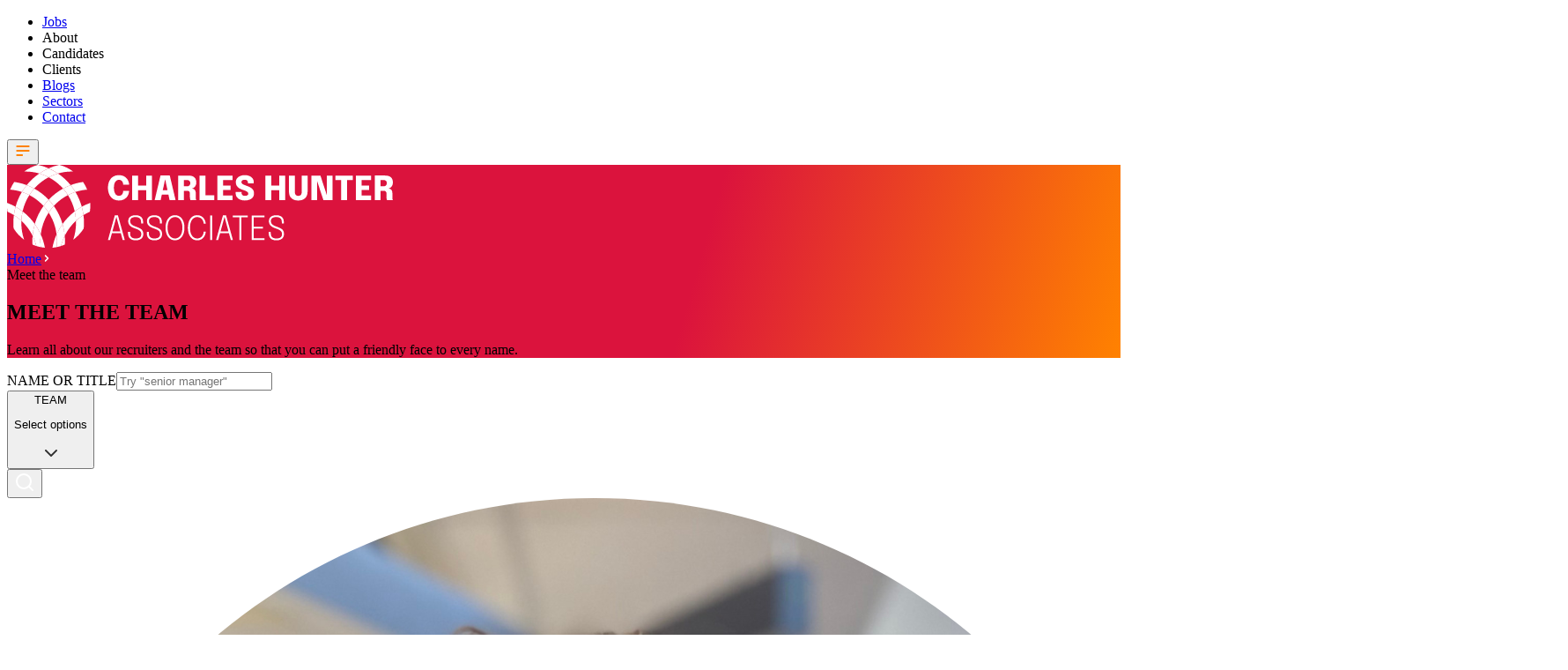

--- FILE ---
content_type: text/html
request_url: https://www.charecruitment.com/our-consultants
body_size: 12414
content:
<!DOCTYPE html><!--GNrCf9qDrNL3rs8pOvcDV--><html lang="en"><head><meta charSet="utf-8"/><meta name="viewport" content="width=device-width, initial-scale=1"/><link rel="preload" href="/_next/static/media/5c9b804ec7dd51d9-s.p.woff2" as="font" crossorigin="" type="font/woff2"/><link rel="preload" as="image" href="/assets/footer-logo.svg"/><link rel="preload" as="image" href="https://cdn.sourceflow.co.uk/__gallery/1df62101-4084-4a98-9c84-70c6cd465464"/><link rel="preload" as="image" href="https://cdn.sourceflow.co.uk/__gallery/ea8d0d14-f7e3-42b1-86fa-ce9d4ac4c4ad"/><link rel="preload" as="image" href="https://cdn.sourceflow.co.uk/__gallery/d4887045-4a48-4a59-99c0-0747cd1f6746"/><link rel="preload" as="image" href="https://cdn.sourceflow.co.uk/__gallery/fa30a7c6-a983-475a-a70f-48cd028ef6af"/><link rel="preload" as="image" href="/assets/logo.svg"/><link rel="preload" as="image" href="https://cdn.sourceflow.co.uk/6foxmbq18ppwq18grxe43l2ug6pe"/><link rel="preload" as="image" href="https://cdn.sourceflow.co.uk/05j2u1u7awj1ky6uf7epr9968qza"/><link rel="preload" as="image" href="https://cdn.sourceflow.co.uk/y10lo945mwx7uiu95b9to1m572kg"/><link rel="preload" as="image" href="https://cdn.sourceflow.co.uk/n8a4i96ralmd1dcqnt25q1ltgybq"/><link rel="stylesheet" href="/_next/static/css/f1cdd8f8eae24473.css" data-precedence="next"/><link rel="stylesheet" href="/_next/static/css/525c347321e0bf44.css" data-precedence="next"/><link rel="stylesheet" href="/_next/static/css/273a429601959eef.css" data-precedence="next"/><link rel="stylesheet" href="/_next/static/css/3ea6304be1e7d560.css" data-precedence="next"/><link rel="stylesheet" href="/_next/static/css/32c8790c00effaa0.css" data-precedence="next"/><link rel="preload" as="script" fetchPriority="low" href="/_next/static/chunks/webpack-ca3b7b7c6e0ff933.js"/><script src="/_next/static/chunks/4bd1b696-182b6b13bdad92e3.js" async=""></script><script src="/_next/static/chunks/1255-b3e34c9d294bd7dd.js" async=""></script><script src="/_next/static/chunks/main-app-d2028f25c33998d0.js" async=""></script><script src="/_next/static/chunks/a4b14c20-7b68fd4a32e987ae.js" async=""></script><script src="/_next/static/chunks/795d4814-b4963d8ba2a5c137.js" async=""></script><script src="/_next/static/chunks/0e762574-f33d3177a6cf84b0.js" async=""></script><script src="/_next/static/chunks/53c13509-fd5c9d63e97e1197.js" async=""></script><script src="/_next/static/chunks/8e1d74a4-e4d5c811038cd37b.js" async=""></script><script src="/_next/static/chunks/9c4e2130-942307c15930ab00.js" async=""></script><script src="/_next/static/chunks/ee560e2c-d727cf2756d05235.js" async=""></script><script src="/_next/static/chunks/8305-760ee39e4106a1bd.js" async=""></script><script src="/_next/static/chunks/538-c5d86bb02a786d54.js" async=""></script><script src="/_next/static/chunks/9072-932e0eb27f971c36.js" async=""></script><script src="/_next/static/chunks/8489-eb49ea7c752f8471.js" async=""></script><script src="/_next/static/chunks/4610-683b1b2cfcedb039.js" async=""></script><script src="/_next/static/chunks/app/(root)/%5B...url_slugs%5D/page-c5eb0520e4767ac4.js" async=""></script><script async="" src="https://www.googletagmanager.com/gtag/js?id=G-4GBSGQX7CS"></script><script async="" id="cookieyes" src="https://cdn-cookieyes.com/client_data/cb1c32de4ae2c86b7414e9c5/script.js" type="text/javascript"></script><link rel="preload" as="image" href="https://cdn.sourceflow.co.uk/5hhnomzace0ql41g4y8rloqh5yyx"/><link rel="preload" as="image" href="https://cdn.sourceflow.co.uk/p0zugbjmdl3z8w9p313y0dhwosys"/><link rel="preload" as="image" href="https://cdn.sourceflow.co.uk/8j7vq44d7sb9wtwp1qhgr6qt35pz"/><link rel="preload" as="image" href="https://cdn.sourceflow.co.uk/nhogix5u6m8mglqxunp1fo1o7bk2"/><link rel="preload" as="image" href="https://cdn.sourceflow.co.uk/a4axbq441v35rjjzgbheokvbwud7"/><link rel="preload" as="image" href="https://cdn.sourceflow.co.uk/9jtunxr7w3v2rqyzchem0w2i487k"/><link rel="preload" as="image" href="https://cdn.sourceflow.co.uk/gf5ora72q9ptku9pvyttqp2exzk3"/><link rel="preload" as="image" href="https://cdn.sourceflow.co.uk/aegwiknmpa144m0y72b9xo7j6ibu"/><link rel="preload" as="image" href="/assets/whatnextbg.svg"/><meta name="next-size-adjust" content=""/><title>Meet the team</title><meta name="description" content="Learn all about our recruiters and the team so that you can put a friendly face to every name."/><meta property="og:title" content="Meet the team"/><meta property="og:description" content="Learn all about our recruiters and the team so that you can put a friendly face to every name."/><meta name="twitter:card" content="summary"/><meta name="twitter:title" content="Meet the team"/><meta name="twitter:description" content="Learn all about our recruiters and the team so that you can put a friendly face to every name."/><link rel="icon" href="/favicon.ico" type="image/x-icon" sizes="16x16"/><link rel="icon" href="/assets/site_favicon.svg"/><link rel="apple-touch-icon" href="/assets/site_favicon.svg"/><script>
              window.dataLayer = window.dataLayer || [];
              function gtag(){dataLayer.push(arguments);}
              gtag('js', new Date());
              gtag('config', 'G-4GBSGQX7CS');
            </script><script>
              (function(c,l,a,r,i,t,y){
                  c[a]=c[a]||function(){(c[a].q=c[a].q||[]).push(arguments)};
                  t=l.createElement(r);t.async=1;t.src="https://www.clarity.ms/tag/"+i;
                  y=l.getElementsByTagName(r)[0];y.parentNode.insertBefore(t,y);
              })(window, document, "clarity", "script", "txsf78p9gr");
            </script><script src="/_next/static/chunks/polyfills-42372ed130431b0a.js" noModule=""></script></head><body class="antialiased __variable_09adf1 font-epilogue relative"><div hidden=""><!--$--><!--/$--></div><div class="flex flex-col"><div><a id="722ef5e7-34c9-47c4-b78d-76a2b41619fa"></a><header class="z-70 fixed left-0 right-0 top-0 flex h-20 items-center justify-between px-4 py-2 transition-all duration-300 sm:px-8 md:h-auto md:px-16 lg:px-[100px] bg-transparent text-white"><a href="/" class="transition-opacity duration-300 cursor-pointer"></a><nav class="hidden py-6 sm:py-8 md:block lg:py-10"><ul class="flex space-x-6 lg:space-x-12"><li class="relative"><a href="/jobs" class="lg:text-md block cursor-pointer text-sm font-medium transition-opacity hover:opacity-80">Jobs</a></li><li class="lg:text-md relative cursor-pointer text-sm font-medium transition-opacity hover:opacity-80">About</li><li class="lg:text-md relative cursor-pointer text-sm font-medium transition-opacity hover:opacity-80">Candidates</li><li class="lg:text-md relative cursor-pointer text-sm font-medium transition-opacity hover:opacity-80">Clients</li><li class="relative"><a href="/blogs" class="lg:text-md block cursor-pointer text-sm font-medium transition-opacity hover:opacity-80">Blogs</a></li><li class="relative"><a href="/sectors" class="lg:text-md block cursor-pointer text-sm font-medium transition-opacity hover:opacity-80">Sectors</a></li><li class="relative"><a href="/contact-us" class="lg:text-md block cursor-pointer text-sm font-medium transition-opacity hover:opacity-80">Contact</a></li></ul></nav><button class="relative my-auto flex h-[40px] w-[40px] items-center justify-center overflow-hidden rounded-[8px] bg-white p-0 md:hidden"><svg xmlns="http://www.w3.org/2000/svg" width="20" height="20" viewBox="0 0 20 20" fill="none"><path d="M3.3335 5H16.6668M3.3335 10H16.6668M3.3335 15H9.16683" stroke="#FF8200" stroke-width="2" stroke-linecap="round" stroke-linejoin="round"></path></svg></button></header></div><div><a id="96dd457f-117e-4d8b-a3df-4bbbda83bbcb" data-component="Banner"></a><section class="relative w-full pt-8 pb-8" style="background:linear-gradient(106deg, #DB133D 61.57%, #FF8200 100%)"><a href="/" class="absolute left-4 top-6 z-[80] w-1/2 sm:left-8 sm:top-8 md:left-16 md:w-40 lg:left-[100px] lg:top-[30px] lg:w-auto"><img src="/assets/logo.svg" alt="Logo" class="h-auto w-full"/></a><div class="mx-auto mb-12 mt-24 sm:mb-16 sm:mt-32 md:mb-20 md:mt-36 md:px-16 lg:mb-[90px] lg:mt-[150px] px-4 sm:px-6 lg:px-20 w-full"><div class="flex w-full items-start justify-between gap-4"><div class="min-w-0 flex-1"><div class="mb-4 flex w-full flex-col gap-3 sm:mb-6 sm:flex-row sm:items-center sm:gap-4"><div class="flex flex-wrap items-center gap-2"><div class="flex items-center gap-2"><a href="/" class="shrink-0 whitespace-nowrap text-[11px] font-normal text-white hover:underline sm:text-[12px] md:text-[13px]">Home</a><svg width="12" height="12" viewBox="0 0 16 16" fill="none" xmlns="http://www.w3.org/2000/svg" class="shrink-0 sm:h-3.5 sm:w-3.5 md:h-4 md:w-4"><path d="M6 4L10 8L6 12" stroke="white" stroke-width="2" stroke-linecap="round" stroke-linejoin="round"></path></svg></div><div class="flex items-center gap-2"><span class="line-clamp-2 max-w-[200px] break-words text-[11px] font-normal text-white sm:line-clamp-1 sm:max-w-[300px] sm:text-[12px] md:max-w-none md:text-[13px]">Meet the team</span></div></div></div><h1 class="font-epilogue break-words font-black uppercase tracking-[-1px] text-white text-[32px] sm:text-[42px] md:text-[55px] lg:text-[68px] xl:text-[80px]">MEET THE TEAM</h1></div></div><div class="mt-2 max-w-full text-[16px] leading-[1.3] text-white sm:mt-3 sm:text-[20px] lg:mt-4 lg:max-w-[1029px] lg:text-[25px]"><p>Learn all about our recruiters and the team so that you can put a friendly face to every name.</p></div></div></section></div><div><a id="193663cd-5709-441b-8347-d216a5613798" data-component="ConsultantsFeed"></a><section class="w-full pt-8 pb-8"><div class="mx-auto -mt-[4%] flex flex-col gap-8 px-4 sm:px-8 lg:px-[100px] w-full max-w-[1440px]"><div class="relative z-30 mx-auto -mt-8 mb-8 flex w-full max-w-[1240px] flex-col items-start justify-between gap-4 rounded-[8px] border border-[#CCCCCC] bg-white px-4 py-3 shadow-sm sm:mb-10 sm:flex-row sm:items-center sm:gap-8 sm:px-6 lg:mb-[40px] lg:gap-[40px] lg:px-[24px] lg:py-[12px]"><div class="w-full flex-1 border-r-0 border-[#CCCCCC] pr-0 sm:w-auto sm:border-r sm:pr-8 lg:pr-[40px]"><div class="flex flex-col gap-1"><label class="font-epilogue text-[11px] font-bold leading-[1.5] text-[#303030] sm:text-[13px]">NAME OR TITLE</label><input type="text" placeholder="Try &quot;senior manager&quot;" class="font-epilogue w-full bg-transparent text-[14px] font-normal italic leading-[1.5] text-[#303030] outline-none placeholder:text-[#999999] sm:text-[16px]" value=""/></div></div><div class="relative w-full min-w-[200px] flex-1 sm:w-auto lg:min-w-[270px]"><button type="button" class="flex items-center justify-between md:w-[320px]"><div class="flex flex-1 flex-col gap-1"><label class="font-epilogue text-left text-[11px] font-bold leading-[1.5] text-[#303030] sm:text-[13px]">TEAM</label><p class="font-epilogue text-left text-[14px] font-normal italic leading-[1.5] text-[#999999] sm:text-[16px]">Select options</p></div><div class="transition-transform duration-300"><svg width="24" height="24" viewBox="0 0 24 24" fill="none" xmlns="http://www.w3.org/2000/svg"><path d="M6 9L12 15L18 9" stroke="#303030" stroke-width="2" stroke-linecap="round" stroke-linejoin="round"></path></svg></div></button></div><button class="flex size-[40px] shrink-0 items-center justify-center rounded-[8px] bg-gradient-to-r from-[#FF8200] to-[#DB133D] transition-opacity hover:opacity-90 sm:size-[44px] lg:size-[48px]" aria-label="Search"><svg width="24" height="24" viewBox="0 0 24 24" fill="none" xmlns="http://www.w3.org/2000/svg"><circle cx="11" cy="11" r="8" stroke="white" stroke-width="2" stroke-linecap="round" stroke-linejoin="round"></circle><path d="M21 21L16.65 16.65" stroke="white" stroke-width="2" stroke-linecap="round" stroke-linejoin="round"></path></svg></button></div><div class="mb-8 grid auto-rows-fr grid-cols-1 gap-6 sm:mb-10 sm:grid-cols-2 sm:gap-8 lg:mb-[40px] lg:grid-cols-3 lg:gap-[40px] xl:grid-cols-4"><div class="h-full"><div class="group relative h-full w-full min-w-full flex-shrink-0 md:min-w-[292px] md:max-w-[292px]"><div class="relative flex h-full flex-col items-center gap-8 rounded-[8px] border border-[#CCCCCC] bg-white px-7 py-6 transition-all duration-300 before:absolute before:inset-0 before:-z-10 before:m-[-2px] before:rounded-[8px] before:bg-gradient-to-r before:from-[#DB133D] before:to-[#E23E31] before:p-[2px] before:opacity-0 before:transition-opacity before:duration-300 before:content-[&#x27;&#x27;] group-hover:shadow-[0_0_8px_0_rgba(0,0,0,0.10)] group-hover:before:opacity-100"><div class="relative h-[235px] w-full max-w-[281px] flex-shrink-0"><div class="absolute left-1/2 top-0 size-[235px] -translate-x-1/2"><img alt="Aaron Connolly" class="size-full cursor-pointer rounded-full object-cover object-center" src="https://cdn.sourceflow.co.uk/6foxmbq18ppwq18grxe43l2ug6pe"/></div><a href="https://www.linkedin.com/in/aaron-connolly-17bb80185/" target="_blank" rel="noopener noreferrer" class="group/linkedin absolute right-0 top-[174px] z-10 flex items-center rounded-[54px] border border-[#CCCCCC] bg-white p-4 transition-all duration-300 before:absolute before:inset-[-2px] before:-z-10 before:rounded-[54px] before:bg-gradient-to-r before:from-[#E23E31] before:to-[#FCCD37] before:opacity-0 before:transition-opacity before:duration-300 before:content-[&#x27;&#x27;] after:pointer-events-none after:absolute after:inset-0 after:-z-[9] after:rounded-[54px] after:bg-white after:content-[&#x27;&#x27;] hover:before:opacity-100" aria-label="LinkedIn Profile"><div class="relative z-10 size-9"><svg width="36" height="36" viewBox="0 0 24 24" fill="#0077B5" xmlns="http://www.w3.org/2000/svg"><path d="M20.447 20.452h-3.554v-5.569c0-1.328-.027-3.037-1.852-3.037-1.853 0-2.136 1.445-2.136 2.939v5.667H9.351V9h3.414v1.561h.046c.477-.9 1.637-1.85 3.37-1.85 3.601 0 4.267 2.37 4.267 5.455v6.286zM5.337 7.433c-1.144 0-2.063-.926-2.063-2.065 0-1.138.92-2.063 2.063-2.063 1.14 0 2.064.925 2.064 2.063 0 1.139-.925 2.065-2.064 2.065zm1.782 13.019H3.555V9h3.564v11.452zM22.225 0H1.771C.792 0 0 .774 0 1.729v20.542C0 23.227.792 24 1.771 24h20.451C23.2 24 24 23.227 24 22.271V1.729C24 .774 23.2 0 22.222 0h.003z"></path></svg></div></a></div><div class="flex w-full min-w-0 flex-col items-start gap-4"><div class="flex w-full flex-col items-start gap-1"><div class="font-epilogue w-full cursor-pointer text-[25px] font-bold leading-[1.3] text-black"><p class="mb-0">Aaron</p><p>Connolly</p></div><p class="font-epilogue w-full text-[16px] font-normal leading-[1.5] text-[#303030]">Consultant</p></div><div class="flex min-h-[72px] w-full flex-col items-start gap-2"><div class="flex w-full items-start gap-4"><div class="relative size-6 flex-shrink-0"><svg width="24" height="24" viewBox="0 0 24 24" fill="none" xmlns="http://www.w3.org/2000/svg"><path d="M4 4H20C21.1 4 22 4.9 22 6V18C22 19.1 21.1 20 20 20H4C2.9 20 2 19.1 2 18V6C2 4.9 2.9 4 4 4Z" stroke="#FF8200" stroke-width="2" stroke-linecap="round" stroke-linejoin="round"></path><polyline points="22,6 12,13 2,6" stroke="#FF8200" stroke-width="2" stroke-linecap="round" stroke-linejoin="round"></polyline></svg></div><a href="mailto:aconnolly@charecruitment.com" class="font-epilogue overflow-wrap-anywhere min-w-0 flex-1 break-all text-left text-[16px] font-normal leading-[1.5] text-[#717171] underline transition-colors duration-300 hover:text-[#000000] group-hover:text-[#000000]">aconnolly@charecruitment.com</a></div><div class="flex w-full items-start gap-4"><div class="relative size-6 flex-shrink-0"><svg width="24" height="24" viewBox="0 0 24 24" fill="none" xmlns="http://www.w3.org/2000/svg"><path d="M22 16.92V19.92C22.0011 20.1985 21.9441 20.4742 21.8325 20.7293C21.7209 20.9845 21.5573 21.2136 21.3521 21.4019C21.1468 21.5901 20.9046 21.7335 20.6407 21.8227C20.3769 21.9119 20.0974 21.9451 19.82 21.92C16.7428 21.5856 13.787 20.5341 11.19 18.85C8.77382 17.3147 6.72533 15.2662 5.18999 12.85C3.49997 10.2412 2.44824 7.271 2.11999 4.18C2.095 3.90347 2.12787 3.62476 2.21649 3.36162C2.30512 3.09849 2.44756 2.85669 2.63476 2.65162C2.82196 2.44655 3.0498 2.28271 3.30379 2.17052C3.55777 2.05833 3.83233 2.00026 4.10999 2H7.10999C7.59531 1.99522 8.06612 2.16708 8.43376 2.48353C8.80139 2.79999 9.04207 3.23945 9.10999 3.72C9.23662 4.68007 9.47144 5.62273 9.80999 6.53C9.94454 6.88792 9.97366 7.27691 9.8939 7.65088C9.81415 8.02485 9.62886 8.36811 9.35999 8.64L8.08999 9.91C9.51355 12.4135 11.5865 14.4864 14.09 15.91L15.36 14.64C15.6319 14.3711 15.9751 14.1858 16.3491 14.1061C16.7231 14.0263 17.1121 14.0555 17.47 14.19C18.3773 14.5286 19.3199 14.7634 20.28 14.89C20.7658 14.9585 21.2094 15.2032 21.5265 15.5775C21.8437 15.9518 22.0122 16.4296 21.9999 16.92H22Z" stroke="#FF8200" stroke-width="2" stroke-linecap="round" stroke-linejoin="round"></path></svg></div><a href="tel:07441 356501 " class="font-epilogue overflow-wrap-anywhere min-w-0 flex-1 break-all text-left text-[16px] font-normal leading-[1.5] text-[#717171] underline transition-colors duration-300 hover:text-[#000000] group-hover:text-[#000000]">07441 356501 </a></div></div></div></div></div></div><div class="h-full"><div class="group relative h-full w-full min-w-full flex-shrink-0 md:min-w-[292px] md:max-w-[292px]"><div class="relative flex h-full flex-col items-center gap-8 rounded-[8px] border border-[#CCCCCC] bg-white px-7 py-6 transition-all duration-300 before:absolute before:inset-0 before:-z-10 before:m-[-2px] before:rounded-[8px] before:bg-gradient-to-r before:from-[#DB133D] before:to-[#E23E31] before:p-[2px] before:opacity-0 before:transition-opacity before:duration-300 before:content-[&#x27;&#x27;] group-hover:shadow-[0_0_8px_0_rgba(0,0,0,0.10)] group-hover:before:opacity-100"><div class="relative h-[235px] w-full max-w-[281px] flex-shrink-0"><div class="absolute left-1/2 top-0 size-[235px] -translate-x-1/2"><img alt="Abby Bryant" class="size-full cursor-pointer rounded-full object-cover object-center" src="https://cdn.sourceflow.co.uk/05j2u1u7awj1ky6uf7epr9968qza"/></div><a href="https://uk.linkedin.com/in/abby-bryant-a4103847" target="_blank" rel="noopener noreferrer" class="group/linkedin absolute right-0 top-[174px] z-10 flex items-center rounded-[54px] border border-[#CCCCCC] bg-white p-4 transition-all duration-300 before:absolute before:inset-[-2px] before:-z-10 before:rounded-[54px] before:bg-gradient-to-r before:from-[#E23E31] before:to-[#FCCD37] before:opacity-0 before:transition-opacity before:duration-300 before:content-[&#x27;&#x27;] after:pointer-events-none after:absolute after:inset-0 after:-z-[9] after:rounded-[54px] after:bg-white after:content-[&#x27;&#x27;] hover:before:opacity-100" aria-label="LinkedIn Profile"><div class="relative z-10 size-9"><svg width="36" height="36" viewBox="0 0 24 24" fill="#0077B5" xmlns="http://www.w3.org/2000/svg"><path d="M20.447 20.452h-3.554v-5.569c0-1.328-.027-3.037-1.852-3.037-1.853 0-2.136 1.445-2.136 2.939v5.667H9.351V9h3.414v1.561h.046c.477-.9 1.637-1.85 3.37-1.85 3.601 0 4.267 2.37 4.267 5.455v6.286zM5.337 7.433c-1.144 0-2.063-.926-2.063-2.065 0-1.138.92-2.063 2.063-2.063 1.14 0 2.064.925 2.064 2.063 0 1.139-.925 2.065-2.064 2.065zm1.782 13.019H3.555V9h3.564v11.452zM22.225 0H1.771C.792 0 0 .774 0 1.729v20.542C0 23.227.792 24 1.771 24h20.451C23.2 24 24 23.227 24 22.271V1.729C24 .774 23.2 0 22.222 0h.003z"></path></svg></div></a></div><div class="flex w-full min-w-0 flex-col items-start gap-4"><div class="flex w-full flex-col items-start gap-1"><div class="font-epilogue w-full cursor-pointer text-[25px] font-bold leading-[1.3] text-black"><p class="mb-0">Abby</p><p>Bryant</p></div><p class="font-epilogue w-full text-[16px] font-normal leading-[1.5] text-[#303030]">Operations Director</p></div><div class="flex min-h-[72px] w-full flex-col items-start gap-2"><div class="flex w-full items-start gap-4"><div class="relative size-6 flex-shrink-0"><svg width="24" height="24" viewBox="0 0 24 24" fill="none" xmlns="http://www.w3.org/2000/svg"><path d="M4 4H20C21.1 4 22 4.9 22 6V18C22 19.1 21.1 20 20 20H4C2.9 20 2 19.1 2 18V6C2 4.9 2.9 4 4 4Z" stroke="#FF8200" stroke-width="2" stroke-linecap="round" stroke-linejoin="round"></path><polyline points="22,6 12,13 2,6" stroke="#FF8200" stroke-width="2" stroke-linecap="round" stroke-linejoin="round"></polyline></svg></div><a href="mailto:abryant@charecruitment.com" class="font-epilogue overflow-wrap-anywhere min-w-0 flex-1 break-all text-left text-[16px] font-normal leading-[1.5] text-[#717171] underline transition-colors duration-300 hover:text-[#000000] group-hover:text-[#000000]">abryant@charecruitment.com</a></div><div class="flex w-full items-start gap-4"><div class="relative size-6 flex-shrink-0"><svg width="24" height="24" viewBox="0 0 24 24" fill="none" xmlns="http://www.w3.org/2000/svg"><path d="M22 16.92V19.92C22.0011 20.1985 21.9441 20.4742 21.8325 20.7293C21.7209 20.9845 21.5573 21.2136 21.3521 21.4019C21.1468 21.5901 20.9046 21.7335 20.6407 21.8227C20.3769 21.9119 20.0974 21.9451 19.82 21.92C16.7428 21.5856 13.787 20.5341 11.19 18.85C8.77382 17.3147 6.72533 15.2662 5.18999 12.85C3.49997 10.2412 2.44824 7.271 2.11999 4.18C2.095 3.90347 2.12787 3.62476 2.21649 3.36162C2.30512 3.09849 2.44756 2.85669 2.63476 2.65162C2.82196 2.44655 3.0498 2.28271 3.30379 2.17052C3.55777 2.05833 3.83233 2.00026 4.10999 2H7.10999C7.59531 1.99522 8.06612 2.16708 8.43376 2.48353C8.80139 2.79999 9.04207 3.23945 9.10999 3.72C9.23662 4.68007 9.47144 5.62273 9.80999 6.53C9.94454 6.88792 9.97366 7.27691 9.8939 7.65088C9.81415 8.02485 9.62886 8.36811 9.35999 8.64L8.08999 9.91C9.51355 12.4135 11.5865 14.4864 14.09 15.91L15.36 14.64C15.6319 14.3711 15.9751 14.1858 16.3491 14.1061C16.7231 14.0263 17.1121 14.0555 17.47 14.19C18.3773 14.5286 19.3199 14.7634 20.28 14.89C20.7658 14.9585 21.2094 15.2032 21.5265 15.5775C21.8437 15.9518 22.0122 16.4296 21.9999 16.92H22Z" stroke="#FF8200" stroke-width="2" stroke-linecap="round" stroke-linejoin="round"></path></svg></div><a href="tel:01189 485555" class="font-epilogue overflow-wrap-anywhere min-w-0 flex-1 break-all text-left text-[16px] font-normal leading-[1.5] text-[#717171] underline transition-colors duration-300 hover:text-[#000000] group-hover:text-[#000000]">01189 485555</a></div></div></div></div></div></div><div class="h-full"><div class="group relative h-full w-full min-w-full flex-shrink-0 md:min-w-[292px] md:max-w-[292px]"><div class="relative flex h-full flex-col items-center gap-8 rounded-[8px] border border-[#CCCCCC] bg-white px-7 py-6 transition-all duration-300 before:absolute before:inset-0 before:-z-10 before:m-[-2px] before:rounded-[8px] before:bg-gradient-to-r before:from-[#DB133D] before:to-[#E23E31] before:p-[2px] before:opacity-0 before:transition-opacity before:duration-300 before:content-[&#x27;&#x27;] group-hover:shadow-[0_0_8px_0_rgba(0,0,0,0.10)] group-hover:before:opacity-100"><div class="relative h-[235px] w-full max-w-[281px] flex-shrink-0"><div class="absolute left-1/2 top-0 size-[235px] -translate-x-1/2"><img alt="Brian Allbrighton" class="size-full cursor-pointer rounded-full object-cover object-center" src="https://cdn.sourceflow.co.uk/y10lo945mwx7uiu95b9to1m572kg"/></div><a href="https://www.linkedin.com/in/brian-allbrighton-25837499/" target="_blank" rel="noopener noreferrer" class="group/linkedin absolute right-0 top-[174px] z-10 flex items-center rounded-[54px] border border-[#CCCCCC] bg-white p-4 transition-all duration-300 before:absolute before:inset-[-2px] before:-z-10 before:rounded-[54px] before:bg-gradient-to-r before:from-[#E23E31] before:to-[#FCCD37] before:opacity-0 before:transition-opacity before:duration-300 before:content-[&#x27;&#x27;] after:pointer-events-none after:absolute after:inset-0 after:-z-[9] after:rounded-[54px] after:bg-white after:content-[&#x27;&#x27;] hover:before:opacity-100" aria-label="LinkedIn Profile"><div class="relative z-10 size-9"><svg width="36" height="36" viewBox="0 0 24 24" fill="#0077B5" xmlns="http://www.w3.org/2000/svg"><path d="M20.447 20.452h-3.554v-5.569c0-1.328-.027-3.037-1.852-3.037-1.853 0-2.136 1.445-2.136 2.939v5.667H9.351V9h3.414v1.561h.046c.477-.9 1.637-1.85 3.37-1.85 3.601 0 4.267 2.37 4.267 5.455v6.286zM5.337 7.433c-1.144 0-2.063-.926-2.063-2.065 0-1.138.92-2.063 2.063-2.063 1.14 0 2.064.925 2.064 2.063 0 1.139-.925 2.065-2.064 2.065zm1.782 13.019H3.555V9h3.564v11.452zM22.225 0H1.771C.792 0 0 .774 0 1.729v20.542C0 23.227.792 24 1.771 24h20.451C23.2 24 24 23.227 24 22.271V1.729C24 .774 23.2 0 22.222 0h.003z"></path></svg></div></a></div><div class="flex w-full min-w-0 flex-col items-start gap-4"><div class="flex w-full flex-col items-start gap-1"><div class="font-epilogue w-full cursor-pointer text-[25px] font-bold leading-[1.3] text-black"><p class="mb-0">Brian</p><p>Allbrighton</p></div><p class="font-epilogue w-full text-[16px] font-normal leading-[1.5] text-[#303030]">Team Manager</p></div><div class="flex min-h-[72px] w-full flex-col items-start gap-2"><div class="flex w-full items-start gap-4"><div class="relative size-6 flex-shrink-0"><svg width="24" height="24" viewBox="0 0 24 24" fill="none" xmlns="http://www.w3.org/2000/svg"><path d="M4 4H20C21.1 4 22 4.9 22 6V18C22 19.1 21.1 20 20 20H4C2.9 20 2 19.1 2 18V6C2 4.9 2.9 4 4 4Z" stroke="#FF8200" stroke-width="2" stroke-linecap="round" stroke-linejoin="round"></path><polyline points="22,6 12,13 2,6" stroke="#FF8200" stroke-width="2" stroke-linecap="round" stroke-linejoin="round"></polyline></svg></div><a href="mailto:ballbrighton@charecruitment.com" class="font-epilogue overflow-wrap-anywhere min-w-0 flex-1 break-all text-left text-[16px] font-normal leading-[1.5] text-[#717171] underline transition-colors duration-300 hover:text-[#000000] group-hover:text-[#000000]">ballbrighton@charecruitment.com</a></div><div class="flex w-full items-start gap-4"><div class="relative size-6 flex-shrink-0"><svg width="24" height="24" viewBox="0 0 24 24" fill="none" xmlns="http://www.w3.org/2000/svg"><path d="M22 16.92V19.92C22.0011 20.1985 21.9441 20.4742 21.8325 20.7293C21.7209 20.9845 21.5573 21.2136 21.3521 21.4019C21.1468 21.5901 20.9046 21.7335 20.6407 21.8227C20.3769 21.9119 20.0974 21.9451 19.82 21.92C16.7428 21.5856 13.787 20.5341 11.19 18.85C8.77382 17.3147 6.72533 15.2662 5.18999 12.85C3.49997 10.2412 2.44824 7.271 2.11999 4.18C2.095 3.90347 2.12787 3.62476 2.21649 3.36162C2.30512 3.09849 2.44756 2.85669 2.63476 2.65162C2.82196 2.44655 3.0498 2.28271 3.30379 2.17052C3.55777 2.05833 3.83233 2.00026 4.10999 2H7.10999C7.59531 1.99522 8.06612 2.16708 8.43376 2.48353C8.80139 2.79999 9.04207 3.23945 9.10999 3.72C9.23662 4.68007 9.47144 5.62273 9.80999 6.53C9.94454 6.88792 9.97366 7.27691 9.8939 7.65088C9.81415 8.02485 9.62886 8.36811 9.35999 8.64L8.08999 9.91C9.51355 12.4135 11.5865 14.4864 14.09 15.91L15.36 14.64C15.6319 14.3711 15.9751 14.1858 16.3491 14.1061C16.7231 14.0263 17.1121 14.0555 17.47 14.19C18.3773 14.5286 19.3199 14.7634 20.28 14.89C20.7658 14.9585 21.2094 15.2032 21.5265 15.5775C21.8437 15.9518 22.0122 16.4296 21.9999 16.92H22Z" stroke="#FF8200" stroke-width="2" stroke-linecap="round" stroke-linejoin="round"></path></svg></div><a href="tel:07384 466396" class="font-epilogue overflow-wrap-anywhere min-w-0 flex-1 break-all text-left text-[16px] font-normal leading-[1.5] text-[#717171] underline transition-colors duration-300 hover:text-[#000000] group-hover:text-[#000000]">07384 466396</a></div></div></div></div></div></div><div class="h-full"><div class="group relative h-full w-full min-w-full flex-shrink-0 md:min-w-[292px] md:max-w-[292px]"><div class="relative flex h-full flex-col items-center gap-8 rounded-[8px] border border-[#CCCCCC] bg-white px-7 py-6 transition-all duration-300 before:absolute before:inset-0 before:-z-10 before:m-[-2px] before:rounded-[8px] before:bg-gradient-to-r before:from-[#DB133D] before:to-[#E23E31] before:p-[2px] before:opacity-0 before:transition-opacity before:duration-300 before:content-[&#x27;&#x27;] group-hover:shadow-[0_0_8px_0_rgba(0,0,0,0.10)] group-hover:before:opacity-100"><div class="relative h-[235px] w-full max-w-[281px] flex-shrink-0"><div class="absolute left-1/2 top-0 size-[235px] -translate-x-1/2"><img alt="Bruno Martins Viegas " class="size-full cursor-pointer rounded-full object-cover object-center" src="https://cdn.sourceflow.co.uk/n8a4i96ralmd1dcqnt25q1ltgybq"/></div><a href="https://www.linkedin.com/in/bruno-martins-viegas-65024594/" target="_blank" rel="noopener noreferrer" class="group/linkedin absolute right-0 top-[174px] z-10 flex items-center rounded-[54px] border border-[#CCCCCC] bg-white p-4 transition-all duration-300 before:absolute before:inset-[-2px] before:-z-10 before:rounded-[54px] before:bg-gradient-to-r before:from-[#E23E31] before:to-[#FCCD37] before:opacity-0 before:transition-opacity before:duration-300 before:content-[&#x27;&#x27;] after:pointer-events-none after:absolute after:inset-0 after:-z-[9] after:rounded-[54px] after:bg-white after:content-[&#x27;&#x27;] hover:before:opacity-100" aria-label="LinkedIn Profile"><div class="relative z-10 size-9"><svg width="36" height="36" viewBox="0 0 24 24" fill="#0077B5" xmlns="http://www.w3.org/2000/svg"><path d="M20.447 20.452h-3.554v-5.569c0-1.328-.027-3.037-1.852-3.037-1.853 0-2.136 1.445-2.136 2.939v5.667H9.351V9h3.414v1.561h.046c.477-.9 1.637-1.85 3.37-1.85 3.601 0 4.267 2.37 4.267 5.455v6.286zM5.337 7.433c-1.144 0-2.063-.926-2.063-2.065 0-1.138.92-2.063 2.063-2.063 1.14 0 2.064.925 2.064 2.063 0 1.139-.925 2.065-2.064 2.065zm1.782 13.019H3.555V9h3.564v11.452zM22.225 0H1.771C.792 0 0 .774 0 1.729v20.542C0 23.227.792 24 1.771 24h20.451C23.2 24 24 23.227 24 22.271V1.729C24 .774 23.2 0 22.222 0h.003z"></path></svg></div></a></div><div class="flex w-full min-w-0 flex-col items-start gap-4"><div class="flex w-full flex-col items-start gap-1"><div class="font-epilogue w-full cursor-pointer text-[25px] font-bold leading-[1.3] text-black"><p class="mb-0">Bruno</p><p>Martins Viegas </p></div><p class="font-epilogue w-full text-[16px] font-normal leading-[1.5] text-[#303030]">Senior Payroll Officer</p></div><div class="flex min-h-[72px] w-full flex-col items-start gap-2"><div class="flex w-full items-start gap-4"><div class="relative size-6 flex-shrink-0"><svg width="24" height="24" viewBox="0 0 24 24" fill="none" xmlns="http://www.w3.org/2000/svg"><path d="M4 4H20C21.1 4 22 4.9 22 6V18C22 19.1 21.1 20 20 20H4C2.9 20 2 19.1 2 18V6C2 4.9 2.9 4 4 4Z" stroke="#FF8200" stroke-width="2" stroke-linecap="round" stroke-linejoin="round"></path><polyline points="22,6 12,13 2,6" stroke="#FF8200" stroke-width="2" stroke-linecap="round" stroke-linejoin="round"></polyline></svg></div><a href="mailto:bmartins-viegas@charecruitment.com" class="font-epilogue overflow-wrap-anywhere min-w-0 flex-1 break-all text-left text-[16px] font-normal leading-[1.5] text-[#717171] underline transition-colors duration-300 hover:text-[#000000] group-hover:text-[#000000]">bmartins-viegas@charecruitment.com</a></div><div class="flex w-full items-start gap-4"><div class="relative size-6 flex-shrink-0"><svg width="24" height="24" viewBox="0 0 24 24" fill="none" xmlns="http://www.w3.org/2000/svg"><path d="M22 16.92V19.92C22.0011 20.1985 21.9441 20.4742 21.8325 20.7293C21.7209 20.9845 21.5573 21.2136 21.3521 21.4019C21.1468 21.5901 20.9046 21.7335 20.6407 21.8227C20.3769 21.9119 20.0974 21.9451 19.82 21.92C16.7428 21.5856 13.787 20.5341 11.19 18.85C8.77382 17.3147 6.72533 15.2662 5.18999 12.85C3.49997 10.2412 2.44824 7.271 2.11999 4.18C2.095 3.90347 2.12787 3.62476 2.21649 3.36162C2.30512 3.09849 2.44756 2.85669 2.63476 2.65162C2.82196 2.44655 3.0498 2.28271 3.30379 2.17052C3.55777 2.05833 3.83233 2.00026 4.10999 2H7.10999C7.59531 1.99522 8.06612 2.16708 8.43376 2.48353C8.80139 2.79999 9.04207 3.23945 9.10999 3.72C9.23662 4.68007 9.47144 5.62273 9.80999 6.53C9.94454 6.88792 9.97366 7.27691 9.8939 7.65088C9.81415 8.02485 9.62886 8.36811 9.35999 8.64L8.08999 9.91C9.51355 12.4135 11.5865 14.4864 14.09 15.91L15.36 14.64C15.6319 14.3711 15.9751 14.1858 16.3491 14.1061C16.7231 14.0263 17.1121 14.0555 17.47 14.19C18.3773 14.5286 19.3199 14.7634 20.28 14.89C20.7658 14.9585 21.2094 15.2032 21.5265 15.5775C21.8437 15.9518 22.0122 16.4296 21.9999 16.92H22Z" stroke="#FF8200" stroke-width="2" stroke-linecap="round" stroke-linejoin="round"></path></svg></div><a href="tel:01189 485555" class="font-epilogue overflow-wrap-anywhere min-w-0 flex-1 break-all text-left text-[16px] font-normal leading-[1.5] text-[#717171] underline transition-colors duration-300 hover:text-[#000000] group-hover:text-[#000000]">01189 485555</a></div></div></div></div></div></div><div class="h-full"><div class="group relative h-full w-full min-w-full flex-shrink-0 md:min-w-[292px] md:max-w-[292px]"><div class="relative flex h-full flex-col items-center gap-8 rounded-[8px] border border-[#CCCCCC] bg-white px-7 py-6 transition-all duration-300 before:absolute before:inset-0 before:-z-10 before:m-[-2px] before:rounded-[8px] before:bg-gradient-to-r before:from-[#DB133D] before:to-[#E23E31] before:p-[2px] before:opacity-0 before:transition-opacity before:duration-300 before:content-[&#x27;&#x27;] group-hover:shadow-[0_0_8px_0_rgba(0,0,0,0.10)] group-hover:before:opacity-100"><div class="relative h-[235px] w-full max-w-[281px] flex-shrink-0"><div class="absolute left-1/2 top-0 size-[235px] -translate-x-1/2"><img alt="Claire Claxton " class="size-full cursor-pointer rounded-full object-cover object-center" src="https://cdn.sourceflow.co.uk/5hhnomzace0ql41g4y8rloqh5yyx"/></div><a href="https://www.linkedin.com/in/claireclaxtonpitmans/" target="_blank" rel="noopener noreferrer" class="group/linkedin absolute right-0 top-[174px] z-10 flex items-center rounded-[54px] border border-[#CCCCCC] bg-white p-4 transition-all duration-300 before:absolute before:inset-[-2px] before:-z-10 before:rounded-[54px] before:bg-gradient-to-r before:from-[#E23E31] before:to-[#FCCD37] before:opacity-0 before:transition-opacity before:duration-300 before:content-[&#x27;&#x27;] after:pointer-events-none after:absolute after:inset-0 after:-z-[9] after:rounded-[54px] after:bg-white after:content-[&#x27;&#x27;] hover:before:opacity-100" aria-label="LinkedIn Profile"><div class="relative z-10 size-9"><svg width="36" height="36" viewBox="0 0 24 24" fill="#0077B5" xmlns="http://www.w3.org/2000/svg"><path d="M20.447 20.452h-3.554v-5.569c0-1.328-.027-3.037-1.852-3.037-1.853 0-2.136 1.445-2.136 2.939v5.667H9.351V9h3.414v1.561h.046c.477-.9 1.637-1.85 3.37-1.85 3.601 0 4.267 2.37 4.267 5.455v6.286zM5.337 7.433c-1.144 0-2.063-.926-2.063-2.065 0-1.138.92-2.063 2.063-2.063 1.14 0 2.064.925 2.064 2.063 0 1.139-.925 2.065-2.064 2.065zm1.782 13.019H3.555V9h3.564v11.452zM22.225 0H1.771C.792 0 0 .774 0 1.729v20.542C0 23.227.792 24 1.771 24h20.451C23.2 24 24 23.227 24 22.271V1.729C24 .774 23.2 0 22.222 0h.003z"></path></svg></div></a></div><div class="flex w-full min-w-0 flex-col items-start gap-4"><div class="flex w-full flex-col items-start gap-1"><div class="font-epilogue w-full cursor-pointer text-[25px] font-bold leading-[1.3] text-black"><p class="mb-0">Claire</p><p>Claxton </p></div><p class="font-epilogue w-full text-[16px] font-normal leading-[1.5] text-[#303030]">Credit Controller</p></div><div class="flex min-h-[72px] w-full flex-col items-start gap-2"><div class="flex w-full items-start gap-4"><div class="relative size-6 flex-shrink-0"><svg width="24" height="24" viewBox="0 0 24 24" fill="none" xmlns="http://www.w3.org/2000/svg"><path d="M4 4H20C21.1 4 22 4.9 22 6V18C22 19.1 21.1 20 20 20H4C2.9 20 2 19.1 2 18V6C2 4.9 2.9 4 4 4Z" stroke="#FF8200" stroke-width="2" stroke-linecap="round" stroke-linejoin="round"></path><polyline points="22,6 12,13 2,6" stroke="#FF8200" stroke-width="2" stroke-linecap="round" stroke-linejoin="round"></polyline></svg></div><a href="mailto:cclaxton@charecruitment.com" class="font-epilogue overflow-wrap-anywhere min-w-0 flex-1 break-all text-left text-[16px] font-normal leading-[1.5] text-[#717171] underline transition-colors duration-300 hover:text-[#000000] group-hover:text-[#000000]">cclaxton@charecruitment.com</a></div><div class="flex w-full items-start gap-4"><div class="relative size-6 flex-shrink-0"><svg width="24" height="24" viewBox="0 0 24 24" fill="none" xmlns="http://www.w3.org/2000/svg"><path d="M22 16.92V19.92C22.0011 20.1985 21.9441 20.4742 21.8325 20.7293C21.7209 20.9845 21.5573 21.2136 21.3521 21.4019C21.1468 21.5901 20.9046 21.7335 20.6407 21.8227C20.3769 21.9119 20.0974 21.9451 19.82 21.92C16.7428 21.5856 13.787 20.5341 11.19 18.85C8.77382 17.3147 6.72533 15.2662 5.18999 12.85C3.49997 10.2412 2.44824 7.271 2.11999 4.18C2.095 3.90347 2.12787 3.62476 2.21649 3.36162C2.30512 3.09849 2.44756 2.85669 2.63476 2.65162C2.82196 2.44655 3.0498 2.28271 3.30379 2.17052C3.55777 2.05833 3.83233 2.00026 4.10999 2H7.10999C7.59531 1.99522 8.06612 2.16708 8.43376 2.48353C8.80139 2.79999 9.04207 3.23945 9.10999 3.72C9.23662 4.68007 9.47144 5.62273 9.80999 6.53C9.94454 6.88792 9.97366 7.27691 9.8939 7.65088C9.81415 8.02485 9.62886 8.36811 9.35999 8.64L8.08999 9.91C9.51355 12.4135 11.5865 14.4864 14.09 15.91L15.36 14.64C15.6319 14.3711 15.9751 14.1858 16.3491 14.1061C16.7231 14.0263 17.1121 14.0555 17.47 14.19C18.3773 14.5286 19.3199 14.7634 20.28 14.89C20.7658 14.9585 21.2094 15.2032 21.5265 15.5775C21.8437 15.9518 22.0122 16.4296 21.9999 16.92H22Z" stroke="#FF8200" stroke-width="2" stroke-linecap="round" stroke-linejoin="round"></path></svg></div><a href="tel:01189 485555" class="font-epilogue overflow-wrap-anywhere min-w-0 flex-1 break-all text-left text-[16px] font-normal leading-[1.5] text-[#717171] underline transition-colors duration-300 hover:text-[#000000] group-hover:text-[#000000]">01189 485555</a></div></div></div></div></div></div><div class="h-full"><div class="group relative h-full w-full min-w-full flex-shrink-0 md:min-w-[292px] md:max-w-[292px]"><div class="relative flex h-full flex-col items-center gap-8 rounded-[8px] border border-[#CCCCCC] bg-white px-7 py-6 transition-all duration-300 before:absolute before:inset-0 before:-z-10 before:m-[-2px] before:rounded-[8px] before:bg-gradient-to-r before:from-[#DB133D] before:to-[#E23E31] before:p-[2px] before:opacity-0 before:transition-opacity before:duration-300 before:content-[&#x27;&#x27;] group-hover:shadow-[0_0_8px_0_rgba(0,0,0,0.10)] group-hover:before:opacity-100"><div class="relative h-[235px] w-full max-w-[281px] flex-shrink-0"><div class="absolute left-1/2 top-0 size-[235px] -translate-x-1/2"><img alt="Emilie Sinton " class="size-full cursor-pointer rounded-full object-cover object-center" src="https://cdn.sourceflow.co.uk/p0zugbjmdl3z8w9p313y0dhwosys"/></div><a href="https://www.linkedin.com/in/emilie-sinton-a0468226a/" target="_blank" rel="noopener noreferrer" class="group/linkedin absolute right-0 top-[174px] z-10 flex items-center rounded-[54px] border border-[#CCCCCC] bg-white p-4 transition-all duration-300 before:absolute before:inset-[-2px] before:-z-10 before:rounded-[54px] before:bg-gradient-to-r before:from-[#E23E31] before:to-[#FCCD37] before:opacity-0 before:transition-opacity before:duration-300 before:content-[&#x27;&#x27;] after:pointer-events-none after:absolute after:inset-0 after:-z-[9] after:rounded-[54px] after:bg-white after:content-[&#x27;&#x27;] hover:before:opacity-100" aria-label="LinkedIn Profile"><div class="relative z-10 size-9"><svg width="36" height="36" viewBox="0 0 24 24" fill="#0077B5" xmlns="http://www.w3.org/2000/svg"><path d="M20.447 20.452h-3.554v-5.569c0-1.328-.027-3.037-1.852-3.037-1.853 0-2.136 1.445-2.136 2.939v5.667H9.351V9h3.414v1.561h.046c.477-.9 1.637-1.85 3.37-1.85 3.601 0 4.267 2.37 4.267 5.455v6.286zM5.337 7.433c-1.144 0-2.063-.926-2.063-2.065 0-1.138.92-2.063 2.063-2.063 1.14 0 2.064.925 2.064 2.063 0 1.139-.925 2.065-2.064 2.065zm1.782 13.019H3.555V9h3.564v11.452zM22.225 0H1.771C.792 0 0 .774 0 1.729v20.542C0 23.227.792 24 1.771 24h20.451C23.2 24 24 23.227 24 22.271V1.729C24 .774 23.2 0 22.222 0h.003z"></path></svg></div></a></div><div class="flex w-full min-w-0 flex-col items-start gap-4"><div class="flex w-full flex-col items-start gap-1"><div class="font-epilogue w-full cursor-pointer text-[25px] font-bold leading-[1.3] text-black"><p class="mb-0">Emilie</p><p>Sinton </p></div><p class="font-epilogue w-full text-[16px] font-normal leading-[1.5] text-[#303030]">Compliance Officer</p></div><div class="flex min-h-[72px] w-full flex-col items-start gap-2"><div class="flex w-full items-start gap-4"><div class="relative size-6 flex-shrink-0"><svg width="24" height="24" viewBox="0 0 24 24" fill="none" xmlns="http://www.w3.org/2000/svg"><path d="M4 4H20C21.1 4 22 4.9 22 6V18C22 19.1 21.1 20 20 20H4C2.9 20 2 19.1 2 18V6C2 4.9 2.9 4 4 4Z" stroke="#FF8200" stroke-width="2" stroke-linecap="round" stroke-linejoin="round"></path><polyline points="22,6 12,13 2,6" stroke="#FF8200" stroke-width="2" stroke-linecap="round" stroke-linejoin="round"></polyline></svg></div><a href="mailto:esinton@charecruitment.com" class="font-epilogue overflow-wrap-anywhere min-w-0 flex-1 break-all text-left text-[16px] font-normal leading-[1.5] text-[#717171] underline transition-colors duration-300 hover:text-[#000000] group-hover:text-[#000000]">esinton@charecruitment.com</a></div><div class="flex w-full items-start gap-4"><div class="relative size-6 flex-shrink-0"><svg width="24" height="24" viewBox="0 0 24 24" fill="none" xmlns="http://www.w3.org/2000/svg"><path d="M22 16.92V19.92C22.0011 20.1985 21.9441 20.4742 21.8325 20.7293C21.7209 20.9845 21.5573 21.2136 21.3521 21.4019C21.1468 21.5901 20.9046 21.7335 20.6407 21.8227C20.3769 21.9119 20.0974 21.9451 19.82 21.92C16.7428 21.5856 13.787 20.5341 11.19 18.85C8.77382 17.3147 6.72533 15.2662 5.18999 12.85C3.49997 10.2412 2.44824 7.271 2.11999 4.18C2.095 3.90347 2.12787 3.62476 2.21649 3.36162C2.30512 3.09849 2.44756 2.85669 2.63476 2.65162C2.82196 2.44655 3.0498 2.28271 3.30379 2.17052C3.55777 2.05833 3.83233 2.00026 4.10999 2H7.10999C7.59531 1.99522 8.06612 2.16708 8.43376 2.48353C8.80139 2.79999 9.04207 3.23945 9.10999 3.72C9.23662 4.68007 9.47144 5.62273 9.80999 6.53C9.94454 6.88792 9.97366 7.27691 9.8939 7.65088C9.81415 8.02485 9.62886 8.36811 9.35999 8.64L8.08999 9.91C9.51355 12.4135 11.5865 14.4864 14.09 15.91L15.36 14.64C15.6319 14.3711 15.9751 14.1858 16.3491 14.1061C16.7231 14.0263 17.1121 14.0555 17.47 14.19C18.3773 14.5286 19.3199 14.7634 20.28 14.89C20.7658 14.9585 21.2094 15.2032 21.5265 15.5775C21.8437 15.9518 22.0122 16.4296 21.9999 16.92H22Z" stroke="#FF8200" stroke-width="2" stroke-linecap="round" stroke-linejoin="round"></path></svg></div><a href="tel:01189 485555" class="font-epilogue overflow-wrap-anywhere min-w-0 flex-1 break-all text-left text-[16px] font-normal leading-[1.5] text-[#717171] underline transition-colors duration-300 hover:text-[#000000] group-hover:text-[#000000]">01189 485555</a></div></div></div></div></div></div><div class="h-full"><div class="group relative h-full w-full min-w-full flex-shrink-0 md:min-w-[292px] md:max-w-[292px]"><div class="relative flex h-full flex-col items-center gap-8 rounded-[8px] border border-[#CCCCCC] bg-white px-7 py-6 transition-all duration-300 before:absolute before:inset-0 before:-z-10 before:m-[-2px] before:rounded-[8px] before:bg-gradient-to-r before:from-[#DB133D] before:to-[#E23E31] before:p-[2px] before:opacity-0 before:transition-opacity before:duration-300 before:content-[&#x27;&#x27;] group-hover:shadow-[0_0_8px_0_rgba(0,0,0,0.10)] group-hover:before:opacity-100"><div class="relative h-[235px] w-full max-w-[281px] flex-shrink-0"><div class="absolute left-1/2 top-0 size-[235px] -translate-x-1/2"><img alt="Emily Game " class="size-full cursor-pointer rounded-full object-cover object-center" src="https://cdn.sourceflow.co.uk/8j7vq44d7sb9wtwp1qhgr6qt35pz"/></div><a href="https://www.linkedin.com/in/emily-game-727718b6/" target="_blank" rel="noopener noreferrer" class="group/linkedin absolute right-0 top-[174px] z-10 flex items-center rounded-[54px] border border-[#CCCCCC] bg-white p-4 transition-all duration-300 before:absolute before:inset-[-2px] before:-z-10 before:rounded-[54px] before:bg-gradient-to-r before:from-[#E23E31] before:to-[#FCCD37] before:opacity-0 before:transition-opacity before:duration-300 before:content-[&#x27;&#x27;] after:pointer-events-none after:absolute after:inset-0 after:-z-[9] after:rounded-[54px] after:bg-white after:content-[&#x27;&#x27;] hover:before:opacity-100" aria-label="LinkedIn Profile"><div class="relative z-10 size-9"><svg width="36" height="36" viewBox="0 0 24 24" fill="#0077B5" xmlns="http://www.w3.org/2000/svg"><path d="M20.447 20.452h-3.554v-5.569c0-1.328-.027-3.037-1.852-3.037-1.853 0-2.136 1.445-2.136 2.939v5.667H9.351V9h3.414v1.561h.046c.477-.9 1.637-1.85 3.37-1.85 3.601 0 4.267 2.37 4.267 5.455v6.286zM5.337 7.433c-1.144 0-2.063-.926-2.063-2.065 0-1.138.92-2.063 2.063-2.063 1.14 0 2.064.925 2.064 2.063 0 1.139-.925 2.065-2.064 2.065zm1.782 13.019H3.555V9h3.564v11.452zM22.225 0H1.771C.792 0 0 .774 0 1.729v20.542C0 23.227.792 24 1.771 24h20.451C23.2 24 24 23.227 24 22.271V1.729C24 .774 23.2 0 22.222 0h.003z"></path></svg></div></a></div><div class="flex w-full min-w-0 flex-col items-start gap-4"><div class="flex w-full flex-col items-start gap-1"><div class="font-epilogue w-full cursor-pointer text-[25px] font-bold leading-[1.3] text-black"><p class="mb-0">Emily</p><p>Game </p></div><p class="font-epilogue w-full text-[16px] font-normal leading-[1.5] text-[#303030]">Business Manager</p></div><div class="flex min-h-[72px] w-full flex-col items-start gap-2"><div class="flex w-full items-start gap-4"><div class="relative size-6 flex-shrink-0"><svg width="24" height="24" viewBox="0 0 24 24" fill="none" xmlns="http://www.w3.org/2000/svg"><path d="M4 4H20C21.1 4 22 4.9 22 6V18C22 19.1 21.1 20 20 20H4C2.9 20 2 19.1 2 18V6C2 4.9 2.9 4 4 4Z" stroke="#FF8200" stroke-width="2" stroke-linecap="round" stroke-linejoin="round"></path><polyline points="22,6 12,13 2,6" stroke="#FF8200" stroke-width="2" stroke-linecap="round" stroke-linejoin="round"></polyline></svg></div><a href="mailto:egame@charecruitment.com" class="font-epilogue overflow-wrap-anywhere min-w-0 flex-1 break-all text-left text-[16px] font-normal leading-[1.5] text-[#717171] underline transition-colors duration-300 hover:text-[#000000] group-hover:text-[#000000]">egame@charecruitment.com</a></div><div class="flex w-full items-start gap-4"><div class="relative size-6 flex-shrink-0"><svg width="24" height="24" viewBox="0 0 24 24" fill="none" xmlns="http://www.w3.org/2000/svg"><path d="M22 16.92V19.92C22.0011 20.1985 21.9441 20.4742 21.8325 20.7293C21.7209 20.9845 21.5573 21.2136 21.3521 21.4019C21.1468 21.5901 20.9046 21.7335 20.6407 21.8227C20.3769 21.9119 20.0974 21.9451 19.82 21.92C16.7428 21.5856 13.787 20.5341 11.19 18.85C8.77382 17.3147 6.72533 15.2662 5.18999 12.85C3.49997 10.2412 2.44824 7.271 2.11999 4.18C2.095 3.90347 2.12787 3.62476 2.21649 3.36162C2.30512 3.09849 2.44756 2.85669 2.63476 2.65162C2.82196 2.44655 3.0498 2.28271 3.30379 2.17052C3.55777 2.05833 3.83233 2.00026 4.10999 2H7.10999C7.59531 1.99522 8.06612 2.16708 8.43376 2.48353C8.80139 2.79999 9.04207 3.23945 9.10999 3.72C9.23662 4.68007 9.47144 5.62273 9.80999 6.53C9.94454 6.88792 9.97366 7.27691 9.8939 7.65088C9.81415 8.02485 9.62886 8.36811 9.35999 8.64L8.08999 9.91C9.51355 12.4135 11.5865 14.4864 14.09 15.91L15.36 14.64C15.6319 14.3711 15.9751 14.1858 16.3491 14.1061C16.7231 14.0263 17.1121 14.0555 17.47 14.19C18.3773 14.5286 19.3199 14.7634 20.28 14.89C20.7658 14.9585 21.2094 15.2032 21.5265 15.5775C21.8437 15.9518 22.0122 16.4296 21.9999 16.92H22Z" stroke="#FF8200" stroke-width="2" stroke-linecap="round" stroke-linejoin="round"></path></svg></div><a href="tel:07384 466380 " class="font-epilogue overflow-wrap-anywhere min-w-0 flex-1 break-all text-left text-[16px] font-normal leading-[1.5] text-[#717171] underline transition-colors duration-300 hover:text-[#000000] group-hover:text-[#000000]">07384 466380 </a></div></div></div></div></div></div><div class="h-full"><div class="group relative h-full w-full min-w-full flex-shrink-0 md:min-w-[292px] md:max-w-[292px]"><div class="relative flex h-full flex-col items-center gap-8 rounded-[8px] border border-[#CCCCCC] bg-white px-7 py-6 transition-all duration-300 before:absolute before:inset-0 before:-z-10 before:m-[-2px] before:rounded-[8px] before:bg-gradient-to-r before:from-[#DB133D] before:to-[#E23E31] before:p-[2px] before:opacity-0 before:transition-opacity before:duration-300 before:content-[&#x27;&#x27;] group-hover:shadow-[0_0_8px_0_rgba(0,0,0,0.10)] group-hover:before:opacity-100"><div class="relative h-[235px] w-full max-w-[281px] flex-shrink-0"><div class="absolute left-1/2 top-0 size-[235px] -translate-x-1/2"><img alt="Grace Gordon " class="size-full cursor-pointer rounded-full object-cover object-center" src="https://cdn.sourceflow.co.uk/nhogix5u6m8mglqxunp1fo1o7bk2"/></div><a href="https://www.linkedin.com/in/grace-gordon-publicsectorspecialist82b5131b6/" target="_blank" rel="noopener noreferrer" class="group/linkedin absolute right-0 top-[174px] z-10 flex items-center rounded-[54px] border border-[#CCCCCC] bg-white p-4 transition-all duration-300 before:absolute before:inset-[-2px] before:-z-10 before:rounded-[54px] before:bg-gradient-to-r before:from-[#E23E31] before:to-[#FCCD37] before:opacity-0 before:transition-opacity before:duration-300 before:content-[&#x27;&#x27;] after:pointer-events-none after:absolute after:inset-0 after:-z-[9] after:rounded-[54px] after:bg-white after:content-[&#x27;&#x27;] hover:before:opacity-100" aria-label="LinkedIn Profile"><div class="relative z-10 size-9"><svg width="36" height="36" viewBox="0 0 24 24" fill="#0077B5" xmlns="http://www.w3.org/2000/svg"><path d="M20.447 20.452h-3.554v-5.569c0-1.328-.027-3.037-1.852-3.037-1.853 0-2.136 1.445-2.136 2.939v5.667H9.351V9h3.414v1.561h.046c.477-.9 1.637-1.85 3.37-1.85 3.601 0 4.267 2.37 4.267 5.455v6.286zM5.337 7.433c-1.144 0-2.063-.926-2.063-2.065 0-1.138.92-2.063 2.063-2.063 1.14 0 2.064.925 2.064 2.063 0 1.139-.925 2.065-2.064 2.065zm1.782 13.019H3.555V9h3.564v11.452zM22.225 0H1.771C.792 0 0 .774 0 1.729v20.542C0 23.227.792 24 1.771 24h20.451C23.2 24 24 23.227 24 22.271V1.729C24 .774 23.2 0 22.222 0h.003z"></path></svg></div></a></div><div class="flex w-full min-w-0 flex-col items-start gap-4"><div class="flex w-full flex-col items-start gap-1"><div class="font-epilogue w-full cursor-pointer text-[25px] font-bold leading-[1.3] text-black"><p class="mb-0">Grace</p><p>Gordon </p></div><p class="font-epilogue w-full text-[16px] font-normal leading-[1.5] text-[#303030]">Consultant</p></div><div class="flex min-h-[72px] w-full flex-col items-start gap-2"><div class="flex w-full items-start gap-4"><div class="relative size-6 flex-shrink-0"><svg width="24" height="24" viewBox="0 0 24 24" fill="none" xmlns="http://www.w3.org/2000/svg"><path d="M4 4H20C21.1 4 22 4.9 22 6V18C22 19.1 21.1 20 20 20H4C2.9 20 2 19.1 2 18V6C2 4.9 2.9 4 4 4Z" stroke="#FF8200" stroke-width="2" stroke-linecap="round" stroke-linejoin="round"></path><polyline points="22,6 12,13 2,6" stroke="#FF8200" stroke-width="2" stroke-linecap="round" stroke-linejoin="round"></polyline></svg></div><a href="mailto:ggordon@charecruitment.com" class="font-epilogue overflow-wrap-anywhere min-w-0 flex-1 break-all text-left text-[16px] font-normal leading-[1.5] text-[#717171] underline transition-colors duration-300 hover:text-[#000000] group-hover:text-[#000000]">ggordon@charecruitment.com</a></div><div class="flex w-full items-start gap-4"><div class="relative size-6 flex-shrink-0"><svg width="24" height="24" viewBox="0 0 24 24" fill="none" xmlns="http://www.w3.org/2000/svg"><path d="M22 16.92V19.92C22.0011 20.1985 21.9441 20.4742 21.8325 20.7293C21.7209 20.9845 21.5573 21.2136 21.3521 21.4019C21.1468 21.5901 20.9046 21.7335 20.6407 21.8227C20.3769 21.9119 20.0974 21.9451 19.82 21.92C16.7428 21.5856 13.787 20.5341 11.19 18.85C8.77382 17.3147 6.72533 15.2662 5.18999 12.85C3.49997 10.2412 2.44824 7.271 2.11999 4.18C2.095 3.90347 2.12787 3.62476 2.21649 3.36162C2.30512 3.09849 2.44756 2.85669 2.63476 2.65162C2.82196 2.44655 3.0498 2.28271 3.30379 2.17052C3.55777 2.05833 3.83233 2.00026 4.10999 2H7.10999C7.59531 1.99522 8.06612 2.16708 8.43376 2.48353C8.80139 2.79999 9.04207 3.23945 9.10999 3.72C9.23662 4.68007 9.47144 5.62273 9.80999 6.53C9.94454 6.88792 9.97366 7.27691 9.8939 7.65088C9.81415 8.02485 9.62886 8.36811 9.35999 8.64L8.08999 9.91C9.51355 12.4135 11.5865 14.4864 14.09 15.91L15.36 14.64C15.6319 14.3711 15.9751 14.1858 16.3491 14.1061C16.7231 14.0263 17.1121 14.0555 17.47 14.19C18.3773 14.5286 19.3199 14.7634 20.28 14.89C20.7658 14.9585 21.2094 15.2032 21.5265 15.5775C21.8437 15.9518 22.0122 16.4296 21.9999 16.92H22Z" stroke="#FF8200" stroke-width="2" stroke-linecap="round" stroke-linejoin="round"></path></svg></div><a href="tel:07425 728375" class="font-epilogue overflow-wrap-anywhere min-w-0 flex-1 break-all text-left text-[16px] font-normal leading-[1.5] text-[#717171] underline transition-colors duration-300 hover:text-[#000000] group-hover:text-[#000000]">07425 728375</a></div></div></div></div></div></div><div class="h-full"><div class="group relative h-full w-full min-w-full flex-shrink-0 md:min-w-[292px] md:max-w-[292px]"><div class="relative flex h-full flex-col items-center gap-8 rounded-[8px] border border-[#CCCCCC] bg-white px-7 py-6 transition-all duration-300 before:absolute before:inset-0 before:-z-10 before:m-[-2px] before:rounded-[8px] before:bg-gradient-to-r before:from-[#DB133D] before:to-[#E23E31] before:p-[2px] before:opacity-0 before:transition-opacity before:duration-300 before:content-[&#x27;&#x27;] group-hover:shadow-[0_0_8px_0_rgba(0,0,0,0.10)] group-hover:before:opacity-100"><div class="relative h-[235px] w-full max-w-[281px] flex-shrink-0"><div class="absolute left-1/2 top-0 size-[235px] -translate-x-1/2"><img alt="Heather Franklin " class="size-full cursor-pointer rounded-full object-cover object-center" src="https://cdn.sourceflow.co.uk/a4axbq441v35rjjzgbheokvbwud7"/></div></div><div class="flex w-full min-w-0 flex-col items-start gap-4"><div class="flex w-full flex-col items-start gap-1"><div class="font-epilogue w-full cursor-pointer text-[25px] font-bold leading-[1.3] text-black"><p class="mb-0">Heather</p><p>Franklin </p></div><p class="font-epilogue w-full text-[16px] font-normal leading-[1.5] text-[#303030]">Payroll Officer</p></div><div class="flex min-h-[72px] w-full flex-col items-start gap-2"><div class="flex w-full items-start gap-4"><div class="relative size-6 flex-shrink-0"><svg width="24" height="24" viewBox="0 0 24 24" fill="none" xmlns="http://www.w3.org/2000/svg"><path d="M4 4H20C21.1 4 22 4.9 22 6V18C22 19.1 21.1 20 20 20H4C2.9 20 2 19.1 2 18V6C2 4.9 2.9 4 4 4Z" stroke="#FF8200" stroke-width="2" stroke-linecap="round" stroke-linejoin="round"></path><polyline points="22,6 12,13 2,6" stroke="#FF8200" stroke-width="2" stroke-linecap="round" stroke-linejoin="round"></polyline></svg></div><a href="mailto:hfranklin@charecruitment.com" class="font-epilogue overflow-wrap-anywhere min-w-0 flex-1 break-all text-left text-[16px] font-normal leading-[1.5] text-[#717171] underline transition-colors duration-300 hover:text-[#000000] group-hover:text-[#000000]">hfranklin@charecruitment.com</a></div><div class="flex w-full items-start gap-4"><div class="relative size-6 flex-shrink-0"><svg width="24" height="24" viewBox="0 0 24 24" fill="none" xmlns="http://www.w3.org/2000/svg"><path d="M22 16.92V19.92C22.0011 20.1985 21.9441 20.4742 21.8325 20.7293C21.7209 20.9845 21.5573 21.2136 21.3521 21.4019C21.1468 21.5901 20.9046 21.7335 20.6407 21.8227C20.3769 21.9119 20.0974 21.9451 19.82 21.92C16.7428 21.5856 13.787 20.5341 11.19 18.85C8.77382 17.3147 6.72533 15.2662 5.18999 12.85C3.49997 10.2412 2.44824 7.271 2.11999 4.18C2.095 3.90347 2.12787 3.62476 2.21649 3.36162C2.30512 3.09849 2.44756 2.85669 2.63476 2.65162C2.82196 2.44655 3.0498 2.28271 3.30379 2.17052C3.55777 2.05833 3.83233 2.00026 4.10999 2H7.10999C7.59531 1.99522 8.06612 2.16708 8.43376 2.48353C8.80139 2.79999 9.04207 3.23945 9.10999 3.72C9.23662 4.68007 9.47144 5.62273 9.80999 6.53C9.94454 6.88792 9.97366 7.27691 9.8939 7.65088C9.81415 8.02485 9.62886 8.36811 9.35999 8.64L8.08999 9.91C9.51355 12.4135 11.5865 14.4864 14.09 15.91L15.36 14.64C15.6319 14.3711 15.9751 14.1858 16.3491 14.1061C16.7231 14.0263 17.1121 14.0555 17.47 14.19C18.3773 14.5286 19.3199 14.7634 20.28 14.89C20.7658 14.9585 21.2094 15.2032 21.5265 15.5775C21.8437 15.9518 22.0122 16.4296 21.9999 16.92H22Z" stroke="#FF8200" stroke-width="2" stroke-linecap="round" stroke-linejoin="round"></path></svg></div><a href="tel:01189 485555" class="font-epilogue overflow-wrap-anywhere min-w-0 flex-1 break-all text-left text-[16px] font-normal leading-[1.5] text-[#717171] underline transition-colors duration-300 hover:text-[#000000] group-hover:text-[#000000]">01189 485555</a></div></div></div></div></div></div><div class="h-full"><div class="group relative h-full w-full min-w-full flex-shrink-0 md:min-w-[292px] md:max-w-[292px]"><div class="relative flex h-full flex-col items-center gap-8 rounded-[8px] border border-[#CCCCCC] bg-white px-7 py-6 transition-all duration-300 before:absolute before:inset-0 before:-z-10 before:m-[-2px] before:rounded-[8px] before:bg-gradient-to-r before:from-[#DB133D] before:to-[#E23E31] before:p-[2px] before:opacity-0 before:transition-opacity before:duration-300 before:content-[&#x27;&#x27;] group-hover:shadow-[0_0_8px_0_rgba(0,0,0,0.10)] group-hover:before:opacity-100"><div class="relative h-[235px] w-full max-w-[281px] flex-shrink-0"><div class="absolute left-1/2 top-0 size-[235px] -translate-x-1/2"><img alt="Iona Skinner" class="size-full cursor-pointer rounded-full object-cover object-center" src="https://cdn.sourceflow.co.uk/9jtunxr7w3v2rqyzchem0w2i487k"/></div></div><div class="flex w-full min-w-0 flex-col items-start gap-4"><div class="flex w-full flex-col items-start gap-1"><div class="font-epilogue w-full cursor-pointer text-[25px] font-bold leading-[1.3] text-black"><p class="mb-0">Iona</p><p>Skinner</p></div><p class="font-epilogue w-full text-[16px] font-normal leading-[1.5] text-[#303030]">Consultant</p></div><div class="flex min-h-[72px] w-full flex-col items-start gap-2"><div class="flex w-full items-start gap-4"><div class="relative size-6 flex-shrink-0"><svg width="24" height="24" viewBox="0 0 24 24" fill="none" xmlns="http://www.w3.org/2000/svg"><path d="M4 4H20C21.1 4 22 4.9 22 6V18C22 19.1 21.1 20 20 20H4C2.9 20 2 19.1 2 18V6C2 4.9 2.9 4 4 4Z" stroke="#FF8200" stroke-width="2" stroke-linecap="round" stroke-linejoin="round"></path><polyline points="22,6 12,13 2,6" stroke="#FF8200" stroke-width="2" stroke-linecap="round" stroke-linejoin="round"></polyline></svg></div><a href="mailto:iskinner@charecruitment.com" class="font-epilogue overflow-wrap-anywhere min-w-0 flex-1 break-all text-left text-[16px] font-normal leading-[1.5] text-[#717171] underline transition-colors duration-300 hover:text-[#000000] group-hover:text-[#000000]">iskinner@charecruitment.com</a></div><div class="flex w-full items-start gap-4"><div class="relative size-6 flex-shrink-0"><svg width="24" height="24" viewBox="0 0 24 24" fill="none" xmlns="http://www.w3.org/2000/svg"><path d="M22 16.92V19.92C22.0011 20.1985 21.9441 20.4742 21.8325 20.7293C21.7209 20.9845 21.5573 21.2136 21.3521 21.4019C21.1468 21.5901 20.9046 21.7335 20.6407 21.8227C20.3769 21.9119 20.0974 21.9451 19.82 21.92C16.7428 21.5856 13.787 20.5341 11.19 18.85C8.77382 17.3147 6.72533 15.2662 5.18999 12.85C3.49997 10.2412 2.44824 7.271 2.11999 4.18C2.095 3.90347 2.12787 3.62476 2.21649 3.36162C2.30512 3.09849 2.44756 2.85669 2.63476 2.65162C2.82196 2.44655 3.0498 2.28271 3.30379 2.17052C3.55777 2.05833 3.83233 2.00026 4.10999 2H7.10999C7.59531 1.99522 8.06612 2.16708 8.43376 2.48353C8.80139 2.79999 9.04207 3.23945 9.10999 3.72C9.23662 4.68007 9.47144 5.62273 9.80999 6.53C9.94454 6.88792 9.97366 7.27691 9.8939 7.65088C9.81415 8.02485 9.62886 8.36811 9.35999 8.64L8.08999 9.91C9.51355 12.4135 11.5865 14.4864 14.09 15.91L15.36 14.64C15.6319 14.3711 15.9751 14.1858 16.3491 14.1061C16.7231 14.0263 17.1121 14.0555 17.47 14.19C18.3773 14.5286 19.3199 14.7634 20.28 14.89C20.7658 14.9585 21.2094 15.2032 21.5265 15.5775C21.8437 15.9518 22.0122 16.4296 21.9999 16.92H22Z" stroke="#FF8200" stroke-width="2" stroke-linecap="round" stroke-linejoin="round"></path></svg></div><a href="tel:07564 579700" class="font-epilogue overflow-wrap-anywhere min-w-0 flex-1 break-all text-left text-[16px] font-normal leading-[1.5] text-[#717171] underline transition-colors duration-300 hover:text-[#000000] group-hover:text-[#000000]">07564 579700</a></div></div></div></div></div></div><div class="h-full"><div class="group relative h-full w-full min-w-full flex-shrink-0 md:min-w-[292px] md:max-w-[292px]"><div class="relative flex h-full flex-col items-center gap-8 rounded-[8px] border border-[#CCCCCC] bg-white px-7 py-6 transition-all duration-300 before:absolute before:inset-0 before:-z-10 before:m-[-2px] before:rounded-[8px] before:bg-gradient-to-r before:from-[#DB133D] before:to-[#E23E31] before:p-[2px] before:opacity-0 before:transition-opacity before:duration-300 before:content-[&#x27;&#x27;] group-hover:shadow-[0_0_8px_0_rgba(0,0,0,0.10)] group-hover:before:opacity-100"><div class="relative h-[235px] w-full max-w-[281px] flex-shrink-0"><div class="absolute left-1/2 top-0 size-[235px] -translate-x-1/2"><img alt="Jamil Olweny " class="size-full cursor-pointer rounded-full object-cover object-center" src="https://cdn.sourceflow.co.uk/gf5ora72q9ptku9pvyttqp2exzk3"/></div><a href="https://www.linkedin.com/in/jobsinsocialwork/" target="_blank" rel="noopener noreferrer" class="group/linkedin absolute right-0 top-[174px] z-10 flex items-center rounded-[54px] border border-[#CCCCCC] bg-white p-4 transition-all duration-300 before:absolute before:inset-[-2px] before:-z-10 before:rounded-[54px] before:bg-gradient-to-r before:from-[#E23E31] before:to-[#FCCD37] before:opacity-0 before:transition-opacity before:duration-300 before:content-[&#x27;&#x27;] after:pointer-events-none after:absolute after:inset-0 after:-z-[9] after:rounded-[54px] after:bg-white after:content-[&#x27;&#x27;] hover:before:opacity-100" aria-label="LinkedIn Profile"><div class="relative z-10 size-9"><svg width="36" height="36" viewBox="0 0 24 24" fill="#0077B5" xmlns="http://www.w3.org/2000/svg"><path d="M20.447 20.452h-3.554v-5.569c0-1.328-.027-3.037-1.852-3.037-1.853 0-2.136 1.445-2.136 2.939v5.667H9.351V9h3.414v1.561h.046c.477-.9 1.637-1.85 3.37-1.85 3.601 0 4.267 2.37 4.267 5.455v6.286zM5.337 7.433c-1.144 0-2.063-.926-2.063-2.065 0-1.138.92-2.063 2.063-2.063 1.14 0 2.064.925 2.064 2.063 0 1.139-.925 2.065-2.064 2.065zm1.782 13.019H3.555V9h3.564v11.452zM22.225 0H1.771C.792 0 0 .774 0 1.729v20.542C0 23.227.792 24 1.771 24h20.451C23.2 24 24 23.227 24 22.271V1.729C24 .774 23.2 0 22.222 0h.003z"></path></svg></div></a></div><div class="flex w-full min-w-0 flex-col items-start gap-4"><div class="flex w-full flex-col items-start gap-1"><div class="font-epilogue w-full cursor-pointer text-[25px] font-bold leading-[1.3] text-black"><p class="mb-0">Jamil</p><p>Olweny </p></div><p class="font-epilogue w-full text-[16px] font-normal leading-[1.5] text-[#303030]">Team Manager</p></div><div class="flex min-h-[72px] w-full flex-col items-start gap-2"><div class="flex w-full items-start gap-4"><div class="relative size-6 flex-shrink-0"><svg width="24" height="24" viewBox="0 0 24 24" fill="none" xmlns="http://www.w3.org/2000/svg"><path d="M4 4H20C21.1 4 22 4.9 22 6V18C22 19.1 21.1 20 20 20H4C2.9 20 2 19.1 2 18V6C2 4.9 2.9 4 4 4Z" stroke="#FF8200" stroke-width="2" stroke-linecap="round" stroke-linejoin="round"></path><polyline points="22,6 12,13 2,6" stroke="#FF8200" stroke-width="2" stroke-linecap="round" stroke-linejoin="round"></polyline></svg></div><a href="mailto:jolweny@charecruitment.com" class="font-epilogue overflow-wrap-anywhere min-w-0 flex-1 break-all text-left text-[16px] font-normal leading-[1.5] text-[#717171] underline transition-colors duration-300 hover:text-[#000000] group-hover:text-[#000000]">jolweny@charecruitment.com</a></div><div class="flex w-full items-start gap-4"><div class="relative size-6 flex-shrink-0"><svg width="24" height="24" viewBox="0 0 24 24" fill="none" xmlns="http://www.w3.org/2000/svg"><path d="M22 16.92V19.92C22.0011 20.1985 21.9441 20.4742 21.8325 20.7293C21.7209 20.9845 21.5573 21.2136 21.3521 21.4019C21.1468 21.5901 20.9046 21.7335 20.6407 21.8227C20.3769 21.9119 20.0974 21.9451 19.82 21.92C16.7428 21.5856 13.787 20.5341 11.19 18.85C8.77382 17.3147 6.72533 15.2662 5.18999 12.85C3.49997 10.2412 2.44824 7.271 2.11999 4.18C2.095 3.90347 2.12787 3.62476 2.21649 3.36162C2.30512 3.09849 2.44756 2.85669 2.63476 2.65162C2.82196 2.44655 3.0498 2.28271 3.30379 2.17052C3.55777 2.05833 3.83233 2.00026 4.10999 2H7.10999C7.59531 1.99522 8.06612 2.16708 8.43376 2.48353C8.80139 2.79999 9.04207 3.23945 9.10999 3.72C9.23662 4.68007 9.47144 5.62273 9.80999 6.53C9.94454 6.88792 9.97366 7.27691 9.8939 7.65088C9.81415 8.02485 9.62886 8.36811 9.35999 8.64L8.08999 9.91C9.51355 12.4135 11.5865 14.4864 14.09 15.91L15.36 14.64C15.6319 14.3711 15.9751 14.1858 16.3491 14.1061C16.7231 14.0263 17.1121 14.0555 17.47 14.19C18.3773 14.5286 19.3199 14.7634 20.28 14.89C20.7658 14.9585 21.2094 15.2032 21.5265 15.5775C21.8437 15.9518 22.0122 16.4296 21.9999 16.92H22Z" stroke="#FF8200" stroke-width="2" stroke-linecap="round" stroke-linejoin="round"></path></svg></div><a href="tel:07587 031098" class="font-epilogue overflow-wrap-anywhere min-w-0 flex-1 break-all text-left text-[16px] font-normal leading-[1.5] text-[#717171] underline transition-colors duration-300 hover:text-[#000000] group-hover:text-[#000000]">07587 031098</a></div></div></div></div></div></div><div class="h-full"><div class="group relative h-full w-full min-w-full flex-shrink-0 md:min-w-[292px] md:max-w-[292px]"><div class="relative flex h-full flex-col items-center gap-8 rounded-[8px] border border-[#CCCCCC] bg-white px-7 py-6 transition-all duration-300 before:absolute before:inset-0 before:-z-10 before:m-[-2px] before:rounded-[8px] before:bg-gradient-to-r before:from-[#DB133D] before:to-[#E23E31] before:p-[2px] before:opacity-0 before:transition-opacity before:duration-300 before:content-[&#x27;&#x27;] group-hover:shadow-[0_0_8px_0_rgba(0,0,0,0.10)] group-hover:before:opacity-100"><div class="relative h-[235px] w-full max-w-[281px] flex-shrink-0"><div class="absolute left-1/2 top-0 size-[235px] -translate-x-1/2"><img alt="Jonathan Wadsworth" class="size-full cursor-pointer rounded-full object-cover object-center" src="https://cdn.sourceflow.co.uk/aegwiknmpa144m0y72b9xo7j6ibu"/></div><a href="https://uk.linkedin.com/in/socialworkjobs" target="_blank" rel="noopener noreferrer" class="group/linkedin absolute right-0 top-[174px] z-10 flex items-center rounded-[54px] border border-[#CCCCCC] bg-white p-4 transition-all duration-300 before:absolute before:inset-[-2px] before:-z-10 before:rounded-[54px] before:bg-gradient-to-r before:from-[#E23E31] before:to-[#FCCD37] before:opacity-0 before:transition-opacity before:duration-300 before:content-[&#x27;&#x27;] after:pointer-events-none after:absolute after:inset-0 after:-z-[9] after:rounded-[54px] after:bg-white after:content-[&#x27;&#x27;] hover:before:opacity-100" aria-label="LinkedIn Profile"><div class="relative z-10 size-9"><svg width="36" height="36" viewBox="0 0 24 24" fill="#0077B5" xmlns="http://www.w3.org/2000/svg"><path d="M20.447 20.452h-3.554v-5.569c0-1.328-.027-3.037-1.852-3.037-1.853 0-2.136 1.445-2.136 2.939v5.667H9.351V9h3.414v1.561h.046c.477-.9 1.637-1.85 3.37-1.85 3.601 0 4.267 2.37 4.267 5.455v6.286zM5.337 7.433c-1.144 0-2.063-.926-2.063-2.065 0-1.138.92-2.063 2.063-2.063 1.14 0 2.064.925 2.064 2.063 0 1.139-.925 2.065-2.064 2.065zm1.782 13.019H3.555V9h3.564v11.452zM22.225 0H1.771C.792 0 0 .774 0 1.729v20.542C0 23.227.792 24 1.771 24h20.451C23.2 24 24 23.227 24 22.271V1.729C24 .774 23.2 0 22.222 0h.003z"></path></svg></div></a></div><div class="flex w-full min-w-0 flex-col items-start gap-4"><div class="flex w-full flex-col items-start gap-1"><div class="font-epilogue w-full cursor-pointer text-[25px] font-bold leading-[1.3] text-black"><p class="mb-0">Jonathan</p><p>Wadsworth</p></div><p class="font-epilogue w-full text-[16px] font-normal leading-[1.5] text-[#303030]">Managing Director</p></div><div class="flex min-h-[72px] w-full flex-col items-start gap-2"><div class="flex w-full items-start gap-4"><div class="relative size-6 flex-shrink-0"><svg width="24" height="24" viewBox="0 0 24 24" fill="none" xmlns="http://www.w3.org/2000/svg"><path d="M4 4H20C21.1 4 22 4.9 22 6V18C22 19.1 21.1 20 20 20H4C2.9 20 2 19.1 2 18V6C2 4.9 2.9 4 4 4Z" stroke="#FF8200" stroke-width="2" stroke-linecap="round" stroke-linejoin="round"></path><polyline points="22,6 12,13 2,6" stroke="#FF8200" stroke-width="2" stroke-linecap="round" stroke-linejoin="round"></polyline></svg></div><a href="mailto:jwadsworth@charecruitment.com" class="font-epilogue overflow-wrap-anywhere min-w-0 flex-1 break-all text-left text-[16px] font-normal leading-[1.5] text-[#717171] underline transition-colors duration-300 hover:text-[#000000] group-hover:text-[#000000]">jwadsworth@charecruitment.com</a></div><div class="flex w-full items-start gap-4"><div class="relative size-6 flex-shrink-0"><svg width="24" height="24" viewBox="0 0 24 24" fill="none" xmlns="http://www.w3.org/2000/svg"><path d="M22 16.92V19.92C22.0011 20.1985 21.9441 20.4742 21.8325 20.7293C21.7209 20.9845 21.5573 21.2136 21.3521 21.4019C21.1468 21.5901 20.9046 21.7335 20.6407 21.8227C20.3769 21.9119 20.0974 21.9451 19.82 21.92C16.7428 21.5856 13.787 20.5341 11.19 18.85C8.77382 17.3147 6.72533 15.2662 5.18999 12.85C3.49997 10.2412 2.44824 7.271 2.11999 4.18C2.095 3.90347 2.12787 3.62476 2.21649 3.36162C2.30512 3.09849 2.44756 2.85669 2.63476 2.65162C2.82196 2.44655 3.0498 2.28271 3.30379 2.17052C3.55777 2.05833 3.83233 2.00026 4.10999 2H7.10999C7.59531 1.99522 8.06612 2.16708 8.43376 2.48353C8.80139 2.79999 9.04207 3.23945 9.10999 3.72C9.23662 4.68007 9.47144 5.62273 9.80999 6.53C9.94454 6.88792 9.97366 7.27691 9.8939 7.65088C9.81415 8.02485 9.62886 8.36811 9.35999 8.64L8.08999 9.91C9.51355 12.4135 11.5865 14.4864 14.09 15.91L15.36 14.64C15.6319 14.3711 15.9751 14.1858 16.3491 14.1061C16.7231 14.0263 17.1121 14.0555 17.47 14.19C18.3773 14.5286 19.3199 14.7634 20.28 14.89C20.7658 14.9585 21.2094 15.2032 21.5265 15.5775C21.8437 15.9518 22.0122 16.4296 21.9999 16.92H22Z" stroke="#FF8200" stroke-width="2" stroke-linecap="round" stroke-linejoin="round"></path></svg></div><a href="tel:01189 485555" class="font-epilogue overflow-wrap-anywhere min-w-0 flex-1 break-all text-left text-[16px] font-normal leading-[1.5] text-[#717171] underline transition-colors duration-300 hover:text-[#000000] group-hover:text-[#000000]">01189 485555</a></div></div></div></div></div></div></div><div class="flex items-center justify-end gap-2"><button disabled="" class="flex size-[40px] items-center justify-center rounded-[4px] border border-[#CCCCCC] transition-opacity cursor-not-allowed opacity-25" aria-label="Previous page"><svg width="20" height="20" viewBox="0 0 20 20" fill="none" xmlns="http://www.w3.org/2000/svg"><path d="M12.5 15L7.5 10L12.5 5" stroke="#717171" stroke-width="2" stroke-linecap="round" stroke-linejoin="round"></path></svg></button><button class="font-epilogue flex size-[40px] items-center justify-center rounded-[4px] text-[21px] font-black uppercase leading-[1.2] tracking-[-0.5px] transition-colors bg-gradient-to-r from-[#1BA291] to-[#2999BC] text-white" aria-label="Page 1" aria-current="page">1</button><button class="font-epilogue flex size-[40px] items-center justify-center rounded-[4px] text-[21px] font-black uppercase leading-[1.2] tracking-[-0.5px] transition-colors border border-[#CCCCCC] text-[#717171] hover:bg-gray-50" aria-label="Page 2">2</button><button class="font-epilogue flex size-[40px] items-center justify-center rounded-[4px] text-[21px] font-black uppercase leading-[1.2] tracking-[-0.5px] transition-colors border border-[#CCCCCC] text-[#717171] hover:bg-gray-50" aria-label="Page 3">3</button><button class="flex size-[40px] items-center justify-center rounded-[4px] border border-[#CCCCCC] transition-opacity" aria-label="Next page"><svg width="20" height="20" viewBox="0 0 20 20" fill="none" xmlns="http://www.w3.org/2000/svg"><path d="M7.5 15L12.5 10L7.5 5" stroke="#717171" stroke-width="2" stroke-linecap="round" stroke-linejoin="round"></path></svg></button></div></div></section></div><div><a id="3937309f-d384-4133-a609-39fd419849b2" data-component="WhatNext"></a><section class="WhatNext relative w-full overflow-hidden bg-white pt-[120px] pb-[120px]"><div class="absolute inset-0 z-0"><img src="/assets/whatnextbg.svg" class="h-full w-full object-cover" alt="Background Image"/></div><div class="relative z-10 mx-auto px-4 sm:px-6 md:px-8 lg:px-16 xl:px-[100px] max-w-[1240px]"><div class="mb-6 flex flex-col items-start justify-between gap-3 sm:flex-row sm:items-center sm:gap-4 md:mb-8 lg:mb-10"><h2 class="font-epilogue text-[24px] font-black uppercase leading-tight tracking-[-2%] text-[#303030] sm:text-[28px] md:text-[36px] lg:text-[42px] xl:text-[47px]">WHAT&#x27;S NEXT?</h2><a href="/contact-us" class="group/button-group items-center justify-center font-medium transition-all duration-300 ease-out focus:outline-none disabled:opacity-50 disabled:cursor-not-allowed cursor-pointer h-12 px-4 pr-1 py-2 rounded-[49px] gap-4 text-base bg-transparent text-black border border-black hover:bg-transparent active:bg-transparent hidden whitespace-nowrap md:flex"><span>Contact Us</span><span class="relative flex h-8 w-8 items-center justify-center overflow-hidden rounded-full px-2 py-1" aria-hidden="true"><span class="absolute inset-0 rounded-full bg-black"></span><span class="absolute inset-0 rounded-full opacity-0 transition-opacity duration-300 group-hover/button-group:opacity-100" style="background:linear-gradient(135deg, #E23E31 0%, #FCCD37 100%)"></span><span class="relative z-10 text-white group-hover/button-group:text-black" style="opacity:0;transform:translateX(-30px)"><svg width="7" height="12" viewBox="0 0 7 12" fill="none" xmlns="http://www.w3.org/2000/svg"><path d="M1 1.33366L5.66667 6.00033L1 10.667" stroke="currentColor" stroke-linecap="round" stroke-linejoin="round"></path></svg></span><span class="relative z-10 -left-0.5 text-white group-hover/button-group:text-black"><svg width="7" height="12" viewBox="0 0 7 12" fill="none" xmlns="http://www.w3.org/2000/svg"><path d="M1 1.33366L5.66667 6.00033L1 10.667" stroke="currentColor" stroke-linecap="round" stroke-linejoin="round"></path></svg></span></span></a></div><div class="mx-auto mb-8 hidden w-fit items-center gap-1 rounded-[100px] border-2 border-[#1BA291] p-1 sm:flex sm:gap-18 md:mb-10 lg:mb-[58px]"></div><div class="relative mx-auto mb-6 w-full sm:hidden"><button class="font-epilogue flex w-full items-center justify-between rounded-lg border-2 border-[#1BA291] bg-gradient-to-r from-[#1BA291] to-[#2999BC] px-4 py-3 text-[14px] font-black uppercase tracking-[-0.5px] text-white shadow-md transition-all active:shadow-sm" aria-expanded="false" aria-haspopup="true"><span></span><svg width="16" height="16" viewBox="0 0 16 16" fill="none" xmlns="http://www.w3.org/2000/svg" class="transition-transform duration-300"><path d="M4 6L8 10L12 6" stroke="white" stroke-width="2" stroke-linecap="round" stroke-linejoin="round"></path></svg></button><div class="absolute left-0 right-0 top-full z-10 mt-2 origin-top overflow-hidden rounded-lg border-2 border-[#1BA291] bg-white shadow-lg transition-all duration-300 pointer-events-none scale-y-0 opacity-0" role="menu"></div></div><div class="relative h-fit w-full md:h-auto"><div class="flex gap-4 will-change-transform sm:gap-6 md:gap-12 lg:gap-20 xl:gap-[120px]"></div></div></div></section></div><!--$--><!--/$--><div><a id="5fc4bcc0-bd74-46b4-880a-e53297cd6c86"></a><footer class="Footer w-full"><div class="bg-gradient-to-r from-[#1BA291] to-[#2999BC]"><div class="mx-auto py-[48px] pb-[40px] md:px-16 px-4 sm:px-6 lg:px-20 w-full"><div class="flex flex-col gap-10 xl:flex-row xl:justify-between"><div class="w-full xl:max-w-[572px]"><div class="flex flex-col items-start justify-between gap-4 border-b border-white pb-6 sm:flex-row sm:items-center"><div class="h-[100px] w-[130px] shrink-0 sm:h-[132px] sm:w-[173px]"><img src="/assets/footer-logo.svg" alt="Charles Hunter Associates" class="h-full w-full object-contain"/></div><div class="flex flex-col items-start justify-end sm:items-end"><h3 class="font-epilogue whitespace-pre-line text-left text-[20px] font-black uppercase leading-[1.2] tracking-[-1px] text-white sm:text-right sm:text-[22px] lg:text-[27px]">CONNECTING CARE,
Creating Impact</h3></div></div><div class="mt-6 grid grid-cols-1 gap-4 sm:grid-cols-2 sm:gap-6"><div class="flex flex-col gap-4 sm:gap-6"><a href="/about-us" class="group/button-tertiary inline-flex items-center gap-2 font-medium !justify-start text-[18px] leading-[1.3] text-white sm:text-[22px] lg:text-[25px]"><span class="leading-[1.4] relative after:absolute after:left-0 after:-bottom-0.5 after:h-px after:w-full after:bg-current after:opacity-0 group-hover/button-tertiary:after:opacity-100 transition-all duration-30 ease-out">About</span><span class="relative z-10 opacity-0 group-hover/button-tertiary:opacity-100 scale-125 pl-3 transition-all duration-30 ease-out"><svg width="7" height="12" viewBox="0 0 7 12" fill="none" xmlns="http://www.w3.org/2000/svg"><path d="M1 1.33366L5.66667 6.00033L1 10.667" stroke="currentColor" stroke-linecap="round" stroke-linejoin="round"></path></svg></span></a><a href="/blogs" class="group/button-tertiary inline-flex items-center gap-2 font-medium !justify-start text-[18px] leading-[1.3] text-white sm:text-[22px] lg:text-[25px]"><span class="leading-[1.4] relative after:absolute after:left-0 after:-bottom-0.5 after:h-px after:w-full after:bg-current after:opacity-0 group-hover/button-tertiary:after:opacity-100 transition-all duration-30 ease-out">Insights</span><span class="relative z-10 opacity-0 group-hover/button-tertiary:opacity-100 scale-125 pl-3 transition-all duration-30 ease-out"><svg width="7" height="12" viewBox="0 0 7 12" fill="none" xmlns="http://www.w3.org/2000/svg"><path d="M1 1.33366L5.66667 6.00033L1 10.667" stroke="currentColor" stroke-linecap="round" stroke-linejoin="round"></path></svg></span></a><a href="/our-consultants" class="group/button-tertiary inline-flex items-center gap-2 font-medium !justify-start text-[18px] leading-[1.3] text-white sm:text-[22px] lg:text-[25px]"><span class="leading-[1.4] relative after:absolute after:left-0 after:-bottom-0.5 after:h-px after:w-full after:bg-current after:opacity-0 group-hover/button-tertiary:after:opacity-100 transition-all duration-30 ease-out">Meet the team</span><span class="relative z-10 opacity-0 group-hover/button-tertiary:opacity-100 scale-125 pl-3 transition-all duration-30 ease-out"><svg width="7" height="12" viewBox="0 0 7 12" fill="none" xmlns="http://www.w3.org/2000/svg"><path d="M1 1.33366L5.66667 6.00033L1 10.667" stroke="currentColor" stroke-linecap="round" stroke-linejoin="round"></path></svg></span></a></div><div class="flex flex-col gap-4 sm:gap-6"><a href="/jobs" class="group/button-tertiary inline-flex items-center gap-2 font-medium !justify-start text-[18px] leading-[1.3] text-white sm:text-[22px] lg:text-[25px]"><span class="leading-[1.4] relative after:absolute after:left-0 after:-bottom-0.5 after:h-px after:w-full after:bg-current after:opacity-0 group-hover/button-tertiary:after:opacity-100 transition-all duration-30 ease-out">Jobs</span><span class="relative z-10 opacity-0 group-hover/button-tertiary:opacity-100 scale-125 pl-3 transition-all duration-30 ease-out"><svg width="7" height="12" viewBox="0 0 7 12" fill="none" xmlns="http://www.w3.org/2000/svg"><path d="M1 1.33366L5.66667 6.00033L1 10.667" stroke="currentColor" stroke-linecap="round" stroke-linejoin="round"></path></svg></span></a><a href="/sectors" class="group/button-tertiary inline-flex items-center gap-2 font-medium !justify-start text-[18px] leading-[1.3] text-white sm:text-[22px] lg:text-[25px]"><span class="leading-[1.4] relative after:absolute after:left-0 after:-bottom-0.5 after:h-px after:w-full after:bg-current after:opacity-0 group-hover/button-tertiary:after:opacity-100 transition-all duration-30 ease-out">Clients</span><span class="relative z-10 opacity-0 group-hover/button-tertiary:opacity-100 scale-125 pl-3 transition-all duration-30 ease-out"><svg width="7" height="12" viewBox="0 0 7 12" fill="none" xmlns="http://www.w3.org/2000/svg"><path d="M1 1.33366L5.66667 6.00033L1 10.667" stroke="currentColor" stroke-linecap="round" stroke-linejoin="round"></path></svg></span></a><a href="/compliance" class="group/button-tertiary inline-flex items-center gap-2 font-medium !justify-start text-[18px] leading-[1.3] text-white sm:text-[22px] lg:text-[25px]"><span class="leading-[1.4] relative after:absolute after:left-0 after:-bottom-0.5 after:h-px after:w-full after:bg-current after:opacity-0 group-hover/button-tertiary:after:opacity-100 transition-all duration-30 ease-out">Compliance</span><span class="relative z-10 opacity-0 group-hover/button-tertiary:opacity-100 scale-125 pl-3 transition-all duration-30 ease-out"><svg width="7" height="12" viewBox="0 0 7 12" fill="none" xmlns="http://www.w3.org/2000/svg"><path d="M1 1.33366L5.66667 6.00033L1 10.667" stroke="currentColor" stroke-linecap="round" stroke-linejoin="round"></path></svg></span></a></div></div></div><div class="flex flex-col items-stretch gap-6 sm:flex-row sm:items-stretch"><div class="flex min-h-[320px] w-full flex-col gap-6 rounded-[8px] bg-white/70 p-6 backdrop-blur-[2px] sm:w-1/2 lg:w-[335px]"><div class="flex flex-col justify-between gap-3 sm:gap-2"><h4 class="font-epilogue text-[19px] font-black uppercase tracking-[-0.5px] text-[#303030] sm:text-[21px]">LET’S CONNECT</h4><div class="flex items-center gap-2"></div></div><div class="flex w-full flex-col gap-3 sm:gap-2"><div class="flex items-start gap-3 sm:gap-4"><svg xmlns="http://www.w3.org/2000/svg" width="18" height="18" viewBox="0 0 18 18" fill="none"><path d="M14.2735 17.4996C13.511 17.4996 12.4399 17.2239 10.836 16.3278C8.88562 15.234 7.37702 14.2242 5.43718 12.2895C3.56687 10.4203 2.65671 9.21019 1.38288 6.89222C-0.0561797 4.27503 0.189133 2.90315 0.463352 2.31683C0.789914 1.61604 1.27195 1.1969 1.89499 0.780888C2.24888 0.549027 2.62338 0.350269 3.01374 0.187138C3.0528 0.170341 3.08913 0.154325 3.12155 0.139872C3.31491 0.0527626 3.60788 -0.0788781 3.97898 0.061747C4.22663 0.154716 4.44773 0.34495 4.79382 0.686747C5.50359 1.38675 6.47351 2.94573 6.83132 3.71136C7.07155 4.22737 7.23054 4.568 7.23093 4.95003C7.23093 5.39729 7.00593 5.74222 6.73288 6.11448C6.68171 6.1844 6.63093 6.2512 6.58171 6.31604C6.28444 6.70667 6.21921 6.81956 6.26218 7.02112C6.34929 7.4262 6.9989 8.63206 8.06648 9.6973C9.13406 10.7625 10.3051 11.3711 10.7118 11.4578C10.9219 11.5028 11.0372 11.4348 11.4403 11.127C11.4981 11.0828 11.5575 11.0371 11.6196 10.9914C12.036 10.6817 12.3649 10.4625 12.8016 10.4625H12.804C13.1841 10.4625 13.5094 10.6274 14.0485 10.8992C14.7516 11.2539 16.3575 12.2114 17.0618 12.9219C17.4044 13.2672 17.5954 13.4875 17.6887 13.7348C17.8294 14.1071 17.6969 14.3989 17.6106 14.5942C17.5962 14.6266 17.5801 14.6621 17.5634 14.7016C17.3989 15.0913 17.199 15.465 16.9661 15.818C16.5509 16.4391 16.1301 16.92 15.4278 17.2469C15.0671 17.4175 14.6725 17.5039 14.2735 17.4996Z" fill="#303030"></path></svg><div class="break-words text-[14px] leading-[1.5] text-[#303030] sm:text-[16px]">+44 (0) 118 948 5555</div></div><div class="flex items-start gap-3 sm:gap-4"><svg xmlns="http://www.w3.org/2000/svg" width="19" height="14" viewBox="0 0 19 14" fill="none"><path d="M15.9531 0H3.09598C2.52785 0.000601601 1.98316 0.224279 1.58142 0.621953C1.17969 1.01963 0.953733 1.55882 0.953125 2.12121V11.2121C0.953733 11.7745 1.17969 12.3137 1.58142 12.7114C1.98316 13.1091 2.52785 13.3327 3.09598 13.3333H15.9531C16.5213 13.3327 17.066 13.1091 17.4677 12.7114C17.8694 12.3137 18.0954 11.7745 18.096 11.2121V2.12121C18.0954 1.55882 17.8694 1.01963 17.4677 0.621953C17.066 0.224279 16.5213 0.000601601 15.9531 0ZM15.4105 3.50871L9.90032 7.75114C9.79287 7.83382 9.66065 7.87871 9.52455 7.87871C9.38846 7.87871 9.25624 7.83382 9.14879 7.75114L3.63858 3.50871C3.57384 3.46032 3.51947 3.39967 3.47861 3.33029C3.43775 3.26091 3.41123 3.18418 3.40059 3.10457C3.38995 3.02496 3.3954 2.94404 3.41662 2.86653C3.43784 2.78902 3.47441 2.71646 3.52421 2.65306C3.57401 2.58966 3.63603 2.53669 3.70669 2.49723C3.77734 2.45777 3.85522 2.4326 3.93578 2.42318C4.01635 2.41377 4.09801 2.4203 4.176 2.4424C4.254 2.46449 4.32678 2.50171 4.39011 2.55189L9.52455 6.50492L14.659 2.55189C14.7874 2.45592 14.9488 2.41382 15.1083 2.43471C15.2678 2.45561 15.4125 2.5378 15.5113 2.66353C15.61 2.78926 15.6548 2.94841 15.636 3.10658C15.6171 3.26474 15.5361 3.4092 15.4105 3.50871Z" fill="#303030"></path></svg><div class="break-words text-[14px] leading-[1.5] text-[#303030] sm:text-[16px]">info@charecruitment.com</div></div><div class="flex items-start gap-3 sm:gap-4"><svg xmlns="http://www.w3.org/2000/svg" width="14" height="18" viewBox="0 0 14 18" fill="none"><path d="M7 0C3.54961 0 0.75 2.51992 0.75 5.625C0.75 10.625 7 17.5 7 17.5C7 17.5 13.25 10.625 13.25 5.625C13.25 2.51992 10.4504 0 7 0ZM7 8.75C6.50555 8.75 6.0222 8.60338 5.61107 8.32867C5.19995 8.05397 4.87952 7.66352 4.6903 7.20671C4.50108 6.74989 4.45157 6.24723 4.54804 5.76227C4.6445 5.27732 4.8826 4.83186 5.23223 4.48223C5.58186 4.1326 6.02732 3.8945 6.51227 3.79804C6.99723 3.70157 7.49989 3.75108 7.95671 3.9403C8.41352 4.12952 8.80397 4.44995 9.07867 4.86107C9.35338 5.2722 9.5 5.75555 9.5 6.25C9.49928 6.91282 9.23565 7.54828 8.76697 8.01697C8.29828 8.48565 7.66282 8.74928 7 8.75Z" fill="#303030"></path></svg><div class="break-words text-[14px] leading-[1.5] text-[#303030] sm:text-[16px]"><p>Charles Hunter Associates,<br>3rd Floor AQ2,<br>50 Market Place,<br>Reading RG1 2DT</p></div></div></div><div><a href="/contact-us" class="group/button-group inline-flex items-center justify-center font-medium transition-all duration-300 ease-out focus:outline-none disabled:opacity-50 disabled:cursor-not-allowed cursor-pointer h-12 px-4 pr-1 py-2 rounded-[49px] gap-4 text-base bg-black text-white hover:bg-gradient-to-r hover:from-[#E23E31] hover:to-[#FCCD37] hover:text-black hover:shadow-[0px_0px_16px_0px_rgba(255,255,255,0.3)] active:bg-gradient-to-r active:from-[#E23E31] active:to-[#FCCD37] active:text-white active:shadow-[0px_0px_16px_0px_rgba(255,255,255,0.3)]"><span>Contact Us</span><span class="relative flex h-8 w-8 items-center justify-center overflow-hidden rounded-full px-2 py-1 bg-white" aria-hidden="true"><span class="relative z-10 text-black" style="opacity:0;transform:translateX(-30px)"><svg width="7" height="12" viewBox="0 0 7 12" fill="none" xmlns="http://www.w3.org/2000/svg"><path d="M1 1.33366L5.66667 6.00033L1 10.667" stroke="currentColor" stroke-linecap="round" stroke-linejoin="round"></path></svg></span><span class="relative z-10 -left-0.5 text-black"><svg width="7" height="12" viewBox="0 0 7 12" fill="none" xmlns="http://www.w3.org/2000/svg"><path d="M1 1.33366L5.66667 6.00033L1 10.667" stroke="currentColor" stroke-linecap="round" stroke-linejoin="round"></path></svg></span></span></a></div></div><div class="flex min-h-[280px] w-full flex-col gap-4 rounded-[8px] bg-white/70 p-6 backdrop-blur-[2px] sm:min-h-[320px] sm:w-1/2 sm:gap-6 lg:w-[266px]"><h4 class="font-epilogue text-[19px] font-black uppercase tracking-[-0.5px] text-[#303030] sm:text-[21px]">ACCREDITATIONS</h4><div class="flex flex-col gap-4 sm:gap-6"><div class="flex justify-center gap-4 sm:justify-start sm:gap-6"><img src="https://cdn.sourceflow.co.uk/__gallery/1df62101-4084-4a98-9c84-70c6cd465464" alt="Logos 0" class="h-[70px] object-contain sm:h-[93px]"/><img src="https://cdn.sourceflow.co.uk/__gallery/ea8d0d14-f7e3-42b1-86fa-ce9d4ac4c4ad" alt="Logos 1" class="h-[70px] object-contain sm:h-[93px]"/></div><div class="flex flex-col gap-4 sm:gap-6"><img src="https://cdn.sourceflow.co.uk/__gallery/d4887045-4a48-4a59-99c0-0747cd1f6746" alt="Logos 3" class="w-full object-contain"/><img src="https://cdn.sourceflow.co.uk/__gallery/fa30a7c6-a983-475a-a70f-48cd028ef6af" alt="Logos 2" class="w-full object-contain"/></div></div></div></div></div></div></div><div class="bg-black"><div class="mx-auto flex min-h-[60px] flex-col items-center justify-between gap-3 py-4 text-white sm:flex-row sm:gap-5 sm:py-0 px-4 sm:px-6 lg:px-20 w-full"><div class="flex flex-wrap items-center justify-center gap-3 text-[11px] sm:justify-start sm:gap-5 sm:text-[13px]"><span class="whitespace-nowrap">2025 © Charles Hunter Associates</span><a href="/cookie-policy" class="whitespace-nowrap hover:underline">Cookie Policy</a><a href="/privacy-policy" class="whitespace-nowrap hover:underline">Privacy Policy</a></div><div class="flex items-center gap-2 whitespace-nowrap text-[11px] sm:text-[13px]"><span></span></div></div></div></footer></div></div><script src="/_next/static/chunks/webpack-ca3b7b7c6e0ff933.js" id="_R_" async=""></script><script>(self.__next_f=self.__next_f||[]).push([0])</script><script>self.__next_f.push([1,"1:\"$Sreact.fragment\"\n2:I[9766,[],\"\"]\n3:I[98924,[],\"\"]\n"])</script><script>self.__next_f.push([1,"4:I[61707,[\"4702\",\"static/chunks/a4b14c20-7b68fd4a32e987ae.js\",\"5479\",\"static/chunks/795d4814-b4963d8ba2a5c137.js\",\"8087\",\"static/chunks/0e762574-f33d3177a6cf84b0.js\",\"6446\",\"static/chunks/53c13509-fd5c9d63e97e1197.js\",\"6711\",\"static/chunks/8e1d74a4-e4d5c811038cd37b.js\",\"512\",\"static/chunks/9c4e2130-942307c15930ab00.js\",\"844\",\"static/chunks/ee560e2c-d727cf2756d05235.js\",\"8305\",\"static/chunks/8305-760ee39e4106a1bd.js\",\"538\",\"static/chunks/538-c5d86bb02a786d54.js\",\"9072\",\"static/chunks/9072-932e0eb27f971c36.js\",\"8489\",\"static/chunks/8489-eb49ea7c752f8471.js\",\"4610\",\"static/chunks/4610-683b1b2cfcedb039.js\",\"5325\",\"static/chunks/app/(root)/%5B...url_slugs%5D/page-c5eb0520e4767ac4.js\"],\"default\"]\n"])</script><script>self.__next_f.push([1,"5:I[41888,[\"4702\",\"static/chunks/a4b14c20-7b68fd4a32e987ae.js\",\"5479\",\"static/chunks/795d4814-b4963d8ba2a5c137.js\",\"8087\",\"static/chunks/0e762574-f33d3177a6cf84b0.js\",\"6446\",\"static/chunks/53c13509-fd5c9d63e97e1197.js\",\"6711\",\"static/chunks/8e1d74a4-e4d5c811038cd37b.js\",\"512\",\"static/chunks/9c4e2130-942307c15930ab00.js\",\"844\",\"static/chunks/ee560e2c-d727cf2756d05235.js\",\"8305\",\"static/chunks/8305-760ee39e4106a1bd.js\",\"538\",\"static/chunks/538-c5d86bb02a786d54.js\",\"9072\",\"static/chunks/9072-932e0eb27f971c36.js\",\"8489\",\"static/chunks/8489-eb49ea7c752f8471.js\",\"4610\",\"static/chunks/4610-683b1b2cfcedb039.js\",\"5325\",\"static/chunks/app/(root)/%5B...url_slugs%5D/page-c5eb0520e4767ac4.js\"],\"default\"]\n"])</script><script>self.__next_f.push([1,"9:I[57150,[],\"\"]\n:HL[\"/_next/static/media/5c9b804ec7dd51d9-s.p.woff2\",\"font\",{\"crossOrigin\":\"\",\"type\":\"font/woff2\"}]\n:HL[\"/_next/static/css/f1cdd8f8eae24473.css\",\"style\"]\n:HL[\"/_next/static/css/525c347321e0bf44.css\",\"style\"]\n:HL[\"/_next/static/css/273a429601959eef.css\",\"style\"]\n:HL[\"/_next/static/css/3ea6304be1e7d560.css\",\"style\"]\n:HL[\"/_next/static/css/32c8790c00effaa0.css\",\"style\"]\n"])</script><script>self.__next_f.push([1,"0:{\"P\":null,\"b\":\"GNrCf9qDrNL3rs8pOvcDV\",\"p\":\"\",\"c\":[\"\",\"our-consultants\",\"\"],\"i\":false,\"f\":[[[\"\",{\"children\":[\"(root)\",{\"children\":[[\"url_slugs\",\"our-consultants\",\"c\"],{\"children\":[\"__PAGE__\",{}]}]}]},\"$undefined\",\"$undefined\",true],[\"\",[\"$\",\"$1\",\"c\",{\"children\":[[[\"$\",\"link\",\"0\",{\"rel\":\"stylesheet\",\"href\":\"/_next/static/css/f1cdd8f8eae24473.css\",\"precedence\":\"next\",\"crossOrigin\":\"$undefined\",\"nonce\":\"$undefined\"}],[\"$\",\"link\",\"1\",{\"rel\":\"stylesheet\",\"href\":\"/_next/static/css/525c347321e0bf44.css\",\"precedence\":\"next\",\"crossOrigin\":\"$undefined\",\"nonce\":\"$undefined\"}]],[\"$\",\"html\",null,{\"lang\":\"en\",\"children\":[[\"$\",\"head\",null,{\"children\":[[\"$\",\"script\",null,{\"async\":true,\"src\":\"https://www.googletagmanager.com/gtag/js?id=G-4GBSGQX7CS\"}],[\"$\",\"script\",null,{\"dangerouslySetInnerHTML\":{\"__html\":\"\\n              window.dataLayer = window.dataLayer || [];\\n              function gtag(){dataLayer.push(arguments);}\\n              gtag('js', new Date());\\n              gtag('config', 'G-4GBSGQX7CS');\\n            \"}}],[\"$\",\"script\",null,{\"async\":true,\"id\":\"cookieyes\",\"src\":\"https://cdn-cookieyes.com/client_data/cb1c32de4ae2c86b7414e9c5/script.js\",\"type\":\"text/javascript\"}],[\"$\",\"script\",null,{\"dangerouslySetInnerHTML\":{\"__html\":\"\\n              (function(c,l,a,r,i,t,y){\\n                  c[a]=c[a]||function(){(c[a].q=c[a].q||[]).push(arguments)};\\n                  t=l.createElement(r);t.async=1;t.src=\\\"https://www.clarity.ms/tag/\\\"+i;\\n                  y=l.getElementsByTagName(r)[0];y.parentNode.insertBefore(t,y);\\n              })(window, document, \\\"clarity\\\", \\\"script\\\", \\\"txsf78p9gr\\\");\\n            \"}}]]}],[\"$\",\"body\",null,{\"className\":\"antialiased __variable_09adf1 font-epilogue relative\",\"children\":[\"$\",\"$L2\",null,{\"parallelRouterKey\":\"children\",\"error\":\"$undefined\",\"errorStyles\":\"$undefined\",\"errorScripts\":\"$undefined\",\"template\":[\"$\",\"$L3\",null,{}],\"templateStyles\":\"$undefined\",\"templateScripts\":\"$undefined\",\"notFound\":[[[\"$\",\"title\",null,{\"children\":\"404: This page could not be found.\"}],[\"$\",\"div\",null,{\"style\":{\"fontFamily\":\"system-ui,\\\"Segoe UI\\\",Roboto,Helvetica,Arial,sans-serif,\\\"Apple Color Emoji\\\",\\\"Segoe UI Emoji\\\"\",\"height\":\"100vh\",\"textAlign\":\"center\",\"display\":\"flex\",\"flexDirection\":\"column\",\"alignItems\":\"center\",\"justifyContent\":\"center\"},\"children\":[\"$\",\"div\",null,{\"children\":[[\"$\",\"style\",null,{\"dangerouslySetInnerHTML\":{\"__html\":\"body{color:#000;background:#fff;margin:0}.next-error-h1{border-right:1px solid rgba(0,0,0,.3)}@media (prefers-color-scheme:dark){body{color:#fff;background:#000}.next-error-h1{border-right:1px solid rgba(255,255,255,.3)}}\"}}],[\"$\",\"h1\",null,{\"className\":\"next-error-h1\",\"style\":{\"display\":\"inline-block\",\"margin\":\"0 20px 0 0\",\"padding\":\"0 23px 0 0\",\"fontSize\":24,\"fontWeight\":500,\"verticalAlign\":\"top\",\"lineHeight\":\"49px\"},\"children\":404}],[\"$\",\"div\",null,{\"style\":{\"display\":\"inline-block\"},\"children\":[\"$\",\"h2\",null,{\"style\":{\"fontSize\":14,\"fontWeight\":400,\"lineHeight\":\"49px\",\"margin\":0},\"children\":\"This page could not be found.\"}]}]]}]}]],[]],\"forbidden\":\"$undefined\",\"unauthorized\":\"$undefined\"}]}]]}]]}],{\"children\":[\"(root)\",[\"$\",\"$1\",\"c\",{\"children\":[[[\"$\",\"link\",\"0\",{\"rel\":\"stylesheet\",\"href\":\"/_next/static/css/273a429601959eef.css\",\"precedence\":\"next\",\"crossOrigin\":\"$undefined\",\"nonce\":\"$undefined\"}],[\"$\",\"link\",\"1\",{\"rel\":\"stylesheet\",\"href\":\"/_next/static/css/3ea6304be1e7d560.css\",\"precedence\":\"next\",\"crossOrigin\":\"$undefined\",\"nonce\":\"$undefined\"}],[\"$\",\"link\",\"2\",{\"rel\":\"stylesheet\",\"href\":\"/_next/static/css/32c8790c00effaa0.css\",\"precedence\":\"next\",\"crossOrigin\":\"$undefined\",\"nonce\":\"$undefined\"}]],[\"$\",\"div\",null,{\"className\":\"flex flex-col\",\"children\":[[\"$\",\"div\",\"722ef5e7-34c9-47c4-b78d-76a2b41619fa\",{\"children\":[[\"$\",\"a\",null,{\"id\":\"722ef5e7-34c9-47c4-b78d-76a2b41619fa\"}],[\"$\",\"$L4\",null,{\"id\":\"722ef5e7-34c9-47c4-b78d-76a2b41619fa\",\"className\":\"\",\"hoverLogo\":null}]]}],[\"$\",\"$L2\",null,{\"parallelRouterKey\":\"children\",\"error\":\"$undefined\",\"errorStyles\":\"$undefined\",\"errorScripts\":\"$undefined\",\"template\":[\"$\",\"$L3\",null,{}],\"templateStyles\":\"$undefined\",\"templateScripts\":\"$undefined\",\"notFound\":[[\"$\",\"div\",null,{\"className\":\"flex flex-col items-center justify-center gap-6 p-5\",\"children\":[\"$\",\"div\",null,{\"className\":\"flex min-h-[500px] items-center justify-center\",\"children\":\"No content.\"}]}],[]],\"forbidden\":\"$undefined\",\"unauthorized\":\"$undefined\"}],[\"$\",\"div\",\"5fc4bcc0-bd74-46b4-880a-e53297cd6c86\",{\"children\":[[\"$\",\"a\",null,{\"id\":\"5fc4bcc0-bd74-46b4-880a-e53297cd6c86\"}],[\"$\",\"$L5\",null,{\"id\":\"5fc4bcc0-bd74-46b4-880a-e53297cd6c86\",\"email\":\"info@charecruitment.com\",\"phone\":\"+44 (0) 118 948 5555\",\"siteBy\":\"\",\"accLogos\":[{\"id\":\"263aab98-23c3-4051-8275-cfb3218e660c\",\"src\":{\"id\":\"1df62101-4084-4a98-9c84-70c6cd465464\",\"alt\":\"\",\"url\":\"https://cdn.sourceflow.co.uk/__gallery/1df62101-4084-4a98-9c84-70c6cd465464\",\"title\":\"\"}},{\"id\":\"b6dc7eb4-2e28-4d73-b154-997514f72c2f\",\"src\":{\"id\":\"ea8d0d14-f7e3-42b1-86fa-ce9d4ac4c4ad\",\"alt\":\"\",\"url\":\"https://cdn.sourceflow.co.uk/__gallery/ea8d0d14-f7e3-42b1-86fa-ce9d4ac4c4ad\",\"title\":\"\"}},{\"id\":\"3c510ca1-8e58-4e47-a697-1a737efc8e86\",\"src\":{\"id\":\"fa30a7c6-a983-475a-a70f-48cd028ef6af\",\"alt\":\"\",\"url\":\"https://cdn.sourceflow.co.uk/__gallery/fa30a7c6-a983-475a-a70f-48cd028ef6af\",\"title\":\"\"}},{\"id\":\"2bdf09d2-35c8-49ad-9e5f-8e98701499c9\",\"src\":{\"id\":\"d4887045-4a48-4a59-99c0-0747cd1f6746\",\"alt\":\"\",\"url\":\"https://cdn.sourceflow.co.uk/__gallery/d4887045-4a48-4a59-99c0-0747cd1f6746\",\"title\":\"\"}}],\"accTitle\":\"ACCREDITATIONS\",\"iconCall\":null,\"iconMail\":null,\"className\":\"\",\"copyright\":\"2025 © Charles Hunter Associates\",\"siteByLogo\":null,\"addressHtml\":\"\u003cp\u003eCharles Hunter Associates,\u003cbr\u003e3rd Floor AQ2,\u003cbr\u003e50 Market Place,\u003cbr\u003eReading RG1 2DT\u003c/p\u003e\",\"contactHref\":\"/contact-us\",\"heroHeading\":\"CONNECTING CARE,\\nCreating Impact\",\"socialLinks\":[],\"connectTitle\":\"LET’S CONNECT\",\"iconLocation\":null,\"containerWidth\":\"px-4 sm:px-6 lg:px-20 w-full\"}]]}]]}]]}],{\"children\":[[\"url_slugs\",\"our-consultants\",\"c\"],\"$L6\",{\"children\":[\"__PAGE__\",\"$L7\",{},null,false]},null,false]},null,false]},null,false],\"$L8\",false]],\"m\":\"$undefined\",\"G\":[\"$9\",[]],\"s\":false,\"S\":true}\n"])</script><script>self.__next_f.push([1,"c:I[24431,[],\"OutletBoundary\"]\ne:I[15278,[],\"AsyncMetadataOutlet\"]\n10:I[24431,[],\"ViewportBoundary\"]\n12:I[24431,[],\"MetadataBoundary\"]\n13:\"$Sreact.suspense\"\n6:[\"$\",\"$1\",\"c\",{\"children\":[null,\"$La\"]}]\n7:[\"$\",\"$1\",\"c\",{\"children\":[\"$Lb\",null,[\"$\",\"$Lc\",null,{\"children\":[\"$Ld\",[\"$\",\"$Le\",null,{\"promise\":\"$@f\"}]]}]]}]\n8:[\"$\",\"$1\",\"h\",{\"children\":[null,[[\"$\",\"$L10\",null,{\"children\":\"$L11\"}],[\"$\",\"meta\",null,{\"name\":\"next-size-adjust\",\"content\":\"\"}]],[\"$\",\"$L12\",null,{\"children\":[\"$\",\"div\",null,{\"hidden\":true,\"children\":[\"$\",\"$13\",null,{\"fallback\":null,\"children\":\"$L14\"}]}]}]]}]\n"])</script><script>self.__next_f.push([1,"15:I[75975,[\"4702\",\"static/chunks/a4b14c20-7b68fd4a32e987ae.js\",\"5479\",\"static/chunks/795d4814-b4963d8ba2a5c137.js\",\"8087\",\"static/chunks/0e762574-f33d3177a6cf84b0.js\",\"6446\",\"static/chunks/53c13509-fd5c9d63e97e1197.js\",\"6711\",\"static/chunks/8e1d74a4-e4d5c811038cd37b.js\",\"512\",\"static/chunks/9c4e2130-942307c15930ab00.js\",\"844\",\"static/chunks/ee560e2c-d727cf2756d05235.js\",\"8305\",\"static/chunks/8305-760ee39e4106a1bd.js\",\"538\",\"static/chunks/538-c5d86bb02a786d54.js\",\"9072\",\"static/chunks/9072-932e0eb27f971c36.js\",\"8489\",\"static/chunks/8489-eb49ea7c752f8471.js\",\"4610\",\"static/chunks/4610-683b1b2cfcedb039.js\",\"5325\",\"static/chunks/app/(root)/%5B...url_slugs%5D/page-c5eb0520e4767ac4.js\"],\"default\"]\n"])</script><script>self.__next_f.push([1,"16:I[79839,[\"4702\",\"static/chunks/a4b14c20-7b68fd4a32e987ae.js\",\"5479\",\"static/chunks/795d4814-b4963d8ba2a5c137.js\",\"8087\",\"static/chunks/0e762574-f33d3177a6cf84b0.js\",\"6446\",\"static/chunks/53c13509-fd5c9d63e97e1197.js\",\"6711\",\"static/chunks/8e1d74a4-e4d5c811038cd37b.js\",\"512\",\"static/chunks/9c4e2130-942307c15930ab00.js\",\"844\",\"static/chunks/ee560e2c-d727cf2756d05235.js\",\"8305\",\"static/chunks/8305-760ee39e4106a1bd.js\",\"538\",\"static/chunks/538-c5d86bb02a786d54.js\",\"9072\",\"static/chunks/9072-932e0eb27f971c36.js\",\"8489\",\"static/chunks/8489-eb49ea7c752f8471.js\",\"4610\",\"static/chunks/4610-683b1b2cfcedb039.js\",\"5325\",\"static/chunks/app/(root)/%5B...url_slugs%5D/page-c5eb0520e4767ac4.js\"],\"default\"]\n"])</script><script>self.__next_f.push([1,"17:I[13272,[\"4702\",\"static/chunks/a4b14c20-7b68fd4a32e987ae.js\",\"5479\",\"static/chunks/795d4814-b4963d8ba2a5c137.js\",\"8087\",\"static/chunks/0e762574-f33d3177a6cf84b0.js\",\"6446\",\"static/chunks/53c13509-fd5c9d63e97e1197.js\",\"6711\",\"static/chunks/8e1d74a4-e4d5c811038cd37b.js\",\"512\",\"static/chunks/9c4e2130-942307c15930ab00.js\",\"844\",\"static/chunks/ee560e2c-d727cf2756d05235.js\",\"8305\",\"static/chunks/8305-760ee39e4106a1bd.js\",\"538\",\"static/chunks/538-c5d86bb02a786d54.js\",\"9072\",\"static/chunks/9072-932e0eb27f971c36.js\",\"8489\",\"static/chunks/8489-eb49ea7c752f8471.js\",\"4610\",\"static/chunks/4610-683b1b2cfcedb039.js\",\"5325\",\"static/chunks/app/(root)/%5B...url_slugs%5D/page-c5eb0520e4767ac4.js\"],\"default\"]\n"])</script><script>self.__next_f.push([1,"a:[\"$\",\"$L2\",null,{\"parallelRouterKey\":\"children\",\"error\":\"$undefined\",\"errorStyles\":\"$undefined\",\"errorScripts\":\"$undefined\",\"template\":[\"$\",\"$L3\",null,{}],\"templateStyles\":\"$undefined\",\"templateScripts\":\"$undefined\",\"notFound\":\"$undefined\",\"forbidden\":\"$undefined\",\"unauthorized\":\"$undefined\"}]\n"])</script><script>self.__next_f.push([1,"b:[[\"$\",\"div\",\"96dd457f-117e-4d8b-a3df-4bbbda83bbcb\",{\"children\":[[\"$\",\"a\",null,{\"id\":\"96dd457f-117e-4d8b-a3df-4bbbda83bbcb\",\"data-component\":\"Banner\"}],[\"$\",\"$L15\",null,{\"title\":\"MEET THE TEAM\",\"subtitle\":\"\u003cp\u003eLearn all about our recruiters and the team so that you can put a friendly face to every name.\u003c/p\u003e\",\"className\":\"\",\"paddingTop\":\"pt-8\",\"breadcrumbs\":[{\"id\":\"a86aea11-37f6-479d-bffd-af3e522aa542\",\"path\":\"/\",\"title\":\"Home\",\"isLast\":false},{\"id\":\"ca991c02-9732-4c3f-9a00-eb2bf2d8a3d8\",\"path\":\"\",\"title\":\"Meet the team\",\"isLast\":true}],\"paddingBottom\":\"pb-8\",\"backgroundType\":\"linear-gradient(106deg, #DB133D 61.57%, #FF8200 100%)\",\"containerWidth\":\"px-4 sm:px-6 lg:px-20 w-full\",\"showBreadcrumbs\":true}]]}],[\"$\",\"div\",\"193663cd-5709-441b-8347-d216a5613798\",{\"children\":[[\"$\",\"a\",null,{\"id\":\"193663cd-5709-441b-8347-d216a5613798\",\"data-component\":\"ConsultantsFeed\"}],[\"$\",\"$L16\",null,{\"className\":\"\",\"paddingTop\":\"pt-8\",\"paddingBottom\":\"pb-8\",\"containerWidth\":\"w-full max-w-[1440px]\"}]]}],[\"$\",\"div\",\"3937309f-d384-4133-a609-39fd419849b2\",{\"children\":[[\"$\",\"a\",null,{\"id\":\"3937309f-d384-4133-a609-39fd419849b2\",\"data-component\":\"WhatNext\"}],[\"$\",\"$L17\",null,{\"title\":\"WHAT'S NEXT?\",\"ctaLink\":\"/contact-us\",\"ctaLabel\":\"Contact Us\",\"className\":\"\",\"paddingTop\":\"pt-[120px]\",\"redirectUrl\":\"/thank-you\",\"formUploadCV\":\"4bf95605-30b4-4a50-b242-fb243be87392\",\"paddingBottom\":\"pb-[120px]\",\"containerWidth\":\"max-w-[1240px]\",\"formGetInTouch\":\"81061079-99a3-4787-abcb-c0a3d722387e\",\"formSubmitVacancy\":\"57886d1c-c575-4590-a9f0-5bf8e8d6238e\"}]]}]]\n"])</script><script>self.__next_f.push([1,"11:[[\"$\",\"meta\",\"0\",{\"charSet\":\"utf-8\"}],[\"$\",\"meta\",\"1\",{\"name\":\"viewport\",\"content\":\"width=device-width, initial-scale=1\"}]]\nd:null\n"])</script><script>self.__next_f.push([1,"18:I[80622,[],\"IconMark\"]\n"])</script><script>self.__next_f.push([1,"f:{\"metadata\":[[\"$\",\"title\",\"0\",{\"children\":\"Meet the team\"}],[\"$\",\"meta\",\"1\",{\"name\":\"description\",\"content\":\"Learn all about our recruiters and the team so that you can put a friendly face to every name.\"}],[\"$\",\"meta\",\"2\",{\"property\":\"og:title\",\"content\":\"Meet the team\"}],[\"$\",\"meta\",\"3\",{\"property\":\"og:description\",\"content\":\"Learn all about our recruiters and the team so that you can put a friendly face to every name.\"}],[\"$\",\"meta\",\"4\",{\"name\":\"twitter:card\",\"content\":\"summary\"}],[\"$\",\"meta\",\"5\",{\"name\":\"twitter:title\",\"content\":\"Meet the team\"}],[\"$\",\"meta\",\"6\",{\"name\":\"twitter:description\",\"content\":\"Learn all about our recruiters and the team so that you can put a friendly face to every name.\"}],[\"$\",\"link\",\"7\",{\"rel\":\"icon\",\"href\":\"/favicon.ico\",\"type\":\"image/x-icon\",\"sizes\":\"16x16\"}],[\"$\",\"link\",\"8\",{\"rel\":\"icon\",\"href\":\"/assets/site_favicon.svg\"}],[\"$\",\"link\",\"9\",{\"rel\":\"apple-touch-icon\",\"href\":\"/assets/site_favicon.svg\"}],[\"$\",\"$L18\",\"10\",{}]],\"error\":null,\"digest\":\"$undefined\"}\n"])</script><script>self.__next_f.push([1,"14:\"$f:metadata\"\n"])</script></body></html>

--- FILE ---
content_type: text/css
request_url: https://www.charecruitment.com/_next/static/css/525c347321e0bf44.css
body_size: 23404
content:
/*! tailwindcss v4.1.13 | MIT License | https://tailwindcss.com */@layer properties{@supports (((-webkit-hyphens:none)) and (not (margin-trim:inline))) or ((-moz-orient:inline) and (not (color:rgb(from red r g b)))){*,::backdrop,:after,:before{--tw-translate-x:0;--tw-translate-y:0;--tw-translate-z:0;--tw-scale-x:1;--tw-scale-y:1;--tw-scale-z:1;--tw-rotate-x:initial;--tw-rotate-y:initial;--tw-rotate-z:initial;--tw-skew-x:initial;--tw-skew-y:initial;--tw-space-y-reverse:0;--tw-space-x-reverse:0;--tw-border-style:solid;--tw-gradient-position:initial;--tw-gradient-from:#0000;--tw-gradient-via:#0000;--tw-gradient-to:#0000;--tw-gradient-stops:initial;--tw-gradient-via-stops:initial;--tw-gradient-from-position:0%;--tw-gradient-via-position:50%;--tw-gradient-to-position:100%;--tw-leading:initial;--tw-font-weight:initial;--tw-tracking:initial;--tw-ordinal:initial;--tw-slashed-zero:initial;--tw-numeric-figure:initial;--tw-numeric-spacing:initial;--tw-numeric-fraction:initial;--tw-shadow:0 0 #0000;--tw-shadow-color:initial;--tw-shadow-alpha:100%;--tw-inset-shadow:0 0 #0000;--tw-inset-shadow-color:initial;--tw-inset-shadow-alpha:100%;--tw-ring-color:initial;--tw-ring-shadow:0 0 #0000;--tw-inset-ring-color:initial;--tw-inset-ring-shadow:0 0 #0000;--tw-ring-inset:initial;--tw-ring-offset-width:0px;--tw-ring-offset-color:#fff;--tw-ring-offset-shadow:0 0 #0000;--tw-outline-style:solid;--tw-blur:initial;--tw-brightness:initial;--tw-contrast:initial;--tw-grayscale:initial;--tw-hue-rotate:initial;--tw-invert:initial;--tw-opacity:initial;--tw-saturate:initial;--tw-sepia:initial;--tw-drop-shadow:initial;--tw-drop-shadow-color:initial;--tw-drop-shadow-alpha:100%;--tw-drop-shadow-size:initial;--tw-backdrop-blur:initial;--tw-backdrop-brightness:initial;--tw-backdrop-contrast:initial;--tw-backdrop-grayscale:initial;--tw-backdrop-hue-rotate:initial;--tw-backdrop-invert:initial;--tw-backdrop-opacity:initial;--tw-backdrop-saturate:initial;--tw-backdrop-sepia:initial;--tw-duration:initial;--tw-ease:initial;--tw-content:"";--tw-animation-delay:0s;--tw-animation-direction:normal;--tw-animation-duration:initial;--tw-animation-fill-mode:none;--tw-animation-iteration-count:1;--tw-enter-blur:0;--tw-enter-opacity:1;--tw-enter-rotate:0;--tw-enter-scale:1;--tw-enter-translate-x:0;--tw-enter-translate-y:0;--tw-exit-blur:0;--tw-exit-opacity:1;--tw-exit-rotate:0;--tw-exit-scale:1;--tw-exit-translate-x:0;--tw-exit-translate-y:0}}}@layer theme{:host,:root{--color-red-400:oklch(70.4% .191 22.216);--color-red-600:oklch(57.7% .245 27.325);--color-orange-500:oklch(70.5% .213 47.604);--color-amber-500:oklch(76.9% .188 70.08);--color-yellow-500:oklch(79.5% .184 86.047);--color-green-100:oklch(96.2% .044 156.743);--color-green-400:oklch(79.2% .209 151.711);--color-green-500:oklch(72.3% .219 149.579);--color-green-600:oklch(62.7% .194 149.214);--color-sky-400:oklch(74.6% .16 232.661);--color-sky-500:oklch(68.5% .169 237.323);--color-blue-50:oklch(97% .014 254.604);--color-blue-100:oklch(93.2% .032 255.585);--color-blue-300:oklch(80.9% .105 251.813);--color-blue-400:oklch(70.7% .165 254.624);--color-blue-500:oklch(62.3% .214 259.815);--color-blue-600:oklch(54.6% .245 262.881);--color-blue-700:oklch(48.8% .243 264.376);--color-blue-800:oklch(42.4% .199 265.638);--color-indigo-50:oklch(96.2% .018 272.314);--color-indigo-600:oklch(51.1% .262 276.966);--color-purple-500:oklch(62.7% .265 303.9);--color-purple-600:oklch(55.8% .288 302.321);--color-pink-500:oklch(65.6% .241 354.308);--color-pink-600:oklch(59.2% .249 .584);--color-pink-700:oklch(52.5% .223 3.958);--color-slate-50:oklch(98.4% .003 247.858);--color-gray-50:oklch(98.5% .002 247.839);--color-gray-100:oklch(96.7% .003 264.542);--color-gray-200:oklch(92.8% .006 264.531);--color-gray-300:oklch(87.2% .01 258.338);--color-gray-400:oklch(70.7% .022 261.325);--color-gray-500:oklch(55.1% .027 264.364);--color-gray-600:oklch(44.6% .03 256.802);--color-gray-700:oklch(37.3% .034 259.733);--color-gray-800:oklch(27.8% .033 256.848);--color-gray-900:oklch(21% .034 264.665);--color-neutral-300:oklch(87% 0 0);--color-neutral-600:oklch(43.9% 0 0);--color-neutral-700:oklch(37.1% 0 0);--color-neutral-800:oklch(26.9% 0 0);--color-neutral-900:oklch(20.5% 0 0);--color-black:#000;--color-white:#fff;--spacing:.25rem;--breakpoint-md:48rem;--breakpoint-xl:80rem;--leading-relaxed:var(--leading-relaxed-from-brand-kit,1.625);--ease-out:cubic-bezier(0,0,.2,1);--ease-in-out:cubic-bezier(.4,0,.2,1);--animate-spin:spin 1s linear infinite;--animate-pulse:pulse 2s cubic-bezier(.4,0,.6,1)infinite;--animate-bounce:bounce 1s infinite;--aspect-video:16/9;--default-transition-duration:.15s;--default-transition-timing-function:cubic-bezier(.4,0,.2,1);--default-font-family:var(--font-sans-from-brand-kit,--font-sans-family-from-brand-kit,ui-sans-serif,system-ui,sans-serif,"Apple Color Emoji","Segoe UI Emoji","Segoe UI Symbol","Noto Color Emoji");--default-mono-font-family:var(--font-mono-from-brand-kit,--font-mono-family-from-brand-kit,ui-monospace,SFMono-Regular,Menlo,Monaco,Consolas,"Liberation Mono","Courier New",monospace);--color-destructive:var(--destructive-from-brand-kit,var(--color-red-600));--color-primary:var(--primary-from-brand-kit,var(--color-blue-600));--color-secondary:var(--secondary-from-brand-kit,var(--color-gray-700));--font-epilogue:var(--font-epilogue,"Epilogue",sans-serif)}}@layer base{*,::backdrop,:after,:before{box-sizing:border-box;border:0 solid;margin:0;padding:0}::file-selector-button{box-sizing:border-box;border:0 solid;margin:0;padding:0}:host,html{-webkit-text-size-adjust:100%;tab-size:4;line-height:1.5;font-family:var(--default-font-family,ui-sans-serif,system-ui,sans-serif,"Apple Color Emoji","Segoe UI Emoji","Segoe UI Symbol","Noto Color Emoji");font-feature-settings:var(--default-font-feature-settings,normal);font-variation-settings:var(--default-font-variation-settings,normal);-webkit-tap-highlight-color:transparent}hr{height:0;color:inherit;border-top-width:1px}abbr:where([title]){-webkit-text-decoration:underline dotted;text-decoration:underline dotted}h1,h2,h3,h4,h5,h6{font-size:inherit;font-weight:inherit}a{color:inherit;-webkit-text-decoration:inherit;text-decoration:inherit}b,strong{font-weight:bolder}code,kbd,pre,samp{font-family:var(--default-mono-font-family,ui-monospace,SFMono-Regular,Menlo,Monaco,Consolas,"Liberation Mono","Courier New",monospace);font-feature-settings:var(--default-mono-font-feature-settings,normal);font-variation-settings:var(--default-mono-font-variation-settings,normal);font-size:1em}small{font-size:80%}sub,sup{vertical-align:baseline;font-size:75%;line-height:0;position:relative}sub{bottom:-.25em}sup{top:-.5em}table{text-indent:0;border-color:inherit;border-collapse:collapse}:-moz-focusring{outline:auto}progress{vertical-align:baseline}summary{display:list-item}menu,ol,ul{list-style:none}audio,canvas,embed,iframe,img,object,svg,video{vertical-align:middle;display:block}img,video{max-width:100%;height:auto}button,input,optgroup,select,textarea{font:inherit;font-feature-settings:inherit;font-variation-settings:inherit;letter-spacing:inherit;color:inherit;opacity:1;background-color:#0000;border-radius:0}::file-selector-button{font:inherit;font-feature-settings:inherit;font-variation-settings:inherit;letter-spacing:inherit;color:inherit;opacity:1;background-color:#0000;border-radius:0}:where(select:is([multiple],[size])) optgroup{font-weight:bolder}:where(select:is([multiple],[size])) optgroup option{padding-inline-start:20px}::file-selector-button{margin-inline-end:4px}::placeholder{opacity:1}@supports (not ((-webkit-appearance:-apple-pay-button))) or (contain-intrinsic-size:1px){::placeholder{color:currentColor}@supports (color:color-mix(in lab,red,red)){::placeholder{color:color-mix(in oklab,currentcolor 50%,transparent)}}}textarea{resize:vertical}::-webkit-search-decoration{-webkit-appearance:none}::-webkit-date-and-time-value{min-height:1lh;text-align:inherit}::-webkit-datetime-edit{display:inline-flex}::-webkit-datetime-edit-fields-wrapper{padding:0}::-webkit-datetime-edit,::-webkit-datetime-edit-year-field{padding-block:0}::-webkit-datetime-edit-day-field,::-webkit-datetime-edit-month-field{padding-block:0}::-webkit-datetime-edit-hour-field,::-webkit-datetime-edit-minute-field{padding-block:0}::-webkit-datetime-edit-millisecond-field,::-webkit-datetime-edit-second-field{padding-block:0}::-webkit-datetime-edit-meridiem-field{padding-block:0}::-webkit-calendar-picker-indicator{line-height:1}:-moz-ui-invalid{box-shadow:none}button,input:where([type=button],[type=reset],[type=submit]){appearance:button}::file-selector-button{appearance:button}::-webkit-inner-spin-button,::-webkit-outer-spin-button{height:auto}[hidden]:where(:not([hidden=until-found])){display:none!important}*{border-color:var(--border-from-brand-kit,var(--color-gray-200));font-family:var(--font-epilogue,"Epilogue",sans-serif);outline-color:var(--ring-from-brand-kit,oklch(62.3% .214 259.815))}@supports (color:color-mix(in lab,red,red)){*{outline-color:color-mix(in oklab,var(--ring-from-brand-kit,var(--color-blue-500))50%,transparent)}}body{background-color:var(--background-from-brand-kit,#fff);color:var(--foreground-from-brand-kit,#111827)}.description a{color:var(--color-destructive,#e4572e);text-underline-offset:2px;text-decoration:underline;transition:color .2s ease-in-out}.description a:hover{text-decoration:none}.description ul{list-style-type:disc}.description ol,.description ul{margin:.5rem 0 1rem;padding-left:1.25rem}.description ol{list-style-type:decimal}.description li{line-height:var(--leading-relaxed,1.625);margin:.25rem 0}.cookie-message{width:60%}.cookie-message a{color:#2066bb;text-decoration:underline;transition:color .2s ease-in-out}.cookie-message a:hover{color:var(--color-primary)}@keyframes slideInUp{0%{opacity:0;transform:translateY(100%)}to{opacity:1;transform:translateY(0)}}.animate-slide-in-up{animation:slideInUp .5s ease-out forwards}.gradient-text-pink-to-red{color:#0000;background-image:linear-gradient(90deg,#db133d,#e23e31);-webkit-background-clip:text;background-clip:text}.gradient-text-green-to-blue{color:#0000;background-image:linear-gradient(90deg,#1ba291,#2999bc);-webkit-background-clip:text!important;background-clip:text!important}.gradient-text-orange-to-pink{color:#0000;background-image:linear-gradient(90deg,#ff8200,#db133d);-webkit-background-clip:text;background-clip:text}.gradient-text-blue-to-green{color:#0000;background-image:linear-gradient(98deg,#2999bc 49.11%,#1ba291 87.8%);-webkit-background-clip:text!important;background-clip:text!important}a [type=button],button{cursor:pointer}}@layer components;@layer utilities{.pointer-events-auto{pointer-events:auto}.pointer-events-none{pointer-events:none}.visible{visibility:visible}.sr-only{clip-path:inset(50%);white-space:nowrap;border-width:0;width:1px;height:1px;margin:-1px;padding:0;overflow:hidden}.absolute,.sr-only{position:absolute}.fixed{position:fixed}.relative{position:relative}.static{position:static}.sticky{position:sticky}.inset-0{inset:calc(var(--spacing)*0)}.inset-\[-4\.17\%_-5\.36\%\]{inset:-4.17% -5.36%}.inset-\[12\.5\%_20\.83\%\]{inset:12.5% 20.83%}.inset-x-0{inset-inline:calc(var(--spacing)*0)}.inset-x-4{inset-inline:calc(var(--spacing)*4)}.inset-y-0{inset-block:calc(var(--spacing)*0)}.-top-1{top:calc(var(--spacing)*-1)}.-top-12{top:calc(var(--spacing)*-12)}.-top-28{top:calc(var(--spacing)*-28)}.-top-\[150px\]{top:-150px}.top-0{top:calc(var(--spacing)*0)}.top-1{top:calc(var(--spacing)*1)}.top-1\/2{top:50%}.top-4{top:calc(var(--spacing)*4)}.top-5{top:calc(var(--spacing)*5)}.top-6{top:calc(var(--spacing)*6)}.top-8{top:calc(var(--spacing)*8)}.top-\[-16px\]{top:-16px}.top-\[-60px\]{top:-60px}.top-\[1px\]{top:1px}.top-\[2\.75rem\]{top:2.75rem}.top-\[5\.4px\]{top:5.4px}.top-\[56px\]{top:56px}.top-\[60\%\]{top:60%}.top-\[100px\]{top:100px}.top-\[174px\]{top:174px}.top-\[221px\]{top:221px}.top-full{top:100%}.-right-4{right:calc(var(--spacing)*-4)}.-right-10{right:calc(var(--spacing)*-10)}.-right-12{right:calc(var(--spacing)*-12)}.right-0{right:calc(var(--spacing)*0)}.right-2{right:calc(var(--spacing)*2)}.right-4{right:calc(var(--spacing)*4)}.right-\[-5px\]{right:-5px}.right-\[-30px\]{right:-30px}.right-\[100px\]{right:100px}.right-\[553px\]{right:553px}.-bottom-6{bottom:calc(var(--spacing)*-6)}.-bottom-12{bottom:calc(var(--spacing)*-12)}.-bottom-24{bottom:calc(var(--spacing)*-24)}.-bottom-48{bottom:calc(var(--spacing)*-48)}.bottom-0{bottom:calc(var(--spacing)*0)}.bottom-2{bottom:calc(var(--spacing)*2)}.bottom-4{bottom:calc(var(--spacing)*4)}.bottom-5{bottom:calc(var(--spacing)*5)}.bottom-\[2\.6px\]{bottom:2.6px}.bottom-\[50px\]{bottom:50px}.-left-0\.5{left:calc(var(--spacing)*-.5)}.-left-6{left:calc(var(--spacing)*-6)}.-left-12{left:calc(var(--spacing)*-12)}.-left-24{left:calc(var(--spacing)*-24)}.-left-48{left:calc(var(--spacing)*-48)}.left-0{left:calc(var(--spacing)*0)}.left-1\/2{left:50%}.left-2{left:calc(var(--spacing)*2)}.left-4{left:calc(var(--spacing)*4)}.left-5{left:calc(var(--spacing)*5)}.left-\[-1rem\]{left:-1rem}.left-\[-30px\]{left:-30px}.left-\[4px\]{left:4px}.left-\[13px\]{left:13px}.left-\[26px\]{left:26px}.left-\[100px\]{left:100px}.left-\[553px\]{left:553px}.isolate{isolation:isolate}.z-0{z-index:0}.z-1{z-index:1}.z-10{z-index:10}.z-20{z-index:20}.z-30{z-index:30}.z-40{z-index:40}.z-50{z-index:50}.z-60{z-index:60}.z-70{z-index:70}.z-90{z-index:90}.z-\[1\]{z-index:1}.z-\[80\]{z-index:80}.z-\[1098\]{z-index:1098}.z-\[1099\]{z-index:1099}.order-0{order:0}.order-1{order:1}.order-2{order:2}.col-span-1{grid-column:span 1/span 1}.col-start-2{grid-column-start:2}.container{width:100%}@media (min-width:40rem){.container{max-width:40rem}}@media (min-width:48rem){.container{max-width:48rem}}@media (min-width:64rem){.container{max-width:64rem}}@media (min-width:80rem){.container{max-width:80rem}}@media (min-width:96rem){.container{max-width:96rem}}.m-0{margin:calc(var(--spacing)*0)}.m-3{margin:calc(var(--spacing)*3)}.m-auto{margin:auto}.mx-2{margin-inline:calc(var(--spacing)*2)}.mx-4{margin-inline:calc(var(--spacing)*4)}.mx-6{margin-inline:calc(var(--spacing)*6)}.mx-auto{margin-inline:auto}.my-2{margin-block:calc(var(--spacing)*2)}.my-4{margin-block:calc(var(--spacing)*4)}.my-6{margin-block:calc(var(--spacing)*6)}.my-8{margin-block:calc(var(--spacing)*8)}.my-auto{margin-block:auto}.-mt-2{margin-top:calc(var(--spacing)*-2)}.-mt-4{margin-top:calc(var(--spacing)*-4)}.-mt-8{margin-top:calc(var(--spacing)*-8)}.-mt-20{margin-top:calc(var(--spacing)*-20)}.-mt-\[4\%\]{margin-top:-4%}.mt-0{margin-top:calc(var(--spacing)*0)}.mt-0\.5{margin-top:calc(var(--spacing)*.5)}.mt-1{margin-top:calc(var(--spacing)*1)}.mt-1\.5{margin-top:calc(var(--spacing)*1.5)}.mt-2{margin-top:calc(var(--spacing)*2)}.mt-3{margin-top:calc(var(--spacing)*3)}.mt-4{margin-top:calc(var(--spacing)*4)}.mt-5{margin-top:calc(var(--spacing)*5)}.mt-6{margin-top:calc(var(--spacing)*6)}.mt-8{margin-top:calc(var(--spacing)*8)}.mt-10{margin-top:calc(var(--spacing)*10)}.mt-12{margin-top:calc(var(--spacing)*12)}.mt-16{margin-top:calc(var(--spacing)*16)}.mt-24{margin-top:calc(var(--spacing)*24)}.mt-\[-242px\]{margin-top:-242px}.mt-\[-300px\]{margin-top:-300px}.mt-\[70px\]{margin-top:70px}.mt-auto{margin-top:auto}.-mr-4{margin-right:calc(var(--spacing)*-4)}.mr-2{margin-right:calc(var(--spacing)*2)}.mr-3{margin-right:calc(var(--spacing)*3)}.mr-4{margin-right:calc(var(--spacing)*4)}.mb-0{margin-bottom:calc(var(--spacing)*0)}.mb-1{margin-bottom:calc(var(--spacing)*1)}.mb-2{margin-bottom:calc(var(--spacing)*2)}.mb-3{margin-bottom:calc(var(--spacing)*3)}.mb-4{margin-bottom:calc(var(--spacing)*4)}.mb-5{margin-bottom:calc(var(--spacing)*5)}.mb-6{margin-bottom:calc(var(--spacing)*6)}.mb-7{margin-bottom:calc(var(--spacing)*7)}.mb-8{margin-bottom:calc(var(--spacing)*8)}.mb-10{margin-bottom:calc(var(--spacing)*10)}.mb-12{margin-bottom:calc(var(--spacing)*12)}.mb-16{margin-bottom:calc(var(--spacing)*16)}.mb-\[12px\]{margin-bottom:12px}.-ml-4{margin-left:calc(var(--spacing)*-4)}.ml-0{margin-left:calc(var(--spacing)*0)}.ml-0\.5{margin-left:calc(var(--spacing)*.5)}.ml-1{margin-left:calc(var(--spacing)*1)}.ml-2{margin-left:calc(var(--spacing)*2)}.ml-3{margin-left:calc(var(--spacing)*3)}.ml-3\.5{margin-left:calc(var(--spacing)*3.5)}.ml-8{margin-left:calc(var(--spacing)*8)}.ml-\[-14px\]{margin-left:-14px}.ml-auto{margin-left:auto}.box-border{box-sizing:border-box}.line-clamp-1{-webkit-line-clamp:1}.line-clamp-1,.line-clamp-2{-webkit-box-orient:vertical;display:-webkit-box;overflow:hidden}.line-clamp-2{-webkit-line-clamp:2}.line-clamp-3{-webkit-line-clamp:3}.line-clamp-3,.line-clamp-4{-webkit-box-orient:vertical;display:-webkit-box;overflow:hidden}.line-clamp-4{-webkit-line-clamp:4}.line-clamp-6{-webkit-line-clamp:6;-webkit-box-orient:vertical;display:-webkit-box;overflow:hidden}.line-clamp-none{-webkit-line-clamp:unset;-webkit-box-orient:horizontal;display:block;overflow:visible}.block{display:block}.contents{display:contents}.flex{display:flex}.grid{display:grid}.hidden{display:none}.inline{display:inline}.inline-block{display:inline-block}.inline-flex{display:inline-flex}.table{display:table}.aspect-3\/2{aspect-ratio:3/2}.aspect-\[4\/3\]{aspect-ratio:4/3}.aspect-\[16\/9\]{aspect-ratio:16/9}.aspect-\[16\/10\]{aspect-ratio:16/10}.aspect-\[526\/404\]{aspect-ratio:526/404}.aspect-square{aspect-ratio:1}.aspect-video{aspect-ratio:var(--aspect-video)}.size-3{width:calc(var(--spacing)*3);height:calc(var(--spacing)*3)}.size-4{width:calc(var(--spacing)*4);height:calc(var(--spacing)*4)}.size-5{width:calc(var(--spacing)*5);height:calc(var(--spacing)*5)}.size-6{width:calc(var(--spacing)*6);height:calc(var(--spacing)*6)}.size-7{width:calc(var(--spacing)*7);height:calc(var(--spacing)*7)}.size-8{width:calc(var(--spacing)*8);height:calc(var(--spacing)*8)}.size-9{width:calc(var(--spacing)*9);height:calc(var(--spacing)*9)}.size-16{width:calc(var(--spacing)*16);height:calc(var(--spacing)*16)}.size-\[22px\]{width:22px;height:22px}.size-\[32px\]{width:32px;height:32px}.size-\[40px\]{width:40px;height:40px}.size-\[235px\]{width:235px;height:235px}.size-full{width:100%;height:100%}.\!h-auto{height:auto!important}.\!h-fit{height:fit-content!important}.\!h-full{height:100%!important}.h-1{height:calc(var(--spacing)*1)}.h-1\.5{height:calc(var(--spacing)*1.5)}.h-1\/2{height:50%}.h-2{height:calc(var(--spacing)*2)}.h-3{height:calc(var(--spacing)*3)}.h-3\.5{height:calc(var(--spacing)*3.5)}.h-4{height:calc(var(--spacing)*4)}.h-5{height:calc(var(--spacing)*5)}.h-6{height:calc(var(--spacing)*6)}.h-8{height:calc(var(--spacing)*8)}.h-9{height:calc(var(--spacing)*9)}.h-10{height:calc(var(--spacing)*10)}.h-12{height:calc(var(--spacing)*12)}.h-14{height:calc(var(--spacing)*14)}.h-16{height:calc(var(--spacing)*16)}.h-20{height:calc(var(--spacing)*20)}.h-64{height:calc(var(--spacing)*64)}.h-96{height:calc(var(--spacing)*96)}.h-\[1px\]{height:1px}.h-\[13px\]{height:13px}.h-\[15px\]{height:15px}.h-\[16px\]{height:16px}.h-\[24rem\]{height:24rem}.h-\[28px\]{height:28px}.h-\[32px\]{height:32px}.h-\[40px\]{height:40px}.h-\[48px\]{height:48px}.h-\[50px\]{height:50px}.h-\[54px\]{height:54px}.h-\[55px\]{height:55px}.h-\[56px\]{height:56px}.h-\[60px\]{height:60px}.h-\[70px\]{height:70px}.h-\[100px\]{height:100px}.h-\[101\%\]{height:101%}.h-\[104px\]{height:104px}.h-\[110px\]{height:110px}.h-\[120px\]{height:120px}.h-\[160px\]{height:160px}.h-\[170px\]{height:170px}.h-\[180px\]{height:180px}.h-\[190px\]{height:190px}.h-\[192px\]{height:192px}.h-\[200px\]{height:200px}.h-\[210px\]{height:210px}.h-\[220px\]{height:220px}.h-\[235px\]{height:235px}.h-\[240px\]{height:240px}.h-\[250px\]{height:250px}.h-\[280px\]{height:280px}.h-\[360px\]{height:360px}.h-\[400px\]{height:400px}.h-\[420px\]{height:420px}.h-\[453px\]{height:453px}.h-\[500px\]{height:500px}.h-\[520px\]{height:520px}.h-\[540px\]{height:540px}.h-\[576px\]{height:576px}.h-\[600px\]{height:600px}.h-\[620px\]{height:620px}.h-\[800px\]{height:800px}.h-\[845px\]{height:845px}.h-\[calc\(100\%-2\.75rem\)\]{height:calc(100% - 2.75rem)}.h-\[var\(--radix-navigation-menu-viewport-height\)\]{height:var(--radix-navigation-menu-viewport-height)}.h-auto{height:auto}.h-fit{height:fit-content}.h-full{height:100%}.h-screen{height:100vh}.max-h-0{max-height:calc(var(--spacing)*0)}.max-h-8{max-height:calc(var(--spacing)*8)}.max-h-12{max-height:calc(var(--spacing)*12)}.max-h-14{max-height:calc(var(--spacing)*14)}.max-h-16{max-height:calc(var(--spacing)*16)}.max-h-20{max-height:calc(var(--spacing)*20)}.max-h-24{max-height:calc(var(--spacing)*24)}.max-h-28{max-height:calc(var(--spacing)*28)}.max-h-\[120px\]{max-height:120px}.max-h-\[270px\]{max-height:270px}.max-h-\[442px\]{max-height:442px}.max-h-full{max-height:100%}.min-h-0{min-height:calc(var(--spacing)*0)}.min-h-4{min-height:calc(var(--spacing)*4)}.min-h-\[6lh\]{min-height:6lh}.min-h-\[49px\]{min-height:49px}.min-h-\[60px\]{min-height:60px}.min-h-\[72px\]{min-height:72px}.min-h-\[170px\]{min-height:170px}.min-h-\[200px\]{min-height:200px}.min-h-\[262px\]{min-height:262px}.min-h-\[280px\]{min-height:280px}.min-h-\[300px\]{min-height:300px}.min-h-\[320px\]{min-height:320px}.min-h-\[400px\]{min-height:400px}.min-h-\[450px\]{min-height:450px}.min-h-\[500px\]{min-height:500px}.min-h-px{min-height:1px}.min-h-screen{min-height:100vh}.w-1\/2{width:50%}.w-1\/3{width:33.3333%}.w-1\/4{width:25%}.w-2{width:calc(var(--spacing)*2)}.w-3{width:calc(var(--spacing)*3)}.w-3\.5{width:calc(var(--spacing)*3.5)}.w-3\/4{width:75%}.w-4{width:calc(var(--spacing)*4)}.w-5{width:calc(var(--spacing)*5)}.w-6{width:calc(var(--spacing)*6)}.w-8{width:calc(var(--spacing)*8)}.w-9{width:calc(var(--spacing)*9)}.w-10{width:calc(var(--spacing)*10)}.w-12{width:calc(var(--spacing)*12)}.w-14{width:calc(var(--spacing)*14)}.w-16{width:calc(var(--spacing)*16)}.w-20{width:calc(var(--spacing)*20)}.w-28{width:calc(var(--spacing)*28)}.w-80{width:calc(var(--spacing)*80)}.w-\[15px\]{width:15px}.w-\[16px\]{width:16px}.w-\[28px\]{width:28px}.w-\[32px\]{width:32px}.w-\[40px\]{width:40px}.w-\[48px\]{width:48px}.w-\[50px\]{width:50px}.w-\[51px\]{width:51px}.w-\[54px\]{width:54px}.w-\[56px\]{width:56px}.w-\[100px\]{width:100px}.w-\[104px\]{width:104px}.w-\[120px\]{width:120px}.w-\[130px\]{width:130px}.w-\[192px\]{width:192px}.w-\[200\%\]{width:200%}.w-\[200px\]{width:200px}.w-\[220px\]{width:220px}.w-\[240px\]{width:240px}.w-\[260px\]{width:260px}.w-\[280px\]{width:280px}.w-\[320px\]{width:320px}.w-\[356px\]{width:356px}.w-\[360px\]{width:360px}.w-\[420px\]{width:420px}.w-\[522px\]{width:522px}.w-\[620px\]{width:620px}.w-\[790px\]{width:790px}.w-\[795px\]{width:795px}.w-\[840px\]{width:840px}.w-\[calc\(100\%\+80\%\)\]{width:180%}.w-\[calc\(100\%-2rem\)\]{width:calc(100% - 2rem)}.w-\[calc\(100\%-40px\)\]{width:calc(100% - 40px)}.w-auto{width:auto}.w-fit{width:fit-content}.w-full{width:100%}.w-max{width:max-content}.w-px{width:1px}.w-screen{width:100vw}.max-w-2xl{max-width:var(--container-2xl-from-brand-kit,42rem)}.max-w-3xl{max-width:var(--container-3xl-from-brand-kit,48rem)}.max-w-4xl{max-width:var(--container-4xl-from-brand-kit,56rem)}.max-w-5xl{max-width:var(--container-5xl-from-brand-kit,64rem)}.max-w-6xl{max-width:var(--container-6xl-from-brand-kit,72rem)}.max-w-7xl{max-width:var(--container-7xl-from-brand-kit,80rem)}.max-w-\[80px\]{max-width:80px}.max-w-\[85\%\]{max-width:85%}.max-w-\[200px\]{max-width:200px}.max-w-\[241px\]{max-width:241px}.max-w-\[245px\]{max-width:245px}.max-w-\[281px\]{max-width:281px}.max-w-\[320px\]{max-width:320px}.max-w-\[430px\]{max-width:430px}.max-w-\[480px\]{max-width:480px}.max-w-\[526px\]{max-width:526px}.max-w-\[540px\]{max-width:540px}.max-w-\[591px\]{max-width:591px}.max-w-\[600px\]{max-width:600px}.max-w-\[620px\]{max-width:620px}.max-w-\[640px\]{max-width:640px}.max-w-\[679px\]{max-width:679px}.max-w-\[768px\]{max-width:768px}.max-w-\[786px\]{max-width:786px}.max-w-\[896px\]{max-width:896px}.max-w-\[1024px\]{max-width:1024px}.max-w-\[1028px\]{max-width:1028px}.max-w-\[1100px\]{max-width:1100px}.max-w-\[1152px\]{max-width:1152px}.max-w-\[1240px\]{max-width:1240px}.max-w-\[1280px\]{max-width:1280px}.max-w-\[1440px\]{max-width:1440px}.max-w-\[1536px\]{max-width:1536px}.max-w-full{max-width:100%}.max-w-max{max-width:max-content}.max-w-md{max-width:var(--container-md-from-brand-kit,28rem)}.max-w-none{max-width:none}.max-w-screen-md{max-width:var(--breakpoint-md)}.max-w-screen-xl{max-width:var(--breakpoint-xl)}.max-w-xl{max-width:var(--container-xl-from-brand-kit,36rem)}.max-w-xs{max-width:var(--container-xs-from-brand-kit,20rem)}.min-w-0{min-width:calc(var(--spacing)*0)}.min-w-\[96px\]{min-width:96px}.min-w-\[180px\]{min-width:180px}.min-w-\[200px\]{min-width:200px}.min-w-\[220px\]{min-width:220px}.min-w-\[260px\]{min-width:260px}.min-w-full{min-width:100%}.min-w-px{min-width:1px}.flex-1{flex:1}.flex-\[1_0_0\]{flex:1 0 0}.flex-\[3\]{flex:3}.flex-shrink-0,.shrink-0{flex-shrink:0}.flex-grow{flex-grow:1}.grow-0{flex-grow:0}.basis-full{flex-basis:100%}.origin-bottom{transform-origin:bottom}.origin-top{transform-origin:top}.-translate-x-1\/2{--tw-translate-x:calc(calc(1/2*100%)*-1)}.-translate-x-1\/2,.-translate-y-1\/2{translate:var(--tw-translate-x)var(--tw-translate-y)}.-translate-y-1\/2{--tw-translate-y:calc(calc(1/2*100%)*-1)}.translate-y-0{--tw-translate-y:calc(var(--spacing)*0)}.translate-y-0,.translate-y-0\.5{translate:var(--tw-translate-x)var(--tw-translate-y)}.translate-y-0\.5{--tw-translate-y:calc(var(--spacing)*.5)}.translate-y-4{--tw-translate-y:calc(var(--spacing)*4)}.translate-y-4,.translate-y-full{translate:var(--tw-translate-x)var(--tw-translate-y)}.translate-y-full{--tw-translate-y:100%}.scale-125{--tw-scale-x:125%;--tw-scale-y:125%;--tw-scale-z:125%}.scale-125,.scale-y-0{scale:var(--tw-scale-x)var(--tw-scale-y)}.scale-y-0{--tw-scale-y:0%}.scale-y-100{--tw-scale-y:100%;scale:var(--tw-scale-x)var(--tw-scale-y)}.scale-\[0\.95\]{scale:.95}.scale-\[0\.98\]{scale:.98}.scale-\[1\.0\]{scale:1}.rotate-0{rotate:none}.rotate-3{rotate:3deg}.rotate-45{rotate:45deg}.rotate-90{rotate:90deg}.rotate-180{rotate:180deg}.transform{transform:var(--tw-rotate-x,)var(--tw-rotate-y,)var(--tw-rotate-z,)var(--tw-skew-x,)var(--tw-skew-y,)}.transform-gpu{transform:translateZ(0)var(--tw-rotate-x,)var(--tw-rotate-y,)var(--tw-rotate-z,)var(--tw-skew-x,)var(--tw-skew-y,)}.animate-bounce{animation:var(--animate-bounce)}.animate-pulse{animation:var(--animate-pulse)}.animate-spin{animation:var(--animate-spin)}.cursor-not-allowed{cursor:not-allowed}.cursor-pointer{cursor:pointer}.resize{resize:both}.list-disc{list-style-type:disc}.list-none{list-style-type:none}.appearance-none{appearance:none}.auto-rows-fr{grid-auto-rows:minmax(0,1fr)}.grid-cols-1{grid-template-columns:repeat(1,minmax(0,1fr))}.grid-cols-2{grid-template-columns:repeat(2,minmax(0,1fr))}.grid-cols-3{grid-template-columns:repeat(3,minmax(0,1fr))}.grid-cols-\[0_1fr\]{grid-template-columns:0 1fr}.grid-rows-\[0fr\]{grid-template-rows:0fr}.grid-rows-\[1fr\]{grid-template-rows:1fr}.flex-col{flex-direction:column}.flex-row{flex-direction:row}.flex-nowrap{flex-wrap:nowrap}.flex-wrap{flex-wrap:wrap}.place-content-center{place-content:center}.content-stretch{align-content:stretch}.items-baseline{align-items:baseline}.items-center{align-items:center}.items-end{align-items:flex-end}.items-start{align-items:flex-start}.items-stretch{align-items:stretch}.\!justify-start{justify-content:flex-start!important}.justify-between{justify-content:space-between}.justify-center{justify-content:center}.justify-end{justify-content:flex-end}.justify-start{justify-content:flex-start}.justify-items-center{justify-items:center}.justify-items-start{justify-items:start}.gap-0{gap:calc(var(--spacing)*0)}.gap-1{gap:calc(var(--spacing)*1)}.gap-1\.5{gap:calc(var(--spacing)*1.5)}.gap-2{gap:calc(var(--spacing)*2)}.gap-2\.5{gap:calc(var(--spacing)*2.5)}.gap-3{gap:calc(var(--spacing)*3)}.gap-4{gap:calc(var(--spacing)*4)}.gap-5{gap:calc(var(--spacing)*5)}.gap-6{gap:calc(var(--spacing)*6)}.gap-8{gap:calc(var(--spacing)*8)}.gap-10{gap:calc(var(--spacing)*10)}.gap-12{gap:calc(var(--spacing)*12)}.gap-16{gap:calc(var(--spacing)*16)}.gap-20{gap:calc(var(--spacing)*20)}.gap-\[6px\]{gap:6px}.gap-\[8px\]{gap:8px}.gap-\[10px\]{gap:10px}.gap-\[12px\]{gap:12px}.gap-\[16px\]{gap:16px}.gap-\[20px\]{gap:20px}.gap-\[24px\]{gap:24px}.gap-\[40px\]{gap:40px}.gap-\[60px\]{gap:60px}:where(.space-y-2>:not(:last-child)){--tw-space-y-reverse:0;margin-block-start:calc(calc(var(--spacing)*2)*var(--tw-space-y-reverse));margin-block-end:calc(calc(var(--spacing)*2)*calc(1 - var(--tw-space-y-reverse)))}:where(.space-y-3>:not(:last-child)){--tw-space-y-reverse:0;margin-block-start:calc(calc(var(--spacing)*3)*var(--tw-space-y-reverse));margin-block-end:calc(calc(var(--spacing)*3)*calc(1 - var(--tw-space-y-reverse)))}:where(.space-y-4>:not(:last-child)){--tw-space-y-reverse:0;margin-block-start:calc(calc(var(--spacing)*4)*var(--tw-space-y-reverse));margin-block-end:calc(calc(var(--spacing)*4)*calc(1 - var(--tw-space-y-reverse)))}:where(.space-y-6>:not(:last-child)){--tw-space-y-reverse:0;margin-block-start:calc(calc(var(--spacing)*6)*var(--tw-space-y-reverse));margin-block-end:calc(calc(var(--spacing)*6)*calc(1 - var(--tw-space-y-reverse)))}:where(.space-y-8>:not(:last-child)){--tw-space-y-reverse:0;margin-block-start:calc(calc(var(--spacing)*8)*var(--tw-space-y-reverse));margin-block-end:calc(calc(var(--spacing)*8)*calc(1 - var(--tw-space-y-reverse)))}:where(.space-y-10>:not(:last-child)){--tw-space-y-reverse:0;margin-block-start:calc(calc(var(--spacing)*10)*var(--tw-space-y-reverse));margin-block-end:calc(calc(var(--spacing)*10)*calc(1 - var(--tw-space-y-reverse)))}.gap-x-6{column-gap:calc(var(--spacing)*6)}.gap-x-12{column-gap:calc(var(--spacing)*12)}.gap-x-14{column-gap:calc(var(--spacing)*14)}:where(.space-x-3>:not(:last-child)){--tw-space-x-reverse:0;margin-inline-start:calc(calc(var(--spacing)*3)*var(--tw-space-x-reverse));margin-inline-end:calc(calc(var(--spacing)*3)*calc(1 - var(--tw-space-x-reverse)))}:where(.space-x-4>:not(:last-child)){--tw-space-x-reverse:0;margin-inline-start:calc(calc(var(--spacing)*4)*var(--tw-space-x-reverse));margin-inline-end:calc(calc(var(--spacing)*4)*calc(1 - var(--tw-space-x-reverse)))}:where(.space-x-6>:not(:last-child)){--tw-space-x-reverse:0;margin-inline-start:calc(calc(var(--spacing)*6)*var(--tw-space-x-reverse));margin-inline-end:calc(calc(var(--spacing)*6)*calc(1 - var(--tw-space-x-reverse)))}:where(.space-x-8>:not(:last-child)){--tw-space-x-reverse:0;margin-inline-start:calc(calc(var(--spacing)*8)*var(--tw-space-x-reverse));margin-inline-end:calc(calc(var(--spacing)*8)*calc(1 - var(--tw-space-x-reverse)))}.gap-y-0\.5{row-gap:calc(var(--spacing)*.5)}.gap-y-2{row-gap:calc(var(--spacing)*2)}.gap-y-6{row-gap:calc(var(--spacing)*6)}.gap-y-10{row-gap:calc(var(--spacing)*10)}.self-stretch{align-self:stretch}.truncate{text-overflow:ellipsis;white-space:nowrap;overflow:hidden}.overflow-clip{overflow:clip}.overflow-hidden{overflow:hidden}.overflow-visible{overflow:visible}.overflow-x-auto{overflow-x:auto}.overflow-x-hidden{overflow-x:hidden}.overflow-y-auto{overflow-y:auto}.rounded{border-radius:.25rem}.rounded-2xl{border-radius:var(--radius-2xl-from-brand-kit,1rem)}.rounded-3xl{border-radius:var(--radius-3xl-from-brand-kit,1.5rem)}.rounded-\[0px_20px_0px_0px\]{border-radius:0 20px 0 0}.rounded-\[0px_30px\]{border-radius:0 30px}.rounded-\[2px\]{border-radius:2px}.rounded-\[2rem\]{border-radius:2rem}.rounded-\[3px\]{border-radius:3px}.rounded-\[4px\]{border-radius:4px}.rounded-\[5px\]{border-radius:5px}.rounded-\[8px\]{border-radius:8px}.rounded-\[10px\]{border-radius:10px}.rounded-\[14px\]{border-radius:14px}.rounded-\[16px\]{border-radius:16px}.rounded-\[20px\]{border-radius:20px}.rounded-\[25px\]{border-radius:25px}.rounded-\[28px\]{border-radius:28px}.rounded-\[30px\]{border-radius:30px}.rounded-\[38px\]{border-radius:38px}.rounded-\[43px\]{border-radius:43px}.rounded-\[49px\]{border-radius:49px}.rounded-\[50px\]{border-radius:50px}.rounded-\[54px\]{border-radius:54px}.rounded-\[100px\]{border-radius:100px}.rounded-full{border-radius:3.40282e+38px}.rounded-lg{border-radius:var(--radius-lg-from-brand-kit,.5rem)}.rounded-md{border-radius:var(--radius-md-from-brand-kit,.375rem)}.rounded-none{border-radius:0}.rounded-sm{border-radius:var(--radius-sm-from-brand-kit,.25rem)}.rounded-xl{border-radius:var(--radius-xl-from-brand-kit,.75rem)}.rounded-xs{border-radius:var(--radius-xs-from-brand-kit,.125rem)}.rounded-t-2xl{border-top-left-radius:var(--radius-2xl-from-brand-kit,1rem);border-top-right-radius:var(--radius-2xl-from-brand-kit,1rem)}.rounded-t-3xl{border-top-left-radius:var(--radius-3xl-from-brand-kit,1.5rem);border-top-right-radius:var(--radius-3xl-from-brand-kit,1.5rem)}.rounded-t-\[8px\]{border-top-left-radius:8px;border-top-right-radius:8px}.rounded-tl-sm{border-top-left-radius:var(--radius-sm-from-brand-kit,.25rem)}.rounded-b-\[8px\]{border-bottom-right-radius:8px;border-bottom-left-radius:8px}.rounded-br-\[10px\]{border-bottom-right-radius:10px}.rounded-br-\[28px\]{border-bottom-right-radius:28px}.border{border-style:var(--tw-border-style);border-width:1px}.border-0{border-style:var(--tw-border-style);border-width:0}.border-2{border-style:var(--tw-border-style);border-width:2px}.border-4{border-style:var(--tw-border-style);border-width:4px}.border-t{border-top-style:var(--tw-border-style);border-top-width:1px}.border-r{border-right-style:var(--tw-border-style);border-right-width:1px}.border-r-0{border-right-style:var(--tw-border-style);border-right-width:0}.border-b{border-bottom-style:var(--tw-border-style);border-bottom-width:1px}.border-b-0{border-bottom-style:var(--tw-border-style);border-bottom-width:0}.border-l{border-left-style:var(--tw-border-style);border-left-width:1px}.border-dashed{--tw-border-style:dashed;border-style:dashed}.border-none{--tw-border-style:none;border-style:none}.border-solid{--tw-border-style:solid;border-style:solid}.border-\[\#1BA291\]{border-color:#1ba291}.border-\[\#1BA291\]\/20{border-color:oklab(64.1365% -.110092 -.00300229/.2)}.border-\[\#1ba291\]{border-color:#1ba291}.border-\[\#2999BC\]{border-color:#2999bc}.border-\[\#303030\]{border-color:#303030}.border-\[\#717171\]{border-color:#717171}.border-\[\#CCCCCC\]{border-color:#ccc}.border-\[\#E6E6E6\]{border-color:#e6e6e6}.border-\[\#E23E31\]{border-color:#e23e31}.border-\[\#EEEEEE\]{border-color:#eee}.border-\[\#FF8200\]{border-color:#ff8200}.border-\[\#cccccc\]{border-color:#ccc}.border-\[var\(--primary-orange\,\#FF8200\)\]{border-color:var(--primary-orange,#ff8200)}.border-accent{border-color:var(--accent-from-brand-kit,var(--color-blue-600))}.border-black{border-color:var(--color-black)}.border-blue-100{border-color:var(--color-blue-100)}.border-blue-500{border-color:var(--color-blue-500)}.border-blue-600{border-color:var(--color-blue-600)}.border-border{border-color:var(--border-from-brand-kit,var(--color-gray-200))}.border-card{border-color:var(--card-from-brand-kit,#fff)}.border-destructive{border-color:var(--destructive-from-brand-kit,var(--color-red-600))}.border-gray-100{border-color:var(--color-gray-100)}.border-gray-200{border-color:var(--color-gray-200)}.border-gray-200\/60{border-color:#e5e7eb99}@supports (color:color-mix(in lab,red,red)){.border-gray-200\/60{border-color:color-mix(in oklab,var(--color-gray-200)60%,transparent)}}.border-gray-200\/70{border-color:#e5e7ebb3}@supports (color:color-mix(in lab,red,red)){.border-gray-200\/70{border-color:color-mix(in oklab,var(--color-gray-200)70%,transparent)}}.border-gray-300{border-color:var(--color-gray-300)}.border-gray-800{border-color:var(--color-gray-800)}.border-muted{border-color:var(--muted-from-brand-kit,var(--color-gray-100))}.border-muted-foreground{border-color:var(--muted-foreground-from-brand-kit,var(--color-gray-500))}.border-neutral-300{border-color:var(--color-neutral-300)}.border-primary{border-color:var(--primary-from-brand-kit,var(--color-blue-600))}.border-purple-600{border-color:var(--color-purple-600)}.border-red-600{border-color:var(--color-red-600)}.border-secondary{border-color:var(--secondary-from-brand-kit,var(--color-gray-700))}.border-tertiary{border-color:var(--tertiary-from-brand-kit,var(--color-purple-500))}.border-transparent{border-color:#0000}.border-white{border-color:var(--color-white)}.border-white\/20{border-color:#fff3}@supports (color:color-mix(in lab,red,red)){.border-white\/20{border-color:color-mix(in oklab,var(--color-white)20%,transparent)}}.border-white\/30{border-color:#ffffff4d}@supports (color:color-mix(in lab,red,red)){.border-white\/30{border-color:color-mix(in oklab,var(--color-white)30%,transparent)}}.border-white\/80{border-color:#fffc}@supports (color:color-mix(in lab,red,red)){.border-white\/80{border-color:color-mix(in oklab,var(--color-white)80%,transparent)}}.bg-\[\#1BA291\]{background-color:#1ba291}.bg-\[\#2D0D47\]{background-color:#2d0d47}.bg-\[\#CCCCCC\]{background-color:#ccc}.bg-\[\#D5FFEE\]{background-color:#d5ffee}.bg-\[\#D86895\]{background-color:#d86895}.bg-\[\#F5F5F1\]{background-color:#f5f5f1}.bg-\[\#F6F6F6\]{background-color:#f6f6f6}.bg-\[\#FCCD37\]{background-color:#fccd37}.bg-\[\#f2f2f2\]{background-color:#f2f2f2}.bg-\[\#f6f6f6\]{background-color:#f6f6f6}.bg-\[\#ffffff\]{background-color:#fff}.bg-\[rgba\(0\,0\,0\,0\.60\)\]{background-color:#0009}.bg-\[rgba\(253\,253\,253\,0\.95\)\]{background-color:#fdfdfdf2}.bg-\[rgba\(253\,253\,253\,1\)\]{background-color:#fdfdfd}.bg-\[rgba\(255\,255\,255\,0\.9\)\]{background-color:#ffffffe6}.bg-\[rgba\(255\,255\,255\,0\.85\)\]{background-color:#ffffffd9}.bg-accent{background-color:var(--accent-from-brand-kit,var(--color-blue-600))}.bg-amber-500{background-color:var(--color-amber-500)}.bg-background,.bg-background\/30{background-color:var(--background-from-brand-kit,#fff)}@supports (color:color-mix(in lab,red,red)){.bg-background\/30{background-color:color-mix(in oklab,var(--background-from-brand-kit,#fff)30%,transparent)}}.bg-background\/50{background-color:var(--background-from-brand-kit,#fff)}@supports (color:color-mix(in lab,red,red)){.bg-background\/50{background-color:color-mix(in oklab,var(--background-from-brand-kit,#fff)50%,transparent)}}.bg-background\/70{background-color:var(--background-from-brand-kit,#fff)}@supports (color:color-mix(in lab,red,red)){.bg-background\/70{background-color:color-mix(in oklab,var(--background-from-brand-kit,#fff)70%,transparent)}}.bg-background\/90{background-color:var(--background-from-brand-kit,#fff)}@supports (color:color-mix(in lab,red,red)){.bg-background\/90{background-color:color-mix(in oklab,var(--background-from-brand-kit,#fff)90%,transparent)}}.bg-black{background-color:var(--color-black)}.bg-black\/30{background-color:#0000004d}@supports (color:color-mix(in lab,red,red)){.bg-black\/30{background-color:color-mix(in oklab,var(--color-black)30%,transparent)}}.bg-black\/40{background-color:#0006}@supports (color:color-mix(in lab,red,red)){.bg-black\/40{background-color:color-mix(in oklab,var(--color-black)40%,transparent)}}.bg-black\/50{background-color:#00000080}@supports (color:color-mix(in lab,red,red)){.bg-black\/50{background-color:color-mix(in oklab,var(--color-black)50%,transparent)}}.bg-black\/60{background-color:#0009}@supports (color:color-mix(in lab,red,red)){.bg-black\/60{background-color:color-mix(in oklab,var(--color-black)60%,transparent)}}.bg-black\/70{background-color:#000000b3}@supports (color:color-mix(in lab,red,red)){.bg-black\/70{background-color:color-mix(in oklab,var(--color-black)70%,transparent)}}.bg-black\/75{background-color:#000000bf}@supports (color:color-mix(in lab,red,red)){.bg-black\/75{background-color:color-mix(in oklab,var(--color-black)75%,transparent)}}.bg-black\/90{background-color:#000000e6}@supports (color:color-mix(in lab,red,red)){.bg-black\/90{background-color:color-mix(in oklab,var(--color-black)90%,transparent)}}.bg-blue-100{background-color:var(--color-blue-100)}.bg-blue-600{background-color:var(--color-blue-600)}.bg-border{background-color:var(--border-from-brand-kit,var(--color-gray-200))}.bg-border\/70{background-color:var(--border-from-brand-kit,oklch(92.8% .006 264.531))}@supports (color:color-mix(in lab,red,red)){.bg-border\/70{background-color:color-mix(in oklab,var(--border-from-brand-kit,var(--color-gray-200))70%,transparent)}}.bg-card{background-color:var(--card-from-brand-kit,#fff)}.bg-destructive{background-color:var(--destructive-from-brand-kit,var(--color-red-600))}.bg-gray-50{background-color:var(--color-gray-50)}.bg-gray-100{background-color:var(--color-gray-100)}.bg-gray-200{background-color:var(--color-gray-200)}.bg-gray-200\/20{background-color:#e5e7eb33}@supports (color:color-mix(in lab,red,red)){.bg-gray-200\/20{background-color:color-mix(in oklab,var(--color-gray-200)20%,transparent)}}.bg-gray-300{background-color:var(--color-gray-300)}.bg-gray-600{background-color:var(--color-gray-600)}.bg-gray-800{background-color:var(--color-gray-800)}.bg-green-100{background-color:var(--color-green-100)}.bg-muted{background-color:var(--muted-from-brand-kit,var(--color-gray-100))}.bg-muted\/20{background-color:var(--muted-from-brand-kit,oklch(96.7% .003 264.542))}@supports (color:color-mix(in lab,red,red)){.bg-muted\/20{background-color:color-mix(in oklab,var(--muted-from-brand-kit,var(--color-gray-100))20%,transparent)}}.bg-muted\/40{background-color:var(--muted-from-brand-kit,oklch(96.7% .003 264.542))}@supports (color:color-mix(in lab,red,red)){.bg-muted\/40{background-color:color-mix(in oklab,var(--muted-from-brand-kit,var(--color-gray-100))40%,transparent)}}.bg-neutral-300{background-color:var(--color-neutral-300)}.bg-neutral-700{background-color:var(--color-neutral-700)}.bg-neutral-800{background-color:var(--color-neutral-800)}.bg-pink-600{background-color:var(--color-pink-600)}.bg-popover{background-color:var(--popover-from-brand-kit,#fff)}.bg-primary{background-color:var(--primary-from-brand-kit,var(--color-blue-600))}.bg-primary\/10{background-color:var(--primary-from-brand-kit,oklch(54.6% .245 262.881))}@supports (color:color-mix(in lab,red,red)){.bg-primary\/10{background-color:color-mix(in oklab,var(--primary-from-brand-kit,var(--color-blue-600))10%,transparent)}}.bg-primary\/20{background-color:var(--primary-from-brand-kit,oklch(54.6% .245 262.881))}@supports (color:color-mix(in lab,red,red)){.bg-primary\/20{background-color:color-mix(in oklab,var(--primary-from-brand-kit,var(--color-blue-600))20%,transparent)}}.bg-primary\/90{background-color:var(--primary-from-brand-kit,oklch(54.6% .245 262.881))}@supports (color:color-mix(in lab,red,red)){.bg-primary\/90{background-color:color-mix(in oklab,var(--primary-from-brand-kit,var(--color-blue-600))90%,transparent)}}.bg-purple-600{background-color:var(--color-purple-600)}.bg-quaternary{background-color:var(--quaternary-from-brand-kit,var(--color-orange-500))}.bg-quinary{background-color:var(--quinary-from-brand-kit,var(--color-green-500))}.bg-red-600{background-color:var(--color-red-600)}.bg-secondary{background-color:var(--secondary-from-brand-kit,var(--color-gray-700))}.bg-secondary\/10{background-color:var(--secondary-from-brand-kit,oklch(37.3% .034 259.733))}@supports (color:color-mix(in lab,red,red)){.bg-secondary\/10{background-color:color-mix(in oklab,var(--secondary-from-brand-kit,var(--color-gray-700))10%,transparent)}}.bg-secondary\/20{background-color:var(--secondary-from-brand-kit,oklch(37.3% .034 259.733))}@supports (color:color-mix(in lab,red,red)){.bg-secondary\/20{background-color:color-mix(in oklab,var(--secondary-from-brand-kit,var(--color-gray-700))20%,transparent)}}.bg-senary{background-color:var(--senary-from-brand-kit,var(--color-yellow-500))}.bg-septenary{background-color:var(--septenary-from-brand-kit,var(--color-pink-500))}.bg-tertiary{background-color:var(--tertiary-from-brand-kit,var(--color-purple-500))}.bg-tertiary\/20{background-color:var(--tertiary-from-brand-kit,oklch(62.7% .265 303.9))}@supports (color:color-mix(in lab,red,red)){.bg-tertiary\/20{background-color:color-mix(in oklab,var(--tertiary-from-brand-kit,var(--color-purple-500))20%,transparent)}}.bg-transparent{background-color:#0000}.bg-white{background-color:var(--color-white)}.bg-white\/10{background-color:#ffffff1a}@supports (color:color-mix(in lab,red,red)){.bg-white\/10{background-color:color-mix(in oklab,var(--color-white)10%,transparent)}}.bg-white\/15{background-color:#ffffff26}@supports (color:color-mix(in lab,red,red)){.bg-white\/15{background-color:color-mix(in oklab,var(--color-white)15%,transparent)}}.bg-white\/20{background-color:#fff3}@supports (color:color-mix(in lab,red,red)){.bg-white\/20{background-color:color-mix(in oklab,var(--color-white)20%,transparent)}}.bg-white\/30{background-color:#ffffff4d}@supports (color:color-mix(in lab,red,red)){.bg-white\/30{background-color:color-mix(in oklab,var(--color-white)30%,transparent)}}.bg-white\/60{background-color:#fff9}@supports (color:color-mix(in lab,red,red)){.bg-white\/60{background-color:color-mix(in oklab,var(--color-white)60%,transparent)}}.bg-white\/70{background-color:#ffffffb3}@supports (color:color-mix(in lab,red,red)){.bg-white\/70{background-color:color-mix(in oklab,var(--color-white)70%,transparent)}}.bg-white\/90{background-color:#ffffffe6}@supports (color:color-mix(in lab,red,red)){.bg-white\/90{background-color:color-mix(in oklab,var(--color-white)90%,transparent)}}.bg-gradient-to-b{--tw-gradient-position:to bottom in oklab}.bg-gradient-to-b,.bg-gradient-to-br{background-image:linear-gradient(var(--tw-gradient-stops))}.bg-gradient-to-br{--tw-gradient-position:to bottom right in oklab}.bg-gradient-to-l{--tw-gradient-position:to left in oklab}.bg-gradient-to-l,.bg-gradient-to-r{background-image:linear-gradient(var(--tw-gradient-stops))}.bg-gradient-to-r{--tw-gradient-position:to right in oklab}.bg-gradient-to-t{--tw-gradient-position:to top in oklab;background-image:linear-gradient(var(--tw-gradient-stops))}.bg-\[linear-gradient\(84\.21deg\,\#FF8200_3\.67\%\,\#DB133D_88\.92\%\)\]{background-image:linear-gradient(84.21deg,#ff8200 3.67%,#db133d 88.92%)}.bg-\[linear-gradient\(90deg\,\#1BA291_0\%\,\#2999BC_100\%\)\]{background-image:linear-gradient(90deg,#1ba291,#2999bc)}.bg-\[linear-gradient\(90deg\,\#DB133D_0\%\,\#E23E31\)\],.bg-\[linear-gradient\(90deg\,\#DB133D_0\%\,\#E23E31_100\%\)\]{background-image:linear-gradient(90deg,#db133d,#e23e31)}.bg-\[linear-gradient\(90deg\,\#E23E31_0\%\,\#FCCD37_100\%\)\]{background-image:linear-gradient(90deg,#e23e31,#fccd37)}.bg-\[linear-gradient\(90deg\,\#FF8200_0\%\,\#DB133D_100\%\)\]{background-image:linear-gradient(90deg,#ff8200,#db133d)}.bg-\[linear-gradient\(90deg\,var\(--Primary-Green-100\,\#1BA291\)_0\%\,var\(--Primary-Blue-100\,\#2999BC\)_100\%\)\]{background-image:linear-gradient(90deg,var(--Primary-Green-100,#1ba291)0,var(--Primary-Blue-100,#2999bc)100%)}.bg-\[linear-gradient\(90deg\,var\(--Primary-Orange-100\,\#FF8200\)_0\%\,var\(--Primary-Pink-100\,\#DB133D\)_100\%\)\]{background-image:linear-gradient(90deg,var(--Primary-Orange-100,#ff8200)0,var(--Primary-Pink-100,#db133d)100%)}.bg-\[linear-gradient\(90deg\,var\(--Primary-Red-100\,\#E23E31\)_0\%\,var\(--Primary-Yellow-100\,\#FCCD37\)_100\%\)\]{background-image:linear-gradient(90deg,var(--Primary-Red-100,#e23e31)0,var(--Primary-Yellow-100,#fccd37)100%)}.bg-\[linear-gradient\(98deg\,\#2999BC_49\.11\%\,\#1BA291_87\.8\%\)\]{background-image:linear-gradient(98deg,#2999bc 49.11%,#1ba291 87.8%)}.bg-\[linear-gradient\(106deg\,\#DB133D_61\.57\%\,\#FF8200_100\%\)\]{background-image:linear-gradient(106deg,#db133d 61.57%,#ff8200)}.bg-\[linear-gradient\(299deg\,\#FCCD37_-9\.69\%\,\#1BA291_48\.94\%\)\]{background-image:linear-gradient(299deg,#fccd37 -9.69%,#1ba291 48.94%)}.bg-\[radial-gradient\(circle_at_center\,var\(--color-primary\)\,transparent\)\,linear-gradient\(to_bottom\,var\(--color-secondary\)\,black\)\]{background-image:radial-gradient(circle at center,var(--color-primary),transparent),linear-gradient(to bottom,var(--color-secondary),black)}.from-\[\#0b1324\]\/90{--tw-gradient-from:oklab(18.8883% -.00379909 -.0366815/.9);--tw-gradient-stops:var(--tw-gradient-via-stops,var(--tw-gradient-position),var(--tw-gradient-from)var(--tw-gradient-from-position),var(--tw-gradient-to)var(--tw-gradient-to-position))}.from-\[\#1BA291\]{--tw-gradient-from:#1ba291;--tw-gradient-stops:var(--tw-gradient-via-stops,var(--tw-gradient-position),var(--tw-gradient-from)var(--tw-gradient-from-position),var(--tw-gradient-to)var(--tw-gradient-to-position))}.from-\[\#2999BC\]{--tw-gradient-from:#2999bc;--tw-gradient-stops:var(--tw-gradient-via-stops,var(--tw-gradient-position),var(--tw-gradient-from)var(--tw-gradient-from-position),var(--tw-gradient-to)var(--tw-gradient-to-position))}.from-\[\#DB133D\]{--tw-gradient-from:#db133d;--tw-gradient-stops:var(--tw-gradient-via-stops,var(--tw-gradient-position),var(--tw-gradient-from)var(--tw-gradient-from-position),var(--tw-gradient-to)var(--tw-gradient-to-position))}.from-\[\#E23E31\]{--tw-gradient-from:#e23e31;--tw-gradient-stops:var(--tw-gradient-via-stops,var(--tw-gradient-position),var(--tw-gradient-from)var(--tw-gradient-from-position),var(--tw-gradient-to)var(--tw-gradient-to-position))}.from-\[\#FCCD37\]{--tw-gradient-from:#fccd37;--tw-gradient-stops:var(--tw-gradient-via-stops,var(--tw-gradient-position),var(--tw-gradient-from)var(--tw-gradient-from-position),var(--tw-gradient-to)var(--tw-gradient-to-position))}.from-\[\#FF8200\]{--tw-gradient-from:#ff8200;--tw-gradient-stops:var(--tw-gradient-via-stops,var(--tw-gradient-position),var(--tw-gradient-from)var(--tw-gradient-from-position),var(--tw-gradient-to)var(--tw-gradient-to-position))}.from-\[\#db133d\]{--tw-gradient-from:#db133d;--tw-gradient-stops:var(--tw-gradient-via-stops,var(--tw-gradient-position),var(--tw-gradient-from)var(--tw-gradient-from-position),var(--tw-gradient-to)var(--tw-gradient-to-position))}.from-black\/60{--tw-gradient-from:#0009}@supports (color:color-mix(in lab,red,red)){.from-black\/60{--tw-gradient-from:color-mix(in oklab,var(--color-black)60%,transparent)}}.from-black\/60{--tw-gradient-stops:var(--tw-gradient-via-stops,var(--tw-gradient-position),var(--tw-gradient-from)var(--tw-gradient-from-position),var(--tw-gradient-to)var(--tw-gradient-to-position))}.from-black\/70{--tw-gradient-from:#000000b3}@supports (color:color-mix(in lab,red,red)){.from-black\/70{--tw-gradient-from:color-mix(in oklab,var(--color-black)70%,transparent)}}.from-black\/70{--tw-gradient-stops:var(--tw-gradient-via-stops,var(--tw-gradient-position),var(--tw-gradient-from)var(--tw-gradient-from-position),var(--tw-gradient-to)var(--tw-gradient-to-position))}.from-blue-50{--tw-gradient-from:var(--color-blue-50);--tw-gradient-stops:var(--tw-gradient-via-stops,var(--tw-gradient-position),var(--tw-gradient-from)var(--tw-gradient-from-position),var(--tw-gradient-to)var(--tw-gradient-to-position))}.from-blue-400{--tw-gradient-from:var(--color-blue-400);--tw-gradient-stops:var(--tw-gradient-via-stops,var(--tw-gradient-position),var(--tw-gradient-from)var(--tw-gradient-from-position),var(--tw-gradient-to)var(--tw-gradient-to-position))}.from-blue-600\/5{--tw-gradient-from:#155dfc0d}@supports (color:color-mix(in lab,red,red)){.from-blue-600\/5{--tw-gradient-from:color-mix(in oklab,var(--color-blue-600)5%,transparent)}}.from-blue-600\/5{--tw-gradient-stops:var(--tw-gradient-via-stops,var(--tw-gradient-position),var(--tw-gradient-from)var(--tw-gradient-from-position),var(--tw-gradient-to)var(--tw-gradient-to-position))}.from-muted\/50{--tw-gradient-from:var(--muted-from-brand-kit,oklch(96.7% .003 264.542))}@supports (color:color-mix(in lab,red,red)){.from-muted\/50{--tw-gradient-from:color-mix(in oklab,var(--muted-from-brand-kit,var(--color-gray-100))50%,transparent)}}.from-muted\/50{--tw-gradient-stops:var(--tw-gradient-via-stops,var(--tw-gradient-position),var(--tw-gradient-from)var(--tw-gradient-from-position),var(--tw-gradient-to)var(--tw-gradient-to-position))}.from-primary{--tw-gradient-from:var(--primary-from-brand-kit,var(--color-blue-600));--tw-gradient-stops:var(--tw-gradient-via-stops,var(--tw-gradient-position),var(--tw-gradient-from)var(--tw-gradient-from-position),var(--tw-gradient-to)var(--tw-gradient-to-position))}.from-primary\/80{--tw-gradient-from:var(--primary-from-brand-kit,oklch(54.6% .245 262.881))}@supports (color:color-mix(in lab,red,red)){.from-primary\/80{--tw-gradient-from:color-mix(in oklab,var(--primary-from-brand-kit,var(--color-blue-600))80%,transparent)}}.from-primary\/80{--tw-gradient-stops:var(--tw-gradient-via-stops,var(--tw-gradient-position),var(--tw-gradient-from)var(--tw-gradient-from-position),var(--tw-gradient-to)var(--tw-gradient-to-position))}.from-secondary{--tw-gradient-from:var(--secondary-from-brand-kit,var(--color-gray-700));--tw-gradient-stops:var(--tw-gradient-via-stops,var(--tw-gradient-position),var(--tw-gradient-from)var(--tw-gradient-from-position),var(--tw-gradient-to)var(--tw-gradient-to-position))}.from-sky-500{--tw-gradient-from:var(--color-sky-500);--tw-gradient-stops:var(--tw-gradient-via-stops,var(--tw-gradient-position),var(--tw-gradient-from)var(--tw-gradient-from-position),var(--tw-gradient-to)var(--tw-gradient-to-position))}.from-slate-50{--tw-gradient-from:var(--color-slate-50);--tw-gradient-stops:var(--tw-gradient-via-stops,var(--tw-gradient-position),var(--tw-gradient-from)var(--tw-gradient-from-position),var(--tw-gradient-to)var(--tw-gradient-to-position))}.from-tertiary{--tw-gradient-from:var(--tertiary-from-brand-kit,var(--color-purple-500));--tw-gradient-stops:var(--tw-gradient-via-stops,var(--tw-gradient-position),var(--tw-gradient-from)var(--tw-gradient-from-position),var(--tw-gradient-to)var(--tw-gradient-to-position))}.from-white{--tw-gradient-from:var(--color-white);--tw-gradient-stops:var(--tw-gradient-via-stops,var(--tw-gradient-position),var(--tw-gradient-from)var(--tw-gradient-from-position),var(--tw-gradient-to)var(--tw-gradient-to-position))}.via-\[\#0b1324\]\/60{--tw-gradient-via:oklab(18.8883% -.00379909 -.0366815/.6);--tw-gradient-via-stops:var(--tw-gradient-position),var(--tw-gradient-from)var(--tw-gradient-from-position),var(--tw-gradient-via)var(--tw-gradient-via-position),var(--tw-gradient-to)var(--tw-gradient-to-position);--tw-gradient-stops:var(--tw-gradient-via-stops)}.via-black\/60{--tw-gradient-via:#0009}@supports (color:color-mix(in lab,red,red)){.via-black\/60{--tw-gradient-via:color-mix(in oklab,var(--color-black)60%,transparent)}}.via-black\/60{--tw-gradient-via-stops:var(--tw-gradient-position),var(--tw-gradient-from)var(--tw-gradient-from-position),var(--tw-gradient-via)var(--tw-gradient-via-position),var(--tw-gradient-to)var(--tw-gradient-to-position);--tw-gradient-stops:var(--tw-gradient-via-stops)}.via-blue-50{--tw-gradient-via:var(--color-blue-50);--tw-gradient-via-stops:var(--tw-gradient-position),var(--tw-gradient-from)var(--tw-gradient-from-position),var(--tw-gradient-via)var(--tw-gradient-via-position),var(--tw-gradient-to)var(--tw-gradient-to-position);--tw-gradient-stops:var(--tw-gradient-via-stops)}.via-primary\/60{--tw-gradient-via:var(--primary-from-brand-kit,oklch(54.6% .245 262.881))}@supports (color:color-mix(in lab,red,red)){.via-primary\/60{--tw-gradient-via:color-mix(in oklab,var(--primary-from-brand-kit,var(--color-blue-600))60%,transparent)}}.via-primary\/60{--tw-gradient-via-stops:var(--tw-gradient-position),var(--tw-gradient-from)var(--tw-gradient-from-position),var(--tw-gradient-via)var(--tw-gradient-via-position),var(--tw-gradient-to)var(--tw-gradient-to-position);--tw-gradient-stops:var(--tw-gradient-via-stops)}.via-transparent{--tw-gradient-via:transparent;--tw-gradient-via-stops:var(--tw-gradient-position),var(--tw-gradient-from)var(--tw-gradient-from-position),var(--tw-gradient-via)var(--tw-gradient-via-position),var(--tw-gradient-to)var(--tw-gradient-to-position);--tw-gradient-stops:var(--tw-gradient-via-stops)}.to-\[\#1BA291\]{--tw-gradient-to:#1ba291;--tw-gradient-stops:var(--tw-gradient-via-stops,var(--tw-gradient-position),var(--tw-gradient-from)var(--tw-gradient-from-position),var(--tw-gradient-to)var(--tw-gradient-to-position))}.to-\[\#2999BC\]{--tw-gradient-to:#2999bc;--tw-gradient-stops:var(--tw-gradient-via-stops,var(--tw-gradient-position),var(--tw-gradient-from)var(--tw-gradient-from-position),var(--tw-gradient-to)var(--tw-gradient-to-position))}.to-\[\#DB133D\]{--tw-gradient-to:#db133d;--tw-gradient-stops:var(--tw-gradient-via-stops,var(--tw-gradient-position),var(--tw-gradient-from)var(--tw-gradient-from-position),var(--tw-gradient-to)var(--tw-gradient-to-position))}.to-\[\#E23E31\]{--tw-gradient-to:#e23e31;--tw-gradient-stops:var(--tw-gradient-via-stops,var(--tw-gradient-position),var(--tw-gradient-from)var(--tw-gradient-from-position),var(--tw-gradient-to)var(--tw-gradient-to-position))}.to-\[\#FCCD37\]{--tw-gradient-to:#fccd37;--tw-gradient-stops:var(--tw-gradient-via-stops,var(--tw-gradient-position),var(--tw-gradient-from)var(--tw-gradient-from-position),var(--tw-gradient-to)var(--tw-gradient-to-position))}.to-\[\#FF8200\]{--tw-gradient-to:#ff8200;--tw-gradient-stops:var(--tw-gradient-via-stops,var(--tw-gradient-position),var(--tw-gradient-from)var(--tw-gradient-from-position),var(--tw-gradient-to)var(--tw-gradient-to-position))}.to-\[\#e23e31\]{--tw-gradient-to:#e23e31;--tw-gradient-stops:var(--tw-gradient-via-stops,var(--tw-gradient-position),var(--tw-gradient-from)var(--tw-gradient-from-position),var(--tw-gradient-to)var(--tw-gradient-to-position))}.to-accent{--tw-gradient-to:var(--accent-from-brand-kit,var(--color-blue-600));--tw-gradient-stops:var(--tw-gradient-via-stops,var(--tw-gradient-position),var(--tw-gradient-from)var(--tw-gradient-from-position),var(--tw-gradient-to)var(--tw-gradient-to-position))}.to-indigo-50{--tw-gradient-to:var(--color-indigo-50);--tw-gradient-stops:var(--tw-gradient-via-stops,var(--tw-gradient-position),var(--tw-gradient-from)var(--tw-gradient-from-position),var(--tw-gradient-to)var(--tw-gradient-to-position))}.to-indigo-600{--tw-gradient-to:var(--color-indigo-600);--tw-gradient-stops:var(--tw-gradient-via-stops,var(--tw-gradient-position),var(--tw-gradient-from)var(--tw-gradient-from-position),var(--tw-gradient-to)var(--tw-gradient-to-position))}.to-indigo-600\/5{--tw-gradient-to:#4f39f60d}@supports (color:color-mix(in lab,red,red)){.to-indigo-600\/5{--tw-gradient-to:color-mix(in oklab,var(--color-indigo-600)5%,transparent)}}.to-indigo-600\/5{--tw-gradient-stops:var(--tw-gradient-via-stops,var(--tw-gradient-position),var(--tw-gradient-from)var(--tw-gradient-from-position),var(--tw-gradient-to)var(--tw-gradient-to-position))}.to-muted{--tw-gradient-to:var(--muted-from-brand-kit,var(--color-gray-100));--tw-gradient-stops:var(--tw-gradient-via-stops,var(--tw-gradient-position),var(--tw-gradient-from)var(--tw-gradient-from-position),var(--tw-gradient-to)var(--tw-gradient-to-position))}.to-secondary{--tw-gradient-to:var(--secondary-from-brand-kit,var(--color-gray-700));--tw-gradient-stops:var(--tw-gradient-via-stops,var(--tw-gradient-position),var(--tw-gradient-from)var(--tw-gradient-from-position),var(--tw-gradient-to)var(--tw-gradient-to-position))}.to-sky-400{--tw-gradient-to:var(--color-sky-400);--tw-gradient-stops:var(--tw-gradient-via-stops,var(--tw-gradient-position),var(--tw-gradient-from)var(--tw-gradient-from-position),var(--tw-gradient-to)var(--tw-gradient-to-position))}.to-transparent{--tw-gradient-to:transparent;--tw-gradient-stops:var(--tw-gradient-via-stops,var(--tw-gradient-position),var(--tw-gradient-from)var(--tw-gradient-from-position),var(--tw-gradient-to)var(--tw-gradient-to-position))}.to-white{--tw-gradient-to:var(--color-white);--tw-gradient-stops:var(--tw-gradient-via-stops,var(--tw-gradient-position),var(--tw-gradient-from)var(--tw-gradient-from-position),var(--tw-gradient-to)var(--tw-gradient-to-position))}.bg-cover{background-size:cover}.bg-clip-text{-webkit-background-clip:text;background-clip:text}.bg-center{background-position:50%}.fill-\[\#DB123C\]{fill:#db123c}.fill-accent-foreground{fill:var(--accent-foreground-from-brand-kit,#fff)}.fill-card-foreground{fill:var(--card-foreground-from-brand-kit,#111827)}.fill-current{fill:currentColor}.fill-foreground{fill:var(--foreground-from-brand-kit,#111827)}.fill-muted-foreground{fill:var(--muted-foreground-from-brand-kit,var(--color-gray-500))}.fill-popover-foreground{fill:var(--popover-foreground-from-brand-kit,#111827)}.fill-primary-foreground{fill:var(--primary-foreground-from-brand-kit,#fff)}.fill-quaternary-foreground{fill:var(--quaternary-foreground-from-brand-kit,#fff)}.fill-quinary-foreground{fill:var(--quinary-foreground-from-brand-kit,#fff)}.fill-secondary-foreground{fill:var(--secondary-foreground-from-brand-kit,#fff)}.fill-senary-foreground{fill:var(--senary-foreground-from-brand-kit,#fff)}.fill-septenary-foreground{fill:var(--septenary-foreground-from-brand-kit,#fff)}.fill-tertiary-foreground{fill:var(--tertiary-foreground-from-brand-kit,#fff)}.object-contain{object-fit:contain}.object-cover{object-fit:cover}.object-bottom-left{object-position:left bottom}.object-center{object-position:center}.object-top{object-position:top}.p-0{padding:calc(var(--spacing)*0)}.p-1{padding:calc(var(--spacing)*1)}.p-2{padding:calc(var(--spacing)*2)}.p-3{padding:calc(var(--spacing)*3)}.p-4{padding:calc(var(--spacing)*4)}.p-5{padding:calc(var(--spacing)*5)}.p-6{padding:calc(var(--spacing)*6)}.p-8{padding:calc(var(--spacing)*8)}.p-10{padding:calc(var(--spacing)*10)}.p-12{padding:calc(var(--spacing)*12)}.p-16{padding:calc(var(--spacing)*16)}.p-24{padding:calc(var(--spacing)*24)}.p-\[1px\]{padding:1px}.p-\[2px\]{padding:2px}.p-\[8px\]{padding:8px}.p-\[20px\]{padding:20px}.p-\[24px\]{padding:24px}.p-\[30px\]{padding:30px}.\!px-0{padding-inline:calc(var(--spacing)*0)!important}.px-0{padding-inline:calc(var(--spacing)*0)}.px-1{padding-inline:calc(var(--spacing)*1)}.px-2{padding-inline:calc(var(--spacing)*2)}.px-3{padding-inline:calc(var(--spacing)*3)}.px-4{padding-inline:calc(var(--spacing)*4)}.px-5{padding-inline:calc(var(--spacing)*5)}.px-6{padding-inline:calc(var(--spacing)*6)}.px-7{padding-inline:calc(var(--spacing)*7)}.px-8{padding-inline:calc(var(--spacing)*8)}.px-9{padding-inline:calc(var(--spacing)*9)}.px-10{padding-inline:calc(var(--spacing)*10)}.px-\[5px\]{padding-inline:5px}.px-\[8px\]{padding-inline:8px}.px-\[15px\]{padding-inline:15px}.px-\[16px\]{padding-inline:16px}.px-\[22px\]{padding-inline:22px}.px-\[24px\]{padding-inline:24px}.px-\[30px\]{padding-inline:30px}.px-\[40px\]{padding-inline:40px}.px-\[56px\]{padding-inline:56px}.px-\[100px\]{padding-inline:100px}.\!py-2{padding-block:calc(var(--spacing)*2)!important}.py-0{padding-block:calc(var(--spacing)*0)}.py-0\.5{padding-block:calc(var(--spacing)*.5)}.py-1{padding-block:calc(var(--spacing)*1)}.py-2{padding-block:calc(var(--spacing)*2)}.py-2\.5{padding-block:calc(var(--spacing)*2.5)}.py-3{padding-block:calc(var(--spacing)*3)}.py-4{padding-block:calc(var(--spacing)*4)}.py-5{padding-block:calc(var(--spacing)*5)}.py-6{padding-block:calc(var(--spacing)*6)}.py-8{padding-block:calc(var(--spacing)*8)}.py-12{padding-block:calc(var(--spacing)*12)}.py-16{padding-block:calc(var(--spacing)*16)}.py-20{padding-block:calc(var(--spacing)*20)}.py-24{padding-block:calc(var(--spacing)*24)}.py-32{padding-block:calc(var(--spacing)*32)}.py-\[4px\]{padding-block:4px}.py-\[5px\]{padding-block:5px}.py-\[8px\]{padding-block:8px}.py-\[10px\]{padding-block:10px}.py-\[14px\]{padding-block:14px}.py-\[20px\]{padding-block:20px}.py-\[24px\]{padding-block:24px}.py-\[48px\]{padding-block:48px}.pt-0{padding-top:calc(var(--spacing)*0)}.pt-1{padding-top:calc(var(--spacing)*1)}.pt-2{padding-top:calc(var(--spacing)*2)}.pt-3{padding-top:calc(var(--spacing)*3)}.pt-4{padding-top:calc(var(--spacing)*4)}.pt-8{padding-top:calc(var(--spacing)*8)}.pt-10{padding-top:calc(var(--spacing)*10)}.pt-12{padding-top:calc(var(--spacing)*12)}.pt-16{padding-top:calc(var(--spacing)*16)}.pt-20{padding-top:calc(var(--spacing)*20)}.pt-24{padding-top:calc(var(--spacing)*24)}.pt-32{padding-top:calc(var(--spacing)*32)}.pt-36{padding-top:calc(var(--spacing)*36)}.pt-42{padding-top:calc(var(--spacing)*42)}.pt-\[2px\]{padding-top:2px}.pt-\[24px\]{padding-top:24px}.pt-\[40px\]{padding-top:40px}.pt-\[75px\]{padding-top:75px}.pt-\[80px\]{padding-top:80px}.pt-\[100px\]{padding-top:100px}.pt-\[120px\]{padding-top:120px}.pt-\[200px\]{padding-top:200px}.\!pr-2{padding-right:calc(var(--spacing)*2)!important}.pr-0{padding-right:calc(var(--spacing)*0)}.pr-1{padding-right:calc(var(--spacing)*1)}.pr-2\.5{padding-right:calc(var(--spacing)*2.5)}.pr-4{padding-right:calc(var(--spacing)*4)}.pr-5{padding-right:calc(var(--spacing)*5)}.pr-8{padding-right:calc(var(--spacing)*8)}.pr-16{padding-right:calc(var(--spacing)*16)}.pr-\[8px\]{padding-right:8px}.pr-\[45\%\]{padding-right:45%}.\!pb-\[600px\]{padding-bottom:600px!important}.pb-0{padding-bottom:calc(var(--spacing)*0)}.pb-1{padding-bottom:calc(var(--spacing)*1)}.pb-2{padding-bottom:calc(var(--spacing)*2)}.pb-3{padding-bottom:calc(var(--spacing)*3)}.pb-4{padding-bottom:calc(var(--spacing)*4)}.pb-5{padding-bottom:calc(var(--spacing)*5)}.pb-6{padding-bottom:calc(var(--spacing)*6)}.pb-8{padding-bottom:calc(var(--spacing)*8)}.pb-10{padding-bottom:calc(var(--spacing)*10)}.pb-12{padding-bottom:calc(var(--spacing)*12)}.pb-16{padding-bottom:calc(var(--spacing)*16)}.pb-20{padding-bottom:calc(var(--spacing)*20)}.pb-24{padding-bottom:calc(var(--spacing)*24)}.pb-32{padding-bottom:calc(var(--spacing)*32)}.pb-\[4px\]{padding-bottom:4px}.pb-\[24px\]{padding-bottom:24px}.pb-\[40px\]{padding-bottom:40px}.pb-\[56px\]{padding-bottom:56px}.pb-\[80px\]{padding-bottom:80px}.pb-\[100px\]{padding-bottom:100px}.pb-\[120px\]{padding-bottom:120px}.pb-\[200px\]{padding-bottom:200px}.pl-0{padding-left:calc(var(--spacing)*0)}.pl-3{padding-left:calc(var(--spacing)*3)}.pl-4{padding-left:calc(var(--spacing)*4)}.pl-6{padding-left:calc(var(--spacing)*6)}.pl-8{padding-left:calc(var(--spacing)*8)}.pl-10{padding-left:calc(var(--spacing)*10)}.pl-12{padding-left:calc(var(--spacing)*12)}.pl-16{padding-left:calc(var(--spacing)*16)}.pl-\[48px\]{padding-left:48px}.pl-\[108px\]{padding-left:108px}.pl-\[130px\]{padding-left:130px}.text-center{text-align:center}.text-left{text-align:left}.text-right{text-align:right}.align-bottom{vertical-align:bottom}.font-epilogue{font-family:var(--font-epilogue,"Epilogue",sans-serif)}.text-2xl{font-size:var(--text-2xl-from-brand-kit,1.5rem);line-height:var(--tw-leading,var(--text-2xl--line-height-from-brand-kit,calc(2/1.5)))}.text-3xl{font-size:var(--text-3xl-from-brand-kit,1.875rem);line-height:var(--tw-leading,var(--text-3xl--line-height-from-brand-kit,calc(2.25/1.875)))}.text-4xl{font-size:var(--text-4xl-from-brand-kit,2.25rem);line-height:var(--tw-leading,var(--text-4xl--line-height-from-brand-kit,calc(2.5/2.25)))}.text-5xl{font-size:var(--text-5xl-from-brand-kit,3rem);line-height:var(--tw-leading,var(--text-5xl--line-height-from-brand-kit,1))}.text-6xl{font-size:var(--text-6xl-from-brand-kit,3.75rem);line-height:var(--tw-leading,var(--text-6xl--line-height-from-brand-kit,1))}.text-7xl{font-size:var(--text-7xl-from-brand-kit,4.5rem);line-height:var(--tw-leading,var(--text-7xl--line-height-from-brand-kit,1))}.text-8xl{font-size:var(--text-8xl-from-brand-kit,6rem);line-height:var(--tw-leading,var(--text-8xl--line-height-from-brand-kit,1))}.text-9xl{font-size:var(--text-9xl-from-brand-kit,8rem);line-height:var(--tw-leading,var(--text-9xl--line-height-from-brand-kit,1))}.text-base{font-size:var(--text-base-from-brand-kit,1rem);line-height:var(--tw-leading,var(--text-base--line-height-from-brand-kit,calc(1.5/1)))}.text-lg{font-size:var(--text-lg-from-brand-kit,1.125rem);line-height:var(--tw-leading,var(--text-lg--line-height-from-brand-kit,calc(1.75/1.125)))}.text-sm{font-size:var(--text-sm-from-brand-kit,.875rem);line-height:var(--tw-leading,var(--text-sm--line-height-from-brand-kit,calc(1.25/.875)))}.text-xl{font-size:var(--text-xl-from-brand-kit,1.25rem);line-height:var(--tw-leading,var(--text-xl--line-height-from-brand-kit,calc(1.75/1.25)))}.text-xs{font-size:var(--text-xs-from-brand-kit,.75rem);line-height:var(--tw-leading,var(--text-xs--line-height-from-brand-kit,calc(1/.75)))}.\!text-\[15px\]{font-size:15px!important}.text-\[2rem\]{font-size:2rem}.text-\[11px\]{font-size:11px}.text-\[12px\]{font-size:12px}.text-\[13px\]{font-size:13px}.text-\[14px\]{font-size:14px}.text-\[15px\]{font-size:15px}.text-\[16px\]{font-size:16px}.text-\[17px\]{font-size:17px}.text-\[18px\]{font-size:18px}.text-\[19px\]{font-size:19px}.text-\[20px\]{font-size:20px}.text-\[21px\]{font-size:21px}.text-\[22px\]{font-size:22px}.text-\[24px\]{font-size:24px}.text-\[25px\]{font-size:25px}.text-\[27px\]{font-size:27px}.text-\[28px\]{font-size:28px}.text-\[32px\]{font-size:32px}.text-\[36px\]{font-size:36px}.text-\[47px\]{font-size:47px}.text-\[48px\]{font-size:48px}.text-\[400px\]{font-size:400px}.leading-1{--tw-leading:calc(var(--spacing)*1);line-height:calc(var(--spacing)*1)}.leading-6{--tw-leading:calc(var(--spacing)*6);line-height:calc(var(--spacing)*6)}.leading-\[1\.1\]{--tw-leading:1.1;line-height:1.1}.leading-\[1\.2\]{--tw-leading:1.2;line-height:1.2}.leading-\[1\.3\]{--tw-leading:1.3;line-height:1.3}.leading-\[1\.4\]{--tw-leading:1.4;line-height:1.4}.leading-\[1\.5\]{--tw-leading:1.5;line-height:1.5}.leading-\[1\.6\]{--tw-leading:1.6;line-height:1.6}.leading-\[1\]{--tw-leading:1;line-height:1}.leading-\[120\%\]{--tw-leading:120%;line-height:120%}.leading-\[150\%\]{--tw-leading:150%;line-height:150%}.leading-none{--tw-leading:1;line-height:1}.leading-relaxed{--tw-leading:var(--leading-relaxed-from-brand-kit,1.625);line-height:var(--leading-relaxed-from-brand-kit,1.625)}.leading-snug{--tw-leading:var(--leading-snug-from-brand-kit,1.375);line-height:var(--leading-snug-from-brand-kit,1.375)}.leading-tight{--tw-leading:var(--leading-tight-from-brand-kit,1.25);line-height:var(--leading-tight-from-brand-kit,1.25)}.\!font-normal{--tw-font-weight:var(--font-weight-normal-from-brand-kit,400)!important;font-weight:var(--font-weight-normal-from-brand-kit,400)!important}.font-black{--tw-font-weight:var(--font-weight-black-from-brand-kit,900);font-weight:var(--font-weight-black-from-brand-kit,900)}.font-bold{--tw-font-weight:var(--font-weight-bold-from-brand-kit,700);font-weight:var(--font-weight-bold-from-brand-kit,700)}.font-extrabold{--tw-font-weight:var(--font-weight-extrabold-from-brand-kit,800);font-weight:var(--font-weight-extrabold-from-brand-kit,800)}.font-extralight{--tw-font-weight:var(--font-weight-extralight-from-brand-kit,200);font-weight:var(--font-weight-extralight-from-brand-kit,200)}.font-light{--tw-font-weight:var(--font-weight-light-from-brand-kit,300);font-weight:var(--font-weight-light-from-brand-kit,300)}.font-medium{--tw-font-weight:var(--font-weight-medium-from-brand-kit,500);font-weight:var(--font-weight-medium-from-brand-kit,500)}.font-normal{--tw-font-weight:var(--font-weight-normal-from-brand-kit,400);font-weight:var(--font-weight-normal-from-brand-kit,400)}.font-semibold{--tw-font-weight:var(--font-weight-semibold-from-brand-kit,600);font-weight:var(--font-weight-semibold-from-brand-kit,600)}.font-thin{--tw-font-weight:var(--font-weight-thin-from-brand-kit,100);font-weight:var(--font-weight-thin-from-brand-kit,100)}.tracking-\[-0\.5px\]{--tw-tracking:-.5px;letter-spacing:-.5px}.tracking-\[-0\.037em\]{--tw-tracking:-.037em;letter-spacing:-.037em}.tracking-\[-1px\]{--tw-tracking:-1px;letter-spacing:-1px}.tracking-\[-2\%\]{--tw-tracking:-2%;letter-spacing:-2%}.tracking-\[-2\.13\%\]{--tw-tracking:-2.13%;letter-spacing:-2.13%}.tracking-\[-2\.38\%\]{--tw-tracking:-2.38%;letter-spacing:-2.38%}.tracking-\[-2\.78\%\]{--tw-tracking:-2.78%;letter-spacing:-2.78%}.tracking-\[0\.14em\]{--tw-tracking:.14em;letter-spacing:.14em}.tracking-\[0\.16em\]{--tw-tracking:.16em;letter-spacing:.16em}.tracking-tight{--tw-tracking:var(--tracking-tight-from-brand-kit,-.025em);letter-spacing:var(--tracking-tight-from-brand-kit,-.025em)}.tracking-tighter{--tw-tracking:var(--tracking-tighter-from-brand-kit,-.05em);letter-spacing:var(--tracking-tighter-from-brand-kit,-.05em)}.tracking-wider{--tw-tracking:var(--tracking-wider-from-brand-kit,.05em);letter-spacing:var(--tracking-wider-from-brand-kit,.05em)}.text-balance{text-wrap:balance}.break-words{overflow-wrap:break-word}.break-all{word-break:break-all}.whitespace-nowrap{white-space:nowrap}.whitespace-pre-line{white-space:pre-line}.whitespace-pre-wrap{white-space:pre-wrap}.\!text-gray-700{color:var(--color-gray-700)!important}.text-\[\#000000\],.text-\[\#000\]{color:#000}.text-\[\#6C666B\]{color:#6c666b}.text-\[\#6D6D6D\]{color:#6d6d6d}.text-\[\#7B7B7B\]{color:#7b7b7b}.text-\[\#999\]{color:#999}.text-\[\#01013F\]{color:#01013f}.text-\[\#2999BC\]{color:#2999bc}.text-\[\#131313\]{color:#131313}.text-\[\#222328\]{color:#222328}.text-\[\#262626\]{color:#262626}.text-\[\#303030\]{color:#303030}.text-\[\#595959\]{color:#595959}.text-\[\#717171\]{color:#717171}.text-\[\#999999\]{color:#999}.text-\[\#CCCCCC\]{color:#ccc}.text-\[\#DB133D\]{color:#db133d}.text-\[\#E23E31\]{color:#e23e31}.text-\[\#FCCD37\]{color:#fccd37}.text-\[\#FF8200\],.text-\[\#ff8200\]{color:#ff8200}.text-accent{color:var(--accent-from-brand-kit,var(--color-blue-600))}.text-accent-foreground{color:var(--accent-foreground-from-brand-kit,#fff)}.text-background{color:var(--background-from-brand-kit,#fff)}.text-black{color:var(--color-black)}.text-blue-500{color:var(--color-blue-500)}.text-blue-600{color:var(--color-blue-600)}.text-blue-800{color:var(--color-blue-800)}.text-card-foreground{color:var(--card-foreground-from-brand-kit,#111827)}.text-destructive{color:var(--destructive-from-brand-kit,var(--color-red-600))}.text-foreground,.text-foreground\/90{color:var(--foreground-from-brand-kit,#111827)}@supports (color:color-mix(in lab,red,red)){.text-foreground\/90{color:color-mix(in oklab,var(--foreground-from-brand-kit,#111827)90%,transparent)}}.text-gray-200{color:var(--color-gray-200)}.text-gray-300{color:var(--color-gray-300)}.text-gray-400{color:var(--color-gray-400)}.text-gray-500{color:var(--color-gray-500)}.text-gray-600{color:var(--color-gray-600)}.text-gray-700{color:var(--color-gray-700)}.text-gray-800{color:var(--color-gray-800)}.text-gray-900{color:var(--color-gray-900)}.text-green-500{color:var(--color-green-500)}.text-green-600{color:var(--color-green-600)}.text-muted{color:var(--muted-from-brand-kit,var(--color-gray-100))}.text-muted-foreground{color:var(--muted-foreground-from-brand-kit,var(--color-gray-500))}.text-neutral-600{color:var(--color-neutral-600)}.text-neutral-700{color:var(--color-neutral-700)}.text-neutral-800{color:var(--color-neutral-800)}.text-neutral-900{color:var(--color-neutral-900)}.text-pink-700{color:var(--color-pink-700)}.text-popover-foreground{color:var(--popover-foreground-from-brand-kit,#111827)}.text-primary{color:var(--primary-from-brand-kit,var(--color-blue-600))}.text-primary-foreground{color:var(--primary-foreground-from-brand-kit,#fff)}.text-quaternary{color:var(--quaternary-from-brand-kit,var(--color-orange-500))}.text-quaternary-foreground{color:var(--quaternary-foreground-from-brand-kit,#fff)}.text-quinary{color:var(--quinary-from-brand-kit,var(--color-green-500))}.text-quinary-foreground{color:var(--quinary-foreground-from-brand-kit,#fff)}.text-red-600{color:var(--color-red-600)}.text-secondary{color:var(--secondary-from-brand-kit,var(--color-gray-700))}.text-secondary-foreground{color:var(--secondary-foreground-from-brand-kit,#fff)}.text-senary{color:var(--senary-from-brand-kit,var(--color-yellow-500))}.text-senary-foreground{color:var(--senary-foreground-from-brand-kit,#fff)}.text-septenary{color:var(--septenary-from-brand-kit,var(--color-pink-500))}.text-septenary-foreground{color:var(--septenary-foreground-from-brand-kit,#fff)}.text-tertiary{color:var(--tertiary-from-brand-kit,var(--color-purple-500))}.text-tertiary-foreground{color:var(--tertiary-foreground-from-brand-kit,#fff)}.text-transparent{color:#0000}.text-white{color:var(--color-white)}.text-white\/60{color:#fff9}@supports (color:color-mix(in lab,red,red)){.text-white\/60{color:color-mix(in oklab,var(--color-white)60%,transparent)}}.text-white\/80{color:#fffc}@supports (color:color-mix(in lab,red,red)){.text-white\/80{color:color-mix(in oklab,var(--color-white)80%,transparent)}}.text-white\/90{color:#ffffffe6}@supports (color:color-mix(in lab,red,red)){.text-white\/90{color:color-mix(in oklab,var(--color-white)90%,transparent)}}.text-yellow-500{color:var(--color-yellow-500)}.lowercase{text-transform:lowercase}.uppercase{text-transform:uppercase}.italic{font-style:italic}.not-italic{font-style:normal}.tabular-nums{--tw-numeric-spacing:tabular-nums;font-variant-numeric:var(--tw-ordinal,)var(--tw-slashed-zero,)var(--tw-numeric-figure,)var(--tw-numeric-spacing,)var(--tw-numeric-fraction,)}.no-underline{text-decoration-line:none}.underline{text-decoration-line:underline}.decoration-2{text-decoration-thickness:2px}.underline-offset-2{text-underline-offset:2px}.underline-offset-4{text-underline-offset:4px}.underline-offset-6{text-underline-offset:6px}.underline-offset-8{text-underline-offset:8px}.antialiased{-webkit-font-smoothing:antialiased;-moz-osx-font-smoothing:grayscale}.placeholder-gray-500::placeholder{color:var(--color-gray-500)}.placeholder-white\/80::placeholder{color:#fffc}@supports (color:color-mix(in lab,red,red)){.placeholder-white\/80::placeholder{color:color-mix(in oklab,var(--color-white)80%,transparent)}}.opacity-0{opacity:0}.opacity-10{opacity:.1}.opacity-20{opacity:.2}.opacity-25{opacity:.25}.opacity-30{opacity:.3}.opacity-40{opacity:.4}.opacity-50{opacity:.5}.opacity-70{opacity:.7}.opacity-80{opacity:.8}.opacity-90{opacity:.9}.opacity-100{opacity:1}.shadow{--tw-shadow:0 1px 3px 0 var(--tw-shadow-color,#0000001a),0 1px 2px -1px var(--tw-shadow-color,#0000001a)}.shadow,.shadow-2xl{box-shadow:var(--tw-inset-shadow),var(--tw-inset-ring-shadow),var(--tw-ring-offset-shadow),var(--tw-ring-shadow),var(--tw-shadow)}.shadow-2xl{--tw-shadow:var(--shadow-2xl-from-brand-kit,0 25px 50px -12px #00000040)}.shadow-\[0px_0px_6px_0px_\#00000033\]{--tw-shadow:0px 0px 6px 0px var(--tw-shadow-color,#0003)}.shadow-\[0px_0px_6px_0px_\#00000033\],.shadow-\[0px_4px_4px_0px_rgba\(0\,0\,0\,0\.25\)\]{box-shadow:var(--tw-inset-shadow),var(--tw-inset-ring-shadow),var(--tw-ring-offset-shadow),var(--tw-ring-shadow),var(--tw-shadow)}.shadow-\[0px_4px_4px_0px_rgba\(0\,0\,0\,0\.25\)\]{--tw-shadow:0px 4px 4px 0px var(--tw-shadow-color,#00000040)}.shadow-\[40px_28px_80px_0px_rgba\(0\,0\,0\,0\.05\)\]{--tw-shadow:40px 28px 80px 0px var(--tw-shadow-color,#0000000d)}.shadow-\[40px_28px_80px_0px_rgba\(0\,0\,0\,0\.05\)\],.shadow-lg{box-shadow:var(--tw-inset-shadow),var(--tw-inset-ring-shadow),var(--tw-ring-offset-shadow),var(--tw-ring-shadow),var(--tw-shadow)}.shadow-lg{--tw-shadow:var(--shadow-lg-from-brand-kit,0 10px 15px -3px #0000001a,0 4px 6px -4px #0000001a)}.shadow-md{--tw-shadow:var(--shadow-md-from-brand-kit,0 4px 6px -1px #0000001a,0 2px 4px -2px #0000001a)}.shadow-md,.shadow-none{box-shadow:var(--tw-inset-shadow),var(--tw-inset-ring-shadow),var(--tw-ring-offset-shadow),var(--tw-ring-shadow),var(--tw-shadow)}.shadow-none{--tw-shadow:0 0 #0000}.shadow-sm{--tw-shadow:var(--shadow-sm-from-brand-kit,0 1px 3px 0 #0000001a,0 1px 2px -1px #0000001a)}.shadow-sm,.shadow-xl{box-shadow:var(--tw-inset-shadow),var(--tw-inset-ring-shadow),var(--tw-ring-offset-shadow),var(--tw-ring-shadow),var(--tw-shadow)}.shadow-xl{--tw-shadow:var(--shadow-xl-from-brand-kit,0 20px 25px -5px #0000001a,0 8px 10px -6px #0000001a)}.shadow-xs{--tw-shadow:var(--shadow-xs-from-brand-kit,0 1px 2px 0 #0000000d)}.ring-0,.shadow-xs{box-shadow:var(--tw-inset-shadow),var(--tw-inset-ring-shadow),var(--tw-ring-offset-shadow),var(--tw-ring-shadow),var(--tw-shadow)}.ring-0{--tw-ring-shadow:var(--tw-ring-inset,)0 0 0 calc(0px + var(--tw-ring-offset-width))var(--tw-ring-color,currentcolor)}.ring-1{--tw-ring-shadow:var(--tw-ring-inset,)0 0 0 calc(1px + var(--tw-ring-offset-width))var(--tw-ring-color,currentcolor);box-shadow:var(--tw-inset-shadow),var(--tw-inset-ring-shadow),var(--tw-ring-offset-shadow),var(--tw-ring-shadow),var(--tw-shadow)}.ring-black\/5{--tw-ring-color:#0000000d}@supports (color:color-mix(in lab,red,red)){.ring-black\/5{--tw-ring-color:color-mix(in oklab,var(--color-black)5%,transparent)}}.ring-white\/10{--tw-ring-color:#ffffff1a}@supports (color:color-mix(in lab,red,red)){.ring-white\/10{--tw-ring-color:color-mix(in oklab,var(--color-white)10%,transparent)}}.ring-white\/30{--tw-ring-color:#ffffff4d}@supports (color:color-mix(in lab,red,red)){.ring-white\/30{--tw-ring-color:color-mix(in oklab,var(--color-white)30%,transparent)}}.ring-offset-background{--tw-ring-offset-color:var(--background-from-brand-kit,#fff)}.outline{outline-style:var(--tw-outline-style);outline-width:1px}.blur-\[2px\]{--tw-blur:blur(2px)}.blur-\[2px\],.grayscale{filter:var(--tw-blur,)var(--tw-brightness,)var(--tw-contrast,)var(--tw-grayscale,)var(--tw-hue-rotate,)var(--tw-invert,)var(--tw-saturate,)var(--tw-sepia,)var(--tw-drop-shadow,)}.grayscale{--tw-grayscale:grayscale(100%)}.grayscale-0{--tw-grayscale:grayscale(0%)}.grayscale-0,.invert{filter:var(--tw-blur,)var(--tw-brightness,)var(--tw-contrast,)var(--tw-grayscale,)var(--tw-hue-rotate,)var(--tw-invert,)var(--tw-saturate,)var(--tw-sepia,)var(--tw-drop-shadow,)}.invert{--tw-invert:invert(100%)}.filter{filter:var(--tw-blur,)var(--tw-brightness,)var(--tw-contrast,)var(--tw-grayscale,)var(--tw-hue-rotate,)var(--tw-invert,)var(--tw-saturate,)var(--tw-sepia,)var(--tw-drop-shadow,)}.backdrop-blur{--tw-backdrop-blur:blur(8px)}.backdrop-blur,.backdrop-blur-\[2\.5px\]{-webkit-backdrop-filter:var(--tw-backdrop-blur,)var(--tw-backdrop-brightness,)var(--tw-backdrop-contrast,)var(--tw-backdrop-grayscale,)var(--tw-backdrop-hue-rotate,)var(--tw-backdrop-invert,)var(--tw-backdrop-opacity,)var(--tw-backdrop-saturate,)var(--tw-backdrop-sepia,);backdrop-filter:var(--tw-backdrop-blur,)var(--tw-backdrop-brightness,)var(--tw-backdrop-contrast,)var(--tw-backdrop-grayscale,)var(--tw-backdrop-hue-rotate,)var(--tw-backdrop-invert,)var(--tw-backdrop-opacity,)var(--tw-backdrop-saturate,)var(--tw-backdrop-sepia,)}.backdrop-blur-\[2\.5px\]{--tw-backdrop-blur:blur(2.5px)}.backdrop-blur-\[2px\]{--tw-backdrop-blur:blur(2px)}.backdrop-blur-\[16px\],.backdrop-blur-\[2px\]{-webkit-backdrop-filter:var(--tw-backdrop-blur,)var(--tw-backdrop-brightness,)var(--tw-backdrop-contrast,)var(--tw-backdrop-grayscale,)var(--tw-backdrop-hue-rotate,)var(--tw-backdrop-invert,)var(--tw-backdrop-opacity,)var(--tw-backdrop-saturate,)var(--tw-backdrop-sepia,);backdrop-filter:var(--tw-backdrop-blur,)var(--tw-backdrop-brightness,)var(--tw-backdrop-contrast,)var(--tw-backdrop-grayscale,)var(--tw-backdrop-hue-rotate,)var(--tw-backdrop-invert,)var(--tw-backdrop-opacity,)var(--tw-backdrop-saturate,)var(--tw-backdrop-sepia,)}.backdrop-blur-\[16px\]{--tw-backdrop-blur:blur(16px)}.backdrop-blur-\[24px\]{--tw-backdrop-blur:blur(24px)}.backdrop-blur-\[24px\],.backdrop-blur-lg{-webkit-backdrop-filter:var(--tw-backdrop-blur,)var(--tw-backdrop-brightness,)var(--tw-backdrop-contrast,)var(--tw-backdrop-grayscale,)var(--tw-backdrop-hue-rotate,)var(--tw-backdrop-invert,)var(--tw-backdrop-opacity,)var(--tw-backdrop-saturate,)var(--tw-backdrop-sepia,);backdrop-filter:var(--tw-backdrop-blur,)var(--tw-backdrop-brightness,)var(--tw-backdrop-contrast,)var(--tw-backdrop-grayscale,)var(--tw-backdrop-hue-rotate,)var(--tw-backdrop-invert,)var(--tw-backdrop-opacity,)var(--tw-backdrop-saturate,)var(--tw-backdrop-sepia,)}.backdrop-blur-lg{--tw-backdrop-blur:blur(var(--blur-lg-from-brand-kit,16px))}.backdrop-blur-md{--tw-backdrop-blur:blur(var(--blur-md-from-brand-kit,12px))}.backdrop-blur-md,.backdrop-blur-sm{-webkit-backdrop-filter:var(--tw-backdrop-blur,)var(--tw-backdrop-brightness,)var(--tw-backdrop-contrast,)var(--tw-backdrop-grayscale,)var(--tw-backdrop-hue-rotate,)var(--tw-backdrop-invert,)var(--tw-backdrop-opacity,)var(--tw-backdrop-saturate,)var(--tw-backdrop-sepia,);backdrop-filter:var(--tw-backdrop-blur,)var(--tw-backdrop-brightness,)var(--tw-backdrop-contrast,)var(--tw-backdrop-grayscale,)var(--tw-backdrop-hue-rotate,)var(--tw-backdrop-invert,)var(--tw-backdrop-opacity,)var(--tw-backdrop-saturate,)var(--tw-backdrop-sepia,)}.backdrop-blur-sm{--tw-backdrop-blur:blur(var(--blur-sm-from-brand-kit,8px))}.backdrop-saturate-150{--tw-backdrop-saturate:saturate(150%)}.backdrop-filter,.backdrop-saturate-150{-webkit-backdrop-filter:var(--tw-backdrop-blur,)var(--tw-backdrop-brightness,)var(--tw-backdrop-contrast,)var(--tw-backdrop-grayscale,)var(--tw-backdrop-hue-rotate,)var(--tw-backdrop-invert,)var(--tw-backdrop-opacity,)var(--tw-backdrop-saturate,)var(--tw-backdrop-sepia,);backdrop-filter:var(--tw-backdrop-blur,)var(--tw-backdrop-brightness,)var(--tw-backdrop-contrast,)var(--tw-backdrop-grayscale,)var(--tw-backdrop-hue-rotate,)var(--tw-backdrop-invert,)var(--tw-backdrop-opacity,)var(--tw-backdrop-saturate,)var(--tw-backdrop-sepia,)}.transition{transition-property:color,background-color,border-color,outline-color,text-decoration-color,fill,stroke,--tw-gradient-from,--tw-gradient-via,--tw-gradient-to,opacity,box-shadow,transform,translate,scale,rotate,filter,-webkit-backdrop-filter,backdrop-filter,display,content-visibility,overlay,pointer-events;transition-timing-function:var(--tw-ease,var(--default-transition-timing-function));transition-duration:var(--tw-duration,var(--default-transition-duration))}.transition-\[border-radius\]{transition-property:border-radius;transition-timing-function:var(--tw-ease,var(--default-transition-timing-function));transition-duration:var(--tw-duration,var(--default-transition-duration))}.transition-\[color\,box-shadow\]{transition-property:color,box-shadow;transition-timing-function:var(--tw-ease,var(--default-transition-timing-function));transition-duration:var(--tw-duration,var(--default-transition-duration))}.transition-\[width\]{transition-property:width;transition-timing-function:var(--tw-ease,var(--default-transition-timing-function));transition-duration:var(--tw-duration,var(--default-transition-duration))}.transition-all{transition-property:all;transition-timing-function:var(--tw-ease,var(--default-transition-timing-function));transition-duration:var(--tw-duration,var(--default-transition-duration))}.transition-colors{transition-property:color,background-color,border-color,outline-color,text-decoration-color,fill,stroke,--tw-gradient-from,--tw-gradient-via,--tw-gradient-to;transition-timing-function:var(--tw-ease,var(--default-transition-timing-function));transition-duration:var(--tw-duration,var(--default-transition-duration))}.transition-opacity{transition-property:opacity;transition-timing-function:var(--tw-ease,var(--default-transition-timing-function));transition-duration:var(--tw-duration,var(--default-transition-duration))}.transition-shadow{transition-property:box-shadow;transition-timing-function:var(--tw-ease,var(--default-transition-timing-function));transition-duration:var(--tw-duration,var(--default-transition-duration))}.transition-transform{transition-property:transform,translate,scale,rotate;transition-timing-function:var(--tw-ease,var(--default-transition-timing-function));transition-duration:var(--tw-duration,var(--default-transition-duration))}.delay-150{transition-delay:.15s}.duration-30{--tw-duration:30ms;transition-duration:30ms}.duration-200{--tw-duration:.2s;transition-duration:.2s}.duration-300{--tw-duration:.3s;transition-duration:.3s}.duration-400{--tw-duration:.4s;transition-duration:.4s}.duration-500{--tw-duration:.5s;transition-duration:.5s}.duration-1000,.duration-\[1000ms\]{--tw-duration:1s;transition-duration:1s}.ease-\[cubic-bezier\(0\.4\,0\,0\.2\,1\)\]{--tw-ease:cubic-bezier(.4,0,.2,1);transition-timing-function:cubic-bezier(.4,0,.2,1)}.ease-in-out{--tw-ease:var(--ease-in-out);transition-timing-function:var(--ease-in-out)}.ease-out{--tw-ease:var(--ease-out);transition-timing-function:var(--ease-out)}.will-change-transform{will-change:transform}.delay-150{--tw-animation-delay:.15s;animation-delay:.15s}.outline-none{--tw-outline-style:none;outline-style:none}.select-none{-webkit-user-select:none;user-select:none}.\[border-image\:linear-gradient\(90deg\,\#E23E31_0\%\,\#FCCD37_100\%\)\]{border-image:linear-gradient(90deg,#e23e31,#fccd37)}.\[border-image\:linear-gradient\(98deg\,\#2999BC_49\.11\%\,\#1BA291_87\.8\%\)\]{border-image:linear-gradient(98deg,#2999bc 49.11%,#1ba291 87.8%)}.\[border-image\:linear-gradient\(106deg\,\#DB133D_61\.57\%\,\#FF8200_100\%\)\]{border-image:linear-gradient(106deg,#db133d 61.57%,#ff8200)}.\[border-image\:linear-gradient\(299deg\,\#FCCD37_-9\.69\%\,\#1BA291_48\.94\%\)\]{border-image:linear-gradient(299deg,#fccd37 -9.69%,#1ba291 48.94%)}.fade-in{--tw-enter-opacity:0}.fade-out{--tw-exit-opacity:0}.paused{animation-play-state:paused}@media (hover:hover){.group-hover\:max-h-\[260px\]:is(:where(.group):hover *){max-height:260px}.group-hover\:translate-x-0\.5:is(:where(.group):hover *){--tw-translate-x:calc(var(--spacing)*.5);translate:var(--tw-translate-x)var(--tw-translate-y)}.group-hover\:translate-x-1:is(:where(.group):hover *){--tw-translate-x:calc(var(--spacing)*1);translate:var(--tw-translate-x)var(--tw-translate-y)}.group-hover\:scale-105:is(:where(.group):hover *){--tw-scale-x:105%;--tw-scale-y:105%;--tw-scale-z:105%;scale:var(--tw-scale-x)var(--tw-scale-y)}.group-hover\:scale-110:is(:where(.group):hover *){--tw-scale-x:110%;--tw-scale-y:110%;--tw-scale-z:110%;scale:var(--tw-scale-x)var(--tw-scale-y)}.group-hover\:scale-\[1\.05\]:is(:where(.group):hover *){scale:1.05}.group-hover\:-rotate-45:is(:where(.group):hover *){rotate:-45deg}.group-hover\:rotate-12:is(:where(.group):hover *){rotate:12deg}.group-hover\:rotate-90:is(:where(.group):hover *){rotate:90deg}.group-hover\:rounded-tl-none:is(:where(.group):hover *){border-top-left-radius:0}.group-hover\:rounded-r-none:is(:where(.group):hover *){border-top-right-radius:0;border-bottom-right-radius:0}.group-hover\:rounded-tr-\[36px\]:is(:where(.group):hover *){border-top-right-radius:36px}.group-hover\:border-\[\#4B5563\]:is(:where(.group):hover *){border-color:#4b5563}.group-hover\:bg-blue-700:is(:where(.group):hover *){background-color:var(--color-blue-700)}.group-hover\:bg-primary\/80:is(:where(.group):hover *){background-color:var(--primary-from-brand-kit,oklch(54.6% .245 262.881))}@supports (color:color-mix(in lab,red,red)){.group-hover\:bg-primary\/80:is(:where(.group):hover *){background-color:color-mix(in oklab,var(--primary-from-brand-kit,var(--color-blue-600))80%,transparent)}}.group-hover\:fill-\[url\(\#greenGradient\)\]:is(:where(.group):hover *){fill:url(#greenGradient)}.group-hover\:fill-\[url\(\#pinkGradient\)\]:is(:where(.group):hover *){fill:url(#pinkGradient)}.group-hover\:text-\[\#000000\]:is(:where(.group):hover *){color:#000}.group-hover\:text-\[\#303030\]:is(:where(.group):hover *){color:#303030}.group-hover\:text-black:is(:where(.group):hover *){color:var(--color-black)}.group-hover\:text-primary:is(:where(.group):hover *){color:var(--primary-from-brand-kit,var(--color-blue-600))}.group-hover\:text-white:is(:where(.group):hover *){color:var(--color-white)}.group-hover\:opacity-0:is(:where(.group):hover *){opacity:0}.group-hover\:opacity-80:is(:where(.group):hover *){opacity:.8}.group-hover\:opacity-90:is(:where(.group):hover *){opacity:.9}.group-hover\:opacity-100:is(:where(.group):hover *){opacity:1}.group-hover\:shadow-\[0_0_8px_0_rgba\(0\,0\,0\,0\.10\)\]:is(:where(.group):hover *){--tw-shadow:0 0 8px 0 var(--tw-shadow-color,#0000001a);box-shadow:var(--tw-inset-shadow),var(--tw-inset-ring-shadow),var(--tw-ring-offset-shadow),var(--tw-ring-shadow),var(--tw-shadow)}.group-hover\/button-group\:text-black:is(:where(.group\/button-group):hover *){color:var(--color-black)}.group-hover\/button-group\:opacity-100:is(:where(.group\/button-group):hover *),.group-hover\/button-tertiary\:opacity-100:is(:where(.group\/button-tertiary):hover *){opacity:1}.group-hover\/category\:border-\[\#DB133D\]:is(:where(.group\/category):hover *){border-color:#db133d}.group-hover\/category\:text-\[\#DB133D\]:is(:where(.group\/category):hover *){color:#db133d}}.group-data-\[state\=open\]\:rotate-180:is(:where(.group)[data-state=open] *){rotate:180deg}.group-data-\[viewport\=false\]\/navigation-menu\:top-full:is(:where(.group\/navigation-menu)[data-viewport=false] *){top:100%}.group-data-\[viewport\=false\]\/navigation-menu\:mt-1\.5:is(:where(.group\/navigation-menu)[data-viewport=false] *){margin-top:calc(var(--spacing)*1.5)}.group-data-\[viewport\=false\]\/navigation-menu\:overflow-hidden:is(:where(.group\/navigation-menu)[data-viewport=false] *){overflow:hidden}.group-data-\[viewport\=false\]\/navigation-menu\:rounded-md:is(:where(.group\/navigation-menu)[data-viewport=false] *){border-radius:var(--radius-md-from-brand-kit,.375rem)}.group-data-\[viewport\=false\]\/navigation-menu\:border:is(:where(.group\/navigation-menu)[data-viewport=false] *){border-style:var(--tw-border-style);border-width:1px}.group-data-\[viewport\=false\]\/navigation-menu\:bg-popover:is(:where(.group\/navigation-menu)[data-viewport=false] *){background-color:var(--popover-from-brand-kit,#fff)}.group-data-\[viewport\=false\]\/navigation-menu\:text-popover-foreground:is(:where(.group\/navigation-menu)[data-viewport=false] *){color:var(--popover-foreground-from-brand-kit,#111827)}.group-data-\[viewport\=false\]\/navigation-menu\:shadow:is(:where(.group\/navigation-menu)[data-viewport=false] *){--tw-shadow:0 1px 3px 0 var(--tw-shadow-color,#0000001a),0 1px 2px -1px var(--tw-shadow-color,#0000001a);box-shadow:var(--tw-inset-shadow),var(--tw-inset-ring-shadow),var(--tw-ring-offset-shadow),var(--tw-ring-shadow),var(--tw-shadow)}.group-data-\[viewport\=false\]\/navigation-menu\:duration-200:is(:where(.group\/navigation-menu)[data-viewport=false] *){--tw-duration:.2s;transition-duration:.2s}.placeholder\:text-\[\#999999\]::placeholder{color:#999}.before\:absolute:before{content:var(--tw-content);position:absolute}.before\:inset-0:before{content:var(--tw-content);inset:calc(var(--spacing)*0)}.before\:inset-\[-2px\]:before{content:var(--tw-content);inset:-2px}.before\:-z-10:before{content:var(--tw-content);z-index:calc(10*-1)}.before\:m-\[-2px\]:before{content:var(--tw-content);margin:-2px}.before\:rounded-\[8px\]:before{content:var(--tw-content);border-radius:8px}.before\:rounded-\[54px\]:before{content:var(--tw-content);border-radius:54px}.before\:bg-gradient-to-r:before{content:var(--tw-content);--tw-gradient-position:to right in oklab;background-image:linear-gradient(var(--tw-gradient-stops))}.before\:from-\[\#DB133D\]:before{content:var(--tw-content);--tw-gradient-from:#db133d;--tw-gradient-stops:var(--tw-gradient-via-stops,var(--tw-gradient-position),var(--tw-gradient-from)var(--tw-gradient-from-position),var(--tw-gradient-to)var(--tw-gradient-to-position))}.before\:from-\[\#E23E31\]:before{content:var(--tw-content);--tw-gradient-from:#e23e31;--tw-gradient-stops:var(--tw-gradient-via-stops,var(--tw-gradient-position),var(--tw-gradient-from)var(--tw-gradient-from-position),var(--tw-gradient-to)var(--tw-gradient-to-position))}.before\:to-\[\#E23E31\]:before{content:var(--tw-content);--tw-gradient-to:#e23e31;--tw-gradient-stops:var(--tw-gradient-via-stops,var(--tw-gradient-position),var(--tw-gradient-from)var(--tw-gradient-from-position),var(--tw-gradient-to)var(--tw-gradient-to-position))}.before\:to-\[\#FCCD37\]:before{content:var(--tw-content);--tw-gradient-to:#fccd37;--tw-gradient-stops:var(--tw-gradient-via-stops,var(--tw-gradient-position),var(--tw-gradient-from)var(--tw-gradient-from-position),var(--tw-gradient-to)var(--tw-gradient-to-position))}.before\:p-\[2px\]:before{content:var(--tw-content);padding:2px}.before\:opacity-0:before{content:var(--tw-content);opacity:0}.before\:transition-opacity:before{content:var(--tw-content);transition-property:opacity;transition-timing-function:var(--tw-ease,var(--default-transition-timing-function));transition-duration:var(--tw-duration,var(--default-transition-duration))}.before\:duration-300:before{content:var(--tw-content);--tw-duration:.3s;transition-duration:.3s}.before\:content-\[\'\'\]:before{--tw-content:"";content:var(--tw-content)}@media (hover:hover){.group-hover\:before\:opacity-100:is(:where(.group):hover *):before{content:var(--tw-content);opacity:1}}.after\:pointer-events-none:after{content:var(--tw-content);pointer-events:none}.after\:absolute:after{content:var(--tw-content);position:absolute}.after\:inset-0:after{content:var(--tw-content);inset:calc(var(--spacing)*0)}.after\:top-\[100\%\]:after{content:var(--tw-content);top:100%}.after\:-bottom-0\.5:after{content:var(--tw-content);bottom:calc(var(--spacing)*-.5)}.after\:bottom-0:after{content:var(--tw-content);bottom:calc(var(--spacing)*0)}.after\:left-0:after{content:var(--tw-content);left:calc(var(--spacing)*0)}.after\:left-1\/2:after{content:var(--tw-content);left:50%}.after\:-z-\[9\]:after{content:var(--tw-content);z-index:calc(9*-1)}.after\:h-0:after{content:var(--tw-content);height:calc(var(--spacing)*0)}.after\:h-16:after{content:var(--tw-content);height:calc(var(--spacing)*16)}.after\:h-px:after{content:var(--tw-content);height:1px}.after\:w-\[2px\]:after{content:var(--tw-content);width:2px}.after\:w-full:after{content:var(--tw-content);width:100%}.after\:-translate-x-1\/2:after{content:var(--tw-content);--tw-translate-x:calc(calc(1/2*100%)*-1);translate:var(--tw-translate-x)var(--tw-translate-y)}.after\:rounded-\[54px\]:after{content:var(--tw-content);border-radius:54px}.after\:bg-current:after{content:var(--tw-content);background-color:currentColor}.after\:bg-primary:after{content:var(--tw-content);background-color:var(--primary-from-brand-kit,var(--color-blue-600))}.after\:bg-white:after{content:var(--tw-content);background-color:var(--color-white)}.after\:opacity-0:after{content:var(--tw-content);opacity:0}.after\:transition-all:after{content:var(--tw-content);transition-property:all;transition-timing-function:var(--tw-ease,var(--default-transition-timing-function));transition-duration:var(--tw-duration,var(--default-transition-duration))}.after\:duration-300:after{content:var(--tw-content);--tw-duration:.3s;transition-duration:.3s}.after\:ease-in-out:after{content:var(--tw-content);--tw-ease:var(--ease-in-out);transition-timing-function:var(--ease-in-out)}.after\:content-\[\'\'\]:after{--tw-content:"";content:var(--tw-content)}@media (hover:hover){.group-hover\/button-tertiary\:after\:opacity-100:is(:where(.group\/button-tertiary):hover *):after{content:var(--tw-content);opacity:1}}.last\:border-b-0:last-child{border-bottom-style:var(--tw-border-style);border-bottom-width:0}.even\:bg-muted:nth-child(2n){background-color:var(--muted-from-brand-kit,var(--color-gray-100))}.checked\:border-0:checked{border-style:var(--tw-border-style);border-width:0}.checked\:bg-gradient-to-r:checked{--tw-gradient-position:to right in oklab;background-image:linear-gradient(var(--tw-gradient-stops))}.checked\:from-\[\#1BA291\]:checked{--tw-gradient-from:#1ba291;--tw-gradient-stops:var(--tw-gradient-via-stops,var(--tw-gradient-position),var(--tw-gradient-from)var(--tw-gradient-from-position),var(--tw-gradient-to)var(--tw-gradient-to-position))}.checked\:to-\[\#2999BC\]:checked{--tw-gradient-to:#2999bc;--tw-gradient-stops:var(--tw-gradient-via-stops,var(--tw-gradient-position),var(--tw-gradient-from)var(--tw-gradient-from-position),var(--tw-gradient-to)var(--tw-gradient-to-position))}@media (hover:hover){.hover\:-translate-y-0\.5:hover{--tw-translate-y:calc(var(--spacing)*-.5);translate:var(--tw-translate-x)var(--tw-translate-y)}.hover\:-translate-y-1:hover{--tw-translate-y:calc(var(--spacing)*-1);translate:var(--tw-translate-x)var(--tw-translate-y)}.hover\:-translate-y-1\.5:hover{--tw-translate-y:calc(var(--spacing)*-1.5);translate:var(--tw-translate-x)var(--tw-translate-y)}.hover\:-translate-y-2:hover{--tw-translate-y:calc(var(--spacing)*-2);translate:var(--tw-translate-x)var(--tw-translate-y)}.hover\:scale-105:hover{--tw-scale-x:105%;--tw-scale-y:105%;--tw-scale-z:105%;scale:var(--tw-scale-x)var(--tw-scale-y)}.hover\:scale-110:hover{--tw-scale-x:110%;--tw-scale-y:110%;--tw-scale-z:110%;scale:var(--tw-scale-x)var(--tw-scale-y)}.hover\:scale-\[1\.02\]:hover{scale:1.02}.hover\:rounded-tl-\[48px\]:hover{border-top-left-radius:48px}.hover\:border-\[\#303030\]:hover{border-color:#303030}.hover\:border-blue-300:hover{border-color:var(--color-blue-300)}.hover\:border-blue-500:hover{border-color:var(--color-blue-500)}.hover\:border-primary:hover{border-color:var(--primary-from-brand-kit,var(--color-blue-600))}.hover\:border-transparent:hover{border-color:#0000}.hover\:bg-accent:hover{background-color:var(--accent-from-brand-kit,var(--color-blue-600))}.hover\:bg-accent\/90:hover{background-color:var(--accent-from-brand-kit,oklch(54.6% .245 262.881))}@supports (color:color-mix(in lab,red,red)){.hover\:bg-accent\/90:hover{background-color:color-mix(in oklab,var(--accent-from-brand-kit,var(--color-blue-600))90%,transparent)}}.hover\:bg-black\/70:hover{background-color:#000000b3}@supports (color:color-mix(in lab,red,red)){.hover\:bg-black\/70:hover{background-color:color-mix(in oklab,var(--color-black)70%,transparent)}}.hover\:bg-blue-50:hover{background-color:var(--color-blue-50)}.hover\:bg-blue-600:hover{background-color:var(--color-blue-600)}.hover\:bg-blue-700:hover{background-color:var(--color-blue-700)}.hover\:bg-card\/90:hover{background-color:var(--card-from-brand-kit,#fff)}@supports (color:color-mix(in lab,red,red)){.hover\:bg-card\/90:hover{background-color:color-mix(in oklab,var(--card-from-brand-kit,#fff)90%,transparent)}}.hover\:bg-destructive\/90:hover{background-color:var(--destructive-from-brand-kit,oklch(57.7% .245 27.325))}@supports (color:color-mix(in lab,red,red)){.hover\:bg-destructive\/90:hover{background-color:color-mix(in oklab,var(--destructive-from-brand-kit,var(--color-red-600))90%,transparent)}}.hover\:bg-gray-50:hover{background-color:var(--color-gray-50)}.hover\:bg-gray-100:hover{background-color:var(--color-gray-100)}.hover\:bg-gray-700:hover{background-color:var(--color-gray-700)}.hover\:bg-gray-800:hover{background-color:var(--color-gray-800)}.hover\:bg-muted:hover{background-color:var(--muted-from-brand-kit,var(--color-gray-100))}.hover\:bg-muted\/90:hover{background-color:var(--muted-from-brand-kit,oklch(96.7% .003 264.542))}@supports (color:color-mix(in lab,red,red)){.hover\:bg-muted\/90:hover{background-color:color-mix(in oklab,var(--muted-from-brand-kit,var(--color-gray-100))90%,transparent)}}.hover\:bg-popover\/90:hover{background-color:var(--popover-from-brand-kit,#fff)}@supports (color:color-mix(in lab,red,red)){.hover\:bg-popover\/90:hover{background-color:color-mix(in oklab,var(--popover-from-brand-kit,#fff)90%,transparent)}}.hover\:bg-primary:hover{background-color:var(--primary-from-brand-kit,var(--color-blue-600))}.hover\:bg-primary\/90:hover{background-color:var(--primary-from-brand-kit,oklch(54.6% .245 262.881))}@supports (color:color-mix(in lab,red,red)){.hover\:bg-primary\/90:hover{background-color:color-mix(in oklab,var(--primary-from-brand-kit,var(--color-blue-600))90%,transparent)}}.hover\:bg-quaternary\/90:hover{background-color:var(--quaternary-from-brand-kit,oklch(70.5% .213 47.604))}@supports (color:color-mix(in lab,red,red)){.hover\:bg-quaternary\/90:hover{background-color:color-mix(in oklab,var(--quaternary-from-brand-kit,var(--color-orange-500))90%,transparent)}}.hover\:bg-quinary\/90:hover{background-color:var(--quinary-from-brand-kit,oklch(72.3% .219 149.579))}@supports (color:color-mix(in lab,red,red)){.hover\:bg-quinary\/90:hover{background-color:color-mix(in oklab,var(--quinary-from-brand-kit,var(--color-green-500))90%,transparent)}}.hover\:bg-secondary\/80:hover{background-color:var(--secondary-from-brand-kit,oklch(37.3% .034 259.733))}@supports (color:color-mix(in lab,red,red)){.hover\:bg-secondary\/80:hover{background-color:color-mix(in oklab,var(--secondary-from-brand-kit,var(--color-gray-700))80%,transparent)}}.hover\:bg-secondary\/90:hover{background-color:var(--secondary-from-brand-kit,oklch(37.3% .034 259.733))}@supports (color:color-mix(in lab,red,red)){.hover\:bg-secondary\/90:hover{background-color:color-mix(in oklab,var(--secondary-from-brand-kit,var(--color-gray-700))90%,transparent)}}.hover\:bg-senary\/90:hover{background-color:var(--senary-from-brand-kit,oklch(79.5% .184 86.047))}@supports (color:color-mix(in lab,red,red)){.hover\:bg-senary\/90:hover{background-color:color-mix(in oklab,var(--senary-from-brand-kit,var(--color-yellow-500))90%,transparent)}}.hover\:bg-septenary\/90:hover{background-color:var(--septenary-from-brand-kit,oklch(65.6% .241 354.308))}@supports (color:color-mix(in lab,red,red)){.hover\:bg-septenary\/90:hover{background-color:color-mix(in oklab,var(--septenary-from-brand-kit,var(--color-pink-500))90%,transparent)}}.hover\:bg-tertiary\/80:hover{background-color:var(--tertiary-from-brand-kit,oklch(62.7% .265 303.9))}@supports (color:color-mix(in lab,red,red)){.hover\:bg-tertiary\/80:hover{background-color:color-mix(in oklab,var(--tertiary-from-brand-kit,var(--color-purple-500))80%,transparent)}}.hover\:bg-tertiary\/90:hover{background-color:var(--tertiary-from-brand-kit,oklch(62.7% .265 303.9))}@supports (color:color-mix(in lab,red,red)){.hover\:bg-tertiary\/90:hover{background-color:color-mix(in oklab,var(--tertiary-from-brand-kit,var(--color-purple-500))90%,transparent)}}.hover\:bg-transparent:hover{background-color:#0000}.hover\:bg-white:hover{background-color:var(--color-white)}.hover\:bg-white\/90:hover{background-color:#ffffffe6}@supports (color:color-mix(in lab,red,red)){.hover\:bg-white\/90:hover{background-color:color-mix(in oklab,var(--color-white)90%,transparent)}}.hover\:bg-white\/95:hover{background-color:#fffffff2}@supports (color:color-mix(in lab,red,red)){.hover\:bg-white\/95:hover{background-color:color-mix(in oklab,var(--color-white)95%,transparent)}}.hover\:bg-gradient-to-r:hover{--tw-gradient-position:to right in oklab;background-image:linear-gradient(var(--tw-gradient-stops))}.hover\:from-\[\#1BA291\]:hover{--tw-gradient-from:#1ba291;--tw-gradient-stops:var(--tw-gradient-via-stops,var(--tw-gradient-position),var(--tw-gradient-from)var(--tw-gradient-from-position),var(--tw-gradient-to)var(--tw-gradient-to-position))}.hover\:from-\[\#E23E31\]:hover{--tw-gradient-from:#e23e31;--tw-gradient-stops:var(--tw-gradient-via-stops,var(--tw-gradient-position),var(--tw-gradient-from)var(--tw-gradient-from-position),var(--tw-gradient-to)var(--tw-gradient-to-position))}.hover\:to-\[\#2999BC\]:hover{--tw-gradient-to:#2999bc;--tw-gradient-stops:var(--tw-gradient-via-stops,var(--tw-gradient-position),var(--tw-gradient-from)var(--tw-gradient-from-position),var(--tw-gradient-to)var(--tw-gradient-to-position))}.hover\:to-\[\#FCCD37\]:hover{--tw-gradient-to:#fccd37;--tw-gradient-stops:var(--tw-gradient-via-stops,var(--tw-gradient-position),var(--tw-gradient-from)var(--tw-gradient-from-position),var(--tw-gradient-to)var(--tw-gradient-to-position))}.hover\:text-\[\#000000\]:hover{color:#000}.hover\:text-accent:hover{color:var(--accent-from-brand-kit,var(--color-blue-600))}.hover\:text-accent-foreground:hover{color:var(--accent-foreground-from-brand-kit,#fff)}.hover\:text-background:hover{color:var(--background-from-brand-kit,#fff)}.hover\:text-black:hover{color:var(--color-black)}.hover\:text-black\/80:hover{color:#000c}@supports (color:color-mix(in lab,red,red)){.hover\:text-black\/80:hover{color:color-mix(in oklab,var(--color-black)80%,transparent)}}.hover\:text-card-foreground:hover{color:var(--card-foreground-from-brand-kit,#111827)}.hover\:text-destructive:hover{color:var(--destructive-from-brand-kit,var(--color-red-600))}.hover\:text-foreground:hover{color:var(--foreground-from-brand-kit,#111827)}.hover\:text-muted:hover{color:var(--muted-from-brand-kit,var(--color-gray-100))}.hover\:text-muted-foreground:hover{color:var(--muted-foreground-from-brand-kit,var(--color-gray-500))}.hover\:text-popover-foreground:hover{color:var(--popover-foreground-from-brand-kit,#111827)}.hover\:text-primary:hover{color:var(--primary-from-brand-kit,var(--color-blue-600))}.hover\:text-primary-foreground:hover{color:var(--primary-foreground-from-brand-kit,#fff)}.hover\:text-primary\/80:hover{color:var(--primary-from-brand-kit,oklch(54.6% .245 262.881))}@supports (color:color-mix(in lab,red,red)){.hover\:text-primary\/80:hover{color:color-mix(in oklab,var(--primary-from-brand-kit,var(--color-blue-600))80%,transparent)}}.hover\:text-quaternary:hover{color:var(--quaternary-from-brand-kit,var(--color-orange-500))}.hover\:text-quaternary-foreground:hover{color:var(--quaternary-foreground-from-brand-kit,#fff)}.hover\:text-quinary:hover{color:var(--quinary-from-brand-kit,var(--color-green-500))}.hover\:text-quinary-foreground:hover{color:var(--quinary-foreground-from-brand-kit,#fff)}.hover\:text-secondary:hover{color:var(--secondary-from-brand-kit,var(--color-gray-700))}.hover\:text-secondary-foreground:hover{color:var(--secondary-foreground-from-brand-kit,#fff)}.hover\:text-senary:hover{color:var(--senary-from-brand-kit,var(--color-yellow-500))}.hover\:text-senary-foreground:hover{color:var(--senary-foreground-from-brand-kit,#fff)}.hover\:text-septenary:hover{color:var(--septenary-from-brand-kit,var(--color-pink-500))}.hover\:text-septenary-foreground:hover{color:var(--septenary-foreground-from-brand-kit,#fff)}.hover\:text-tertiary:hover{color:var(--tertiary-from-brand-kit,var(--color-purple-500))}.hover\:text-tertiary-foreground:hover{color:var(--tertiary-foreground-from-brand-kit,#fff)}.hover\:text-white:hover{color:var(--color-white)}.hover\:no-underline:hover{text-decoration-line:none}.hover\:underline:hover{text-decoration-line:underline}.hover\:opacity-50:hover{opacity:.5}.hover\:opacity-60:hover{opacity:.6}.hover\:opacity-70:hover{opacity:.7}.hover\:opacity-80:hover{opacity:.8}.hover\:opacity-90:hover{opacity:.9}.hover\:opacity-100:hover{opacity:1}.hover\:shadow-2xl:hover{--tw-shadow:var(--shadow-2xl-from-brand-kit,0 25px 50px -12px #00000040)}.hover\:shadow-2xl:hover,.hover\:shadow-\[0px_0px_16px_0px_rgba\(255\,255\,255\,0\.3\)\]:hover{box-shadow:var(--tw-inset-shadow),var(--tw-inset-ring-shadow),var(--tw-ring-offset-shadow),var(--tw-ring-shadow),var(--tw-shadow)}.hover\:shadow-\[0px_0px_16px_0px_rgba\(255\,255\,255\,0\.3\)\]:hover{--tw-shadow:0px 0px 16px 0px var(--tw-shadow-color,#ffffff4d)}.hover\:shadow-lg:hover{--tw-shadow:var(--shadow-lg-from-brand-kit,0 10px 15px -3px #0000001a,0 4px 6px -4px #0000001a)}.hover\:shadow-lg:hover,.hover\:shadow-md:hover{box-shadow:var(--tw-inset-shadow),var(--tw-inset-ring-shadow),var(--tw-ring-offset-shadow),var(--tw-ring-shadow),var(--tw-shadow)}.hover\:shadow-md:hover{--tw-shadow:var(--shadow-md-from-brand-kit,0 4px 6px -1px #0000001a,0 2px 4px -2px #0000001a)}.hover\:shadow-sm:hover{--tw-shadow:var(--shadow-sm-from-brand-kit,0 1px 3px 0 #0000001a,0 1px 2px -1px #0000001a)}.hover\:shadow-sm:hover,.hover\:shadow-xl:hover{box-shadow:var(--tw-inset-shadow),var(--tw-inset-ring-shadow),var(--tw-ring-offset-shadow),var(--tw-ring-shadow),var(--tw-shadow)}.hover\:shadow-xl:hover{--tw-shadow:var(--shadow-xl-from-brand-kit,0 20px 25px -5px #0000001a,0 8px 10px -6px #0000001a)}.hover\:shadow-black\/25:hover{--tw-shadow-color:#00000040}@supports (color:color-mix(in lab,red,red)){.hover\:shadow-black\/25:hover{--tw-shadow-color:color-mix(in oklab,color-mix(in oklab,var(--color-black)25%,transparent)var(--tw-shadow-alpha),transparent)}}.hover\:before\:opacity-100:hover:before{content:var(--tw-content);opacity:1}}.focus\:border-transparent:focus{border-color:#0000}.focus\:border-white:focus{border-color:var(--color-white)}.focus\:bg-accent:focus{background-color:var(--accent-from-brand-kit,var(--color-blue-600))}.focus\:text-accent-foreground:focus{color:var(--accent-foreground-from-brand-kit,#fff)}.focus\:ring-0:focus{--tw-ring-shadow:var(--tw-ring-inset,)0 0 0 calc(0px + var(--tw-ring-offset-width))var(--tw-ring-color,currentcolor)}.focus\:ring-0:focus,.focus\:ring-2:focus{box-shadow:var(--tw-inset-shadow),var(--tw-inset-ring-shadow),var(--tw-ring-offset-shadow),var(--tw-ring-shadow),var(--tw-shadow)}.focus\:ring-2:focus{--tw-ring-shadow:var(--tw-ring-inset,)0 0 0 calc(2px + var(--tw-ring-offset-width))var(--tw-ring-color,currentcolor)}.focus\:ring-blue-500:focus{--tw-ring-color:var(--color-blue-500)}.focus\:ring-pink-500\/60:focus{--tw-ring-color:#f6339a99}@supports (color:color-mix(in lab,red,red)){.focus\:ring-pink-500\/60:focus{--tw-ring-color:color-mix(in oklab,var(--color-pink-500)60%,transparent)}}.focus\:ring-primary:focus{--tw-ring-color:var(--primary-from-brand-kit,var(--color-blue-600))}.focus\:ring-ring:focus{--tw-ring-color:var(--ring-from-brand-kit,var(--color-blue-500))}.focus\:ring-offset-2:focus{--tw-ring-offset-width:2px;--tw-ring-offset-shadow:var(--tw-ring-inset,)0 0 0 var(--tw-ring-offset-width)var(--tw-ring-offset-color)}.focus\:outline-hidden:focus{--tw-outline-style:none;outline-style:none}@media (forced-colors:active){.focus\:outline-hidden:focus{outline-offset:2px;outline:2px solid #0000}}.focus\:outline-none:focus{--tw-outline-style:none;outline-style:none}.focus-visible\:-translate-y-1\.5:focus-visible{--tw-translate-y:calc(var(--spacing)*-1.5);translate:var(--tw-translate-x)var(--tw-translate-y)}.focus-visible\:border-ring:focus-visible{border-color:var(--ring-from-brand-kit,var(--color-blue-500))}.focus-visible\:ring-2:focus-visible{--tw-ring-shadow:var(--tw-ring-inset,)0 0 0 calc(2px + var(--tw-ring-offset-width))var(--tw-ring-color,currentcolor);box-shadow:var(--tw-inset-shadow),var(--tw-inset-ring-shadow),var(--tw-ring-offset-shadow),var(--tw-ring-shadow),var(--tw-shadow)}.focus-visible\:ring-\[3px\]:focus-visible{--tw-ring-shadow:var(--tw-ring-inset,)0 0 0 calc(3px + var(--tw-ring-offset-width))var(--tw-ring-color,currentcolor);box-shadow:var(--tw-inset-shadow),var(--tw-inset-ring-shadow),var(--tw-ring-offset-shadow),var(--tw-ring-shadow),var(--tw-shadow)}.focus-visible\:ring-destructive\/20:focus-visible{--tw-ring-color:var(--destructive-from-brand-kit,oklch(57.7% .245 27.325))}@supports (color:color-mix(in lab,red,red)){.focus-visible\:ring-destructive\/20:focus-visible{--tw-ring-color:color-mix(in oklab,var(--destructive-from-brand-kit,var(--color-red-600))20%,transparent)}}.focus-visible\:ring-primary\/80:focus-visible{--tw-ring-color:var(--primary-from-brand-kit,oklch(54.6% .245 262.881))}@supports (color:color-mix(in lab,red,red)){.focus-visible\:ring-primary\/80:focus-visible{--tw-ring-color:color-mix(in oklab,var(--primary-from-brand-kit,var(--color-blue-600))80%,transparent)}}.focus-visible\:ring-ring\/50:focus-visible{--tw-ring-color:var(--ring-from-brand-kit,oklch(62.3% .214 259.815))}@supports (color:color-mix(in lab,red,red)){.focus-visible\:ring-ring\/50:focus-visible{--tw-ring-color:color-mix(in oklab,var(--ring-from-brand-kit,var(--color-blue-500))50%,transparent)}}.focus-visible\:outline-1:focus-visible{outline-style:var(--tw-outline-style);outline-width:1px}.active\:bg-transparent:active{background-color:#0000}.active\:bg-gradient-to-r:active{--tw-gradient-position:to right in oklab;background-image:linear-gradient(var(--tw-gradient-stops))}.active\:from-\[\#E23E31\]:active{--tw-gradient-from:#e23e31;--tw-gradient-stops:var(--tw-gradient-via-stops,var(--tw-gradient-position),var(--tw-gradient-from)var(--tw-gradient-from-position),var(--tw-gradient-to)var(--tw-gradient-to-position))}.active\:to-\[\#FCCD37\]:active{--tw-gradient-to:#fccd37;--tw-gradient-stops:var(--tw-gradient-via-stops,var(--tw-gradient-position),var(--tw-gradient-from)var(--tw-gradient-from-position),var(--tw-gradient-to)var(--tw-gradient-to-position))}.active\:text-white:active{color:var(--color-white)}.active\:shadow-\[0px_0px_16px_0px_rgba\(255\,255\,255\,0\.3\)\]:active{--tw-shadow:0px 0px 16px 0px var(--tw-shadow-color,#ffffff4d)}.active\:shadow-\[0px_0px_16px_0px_rgba\(255\,255\,255\,0\.3\)\]:active,.active\:shadow-sm:active{box-shadow:var(--tw-inset-shadow),var(--tw-inset-ring-shadow),var(--tw-ring-offset-shadow),var(--tw-ring-shadow),var(--tw-shadow)}.active\:shadow-sm:active{--tw-shadow:var(--shadow-sm-from-brand-kit,0 1px 3px 0 #0000001a,0 1px 2px -1px #0000001a)}.disabled\:pointer-events-auto:disabled{pointer-events:auto}.disabled\:pointer-events-none:disabled{pointer-events:none}.disabled\:cursor-not-allowed:disabled{cursor:not-allowed}.disabled\:opacity-50:disabled{opacity:.5}.has-\[\>svg\]\:grid-cols-\[calc\(var\(--spacing\)\*4\)_1fr\]:has(>svg){grid-template-columns:calc(var(--spacing)*4)1fr}.has-\[\>svg\]\:gap-x-3:has(>svg){column-gap:calc(var(--spacing)*3)}.has-\[\>svg\]\:px-2\.5:has(>svg){padding-inline:calc(var(--spacing)*2.5)}.has-\[\>svg\]\:px-3:has(>svg){padding-inline:calc(var(--spacing)*3)}.has-\[\>svg\]\:px-4:has(>svg){padding-inline:calc(var(--spacing)*4)}.aria-invalid\:border-destructive[aria-invalid=true]{border-color:var(--destructive-from-brand-kit,var(--color-red-600))}.aria-invalid\:ring-destructive\/20[aria-invalid=true]{--tw-ring-color:var(--destructive-from-brand-kit,oklch(57.7% .245 27.325))}@supports (color:color-mix(in lab,red,red)){.aria-invalid\:ring-destructive\/20[aria-invalid=true]{--tw-ring-color:color-mix(in oklab,var(--destructive-from-brand-kit,var(--color-red-600))20%,transparent)}}.data-\[active\=true\]\:bg-accent\/50[data-active=true]{background-color:var(--accent-from-brand-kit,oklch(54.6% .245 262.881))}@supports (color:color-mix(in lab,red,red)){.data-\[active\=true\]\:bg-accent\/50[data-active=true]{background-color:color-mix(in oklab,var(--accent-from-brand-kit,var(--color-blue-600))50%,transparent)}}.data-\[active\=true\]\:text-accent-foreground[data-active=true]{color:var(--accent-foreground-from-brand-kit,#fff)}@media (hover:hover){.data-\[active\=true\]\:hover\:bg-accent[data-active=true]:hover{background-color:var(--accent-from-brand-kit,var(--color-blue-600))}}.data-\[active\=true\]\:focus\:bg-accent[data-active=true]:focus{background-color:var(--accent-from-brand-kit,var(--color-blue-600))}.data-\[motion\=from-end\]\:slide-in-from-right-52[data-motion=from-end]{--tw-enter-translate-x:calc(var(--spacing)*52)}.data-\[motion\=from-start\]\:slide-in-from-left-52[data-motion=from-start]{--tw-enter-translate-x:calc(var(--spacing)*52*-1)}.data-\[motion\=to-end\]\:slide-out-to-right-52[data-motion=to-end]{--tw-exit-translate-x:calc(var(--spacing)*52)}.data-\[motion\=to-start\]\:slide-out-to-left-52[data-motion=to-start]{--tw-exit-translate-x:calc(var(--spacing)*52*-1)}.data-\[motion\^\=from-\]\:animate-in[data-motion^=from-]{animation:enter var(--tw-animation-duration,var(--tw-duration,.15s))var(--tw-ease,ease)var(--tw-animation-delay,0s)var(--tw-animation-iteration-count,1)var(--tw-animation-direction,normal)var(--tw-animation-fill-mode,none)}.data-\[motion\^\=from-\]\:fade-in[data-motion^=from-]{--tw-enter-opacity:0}.data-\[motion\^\=to-\]\:animate-out[data-motion^=to-]{animation:exit var(--tw-animation-duration,var(--tw-duration,.15s))var(--tw-ease,ease)var(--tw-animation-delay,0s)var(--tw-animation-iteration-count,1)var(--tw-animation-direction,normal)var(--tw-animation-fill-mode,none)}.data-\[motion\^\=to-\]\:fade-out[data-motion^=to-]{--tw-exit-opacity:0}:is(.\*\:data-\[slot\=alert-description\]\:text-destructive\/90>*)[data-slot=alert-description]{color:var(--destructive-from-brand-kit,oklch(57.7% .245 27.325))}@supports (color:color-mix(in lab,red,red)){:is(.\*\:data-\[slot\=alert-description\]\:text-destructive\/90>*)[data-slot=alert-description]{color:color-mix(in oklab,var(--destructive-from-brand-kit,var(--color-red-600))90%,transparent)}}:is(.\*\*\:data-\[slot\=navigation-menu-link\]\:focus\:ring-0 *)[data-slot=navigation-menu-link]:focus{--tw-ring-shadow:var(--tw-ring-inset,)0 0 0 calc(0px + var(--tw-ring-offset-width))var(--tw-ring-color,currentcolor);box-shadow:var(--tw-inset-shadow),var(--tw-inset-ring-shadow),var(--tw-ring-offset-shadow),var(--tw-ring-shadow),var(--tw-shadow)}:is(.\*\*\:data-\[slot\=navigation-menu-link\]\:focus\:outline-none *)[data-slot=navigation-menu-link]:focus{--tw-outline-style:none;outline-style:none}.data-\[state\=closed\]\:animate-accordion-up[data-state=closed]{animation:accordion-up var(--tw-animation-duration,var(--tw-duration,.2s))var(--tw-ease,ease-out)var(--tw-animation-delay,0s)var(--tw-animation-iteration-count,1)var(--tw-animation-direction,normal)var(--tw-animation-fill-mode,none)}.data-\[state\=closed\]\:animate-out[data-state=closed]{animation:exit var(--tw-animation-duration,var(--tw-duration,.15s))var(--tw-ease,ease)var(--tw-animation-delay,0s)var(--tw-animation-iteration-count,1)var(--tw-animation-direction,normal)var(--tw-animation-fill-mode,none)}.data-\[state\=closed\]\:duration-300[data-state=closed]{--tw-duration:.3s;transition-duration:.3s}.data-\[state\=closed\]\:fade-out-0[data-state=closed]{--tw-exit-opacity:0}.data-\[state\=closed\]\:zoom-out-95[data-state=closed]{--tw-exit-scale:.95}.data-\[state\=closed\]\:slide-out-to-bottom[data-state=closed]{--tw-exit-translate-y:100%}.data-\[state\=closed\]\:slide-out-to-left[data-state=closed]{--tw-exit-translate-x:-100%}.data-\[state\=closed\]\:slide-out-to-right[data-state=closed]{--tw-exit-translate-x:100%}.data-\[state\=closed\]\:slide-out-to-top[data-state=closed]{--tw-exit-translate-y:-100%}.group-data-\[viewport\=false\]\/navigation-menu\:data-\[state\=closed\]\:animate-out:is(:where(.group\/navigation-menu)[data-viewport=false] *)[data-state=closed]{animation:exit var(--tw-animation-duration,var(--tw-duration,.15s))var(--tw-ease,ease)var(--tw-animation-delay,0s)var(--tw-animation-iteration-count,1)var(--tw-animation-direction,normal)var(--tw-animation-fill-mode,none)}.group-data-\[viewport\=false\]\/navigation-menu\:data-\[state\=closed\]\:fade-out-0:is(:where(.group\/navigation-menu)[data-viewport=false] *)[data-state=closed]{--tw-exit-opacity:0}.group-data-\[viewport\=false\]\/navigation-menu\:data-\[state\=closed\]\:zoom-out-95:is(:where(.group\/navigation-menu)[data-viewport=false] *)[data-state=closed]{--tw-exit-scale:.95}.data-\[state\=hidden\]\:animate-out[data-state=hidden]{animation:exit var(--tw-animation-duration,var(--tw-duration,.15s))var(--tw-ease,ease)var(--tw-animation-delay,0s)var(--tw-animation-iteration-count,1)var(--tw-animation-direction,normal)var(--tw-animation-fill-mode,none)}.data-\[state\=hidden\]\:fade-out[data-state=hidden]{--tw-exit-opacity:0}.data-\[state\=open\]\:animate-accordion-down[data-state=open]{animation:accordion-down var(--tw-animation-duration,var(--tw-duration,.2s))var(--tw-ease,ease-out)var(--tw-animation-delay,0s)var(--tw-animation-iteration-count,1)var(--tw-animation-direction,normal)var(--tw-animation-fill-mode,none)}.data-\[state\=open\]\:animate-in[data-state=open]{animation:enter var(--tw-animation-duration,var(--tw-duration,.15s))var(--tw-ease,ease)var(--tw-animation-delay,0s)var(--tw-animation-iteration-count,1)var(--tw-animation-direction,normal)var(--tw-animation-fill-mode,none)}.data-\[state\=open\]\:bg-accent\/50[data-state=open]{background-color:var(--accent-from-brand-kit,oklch(54.6% .245 262.881))}@supports (color:color-mix(in lab,red,red)){.data-\[state\=open\]\:bg-accent\/50[data-state=open]{background-color:color-mix(in oklab,var(--accent-from-brand-kit,var(--color-blue-600))50%,transparent)}}.data-\[state\=open\]\:bg-secondary[data-state=open]{background-color:var(--secondary-from-brand-kit,var(--color-gray-700))}.data-\[state\=open\]\:text-accent-foreground[data-state=open]{color:var(--accent-foreground-from-brand-kit,#fff)}.data-\[state\=open\]\:duration-500[data-state=open]{--tw-duration:.5s;transition-duration:.5s}.data-\[state\=open\]\:fade-in-0[data-state=open]{--tw-enter-opacity:0}.data-\[state\=open\]\:zoom-in-90[data-state=open]{--tw-enter-scale:.9}.data-\[state\=open\]\:slide-in-from-bottom[data-state=open]{--tw-enter-translate-y:100%}.data-\[state\=open\]\:slide-in-from-left[data-state=open]{--tw-enter-translate-x:-100%}.data-\[state\=open\]\:slide-in-from-right[data-state=open]{--tw-enter-translate-x:100%}.data-\[state\=open\]\:slide-in-from-top[data-state=open]{--tw-enter-translate-y:-100%}.group-data-\[viewport\=false\]\/navigation-menu\:data-\[state\=open\]\:animate-in:is(:where(.group\/navigation-menu)[data-viewport=false] *)[data-state=open]{animation:enter var(--tw-animation-duration,var(--tw-duration,.15s))var(--tw-ease,ease)var(--tw-animation-delay,0s)var(--tw-animation-iteration-count,1)var(--tw-animation-direction,normal)var(--tw-animation-fill-mode,none)}.group-data-\[viewport\=false\]\/navigation-menu\:data-\[state\=open\]\:fade-in-0:is(:where(.group\/navigation-menu)[data-viewport=false] *)[data-state=open]{--tw-enter-opacity:0}.group-data-\[viewport\=false\]\/navigation-menu\:data-\[state\=open\]\:zoom-in-95:is(:where(.group\/navigation-menu)[data-viewport=false] *)[data-state=open]{--tw-enter-scale:.95}@media (hover:hover){.data-\[state\=open\]\:hover\:bg-accent[data-state=open]:hover{background-color:var(--accent-from-brand-kit,var(--color-blue-600))}}.data-\[state\=open\]\:focus\:bg-accent[data-state=open]:focus{background-color:var(--accent-from-brand-kit,var(--color-blue-600))}.data-\[state\=visible\]\:animate-in[data-state=visible]{animation:enter var(--tw-animation-duration,var(--tw-duration,.15s))var(--tw-ease,ease)var(--tw-animation-delay,0s)var(--tw-animation-iteration-count,1)var(--tw-animation-direction,normal)var(--tw-animation-fill-mode,none)}.data-\[state\=visible\]\:fade-in[data-state=visible]{--tw-enter-opacity:0}@media not all and (min-width:1024px){.max-\[1024px\]\:block{display:block}}@media (min-width:1025px){.min-\[1025px\]\:hidden{display:none}.min-\[1025px\]\:uppercase{text-transform:uppercase}}@media (min-width:40rem){.sm\:top-8{top:calc(var(--spacing)*8)}.sm\:top-\[-120px\]{top:-120px}.sm\:right-auto{right:auto}.sm\:bottom-10{bottom:calc(var(--spacing)*10)}.sm\:left-6{left:calc(var(--spacing)*6)}.sm\:left-8{left:calc(var(--spacing)*8)}.sm\:left-\[29px\]{left:29px}.sm\:mt-3{margin-top:calc(var(--spacing)*3)}.sm\:mt-8{margin-top:calc(var(--spacing)*8)}.sm\:mt-10{margin-top:calc(var(--spacing)*10)}.sm\:mt-32{margin-top:calc(var(--spacing)*32)}.sm\:mt-\[150px\]{margin-top:150px}.sm\:mb-6{margin-bottom:calc(var(--spacing)*6)}.sm\:mb-8{margin-bottom:calc(var(--spacing)*8)}.sm\:mb-10{margin-bottom:calc(var(--spacing)*10)}.sm\:mb-16{margin-bottom:calc(var(--spacing)*16)}.sm\:ml-auto{margin-left:auto}.sm\:line-clamp-1{-webkit-line-clamp:1;-webkit-box-orient:vertical;display:-webkit-box;overflow:hidden}.sm\:block{display:block}.sm\:flex{display:flex}.sm\:hidden{display:none}.sm\:aspect-\[3\/2\]{aspect-ratio:3/2}.sm\:aspect-\[16\/10\]{aspect-ratio:16/10}.sm\:size-8{width:calc(var(--spacing)*8);height:calc(var(--spacing)*8)}.sm\:size-\[25px\]{width:25px;height:25px}.sm\:size-\[44px\]{width:44px;height:44px}.sm\:h-3\.5{height:calc(var(--spacing)*3.5)}.sm\:h-6{height:calc(var(--spacing)*6)}.sm\:h-7{height:calc(var(--spacing)*7)}.sm\:h-8{height:calc(var(--spacing)*8)}.sm\:h-12{height:calc(var(--spacing)*12)}.sm\:h-14{height:calc(var(--spacing)*14)}.sm\:h-16{height:calc(var(--spacing)*16)}.sm\:h-\[14px\]{height:14px}.sm\:h-\[15px\]{height:15px}.sm\:h-\[44px\]{height:44px}.sm\:h-\[56px\]{height:56px}.sm\:h-\[60px\]{height:60px}.sm\:h-\[93px\]{height:93px}.sm\:h-\[132px\]{height:132px}.sm\:h-\[145px\]{height:145px}.sm\:h-\[230px\]{height:230px}.sm\:h-\[240px\]{height:240px}.sm\:h-\[260px\]{height:260px}.sm\:h-\[280px\]{height:280px}.sm\:h-\[700px\]{height:700px}.sm\:h-auto{height:auto}.sm\:min-h-\[320px\]{min-height:320px}.sm\:min-h-\[340px\]{min-height:340px}.sm\:w-1\/2{width:50%}.sm\:w-3\.5{width:calc(var(--spacing)*3.5)}.sm\:w-6{width:calc(var(--spacing)*6)}.sm\:w-7{width:calc(var(--spacing)*7)}.sm\:w-8{width:calc(var(--spacing)*8)}.sm\:w-12{width:calc(var(--spacing)*12)}.sm\:w-14{width:calc(var(--spacing)*14)}.sm\:w-16{width:calc(var(--spacing)*16)}.sm\:w-\[14px\]{width:14px}.sm\:w-\[44px\]{width:44px}.sm\:w-\[56px\]{width:56px}.sm\:w-\[85\%\]{width:85%}.sm\:w-\[120px\]{width:120px}.sm\:w-\[173px\]{width:173px}.sm\:w-\[220px\]{width:220px}.sm\:w-\[240px\]{width:240px}.sm\:w-\[260px\]{width:260px}.sm\:w-\[280px\]{width:280px}.sm\:w-\[300px\]{width:300px}.sm\:w-\[320px\]{width:320px}.sm\:w-\[360px\]{width:360px}.sm\:w-\[430px\]{width:430px}.sm\:w-auto{width:auto}.sm\:max-w-2xl{max-width:var(--container-2xl-from-brand-kit,42rem)}.sm\:max-w-\[20rem\]{max-width:20rem}.sm\:max-w-\[300px\]{max-width:300px}.sm\:max-w-sm{max-width:var(--container-sm-from-brand-kit,24rem)}.sm\:min-w-\[220px\]{min-width:220px}.sm\:min-w-\[280px\]{min-width:280px}.sm\:min-w-\[300px\]{min-width:300px}.sm\:basis-1\/2{flex-basis:50%}.sm\:scale-\[0\.96\]{scale:.96}.sm\:grid-cols-1{grid-template-columns:repeat(1,minmax(0,1fr))}.sm\:grid-cols-2{grid-template-columns:repeat(2,minmax(0,1fr))}.sm\:grid-cols-3{grid-template-columns:repeat(3,minmax(0,1fr))}.sm\:flex-row{flex-direction:row}.sm\:flex-wrap{flex-wrap:wrap}.sm\:items-center{align-items:center}.sm\:items-end{align-items:flex-end}.sm\:items-start{align-items:flex-start}.sm\:items-stretch{align-items:stretch}.sm\:justify-between{justify-content:space-between}.sm\:justify-end{justify-content:flex-end}.sm\:justify-start{justify-content:flex-start}.sm\:gap-2{gap:calc(var(--spacing)*2)}.sm\:gap-4{gap:calc(var(--spacing)*4)}.sm\:gap-5{gap:calc(var(--spacing)*5)}.sm\:gap-6{gap:calc(var(--spacing)*6)}.sm\:gap-8{gap:calc(var(--spacing)*8)}.sm\:gap-10{gap:calc(var(--spacing)*10)}.sm\:gap-12{gap:calc(var(--spacing)*12)}.sm\:gap-16{gap:calc(var(--spacing)*16)}.sm\:gap-18{gap:calc(var(--spacing)*18)}.sm\:gap-\[80px\]{gap:80px}.sm\:gap-\[100px\]{gap:100px}.sm\:gap-\[120px\]{gap:120px}:where(.sm\:space-y-3>:not(:last-child)){--tw-space-y-reverse:0;margin-block-start:calc(calc(var(--spacing)*3)*var(--tw-space-y-reverse));margin-block-end:calc(calc(var(--spacing)*3)*calc(1 - var(--tw-space-y-reverse)))}:where(.sm\:space-y-4>:not(:last-child)){--tw-space-y-reverse:0;margin-block-start:calc(calc(var(--spacing)*4)*var(--tw-space-y-reverse));margin-block-end:calc(calc(var(--spacing)*4)*calc(1 - var(--tw-space-y-reverse)))}:where(.sm\:space-y-5>:not(:last-child)){--tw-space-y-reverse:0;margin-block-start:calc(calc(var(--spacing)*5)*var(--tw-space-y-reverse));margin-block-end:calc(calc(var(--spacing)*5)*calc(1 - var(--tw-space-y-reverse)))}:where(.sm\:space-y-6>:not(:last-child)){--tw-space-y-reverse:0;margin-block-start:calc(calc(var(--spacing)*6)*var(--tw-space-y-reverse));margin-block-end:calc(calc(var(--spacing)*6)*calc(1 - var(--tw-space-y-reverse)))}:where(.sm\:space-y-7>:not(:last-child)){--tw-space-y-reverse:0;margin-block-start:calc(calc(var(--spacing)*7)*var(--tw-space-y-reverse));margin-block-end:calc(calc(var(--spacing)*7)*calc(1 - var(--tw-space-y-reverse)))}.sm\:overflow-hidden{overflow:hidden}.sm\:border-r{border-right-style:var(--tw-border-style);border-right-width:1px}.sm\:object-cover{object-fit:cover}.sm\:p-2{padding:calc(var(--spacing)*2)}.sm\:p-3{padding:calc(var(--spacing)*3)}.sm\:p-5{padding:calc(var(--spacing)*5)}.sm\:p-6{padding:calc(var(--spacing)*6)}.sm\:p-8{padding:calc(var(--spacing)*8)}.sm\:px-4{padding-inline:calc(var(--spacing)*4)}.sm\:px-6{padding-inline:calc(var(--spacing)*6)}.sm\:px-7{padding-inline:calc(var(--spacing)*7)}.sm\:px-8{padding-inline:calc(var(--spacing)*8)}.sm\:px-10{padding-inline:calc(var(--spacing)*10)}.sm\:px-\[16px\]{padding-inline:16px}.sm\:py-0{padding-block:calc(var(--spacing)*0)}.sm\:py-5{padding-block:calc(var(--spacing)*5)}.sm\:py-6{padding-block:calc(var(--spacing)*6)}.sm\:py-7{padding-block:calc(var(--spacing)*7)}.sm\:py-8{padding-block:calc(var(--spacing)*8)}.sm\:py-12{padding-block:calc(var(--spacing)*12)}.sm\:py-20{padding-block:calc(var(--spacing)*20)}.sm\:py-\[4px\]{padding-block:4px}.sm\:pt-3{padding-top:calc(var(--spacing)*3)}.sm\:pt-4{padding-top:calc(var(--spacing)*4)}.sm\:pt-5{padding-top:calc(var(--spacing)*5)}.sm\:pt-12{padding-top:calc(var(--spacing)*12)}.sm\:pt-14{padding-top:calc(var(--spacing)*14)}.sm\:pt-20{padding-top:calc(var(--spacing)*20)}.sm\:pt-28{padding-top:calc(var(--spacing)*28)}.sm\:pt-\[12px\]{padding-top:12px}.sm\:pr-8{padding-right:calc(var(--spacing)*8)}.sm\:pb-4{padding-bottom:calc(var(--spacing)*4)}.sm\:pb-8{padding-bottom:calc(var(--spacing)*8)}.sm\:pb-20{padding-bottom:calc(var(--spacing)*20)}.sm\:pl-4{padding-left:calc(var(--spacing)*4)}.sm\:pl-12{padding-left:calc(var(--spacing)*12)}.sm\:text-center{text-align:center}.sm\:text-left{text-align:left}.sm\:text-right{text-align:right}.sm\:text-2xl{font-size:var(--text-2xl-from-brand-kit,1.5rem);line-height:var(--tw-leading,var(--text-2xl--line-height-from-brand-kit,calc(2/1.5)))}.sm\:text-3xl{font-size:var(--text-3xl-from-brand-kit,1.875rem);line-height:var(--tw-leading,var(--text-3xl--line-height-from-brand-kit,calc(2.25/1.875)))}.sm\:text-4xl{font-size:var(--text-4xl-from-brand-kit,2.25rem);line-height:var(--tw-leading,var(--text-4xl--line-height-from-brand-kit,calc(2.5/2.25)))}.sm\:text-5xl{font-size:var(--text-5xl-from-brand-kit,3rem);line-height:var(--tw-leading,var(--text-5xl--line-height-from-brand-kit,1))}.sm\:text-base{font-size:var(--text-base-from-brand-kit,1rem);line-height:var(--tw-leading,var(--text-base--line-height-from-brand-kit,calc(1.5/1)))}.sm\:text-lg{font-size:var(--text-lg-from-brand-kit,1.125rem);line-height:var(--tw-leading,var(--text-lg--line-height-from-brand-kit,calc(1.75/1.125)))}.sm\:text-xl{font-size:var(--text-xl-from-brand-kit,1.25rem);line-height:var(--tw-leading,var(--text-xl--line-height-from-brand-kit,calc(1.75/1.25)))}.sm\:text-\[12px\]{font-size:12px}.sm\:text-\[13px\]{font-size:13px}.sm\:text-\[15px\]{font-size:15px}.sm\:text-\[16px\]{font-size:16px}.sm\:text-\[18px\]{font-size:18px}.sm\:text-\[19px\]{font-size:19px}.sm\:text-\[20px\]{font-size:20px}.sm\:text-\[21px\]{font-size:21px}.sm\:text-\[22px\]{font-size:22px}.sm\:text-\[23px\]{font-size:23px}.sm\:text-\[24px\]{font-size:24px}.sm\:text-\[26px\]{font-size:26px}.sm\:text-\[28px\]{font-size:28px}.sm\:text-\[32px\]{font-size:32px}.sm\:text-\[36px\]{font-size:36px}.sm\:text-\[38px\]{font-size:38px}.sm\:text-\[40px\]{font-size:40px}.sm\:text-\[42px\]{font-size:42px}.sm\:text-\[50px\]{font-size:50px}.sm\:text-\[56px\]{font-size:56px}.sm\:text-\[800px\]{font-size:800px}.sm\:leading-\[1\.05\]{--tw-leading:1.05;line-height:1.05}}@media (min-width:48rem){.md\:absolute{position:absolute}.md\:static{position:static}.md\:-top-\[95px\]{top:-95px}.md\:top-\[30px\]{top:30px}.md\:right-\[35\%\]{right:35%}.md\:bottom-12{bottom:calc(var(--spacing)*12)}.md\:left-16{left:calc(var(--spacing)*16)}.md\:left-\[-24px\]{left:-24px}.md\:left-\[32px\]{left:32px}.md\:left-\[100px\]{left:100px}.md\:col-span-1{grid-column:span 1/span 1}.md\:col-span-2{grid-column:span 2/span 2}.md\:ms-\[10px\]{margin-inline-start:10px}.md\:mt-0{margin-top:calc(var(--spacing)*0)}.md\:mt-6{margin-top:calc(var(--spacing)*6)}.md\:mt-36{margin-top:calc(var(--spacing)*36)}.md\:mr-6{margin-right:calc(var(--spacing)*6)}.md\:mb-0{margin-bottom:calc(var(--spacing)*0)}.md\:mb-3{margin-bottom:calc(var(--spacing)*3)}.md\:mb-4{margin-bottom:calc(var(--spacing)*4)}.md\:mb-8{margin-bottom:calc(var(--spacing)*8)}.md\:mb-10{margin-bottom:calc(var(--spacing)*10)}.md\:mb-12{margin-bottom:calc(var(--spacing)*12)}.md\:mb-14{margin-bottom:calc(var(--spacing)*14)}.md\:mb-20{margin-bottom:calc(var(--spacing)*20)}.md\:mb-24{margin-bottom:calc(var(--spacing)*24)}.md\:ml-6{margin-left:calc(var(--spacing)*6)}.md\:block{display:block}.md\:flex{display:flex}.md\:hidden{display:none}.md\:size-\[27px\]{width:27px;height:27px}.md\:size-\[48px\]{width:48px;height:48px}.md\:h-4{height:calc(var(--spacing)*4)}.md\:h-10{height:calc(var(--spacing)*10)}.md\:h-20{height:calc(var(--spacing)*20)}.md\:h-72{height:calc(var(--spacing)*72)}.md\:h-\[65px\]{height:65px}.md\:h-\[70px\]{height:70px}.md\:h-\[72px\]{height:72px}.md\:h-\[260px\]{height:260px}.md\:h-\[270px\]{height:270px}.md\:h-\[280px\]{height:280px}.md\:h-\[300px\]{height:300px}.md\:h-\[320px\]{height:320px}.md\:h-\[420px\]{height:420px}.md\:h-\[480px\]{height:480px}.md\:h-\[600px\]{height:600px}.md\:h-auto{height:auto}.md\:min-h-\[360px\]{min-height:360px}.md\:w-1\/2{width:50%}.md\:w-1\/3{width:33.3333%}.md\:w-2\/3{width:66.6667%}.md\:w-4{width:calc(var(--spacing)*4)}.md\:w-10{width:calc(var(--spacing)*10)}.md\:w-20{width:calc(var(--spacing)*20)}.md\:w-40{width:calc(var(--spacing)*40)}.md\:w-48{width:calc(var(--spacing)*48)}.md\:w-\[16\%\]{width:16%}.md\:w-\[61px\]{width:61px}.md\:w-\[82\%\]{width:82%}.md\:w-\[280px\]{width:280px}.md\:w-\[300px\]{width:300px}.md\:w-\[320px\]{width:320px}.md\:w-\[350px\]{width:350px}.md\:w-\[356px\]{width:356px}.md\:w-\[360px\]{width:360px}.md\:w-\[400px\]{width:400px}.md\:w-auto{width:auto}.md\:max-w-\[292px\]{max-width:292px}.md\:max-w-\[452px\]{max-width:452px}.md\:max-w-none{max-width:none}.md\:max-w-xs{max-width:var(--container-xs-from-brand-kit,20rem)}.md\:min-w-\[180px\]{min-width:180px}.md\:min-w-\[292px\]{min-width:292px}.md\:flex-1{flex:1}.md\:basis-1\/3{flex-basis:33.3333%}.md\:translate-y-0{--tw-translate-y:calc(var(--spacing)*0);translate:var(--tw-translate-x)var(--tw-translate-y)}.md\:scale-\[0\.97\]{scale:.97}.md\:grid-cols-1{grid-template-columns:repeat(1,minmax(0,1fr))}.md\:grid-cols-2{grid-template-columns:repeat(2,minmax(0,1fr))}.md\:grid-cols-3{grid-template-columns:repeat(3,minmax(0,1fr))}.md\:grid-cols-4{grid-template-columns:repeat(4,minmax(0,1fr))}.md\:flex-row{flex-direction:row}.md\:flex-row-reverse{flex-direction:row-reverse}.md\:flex-nowrap{flex-wrap:nowrap}.md\:items-center{align-items:center}.md\:items-end{align-items:flex-end}.md\:items-start{align-items:flex-start}.md\:justify-between{justify-content:space-between}.md\:justify-start{justify-content:flex-start}.md\:gap-2{gap:calc(var(--spacing)*2)}.md\:gap-5{gap:calc(var(--spacing)*5)}.md\:gap-6{gap:calc(var(--spacing)*6)}.md\:gap-7{gap:calc(var(--spacing)*7)}.md\:gap-8{gap:calc(var(--spacing)*8)}.md\:gap-10{gap:calc(var(--spacing)*10)}.md\:gap-12{gap:calc(var(--spacing)*12)}.md\:gap-16{gap:calc(var(--spacing)*16)}.md\:gap-24{gap:calc(var(--spacing)*24)}.md\:gap-30{gap:calc(var(--spacing)*30)}.md\:gap-32{gap:calc(var(--spacing)*32)}.md\:gap-\[32px\]{gap:32px}:where(.md\:space-y-6>:not(:last-child)){--tw-space-y-reverse:0;margin-block-start:calc(calc(var(--spacing)*6)*var(--tw-space-y-reverse));margin-block-end:calc(calc(var(--spacing)*6)*calc(1 - var(--tw-space-y-reverse)))}:where(.md\:space-y-8>:not(:last-child)){--tw-space-y-reverse:0;margin-block-start:calc(calc(var(--spacing)*8)*var(--tw-space-y-reverse));margin-block-end:calc(calc(var(--spacing)*8)*calc(1 - var(--tw-space-y-reverse)))}.md\:gap-y-0{row-gap:calc(var(--spacing)*0)}.md\:self-start{align-self:flex-start}.md\:rounded-l-none{border-top-left-radius:0;border-bottom-left-radius:0}.md\:rounded-r-\[8px\]{border-top-right-radius:8px;border-bottom-right-radius:8px}.md\:p-6{padding:calc(var(--spacing)*6)}.md\:p-8{padding:calc(var(--spacing)*8)}.md\:p-10{padding:calc(var(--spacing)*10)}.md\:px-4{padding-inline:calc(var(--spacing)*4)}.md\:px-5{padding-inline:calc(var(--spacing)*5)}.md\:px-6{padding-inline:calc(var(--spacing)*6)}.md\:px-8{padding-inline:calc(var(--spacing)*8)}.md\:px-10{padding-inline:calc(var(--spacing)*10)}.md\:px-12{padding-inline:calc(var(--spacing)*12)}.md\:px-16{padding-inline:calc(var(--spacing)*16)}.md\:px-\[24px\]{padding-inline:24px}.md\:px-\[30px\]{padding-inline:30px}.md\:px-\[76px\]{padding-inline:76px}.md\:px-\[100px\]{padding-inline:100px}.md\:py-3{padding-block:calc(var(--spacing)*3)}.md\:py-6{padding-block:calc(var(--spacing)*6)}.md\:py-16{padding-block:calc(var(--spacing)*16)}.md\:py-\[6px\]{padding-block:6px}.md\:py-\[44px\]{padding-block:44px}.md\:pt-4{padding-top:calc(var(--spacing)*4)}.md\:pt-6{padding-top:calc(var(--spacing)*6)}.md\:pt-12{padding-top:calc(var(--spacing)*12)}.md\:pb-12{padding-bottom:calc(var(--spacing)*12)}.md\:pb-20{padding-bottom:calc(var(--spacing)*20)}.md\:pb-\[250px\]{padding-bottom:250px}.md\:pl-6{padding-left:calc(var(--spacing)*6)}.md\:text-2xl{font-size:var(--text-2xl-from-brand-kit,1.5rem);line-height:var(--tw-leading,var(--text-2xl--line-height-from-brand-kit,calc(2/1.5)))}.md\:text-3xl{font-size:var(--text-3xl-from-brand-kit,1.875rem);line-height:var(--tw-leading,var(--text-3xl--line-height-from-brand-kit,calc(2.25/1.875)))}.md\:text-4xl{font-size:var(--text-4xl-from-brand-kit,2.25rem);line-height:var(--tw-leading,var(--text-4xl--line-height-from-brand-kit,calc(2.5/2.25)))}.md\:text-5xl{font-size:var(--text-5xl-from-brand-kit,3rem);line-height:var(--tw-leading,var(--text-5xl--line-height-from-brand-kit,1))}.md\:text-6xl{font-size:var(--text-6xl-from-brand-kit,3.75rem);line-height:var(--tw-leading,var(--text-6xl--line-height-from-brand-kit,1))}.md\:text-base{font-size:var(--text-base-from-brand-kit,1rem);line-height:var(--tw-leading,var(--text-base--line-height-from-brand-kit,calc(1.5/1)))}.md\:text-lg{font-size:var(--text-lg-from-brand-kit,1.125rem);line-height:var(--tw-leading,var(--text-lg--line-height-from-brand-kit,calc(1.75/1.125)))}.md\:text-xl{font-size:var(--text-xl-from-brand-kit,1.25rem);line-height:var(--tw-leading,var(--text-xl--line-height-from-brand-kit,calc(1.75/1.25)))}.md\:text-\[13px\]{font-size:13px}.md\:text-\[16px\]{font-size:16px}.md\:text-\[17px\]{font-size:17px}.md\:text-\[20px\]{font-size:20px}.md\:text-\[21px\]{font-size:21px}.md\:text-\[24px\]{font-size:24px}.md\:text-\[27px\]{font-size:27px}.md\:text-\[28px\]{font-size:28px}.md\:text-\[34px\]{font-size:34px}.md\:text-\[36px\]{font-size:36px}.md\:text-\[40px\]{font-size:40px}.md\:text-\[42px\]{font-size:42px}.md\:text-\[47px\]{font-size:47px}.md\:text-\[50px\]{font-size:50px}.md\:text-\[55px\]{font-size:55px}.md\:font-black{--tw-font-weight:var(--font-weight-black-from-brand-kit,900);font-weight:var(--font-weight-black-from-brand-kit,900)}.md\:shadow-none{--tw-shadow:0 0 #0000;box-shadow:var(--tw-inset-shadow),var(--tw-inset-ring-shadow),var(--tw-ring-offset-shadow),var(--tw-ring-shadow),var(--tw-shadow)}}@media (hover:hover){@media (min-width:48rem){.group-hover\:md\:ms-0:is(:where(.group):hover *){margin-inline-start:calc(var(--spacing)*0)}}}@media (min-width:64rem){.lg\:sticky{position:sticky}.lg\:-top-40{top:calc(var(--spacing)*-40)}.lg\:-top-\[105px\]{top:-105px}.lg\:top-8{top:calc(var(--spacing)*8)}.lg\:top-24{top:calc(var(--spacing)*24)}.lg\:top-\[-136px\]{top:-136px}.lg\:top-\[30px\]{top:30px}.lg\:left-\[100px\]{left:100px}.lg\:order-1{order:1}.lg\:order-2{order:2}.lg\:col-span-2{grid-column:span 2/span 2}.lg\:mx-0{margin-inline:calc(var(--spacing)*0)}.lg\:mt-0{margin-top:calc(var(--spacing)*0)}.lg\:mt-4{margin-top:calc(var(--spacing)*4)}.lg\:mt-12{margin-top:calc(var(--spacing)*12)}.lg\:mt-24{margin-top:calc(var(--spacing)*24)}.lg\:mt-\[80px\]{margin-top:80px}.lg\:mt-\[150px\]{margin-top:150px}.lg\:mb-0{margin-bottom:calc(var(--spacing)*0)}.lg\:mb-3{margin-bottom:calc(var(--spacing)*3)}.lg\:mb-6{margin-bottom:calc(var(--spacing)*6)}.lg\:mb-9{margin-bottom:calc(var(--spacing)*9)}.lg\:mb-10{margin-bottom:calc(var(--spacing)*10)}.lg\:mb-12{margin-bottom:calc(var(--spacing)*12)}.lg\:mb-16{margin-bottom:calc(var(--spacing)*16)}.lg\:mb-\[40px\]{margin-bottom:40px}.lg\:mb-\[58px\]{margin-bottom:58px}.lg\:mb-\[72px\]{margin-bottom:72px}.lg\:mb-\[90px\]{margin-bottom:90px}.lg\:block{display:block}.lg\:flex{display:flex}.lg\:grid{display:grid}.lg\:hidden{display:none}.lg\:aspect-\[4\/3\]{aspect-ratio:4/3}.lg\:aspect-auto{aspect-ratio:auto}.lg\:size-\[48px\]{width:48px;height:48px}.lg\:h-8{height:calc(var(--spacing)*8)}.lg\:h-12{height:calc(var(--spacing)*12)}.lg\:h-\[48px\]{height:48px}.lg\:h-\[56px\]{height:56px}.lg\:h-\[64px\]{height:64px}.lg\:h-\[86px\]{height:86px}.lg\:h-\[200px\]{height:200px}.lg\:h-\[282px\]{height:282px}.lg\:h-\[307px\]{height:307px}.lg\:h-\[420px\]{height:420px}.lg\:h-\[500px\]{height:500px}.lg\:h-\[530px\]{height:530px}.lg\:h-\[580px\]{height:580px}.lg\:max-h-\[400px\]{max-height:400px}.lg\:min-h-\[453px\]{min-height:453px}.lg\:w-1\/2{width:50%}.lg\:w-1\/3{width:33.3333%}.lg\:w-2\/3{width:66.6667%}.lg\:w-5\/12{width:41.6667%}.lg\:w-6\/12{width:50%}.lg\:w-7\/12{width:58.3333%}.lg\:w-8{width:calc(var(--spacing)*8)}.lg\:w-\[48px\]{width:48px}.lg\:w-\[56px\]{width:56px}.lg\:w-\[62\%\]{width:62%}.lg\:w-\[64px\]{width:64px}.lg\:w-\[80\%\]{width:80%}.lg\:w-\[86px\]{width:86px}.lg\:w-\[266px\]{width:266px}.lg\:w-\[305px\]{width:305px}.lg\:w-\[335px\]{width:335px}.lg\:w-\[347px\]{width:347px}.lg\:w-\[359px\]{width:359px}.lg\:w-\[380px\]{width:380px}.lg\:w-\[420px\]{width:420px}.lg\:w-\[421px\]{width:421px}.lg\:w-\[503px\]{width:503px}.lg\:w-\[580px\]{width:580px}.lg\:w-\[600px\]{width:600px}.lg\:w-\[606px\]{width:606px}.lg\:w-\[737px\]{width:737px}.lg\:w-\[786px\]{width:786px}.lg\:w-\[819px\]{width:819px}.lg\:w-auto{width:auto}.lg\:w-full{width:100%}.lg\:max-w-\[40\%\]{max-width:40%}.lg\:max-w-\[360px\]{max-width:360px}.lg\:max-w-\[806px\]{max-width:806px}.lg\:max-w-\[942px\]{max-width:942px}.lg\:max-w-\[1029px\]{max-width:1029px}.lg\:max-w-none{max-width:none}.lg\:min-w-\[270px\]{min-width:270px}.lg\:min-w-\[300px\]{min-width:300px}.lg\:min-w-\[400px\]{min-width:400px}.lg\:min-w-\[502px\]{min-width:502px}.lg\:flex-1{flex:1}.lg\:flex-shrink-0{flex-shrink:0}.lg\:-translate-y-12{--tw-translate-y:calc(var(--spacing)*-12)}.lg\:-translate-y-12,.lg\:translate-y-12{translate:var(--tw-translate-x)var(--tw-translate-y)}.lg\:translate-y-12{--tw-translate-y:calc(var(--spacing)*12)}.lg\:scale-\[0\.98\]{scale:.98}.lg\:grid-cols-2{grid-template-columns:repeat(2,minmax(0,1fr))}.lg\:grid-cols-3{grid-template-columns:repeat(3,minmax(0,1fr))}.lg\:grid-cols-4{grid-template-columns:repeat(4,minmax(0,1fr))}.lg\:grid-cols-6{grid-template-columns:repeat(6,minmax(0,1fr))}.lg\:flex-col{flex-direction:column}.lg\:flex-row{flex-direction:row}.lg\:flex-row-reverse{flex-direction:row-reverse}.lg\:flex-nowrap{flex-wrap:nowrap}.lg\:flex-wrap{flex-wrap:wrap}.lg\:items-center{align-items:center}.lg\:items-end{align-items:flex-end}.lg\:items-start{align-items:flex-start}.lg\:items-stretch{align-items:stretch}.lg\:justify-between{justify-content:space-between}.lg\:justify-center{justify-content:center}.lg\:justify-end{justify-content:flex-end}.lg\:justify-start{justify-content:flex-start}.lg\:gap-2{gap:calc(var(--spacing)*2)}.lg\:gap-5{gap:calc(var(--spacing)*5)}.lg\:gap-6{gap:calc(var(--spacing)*6)}.lg\:gap-8{gap:calc(var(--spacing)*8)}.lg\:gap-10{gap:calc(var(--spacing)*10)}.lg\:gap-12{gap:calc(var(--spacing)*12)}.lg\:gap-14{gap:calc(var(--spacing)*14)}.lg\:gap-16{gap:calc(var(--spacing)*16)}.lg\:gap-20{gap:calc(var(--spacing)*20)}.lg\:gap-24{gap:calc(var(--spacing)*24)}.lg\:gap-\[12px\]{gap:12px}.lg\:gap-\[16px\]{gap:16px}.lg\:gap-\[24px\]{gap:24px}.lg\:gap-\[32px\]{gap:32px}.lg\:gap-\[40px\]{gap:40px}.lg\:gap-\[52px\]{gap:52px}.lg\:gap-\[64px\]{gap:64px}.lg\:gap-\[73px\]{gap:73px}.lg\:gap-\[80px\]{gap:80px}.lg\:gap-\[82px\]{gap:82px}.lg\:gap-\[99px\]{gap:99px}.lg\:gap-\[100px\]{gap:100px}.lg\:gap-\[107px\]{gap:107px}:where(.lg\:space-y-4>:not(:last-child)){--tw-space-y-reverse:0;margin-block-start:calc(calc(var(--spacing)*4)*var(--tw-space-y-reverse));margin-block-end:calc(calc(var(--spacing)*4)*calc(1 - var(--tw-space-y-reverse)))}:where(.lg\:space-x-8>:not(:last-child)){--tw-space-x-reverse:0;margin-inline-start:calc(calc(var(--spacing)*8)*var(--tw-space-x-reverse));margin-inline-end:calc(calc(var(--spacing)*8)*calc(1 - var(--tw-space-x-reverse)))}:where(.lg\:space-x-12>:not(:last-child)){--tw-space-x-reverse:0;margin-inline-start:calc(calc(var(--spacing)*12)*var(--tw-space-x-reverse));margin-inline-end:calc(calc(var(--spacing)*12)*calc(1 - var(--tw-space-x-reverse)))}.lg\:self-start{align-self:flex-start}.lg\:overflow-visible{overflow:visible}.lg\:rounded-2xl{border-radius:var(--radius-2xl-from-brand-kit,1rem)}.lg\:bg-transparent{background-color:#0000}.lg\:p-6{padding:calc(var(--spacing)*6)}.lg\:p-8{padding:calc(var(--spacing)*8)}.lg\:p-10{padding:calc(var(--spacing)*10)}.lg\:p-12{padding:calc(var(--spacing)*12)}.lg\:p-16{padding:calc(var(--spacing)*16)}.lg\:p-\[24px\]{padding:24px}.lg\:px-0{padding-inline:calc(var(--spacing)*0)}.lg\:px-4{padding-inline:calc(var(--spacing)*4)}.lg\:px-6{padding-inline:calc(var(--spacing)*6)}.lg\:px-8{padding-inline:calc(var(--spacing)*8)}.lg\:px-10{padding-inline:calc(var(--spacing)*10)}.lg\:px-12{padding-inline:calc(var(--spacing)*12)}.lg\:px-16{padding-inline:calc(var(--spacing)*16)}.lg\:px-20{padding-inline:calc(var(--spacing)*20)}.lg\:px-\[24px\]{padding-inline:24px}.lg\:px-\[40px\]{padding-inline:40px}.lg\:px-\[100px\]{padding-inline:100px}.lg\:py-10{padding-block:calc(var(--spacing)*10)}.lg\:py-16{padding-block:calc(var(--spacing)*16)}.lg\:py-32{padding-block:calc(var(--spacing)*32)}.lg\:py-\[12px\]{padding-block:12px}.lg\:py-\[24px\]{padding-block:24px}.lg\:py-\[32px\]{padding-block:32px}.lg\:py-\[100px\]{padding-block:100px}.lg\:pt-4{padding-top:calc(var(--spacing)*4)}.lg\:pt-8{padding-top:calc(var(--spacing)*8)}.lg\:pt-24{padding-top:calc(var(--spacing)*24)}.lg\:pt-32{padding-top:calc(var(--spacing)*32)}.lg\:pt-\[15\%\]{padding-top:15%}.lg\:pt-\[20\%\]{padding-top:20%}.lg\:pt-\[20px\]{padding-top:20px}.lg\:pt-\[100px\]{padding-top:100px}.lg\:pt-\[160px\]{padding-top:160px}.lg\:pr-12{padding-right:calc(var(--spacing)*12)}.lg\:pr-\[40px\]{padding-right:40px}.lg\:pb-0{padding-bottom:calc(var(--spacing)*0)}.lg\:pb-32{padding-bottom:calc(var(--spacing)*32)}.lg\:pb-\[16px\]{padding-bottom:16px}.lg\:pb-\[100px\]{padding-bottom:100px}.lg\:pl-12{padding-left:calc(var(--spacing)*12)}.lg\:text-2xl{font-size:var(--text-2xl-from-brand-kit,1.5rem);line-height:var(--tw-leading,var(--text-2xl--line-height-from-brand-kit,calc(2/1.5)))}.lg\:text-4xl{font-size:var(--text-4xl-from-brand-kit,2.25rem);line-height:var(--tw-leading,var(--text-4xl--line-height-from-brand-kit,calc(2.5/2.25)))}.lg\:text-5xl{font-size:var(--text-5xl-from-brand-kit,3rem);line-height:var(--tw-leading,var(--text-5xl--line-height-from-brand-kit,1))}.lg\:text-6xl{font-size:var(--text-6xl-from-brand-kit,3.75rem);line-height:var(--tw-leading,var(--text-6xl--line-height-from-brand-kit,1))}.lg\:text-7xl{font-size:var(--text-7xl-from-brand-kit,4.5rem);line-height:var(--tw-leading,var(--text-7xl--line-height-from-brand-kit,1))}.lg\:text-lg{font-size:var(--text-lg-from-brand-kit,1.125rem);line-height:var(--tw-leading,var(--text-lg--line-height-from-brand-kit,calc(1.75/1.125)))}.lg\:text-xl{font-size:var(--text-xl-from-brand-kit,1.25rem);line-height:var(--tw-leading,var(--text-xl--line-height-from-brand-kit,calc(1.75/1.25)))}.lg\:text-\[16px\]{font-size:16px}.lg\:text-\[19px\]{font-size:19px}.lg\:text-\[20px\]{font-size:20px}.lg\:text-\[21px\]{font-size:21px}.lg\:text-\[25px\]{font-size:25px}.lg\:text-\[27px\]{font-size:27px}.lg\:text-\[36px\]{font-size:36px}.lg\:text-\[40px\]{font-size:40px}.lg\:text-\[42px\]{font-size:42px}.lg\:text-\[47px\]{font-size:47px}.lg\:text-\[61px\]{font-size:61px}.lg\:text-\[68px\]{font-size:68px}.lg\:text-\[1200px\]{font-size:1200px}}@media (min-width:80rem){.xl\:order-2{order:2}.xl\:col-span-2{grid-column:span 2/span 2}.xl\:col-span-3{grid-column:span 3/span 3}.xl\:col-span-6{grid-column:span 6/span 6}.xl\:mt-0{margin-top:calc(var(--spacing)*0)}.xl\:mb-0{margin-bottom:calc(var(--spacing)*0)}.xl\:block{display:block}.xl\:hidden{display:none}.xl\:h-\[824px\]{height:824px}.xl\:w-1\/2{width:50%}.xl\:w-5\/12{width:41.6667%}.xl\:w-7\/12{width:58.3333%}.xl\:max-w-\[538px\]{max-width:538px}.xl\:max-w-\[572px\]{max-width:572px}.xl\:grid-cols-4{grid-template-columns:repeat(4,minmax(0,1fr))}.xl\:grid-cols-6{grid-template-columns:repeat(6,minmax(0,1fr))}.xl\:flex-row{flex-direction:row}.xl\:items-center{align-items:center}.xl\:items-start{align-items:flex-start}.xl\:justify-between{justify-content:space-between}.xl\:gap-5{gap:calc(var(--spacing)*5)}.xl\:gap-\[120px\]{gap:120px}.xl\:px-\[24px\]{padding-inline:24px}.xl\:px-\[100px\]{padding-inline:100px}.xl\:pt-\[300px\]{padding-top:300px}.xl\:pb-\[390px\]{padding-bottom:390px}.xl\:text-\[21px\]{font-size:21px}.xl\:text-\[44px\]{font-size:44px}.xl\:text-\[47px\]{font-size:47px}.xl\:text-\[80px\]{font-size:80px}}@media (min-width:96rem){.\32 xl\:mr-\[max\(0rem\,calc\(50vw-700px-1rem\)\)\]{margin-right:max(0rem,50vw - 700px - 1rem)}.\32 xl\:ml-\[max\(8rem\,calc\(50vw-700px\+1rem\)\)\]{margin-left:max(8rem,50vw - 700px + 1rem)}}.dark\:border-gray-700:is(.dark *){border-color:var(--color-gray-700)}.dark\:border-input:is(.dark *){border-color:var(--input-from-brand-kit,var(--color-gray-100))}.dark\:border-white\/10:is(.dark *){border-color:#ffffff1a}@supports (color:color-mix(in lab,red,red)){.dark\:border-white\/10:is(.dark *){border-color:color-mix(in oklab,var(--color-white)10%,transparent)}}.dark\:bg-card:is(.dark *){background-color:var(--card-from-brand-kit,#fff)}.dark\:bg-destructive\/60:is(.dark *){background-color:var(--destructive-from-brand-kit,oklch(57.7% .245 27.325))}@supports (color:color-mix(in lab,red,red)){.dark\:bg-destructive\/60:is(.dark *){background-color:color-mix(in oklab,var(--destructive-from-brand-kit,var(--color-red-600))60%,transparent)}}.dark\:bg-input\/30:is(.dark *){background-color:var(--input-from-brand-kit,oklch(96.7% .003 264.542))}@supports (color:color-mix(in lab,red,red)){.dark\:bg-input\/30:is(.dark *){background-color:color-mix(in oklab,var(--input-from-brand-kit,var(--color-gray-100))30%,transparent)}}.dark\:bg-white\/\[0\.03\]:is(.dark *){background-color:#ffffff08}@supports (color:color-mix(in lab,red,red)){.dark\:bg-white\/\[0\.03\]:is(.dark *){background-color:color-mix(in oklab,var(--color-white)3%,transparent)}}.dark\:bg-white\/\[0\.04\]:is(.dark *){background-color:#ffffff0a}@supports (color:color-mix(in lab,red,red)){.dark\:bg-white\/\[0\.04\]:is(.dark *){background-color:color-mix(in oklab,var(--color-white)4%,transparent)}}.dark\:bg-white\/\[0\.05\]:is(.dark *){background-color:#ffffff0d}@supports (color:color-mix(in lab,red,red)){.dark\:bg-white\/\[0\.05\]:is(.dark *){background-color:color-mix(in oklab,var(--color-white)5%,transparent)}}.dark\:text-green-400:is(.dark *){color:var(--color-green-400)}.dark\:text-red-400:is(.dark *){color:var(--color-red-400)}@media (hover:hover){.dark\:hover\:bg-accent\/50:is(.dark *):hover{background-color:var(--accent-from-brand-kit,oklch(54.6% .245 262.881))}@supports (color:color-mix(in lab,red,red)){.dark\:hover\:bg-accent\/50:is(.dark *):hover{background-color:color-mix(in oklab,var(--accent-from-brand-kit,var(--color-blue-600))50%,transparent)}}.dark\:hover\:bg-input\/50:is(.dark *):hover{background-color:var(--input-from-brand-kit,oklch(96.7% .003 264.542))}@supports (color:color-mix(in lab,red,red)){.dark\:hover\:bg-input\/50:is(.dark *):hover{background-color:color-mix(in oklab,var(--input-from-brand-kit,var(--color-gray-100))50%,transparent)}}}.dark\:focus-visible\:ring-destructive\/40:is(.dark *):focus-visible{--tw-ring-color:var(--destructive-from-brand-kit,oklch(57.7% .245 27.325))}@supports (color:color-mix(in lab,red,red)){.dark\:focus-visible\:ring-destructive\/40:is(.dark *):focus-visible{--tw-ring-color:color-mix(in oklab,var(--destructive-from-brand-kit,var(--color-red-600))40%,transparent)}}.dark\:aria-invalid\:ring-destructive\/40:is(.dark *)[aria-invalid=true]{--tw-ring-color:var(--destructive-from-brand-kit,oklch(57.7% .245 27.325))}@supports (color:color-mix(in lab,red,red)){.dark\:aria-invalid\:ring-destructive\/40:is(.dark *)[aria-invalid=true]{--tw-ring-color:color-mix(in oklab,var(--destructive-from-brand-kit,var(--color-red-600))40%,transparent)}}.\[\&_a\]\:text-\[\#e4572e\] a{color:#e4572e}.\[\&_a\]\:underline a{text-decoration-line:underline}@media (hover:hover){.\[\&_a\]\:hover\:no-underline a:hover{text-decoration-line:none}}.\[\&_blockquote\]\:my-4 blockquote{margin-block:calc(var(--spacing)*4)}.\[\&_blockquote\]\:border-l-4 blockquote{border-left-style:var(--tw-border-style);border-left-width:4px}.\[\&_blockquote\]\:border-\[\#1BA291\] blockquote{border-color:#1ba291}.\[\&_blockquote\]\:pl-4 blockquote{padding-left:calc(var(--spacing)*4)}.\[\&_blockquote\]\:italic blockquote{font-style:italic}.\[\&_code\]\:rounded code{border-radius:.25rem}.\[\&_code\]\:bg-gray-100 code{background-color:var(--color-gray-100)}.\[\&_code\]\:px-2 code{padding-inline:calc(var(--spacing)*2)}.\[\&_code\]\:py-1 code{padding-block:calc(var(--spacing)*1)}.\[\&_code\]\:text-sm code{font-size:var(--text-sm-from-brand-kit,.875rem);line-height:var(--tw-leading,var(--text-sm--line-height-from-brand-kit,calc(1.25/.875)))}.\[\&_em\]\:italic em{font-style:italic}.\[\&_h1\]\:mt-8 h1{margin-top:calc(var(--spacing)*8)}.\[\&_h1\]\:mb-6 h1{margin-bottom:calc(var(--spacing)*6)}.\[\&_h1\]\:font-epilogue h1{font-family:var(--font-epilogue,"Epilogue",sans-serif)}.\[\&_h1\]\:text-\[32px\] h1{font-size:32px}.\[\&_h1\]\:leading-\[1\.2\] h1{--tw-leading:1.2;line-height:1.2}.\[\&_h1\]\:font-black h1{--tw-font-weight:var(--font-weight-black-from-brand-kit,900);font-weight:var(--font-weight-black-from-brand-kit,900)}.\[\&_h1\]\:tracking-\[-1px\] h1{--tw-tracking:-1px;letter-spacing:-1px}.\[\&_h1\]\:text-\[\#303030\] h1{color:#303030}.\[\&_h1\]\:uppercase h1{text-transform:uppercase}@media (min-width:40rem){.\[\&_h1\]\:sm\:text-\[36px\] h1{font-size:36px}}@media (min-width:64rem){.\[\&_h1\]\:lg\:text-\[40px\] h1{font-size:40px}}.\[\&_h2\]\:mt-7 h2{margin-top:calc(var(--spacing)*7)}.\[\&_h2\]\:mb-5 h2{margin-bottom:calc(var(--spacing)*5)}.\[\&_h2\]\:font-epilogue h2{font-family:var(--font-epilogue,"Epilogue",sans-serif)}.\[\&_h2\]\:text-\[26px\] h2{font-size:26px}.\[\&_h2\]\:leading-\[1\.25\] h2{--tw-leading:1.25;line-height:1.25}.\[\&_h2\]\:font-extrabold h2{--tw-font-weight:var(--font-weight-extrabold-from-brand-kit,800);font-weight:var(--font-weight-extrabold-from-brand-kit,800)}.\[\&_h2\]\:tracking-\[-0\.8px\] h2{--tw-tracking:-.8px;letter-spacing:-.8px}.\[\&_h2\]\:text-\[\#303030\] h2{color:#303030}.\[\&_h2\]\:uppercase h2{text-transform:uppercase}@media (min-width:40rem){.\[\&_h2\]\:sm\:text-\[28px\] h2{font-size:28px}}@media (min-width:64rem){.\[\&_h2\]\:lg\:text-\[30px\] h2{font-size:30px}}.\[\&_h3\]\:mt-6 h3{margin-top:calc(var(--spacing)*6)}.\[\&_h3\]\:mb-4 h3{margin-bottom:calc(var(--spacing)*4)}.\[\&_h3\]\:font-epilogue h3{font-family:var(--font-epilogue,"Epilogue",sans-serif)}.\[\&_h3\]\:text-\[20px\] h3{font-size:20px}.\[\&_h3\]\:leading-\[1\.3\] h3{--tw-leading:1.3;line-height:1.3}.\[\&_h3\]\:font-bold h3{--tw-font-weight:var(--font-weight-bold-from-brand-kit,700);font-weight:var(--font-weight-bold-from-brand-kit,700)}.\[\&_h3\]\:tracking-\[-0\.3px\] h3{--tw-tracking:-.3px;letter-spacing:-.3px}.\[\&_h3\]\:text-\[\#303030\] h3{color:#303030}@media (min-width:40rem){.\[\&_h3\]\:sm\:text-\[21px\] h3{font-size:21px}}@media (min-width:64rem){.\[\&_h3\]\:lg\:text-\[22px\] h3{font-size:22px}}.\[\&_h4\]\:mt-5 h4{margin-top:calc(var(--spacing)*5)}.\[\&_h4\]\:mb-3 h4{margin-bottom:calc(var(--spacing)*3)}.\[\&_h4\]\:font-epilogue h4{font-family:var(--font-epilogue,"Epilogue",sans-serif)}.\[\&_h4\]\:text-\[17px\] h4{font-size:17px}.\[\&_h4\]\:leading-\[1\.4\] h4{--tw-leading:1.4;line-height:1.4}.\[\&_h4\]\:font-semibold h4{--tw-font-weight:var(--font-weight-semibold-from-brand-kit,600);font-weight:var(--font-weight-semibold-from-brand-kit,600)}.\[\&_h4\]\:tracking-normal h4{--tw-tracking:var(--tracking-normal-from-brand-kit,0em);letter-spacing:var(--tracking-normal-from-brand-kit,0)}.\[\&_h4\]\:text-\[\#303030\] h4{color:#303030}@media (min-width:40rem){.\[\&_h4\]\:sm\:text-\[18px\] h4{font-size:18px}}@media (min-width:64rem){.\[\&_h4\]\:lg\:text-\[19px\] h4{font-size:19px}}.\[\&_h5\]\:mt-4 h5{margin-top:calc(var(--spacing)*4)}.\[\&_h5\]\:mb-3 h5{margin-bottom:calc(var(--spacing)*3)}.\[\&_h5\]\:font-epilogue h5{font-family:var(--font-epilogue,"Epilogue",sans-serif)}.\[\&_h5\]\:text-\[15px\] h5{font-size:15px}.\[\&_h5\]\:leading-\[1\.4\] h5{--tw-leading:1.4;line-height:1.4}.\[\&_h5\]\:font-semibold h5{--tw-font-weight:var(--font-weight-semibold-from-brand-kit,600);font-weight:var(--font-weight-semibold-from-brand-kit,600)}.\[\&_h5\]\:text-\[\#303030\] h5{color:#303030}@media (min-width:40rem){.\[\&_h5\]\:sm\:text-\[16px\] h5{font-size:16px}}@media (min-width:64rem){.\[\&_h5\]\:lg\:text-\[17px\] h5{font-size:17px}}.\[\&_h6\]\:mt-3 h6{margin-top:calc(var(--spacing)*3)}.\[\&_h6\]\:mb-2 h6{margin-bottom:calc(var(--spacing)*2)}.\[\&_h6\]\:font-epilogue h6{font-family:var(--font-epilogue,"Epilogue",sans-serif)}.\[\&_h6\]\:text-\[14px\] h6{font-size:14px}.\[\&_h6\]\:leading-\[1\.4\] h6{--tw-leading:1.4;line-height:1.4}.\[\&_h6\]\:font-medium h6{--tw-font-weight:var(--font-weight-medium-from-brand-kit,500);font-weight:var(--font-weight-medium-from-brand-kit,500)}.\[\&_h6\]\:text-\[\#303030\] h6{color:#303030}@media (min-width:40rem){.\[\&_h6\]\:sm\:text-\[15px\] h6{font-size:15px}}@media (min-width:64rem){.\[\&_h6\]\:lg\:text-\[16px\] h6{font-size:16px}}.\[\&_img\]\:my-6 img{margin-block:calc(var(--spacing)*6)}.\[\&_img\]\:h-auto img{height:auto}.\[\&_img\]\:w-full img{width:100%}.\[\&_img\]\:rounded-\[8px\] img{border-radius:8px}.\[\&_li\]\:text-\[14px\] li{font-size:14px}.\[\&_li\]\:leading-\[1\.5\] li{--tw-leading:1.5;line-height:1.5}.\[\&_li\]\:text-black li{color:var(--color-black)}@media (min-width:40rem){.\[\&_li\]\:sm\:text-\[15px\] li{font-size:15px}}@media (min-width:64rem){.\[\&_li\]\:lg\:text-\[16px\] li{font-size:16px}}.\[\&_ol\]\:mb-4 ol{margin-bottom:calc(var(--spacing)*4)}.\[\&_ol\]\:list-decimal ol{list-style-type:decimal}:where(.\[\&_ol\]\:space-y-2 ol>:not(:last-child)){--tw-space-y-reverse:0;margin-block-start:calc(calc(var(--spacing)*2)*var(--tw-space-y-reverse));margin-block-end:calc(calc(var(--spacing)*2)*calc(1 - var(--tw-space-y-reverse)))}.\[\&_ol\]\:pl-6 ol{padding-left:calc(var(--spacing)*6)}.\[\&_p\]\:mb-0 p{margin-bottom:calc(var(--spacing)*0)}.\[\&_p\]\:mb-2 p{margin-bottom:calc(var(--spacing)*2)}.\[\&_p\]\:mb-4 p{margin-bottom:calc(var(--spacing)*4)}.\[\&_p\]\:text-\[14px\] p{font-size:14px}.\[\&_p\]\:leading-\[1\.4\] p{--tw-leading:1.4;line-height:1.4}.\[\&_p\]\:leading-\[1\.5\] p{--tw-leading:1.5;line-height:1.5}.\[\&_p\]\:leading-relaxed p{--tw-leading:var(--leading-relaxed-from-brand-kit,1.625);line-height:var(--leading-relaxed-from-brand-kit,1.625)}.\[\&_p\]\:italic p{font-style:italic}.\[\&_p\]\:last\:mb-0 p:last-child{margin-bottom:calc(var(--spacing)*0)}@media (min-width:40rem){.\[\&_p\]\:sm\:text-\[15px\] p{font-size:15px}}@media (min-width:64rem){.\[\&_p\]\:lg\:text-\[16px\] p{font-size:16px}}.\[\&_pre\]\:mb-4 pre{margin-bottom:calc(var(--spacing)*4)}.\[\&_pre\]\:overflow-x-auto pre{overflow-x:auto}.\[\&_pre\]\:rounded-lg pre{border-radius:var(--radius-lg-from-brand-kit,.5rem)}.\[\&_pre\]\:bg-gray-100 pre{background-color:var(--color-gray-100)}.\[\&_pre\]\:p-4 pre{padding:calc(var(--spacing)*4)}.\[\&_strong\]\:font-bold strong{--tw-font-weight:var(--font-weight-bold-from-brand-kit,700);font-weight:var(--font-weight-bold-from-brand-kit,700)}.\[\&_strong\]\:font-semibold strong{--tw-font-weight:var(--font-weight-semibold-from-brand-kit,600);font-weight:var(--font-weight-semibold-from-brand-kit,600)}.\[\&_strong\]\:text-black strong{color:var(--color-black)}.\[\&_svg\]\:pointer-events-none svg{pointer-events:none}.\[\&_svg\]\:shrink-0 svg{flex-shrink:0}.\[\&_svg\:not\(\[class\*\=\'size-\'\]\)\]\:size-4 svg:not([class*=size-]){width:calc(var(--spacing)*4);height:calc(var(--spacing)*4)}.\[\&_svg\:not\(\[class\*\=\'text-\'\]\)\]\:text-muted-foreground svg:not([class*=text-]){color:var(--muted-foreground-from-brand-kit,var(--color-gray-500))}.\[\&_ul\]\:mb-4 ul{margin-bottom:calc(var(--spacing)*4)}.\[\&_ul\]\:list-disc ul{list-style-type:disc}:where(.\[\&_ul\]\:space-y-2 ul>:not(:last-child)){--tw-space-y-reverse:0;margin-block-start:calc(calc(var(--spacing)*2)*var(--tw-space-y-reverse));margin-block-end:calc(calc(var(--spacing)*2)*calc(1 - var(--tw-space-y-reverse)))}.\[\&_ul\]\:pl-6 ul{padding-left:calc(var(--spacing)*6)}.\[\&\>div\]\:flex-1>div{flex:1}.\[\&\>svg\]\:pointer-events-none>svg{pointer-events:none}.\[\&\>svg\]\:size-3>svg{width:calc(var(--spacing)*3);height:calc(var(--spacing)*3)}.\[\&\>svg\]\:size-4>svg{width:calc(var(--spacing)*4);height:calc(var(--spacing)*4)}.\[\&\>svg\]\:translate-y-0\.5>svg{--tw-translate-y:calc(var(--spacing)*.5);translate:var(--tw-translate-x)var(--tw-translate-y)}.\[\&\>svg\]\:text-current>svg{color:currentColor}.\[\&\[data-state\=open\]\>svg\]\:rotate-180[data-state=open]>svg{rotate:180deg}@media (hover:hover){a.\[a\&\]\:hover\:bg-accent:hover{background-color:var(--accent-from-brand-kit,var(--color-blue-600))}a.\[a\&\]\:hover\:bg-destructive\/90:hover{background-color:var(--destructive-from-brand-kit,oklch(57.7% .245 27.325))}@supports (color:color-mix(in lab,red,red)){a.\[a\&\]\:hover\:bg-destructive\/90:hover{background-color:color-mix(in oklab,var(--destructive-from-brand-kit,var(--color-red-600))90%,transparent)}}a.\[a\&\]\:hover\:bg-primary\/90:hover{background-color:var(--primary-from-brand-kit,oklch(54.6% .245 262.881))}@supports (color:color-mix(in lab,red,red)){a.\[a\&\]\:hover\:bg-primary\/90:hover{background-color:color-mix(in oklab,var(--primary-from-brand-kit,var(--color-blue-600))90%,transparent)}}a.\[a\&\]\:hover\:bg-secondary\/90:hover{background-color:var(--secondary-from-brand-kit,oklch(37.3% .034 259.733))}@supports (color:color-mix(in lab,red,red)){a.\[a\&\]\:hover\:bg-secondary\/90:hover{background-color:color-mix(in oklab,var(--secondary-from-brand-kit,var(--color-gray-700))90%,transparent)}}a.\[a\&\]\:hover\:text-accent-foreground:hover{color:var(--accent-foreground-from-brand-kit,#fff)}}}@property --tw-animation-delay{syntax:"*";inherits:false;initial-value:0s}@property --tw-animation-direction{syntax:"*";inherits:false;initial-value:normal}@property --tw-animation-duration{syntax:"*";inherits:false}@property --tw-animation-fill-mode{syntax:"*";inherits:false;initial-value:none}@property --tw-animation-iteration-count{syntax:"*";inherits:false;initial-value:1}@property --tw-enter-blur{syntax:"*";inherits:false;initial-value:0}@property --tw-enter-opacity{syntax:"*";inherits:false;initial-value:1}@property --tw-enter-rotate{syntax:"*";inherits:false;initial-value:0}@property --tw-enter-scale{syntax:"*";inherits:false;initial-value:1}@property --tw-enter-translate-x{syntax:"*";inherits:false;initial-value:0}@property --tw-enter-translate-y{syntax:"*";inherits:false;initial-value:0}@property --tw-exit-blur{syntax:"*";inherits:false;initial-value:0}@property --tw-exit-opacity{syntax:"*";inherits:false;initial-value:1}@property --tw-exit-rotate{syntax:"*";inherits:false;initial-value:0}@property --tw-exit-scale{syntax:"*";inherits:false;initial-value:1}@property --tw-exit-translate-x{syntax:"*";inherits:false;initial-value:0}@property --tw-exit-translate-y{syntax:"*";inherits:false;initial-value:0}.dark,:root{--card-from-brand-kit:#fff;--ring-from-brand-kit:#b3b3b3;--input-from-brand-kit:#ebebeb;--border-from-brand-kit:#ebebeb;--chart-1-from-brand-kit:#e6b17e;--chart-2-from-brand-kit:#7fd6e6;--chart-3-from-brand-kit:#5e6be6;--chart-4-from-brand-kit:#eaffea;--chart-5-from-brand-kit:#fffbe6;--popover-from-brand-kit:#fff;--sidebar-from-brand-kit:#fcfcfc;--sidebar-ring-from-brand-kit:#b3b3b3;--sidebar-accent-from-brand-kit:#f7f7f7;--sidebar-border-from-brand-kit:#ebebeb;--card-foreground-from-brand-kit:#262626;--sidebar-primary-from-brand-kit:#4f5cff;--popover-foreground-from-brand-kit:#262626;--sidebar-foreground-from-brand-kit:#262626;--sidebar-accent-foreground-from-brand-kit:#2e2e2e;--sidebar-primary-foreground-from-brand-kit:#fcfcfc;--font-mono-family-from-brand-kit:ui-monospace,SFMono-Regular,Menlo,Monaco,Consolas,"Liberation Mono","Courier New",monospace;--font-sans-family-from-brand-kit:ui-sans-serif,system-ui,sans-serif,-apple-system,BlinkMacSystemFont,"Segoe UI",Roboto,"Helvetica Neue",Arial,"Noto Sans",sans-serif,"Apple Color Emoji","Segoe UI Emoji","Segoe UI Symbol","Noto Color Emoji";--font-serif-family-from-brand-kit:ui-serif,Georgia,Cambria,"Times New Roman",Times,serif;--muted-from-brand-kit:#f7f7f7;--accent-from-brand-kit:#f7f7f7;--senary-from-brand-kit:#ffeaf6;--primary-from-brand-kit:#4f5cff;--quinary-from-brand-kit:#fffbe6;--tertiary-from-brand-kit:#e6b17e;--secondary-from-brand-kit:#ffe08a;--septenary-from-brand-kit:#f3eaff;--background-from-brand-kit:#fff;--foreground-from-brand-kit:#000;--quaternary-from-brand-kit:#eaffea;--destructive-from-brand-kit:#e4572e;--muted-foreground-from-brand-kit:#8e8e8e;--accent-foreground-from-brand-kit:#2e2e2e;--senary-foreground-from-brand-kit:#2e2e2e;--primary-foreground-from-brand-kit:#fcfcfc;--quinary-foreground-from-brand-kit:#2e2e2e;--tertiary-foreground-from-brand-kit:#2e2e2e;--secondary-foreground-from-brand-kit:#2e2e2e;--septenary-foreground-from-brand-kit:#2e2e2e;--quaternary-foreground-from-brand-kit:#2e2e2e}@property --tw-translate-x{syntax:"*";inherits:false;initial-value:0}@property --tw-translate-y{syntax:"*";inherits:false;initial-value:0}@property --tw-translate-z{syntax:"*";inherits:false;initial-value:0}@property --tw-scale-x{syntax:"*";inherits:false;initial-value:1}@property --tw-scale-y{syntax:"*";inherits:false;initial-value:1}@property --tw-scale-z{syntax:"*";inherits:false;initial-value:1}@property --tw-rotate-x{syntax:"*";inherits:false}@property --tw-rotate-y{syntax:"*";inherits:false}@property --tw-rotate-z{syntax:"*";inherits:false}@property --tw-skew-x{syntax:"*";inherits:false}@property --tw-skew-y{syntax:"*";inherits:false}@property --tw-space-y-reverse{syntax:"*";inherits:false;initial-value:0}@property --tw-space-x-reverse{syntax:"*";inherits:false;initial-value:0}@property --tw-border-style{syntax:"*";inherits:false;initial-value:solid}@property --tw-gradient-position{syntax:"*";inherits:false}@property --tw-gradient-from{syntax:"<color>";inherits:false;initial-value:#0000}@property --tw-gradient-via{syntax:"<color>";inherits:false;initial-value:#0000}@property --tw-gradient-to{syntax:"<color>";inherits:false;initial-value:#0000}@property --tw-gradient-stops{syntax:"*";inherits:false}@property --tw-gradient-via-stops{syntax:"*";inherits:false}@property --tw-gradient-from-position{syntax:"<length-percentage>";inherits:false;initial-value:0}@property --tw-gradient-via-position{syntax:"<length-percentage>";inherits:false;initial-value:50%}@property --tw-gradient-to-position{syntax:"<length-percentage>";inherits:false;initial-value:100%}@property --tw-leading{syntax:"*";inherits:false}@property --tw-font-weight{syntax:"*";inherits:false}@property --tw-tracking{syntax:"*";inherits:false}@property --tw-ordinal{syntax:"*";inherits:false}@property --tw-slashed-zero{syntax:"*";inherits:false}@property --tw-numeric-figure{syntax:"*";inherits:false}@property --tw-numeric-spacing{syntax:"*";inherits:false}@property --tw-numeric-fraction{syntax:"*";inherits:false}@property --tw-shadow{syntax:"*";inherits:false;initial-value:0 0 #0000}@property --tw-shadow-color{syntax:"*";inherits:false}@property --tw-shadow-alpha{syntax:"<percentage>";inherits:false;initial-value:100%}@property --tw-inset-shadow{syntax:"*";inherits:false;initial-value:0 0 #0000}@property --tw-inset-shadow-color{syntax:"*";inherits:false}@property --tw-inset-shadow-alpha{syntax:"<percentage>";inherits:false;initial-value:100%}@property --tw-ring-color{syntax:"*";inherits:false}@property --tw-ring-shadow{syntax:"*";inherits:false;initial-value:0 0 #0000}@property --tw-inset-ring-color{syntax:"*";inherits:false}@property --tw-inset-ring-shadow{syntax:"*";inherits:false;initial-value:0 0 #0000}@property --tw-ring-inset{syntax:"*";inherits:false}@property --tw-ring-offset-width{syntax:"<length>";inherits:false;initial-value:0}@property --tw-ring-offset-color{syntax:"*";inherits:false;initial-value:#fff}@property --tw-ring-offset-shadow{syntax:"*";inherits:false;initial-value:0 0 #0000}@property --tw-outline-style{syntax:"*";inherits:false;initial-value:solid}@property --tw-blur{syntax:"*";inherits:false}@property --tw-brightness{syntax:"*";inherits:false}@property --tw-contrast{syntax:"*";inherits:false}@property --tw-grayscale{syntax:"*";inherits:false}@property --tw-hue-rotate{syntax:"*";inherits:false}@property --tw-invert{syntax:"*";inherits:false}@property --tw-opacity{syntax:"*";inherits:false}@property --tw-saturate{syntax:"*";inherits:false}@property --tw-sepia{syntax:"*";inherits:false}@property --tw-drop-shadow{syntax:"*";inherits:false}@property --tw-drop-shadow-color{syntax:"*";inherits:false}@property --tw-drop-shadow-alpha{syntax:"<percentage>";inherits:false;initial-value:100%}@property --tw-drop-shadow-size{syntax:"*";inherits:false}@property --tw-backdrop-blur{syntax:"*";inherits:false}@property --tw-backdrop-brightness{syntax:"*";inherits:false}@property --tw-backdrop-contrast{syntax:"*";inherits:false}@property --tw-backdrop-grayscale{syntax:"*";inherits:false}@property --tw-backdrop-hue-rotate{syntax:"*";inherits:false}@property --tw-backdrop-invert{syntax:"*";inherits:false}@property --tw-backdrop-opacity{syntax:"*";inherits:false}@property --tw-backdrop-saturate{syntax:"*";inherits:false}@property --tw-backdrop-sepia{syntax:"*";inherits:false}@property --tw-duration{syntax:"*";inherits:false}@property --tw-ease{syntax:"*";inherits:false}@property --tw-content{syntax:"*";inherits:false;initial-value:""}@keyframes spin{to{transform:rotate(1turn)}}@keyframes pulse{50%{opacity:.5}}@keyframes bounce{0%,to{animation-timing-function:cubic-bezier(.8,0,1,1);transform:translateY(-25%)}50%{animation-timing-function:cubic-bezier(0,0,.2,1);transform:none}}@keyframes enter{0%{opacity:var(--tw-enter-opacity,1);transform:translate3d(var(--tw-enter-translate-x,0),var(--tw-enter-translate-y,0),0)scale3d(var(--tw-enter-scale,1),var(--tw-enter-scale,1),var(--tw-enter-scale,1))rotate(var(--tw-enter-rotate,0));filter:blur(var(--tw-enter-blur,0))}}@keyframes exit{to{opacity:var(--tw-exit-opacity,1);transform:translate3d(var(--tw-exit-translate-x,0),var(--tw-exit-translate-y,0),0)scale3d(var(--tw-exit-scale,1),var(--tw-exit-scale,1),var(--tw-exit-scale,1))rotate(var(--tw-exit-rotate,0));filter:blur(var(--tw-exit-blur,0))}}@keyframes accordion-down{0%{height:0}to{height:var(--radix-accordion-content-height,var(--bits-accordion-content-height,var(--reka-accordion-content-height,var(--kb-accordion-content-height,var(--ngp-accordion-content-height,auto)))))}}@keyframes accordion-up{0%{height:var(--radix-accordion-content-height,var(--bits-accordion-content-height,var(--reka-accordion-content-height,var(--kb-accordion-content-height,var(--ngp-accordion-content-height,auto)))))}to{height:0}}

--- FILE ---
content_type: text/css
request_url: https://www.charecruitment.com/_next/static/css/273a429601959eef.css
body_size: 10739
content:
.styles_Form__iPYK8 .formio-component-cvupload{margin-bottom:1.5rem}.styles_Form__iPYK8 .formio-component-radio .styles_form-radio__VNQVA,.styles_Form__iPYK8 .formio-component-selectboxes .styles_form-radio__VNQVA{background:rgba(0,0,0,0);padding:18px 30px;border:1px solid #c8c8c8;border-radius:50px;outline:none;box-shadow:none}.styles_Form__iPYK8 .formio-component-htmlelement{margin-top:1.5rem}.styles_Form__iPYK8 .fileSelector{border-radius:40px;border-width:1px!important;min-height:200px;border-color:#c8c8c8!important;display:flex;justify-content:center;align-items:center;flex-direction:column;color:#181818;font-weight:400!important}.styles_Form__iPYK8 .fileSelector i{margin-bottom:.5rem}.styles_Form__iPYK8 .fileSelector a{color:#1e1e1e!important}.styles_Form__iPYK8 .formio-component-columns{gap:1.25rem 0}.styles_Form__iPYK8 .control-label--hidden,.styles_Form__iPYK8 .formio-component-file .styles_list-group-item__ZBZTa:only-child,.styles_Form__iPYK8 .formio-component-hidden{display:none}.styles_Form__iPYK8 .formio-component-file .styles_fileSelector__N69Vo{border:2px solid #c8c8c8;padding:0 1rem 1rem 1em;text-align:center;color:#181818;margin-top:-1rem;font-weight:600}.styles_Form__iPYK8 .formio-component-file .styles_fileSelector__N69Vo a{color:#1e1e1e;text-decoration:underline!important}.styles_Form__iPYK8 .formio-component-file .styles_fileSelector__N69Vo a:active,.styles_Form__iPYK8 .formio-component-file .styles_fileSelector__N69Vo a:focus,.styles_Form__iPYK8 .formio-component-file .styles_fileSelector__N69Vo a:hover{text-decoration:none!important}.styles_Form__iPYK8 .alert ul{color:red}.styles_Form__iPYK8 .formio-error-wrapper .styles_fileSelector__N69Vo,.styles_Form__iPYK8 .formio-error-wrapper input{border-color:red!important}.styles_Form__iPYK8 .col-form-label{color:#181818;text-transform:uppercase;font-weight:700;font-size:14px;background:#fff;padding:5px 15px;position:relative;bottom:-17px;letter-spacing:1px;left:15px}.styles_Form__iPYK8 .form-group.required label:after{content:"*";color:red}.styles_Form__iPYK8 .formio-select-autocomplete-input{display:none}.styles_Form__iPYK8 .formio-component-textarea{margin-bottom:1.5rem}.styles_Form__iPYK8 .form-control{background:rgba(0,0,0,0);padding:18px 30px;border:1px solid #c8c8c8;border-radius:50px;outline:none;box-shadow:none;width:100%}.styles_Form__iPYK8 .formio-component-checkbox,.styles_Form__iPYK8 .formio-component-cv{margin-bottom:1.5rem}.styles_Form__iPYK8 .formio-component-cv,.styles_Form__iPYK8 .formio-component-cvUpload{border:1px solid #c8c8c8;border-radius:40px;margin-top:2rem}.styles_Form__iPYK8 .formio-component-cv label,.styles_Form__iPYK8 .formio-component-cvUpload label{margin-top:-1.5rem;top:-12px}.styles_Form__iPYK8 .formio-component-cv .styles_row__piD7o,.styles_Form__iPYK8 .formio-component-cvUpload .styles_row__piD7o{padding:0 1.5rem;margin-bottom:1rem}.styles_Form__iPYK8 .formio-component-cv .styles_list-group-header__wN7mh .styles_col-md-1__QJarg,.styles_Form__iPYK8 .formio-component-cv .styles_list-group-header__wN7mh .styles_col-md-2__FZYCy,.styles_Form__iPYK8 .formio-component-cvUpload .styles_list-group-header__wN7mh .styles_col-md-1__QJarg,.styles_Form__iPYK8 .formio-component-cvUpload .styles_list-group-header__wN7mh .styles_col-md-2__FZYCy{display:none}.styles_Form__iPYK8 .formio-component-cv .styles_list-group-striped__AlM2_,.styles_Form__iPYK8 .formio-component-cvUpload .styles_list-group-striped__AlM2_{padding:0!important;list-style:none;margin:0}.styles_Form__iPYK8 .formio-component-cv .styles_list-group-striped__AlM2_ a,.styles_Form__iPYK8 .formio-component-cvUpload .styles_list-group-striped__AlM2_ a{color:#181818;cursor:pointer;text-decoration:underline!important}.styles_Form__iPYK8 .formio-component-cv .styles_list-group-striped__AlM2_ a:active,.styles_Form__iPYK8 .formio-component-cv .styles_list-group-striped__AlM2_ a:focus,.styles_Form__iPYK8 .formio-component-cv .styles_list-group-striped__AlM2_ a:hover,.styles_Form__iPYK8 .formio-component-cvUpload .styles_list-group-striped__AlM2_ a:active,.styles_Form__iPYK8 .formio-component-cvUpload .styles_list-group-striped__AlM2_ a:focus,.styles_Form__iPYK8 .formio-component-cvUpload .styles_list-group-striped__AlM2_ a:hover{text-decoration:none!important}.styles_Form__iPYK8 .formio-component-cv .styles_list-group-striped__AlM2_ .styles_fa-remove__cE80x,.styles_Form__iPYK8 .formio-component-cvUpload .styles_list-group-striped__AlM2_ .styles_fa-remove__cE80x{cursor:pointer}.styles_Form__iPYK8 .formio-component-cv .styles_fileSelector__N69Vo,.styles_Form__iPYK8 .formio-component-cvUpload .styles_fileSelector__N69Vo{border:none}.styles_Form__iPYK8 .formio-component-checkbox{font-weight:600}.styles_Form__iPYK8 .formio-component-checkbox input{border-color:#c8c8c8;border-width:2px;box-shadow:none}.styles_Form__iPYK8 .formio-component-checkbox a{color:#181818}.styles_Form__iPYK8 .formio-component-checkbox a:active,.styles_Form__iPYK8 .formio-component-checkbox a:focus,.styles_Form__iPYK8 .formio-component-checkbox a:hover{text-decoration:underline!important}.styles_Form__iPYK8 .btn{background:rgba(0,0,0,0);padding:18px 30px;border:1px solid #c8c8c8;border-radius:50px;outline:none;box-shadow:none;margin-top:1.5rem;color:#181818;font-weight:600;transition:all .3s ease;width:100%}.styles_Form__iPYK8 .btn:active,.styles_Form__iPYK8 .btn:focus,.styles_Form__iPYK8 .btn:hover{background-color:#f5f5f5;border-color:#181818;color:#181818;text-decoration:none}.styles_ColumnWithForm__Zttzr h1,.styles_ColumnWithForm__Zttzr h2,.styles_ColumnWithForm__Zttzr h3,.styles_ColumnWithForm__Zttzr h4,.styles_ColumnWithForm__Zttzr h5{margin-bottom:1.5rem}.styles_ColumnWithForm__Zttzr h1 strong,.styles_ColumnWithForm__Zttzr h2 strong,.styles_ColumnWithForm__Zttzr h3 strong,.styles_ColumnWithForm__Zttzr h4 strong,.styles_ColumnWithForm__Zttzr h5 strong{background:linear-gradient(90deg,#ff155d 49.93%,#f15a24 95.27%);-webkit-background-clip:text;background-clip:text;color:rgba(0,0,0,0)}.styles_ColumnWithForm__Zttzr{--text-primary:#181818;--text-link:#1e1e1e;--bg-primary:#ffffff;--bg-secondary:#f9f9f9;--border-color:#c8c8c8;--btn-bg:#00c4ff;--btn-bg-hover:#00a9db;--btn-text:#ffffff;--error-color:red}.styles_ColumnWithForm__Zttzr .js-form{padding:0!important;margin-top:10px}.styles_ColumnWithForm__Zttzr .formio-component-cvupload{margin-bottom:1.5rem}.styles_ColumnWithForm__Zttzr .formio-component-htmlelement{margin-top:1.5rem}.styles_ColumnWithForm__Zttzr .fileSelector{border-radius:8px;border-width:2px!important;min-height:140px;border-style:dashed;display:flex;justify-content:center;align-items:center;flex-direction:column;font-weight:400!important;border-color:var(--border-color)!important;color:var(--text-primary);background-color:var(--bg-secondary)}.styles_ColumnWithForm__Zttzr .fileSelector i{margin-bottom:.5rem}.styles_ColumnWithForm__Zttzr .fileSelector a{color:var(--text-link)!important}.styles_ColumnWithForm__Zttzr .formio-component-columns{gap:1.25rem 0}.styles_ColumnWithForm__Zttzr .control-label--hidden,.styles_ColumnWithForm__Zttzr .formio-component-file .styles_list-group-header__9Nty5:only-child,.styles_ColumnWithForm__Zttzr .formio-component-hidden{display:none}.styles_ColumnWithForm__Zttzr .formio-component-file .styles_fileSelector__diakZ{border:2px solid var(--border-color);padding:0 1rem 1rem 1em;text-align:center;color:var(--text-primary);margin-top:-1rem;font-weight:600}.styles_ColumnWithForm__Zttzr .formio-component-file .styles_fileSelector__diakZ a{color:var(--text-link);text-decoration:underline!important}.styles_ColumnWithForm__Zttzr .formio-component-file .styles_fileSelector__diakZ a:active,.styles_ColumnWithForm__Zttzr .formio-component-file .styles_fileSelector__diakZ a:focus,.styles_ColumnWithForm__Zttzr .formio-component-file .styles_fileSelector__diakZ a:hover{text-decoration:none!important}.styles_ColumnWithForm__Zttzr .alert ul{color:var(--error-color)}.styles_ColumnWithForm__Zttzr .formio-error-wrapper .styles_fileSelector__diakZ,.styles_ColumnWithForm__Zttzr .formio-error-wrapper input{border-color:var(--error-color)!important}.styles_ColumnWithForm__Zttzr .col-form-label{text-transform:none;font-weight:600;font-size:14px;padding:0 0 8px;margin-top:10px;position:static;letter-spacing:0;display:block}.styles_ColumnWithForm__Zttzr .form-group.required label:after{content:"*";color:var(--error-color);margin-left:2px}.styles_ColumnWithForm__Zttzr .formio-select-autocomplete-input{display:none}.styles_ColumnWithForm__Zttzr .formio-component-textarea{margin-bottom:1.5rem}.styles_ColumnWithForm__Zttzr .form-control{padding:12px 20px;border-radius:8px;outline:none;box-shadow:none;width:100%;height:auto;background:var(--bg-primary);border:1px solid var(--border-color);color:var(--text-primary)}.styles_ColumnWithForm__Zttzr .formio-component-checkbox,.styles_ColumnWithForm__Zttzr .formio-component-cv{margin-bottom:1.5rem}.styles_ColumnWithForm__Zttzr .formio-component-checkbox ul,.styles_ColumnWithForm__Zttzr .formio-component-cv ul{display:flex;justify-content:space-between;text-transform:none}.styles_ColumnWithForm__Zttzr .formio-component-checkbox ul li,.styles_ColumnWithForm__Zttzr .formio-component-cv ul li{flex:1;margin-right:1rem}.styles_ColumnWithForm__Zttzr .formio-component-checkbox ul li:last-child,.styles_ColumnWithForm__Zttzr .formio-component-cv ul li:last-child{margin-right:0}.styles_ColumnWithForm__Zttzr .formio-component-checkbox ul li .styles_row__nVmrY,.styles_ColumnWithForm__Zttzr .formio-component-cv ul li .styles_row__nVmrY{display:flex;align-items:center}.styles_ColumnWithForm__Zttzr .formio-component-checkbox ul strong,.styles_ColumnWithForm__Zttzr .formio-component-cv ul strong{font-weight:600;font-size:14px;padding:0 0 8px;position:static;letter-spacing:0;display:block}.styles_ColumnWithForm__Zttzr .formio-component-cv,.styles_ColumnWithForm__Zttzr .formio-component-cvUpload{border-radius:8px;margin-top:10px}.styles_ColumnWithForm__Zttzr .formio-component-cv label,.styles_ColumnWithForm__Zttzr .formio-component-cvUpload label{margin-top:0;top:0}.styles_ColumnWithForm__Zttzr .formio-component-cv .styles_row__nVmrY,.styles_ColumnWithForm__Zttzr .formio-component-cvUpload .styles_row__nVmrY{padding:0;margin-bottom:0}.styles_ColumnWithForm__Zttzr .formio-component-cv .styles_list-group-header__9Nty5 .styles_col-md-1__a3Top,.styles_ColumnWithForm__Zttzr .formio-component-cv .styles_list-group-header__9Nty5 .styles_col-md-2__EbPXS,.styles_ColumnWithForm__Zttzr .formio-component-cvUpload .styles_list-group-header__9Nty5 .styles_col-md-1__a3Top,.styles_ColumnWithForm__Zttzr .formio-component-cvUpload .styles_list-group-header__9Nty5 .styles_col-md-2__EbPXS{display:none}.styles_ColumnWithForm__Zttzr .formio-component-cv .styles_list-group-striped__4DpZG a,.styles_ColumnWithForm__Zttzr .formio-component-cvUpload .styles_list-group-striped__4DpZG a{color:var(--text-primary);cursor:pointer;text-decoration:underline!important}.styles_ColumnWithForm__Zttzr .formio-component-cv .styles_list-group-striped__4DpZG a:active,.styles_ColumnWithForm__Zttzr .formio-component-cv .styles_list-group-striped__4DpZG a:focus,.styles_ColumnWithForm__Zttzr .formio-component-cv .styles_list-group-striped__4DpZG a:hover,.styles_ColumnWithForm__Zttzr .formio-component-cvUpload .styles_list-group-striped__4DpZG a:active,.styles_ColumnWithForm__Zttzr .formio-component-cvUpload .styles_list-group-striped__4DpZG a:focus,.styles_ColumnWithForm__Zttzr .formio-component-cvUpload .styles_list-group-striped__4DpZG a:hover{text-decoration:none!important}.styles_ColumnWithForm__Zttzr .formio-component-cv .styles_list-group-striped__4DpZG .styles_fa-remove__p8sM2,.styles_ColumnWithForm__Zttzr .formio-component-cvUpload .styles_list-group-striped__4DpZG .styles_fa-remove__p8sM2{cursor:pointer}.styles_ColumnWithForm__Zttzr .formio-component-cv .styles_fileSelector__diakZ,.styles_ColumnWithForm__Zttzr .formio-component-cvUpload .styles_fileSelector__diakZ{border:none}.styles_ColumnWithForm__Zttzr .formio-component-checkbox{font-weight:600}.styles_ColumnWithForm__Zttzr .formio-component-checkbox input{border-color:var(--border-color);border-width:2px;box-shadow:none}.styles_ColumnWithForm__Zttzr .formio-component-checkbox a{color:var(--text-primary)}.styles_ColumnWithForm__Zttzr .formio-component-checkbox a:active,.styles_ColumnWithForm__Zttzr .formio-component-checkbox a:focus,.styles_ColumnWithForm__Zttzr .formio-component-checkbox a:hover{text-decoration:underline!important}.styles_ColumnWithForm__Zttzr .btn{padding:16px 30px;border:none;border-radius:8px;outline:none;box-shadow:none;margin-top:1.5rem;font-weight:700;transition:all .3s ease;width:100%;background:var(--btn-bg);color:var(--btn-text)}.styles_ColumnWithForm__Zttzr .btn:active,.styles_ColumnWithForm__Zttzr .btn:focus,.styles_ColumnWithForm__Zttzr .btn:hover{background-color:var(--btn-bg-hover);border-color:rgba(0,0,0,0);color:var(--btn-text);text-decoration:none}.styles_ColumnWithForm__Zttzr .form-group .formio-component-file{width:100%;height:100px;display:flex;align-items:center;justify-content:center;border:2px dashed var(--border-color);border-radius:16px}.styles_ColumnWithForm__Zttzr .fileSelector .fa-cloud-upload{margin-right:10px}.styles_ColumnWithForm__Zttzr .fileSelector .browse{margin-left:5px}.styles_ColumnWithForm__Zttzr .fileSelector .browse:hover{text-decoration:underline;color:#0b9aff}.styles_ColumnWithForm__Zttzr .list-group-header:only-child{display:none}.styles_ColumnWithForm__Zttzr .list-group.list-group-striped{display:table;width:100%;border-collapse:collapse;list-style:none;margin:0;padding:0!important}.styles_ColumnWithForm__Zttzr .list-group-item{display:flex;justify-content:space-between;width:100%;gap:10px}.styles_ColumnWithForm__Zttzr .list-group-item>div{display:flex;justify-content:space-between;vertical-align:middle;padding:8px 12px;border-top:1px solid var(--border-color);float:none;width:auto;gap:10px}.styles_ColumnWithForm__Zttzr .list-group-header{font-weight:700}.styles_ColumnWithForm__Zttzr .list-group-striped>.list-group-item:first-child>div{border-top:none}.styles_JobCard__c4qNO{transition:transform .3s ease-in-out,box-shadow .3s ease-in-out,background-color .3s ease-in-out,color .3s ease-in-out;box-shadow:0 1px 1px rgba(16,24,40,.04),0 10px 24px rgba(16,24,40,.06);will-change:transform}.styles_JobCard__c4qNO:hover{transform:translateY(-3px);background-color:var(--hover-bg,#000);color:var(--hover-text,#fff)}.styles_JobCard__c4qNO:hover .styles_job-sector__orNom span{border-color:#4b5563;color:#fff}.styles_JobCard__c4qNO:hover .styles_job-label__l5lS1 span{color:inherit}.styles_JobCard__c4qNO .styles_PrimaryBtn__EaxQx{background:#000;position:relative;overflow:hidden;border:1px solid hsla(0,0%,100%,.08)}.styles_JobCard__c4qNO .styles_PrimaryBtn__EaxQx:hover{background:#333;transform:translateY(-2px)}.styles_JobCard__c4qNO .styles_BtnShine__0vCHD{position:absolute;top:0;left:-120%;width:40%;height:100%;background:linear-gradient(100deg,transparent 30%,rgba(255,255,255,.35) 50%,transparent 70%);transform:skewX(-20deg);transition:left .7s ease-in-out}.styles_PrimaryBtn__EaxQx:hover .styles_JobCard__c4qNO .styles_BtnShine__0vCHD{left:120%}.styles_Form__H3NW1{--text-primary:#181818;--text-link:#1e1e1e;--bg-primary:#ffffff;--bg-secondary:#f9f9f9;--border-color:#c8c8c8;--btn-bg:#00c4ff;--btn-bg-hover:#00a9db;--btn-text:#ffffff;--btn-text-hover:#05012b;--btn-border:none;--input-bg:var(--bg-primary);--input-text:var(--text-primary);--input-border:var(--border-color);--error-color:red}.styles_Form__H3NW1 .js-form{padding:0!important;margin-top:10px}.styles_Form__H3NW1 .formio-component-cvupload{margin-bottom:1.5rem}.styles_Form__H3NW1 .formio-component-htmlelement{margin-top:1.5rem}.styles_Form__H3NW1 .fileSelector{border-radius:8px;border-width:2px!important;min-height:140px;border-style:dashed;display:flex;justify-content:center;align-items:center;flex-direction:column;font-weight:400!important;border-color:var(--border-color)!important;color:var(--text-primary);background-color:var(--bg-secondary)}.styles_Form__H3NW1 .fileSelector i{margin-bottom:.5rem}.styles_Form__H3NW1 .fileSelector a{color:var(--text-link)!important}.styles_Form__H3NW1 .formio-component-columns{gap:1.25rem 0}.styles_Form__H3NW1 .control-label--hidden,.styles_Form__H3NW1 .formio-component-file .styles_list-group-header__TfFpJ:only-child,.styles_Form__H3NW1 .formio-component-hidden{display:none}.styles_Form__H3NW1 .formio-component-file .styles_fileSelector__vMuo0{border:2px solid var(--border-color);padding:0 1rem 1rem 1em;text-align:center;color:var(--text-primary);margin-top:-1rem;font-weight:600}.styles_Form__H3NW1 .formio-component-file .styles_fileSelector__vMuo0 a{color:var(--text-link);text-decoration:underline!important}.styles_Form__H3NW1 .formio-component-file .styles_fileSelector__vMuo0 a:active,.styles_Form__H3NW1 .formio-component-file .styles_fileSelector__vMuo0 a:focus,.styles_Form__H3NW1 .formio-component-file .styles_fileSelector__vMuo0 a:hover{text-decoration:none!important}.styles_Form__H3NW1 .alert ul{color:var(--error-color)}.styles_Form__H3NW1 .formio-error-wrapper .styles_fileSelector__vMuo0,.styles_Form__H3NW1 .formio-error-wrapper input{border-color:var(--error-color)!important}.styles_Form__H3NW1 .col-form-label{text-transform:none;font-weight:600;font-size:14px;padding:0 0 8px;margin-top:10px;position:static;letter-spacing:0;display:block}.styles_Form__H3NW1 .form-group.required label:after{content:"*";color:var(--error-color);margin-left:2px}.styles_Form__H3NW1 .formio-select-autocomplete-input{display:none}.styles_Form__H3NW1 .formio-component-textarea{margin-bottom:1.5rem}.styles_Form__H3NW1 .form-control{padding:12px 20px;border-radius:8px;outline:none;box-shadow:none;width:100%;height:auto;background:var(--input-bg);border:1px solid var(--input-border);color:var(--input-text)}.styles_Form__H3NW1 .formio-component-checkbox,.styles_Form__H3NW1 .formio-component-cv{margin-bottom:1.5rem}.styles_Form__H3NW1 .formio-component-checkbox ul,.styles_Form__H3NW1 .formio-component-cv ul{display:flex;justify-content:space-between;text-transform:none}.styles_Form__H3NW1 .formio-component-checkbox ul li,.styles_Form__H3NW1 .formio-component-cv ul li{flex:1;margin-right:1rem}.styles_Form__H3NW1 .formio-component-checkbox ul li:last-child,.styles_Form__H3NW1 .formio-component-cv ul li:last-child{margin-right:0}.styles_Form__H3NW1 .formio-component-checkbox ul li .styles_row__K0cMA,.styles_Form__H3NW1 .formio-component-cv ul li .styles_row__K0cMA{display:flex;align-items:center}.styles_Form__H3NW1 .formio-component-checkbox ul strong,.styles_Form__H3NW1 .formio-component-cv ul strong{font-weight:600;font-size:14px;padding:0 0 8px;position:static;letter-spacing:0;display:block}.styles_Form__H3NW1 .formio-component-cv,.styles_Form__H3NW1 .formio-component-cvUpload{border-radius:8px;margin-top:10px}.styles_Form__H3NW1 .formio-component-cv label,.styles_Form__H3NW1 .formio-component-cvUpload label{margin-top:0;top:0}.styles_Form__H3NW1 .formio-component-cv .styles_row__K0cMA,.styles_Form__H3NW1 .formio-component-cvUpload .styles_row__K0cMA{padding:0;margin-bottom:0}.styles_Form__H3NW1 .formio-component-cv .styles_list-group-header__TfFpJ .styles_col-md-1__4xY_q,.styles_Form__H3NW1 .formio-component-cv .styles_list-group-header__TfFpJ .styles_col-md-2__T5egJ,.styles_Form__H3NW1 .formio-component-cvUpload .styles_list-group-header__TfFpJ .styles_col-md-1__4xY_q,.styles_Form__H3NW1 .formio-component-cvUpload .styles_list-group-header__TfFpJ .styles_col-md-2__T5egJ{display:none}.styles_Form__H3NW1 .formio-component-cv .styles_list-group-striped__GsomN a,.styles_Form__H3NW1 .formio-component-cvUpload .styles_list-group-striped__GsomN a{color:var(--text-primary);cursor:pointer;text-decoration:underline!important}.styles_Form__H3NW1 .formio-component-cv .styles_list-group-striped__GsomN a:active,.styles_Form__H3NW1 .formio-component-cv .styles_list-group-striped__GsomN a:focus,.styles_Form__H3NW1 .formio-component-cv .styles_list-group-striped__GsomN a:hover,.styles_Form__H3NW1 .formio-component-cvUpload .styles_list-group-striped__GsomN a:active,.styles_Form__H3NW1 .formio-component-cvUpload .styles_list-group-striped__GsomN a:focus,.styles_Form__H3NW1 .formio-component-cvUpload .styles_list-group-striped__GsomN a:hover{text-decoration:none!important}.styles_Form__H3NW1 .formio-component-cv .styles_list-group-striped__GsomN .styles_fa-remove__pg8JO,.styles_Form__H3NW1 .formio-component-cvUpload .styles_list-group-striped__GsomN .styles_fa-remove__pg8JO{cursor:pointer}.styles_Form__H3NW1 .formio-component-cv .styles_fileSelector__vMuo0,.styles_Form__H3NW1 .formio-component-cvUpload .styles_fileSelector__vMuo0{border:none}.styles_Form__H3NW1 .formio-component-checkbox{font-weight:600}.styles_Form__H3NW1 .formio-component-checkbox input{border-color:var(--border-color);border-width:2px;box-shadow:none}.styles_Form__H3NW1 .formio-component-checkbox a{color:var(--text-primary)}.styles_Form__H3NW1 .formio-component-checkbox a:active,.styles_Form__H3NW1 .formio-component-checkbox a:focus,.styles_Form__H3NW1 .formio-component-checkbox a:hover{text-decoration:underline!important}.styles_Form__H3NW1 .btn{padding:16px 30px;border-radius:8px;outline:none;box-shadow:none;margin-top:1.5rem;font-weight:700;transition:all .3s ease;width:100%;background:var(--btn-bg);color:var(--btn-text);border:var(--btn-border)}.styles_Form__H3NW1 .btn:active,.styles_Form__H3NW1 .btn:focus,.styles_Form__H3NW1 .btn:hover{background-color:var(--btn-bg-hover);border-color:rgba(0,0,0,0);color:var(--btn-text-hover);text-decoration:none}.styles_Form__H3NW1 .form-group .formio-component-file{width:100%;height:100px;display:flex;align-items:center;justify-content:center;border:2px dashed var(--border-color);border-radius:16px}.styles_Form__H3NW1 .fileSelector .fa-cloud-upload{margin-right:10px}.styles_Form__H3NW1 .fileSelector .browse{margin-left:5px}.styles_Form__H3NW1 .fileSelector .browse:hover{text-decoration:underline;color:#0b9aff}.styles_Form__H3NW1 .list-group-header:only-child{display:none}.styles_Form__H3NW1 .list-group.list-group-striped{display:table;width:100%;border-collapse:collapse;list-style:none;margin:0;padding:0!important}.styles_Form__H3NW1 .list-group-item{display:flex;justify-content:space-between;width:100%;gap:10px}.styles_Form__H3NW1 .list-group-item>div{display:flex;justify-content:space-between;vertical-align:middle;padding:8px 12px;border-top:1px solid var(--border-color);float:none;width:auto;gap:10px}.styles_Form__H3NW1 .list-group-header{font-weight:700}.styles_Form__H3NW1 .list-group-striped>.list-group-item:first-child>div{border-top:none}.styles_Form--red__eo_ZS{--btn-bg:#ff155d;--btn-bg-hover:#94103c;--btn-text:#ffffff;--btn-text-hover:#e6e6e6;--input-border:#ff155d}.styles_Form--yellow__JJgNi{--btn-bg:#ffc107;--btn-bg-hover:#d39e00;--btn-text:#030120;--btn-text-hover:#e6e6e6;--input-border:#ffc107}.styles_Form--orange__TYyJ7{--btn-bg:#fd7e14;--btn-bg-hover:#cf6810;--btn-text:#ffffff;--btn-text-hover:#e6e6e6;--input-border:#fd7e14}.styles_Form--green__NMbYc{--btn-bg:#28a745;--btn-bg-hover:#1e7e34;--btn-text:#ffffff;--input-border:#28a745}.styles_Form--brown__iMp1_{--btn-bg:#8b4513;--btn-bg-hover:#65320f;--btn-text:#ffffff;--input-border:#8b4513}.styles_Form--teal__D1TUD{--btn-bg:#20c997;--btn-bg-hover:#17a278;--btn-text:#ffffff;--btn-text-hover:#e6e6e6;--input-border:#20c997}.styles_Form--purple__s7Yrk{--btn-bg:#6f42c1;--btn-bg-hover:#5a359a;--btn-text:#ffffff;--btn-text-hover:#e6e6e6;--input-border:#6f42c1}.styles_Form--blue-outline__joLyc{--text-primary:#131313;--text-link:#2b17ff;--bg-primary:transparent;--bg-secondary:transparent;--border-color:#2b17ff;--input-bg:transparent;--input-text:#131313;--input-border:#2b17ff;--btn-bg:transparent;--btn-bg-hover:#2b17ff;--btn-text:#030120;--btn-text-hover:#ffffff;--btn-border:2px solid #2b17ff}.styles_Form--blue-outline__joLyc .js-form{border:1px solid hsla(0,0%,100%,.2)}.styles_Form--blue-outline__joLyc .btn{background:var(--btn-bg)!important;color:var(--btn-text)!important;border:var(--btn-border)!important}.styles_Form--blue-outline__joLyc .btn:hover{background-color:var(--btn-bg-hover)!important;color:var(--btn-text-hover)!important}.styles_Form--white-shadow__ew25S{--text-primary:#131313;--text-link:#100f13;--bg-primary:transparent;--bg-secondary:transparent;--border-color:#100f13;--input-bg:transparent;--input-text:#131313;--input-border:#100f13;--btn-bg:transparent;--btn-bg-hover:#2b17ff;--btn-text:#030120;--btn-text-hover:#ffffff;--btn-border:2px solid #100f13}.styles_Form--white-shadow__ew25S .js-form{border:1px solid hsla(0,0%,100%,.2)}.styles_Form--white-shadow__ew25S .btn{background:var(--btn-bg)!important;color:var(--btn-text)!important;border:var(--btn-border)!important}.styles_Form--white-shadow__ew25S .btn:hover{color:#fff!important}.styles_Form__wmFHH{--text-primary:#181818;--text-link:#1e1e1e;--bg-primary:#ffffff;--bg-secondary:#f9f9f9;--border-color:#c8c8c8;--btn-bg:#00c4ff;--btn-bg-hover:#00a9db;--btn-text:#ffffff;--error-color:red}.styles_Form__wmFHH .js-form{padding:0!important;margin-top:10px}.styles_Form__wmFHH .formio-component-cvupload{margin-bottom:1.5rem}.styles_Form__wmFHH .formio-component-htmlelement{margin-top:1.5rem}.styles_Form__wmFHH .fileSelector{border-radius:8px;border-width:2px!important;min-height:140px;border-style:dashed;display:flex;justify-content:center;align-items:center;flex-direction:column;font-weight:400!important;border-color:var(--border-color)!important;color:var(--text-primary);background-color:var(--bg-secondary)}.styles_Form__wmFHH .fileSelector i{margin-bottom:.5rem}.styles_Form__wmFHH .fileSelector a{color:var(--text-link)!important}.styles_Form__wmFHH .formio-component-columns{gap:1.25rem 0}.styles_Form__wmFHH .control-label--hidden,.styles_Form__wmFHH .formio-component-file .styles_list-group-header__W67di:only-child,.styles_Form__wmFHH .formio-component-hidden{display:none}.styles_Form__wmFHH .formio-component-file .styles_fileSelector__cCsp6{border:2px solid var(--border-color);padding:0 1rem 1rem 1em;text-align:center;color:var(--text-primary);margin-top:-1rem;font-weight:600}.styles_Form__wmFHH .formio-component-file .styles_fileSelector__cCsp6 a{color:var(--text-link);text-decoration:underline!important}.styles_Form__wmFHH .formio-component-file .styles_fileSelector__cCsp6 a:active,.styles_Form__wmFHH .formio-component-file .styles_fileSelector__cCsp6 a:focus,.styles_Form__wmFHH .formio-component-file .styles_fileSelector__cCsp6 a:hover{text-decoration:none!important}.styles_Form__wmFHH .alert ul{color:var(--error-color)}.styles_Form__wmFHH .formio-error-wrapper .styles_fileSelector__cCsp6,.styles_Form__wmFHH .formio-error-wrapper input{border-color:var(--error-color)!important}.styles_Form__wmFHH .col-form-label{text-transform:none;font-weight:600;font-size:14px;padding:0 0 8px;margin-top:10px;position:static;letter-spacing:0;display:block}.styles_Form__wmFHH .form-group.required label:after{content:"*";color:var(--error-color);margin-left:2px}.styles_Form__wmFHH .formio-select-autocomplete-input{display:none}.styles_Form__wmFHH .formio-component-textarea{margin-bottom:1.5rem}.styles_Form__wmFHH .form-control{padding:12px 20px;border-radius:8px;outline:none;box-shadow:none;width:100%;height:auto;background:var(--bg-primary);border:1px solid var(--border-color);color:var(--text-primary)}.styles_Form__wmFHH .formio-component-checkbox,.styles_Form__wmFHH .formio-component-cv{margin-bottom:1.5rem}.styles_Form__wmFHH .formio-component-checkbox ul,.styles_Form__wmFHH .formio-component-cv ul{display:flex;justify-content:space-between;text-transform:none}.styles_Form__wmFHH .formio-component-checkbox ul li,.styles_Form__wmFHH .formio-component-cv ul li{flex:1;margin-right:1rem}.styles_Form__wmFHH .formio-component-checkbox ul li:last-child,.styles_Form__wmFHH .formio-component-cv ul li:last-child{margin-right:0}.styles_Form__wmFHH .formio-component-checkbox ul li .styles_row__A6pDE,.styles_Form__wmFHH .formio-component-cv ul li .styles_row__A6pDE{display:flex;align-items:center}.styles_Form__wmFHH .formio-component-checkbox ul strong,.styles_Form__wmFHH .formio-component-cv ul strong{font-weight:600;font-size:14px;padding:0 0 8px;position:static;letter-spacing:0;display:block}.styles_Form__wmFHH .formio-component-cv,.styles_Form__wmFHH .formio-component-cvUpload{border-radius:8px;margin-top:10px}.styles_Form__wmFHH .formio-component-cv label,.styles_Form__wmFHH .formio-component-cvUpload label{margin-top:0;top:0}.styles_Form__wmFHH .formio-component-cv .styles_row__A6pDE,.styles_Form__wmFHH .formio-component-cvUpload .styles_row__A6pDE{padding:0;margin-bottom:0}.styles_Form__wmFHH .formio-component-cv .styles_list-group-header__W67di .styles_col-md-1__yy3Aa,.styles_Form__wmFHH .formio-component-cv .styles_list-group-header__W67di .styles_col-md-2__DDqFK,.styles_Form__wmFHH .formio-component-cvUpload .styles_list-group-header__W67di .styles_col-md-1__yy3Aa,.styles_Form__wmFHH .formio-component-cvUpload .styles_list-group-header__W67di .styles_col-md-2__DDqFK{display:none}.styles_Form__wmFHH .formio-component-cv .styles_list-group-striped__fKPzE a,.styles_Form__wmFHH .formio-component-cvUpload .styles_list-group-striped__fKPzE a{color:var(--text-primary);cursor:pointer;text-decoration:underline!important}.styles_Form__wmFHH .formio-component-cv .styles_list-group-striped__fKPzE a:active,.styles_Form__wmFHH .formio-component-cv .styles_list-group-striped__fKPzE a:focus,.styles_Form__wmFHH .formio-component-cv .styles_list-group-striped__fKPzE a:hover,.styles_Form__wmFHH .formio-component-cvUpload .styles_list-group-striped__fKPzE a:active,.styles_Form__wmFHH .formio-component-cvUpload .styles_list-group-striped__fKPzE a:focus,.styles_Form__wmFHH .formio-component-cvUpload .styles_list-group-striped__fKPzE a:hover{text-decoration:none!important}.styles_Form__wmFHH .formio-component-cv .styles_list-group-striped__fKPzE .styles_fa-remove__gqaJn,.styles_Form__wmFHH .formio-component-cvUpload .styles_list-group-striped__fKPzE .styles_fa-remove__gqaJn{cursor:pointer}.styles_Form__wmFHH .formio-component-cv .styles_fileSelector__cCsp6,.styles_Form__wmFHH .formio-component-cvUpload .styles_fileSelector__cCsp6{border:none}.styles_Form__wmFHH .formio-component-checkbox{font-weight:600}.styles_Form__wmFHH .formio-component-checkbox input{border-color:var(--border-color);border-width:2px;box-shadow:none}.styles_Form__wmFHH .formio-component-checkbox a{color:var(--text-primary)}.styles_Form__wmFHH .formio-component-checkbox a:active,.styles_Form__wmFHH .formio-component-checkbox a:focus,.styles_Form__wmFHH .formio-component-checkbox a:hover{text-decoration:underline!important}.styles_Form__wmFHH .btn{padding:16px 30px;border:none;border-radius:8px;outline:none;box-shadow:none;margin-top:1.5rem;font-weight:700;transition:all .3s ease;width:100%;background:var(--btn-bg);color:var(--btn-text)}.styles_Form__wmFHH .btn:active,.styles_Form__wmFHH .btn:focus,.styles_Form__wmFHH .btn:hover{background-color:var(--btn-bg-hover);border-color:rgba(0,0,0,0);color:var(--btn-text);text-decoration:none}.styles_Form__wmFHH .form-group .formio-component-file{width:100%;height:100px;display:flex;align-items:center;justify-content:center;border:2px dashed var(--border-color);border-radius:16px}.styles_Form__wmFHH .fileSelector .fa-cloud-upload{margin-right:10px}.styles_Form__wmFHH .fileSelector .browse{margin-left:5px}.styles_Form__wmFHH .fileSelector .browse:hover{text-decoration:underline;color:#0b9aff}.styles_Form__wmFHH .list-group-header:only-child{display:none}.styles_Form__wmFHH .list-group.list-group-striped{display:table;width:100%;border-collapse:collapse;list-style:none;margin:0;padding:0!important}.styles_Form__wmFHH .list-group-item{display:flex;justify-content:space-between;width:100%;gap:10px}.styles_Form__wmFHH .list-group-item>div{display:flex;justify-content:space-between;vertical-align:middle;padding:8px 12px;border-top:1px solid var(--border-color);float:none;width:auto;gap:10px}.styles_Form__wmFHH .list-group-header{font-weight:700}.styles_Form__wmFHH .list-group-striped>.list-group-item:first-child>div{border-top:none}.styles_Form--red__EUqnH{--btn-bg:#ff155d;--btn-bg-hover:#94103c;--btn-text:#ffffff;--btn-text-hover:#e6e6e6;--input-border:#ff155d}.styles_Form--yellow__Eeg4x{--btn-bg:#ffc107;--btn-bg-hover:#d39e00;--btn-text:#030120;--btn-text-hover:#e6e6e6;--input-border:#ffc107}.styles_Form--orange__BavXr{--btn-bg:#fd7e14;--btn-bg-hover:#cf6810;--btn-text:#ffffff;--btn-text-hover:#e6e6e6;--input-border:#fd7e14}.styles_Form--green__3iiQN{--btn-bg:#28a745;--btn-bg-hover:#1e7e34;--btn-text:#ffffff;--input-border:#28a745}.styles_Form--brown___vfYb{--btn-bg:#8b4513;--btn-bg-hover:#65320f;--btn-text:#ffffff;--input-border:#8b4513}.styles_Form--teal__SxJjy{--btn-bg:#20c997;--btn-bg-hover:#17a278;--btn-text:#ffffff;--btn-text-hover:#e6e6e6;--input-border:#20c997}.styles_Form--purple__vvS3Y{--btn-bg:#6f42c1;--btn-bg-hover:#5a359a;--btn-text:#ffffff;--btn-text-hover:#e6e6e6;--input-border:#6f42c1}.styles_Form--blue-outline__CKR6R{--text-primary:#131313;--text-link:#2b17ff;--bg-primary:transparent;--bg-secondary:transparent;--border-color:#2b17ff;--input-bg:transparent;--input-text:#131313;--input-border:#2b17ff;--btn-bg:transparent;--btn-bg-hover:#2b17ff;--btn-text:#030120;--btn-text-hover:#ffffff;--btn-border:2px solid #2b17ff}.styles_Form--blue-outline__CKR6R .js-form{border:1px solid hsla(0,0%,100%,.2)}.styles_Form--blue-outline__CKR6R .btn{background:var(--btn-bg)!important;color:var(--btn-text)!important;border:var(--btn-border)!important}.styles_Form--blue-outline__CKR6R .btn:hover{background-color:var(--btn-bg-hover)!important;color:var(--btn-text-hover)!important}.styles_Form--white-shadow__A_znz{--text-primary:#131313;--text-link:#100f13;--bg-primary:transparent;--bg-secondary:transparent;--border-color:#100f13;--input-bg:transparent;--input-text:#131313;--input-border:#100f13;--btn-bg:transparent;--btn-bg-hover:#2b17ff;--btn-text:#030120;--btn-text-hover:#ffffff;--btn-border:2px solid #100f13}.styles_Form--white-shadow__A_znz .js-form{border:1px solid hsla(0,0%,100%,.2)}.styles_Form--white-shadow__A_znz .btn{background:var(--btn-bg)!important;color:var(--btn-text)!important;border:var(--btn-border)!important}.styles_Form--white-shadow__A_znz .btn:hover{color:#fff!important}.js-container{height:100%;width:100%;font-family:sans-serif}.js-columns-container{display:flex;margin-top:30px}.js-filters-column{flex:0.25;flex-direction:row}.js-results{flex:0.75;flex-direction:row;margin-left:50px}.js-result+.js-result{margin-top:2rem}.js-form{padding:15px}.js-panel-border{border:1px solid #ddd;border-radius:5px;padding:2rem}.js-total-count{margin-bottom:1rem}.js-form-input-wrapper{display:flex}.js-input-wrapper{width:80%}.js-input{display:inline-block;width:100%;height:100%;padding:.375rem .75rem;font-size:1rem;font-weight:400;line-height:1.5;color:#212529;background-color:#fff;background-clip:padding-box;border:1px solid #ced4da;-webkit-appearance:none;-moz-appearance:none;appearance:none;border-radius:.25rem;transition:border-color .15s ease-in-out,box-shadow .15s ease-in-out}.js-input-wrapper~.js-input-wrapper{margin-left:1rem}.js-button{flex-grow:1;display:inline-block;font-weight:400;line-height:1.5;color:#212529;text-align:center;text-decoration:none;vertical-align:top;cursor:pointer;-webkit-user-select:none;-moz-user-select:none;user-select:none;background-color:transparent;padding:.375rem .75rem;font-size:1rem;border-radius:.25rem;transition:color .15s ease-in-out,background-color .15s ease-in-out,border-color .15s ease-in-out,box-shadow .15s ease-in-out;color:#fff;background-color:#0d6efd;border:1px solid #0d6efd;margin-left:2rem}.js-result-title{padding:.5rem 0;margin-bottom:0}.js-result-title a{text-decoration:none}.js-result-description{padding:1rem 0}.js-result-links{text-align:right}.js-result-links-button{display:inline-block;text-align:center;vertical-align:middle;-webkit-user-select:none;-moz-user-select:none;-ms-user-select:none;user-select:none;background-color:transparent;padding:.75rem 1rem;border-radius:.3125rem;transition:all .2s ease-in-out;border:.0625rem solid #ccc;text-decoration:none}.js-results-category-value{margin-right:1ch}.js-results-category-value:not(:last-of-type):after{content:","}.js-filter-category-open{display:flex;flex-direction:column;gap:15px}.js-filter-category-closed{display:none}.js-filter-box{display:flex;flex-direction:column;gap:10px}.js-filter-box+.js-filter-box{margin-top:30px}.js-filter-title{margin-bottom:2rem;transition:all .4s linear}.js-filter-title-open{opacity:1}.js-filter-title-closed{opacity:.5}.js-filter-title-button{all:unset;cursor:pointer;transition:.3s}.js-filter-title-button:hover{scale:.95}.js-filter-title-button:active{scale:.9}.js-filter-title-button:focus{outline:revert}.js-filter-box.js-filter-value-wrapper-closed .js-filter-value-wrapper{height:0}.js-filter-box.js-filter-value-wrapper-closed .js-filter-title{margin-bottom:0}.js-filter-value-wrapper{overflow:hidden}ul.js-filter-values-section{list-style-type:none}.js-filter-value-list-item{display:flex;justify-content:space-between;align-items:center}li.js-filter-value-list-item{margin-bottom:10px}.js-filter-value{all:unset;cursor:pointer;transition:.2s}.js-filter-value:not([disabled]):hover{scale:.96}.js-filter-value:not([disabled]):active{scale:.92}.js-filter-value:not([disabled]):focus{outline:revert}.js-filter-value-content{display:flex;flex-direction:row;justify-content:space-between;align-items:center;transition:all .5s}.js-filter-count{display:inline-block;padding:.35em .65em;font-size:.75em;font-weight:700;line-height:1;color:#fff;text-align:center;white-space:nowrap;vertical-align:baseline;border-radius:50rem!important;background-color:#0d6efd}.js-filter-value-name{position:relative;left:0;-webkit-transition:all .4s linear;-moz-transition:all .4s linear;-o-transition:all .4s linear;transition:all .4s linear}.js-filter-selected{content:"";width:15px;height:15px;-moz-border-radius:7.5px;-webkit-border-radius:7.5px;border-radius:7.5px;margin-right:4px;background-color:#0d6efd}.js-filters-toggle-button{display:none}.js-filters-column .js-filters-collapse{overflow:hidden}.js-filters-nested-child-toggle{all:unset;display:flex;justify-content:center;align-items:center;height:32px;width:32px;transition:.2s}.js-filters-nested-child-toggle:not([disabled]):hover{scale:.95}.js-filters-nested-child-toggle:not([disabled]):active{scale:.9}.js-filters-nested-child-open{display:block}.js-filters-nested-child-closed{display:none}.js-pagination-btn{flex-grow:1;display:inline-block;font-weight:400;line-height:1.5;color:#212529;text-align:center;text-decoration:none;vertical-align:top;cursor:pointer;-webkit-user-select:none;-moz-user-select:none;user-select:none;background-color:transparent;padding:.375rem .75rem;font-size:1rem;border-radius:.25rem;transition:color .15s ease-in-out,background-color .15s ease-in-out,border-color .15s ease-in-out,box-shadow .15s ease-in-out;color:#fff;background-color:#0d6efd;border:1px solid #0d6efd;margin-left:2rem}.js-pagination-btn button:disabled{background-color:-internal-light-dark(rgba(239,239,239,.3),rgba(19,1,1,.3));color:-internal-light-dark(rgba(16,16,16,.3),rgba(255,255,255,.3));border-color:-internal-light-dark(rgba(118,118,118,.3),rgba(195,195,195,.3))}.js-pagination{border:1px solid #ddd;border-radius:5px;padding:2rem}.js-page-link{padding:10px}.js-active{pointer-events:none;cursor:default;text-decoration:none;color:black}@media (max-width:767px){.js-columns-container{display:block}.js-filters-column{margin-bottom:30px}.js-filters-toggle-button{display:block;margin:10px 0;width:100%}.js-filters-column .js-filters-collapse.js-filters-open{height:auto}.js-filters-column .js-filters-collapse.js-filters-closed{height:0}.js-results{margin:0}}.styles_JobsFeed__dbiFl{position:relative}.styles_JobsFeed__dbiFl .js-form{background-color:#fff;padding:2rem;border-radius:1.5rem;box-shadow:0 10px 15px -3px rgba(0,0,0,.1),0 4px 6px -4px rgba(0,0,0,.1);display:flex;flex-direction:column;gap:2rem;margin:0 auto;align-items:center}.styles_JobsFeed__dbiFl .js-form .styles_js-button___rskd{width:100%}@media(min-width:1024px){.styles_JobsFeed__dbiFl .js-form .styles_js-button___rskd{min-width:250px;width:auto}}.styles_JobsFeed__dbiFl .js-form legend{font-size:1.25rem;font-weight:600;color:#1f2937;margin-bottom:1rem;text-transform:uppercase}.styles_JobsFeed__dbiFl .js-form-input-wrapper{display:block;gap:0;width:100%}@media(min-width:640px){.styles_JobsFeed__dbiFl .js-form-input-wrapper{display:flex;flex-direction:row;gap:1rem}}.styles_JobsFeed__dbiFl .js-input-wrapper-location label,.styles_JobsFeed__dbiFl .js-input-wrapper-query label{background:#2563eb;color:#fff}.styles_JobsFeed__dbiFl .js-input-wrapper{flex:1;border-radius:.75rem;padding:0;transition:box-shadow .2s ease;width:100%}.styles_JobsFeed__dbiFl .js-input-wrapper:focus-within{box-shadow:0 0 0 3px #3b82f6}.styles_JobsFeed__dbiFl .js-input-wrapper label{display:block;font-weight:600;margin-bottom:.5rem;color:#1f2937}.styles_JobsFeed__dbiFl .js-input-wrapper .styles_js-input__5D9Vh{width:100%;padding:.75rem 1rem;border:1px solid #d1d5db;border-radius:.5rem;font-size:1rem;background:#fff;color:#1f2937}.styles_JobsFeed__dbiFl .js-input-wrapper .styles_js-input__5D9Vh::placeholder{color:#6b7280}.styles_JobsFeed__dbiFl .js-input-wrapper .styles_js-input__5D9Vh:focus{outline:none;border-color:#3b82f6}.styles_JobsFeed__dbiFl .js-input-wrapper .styles_js-input-wrapper__MPzIv label{text-transform:uppercase;background-color:#2563eb;color:#fff}.styles_JobsFeed__dbiFl .js-form-helper-text{display:none}.styles_JobsFeed__dbiFl .js-input-wrapper~.js-input-wrapper{margin-left:0}.styles_JobsFeed__dbiFl .js-button{width:138px;max-width:138px;min-width:138px;position:relative;z-index:0;overflow:hidden;padding:14px 18px;border-radius:30px;font-weight:700;line-height:100%;font-size:18px}.styles_JobsFeed__dbiFl .js-button:before{content:"";position:absolute;inset:0;background:linear-gradient(270deg,#2b17ff 49.58%,#01013f 231.92%);opacity:0;transition:opacity .3s ease;z-index:-1}.styles_JobsFeed__dbiFl .js-button:hover:before{opacity:1}.styles_JobsFeed__dbiFl .js-button{background:linear-gradient(269.96deg,#2b17ff -16.34%,#01013f 184.45%)}@media(max-width:767px){.styles_JobsFeed__dbiFl .js-button{margin:0 auto;min-height:55px;width:100%;max-width:100%}}.styles_JobsFeed__dbiFl .js-form-group input:focus{border-color:#3b82f6}.styles_JobsFeed__dbiFl .js-filters-collapse{width:100%}.styles_JobsFeed__dbiFl .js-filter-title{color:#1f2937;text-transform:uppercase;margin-bottom:1rem;font-size:1.25rem;font-weight:600}.styles_JobsFeed__dbiFl .js-button{padding:.75rem 2rem;font-size:1rem;font-weight:600;border:none;border-radius:.75rem;background-color:#2563eb;color:#fff;cursor:pointer;transition:background-color .2s ease;height:fit-content;margin:0 auto}.styles_JobsFeed__dbiFl .js-button:focus:not(:disabled),.styles_JobsFeed__dbiFl .js-button:hover:not(:disabled){background-color:#1d4ed8}.styles_JobsFeed__dbiFl .js-button:disabled{opacity:.5;cursor:not-allowed}@media(min-width:768px){.styles_JobsFeed__dbiFl .js-button{min-width:160px}}.styles_JobsFeed__dbiFl .js-filters-toggle-button{background:#00050f;padding:0 10px;border:none;gap:10px;align-items:center;margin:0 auto}@media(max-width:767px){.styles_JobsFeed__dbiFl .js-filters-toggle-button{display:flex}}.styles_JobsFeed__dbiFl .js-filters-toggle-button:after{content:"";width:12px;height:7px;display:block;background-size:contain;background-repeat:no-repeat;background-position:50%;background-image:url('data:image/svg+xml,<svg width="12" height="8" viewBox="0 0 12 8" fill="none" xmlns="http://www.w3.org/2000/svg"><path d="M6 7.49998C5.8565 7.49998 5.72197 7.4779 5.59641 7.43372C5.47085 7.38955 5.35426 7.31367 5.24664 7.20609L0.295964 2.29007C0.0986543 2.09414 0 1.84478 0 1.54198C0 1.23918 0.0986543 0.98982 0.295964 0.793892C0.493273 0.597964 0.744394 0.5 1.04933 0.5C1.35426 0.5 1.60538 0.597964 1.80269 0.793892L6 4.96182L10.1973 0.793892C10.3946 0.597964 10.6457 0.5 10.9507 0.5C11.2556 0.5 11.5067 0.597964 11.704 0.793892C11.9013 0.98982 12 1.23918 12 1.54198C12 1.84478 11.9013 2.09414 11.704 2.29007L6.75336 7.20609C6.64574 7.31296 6.52915 7.38884 6.40359 7.43372C6.27803 7.47861 6.1435 7.5007 6 7.49998Z" fill="%23081351"/></svg>')}.styles_JobsFeed__dbiFl .js-filters-toggle-button:active,.styles_JobsFeed__dbiFl .js-filters-toggle-button:focus,.styles_JobsFeed__dbiFl .js-filters-toggle-button:hover{text-decoration:underline}.styles_JobsFeed__dbiFl .js-form-group{display:flex;flex-direction:column;gap:.5rem;margin-bottom:1.5rem}.styles_JobsFeed__dbiFl .js-form-group label{color:#1f2937;text-transform:uppercase;font-weight:700;font-size:14px;background:#fff;padding:5px 0;z-index:1;width:fit-content;letter-spacing:.5px}.styles_JobsFeed__dbiFl .js-form-group input{background:rgba(0,0,0,0);padding:18px 30px;border:1px solid #d1d5db;border-radius:1.5rem;outline:none;box-shadow:none;width:100%;color:#1f2937;font-size:1rem;font-weight:400;transition:border-color .3s ease}.styles_JobsFeed__dbiFl .js-form-group input::placeholder{color:#6b7280}.styles_JobsFeed__dbiFl .js-form-group input:focus{border-color:#fff}.styles_JobsFeed__dbiFl .js-form-group input:disabled{opacity:.5;cursor:not-allowed}.styles_JobsFeed__dbiFl .js-form-group input[aria-invalid=true]{border-color:red}.styles_JobsFeed__dbiFl .js-form-group .styles_js-form-helper-text___lIgM{font-size:.875rem;color:#6b7280;margin-top:.25rem}.styles_JobsFeed__dbiFl .post-content{font-size:1.125rem;color:#2563eb}.styles_JobsFeed__dbiFl .post-content ul{list-style:none;padding:0}.styles_JobsFeed__dbiFl .post-content ul li{margin:0 0 .5rem;display:flex;gap:10px}.styles_JobsFeed__dbiFl .post-content ul li:before{content:"";width:7px;height:7px;display:block;min-width:7px;background:#fff;border-radius:100%;position:relative;top:10px}.styles_JobsFeed__dbiFl .no-jobs{padding:20px 24px;background:#f3f4f6}.styles_JobsFeed__dbiFl .js-filter-title-closed,.styles_JobsFeed__dbiFl .js-filter-title-open{margin-bottom:0}.styles_JobsFeed__dbiFl .js-filter-box{margin-top:20px}.styles_JobsFeed__dbiFl .js-filter-category-open{padding:10px 20px}.styles_JobsFeed__dbiFl .js-filter-title-button{background:var(--sf-filter-bg,#01013f);color:var(--sf-filter-color,#fff);text-transform:capitalize;justify-content:space-between;align-items:center;gap:10px;width:100%;padding:16px 20px;display:flex}.styles_JobsFeed__dbiFl .js-filter-title-button:after{content:"";background-image:url("data:image/svg+xml,%3Csvg width='12' height='7' viewBox='0 0 12 7' fill='none' xmlns='http://www.w3.org/2000/svg'%3E%3Cpath d='M1.12976 0.50004C1.222216 0.59274 1.33216 0.66629 1.453086 0.71647C1.574056 0.76665 1.703736 0.79248 1.83476 0.79248C1.965676 0.79248 2.095356 0.76665 2.216326 0.71647C2.33736 0.66629 2.447196 0.59274 2.53976 0.50004L6.41972 0.62004L10.29976 0.50004C10.39236 0.59262 10.50226 0.66606 10.62326 0.71616C10.74416 0.76627 10.87386 0.79206 11.00476 0.79206C11.13566 0.79206 11.26536 0.76627 11.38626 0.71616C11.50726 0.66606 11.61716 0.59262 11.70976 0.50004C11.80236 0.40745 11.87576 0.29754 11.92586 0.17658C11.97596 0.05561 12.00175 0.92597 12.00175 0.79504C12.00175 0.66411 11.97595 0.53446 11.92585 0.41349C11.87575 0.29253 11.80235 0.18262 11.70975 0.09004L7.1197 0.500036C7.02719 0.40733 6.9173 0.33378 6.79632 0.283603C6.67535 0.233422 6.54567 0.207592 6.4147 0.207592C6.28373 0.207592 6.15405 0.233422 6.03308 0.283603C5.9121 0.33378 5.80221 0.40733 5.7097 0.500036L1.11975 0.09004C0.73975 0.47004 0.73976 0.110041 1.12976 0.50004Z' fill='white'/%3E%3C/svg%3E");background-position:50%;background-repeat:no-repeat;background-size:contain;width:7px;min-width:7px;height:11px;display:block}.styles_JobsFeed__dbiFl .js-filter-title-button:hover{scale:1}.styles_JobsFeed__dbiFl .js-filter-value-name{color:#000;font-size:16px;line-height:100%;font-weight:400;width:100%}.styles_JobsFeed__dbiFl .js-filter-value-list-item:not(:last-child){border-bottom:1px solid #e8e8e8;padding-bottom:.5rem}.styles_JobsFeed__dbiFl .js-filter-value{width:100%;padding-left:1rem;padding-right:1rem}.styles_JobsFeed__dbiFl .js-filter-count{font-size:18px;font-weight:700;color:#131313;background:rgba(0,0,0,0)}.styles_JobsFeed__dbiFl .js-filter-value:hover{background:rgba(0,0,0,0);scale:1}.styles_JobsFeed__dbiFl .js-filter-unselected{background-image:url('data:image/svg+xml,<svg width="20" height="21" viewBox="0 0 20 21" fill="none" xmlns="http://www.w3.org/2000/svg"><rect x="0.5" y="1" width="19" height="19" rx="2.5" fill="white"/><rect x="0.5" y="1" width="19" height="19" rx="2.5" stroke="%23E6E6E6"/></svg>')}.styles_JobsFeed__dbiFl .js-filter-selected,.styles_JobsFeed__dbiFl .js-filter-unselected{min-width:20px;height:20px;width:20px;background-size:contain;background-position:50%;background-repeat:no-repeat}.styles_JobsFeed__dbiFl .js-filter-selected{background-image:url('data:image/svg+xml,<svg width="21" height="21" viewBox="0 0 21 21" fill="none" xmlns="http://www.w3.org/2000/svg"><rect x="0.833984" y="1" width="19" height="19" rx="2.5" fill="%232B17FF"/><rect x="0.833984" y="1" width="19" height="19" rx="2.5" stroke="%232B17FF"/><path fill-rule="evenodd" clip-rule="evenodd" d="M17.0411 5.79289C17.4316 6.18342 17.4316 6.81658 17.0411 7.20711L9.04109 15.2071C8.65057 15.5976 8.0174 15.5976 7.62688 15.2071L3.62688 11.2071C3.23635 10.8166 3.23635 10.1834 3.62688 9.79289C4.0174 9.40237 4.65057 9.40237 5.04109 9.79289L8.33398 13.0858L15.6269 5.79289C16.0174 5.40237 16.6506 5.40237 17.0411 5.79289Z" fill="white"/></svg>')}.styles_JobsFeed__dbiFl .js-filter-value-content{gap:10px}.styles_JobsFeed__dbiFl .js-filters-column .js-panel-border{border:1px solid var(--sf-filter-bg,#01013f)!important;border-radius:8px;gap:0;padding:10px 20px;overflow:hidden}.styles_JobsFeed__dbiFl .js-pagination{display:flex;justify-content:center;margin-top:2rem;border:none;padding:0}.styles_JobsFeed__dbiFl .pagination{gap:.5rem;margin:0;padding:0;list-style:none;display:flex}.styles_JobsFeed__dbiFl .page-link{padding:.325rem .8rem}.styles_JobsFeed__dbiFl .page-item.active .page-link{background-color:#007ec3;border-color:#007ec3}.styles_JobsFeed__dbiFl .js-panel-border.js-filter-box{border:none;padding:0}.styles_JobsFeed__dbiFl .js-filter-value{border:none!important;padding:0!important}.styles_JobsFeed__dbiFl .js-filter-value:active,.styles_JobsFeed__dbiFl .js-filter-value:focus,.styles_JobsFeed__dbiFl .js-filter-value:hover{background:rgba(0,0,0,0)!important;scale:1}.styles_JobsFeed__dbiFl .js-filter-unselected{border:1px solid #443f3f;background:rgba(0,0,0,0);border-radius:0;min-width:21px;min-height:21px;border-radius:2px}.styles_JobsFeed__dbiFl .js-filter-title-button:hover{scale:1!important}.styles_JobsFeed__dbiFl .visually-hidden{display:none}.styles_JobsFeed__dbiFl figure{position:relative}.styles_JobsFeed__dbiFl figure:before{content:"";position:absolute;left:0;right:0;top:0;bottom:0;background:rgba(0,0,0,.5)}.styles_JobsFeed__dbiFl .js-form-group input{padding:25px 10px 10px;border-radius:10px;border:none;background:#fff;min-height:63px;color:#757575}.styles_JobsFeed__dbiFl .js-form-group input::placeholder{color:#757575}.styles_JobsFeed__dbiFl #location-label,.styles_JobsFeed__dbiFl #query-label{margin-top:-20px;top:15px;left:10px;position:absolute;background:rgba(0,0,0,0);font-weight:800;letter-spacing:normal;font-size:12px}.styles_JobsFeed__dbiFl .js-form-group-location,.styles_JobsFeed__dbiFl .js-form-group-query{position:relative;margin:0}.styles_JobsFeed__dbiFl .js-form-group-location input:focus,.styles_JobsFeed__dbiFl .js-form-group-query input:focus{outline:none;box-shadow:none;border:none!important}.styles_JobsFeed__dbiFl .js-form-input-wrapper .js-button{min-width:auto;max-width:165px;padding:10px 20px;min-height:63px;border-radius:10px;font-weight:700;background:#007ec3;display:flex;gap:10px;align-items:center}@media(max-width:767px){.styles_JobsFeed__dbiFl .js-form-input-wrapper .js-button{justify-content:center;max-width:100%;margin:0}}.styles_JobsFeed__dbiFl .js-button:after{content:"";display:block;min-width:17px;min-height:17px;background-repeat:no-repeat;background-size:contain;background-image:url('data:image/svg+xml,<svg width="18" height="17" viewBox="0 0 18 17" fill="none" xmlns="http://www.w3.org/2000/svg"><path d="M15.9667 16.8838L10.1917 11.1088C9.73333 11.4755 9.20625 11.7657 8.61042 11.9796C8.01458 12.1935 7.38056 12.3005 6.70833 12.3005C5.04306 12.3005 3.63383 11.7236 2.48067 10.5698C1.3275 9.41601 0.750612 8.00679 0.75 6.34212C0.749389 4.67746 1.32628 3.26823 2.48067 2.11446C3.63506 0.960678 5.04428 0.383789 6.70833 0.383789C8.37239 0.383789 9.78192 0.960678 10.9369 2.11446C12.0919 3.26823 12.6685 4.67746 12.6667 6.34212C12.6667 7.01434 12.5597 7.64837 12.3458 8.24421C12.1319 8.84004 11.8417 9.36712 11.475 9.82546L17.25 15.6005L15.9667 16.8838ZM6.70833 10.4671C7.85417 10.4671 8.82828 10.0662 9.63067 9.26446C10.4331 8.46268 10.8339 7.48857 10.8333 6.34212C10.8327 5.19568 10.4318 4.22187 9.63067 3.42071C8.8295 2.61954 7.85539 2.21834 6.70833 2.21712C5.56128 2.2159 4.58747 2.61709 3.78692 3.42071C2.98636 4.22432 2.58517 5.19812 2.58333 6.34212C2.5815 7.48612 2.9827 8.46023 3.78692 9.26446C4.59114 10.0687 5.56495 10.4696 6.70833 10.4671Z" fill="white"/></svg>')}.styles_JobsFeed__dbiFl .js-reset-search{cursor:pointer;max-width:100%}.styles_JobsFeed__dbiFl .js-reset-search:after{display:none}@media(max-width:767px){.styles_JobsFeed__dbiFl .js-columns-container{margin-top:3rem}}.styles_JobsFeed__dbiFl .js-filter-title-closed{opacity:1}.styles_JobsFeed__dbiFl .js-filter-value-list-item{padding:.5rem 0 .7rem;border-bottom:1px solid #e8e8e8}.styles_JobsFeed__dbiFl .js-filter-count{background:#fff}.styles_JobsFeed__dbiFl .js-filters-column{flex-flow:column!important;display:flex;flex-direction:column;gap:1rem;margin:0 auto 1rem;width:100%;max-width:800px}@media(min-width:768px){.styles_JobsFeed__dbiFl .js-filters-column{min-width:280px;flex-direction:row;flex-wrap:wrap;gap:1.5rem}}.styles_JobsFeed__dbiFl .page-item{display:inline-block}.styles_JobsFeed__dbiFl .page-link{display:inline-block;padding:.5rem 1rem;border-radius:.5rem;border:1px solid #d1d5db;background-color:#fff;color:#1f2937;font-weight:500;text-decoration:none;transition:background-color .2s ease,border-color .2s ease,color .2s ease;cursor:pointer}.styles_JobsFeed__dbiFl .page-link:focus,.styles_JobsFeed__dbiFl .page-link:hover{background-color:#f3f4f6;border-color:#2563eb;outline:none}.styles_JobsFeed__dbiFl .page-item.active .page-link{background-color:#2563eb;color:#fff;border-color:#2563eb;cursor:default}.styles_JobsFeed__dbiFl .page-item.disabled .page-link{background-color:#f9fafb;color:#9ca3af;border-color:#e5e7eb;cursor:not-allowed}.styles_JobCard__hCYSI .job-type:before{background-image:url('data:image/svg+xml,<svg width="16" height="17" viewBox="0 0 16 17" fill="none" xmlns="http://www.w3.org/2000/svg"><path d="M8 5.5V8.5L10.25 10.75M14.75 8.5C14.75 12.2279 11.7279 15.25 8 15.25C4.27208 15.25 1.25 12.2279 1.25 8.5C1.25 4.77208 4.27208 1.75 8 1.75C11.7279 1.75 14.75 4.77208 14.75 8.5Z" stroke="url(%23paint0_linear_3717_6618)" stroke-width="2" stroke-linecap="round" stroke-linejoin="round"/><defs><linearGradient id="paint0_linear_3717_6618" x1="1.25" y1="8.5" x2="14.75" y2="8.5" gradientUnits="userSpaceOnUse"><stop stop-color="%23FF155D"/><stop offset="1" stop-color="%23F15A24"/></linearGradient></defs></svg>')}.styles_JobCard__hCYSI .job-location:before,.styles_JobCard__hCYSI .job-type:before{content:"";display:block;position:relative;top:2px;min-width:19px;height:19px;min-height:19px;background-repeat:no-repeat;background-size:contain;background-position:50%}.styles_JobCard__hCYSI .job-location:before{background-image:url('data:image/svg+xml,<svg width="14" height="17" viewBox="0 0 14 17" fill="none" xmlns="http://www.w3.org/2000/svg"><path d="M11.2426 11.9926C10.6185 12.6168 9.38909 13.8462 8.41369 14.8216C7.63264 15.6026 6.36745 15.6027 5.5864 14.8217C4.62886 13.8641 3.42126 12.6565 2.75736 11.9926C0.414214 9.64949 0.414214 5.85051 2.75736 3.50736C5.10051 1.16421 8.89949 1.16421 11.2426 3.50736C13.5858 5.85051 13.5858 9.64949 11.2426 11.9926Z" stroke="url(%23paint0_linear_3717_6623)" stroke-width="2" stroke-linecap="round" stroke-linejoin="round"/><path d="M9.25 7.75C9.25 8.99264 8.24264 10 7 10C5.75736 10 4.75 8.99264 4.75 7.75C4.75 6.50736 5.75736 5.5 7 5.5C8.24264 5.5 9.25 6.50736 9.25 7.75Z" stroke="url(%23paint1_linear_3717_6623)" stroke-width="2" stroke-linecap="round" stroke-linejoin="round"/><defs><linearGradient id="paint0_linear_3717_6623" x1="1" y1="8.99264" x2="13" y2="8.99264" gradientUnits="userSpaceOnUse"><stop stop-color="%23FF155D"/><stop offset="1" stop-color="%23F15A24"/></linearGradient><linearGradient id="paint1_linear_3717_6623" x1="1" y1="8.99264" x2="13" y2="8.99264" gradientUnits="userSpaceOnUse"><stop stop-color="%23FF155D"/><stop offset="1" stop-color="%23F15A24"/></linearGradient></defs></svg>')}.styles_JobCard__hCYSI .job-salary:before{content:"";display:block;position:relative;top:2px;min-width:19px;height:19px;min-height:19px;background-repeat:no-repeat;background-size:contain;background-position:50%;background-image:url('data:image/svg+xml,<svg width="16" height="17" viewBox="0 0 16 17" fill="none" xmlns="http://www.w3.org/2000/svg"><path d="M9.19369 6.90538C9.55564 7.32252 10.1872 7.36726 10.6044 7.0053C11.0215 6.64335 11.0662 6.01176 10.7043 5.59462L9.19369 6.90538ZM6.80633 10.0946C6.44437 9.67748 5.81279 9.63274 5.39565 9.9947C4.97851 10.3567 4.93377 10.9882 5.29572 11.4054L6.80633 10.0946ZM9 4.75C9 4.19772 8.55228 3.75 8 3.75C7.44772 3.75 7 4.19772 7 4.75H9ZM7 12.25C6.99999 12.8023 7.44769 13.25 7.99998 13.25C8.55226 13.25 8.99999 12.8023 9 12.25L7 12.25ZM13.75 8.5C13.75 11.6756 11.1756 14.25 8 14.25V16.25C12.2802 16.25 15.75 12.7802 15.75 8.5H13.75ZM8 14.25C4.82436 14.25 2.25 11.6756 2.25 8.5H0.25C0.25 12.7802 3.71979 16.25 8 16.25V14.25ZM2.25 8.5C2.25 5.32436 4.82436 2.75 8 2.75V0.75C3.71979 0.75 0.25 4.21979 0.25 8.5H2.25ZM8 2.75C11.1756 2.75 13.75 5.32436 13.75 8.5H15.75C15.75 4.21979 12.2802 0.75 8 0.75V2.75ZM8 7.5C7.54857 7.5 7.18511 7.37621 6.96371 7.22861C6.85509 7.15619 6.79769 7.08989 6.77121 7.04814C6.7585 7.02812 6.75354 7.01489 6.75169 7.00887C6.75 7.00336 6.75 7.00107 6.75 7H4.75C4.75 7.8526 5.26836 8.50207 5.85431 8.89271C6.44725 9.28801 7.20879 9.5 8 9.5V7.5ZM6.75 7C6.75 6.99893 6.75 6.99664 6.75169 6.99113C6.75354 6.98511 6.7585 6.97188 6.77121 6.95186C6.79769 6.91011 6.85509 6.84381 6.96371 6.77139C7.18511 6.62379 7.54857 6.5 8 6.5V4.5C7.20879 4.5 6.44725 4.71199 5.85431 5.10729C5.26836 5.49793 4.75 6.1474 4.75 7H6.75ZM8 6.5C8.62617 6.5 9.04304 6.73176 9.19369 6.90538L10.7043 5.59462C10.0769 4.87154 9.03946 4.5 8 4.5V6.5ZM8 9.5C8.45143 9.5 8.8149 9.62379 9.0363 9.77139C9.14493 9.84381 9.20232 9.91012 9.22881 9.95186C9.24151 9.97189 9.24648 9.98511 9.24832 9.99113C9.25002 9.99664 9.25002 9.99893 9.25002 10H11.25C11.25 9.1474 10.7316 8.49792 10.1457 8.10729C9.55275 7.71199 8.79121 7.5 8 7.5V9.5ZM7 4.75V5.5H9V4.75H7ZM7.00002 11.5L7 12.25L9 12.25L9.00002 11.5L7.00002 11.5ZM8.00002 10.5C7.37385 10.5 6.95697 10.2682 6.80633 10.0946L5.29572 11.4054C5.92315 12.1285 6.96056 12.5 8.00001 12.5L8.00002 10.5ZM9.25002 10C9.25002 10.0011 9.25001 10.0034 9.24832 10.0089C9.24647 10.0149 9.24151 10.0281 9.22881 10.0481C9.20232 10.0899 9.14493 10.1562 9.03631 10.2286C8.81491 10.3762 8.45145 10.5 8.00002 10.5V12.5C8.79122 12.5 9.55276 12.288 10.1457 11.8927C10.7317 11.5021 11.25 10.8526 11.25 10H9.25002ZM7 5.5L7.00002 11.5L9.00002 11.5L9 5.5L7 5.5Z" fill="url(%23paint0_linear_3717_6628)"/><defs><linearGradient id="paint0_linear_3717_6628" x1="1.25" y1="8.5" x2="14.75" y2="8.5" gradientUnits="userSpaceOnUse"><stop stop-color="%23FF155D"/><stop offset="1" stop-color="%23F15A24"/></linearGradient></defs></svg>')}.styles_JobSearch__Nt9yA{position:relative}.styles_JobSearch__Nt9yA .js-form{padding:0;border:none;flex-wrap:wrap}.styles_JobSearch__Nt9yA .js-form-input-wrapper{display:flex;flex-direction:column;gap:0;width:100%}@media(max-width:767px){.styles_JobSearch__Nt9yA .js-form-input-wrapper{flex-direction:column!important}}.styles_JobSearch__Nt9yA .js-input-wrapper-location label,.styles_JobSearch__Nt9yA .js-input-wrapper-query label{background:#2563eb;color:#fff}.styles_JobSearch__Nt9yA .js-input-wrapper{flex:1;border-radius:.75rem;padding:0;transition:box-shadow .2s ease;width:100%}.styles_JobSearch__Nt9yA .js-input-wrapper label{display:block;font-weight:600;margin-bottom:.5rem;color:#1f2937}.styles_JobSearch__Nt9yA .js-input-wrapper .styles_js-input__L54Yc{width:100%;padding:.75rem 1rem;border:1px solid #d1d5db;border-radius:.5rem;font-size:1rem;background:#fff;color:#1f2937}.styles_JobSearch__Nt9yA .js-input-wrapper .styles_js-input__L54Yc::placeholder{color:#6b7280}.styles_JobSearch__Nt9yA .js-input-wrapper .styles_js-input__L54Yc:focus{outline:none;border-color:#3b82f6}.styles_JobSearch__Nt9yA .js-input-wrapper .styles_js-input-wrapper__eFqSx label{text-transform:uppercase;background-color:#2563eb;color:#fff}.styles_JobSearch__Nt9yA .js-form-helper-text{display:none}.styles_JobSearch__Nt9yA .js-input-wrapper~.js-input-wrapper{margin-left:0}.styles_JobSearch__Nt9yA .js-filters-collapse{width:100%}.styles_JobSearch__Nt9yA .js-filter-title{color:#1f2937;text-transform:uppercase;margin-bottom:1rem;font-size:1.25rem;font-weight:600}.styles_JobSearch__Nt9yA .js-button{padding:.75rem 2rem;font-size:1rem;font-weight:600;border:none;border-radius:.75rem;background-color:#2563eb;color:#fff;cursor:pointer;transition:background-color .2s ease;height:fit-content;margin:0 auto}.styles_JobSearch__Nt9yA .js-button:focus:not(:disabled),.styles_JobSearch__Nt9yA .js-button:hover:not(:disabled){background-color:#1d4ed8}.styles_JobSearch__Nt9yA .js-button:disabled{opacity:.5;cursor:not-allowed}@media(min-width:768px){.styles_JobSearch__Nt9yA .js-button{min-width:160px}}.styles_JobSearch__Nt9yA .js-form-group{display:flex;flex-direction:column;gap:.5rem;margin-bottom:1.5rem}.styles_JobSearch__Nt9yA .js-form-group label{color:#1f2937;text-transform:uppercase;font-weight:700;font-size:14px;background:#fff;padding:5px 0;z-index:1;width:fit-content;letter-spacing:.5px}.styles_JobSearch__Nt9yA .js-form-group input{background:rgba(0,0,0,0);padding:18px 30px;border:1px solid #d1d5db;border-radius:1.5rem;outline:none;box-shadow:none;width:100%;color:#1f2937;font-size:1rem;font-weight:400;transition:border-color .3s ease}.styles_JobSearch__Nt9yA .js-form-group input::placeholder{color:#6b7280}.styles_JobSearch__Nt9yA .js-form-group input:disabled{opacity:.5;cursor:not-allowed}.styles_JobSearch__Nt9yA .js-form-group input[aria-invalid=true]{border-color:red}.styles_JobSearch__Nt9yA .js-form-group .styles_js-form-helper-text__pBN38{font-size:.875rem;color:#6b7280;margin-top:.25rem}.styles_JobSearch__Nt9yA .post-content{font-size:1.125rem;color:#2563eb}.styles_JobSearch__Nt9yA .post-content ul{list-style:none;padding:0}.styles_JobSearch__Nt9yA .post-content ul li{margin:0 0 .5rem;display:flex;gap:10px}.styles_JobSearch__Nt9yA .post-content ul li:before{content:"";width:7px;height:7px;display:block;min-width:7px;background:#fff;border-radius:100%;position:relative;top:10px}.styles_JobSearch__Nt9yA .no-jobs{padding:20px 24px;background:#f3f4f6}.styles_JobSearch__Nt9yA .js-filter-title-closed,.styles_JobSearch__Nt9yA .js-filter-title-open{margin-bottom:0}.styles_JobSearch__Nt9yA .js-filter-box{margin-top:20px}.styles_JobSearch__Nt9yA .js-filter-category-open{padding:10px 20px}.styles_JobSearch__Nt9yA .js-filter-title-button{background:var(--sf-filter-bg,#01013f);color:var(--sf-filter-color,#fff);text-transform:capitalize;justify-content:space-between;align-items:center;gap:10px;width:100%;padding:16px 20px;display:flex}.styles_JobSearch__Nt9yA .js-filter-title-button:after{content:"";background-image:url("data:image/svg+xml,%3Csvg width='12' height='7' viewBox='0 0 12 7' fill='none' xmlns='http://www.w3.org/2000/svg'%3E%3Cpath d='M1.12976 0.50004C1.222216 0.59274 1.33216 0.66629 1.453086 0.71647C1.574056 0.76665 1.703736 0.79248 1.83476 0.79248C1.965676 0.79248 2.095356 0.76665 2.216326 0.71647C2.33736 0.66629 2.447196 0.59274 2.53976 0.50004L6.41972 0.62004L10.29976 0.50004C10.39236 0.59262 10.50226 0.66606 10.62326 0.71616C10.74416 0.76627 10.87386 0.79206 11.00476 0.79206C11.13566 0.79206 11.26536 0.76627 11.38626 0.71616C11.50726 0.66606 11.61716 0.59262 11.70976 0.50004C11.80236 0.40745 11.87576 0.29754 11.92586 0.17658C11.97596 0.05561 12.00175 0.92597 12.00175 0.79504C12.00175 0.66411 11.97595 0.53446 11.92585 0.41349C11.87575 0.29253 11.80235 0.18262 11.70975 0.09004L7.1197 0.500036C7.02719 0.40733 6.9173 0.33378 6.79632 0.283603C6.67535 0.233422 6.54567 0.207592 6.4147 0.207592C6.28373 0.207592 6.15405 0.233422 6.03308 0.283603C5.9121 0.33378 5.80221 0.40733 5.7097 0.500036L1.11975 0.09004C0.73975 0.47004 0.73976 0.110041 1.12976 0.50004Z' fill='white'/%3E%3C/svg%3E");background-position:50%;background-repeat:no-repeat;background-size:contain;width:7px;min-width:7px;height:11px;display:block}.styles_JobSearch__Nt9yA .js-filter-title-button:hover{scale:1}.styles_JobSearch__Nt9yA .js-filter-value-name{color:#000;font-size:16px;line-height:100%;font-weight:400;width:100%}.styles_JobSearch__Nt9yA .js-filter-value-list-item:not(:last-child){border-bottom:1px solid #e8e8e8;padding-bottom:.5rem}.styles_JobSearch__Nt9yA .js-filter-value{width:100%;padding-left:1rem;padding-right:1rem}.styles_JobSearch__Nt9yA .js-filter-count{font-size:18px;font-weight:700;color:#131313;background:rgba(0,0,0,0)}.styles_JobSearch__Nt9yA .js-filter-value:hover{background:rgba(0,0,0,0);scale:1}.styles_JobSearch__Nt9yA .js-filter-unselected{min-width:20px;height:20px;width:20px;background-size:contain;background-image:url('data:image/svg+xml,<svg width="20" height="21" viewBox="0 0 20 21" fill="none" xmlns="http://www.w3.org/2000/svg"><rect x="0.5" y="1" width="19" height="19" rx="2.5" fill="white"/><rect x="0.5" y="1" width="19" height="19" rx="2.5" stroke="%23E6E6E6"/></svg>')}.styles_JobSearch__Nt9yA .js-filter-selected{min-width:20px;height:20px;width:20px;background-size:contain;background-position:50%;background-repeat:no-repeat;background-image:url('data:image/svg+xml,<svg width="21" height="21" viewBox="0 0 21 21" fill="none" xmlns="http://www.w3.org/2000/svg"><rect x="0.833984" y="1" width="19" height="19" rx="2.5" fill="%232B17FF"/><rect x="0.833984" y="1" width="19" height="19" rx="2.5" stroke="%232B17FF"/><path fill-rule="evenodd" clip-rule="evenodd" d="M17.0411 5.79289C17.4316 6.18342 17.4316 6.81658 17.0411 7.20711L9.04109 15.2071C8.65057 15.5976 8.0174 15.5976 7.62688 15.2071L3.62688 11.2071C3.23635 10.8166 3.23635 10.1834 3.62688 9.79289C4.0174 9.40237 4.65057 9.40237 5.04109 9.79289L8.33398 13.0858L15.6269 5.79289C16.0174 5.40237 16.6506 5.40237 17.0411 5.79289Z" fill="white"/></svg>')}.styles_JobSearch__Nt9yA .js-filter-value-content{gap:10px}.styles_JobSearch__Nt9yA .js-filters-column .js-panel-border{border:1px solid var(--sf-filter-bg,#01013f)!important;border-radius:8px;gap:0;padding:10px 20px;overflow:hidden}.styles_JobSearch__Nt9yA .js-pagination{display:flex;justify-content:center;margin-top:2rem;border:none;padding:0}.styles_JobSearch__Nt9yA .pagination{gap:.5rem;margin:0;padding:0;list-style:none;display:flex}.styles_JobSearch__Nt9yA .page-item{display:inline-block}.styles_JobSearch__Nt9yA .page-link{display:inline-block;padding:.325rem .8rem;border-radius:.5rem;border:1px solid #d1d5db;background-color:#fff;color:#1f2937;font-weight:500;text-decoration:none;transition:background-color .2s ease,border-color .2s ease,color .2s ease;cursor:pointer}.styles_JobSearch__Nt9yA .page-link:focus,.styles_JobSearch__Nt9yA .page-link:hover{background-color:#f3f4f6;border-color:#2563eb;outline:none}.styles_JobSearch__Nt9yA .page-item.active .page-link{background-color:#007ec3;color:#fff;border-color:#007ec3;cursor:default}.styles_JobSearch__Nt9yA .page-item.disabled .page-link{background-color:#f9fafb;color:#9ca3af;border-color:#e5e7eb;cursor:not-allowed}.styles_JobSearch__Nt9yA .js-panel-border.js-filter-box{border:none;padding:0}.styles_JobSearch__Nt9yA .js-filter-value{border:none!important;padding:0!important}.styles_JobSearch__Nt9yA .js-filter-value:active,.styles_JobSearch__Nt9yA .js-filter-value:focus,.styles_JobSearch__Nt9yA .js-filter-value:hover{background:rgba(0,0,0,0)!important;scale:1}.styles_JobSearch__Nt9yA .js-filter-unselected{border:1px solid #443f3f;border-radius:0;min-height:21px}.styles_JobSearch__Nt9yA .js-filter-title-button:hover{scale:1!important}.styles_JobSearch__Nt9yA .visually-hidden{display:none}.styles_JobSearch__Nt9yA figure{position:relative}.styles_JobSearch__Nt9yA figure:before{content:"";position:absolute;left:0;right:0;top:0;bottom:0;background:rgba(0,0,0,.5)}.styles_JobSearch__Nt9yA .js-form-input-wrapper{flex-direction:row;gap:15px}.styles_JobSearch__Nt9yA .js-form-group input{padding:25px 10px 10px;border-radius:10px;border:none;background:#fff;min-height:63px;color:#757575}.styles_JobSearch__Nt9yA .js-form-group input::placeholder{color:#757575}.styles_JobSearch__Nt9yA #location-label,.styles_JobSearch__Nt9yA #query-label{margin-top:-10px;top:15px;left:10px;position:absolute;background:rgba(0,0,0,0);font-weight:800;letter-spacing:normal;font-size:12px}.styles_JobSearch__Nt9yA .js-form-group-location,.styles_JobSearch__Nt9yA .js-form-group-query{position:relative;margin:0}.styles_JobSearch__Nt9yA .js-form-group-location input:focus,.styles_JobSearch__Nt9yA .js-form-group-query input:focus{outline:none;box-shadow:none;border:none!important}.styles_JobSearch__Nt9yA .js-form-input-wrapper .js-button{min-width:auto;max-width:165px;padding:10px 20px;min-height:63px;border-radius:10px;font-weight:700;background:#007ec3;display:flex;gap:10px;align-items:center}@media(max-width:767px){.styles_JobSearch__Nt9yA .js-form-input-wrapper .js-button{justify-content:center;max-width:100%;margin:0}}.styles_JobSearch__Nt9yA .js-button:after{content:"";display:block;min-width:17px;min-height:17px;background-repeat:no-repeat;background-size:contain;background-image:url('data:image/svg+xml,<svg width="18" height="17" viewBox="0 0 18 17" fill="none" xmlns="http://www.w3.org/2000/svg"><path d="M15.9667 16.8838L10.1917 11.1088C9.73333 11.4755 9.20625 11.7657 8.61042 11.9796C8.01458 12.1935 7.38056 12.3005 6.70833 12.3005C5.04306 12.3005 3.63383 11.7236 2.48067 10.5698C1.3275 9.41601 0.750612 8.00679 0.75 6.34212C0.749389 4.67746 1.32628 3.26823 2.48067 2.11446C3.63506 0.960678 5.04428 0.383789 6.70833 0.383789C8.37239 0.383789 9.78192 0.960678 10.9369 2.11446C12.0919 3.26823 12.6685 4.67746 12.6667 6.34212C12.6667 7.01434 12.5597 7.64837 12.3458 8.24421C12.1319 8.84004 11.8417 9.36712 11.475 9.82546L17.25 15.6005L15.9667 16.8838ZM6.70833 10.4671C7.85417 10.4671 8.82828 10.0662 9.63067 9.26446C10.4331 8.46268 10.8339 7.48857 10.8333 6.34212C10.8327 5.19568 10.4318 4.22187 9.63067 3.42071C8.8295 2.61954 7.85539 2.21834 6.70833 2.21712C5.56128 2.2159 4.58747 2.61709 3.78692 3.42071C2.98636 4.22432 2.58517 5.19812 2.58333 6.34212C2.5815 7.48612 2.9827 8.46023 3.78692 9.26446C4.59114 10.0687 5.56495 10.4696 6.70833 10.4671Z" fill="white"/></svg>')}.styles_JobSearch__Nt9yA .js-columns-container{margin-top:150px}@media(max-width:767px){.styles_JobSearch__Nt9yA .js-columns-container{margin-top:3rem}}.styles_JobSearch__Nt9yA .js-filter-title-closed{opacity:1}.styles_JobSearch__Nt9yA .js-filter-value-list-item{padding:.5rem 0 .7rem;border-bottom:1px solid #e8e8e8}.styles_JobSearch__Nt9yA .js-filter-count{background:#fff}.styles_JobSearch__Nt9yA .js-filters-column{flex-flow:column!important;display:flex;flex-direction:column;gap:1rem;margin:0 auto 2rem;width:100%;max-width:800px}@media(min-width:768px){.styles_JobSearch__Nt9yA .js-filters-column{min-width:280px;flex-direction:row;flex-wrap:wrap;gap:1.5rem}}.styles_JobSearch__Nt9yA.theme-purple .js-form-input-wrapper .js-button{background:#79008b}.styles_JobSearch__Nt9yA.theme-green .js-form-input-wrapper .js-button{background:#00b978}.styles_JobSearch__Nt9yA.theme-orange .js-form-input-wrapper .js-button{background:#f26f21}.styles_JobSearch__Nt9yA .post-content-no-results h2{font-size:33px;font-weight:700;color:#007ec3;margin-bottom:1rem}.styles_JobSearch__Nt9yA .post-content-no-results ol,.styles_JobSearch__Nt9yA .post-content-no-results p,.styles_JobSearch__Nt9yA .post-content-no-results ul{margin-bottom:1rem}.styles_JobSearch__Nt9yA .post-content-no-results ul{padding:0 0 0 1rem;list-style:unset}.styles_JobSearch__Nt9yA .js-reset-search-filter-box{align-items:start;margin-top:0}.styles_JobSearch__Nt9yA .js-button.js-reset-search{background:rgba(0,0,0,0);border:1px solid #000;border-radius:6px;padding:7px 10px;color:#443f3f;font-size:14px;min-width:auto;display:flex;align-items:center;gap:5px;margin:0}.styles_JobSearch__Nt9yA .js-button.js-reset-search:after{content:none}.styles_JobSearch__Nt9yA .js-button.js-reset-search:before{content:"";min-width:14px;height:14px;background-size:contain;background-repeat:no-repeat;background-image:url('data:image/svg+xml,<svg width="15" height="15" viewBox="0 0 15 15" fill="none" xmlns="http://www.w3.org/2000/svg"><path d="M4.06496 11.717L3.24829 10.9003L6.51496 7.63363L3.24829 4.36696L4.06496 3.55029L7.33162 6.81696L10.5983 3.55029L11.415 4.36696L8.14829 7.63363L11.415 10.9003L10.5983 11.717L7.33162 8.45029L4.06496 11.717Z" fill="%23EC1651"/></svg>')}.styles_JobSearch__Nt9yA .js-button.js-reset-search:active,.styles_JobSearch__Nt9yA .js-button.js-reset-search:focus,.styles_JobSearch__Nt9yA .js-button.js-reset-search:hover{color:#fff;background:#000}.styles_JobSearch__Nt9yA.theme-green .post-content-no-results h1,.styles_JobSearch__Nt9yA.theme-green .post-content-no-results h2,.styles_JobSearch__Nt9yA.theme-green .post-content-no-results h3,.styles_JobSearch__Nt9yA.theme-green .post-content-no-results h4,.styles_JobSearch__Nt9yA.theme-green .post-content-no-results h5{color:#00b978}.styles_JobSearch__Nt9yA.theme-purple .post-content-no-results h1,.styles_JobSearch__Nt9yA.theme-purple .post-content-no-results h2,.styles_JobSearch__Nt9yA.theme-purple .post-content-no-results h3,.styles_JobSearch__Nt9yA.theme-purple .post-content-no-results h4,.styles_JobSearch__Nt9yA.theme-purple .post-content-no-results h5{color:#79008b}.styles_JobSearch__Nt9yA.theme-orange .post-content-no-results h1,.styles_JobSearch__Nt9yA.theme-orange .post-content-no-results h2,.styles_JobSearch__Nt9yA.theme-orange .post-content-no-results h3,.styles_JobSearch__Nt9yA.theme-orange .post-content-no-results h4,.styles_JobSearch__Nt9yA.theme-orange .post-content-no-results h5{color:#443f3f}.styles_JobSearch__Nt9yA .js-filter-selected{min-width:21px;width:21px;height:21px;background:rgba(0,0,0,0);border-radius:2px;border:1px solid #93d3f6;background:#fff}.styles_JobSearch__Nt9yA .js-filter-unselected{min-width:21px;width:21px;height:21px;background:rgba(0,0,0,0);border-radius:2px;border:1px solid #93d3f6;background-size:60%;background-position:50%;background-repeat:no-repeat;background-color:#fff}.styles_JobSearch__Nt9yA.theme-purple .js-filter-unselected{border:1px solid #79008b}.styles_JobSearch__Nt9yA.theme-orange .js-filter-unselected{border:1px solid #443f3f}.styles_JobSearch__Nt9yA.theme-green .js-filter-unselected{border:1px solid #00b978}.styles_JobSearch__Nt9yA.theme-blue .js-filter-selected{background-size:60%;background-position:50%;background-repeat:no-repeat;background-image:url('data:image/svg+xml,<svg width="13" height="10" viewBox="0 0 13 10" fill="none" xmlns="http://www.w3.org/2000/svg"><path d="M0 5.45L1.3 4.15L4.55 7.4L11.7 0.25L13 1.55L4.55 10L0 5.45Z" fill="%23EC1651"/></svg>');border:1px solid #93d3f6}.styles_JobSearch__Nt9yA.theme-green .js-filter-selected{background-size:60%;background-position:50%;background-repeat:no-repeat;background-image:url('data:image/svg+xml,<svg width="13" height="10" viewBox="0 0 13 10" fill="none" xmlns="http://www.w3.org/2000/svg"><path d="M0 5.45L1.3 4.15L4.55 7.4L11.7 0.25L13 1.55L4.55 10L0 5.45Z" fill="%2300B978"/></svg>');border:1px solid #00b978}.styles_JobSearch__Nt9yA.theme-orange .js-filter-selected{background-size:60%;background-position:50%;background-repeat:no-repeat;background-image:url('data:image/svg+xml,<svg width="13" height="10" viewBox="0 0 13 10" fill="none" xmlns="http://www.w3.org/2000/svg"><path d="M0 5.45L1.3 4.15L4.55 7.4L11.7 0.25L13 1.55L4.55 10L0 5.45Z" fill="%23F26F21"/></svg>');border:1px solid #443f3f}.styles_JobSearch__Nt9yA.theme-purple .js-filter-selected{background-size:60%;background-position:50%;background-repeat:no-repeat;background-image:url('data:image/svg+xml,<svg width="13" height="10" viewBox="0 0 13 10" fill="none" xmlns="http://www.w3.org/2000/svg"><path d="M0 5.45L1.3 4.15L4.55 7.4L11.7 0.25L13 1.55L4.55 10L0 5.45Z" fill="%2379008B"/></svg>');border:1px solid #79008b}.styles_JobCard__OWf_T .job-type:before{background-image:url('data:image/svg+xml,<svg width="16" height="17" viewBox="0 0 16 17" fill="none" xmlns="http://www.w3.org/2000/svg"><path d="M8 5.5V8.5L10.25 10.75M14.75 8.5C14.75 12.2279 11.7279 15.25 8 15.25C4.27208 15.25 1.25 12.2279 1.25 8.5C1.25 4.77208 4.27208 1.75 8 1.75C11.7279 1.75 14.75 4.77208 14.75 8.5Z" stroke="url(%23paint0_linear_3717_6618)" stroke-width="2" stroke-linecap="round" stroke-linejoin="round"/><defs><linearGradient id="paint0_linear_3717_6618" x1="1.25" y1="8.5" x2="14.75" y2="8.5" gradientUnits="userSpaceOnUse"><stop stop-color="%23FF155D"/><stop offset="1" stop-color="%23F15A24"/></linearGradient></defs></svg>')}.styles_JobCard__OWf_T .job-location:before,.styles_JobCard__OWf_T .job-type:before{content:"";display:block;position:relative;top:2px;min-width:19px;height:19px;min-height:19px;background-repeat:no-repeat;background-size:contain;background-position:50%}.styles_JobCard__OWf_T .job-location:before{background-image:url('data:image/svg+xml,<svg width="14" height="17" viewBox="0 0 14 17" fill="none" xmlns="http://www.w3.org/2000/svg"><path d="M11.2426 11.9926C10.6185 12.6168 9.38909 13.8462 8.41369 14.8216C7.63264 15.6026 6.36745 15.6027 5.5864 14.8217C4.62886 13.8641 3.42126 12.6565 2.75736 11.9926C0.414214 9.64949 0.414214 5.85051 2.75736 3.50736C5.10051 1.16421 8.89949 1.16421 11.2426 3.50736C13.5858 5.85051 13.5858 9.64949 11.2426 11.9926Z" stroke="url(%23paint0_linear_3717_6623)" stroke-width="2" stroke-linecap="round" stroke-linejoin="round"/><path d="M9.25 7.75C9.25 8.99264 8.24264 10 7 10C5.75736 10 4.75 8.99264 4.75 7.75C4.75 6.50736 5.75736 5.5 7 5.5C8.24264 5.5 9.25 6.50736 9.25 7.75Z" stroke="url(%23paint1_linear_3717_6623)" stroke-width="2" stroke-linecap="round" stroke-linejoin="round"/><defs><linearGradient id="paint0_linear_3717_6623" x1="1" y1="8.99264" x2="13" y2="8.99264" gradientUnits="userSpaceOnUse"><stop stop-color="%23FF155D"/><stop offset="1" stop-color="%23F15A24"/></linearGradient><linearGradient id="paint1_linear_3717_6623" x1="1" y1="8.99264" x2="13" y2="8.99264" gradientUnits="userSpaceOnUse"><stop stop-color="%23FF155D"/><stop offset="1" stop-color="%23F15A24"/></linearGradient></defs></svg>')}.styles_JobCard__OWf_T .job-salary:before{content:"";display:block;position:relative;top:2px;min-width:19px;height:19px;min-height:19px;background-repeat:no-repeat;background-size:contain;background-position:50%;background-image:url('data:image/svg+xml,<svg width="16" height="17" viewBox="0 0 16 17" fill="none" xmlns="http://www.w3.org/2000/svg"><path d="M9.19369 6.90538C9.55564 7.32252 10.1872 7.36726 10.6044 7.0053C11.0215 6.64335 11.0662 6.01176 10.7043 5.59462L9.19369 6.90538ZM6.80633 10.0946C6.44437 9.67748 5.81279 9.63274 5.39565 9.9947C4.97851 10.3567 4.93377 10.9882 5.29572 11.4054L6.80633 10.0946ZM9 4.75C9 4.19772 8.55228 3.75 8 3.75C7.44772 3.75 7 4.19772 7 4.75H9ZM7 12.25C6.99999 12.8023 7.44769 13.25 7.99998 13.25C8.55226 13.25 8.99999 12.8023 9 12.25L7 12.25ZM13.75 8.5C13.75 11.6756 11.1756 14.25 8 14.25V16.25C12.2802 16.25 15.75 12.7802 15.75 8.5H13.75ZM8 14.25C4.82436 14.25 2.25 11.6756 2.25 8.5H0.25C0.25 12.7802 3.71979 16.25 8 16.25V14.25ZM2.25 8.5C2.25 5.32436 4.82436 2.75 8 2.75V0.75C3.71979 0.75 0.25 4.21979 0.25 8.5H2.25ZM8 2.75C11.1756 2.75 13.75 5.32436 13.75 8.5H15.75C15.75 4.21979 12.2802 0.75 8 0.75V2.75ZM8 7.5C7.54857 7.5 7.18511 7.37621 6.96371 7.22861C6.85509 7.15619 6.79769 7.08989 6.77121 7.04814C6.7585 7.02812 6.75354 7.01489 6.75169 7.00887C6.75 7.00336 6.75 7.00107 6.75 7H4.75C4.75 7.8526 5.26836 8.50207 5.85431 8.89271C6.44725 9.28801 7.20879 9.5 8 9.5V7.5ZM6.75 7C6.75 6.99893 6.75 6.99664 6.75169 6.99113C6.75354 6.98511 6.7585 6.97188 6.77121 6.95186C6.79769 6.91011 6.85509 6.84381 6.96371 6.77139C7.18511 6.62379 7.54857 6.5 8 6.5V4.5C7.20879 4.5 6.44725 4.71199 5.85431 5.10729C5.26836 5.49793 4.75 6.1474 4.75 7H6.75ZM8 6.5C8.62617 6.5 9.04304 6.73176 9.19369 6.90538L10.7043 5.59462C10.0769 4.87154 9.03946 4.5 8 4.5V6.5ZM8 9.5C8.45143 9.5 8.8149 9.62379 9.0363 9.77139C9.14493 9.84381 9.20232 9.91012 9.22881 9.95186C9.24151 9.97189 9.24648 9.98511 9.24832 9.99113C9.25002 9.99664 9.25002 9.99893 9.25002 10H11.25C11.25 9.1474 10.7316 8.49792 10.1457 8.10729C9.55275 7.71199 8.79121 7.5 8 7.5V9.5ZM7 4.75V5.5H9V4.75H7ZM7.00002 11.5L7 12.25L9 12.25L9.00002 11.5L7.00002 11.5ZM8.00002 10.5C7.37385 10.5 6.95697 10.2682 6.80633 10.0946L5.29572 11.4054C5.92315 12.1285 6.96056 12.5 8.00001 12.5L8.00002 10.5ZM9.25002 10C9.25002 10.0011 9.25001 10.0034 9.24832 10.0089C9.24647 10.0149 9.24151 10.0281 9.22881 10.0481C9.20232 10.0899 9.14493 10.1562 9.03631 10.2286C8.81491 10.3762 8.45145 10.5 8.00002 10.5V12.5C8.79122 12.5 9.55276 12.288 10.1457 11.8927C10.7317 11.5021 11.25 10.8526 11.25 10H9.25002ZM7 5.5L7.00002 11.5L9.00002 11.5L9 5.5L7 5.5Z" fill="url(%23paint0_linear_3717_6628)"/><defs><linearGradient id="paint0_linear_3717_6628" x1="1.25" y1="8.5" x2="14.75" y2="8.5" gradientUnits="userSpaceOnUse"><stop stop-color="%23FF155D"/><stop offset="1" stop-color="%23F15A24"/></linearGradient></defs></svg>')}

--- FILE ---
content_type: text/css
request_url: https://www.charecruitment.com/_next/static/css/3ea6304be1e7d560.css
body_size: 11058
content:
.styles_SubBanner__4_Y7x{color:#fff;overflow:hidden}.styles_SubBanner__4_Y7x h1,.styles_SubBanner__4_Y7x h2,.styles_SubBanner__4_Y7x h3,.styles_SubBanner__4_Y7x h4,.styles_SubBanner__4_Y7x h5{margin-bottom:1.5rem}.styles_SubBanner__4_Y7x h1 strong,.styles_SubBanner__4_Y7x h2 strong,.styles_SubBanner__4_Y7x h3 strong,.styles_SubBanner__4_Y7x h4 strong,.styles_SubBanner__4_Y7x h5 strong{background:linear-gradient(90deg,#ff155d 49.93%,#f15a24 95.27%);-webkit-background-clip:text;background-clip:text;color:rgba(0,0,0,0)}.styles_SubBanner__4_Y7x figure:before{content:"";background:rgba(0,0,0,.3);position:absolute;left:0;right:0;top:0;bottom:0}.styles_SubBanner__4_Y7x .content{position:relative;bottom:0;left:50%;transform:translateX(-50%);padding-top:250px;padding-bottom:200px}.styles_SubBanner__4_Y7x .bottom-right-icon{right:0;bottom:0;background-position:100% 100%;background-image:url('data:image/svg+xml,<svg width="334" height="419" viewBox="0 0 334 419" fill="none" xmlns="http://www.w3.org/2000/svg"><path d="M19.7748 713.381C-14.746 496.548 -57.6097 108.073 434.504 1" stroke="url(%23paint0_linear_2651_14159)"/><defs><linearGradient id="paint0_linear_2651_14159" x1="0.680664" y1="357.19" x2="434.504" y2="357.19" gradientUnits="userSpaceOnUse"><stop stop-color="%23FF155D"/><stop offset="1" stop-color="%23F15A24"/></linearGradient></defs></svg>')}.styles_SubBanner__4_Y7x .bottom-right-icon,.styles_SubBanner__4_Y7x .top-left-icon{position:absolute;width:50%;height:50vh;display:block;background-size:contain;background-repeat:no-repeat}.styles_SubBanner__4_Y7x .top-left-icon{left:0;top:0;background-position:0 0;background-image:url('data:image/svg+xml,<svg width="674" height="258" viewBox="0 0 674 258" fill="none" xmlns="http://www.w3.org/2000/svg"><path d="M673.501 -141C570.898 45.2904 266.155 376.711 -131.985 212.072" stroke="url(%23paint0_linear_2651_14161)"/><defs><linearGradient id="paint0_linear_2651_14161" x1="-131.985" y1="57.7961" x2="673.501" y2="57.7961" gradientUnits="userSpaceOnUse"><stop stop-color="%23FF155D"/><stop offset="1" stop-color="%23F15A24"/></linearGradient></defs></svg>')}.styles_SubBanner__4_Y7x .styles_JobSearchNew__VhtYd{position:relative}.styles_SubBanner__4_Y7x .styles_JobSearchNew__VhtYd .js-form legend{font-size:1.25rem;font-weight:600;color:#1f2937;margin-bottom:1rem;text-transform:uppercase}.styles_SubBanner__4_Y7x .styles_JobSearchNew__VhtYd .js-form-input-wrapper{display:flex;flex-direction:column;gap:0;align-items:center}.styles_SubBanner__4_Y7x .styles_JobSearchNew__VhtYd .js-input-wrapper-location label,.styles_SubBanner__4_Y7x .styles_JobSearchNew__VhtYd .js-input-wrapper-query label{background:#2563eb;color:#fff}.styles_SubBanner__4_Y7x .styles_JobSearchNew__VhtYd .js-input-wrapper{flex:1;border-radius:.75rem;padding:0;transition:box-shadow .2s ease;width:100%}.styles_SubBanner__4_Y7x .styles_JobSearchNew__VhtYd .js-input-wrapper label{display:block;font-weight:600;margin-bottom:.5rem;color:#1f2937}.styles_SubBanner__4_Y7x .styles_JobSearchNew__VhtYd .js-input-wrapper .styles_js-input__oBnVm{width:100%;padding:.75rem 1rem;border:1px solid #d1d5db;border-radius:.5rem;font-size:1rem;background:#fff;color:#1f2937}.styles_SubBanner__4_Y7x .styles_JobSearchNew__VhtYd .js-input-wrapper .styles_js-input__oBnVm::placeholder{color:#6b7280}.styles_SubBanner__4_Y7x .styles_JobSearchNew__VhtYd .js-input-wrapper .styles_js-input__oBnVm:focus{outline:none;border-color:#3b82f6}.styles_SubBanner__4_Y7x .styles_JobSearchNew__VhtYd .js-input-wrapper .styles_js-input-wrapper__6ZjqS label{text-transform:uppercase;background-color:#2563eb;color:#fff}.styles_SubBanner__4_Y7x .styles_JobSearchNew__VhtYd .js-form-helper-text{display:none}.styles_SubBanner__4_Y7x .styles_JobSearchNew__VhtYd .js-input-wrapper~.js-input-wrapper{margin-left:0}.styles_SubBanner__4_Y7x .styles_JobSearchNew__VhtYd .js-form-group label{color:#1f2937;text-transform:uppercase;font-weight:700;font-size:14px;background:#fff;padding:5px 0;z-index:1;width:fit-content;letter-spacing:.5px}.styles_SubBanner__4_Y7x .styles_JobSearchNew__VhtYd .js-form-group .styles_js-form-helper-text__7qOhF{font-size:.875rem;color:#6b7280;margin-top:.25rem}.styles_SubBanner__4_Y7x .styles_JobSearchNew__VhtYd .post-content{font-size:1.125rem;color:#2563eb}.styles_SubBanner__4_Y7x .styles_JobSearchNew__VhtYd .post-content ul{list-style:none;padding:0}.styles_SubBanner__4_Y7x .styles_JobSearchNew__VhtYd .post-content ul li{margin:0 0 .5rem;display:flex;gap:10px}.styles_SubBanner__4_Y7x .styles_JobSearchNew__VhtYd .post-content ul li:before{content:"";width:7px;height:7px;display:block;min-width:7px;background:#fff;border-radius:100%;position:relative;top:10px}.styles_SubBanner__4_Y7x .styles_JobSearchNew__VhtYd .no-jobs{padding:20px 24px;background:#f3f4f6}.styles_SubBanner__4_Y7x .styles_JobSearchNew__VhtYd .js-filters-toggle-button{background:#2563eb;padding:0;border:none;gap:10px;align-items:center;width:auto;margin:0 auto 1rem}@media(max-width:767px){.styles_SubBanner__4_Y7x .styles_JobSearchNew__VhtYd .js-filters-toggle-button{display:flex}}.styles_SubBanner__4_Y7x .styles_JobSearchNew__VhtYd .js-filters-toggle-button:after{content:"";width:12px;height:7px;display:block;background-size:contain;background-repeat:no-repeat;background-position:50%;background-image:url('data:image/svg+xml,<svg width="12" height="8" viewBox="0 0 12 8" fill="none" xmlns="http://www.w3.org/2000/svg"><path d="M6 7.49998C5.8565 7.49998 5.72197 7.4779 5.59641 7.43372C5.47085 7.38955 5.35426 7.31367 5.24664 7.20609L0.295964 2.29007C0.0986543 2.09414 0 1.84478 0 1.54198C0 1.23918 0.0986543 0.98982 0.295964 0.793892C0.493273 0.597964 0.744394 0.5 1.04933 0.5C1.35426 0.5 1.60538 0.597964 1.80269 0.793892L6 4.96182L10.1973 0.793892C10.3946 0.597964 10.6457 0.5 10.9507 0.5C11.2556 0.5 11.5067 0.597964 11.704 0.793892C11.9013 0.98982 12 1.23918 12 1.54198C12 1.84478 11.9013 2.09414 11.704 2.29007L6.75336 7.20609C6.64574 7.31296 6.52915 7.38884 6.40359 7.43372C6.27803 7.47861 6.1435 7.5007 6 7.49998Z" fill="%23081351"/></svg>')}.styles_SubBanner__4_Y7x .styles_JobSearchNew__VhtYd .js-filters-toggle-button:active,.styles_SubBanner__4_Y7x .styles_JobSearchNew__VhtYd .js-filters-toggle-button:focus,.styles_SubBanner__4_Y7x .styles_JobSearchNew__VhtYd .js-filters-toggle-button:hover{text-decoration:underline}.styles_SubBanner__4_Y7x .styles_JobSearchNew__VhtYd .js-filters-column{display:flex;flex-direction:column;gap:1rem;margin:0 auto 2rem;width:100%;max-width:800px}@media(min-width:768px){.styles_SubBanner__4_Y7x .styles_JobSearchNew__VhtYd .js-filters-column{min-width:280px;flex-direction:row;flex-wrap:wrap;gap:1.5rem}}.styles_SubBanner__4_Y7x .styles_JobSearchNew__VhtYd .js-filters-collapse{width:100%}.styles_SubBanner__4_Y7x .styles_JobSearchNew__VhtYd .js-filter-box{margin-top:20px}.styles_SubBanner__4_Y7x .styles_JobSearchNew__VhtYd .js-filter-title{font-size:1.25rem;font-weight:600;color:#1f2937;margin-bottom:1rem;text-transform:uppercase}.styles_SubBanner__4_Y7x .styles_JobSearchNew__VhtYd .js-filter-value.active,.styles_SubBanner__4_Y7x .styles_JobSearchNew__VhtYd .js-filter-value[aria-pressed=true]{background-color:#2563eb;color:#fff}.styles_SubBanner__4_Y7x .styles_JobSearchNew__VhtYd .js-filter-value.active .js-filter-count,.styles_SubBanner__4_Y7x .styles_JobSearchNew__VhtYd .js-filter-value.active .js-filter-value-name,.styles_SubBanner__4_Y7x .styles_JobSearchNew__VhtYd .js-filter-value[aria-pressed=true] .js-filter-count,.styles_SubBanner__4_Y7x .styles_JobSearchNew__VhtYd .js-filter-value[aria-pressed=true] .js-filter-value-name{color:#fff}.styles_SubBanner__4_Y7x .styles_JobSearchNew__VhtYd .js-pagination{display:flex;justify-content:center;margin-top:2rem}.styles_SubBanner__4_Y7x .styles_JobSearchNew__VhtYd .pagination{display:flex;list-style:none;padding:0;margin:0;gap:.5rem}.styles_SubBanner__4_Y7x .styles_JobSearchNew__VhtYd .page-item{display:inline-block}.styles_SubBanner__4_Y7x .styles_JobSearchNew__VhtYd .page-link{display:inline-block;padding:.5rem 1rem;border-radius:.5rem;border:1px solid #d1d5db;background-color:#fff;color:#1f2937;font-weight:500;text-decoration:none;transition:background-color .2s ease,border-color .2s ease,color .2s ease;cursor:pointer}.styles_SubBanner__4_Y7x .styles_JobSearchNew__VhtYd .page-link:focus,.styles_SubBanner__4_Y7x .styles_JobSearchNew__VhtYd .page-link:hover{background-color:#f3f4f6;border-color:#2563eb;outline:none}.styles_SubBanner__4_Y7x .styles_JobSearchNew__VhtYd .page-item.active .page-link{background-color:#2563eb;color:#fff;border-color:#2563eb;cursor:default}.styles_SubBanner__4_Y7x .styles_JobSearchNew__VhtYd .page-item.disabled .page-link{background-color:#f9fafb;color:#9ca3af;border-color:#e5e7eb;cursor:not-allowed}.styles_SubBanner__4_Y7x .styles_JobSearchNew__VhtYd .js-form.js-panel-border{margin:0 auto;max-width:820px;background:#000;padding:8px;border-radius:100px;min-height:65px;display:flex;align-items:center;border:none}@media(max-width:767px){.styles_SubBanner__4_Y7x .styles_JobSearchNew__VhtYd .js-form.js-panel-border{background:rgba(0,0,0,0);padding:0}}.styles_SubBanner__4_Y7x .styles_JobSearchNew__VhtYd .visually-hidden{display:none}.styles_SubBanner__4_Y7x .styles_JobSearchNew__VhtYd .js-form-group{width:100%;display:flex;align-items:center}@media(max-width:767px){.styles_SubBanner__4_Y7x .styles_JobSearchNew__VhtYd .js-form-group{background:#000;border-radius:100px}}@media(min-width:767px){.styles_SubBanner__4_Y7x .styles_JobSearchNew__VhtYd .js-form-group.js-form-group-location:before{content:"";height:23px;display:block;width:1px;background:hsla(0,0%,100%,.5)}}.styles_SubBanner__4_Y7x .styles_JobSearchNew__VhtYd .js-form-input-wrapper{width:100%;justify-content:space-between;flex-direction:row}@media(max-width:767px){.styles_SubBanner__4_Y7x .styles_JobSearchNew__VhtYd .js-form-input-wrapper{gap:10px;flex-direction:column}}.styles_SubBanner__4_Y7x .styles_JobSearchNew__VhtYd .js-button{width:138px;max-width:138px;min-width:138px;position:relative;z-index:0;overflow:hidden;padding:14px 18px;border-radius:30px;font-weight:700;line-height:100%;font-size:18px;border:none}.styles_SubBanner__4_Y7x .styles_JobSearchNew__VhtYd .js-button:before{content:"";position:absolute;inset:0;background:linear-gradient(270deg,#2b17ff 49.58%,#01013f 231.92%);opacity:0;transition:opacity .3s ease;z-index:-1}.styles_SubBanner__4_Y7x .styles_JobSearchNew__VhtYd .js-button:hover:before{opacity:1}.styles_SubBanner__4_Y7x .styles_JobSearchNew__VhtYd .js-button{background:linear-gradient(269.96deg,#2b17ff -16.34%,#01013f 184.45%)}@media(max-width:767px){.styles_SubBanner__4_Y7x .styles_JobSearchNew__VhtYd .js-button{margin:0 auto;min-height:55px;width:100%;max-width:100%}}.styles_SubBanner__4_Y7x .styles_JobSearchNew__VhtYd label{display:none}.styles_SubBanner__4_Y7x .styles_JobSearchNew__VhtYd input{background:rgba(0,0,0,0);border:none;color:#fff;box-shadow:none;outline:none;padding:0 1rem}.styles_SubBanner__4_Y7x .styles_JobSearchNew__VhtYd input::placeholder{color:#fff}.styles_SubBanner__4_Y7x .styles_JobSearchNew__VhtYd input:focus{outline:none}@media(max-width:767px){.styles_SubBanner__4_Y7x .styles_JobSearchNew__VhtYd input{padding:1.5rem}}.styles_SubBanner__4_Y7x .styles_JobSearchNew__VhtYd #location-label,.styles_SubBanner__4_Y7x .styles_JobSearchNew__VhtYd #query-label{display:none}.styles_SubBanner__4_Y7x .styles_JobSearchNew__VhtYd .js-filters-column .js-panel-border{padding:0;border:1px solid var(--sf-filter-bg,#01013f);overflow:hidden;border-radius:8px;gap:0}.styles_SubBanner__4_Y7x .styles_JobSearchNew__VhtYd .js-filter-title-button{background:var(--sf-filter-bg,#01013f);color:var(--sf-filter-color,#ffffff);width:100%;display:flex;gap:10px;justify-content:space-between;align-items:center;text-transform:capitalize;padding:16px 20px}.styles_SubBanner__4_Y7x .styles_JobSearchNew__VhtYd .js-filter-title-button:after{content:"";min-width:7px;width:7px;height:11px;display:block;background-repeat:no-repeat;background-size:contain;background-position:50%;background-image:url('data:image/svg+xml,<svg width="12" height="7" viewBox="0 0 12 7" fill="none" xmlns="http://www.w3.org/2000/svg"><path d="M1.1297 6.50004C1.22221 6.59274 1.3321 6.66629 1.45308 6.71647C1.57405 6.76665 1.70373 6.79248 1.8347 6.79248C1.96567 6.79248 2.09535 6.76665 2.21632 6.71647C2.3373 6.66629 2.44719 6.59274 2.5397 6.50004L6.4197 2.62004L10.2997 6.50004C10.3923 6.59262 10.5022 6.66606 10.6232 6.71616C10.7441 6.76627 10.8738 6.79206 11.0047 6.79206C11.1356 6.79206 11.2653 6.76627 11.3862 6.71616C11.5072 6.66606 11.6171 6.59262 11.7097 6.50004C11.8023 6.40745 11.8757 6.29754 11.9258 6.17658C11.9759 6.05561 12.0017 5.92597 12.0017 5.79504C12.0017 5.66411 11.9759 5.53446 11.9258 5.41349C11.8757 5.29253 11.8023 5.18262 11.7097 5.09004L7.1197 0.500036C7.02719 0.407333 6.9173 0.333785 6.79632 0.283603C6.67535 0.233422 6.54567 0.207592 6.4147 0.207592C6.28373 0.207592 6.15405 0.233422 6.03308 0.283603C5.9121 0.333785 5.80221 0.407333 5.7097 0.500036L1.1197 5.09004C0.7397 5.47004 0.7397 6.11004 1.1297 6.50004Z" fill="white"/></svg>')}.styles_SubBanner__4_Y7x .styles_JobSearchNew__VhtYd .js-filter-title-button:hover{scale:1}.styles_SubBanner__4_Y7x .styles_JobSearchNew__VhtYd .js-filter-value-name{color:#000;font-size:16px;line-height:100%;font-weight:400;width:100%}.styles_SubBanner__4_Y7x .styles_JobSearchNew__VhtYd .js-filter-value-list-item:not(:last-child){border-bottom:1px solid #e8e8e8;padding-bottom:.5rem}.styles_SubBanner__4_Y7x .styles_JobSearchNew__VhtYd .js-filter-value{width:100%;padding-left:1rem;padding-right:1rem}.styles_SubBanner__4_Y7x .styles_JobSearchNew__VhtYd .js-filter-count{font-size:18px;font-weight:700;color:#131313;background:rgba(0,0,0,0)}.styles_SubBanner__4_Y7x .styles_JobSearchNew__VhtYd .js-filter-value:hover{background:rgba(0,0,0,0);scale:1}.styles_SubBanner__4_Y7x .styles_JobSearchNew__VhtYd .js-filter-unselected{min-width:20px;height:20px;width:20px;background-size:contain;background-position:50%;background-repeat:no-repeat;background-image:url('data:image/svg+xml,<svg width="20" height="21" viewBox="0 0 20 21" fill="none" xmlns="http://www.w3.org/2000/svg"><rect x="0.5" y="1" width="19" height="19" rx="2.5" fill="white"/><rect x="0.5" y="1" width="19" height="19" rx="2.5" stroke="%23E6E6E6"/></svg>')}.styles_SubBanner__4_Y7x .styles_JobSearchNew__VhtYd .js-filter-selected{min-width:20px;height:20px;width:20px;background-size:contain;background-position:50%;background-repeat:no-repeat;background-image:url('data:image/svg+xml,<svg width="21" height="21" viewBox="0 0 21 21" fill="none" xmlns="http://www.w3.org/2000/svg"><rect x="0.833984" y="1" width="19" height="19" rx="2.5" fill="%232B17FF"/><rect x="0.833984" y="1" width="19" height="19" rx="2.5" stroke="%232B17FF"/><path fill-rule="evenodd" clip-rule="evenodd" d="M17.0411 5.79289C17.4316 6.18342 17.4316 6.81658 17.0411 7.20711L9.04109 15.2071C8.65057 15.5976 8.0174 15.5976 7.62688 15.2071L3.62688 11.2071C3.23635 10.8166 3.23635 10.1834 3.62688 9.79289C4.0174 9.40237 4.65057 9.40237 5.04109 9.79289L8.33398 13.0858L15.6269 5.79289C16.0174 5.40237 16.6506 5.40237 17.0411 5.79289Z" fill="white"/></svg>')}.styles_SubBanner__4_Y7x .styles_JobSearchNew__VhtYd .js-filter-value-content{gap:10px}.styles_SubBanner__4_Y7x .styles_JobSearchNew__VhtYd .js-results{flex:inherit;width:100%;margin:20px 0 0}.styles_SubBanner__4_Y7x .styles_JobSearchNew__VhtYd .js-filters-column{flex:inherit;width:auto;margin:0}.styles_SubBanner__4_Y7x .styles_JobSearchNew__VhtYd .js-columns-container{gap:30px}.styles_SubBanner__4_Y7x .styles_JobSearchNew__VhtYd .js-filter-title>div{display:flex}.styles_SubBanner__4_Y7x .styles_JobSearchNew__VhtYd .js-filter-title-closed{opacity:1;margin:0}.styles_SubBanner__4_Y7x .styles_JobSearchNew__VhtYd .js-filter-title-closed .js-filter-title-button:after{transform:rotate(180deg)}.styles_SubBanner__4_Y7x .styles_JobSearchNew__VhtYd .js-reset-search-filter-box{margin:0;border-radius:20px;overflow:hidden}.styles_SubBanner__4_Y7x .styles_JobSearchNew__VhtYd .js-button.js-reset-search{position:relative;display:block;padding:10px 20px;color:#222328;margin:0;width:100%;min-height:49px;background:rgba(0,0,0,0);max-width:100%;border-radius:20px;border:2px solid #ff155d}.styles_SubBanner__4_Y7x .styles_JobSearchNew__VhtYd .js-button.js-reset-search:hover{color:#fff}.styles_SubBanner__4_Y7x .styles_JobSearchNew__VhtYd .js-button.js-reset-search:hover:before{background-image:linear-gradient(90deg,#ff155d,#f15a24)!important}.styles_SubBanner__4_Y7x .styles_JobSearchNew__VhtYd .js-pagination{border:none;padding:0;margin:0}.styles_JobCard__YIg_W .job-type:before{background-image:url('data:image/svg+xml,<svg width="16" height="17" viewBox="0 0 16 17" fill="none" xmlns="http://www.w3.org/2000/svg"><path d="M8 5.5V8.5L10.25 10.75M14.75 8.5C14.75 12.2279 11.7279 15.25 8 15.25C4.27208 15.25 1.25 12.2279 1.25 8.5C1.25 4.77208 4.27208 1.75 8 1.75C11.7279 1.75 14.75 4.77208 14.75 8.5Z" stroke="url(%23paint0_linear_3717_6618)" stroke-width="2" stroke-linecap="round" stroke-linejoin="round"/><defs><linearGradient id="paint0_linear_3717_6618" x1="1.25" y1="8.5" x2="14.75" y2="8.5" gradientUnits="userSpaceOnUse"><stop stop-color="%23FF155D"/><stop offset="1" stop-color="%23F15A24"/></linearGradient></defs></svg>')}.styles_JobCard__YIg_W .job-location:before,.styles_JobCard__YIg_W .job-type:before{content:"";display:block;position:relative;top:2px;min-width:19px;height:19px;min-height:19px;background-repeat:no-repeat;background-size:contain;background-position:50%}.styles_JobCard__YIg_W .job-location:before{background-image:url('data:image/svg+xml,<svg width="14" height="17" viewBox="0 0 14 17" fill="none" xmlns="http://www.w3.org/2000/svg"><path d="M11.2426 11.9926C10.6185 12.6168 9.38909 13.8462 8.41369 14.8216C7.63264 15.6026 6.36745 15.6027 5.5864 14.8217C4.62886 13.8641 3.42126 12.6565 2.75736 11.9926C0.414214 9.64949 0.414214 5.85051 2.75736 3.50736C5.10051 1.16421 8.89949 1.16421 11.2426 3.50736C13.5858 5.85051 13.5858 9.64949 11.2426 11.9926Z" stroke="url(%23paint0_linear_3717_6623)" stroke-width="2" stroke-linecap="round" stroke-linejoin="round"/><path d="M9.25 7.75C9.25 8.99264 8.24264 10 7 10C5.75736 10 4.75 8.99264 4.75 7.75C4.75 6.50736 5.75736 5.5 7 5.5C8.24264 5.5 9.25 6.50736 9.25 7.75Z" stroke="url(%23paint1_linear_3717_6623)" stroke-width="2" stroke-linecap="round" stroke-linejoin="round"/><defs><linearGradient id="paint0_linear_3717_6623" x1="1" y1="8.99264" x2="13" y2="8.99264" gradientUnits="userSpaceOnUse"><stop stop-color="%23FF155D"/><stop offset="1" stop-color="%23F15A24"/></linearGradient><linearGradient id="paint1_linear_3717_6623" x1="1" y1="8.99264" x2="13" y2="8.99264" gradientUnits="userSpaceOnUse"><stop stop-color="%23FF155D"/><stop offset="1" stop-color="%23F15A24"/></linearGradient></defs></svg>')}.styles_JobCard__YIg_W .job-salary:before{content:"";display:block;position:relative;top:2px;min-width:19px;height:19px;min-height:19px;background-repeat:no-repeat;background-size:contain;background-position:50%;background-image:url('data:image/svg+xml,<svg width="16" height="17" viewBox="0 0 16 17" fill="none" xmlns="http://www.w3.org/2000/svg"><path d="M9.19369 6.90538C9.55564 7.32252 10.1872 7.36726 10.6044 7.0053C11.0215 6.64335 11.0662 6.01176 10.7043 5.59462L9.19369 6.90538ZM6.80633 10.0946C6.44437 9.67748 5.81279 9.63274 5.39565 9.9947C4.97851 10.3567 4.93377 10.9882 5.29572 11.4054L6.80633 10.0946ZM9 4.75C9 4.19772 8.55228 3.75 8 3.75C7.44772 3.75 7 4.19772 7 4.75H9ZM7 12.25C6.99999 12.8023 7.44769 13.25 7.99998 13.25C8.55226 13.25 8.99999 12.8023 9 12.25L7 12.25ZM13.75 8.5C13.75 11.6756 11.1756 14.25 8 14.25V16.25C12.2802 16.25 15.75 12.7802 15.75 8.5H13.75ZM8 14.25C4.82436 14.25 2.25 11.6756 2.25 8.5H0.25C0.25 12.7802 3.71979 16.25 8 16.25V14.25ZM2.25 8.5C2.25 5.32436 4.82436 2.75 8 2.75V0.75C3.71979 0.75 0.25 4.21979 0.25 8.5H2.25ZM8 2.75C11.1756 2.75 13.75 5.32436 13.75 8.5H15.75C15.75 4.21979 12.2802 0.75 8 0.75V2.75ZM8 7.5C7.54857 7.5 7.18511 7.37621 6.96371 7.22861C6.85509 7.15619 6.79769 7.08989 6.77121 7.04814C6.7585 7.02812 6.75354 7.01489 6.75169 7.00887C6.75 7.00336 6.75 7.00107 6.75 7H4.75C4.75 7.8526 5.26836 8.50207 5.85431 8.89271C6.44725 9.28801 7.20879 9.5 8 9.5V7.5ZM6.75 7C6.75 6.99893 6.75 6.99664 6.75169 6.99113C6.75354 6.98511 6.7585 6.97188 6.77121 6.95186C6.79769 6.91011 6.85509 6.84381 6.96371 6.77139C7.18511 6.62379 7.54857 6.5 8 6.5V4.5C7.20879 4.5 6.44725 4.71199 5.85431 5.10729C5.26836 5.49793 4.75 6.1474 4.75 7H6.75ZM8 6.5C8.62617 6.5 9.04304 6.73176 9.19369 6.90538L10.7043 5.59462C10.0769 4.87154 9.03946 4.5 8 4.5V6.5ZM8 9.5C8.45143 9.5 8.8149 9.62379 9.0363 9.77139C9.14493 9.84381 9.20232 9.91012 9.22881 9.95186C9.24151 9.97189 9.24648 9.98511 9.24832 9.99113C9.25002 9.99664 9.25002 9.99893 9.25002 10H11.25C11.25 9.1474 10.7316 8.49792 10.1457 8.10729C9.55275 7.71199 8.79121 7.5 8 7.5V9.5ZM7 4.75V5.5H9V4.75H7ZM7.00002 11.5L7 12.25L9 12.25L9.00002 11.5L7.00002 11.5ZM8.00002 10.5C7.37385 10.5 6.95697 10.2682 6.80633 10.0946L5.29572 11.4054C5.92315 12.1285 6.96056 12.5 8.00001 12.5L8.00002 10.5ZM9.25002 10C9.25002 10.0011 9.25001 10.0034 9.24832 10.0089C9.24647 10.0149 9.24151 10.0281 9.22881 10.0481C9.20232 10.0899 9.14493 10.1562 9.03631 10.2286C8.81491 10.3762 8.45145 10.5 8.00002 10.5V12.5C8.79122 12.5 9.55276 12.288 10.1457 11.8927C10.7317 11.5021 11.25 10.8526 11.25 10H9.25002ZM7 5.5L7.00002 11.5L9.00002 11.5L9 5.5L7 5.5Z" fill="url(%23paint0_linear_3717_6628)"/><defs><linearGradient id="paint0_linear_3717_6628" x1="1.25" y1="8.5" x2="14.75" y2="8.5" gradientUnits="userSpaceOnUse"><stop stop-color="%23FF155D"/><stop offset="1" stop-color="%23F15A24"/></linearGradient></defs></svg>')}.styles_FeaturedDisciplinesColumn__o_QIg{--featured-accent:var(--color-primary)}.styles_FeaturedDisciplinesColumn__o_QIg .post-link:after{content:"";min-width:41px;min-height:15px;display:block;background-repeat:no-repeat;background-color:var(--featured-accent);-webkit-mask:url('data:image/svg+xml;utf8,<svg width="41" height="15" viewBox="0 0 41 15" xmlns="http://www.w3.org/2000/svg"><path d="M40.7071 6.69298C41.0976 7.08351 41.0976 7.71667 40.7071 8.1072L34.3431 14.4712C33.9526 14.8617 33.3195 14.8617 32.9289 14.4712C32.5384 14.0806 32.5384 13.4475 32.9289 13.057L38.5858 7.40009L32.9289 1.74324C32.5384 1.35271 32.5384 0.719554 32.9289 0.329026C33.3195 -0.0614982 33.9526 -0.0614982 34.3431 0.329026L40.7071 6.69298ZM40 8.40009H0V6.40009H40V8.40009Z" fill="black"/></svg>') no-repeat center/contain;mask:url('data:image/svg+xml;utf8,<svg width="41" height="15" viewBox="0 0 41 15" xmlns="http://www.w3.org/2000/svg"><path d="M40.7071 6.69298C41.0976 7.08351 41.0976 7.71667 40.7071 8.1072L34.3431 14.4712C33.9526 14.8617 33.3195 14.8617 32.9289 14.4712C32.5384 14.0806 32.5384 13.4475 32.9289 13.057L38.5858 7.40009L32.9289 1.74324C32.5384 1.35271 32.5384 0.719554 32.9289 0.329026C33.3195 -0.0614982 33.9526 -0.0614982 34.3431 0.329026L40.7071 6.69298ZM40 8.40009H0V6.40009H40V8.40009Z" fill="black"/></svg>') no-repeat center/contain}.styles_FeaturedDisciplinesColumn__o_QIg .js-form{padding:0;border:none;position:relative;z-index:1}.styles_FeaturedDisciplinesColumn__o_QIg #query-label{font-size:12px;font-weight:800;letter-spacing:3%}.styles_FeaturedDisciplinesColumn__o_QIg #query-description{display:none}.styles_FeaturedDisciplinesColumn__o_QIg .js-form-input-wrapper{border:1px solid #93d3f6;background:#fff;padding:.5rem 1rem;border-radius:10px;justify-content:space-between}.styles_FeaturedDisciplinesColumn__o_QIg .js-form-input-wrapper input{border:none;padding:0;height:auto;outline:none;box-shadow:none;white-space:nowrap;overflow:hidden;text-overflow:ellipsis}.styles_FeaturedDisciplinesColumn__o_QIg .js-form-group.js-form-group-query{width:100%}.styles_FeaturedDisciplinesColumn__o_QIg .js-button{border-radius:8px;padding:10px 20px;font-weight:700;font-size:14px;flex-grow:inherit;display:flex;align-items:center;gap:10px;transition:all .3s ease;white-space:nowrap;background:var(--featured-accent);border-color:var(--featured-accent)}@media(max-width:767px){.styles_FeaturedDisciplinesColumn__o_QIg .js-button{padding:5px 10px;margin:0 0 0 .2rem}}.styles_FeaturedDisciplinesColumn__o_QIg .js-button:active,.styles_FeaturedDisciplinesColumn__o_QIg .js-button:focus,.styles_FeaturedDisciplinesColumn__o_QIg .js-button:hover{opacity:.8}.styles_FeaturedDisciplinesColumn__o_QIg .js-button:after{content:"";display:block;min-width:14px;min-height:14px;background-repeat:no-repeat;background-size:contain;background-image:url('data:image/svg+xml,<svg width="12" height="12" viewBox="0 0 12 12" xmlns="http://www.w3.org/2000/svg"><path d="M10.4333 11.1501L6.75833 7.47515C6.46667 7.70848 6.13125 7.8932 5.75208 8.02931C5.37292 8.16542 4.96944 8.23348 4.54167 8.23348C3.48194 8.23348 2.58517 7.86637 1.85133 7.13215C1.1175 6.39792 0.750389 5.50115 0.75 4.44181C0.749611 3.38248 1.11672 2.4857 1.85133 1.75148C2.58594 1.01726 3.48272 0.650146 4.54167 0.650146C5.60061 0.650146 6.49758 1.01726 7.23258 1.75148C7.96758 2.4857 8.3345 3.38248 8.33333 4.44181C8.33333 4.86959 8.26528 5.27306 8.12917 5.65223C7.99306 6.0314 7.80833 6.36681 7.575 6.65848L11.25 10.3335L10.4333 11.1501ZM4.54167 7.06681C5.27083 7.06681 5.89072 6.8117 6.40133 6.30148C6.91194 5.79126 7.16706 5.17137 7.16667 4.44181C7.16628 3.71226 6.91117 3.09256 6.40133 2.58273C5.8915 2.0729 5.27161 1.81759 4.54167 1.81681C3.81172 1.81604 3.19203 2.07134 2.68258 2.58273C2.17314 3.09412 1.91783 3.71381 1.91667 4.44181C1.9155 5.16981 2.17081 5.7897 2.68258 6.30148C3.19436 6.81326 3.81406 7.06837 4.54167 7.06681Z" fill="white"/></svg>')}.theme-primary .styles_FeaturedDisciplinesColumn__o_QIg{--featured-accent:var(--color-primary)}.theme-secondary .styles_FeaturedDisciplinesColumn__o_QIg{--featured-accent:var(--color-secondary)}.theme-tertiary .styles_FeaturedDisciplinesColumn__o_QIg{--featured-accent:var(--color-tertiary)}.theme-quaternary .styles_FeaturedDisciplinesColumn__o_QIg{--featured-accent:var(--color-quaternary)}.theme-quinary .styles_FeaturedDisciplinesColumn__o_QIg{--featured-accent:var(--color-quinary)}.theme-senary .styles_FeaturedDisciplinesColumn__o_QIg{--featured-accent:var(--color-senary)}.styles_LatestSectors__SRr7b{position:relative;overflow:hidden}.styles_CurveSectors__UmiMx{position:relative}.styles_CurveSectors__UmiMx .styles_slider__E3iA_{position:relative;width:100%;padding-top:18rem;display:flex;justify-content:center;overflow:hidden;z-index:9}@media(max-width:767px){.styles_CurveSectors__UmiMx .styles_slider__E3iA_{padding-top:10rem}}.styles_CurveSectors__UmiMx .styles_slides__09__n{display:flex;transition:all .3s ease;gap:2rem}@media(max-width:767px){.styles_CurveSectors__UmiMx .styles_slides__09__n{gap:.5rem}}.styles_CurveSectors__UmiMx .styles_slides__09__n .styles_slide__07mUB{flex-shrink:0;width:275px;height:381px;display:flex;justify-content:center;align-items:center;border-radius:2rem;transform-origin:50% 100%;position:relative}@media(max-width:767px){.styles_CurveSectors__UmiMx .styles_slides__09__n .styles_slide__07mUB{width:190px;height:300px}}.styles_CurveSectors__UmiMx .styles_buttonWrap__NJvZq{position:relative;text-align:center;margin-top:-70px;margin-bottom:50px;z-index:44}.styles_CurveSectors__UmiMx .styles_nextButton__ziNiB,.styles_CurveSectors__UmiMx .styles_prevButton__54wtb{width:52px;height:52px;border-radius:100px;border:none;box-shadow:0 4px 19px 2px rgba(0,0,0,.1);background-color:#fff;margin:0 10px;cursor:pointer;transition:all .3s ease}.styles_CurveSectors__UmiMx .styles_nextButton__ziNiB svg path,.styles_CurveSectors__UmiMx .styles_prevButton__54wtb svg path{stroke:#fff}.styles_CurveSectors__UmiMx .styles_nextButton__ziNiB:hover,.styles_CurveSectors__UmiMx .styles_prevButton__54wtb:hover{background-color:#fff}.styles_CurveSectors__UmiMx .styles_nextButton__ziNiB:hover svg path,.styles_CurveSectors__UmiMx .styles_prevButton__54wtb:hover svg path{stroke:#fff}.styles_CurveSectors__UmiMx .styles_nextButton__ziNiB{background-repeat:no-repeat;background-size:40%;background-position:50%;background-image:url('data:image/svg+xml,<svg width="18" height="16" viewBox="0 0 18 16" fill="none" xmlns="http://www.w3.org/2000/svg"><path fill-rule="evenodd" clip-rule="evenodd" d="M9.32238 0.622231C9.75196 0.192655 10.4484 0.192655 10.878 0.622231L17.478 7.22223C17.9076 7.65181 17.9076 8.34829 17.478 8.77787L10.878 15.3779C10.4484 15.8074 9.75196 15.8074 9.32238 15.3779C8.8928 14.9483 8.8928 14.2518 9.32238 13.8222L14.0446 9.10005L1.3002 9.10005C0.692683 9.10005 0.200195 8.60756 0.200195 8.00005C0.200195 7.39254 0.692683 6.90005 1.3002 6.90005H14.0446L9.32238 2.17787C8.8928 1.74829 8.8928 1.05181 9.32238 0.622231Z" fill="black"/></svg>');color:rgba(0,0,0,0);transform:scaleX(-1)}.styles_CurveSectors__UmiMx .styles_nextButton__ziNiB svg{position:relative;right:1px}.styles_CurveSectors__UmiMx .styles_prevButton__54wtb{background-repeat:no-repeat;background-size:40%;background-position:50%;background-image:url('data:image/svg+xml,<svg width="18" height="16" viewBox="0 0 18 16" fill="none" xmlns="http://www.w3.org/2000/svg"><path fill-rule="evenodd" clip-rule="evenodd" d="M9.32238 0.622231C9.75196 0.192655 10.4484 0.192655 10.878 0.622231L17.478 7.22223C17.9076 7.65181 17.9076 8.34829 17.478 8.77787L10.878 15.3779C10.4484 15.8074 9.75196 15.8074 9.32238 15.3779C8.8928 14.9483 8.8928 14.2518 9.32238 13.8222L14.0446 9.10005L1.3002 9.10005C0.692683 9.10005 0.200195 8.60756 0.200195 8.00005C0.200195 7.39254 0.692683 6.90005 1.3002 6.90005H14.0446L9.32238 2.17787C8.8928 1.74829 8.8928 1.05181 9.32238 0.622231Z" fill="black"/></svg>');color:rgba(0,0,0,0)}.styles_CurveSectors__UmiMx .styles_prevButton__54wtb svg{position:relative;right:-1px}.styles_SectorsCard__jxuJY{position:relative;margin:0;height:100%}.styles_SectorsCard__jxuJY .styles_banner__NOFCl{position:relative;left:0;width:100%;height:100%;margin:0;overflow:hidden;z-index:3;border-radius:50px}@media(max-width:767px){.styles_SectorsCard__jxuJY .styles_banner__NOFCl{border-radius:35px}}.styles_SectorsCard__jxuJY .styles_banner__NOFCl img{width:100%;height:100%;transform:scale(1);transition:all .8s ease;object-fit:cover}.styles_SectorsCard__jxuJY .styles_content_wrapper__4oyOf{position:absolute;left:50%;transform:translateX(-50%) translateY(-50%);z-index:3;border-radius:100px;width:70%;text-align:center;top:50%;width:auto}@media(max-width:767px){.styles_SectorsCard__jxuJY .styles_content_wrapper__4oyOf{width:85%}}.styles_SectorsCard__jxuJY a:hover .banner img{transform:scale(1.05)}.styles_SectorsCard__jxuJY .arrowsBtn{position:relative;background-color:#fff;color:#fff;border:none;padding:18px 35px;border-radius:100px;overflow:hidden;margin:0;transition:background-color .3s ease;display:flex;align-items:center;justify-content:center}@media(max-width:767px){.styles_SectorsCard__jxuJY .arrowsBtn{padding:8px 16px!important}}.styles_SectorsCard__jxuJY .arrowsBtn .button-text{transition:transform .3s ease}.styles_SectorsCard__jxuJY .button-arrow{position:absolute;right:-50px;transition:right .3s ease;background-color:#fff;border-radius:100px;padding:9px 5px;display:flex;align-items:center}.styles_SectorsCard__jxuJY .button-arrow img{transition:all .3s ease;opacity:0}.styles_SectorsCard__jxuJYa{-webkit-tap-highlight-color:rgba(0,0,0,0);-webkit-touch-callout:none;-webkit-user-select:none;-khtml-user-select:none;-moz-user-select:none;-ms-user-select:none;user-select:none}.styles_SectorsCard__jxuJYa:hover img{transform:scale(1)}.styles_SectorsCard__jxuJYa:hover .arrowsBtn{background-color:#ff0;color:red}.styles_SectorsCard__jxuJY a:hover .arrowsBtn .button-text{transform:translateX(-17px)}.styles_SectorsCard__jxuJY a:hover .arrowsBtn .button-arrow{right:10px}.styles_SectorsCard__jxuJY a:hover .arrowsBtn .button-arrow img{opacity:1}.styles_MainBanner__GVhG6 h1 span:last-child{background:linear-gradient(90deg,#ff155d 49.93%,#f15a24 95.27%);-webkit-background-clip:text;background-clip:text;color:rgba(0,0,0,0)}.styles_MainBanner__GVhG6:before{content:"";position:absolute;left:0;right:0;top:0;bottom:0;background-position:-550px;background-repeat:no-repeat;background-image:url('data:image/svg+xml,<svg width="1567" height="1070" viewBox="0 0 1567 1070" fill="none" xmlns="http://www.w3.org/2000/svg"><path d="M869.902 1068.97C870.072 1064.17 871.32 1028.99 871.922 1012C867.119 586.749 118.23 -179.957 5.9775 304.87C-3.68163 338.913 -2.89987 417.7 77.5001 460.5C178 514 363 544.5 679.5 493.5C679.5 493.5 1410.5 378.5 1565.5 2" stroke="white" stroke-opacity="0.4" stroke-width="2" stroke-linecap="square" stroke-linejoin="round"/></svg>')}.styles_MainBanner__GVhG6 .styles_JobSearchInputBar__jrjdx .js-form.js-panel-border{margin:0 auto;max-width:720px;background:#fff;padding:8px;border-radius:100px;min-height:65px;display:flex;align-items:center;border:none}@media(max-width:767px){.styles_MainBanner__GVhG6 .styles_JobSearchInputBar__jrjdx .js-form.js-panel-border{background:rgba(0,0,0,0);padding:0}}.styles_MainBanner__GVhG6 .styles_JobSearchInputBar__jrjdx .visually-hidden{display:none}.styles_MainBanner__GVhG6 .styles_JobSearchInputBar__jrjdx .js-form-group{width:100%;display:flex;align-items:center}@media(max-width:767px){.styles_MainBanner__GVhG6 .styles_JobSearchInputBar__jrjdx .js-form-group{background:#000;border-radius:100px}}@media(min-width:767px){.styles_MainBanner__GVhG6 .styles_JobSearchInputBar__jrjdx .js-form-group.js-form-group-location:before{content:"";height:50%;display:block;width:1px;background:rgba(0,0,0,.5)}}.styles_MainBanner__GVhG6 .styles_JobSearchInputBar__jrjdx .js-form-input-wrapper{width:100%;justify-content:space-between}@media(max-width:767px){.styles_MainBanner__GVhG6 .styles_JobSearchInputBar__jrjdx .js-form-input-wrapper{gap:10px;flex-direction:column}}.styles_MainBanner__GVhG6 .styles_JobSearchInputBar__jrjdx button{width:138px;min-width:138px;position:relative;z-index:0;overflow:hidden;padding:14px 22px;border-radius:30px;font-weight:700;line-height:100%;font-size:18px;border:none;color:#fff;cursor:pointer;transition:background .3s ease,color .3s ease}.styles_MainBanner__GVhG6 .styles_JobSearchInputBar__jrjdx button:before{content:"";position:absolute;inset:0;background:linear-gradient(270deg,#2b17ff 49.58%,#01013f 231.92%);opacity:0;transition:opacity .3s ease;z-index:-1}.styles_MainBanner__GVhG6 .styles_JobSearchInputBar__jrjdx button:hover:before{opacity:1}.styles_MainBanner__GVhG6 .styles_JobSearchInputBar__jrjdx button{background:linear-gradient(269.96deg,#2b17ff -16.34%,#01013f 184.45%)}@media(max-width:767px){.styles_MainBanner__GVhG6 .styles_JobSearchInputBar__jrjdx button{margin:0 auto;min-height:55px;width:100%}}.styles_MainBanner__GVhG6 .styles_JobSearchInputBar__jrjdx label{display:none}.styles_MainBanner__GVhG6 .styles_JobSearchInputBar__jrjdx input{background:#fff;border:none;color:#131313;box-shadow:none;outline:none;padding:0 1rem;border-radius:20px;width:100%}.styles_MainBanner__GVhG6 .styles_JobSearchInputBar__jrjdx input::placeholder{color:#131313}@media(max-width:767px){.styles_MainBanner__GVhG6 .styles_JobSearchInputBar__jrjdx input{padding:1.5rem;border-radius:100px}}.styles_MainBanner__GVhG6 .styles_JobSearchInputBar--red__UTJow button{background:#ff155d!important}.styles_MainBanner__GVhG6 .styles_JobSearchInputBar--red__UTJow button:before{display:none}.styles_MainBanner__GVhG6 .styles_JobSearchInputBar--red__UTJow button:hover{background:#94103c!important}.styles_MainBanner__GVhG6 .styles_JobSearchInputBar--yellow__ODWAV button{background:#ffc107!important}.styles_MainBanner__GVhG6 .styles_JobSearchInputBar--yellow__ODWAV button:before{display:none}.styles_MainBanner__GVhG6 .styles_JobSearchInputBar--yellow__ODWAV button:hover{background:#d39e00!important}.styles_MainBanner__GVhG6 .styles_JobSearchInputBar--orange__6hd8k button{background:#fd7e14!important}.styles_MainBanner__GVhG6 .styles_JobSearchInputBar--orange__6hd8k button:before{display:none}.styles_MainBanner__GVhG6 .styles_JobSearchInputBar--orange__6hd8k button:hover{background:#cf6810!important}.styles_MainBanner__GVhG6 .styles_JobSearchInputBar--green__BnGqm button{background:#28a745!important}.styles_MainBanner__GVhG6 .styles_JobSearchInputBar--green__BnGqm button:before{display:none}.styles_MainBanner__GVhG6 .styles_JobSearchInputBar--green__BnGqm button:hover{background:#1e7e34!important}.styles_MainBanner__GVhG6 .styles_JobSearchInputBar--brown__2JPQl button{background:#8b4513!important}.styles_MainBanner__GVhG6 .styles_JobSearchInputBar--brown__2JPQl button:before{display:none}.styles_MainBanner__GVhG6 .styles_JobSearchInputBar--brown__2JPQl button:hover{background:#65320f!important}.styles_MainBanner__GVhG6 .styles_JobSearchInputBar--teal__rGbZw button{background:#20c997!important}.styles_MainBanner__GVhG6 .styles_JobSearchInputBar--teal__rGbZw button:before{display:none}.styles_MainBanner__GVhG6 .styles_JobSearchInputBar--teal__rGbZw button:hover{background:#17a278!important}.styles_MainBanner__GVhG6 .styles_JobSearchInputBar--purple__4Ylzh button{background:#6f42c1!important}.styles_MainBanner__GVhG6 .styles_JobSearchInputBar--purple__4Ylzh button:before{display:none}.styles_MainBanner__GVhG6 .styles_JobSearchInputBar--purple__4Ylzh button:hover{background:#5a359a!important}.styles_MainBanner__GVhG6 .styles_JobSearchInputBar--blue-outline__0_3Dh .js-form{border:1px solid hsla(0,0%,100%,.2)}.styles_MainBanner__GVhG6 .styles_JobSearchInputBar--blue-outline__0_3Dh button{background:none;color:#030120;border:2px solid #2b17ff}.styles_MainBanner__GVhG6 .styles_JobSearchInputBar--blue-outline__0_3Dh button:before{display:none}.styles_MainBanner__GVhG6 .styles_JobSearchInputBar--blue-outline__0_3Dh button:hover{background:#2b17ff;color:#fff}.styles_MainBanner__GVhG6 .styles_JobSearchInputBar--blue-outline__0_3Dh input{background:rgba(0,0,0,0);color:#131313}.styles_MainBanner__GVhG6 .styles_JobSearchInputBar--blue-outline__0_3Dh input::placeholder{color:#131313}.styles_MainBanner__GVhG6 .styles_JobSearchInputBar--white-shadow__Nlw3J .js-form{border:1px solid hsla(0,0%,100%,.2)}.styles_MainBanner__GVhG6 .styles_JobSearchInputBar--white-shadow__Nlw3J button{background:none;color:#030120;border:2px solid #100f13}.styles_MainBanner__GVhG6 .styles_JobSearchInputBar--white-shadow__Nlw3J button:before{display:none}.styles_MainBanner__GVhG6 .styles_JobSearchInputBar--white-shadow__Nlw3J button:hover{background:#2b17ff;color:#fff}.styles_MainBanner__GVhG6 .styles_JobSearchInputBar--white-shadow__Nlw3J input{background:rgba(0,0,0,0);color:#131313}.styles_MainBanner__GVhG6 .styles_JobSearchInputBar--white-shadow__Nlw3J input::placeholder{color:#131313}.styles_MainBanner__5JoHu h1 span:last-child{background:linear-gradient(90deg,#ff155d 49.93%,#f15a24 95.27%);-webkit-background-clip:text;background-clip:text;color:rgba(0,0,0,0)}.styles_MainBanner__5JoHu:before{content:"";position:absolute;left:0;right:0;top:0;bottom:0;background-position:-550px;background-repeat:no-repeat;background-image:url('data:image/svg+xml,<svg width="1567" height="1070" viewBox="0 0 1567 1070" fill="none" xmlns="http://www.w3.org/2000/svg"><path d="M869.902 1068.97C870.072 1064.17 871.32 1028.99 871.922 1012C867.119 586.749 118.23 -179.957 5.9775 304.87C-3.68163 338.913 -2.89987 417.7 77.5001 460.5C178 514 363 544.5 679.5 493.5C679.5 493.5 1410.5 378.5 1565.5 2" stroke="white" stroke-opacity="0.4" stroke-width="2" stroke-linecap="square" stroke-linejoin="round"/></svg>')}.styles_MainBanner__5JoHu .styles_JobSearchInputBar__IsRo9 .js-form.js-panel-border{margin:0 auto;max-width:720px;background:#fff;padding:8px;border-radius:100px;min-height:65px;display:flex;align-items:center;border:none}@media(max-width:767px){.styles_MainBanner__5JoHu .styles_JobSearchInputBar__IsRo9 .js-form.js-panel-border{background:rgba(0,0,0,0);padding:0}}.styles_MainBanner__5JoHu .styles_JobSearchInputBar__IsRo9 .visually-hidden{display:none}.styles_MainBanner__5JoHu .styles_JobSearchInputBar__IsRo9 .js-form-group{width:100%;display:flex;align-items:center}@media(max-width:767px){.styles_MainBanner__5JoHu .styles_JobSearchInputBar__IsRo9 .js-form-group{background:#000;border-radius:100px}}@media(min-width:767px){.styles_MainBanner__5JoHu .styles_JobSearchInputBar__IsRo9 .js-form-group.js-form-group-location:before{content:"";height:50%;display:block;width:1px;background:rgba(0,0,0,.5)}}.styles_MainBanner__5JoHu .styles_JobSearchInputBar__IsRo9 .js-form-input-wrapper{width:100%;justify-content:space-between}@media(max-width:767px){.styles_MainBanner__5JoHu .styles_JobSearchInputBar__IsRo9 .js-form-input-wrapper{gap:10px;flex-direction:column}}.styles_MainBanner__5JoHu .styles_JobSearchInputBar__IsRo9 button{width:138px;min-width:138px;position:relative;z-index:0;overflow:hidden;padding:14px 22px;border-radius:30px;font-weight:700;line-height:100%;font-size:18px;border:none;color:#fff;cursor:pointer;transition:background .3s ease,color .3s ease}.styles_MainBanner__5JoHu .styles_JobSearchInputBar__IsRo9 button:before{content:"";position:absolute;inset:0;background:linear-gradient(270deg,#2b17ff 49.58%,#01013f 231.92%);opacity:0;transition:opacity .3s ease;z-index:-1}.styles_MainBanner__5JoHu .styles_JobSearchInputBar__IsRo9 button:hover:before{opacity:1}.styles_MainBanner__5JoHu .styles_JobSearchInputBar__IsRo9 button{background:linear-gradient(269.96deg,#2b17ff -16.34%,#01013f 184.45%)}@media(max-width:767px){.styles_MainBanner__5JoHu .styles_JobSearchInputBar__IsRo9 button{margin:0 auto;min-height:55px;width:100%}}.styles_MainBanner__5JoHu .styles_JobSearchInputBar__IsRo9 label{display:none}.styles_MainBanner__5JoHu .styles_JobSearchInputBar__IsRo9 input{background:#fff;border:none;color:#131313;box-shadow:none;outline:none;padding:0 1rem;border-radius:20px;width:100%}.styles_MainBanner__5JoHu .styles_JobSearchInputBar__IsRo9 input::placeholder{color:#131313}@media(max-width:767px){.styles_MainBanner__5JoHu .styles_JobSearchInputBar__IsRo9 input{padding:1.5rem;border-radius:100px}}.styles_MainBanner__5JoHu .styles_JobSearchInputBar--red__tf04d button{background:#ff155d!important}.styles_MainBanner__5JoHu .styles_JobSearchInputBar--red__tf04d button:before{display:none}.styles_MainBanner__5JoHu .styles_JobSearchInputBar--red__tf04d button:hover{background:#94103c!important}.styles_MainBanner__5JoHu .styles_JobSearchInputBar--yellow__osY8Y button{background:#ffc107!important}.styles_MainBanner__5JoHu .styles_JobSearchInputBar--yellow__osY8Y button:before{display:none}.styles_MainBanner__5JoHu .styles_JobSearchInputBar--yellow__osY8Y button:hover{background:#d39e00!important}.styles_MainBanner__5JoHu .styles_JobSearchInputBar--orange__WCve7 button{background:#fd7e14!important}.styles_MainBanner__5JoHu .styles_JobSearchInputBar--orange__WCve7 button:before{display:none}.styles_MainBanner__5JoHu .styles_JobSearchInputBar--orange__WCve7 button:hover{background:#cf6810!important}.styles_MainBanner__5JoHu .styles_JobSearchInputBar--green__RlFXZ button{background:#28a745!important}.styles_MainBanner__5JoHu .styles_JobSearchInputBar--green__RlFXZ button:before{display:none}.styles_MainBanner__5JoHu .styles_JobSearchInputBar--green__RlFXZ button:hover{background:#1e7e34!important}.styles_MainBanner__5JoHu .styles_JobSearchInputBar--brown__wMHK4 button{background:#8b4513!important}.styles_MainBanner__5JoHu .styles_JobSearchInputBar--brown__wMHK4 button:before{display:none}.styles_MainBanner__5JoHu .styles_JobSearchInputBar--brown__wMHK4 button:hover{background:#65320f!important}.styles_MainBanner__5JoHu .styles_JobSearchInputBar--teal__o78o4 button{background:#20c997!important}.styles_MainBanner__5JoHu .styles_JobSearchInputBar--teal__o78o4 button:before{display:none}.styles_MainBanner__5JoHu .styles_JobSearchInputBar--teal__o78o4 button:hover{background:#17a278!important}.styles_MainBanner__5JoHu .styles_JobSearchInputBar--purple__LooTs button{background:#6f42c1!important}.styles_MainBanner__5JoHu .styles_JobSearchInputBar--purple__LooTs button:before{display:none}.styles_MainBanner__5JoHu .styles_JobSearchInputBar--purple__LooTs button:hover{background:#5a359a!important}.styles_MainBanner__5JoHu .styles_JobSearchInputBar--blue-outline__tRHGl .js-form{border:1px solid hsla(0,0%,100%,.2)}.styles_MainBanner__5JoHu .styles_JobSearchInputBar--blue-outline__tRHGl button{background:none;color:#030120;border:2px solid #2b17ff}.styles_MainBanner__5JoHu .styles_JobSearchInputBar--blue-outline__tRHGl button:before{display:none}.styles_MainBanner__5JoHu .styles_JobSearchInputBar--blue-outline__tRHGl button:hover{background:#2b17ff;color:#fff}.styles_MainBanner__5JoHu .styles_JobSearchInputBar--blue-outline__tRHGl input{background:rgba(0,0,0,0);color:#131313}.styles_MainBanner__5JoHu .styles_JobSearchInputBar--blue-outline__tRHGl input::placeholder{color:#131313}.styles_MainBanner__5JoHu .styles_JobSearchInputBar--white-shadow__nSbP_ .js-form{border:1px solid hsla(0,0%,100%,.2)}.styles_MainBanner__5JoHu .styles_JobSearchInputBar--white-shadow__nSbP_ button{background:none;color:#030120;border:2px solid #100f13}.styles_MainBanner__5JoHu .styles_JobSearchInputBar--white-shadow__nSbP_ button:before{display:none}.styles_MainBanner__5JoHu .styles_JobSearchInputBar--white-shadow__nSbP_ button:hover{background:#2b17ff;color:#fff}.styles_MainBanner__5JoHu .styles_JobSearchInputBar--white-shadow__nSbP_ input{background:rgba(0,0,0,0);color:#131313}.styles_MainBanner__5JoHu .styles_JobSearchInputBar--white-shadow__nSbP_ input::placeholder{color:#131313}.styles_MainBanner__mJSQQ{height:100vh}.styles_MainBanner__mJSQQ h1 span:last-child{background:linear-gradient(90deg,#ff155d 49.93%,#f15a24 95.27%);-webkit-background-clip:text;background-clip:text;color:rgba(0,0,0,0)}.styles_MainBanner__mJSQQ:before{content:"";position:absolute;left:0;right:0;top:0;bottom:0;background-position:-550px;background-repeat:no-repeat;background-image:url('data:image/svg+xml,<svg width="1567" height="1070" viewBox="0 0 1567 1070" fill="none" xmlns="http://www.w3.org/2000/svg"><path d="M869.902 1068.97C870.072 1064.17 871.32 1028.99 871.922 1012C867.119 586.749 118.23 -179.957 5.9775 304.87C-3.68163 338.913 -2.89987 417.7 77.5001 460.5C178 514 363 544.5 679.5 493.5C679.5 493.5 1410.5 378.5 1565.5 2" stroke="white" stroke-opacity="0.4" stroke-width="2" stroke-linecap="square" stroke-linejoin="round"/></svg>')}.styles_MainBanner__mJSQQ .styles_JobSearchInputBar__idvgK .js-form.js-panel-border{margin:0 auto;max-width:720px;background:#fff;padding:8px;border-radius:100px;min-height:65px;display:flex;align-items:center;border:none}@media(max-width:767px){.styles_MainBanner__mJSQQ .styles_JobSearchInputBar__idvgK .js-form.js-panel-border{background:rgba(0,0,0,0);padding:0}}.styles_MainBanner__mJSQQ .styles_JobSearchInputBar__idvgK .visually-hidden{display:none}.styles_MainBanner__mJSQQ .styles_JobSearchInputBar__idvgK .js-form-group{width:100%;display:flex;align-items:center}@media(max-width:767px){.styles_MainBanner__mJSQQ .styles_JobSearchInputBar__idvgK .js-form-group{background:#000;border-radius:100px}}@media(min-width:767px){.styles_MainBanner__mJSQQ .styles_JobSearchInputBar__idvgK .js-form-group.js-form-group-location:before{content:"";height:50%;display:block;width:1px;background:rgba(0,0,0,.5)}}.styles_MainBanner__mJSQQ .styles_JobSearchInputBar__idvgK .js-form-input-wrapper{width:100%;justify-content:space-between}@media(max-width:767px){.styles_MainBanner__mJSQQ .styles_JobSearchInputBar__idvgK .js-form-input-wrapper{gap:10px;flex-direction:column}}.styles_MainBanner__mJSQQ .styles_JobSearchInputBar__idvgK button{width:138px;min-width:138px;position:relative;z-index:0;overflow:hidden;padding:14px 22px;border-radius:30px;font-weight:700;line-height:100%;font-size:18px;border:none;color:#fff;cursor:pointer;transition:background .3s ease,color .3s ease}.styles_MainBanner__mJSQQ .styles_JobSearchInputBar__idvgK button:before{content:"";position:absolute;inset:0;background:linear-gradient(270deg,#2b17ff 49.58%,#01013f 231.92%);opacity:0;transition:opacity .3s ease;z-index:-1}.styles_MainBanner__mJSQQ .styles_JobSearchInputBar__idvgK button:hover:before{opacity:1}.styles_MainBanner__mJSQQ .styles_JobSearchInputBar__idvgK button{background:linear-gradient(269.96deg,#2b17ff -16.34%,#01013f 184.45%)}@media(max-width:767px){.styles_MainBanner__mJSQQ .styles_JobSearchInputBar__idvgK button{margin:0 auto;min-height:55px;width:100%}}.styles_MainBanner__mJSQQ .styles_JobSearchInputBar__idvgK label{display:none}.styles_MainBanner__mJSQQ .styles_JobSearchInputBar__idvgK input{background:#fff;border:none;color:#131313;box-shadow:none;outline:none;padding:0 1rem;border-radius:20px;width:100%}.styles_MainBanner__mJSQQ .styles_JobSearchInputBar__idvgK input::placeholder{color:#131313}@media(max-width:767px){.styles_MainBanner__mJSQQ .styles_JobSearchInputBar__idvgK input{padding:1.5rem;border-radius:100px}}.styles_MainBanner__mJSQQ .styles_JobSearchInputBar--red__EbDKz button{background:#ff155d!important}.styles_MainBanner__mJSQQ .styles_JobSearchInputBar--red__EbDKz button:before{display:none}.styles_MainBanner__mJSQQ .styles_JobSearchInputBar--red__EbDKz button:hover{background:#94103c!important}.styles_MainBanner__mJSQQ .styles_JobSearchInputBar--yellow__QFFF_ button{background:#ffc107!important}.styles_MainBanner__mJSQQ .styles_JobSearchInputBar--yellow__QFFF_ button:before{display:none}.styles_MainBanner__mJSQQ .styles_JobSearchInputBar--yellow__QFFF_ button:hover{background:#d39e00!important}.styles_MainBanner__mJSQQ .styles_JobSearchInputBar--orange__WN0GO button{background:#fd7e14!important}.styles_MainBanner__mJSQQ .styles_JobSearchInputBar--orange__WN0GO button:before{display:none}.styles_MainBanner__mJSQQ .styles_JobSearchInputBar--orange__WN0GO button:hover{background:#cf6810!important}.styles_MainBanner__mJSQQ .styles_JobSearchInputBar--green__HbURu button{background:#28a745!important}.styles_MainBanner__mJSQQ .styles_JobSearchInputBar--green__HbURu button:before{display:none}.styles_MainBanner__mJSQQ .styles_JobSearchInputBar--green__HbURu button:hover{background:#1e7e34!important}.styles_MainBanner__mJSQQ .styles_JobSearchInputBar--brown__ffivn button{background:#8b4513!important}.styles_MainBanner__mJSQQ .styles_JobSearchInputBar--brown__ffivn button:before{display:none}.styles_MainBanner__mJSQQ .styles_JobSearchInputBar--brown__ffivn button:hover{background:#65320f!important}.styles_MainBanner__mJSQQ .styles_JobSearchInputBar--teal__RqCTD button{background:#20c997!important}.styles_MainBanner__mJSQQ .styles_JobSearchInputBar--teal__RqCTD button:before{display:none}.styles_MainBanner__mJSQQ .styles_JobSearchInputBar--teal__RqCTD button:hover{background:#17a278!important}.styles_MainBanner__mJSQQ .styles_JobSearchInputBar--purple__Zg_Ex button{background:#6f42c1!important}.styles_MainBanner__mJSQQ .styles_JobSearchInputBar--purple__Zg_Ex button:before{display:none}.styles_MainBanner__mJSQQ .styles_JobSearchInputBar--purple__Zg_Ex button:hover{background:#5a359a!important}.styles_MainBanner__mJSQQ .styles_JobSearchInputBar--blue-outline__UDSco .js-form{border:1px solid hsla(0,0%,100%,.2)}.styles_MainBanner__mJSQQ .styles_JobSearchInputBar--blue-outline__UDSco button{background:none;color:#030120;border:2px solid #2b17ff}.styles_MainBanner__mJSQQ .styles_JobSearchInputBar--blue-outline__UDSco button:before{display:none}.styles_MainBanner__mJSQQ .styles_JobSearchInputBar--blue-outline__UDSco button:hover{background:#2b17ff;color:#fff}.styles_MainBanner__mJSQQ .styles_JobSearchInputBar--blue-outline__UDSco input{background:rgba(0,0,0,0);color:#131313}.styles_MainBanner__mJSQQ .styles_JobSearchInputBar--blue-outline__UDSco input::placeholder{color:#131313}.styles_MainBanner__mJSQQ .styles_JobSearchInputBar--white-shadow__jPm8z .js-form{border:1px solid hsla(0,0%,100%,.2)}.styles_MainBanner__mJSQQ .styles_JobSearchInputBar--white-shadow__jPm8z button{background:none;color:#030120;border:2px solid #100f13}.styles_MainBanner__mJSQQ .styles_JobSearchInputBar--white-shadow__jPm8z button:before{display:none}.styles_MainBanner__mJSQQ .styles_JobSearchInputBar--white-shadow__jPm8z button:hover{background:#2b17ff;color:#fff}.styles_MainBanner__mJSQQ .styles_JobSearchInputBar--white-shadow__jPm8z input{background:rgba(0,0,0,0);color:#131313}.styles_MainBanner__mJSQQ .styles_JobSearchInputBar--white-shadow__jPm8z input::placeholder{color:#131313}@keyframes styles_slide-up-reveal__enMrH{0%{transform:translateY(100%);opacity:0}to{transform:translateY(0);opacity:1}}.styles_MainBanner__JKKMJ h1 span:last-child{background:linear-gradient(90deg,#ff155d 49.93%,#f15a24 95.27%);-webkit-background-clip:text;background-clip:text;color:rgba(0,0,0,0)}.styles_MainBanner__JKKMJ:before{content:"";position:absolute;left:0;right:0;top:0;bottom:0;background-position:-550px;background-repeat:no-repeat;background-image:url('data:image/svg+xml,<svg width="1567" height="1070" viewBox="0 0 1567 1070" fill="none" xmlns="http://www.w3.org/2000/svg"><path d="M869.902 1068.97C870.072 1064.17 871.32 1028.99 871.922 1012C867.119 586.749 118.23 -179.957 5.9775 304.87C-3.68163 338.913 -2.89987 417.7 77.5001 460.5C178 514 363 544.5 679.5 493.5C679.5 493.5 1410.5 378.5 1565.5 2" stroke="white" stroke-opacity="0.4" stroke-width="2" stroke-linecap="square" stroke-linejoin="round"/></svg>')}.styles_MainBanner__JKKMJ .styles_JobSearchInputBar__Hel1c .js-form.js-panel-border{margin:0 auto;max-width:720px;background:#fff;padding:8px;border-radius:100px;min-height:65px;display:flex;align-items:center;border:none}@media(max-width:767px){.styles_MainBanner__JKKMJ .styles_JobSearchInputBar__Hel1c .js-form.js-panel-border{background:rgba(0,0,0,0);padding:0}}.styles_MainBanner__JKKMJ .styles_JobSearchInputBar__Hel1c .visually-hidden{display:none}.styles_MainBanner__JKKMJ .styles_JobSearchInputBar__Hel1c .js-form-group{width:100%;display:flex;align-items:center}@media(max-width:767px){.styles_MainBanner__JKKMJ .styles_JobSearchInputBar__Hel1c .js-form-group{background:#000;border-radius:100px}}@media(min-width:767px){.styles_MainBanner__JKKMJ .styles_JobSearchInputBar__Hel1c .js-form-group.js-form-group-location:before{content:"";height:50%;display:block;width:1px;background:rgba(0,0,0,.5)}}.styles_MainBanner__JKKMJ .styles_JobSearchInputBar__Hel1c .js-form-input-wrapper{width:100%;justify-content:space-between}@media(max-width:767px){.styles_MainBanner__JKKMJ .styles_JobSearchInputBar__Hel1c .js-form-input-wrapper{gap:10px;flex-direction:column}}.styles_MainBanner__JKKMJ .styles_JobSearchInputBar__Hel1c button{width:138px;min-width:138px;position:relative;z-index:0;overflow:hidden;padding:14px 22px;border-radius:30px;font-weight:700;line-height:100%;font-size:18px;border:none;color:#fff;cursor:pointer;transition:background .3s ease,color .3s ease}.styles_MainBanner__JKKMJ .styles_JobSearchInputBar__Hel1c button:before{content:"";position:absolute;inset:0;background:linear-gradient(270deg,#2b17ff 49.58%,#01013f 231.92%);opacity:0;transition:opacity .3s ease;z-index:-1}.styles_MainBanner__JKKMJ .styles_JobSearchInputBar__Hel1c button:hover:before{opacity:1}.styles_MainBanner__JKKMJ .styles_JobSearchInputBar__Hel1c button{background:linear-gradient(269.96deg,#2b17ff -16.34%,#01013f 184.45%)}@media(max-width:767px){.styles_MainBanner__JKKMJ .styles_JobSearchInputBar__Hel1c button{margin:0 auto;min-height:55px;width:100%}}.styles_MainBanner__JKKMJ .styles_JobSearchInputBar__Hel1c label{display:none}.styles_MainBanner__JKKMJ .styles_JobSearchInputBar__Hel1c input{background:#fff;border:none;color:#131313;box-shadow:none;outline:none;padding:0 1rem;border-radius:20px;width:100%}.styles_MainBanner__JKKMJ .styles_JobSearchInputBar__Hel1c input::placeholder{color:#131313}@media(max-width:767px){.styles_MainBanner__JKKMJ .styles_JobSearchInputBar__Hel1c input{padding:1.5rem;border-radius:100px}}.styles_MainBanner__JKKMJ .styles_JobSearchInputBar--red__nSW3G button{background:#ff155d!important}.styles_MainBanner__JKKMJ .styles_JobSearchInputBar--red__nSW3G button:before{display:none}.styles_MainBanner__JKKMJ .styles_JobSearchInputBar--red__nSW3G button:hover{background:#94103c!important}.styles_MainBanner__JKKMJ .styles_JobSearchInputBar--yellow__tk0Vg button{background:#ffc107!important}.styles_MainBanner__JKKMJ .styles_JobSearchInputBar--yellow__tk0Vg button:before{display:none}.styles_MainBanner__JKKMJ .styles_JobSearchInputBar--yellow__tk0Vg button:hover{background:#d39e00!important}.styles_MainBanner__JKKMJ .styles_JobSearchInputBar--orange__OorNZ button{background:#fd7e14!important}.styles_MainBanner__JKKMJ .styles_JobSearchInputBar--orange__OorNZ button:before{display:none}.styles_MainBanner__JKKMJ .styles_JobSearchInputBar--orange__OorNZ button:hover{background:#cf6810!important}.styles_MainBanner__JKKMJ .styles_JobSearchInputBar--green__3x5Pp button{background:#28a745!important}.styles_MainBanner__JKKMJ .styles_JobSearchInputBar--green__3x5Pp button:before{display:none}.styles_MainBanner__JKKMJ .styles_JobSearchInputBar--green__3x5Pp button:hover{background:#1e7e34!important}.styles_MainBanner__JKKMJ .styles_JobSearchInputBar--brown__vkMwC button{background:#8b4513!important}.styles_MainBanner__JKKMJ .styles_JobSearchInputBar--brown__vkMwC button:before{display:none}.styles_MainBanner__JKKMJ .styles_JobSearchInputBar--brown__vkMwC button:hover{background:#65320f!important}.styles_MainBanner__JKKMJ .styles_JobSearchInputBar--teal___P0PV button{background:#20c997!important}.styles_MainBanner__JKKMJ .styles_JobSearchInputBar--teal___P0PV button:before{display:none}.styles_MainBanner__JKKMJ .styles_JobSearchInputBar--teal___P0PV button:hover{background:#17a278!important}.styles_MainBanner__JKKMJ .styles_JobSearchInputBar--purple__qO9ie button{background:#6f42c1!important}.styles_MainBanner__JKKMJ .styles_JobSearchInputBar--purple__qO9ie button:before{display:none}.styles_MainBanner__JKKMJ .styles_JobSearchInputBar--purple__qO9ie button:hover{background:#5a359a!important}.styles_MainBanner__JKKMJ .styles_JobSearchInputBar--blue-outline__jA_UQ .js-form{border:1px solid hsla(0,0%,100%,.2)}.styles_MainBanner__JKKMJ .styles_JobSearchInputBar--blue-outline__jA_UQ button{background:none;color:#030120;border:2px solid #2b17ff}.styles_MainBanner__JKKMJ .styles_JobSearchInputBar--blue-outline__jA_UQ button:before{display:none}.styles_MainBanner__JKKMJ .styles_JobSearchInputBar--blue-outline__jA_UQ button:hover{background:#2b17ff;color:#fff}.styles_MainBanner__JKKMJ .styles_JobSearchInputBar--blue-outline__jA_UQ input{background:rgba(0,0,0,0);color:#131313}.styles_MainBanner__JKKMJ .styles_JobSearchInputBar--blue-outline__jA_UQ input::placeholder{color:#131313}.styles_MainBanner__JKKMJ .styles_JobSearchInputBar--white-shadow__436VV .js-form{border:1px solid hsla(0,0%,100%,.2)}.styles_MainBanner__JKKMJ .styles_JobSearchInputBar--white-shadow__436VV button{background:none;color:#030120;border:2px solid #100f13}.styles_MainBanner__JKKMJ .styles_JobSearchInputBar--white-shadow__436VV button:before{display:none}.styles_MainBanner__JKKMJ .styles_JobSearchInputBar--white-shadow__436VV button:hover{background:#2b17ff;color:#fff}.styles_MainBanner__JKKMJ .styles_JobSearchInputBar--white-shadow__436VV input{background:rgba(0,0,0,0);color:#131313}.styles_MainBanner__JKKMJ .styles_JobSearchInputBar--white-shadow__436VV input::placeholder{color:#131313}.styles_MainBanner__Spgv9{height:100vh}.styles_MainBanner__Spgv9 h1 span:last-child{background:linear-gradient(90deg,#ff155d 49.93%,#f15a24 95.27%);-webkit-background-clip:text;background-clip:text;color:rgba(0,0,0,0)}.styles_MainBanner__Spgv9:before{content:"";position:absolute;left:0;right:0;top:0;bottom:0;background-position:-550px;background-repeat:no-repeat;background-image:url('data:image/svg+xml,<svg width="1567" height="1070" viewBox="0 0 1567 1070" fill="none" xmlns="http://www.w3.org/2000/svg"><path d="M869.902 1068.97C870.072 1064.17 871.32 1028.99 871.922 1012C867.119 586.749 118.23 -179.957 5.9775 304.87C-3.68163 338.913 -2.89987 417.7 77.5001 460.5C178 514 363 544.5 679.5 493.5C679.5 493.5 1410.5 378.5 1565.5 2" stroke="white" stroke-opacity="0.4" stroke-width="2" stroke-linecap="square" stroke-linejoin="round"/></svg>')}.styles_MainBanner__Spgv9 .styles_JobSearchInputBar__QVZUq .js-form.js-panel-border{margin:0 auto;max-width:720px;background:#fff;padding:8px;border-radius:100px;min-height:65px;display:flex;align-items:center;border:none}@media(max-width:767px){.styles_MainBanner__Spgv9 .styles_JobSearchInputBar__QVZUq .js-form.js-panel-border{background:rgba(0,0,0,0);padding:0}}.styles_MainBanner__Spgv9 .styles_JobSearchInputBar__QVZUq .visually-hidden{display:none}.styles_MainBanner__Spgv9 .styles_JobSearchInputBar__QVZUq .js-form-group{width:100%;display:flex;align-items:center}@media(max-width:767px){.styles_MainBanner__Spgv9 .styles_JobSearchInputBar__QVZUq .js-form-group{background:#000;border-radius:100px}}@media(min-width:767px){.styles_MainBanner__Spgv9 .styles_JobSearchInputBar__QVZUq .js-form-group.js-form-group-location:before{content:"";height:50%;display:block;width:1px;background:rgba(0,0,0,.5)}}.styles_MainBanner__Spgv9 .styles_JobSearchInputBar__QVZUq .js-form-input-wrapper{width:100%;justify-content:space-between}@media(max-width:767px){.styles_MainBanner__Spgv9 .styles_JobSearchInputBar__QVZUq .js-form-input-wrapper{gap:10px;flex-direction:column}}.styles_MainBanner__Spgv9 .styles_JobSearchInputBar__QVZUq button{width:138px;min-width:138px;position:relative;z-index:0;overflow:hidden;padding:14px 22px;border-radius:30px;font-weight:700;line-height:100%;font-size:18px;border:none;color:#fff;cursor:pointer;transition:background .3s ease,color .3s ease}.styles_MainBanner__Spgv9 .styles_JobSearchInputBar__QVZUq button:before{content:"";position:absolute;inset:0;background:linear-gradient(270deg,#2b17ff 49.58%,#01013f 231.92%);opacity:0;transition:opacity .3s ease;z-index:-1}.styles_MainBanner__Spgv9 .styles_JobSearchInputBar__QVZUq button:hover:before{opacity:1}.styles_MainBanner__Spgv9 .styles_JobSearchInputBar__QVZUq button{background:linear-gradient(269.96deg,#2b17ff -16.34%,#01013f 184.45%)}@media(max-width:767px){.styles_MainBanner__Spgv9 .styles_JobSearchInputBar__QVZUq button{margin:0 auto;min-height:55px;width:100%}}.styles_MainBanner__Spgv9 .styles_JobSearchInputBar__QVZUq label{display:none}.styles_MainBanner__Spgv9 .styles_JobSearchInputBar__QVZUq input{background:#fff;border:none;color:#131313;box-shadow:none;outline:none;padding:0 1rem;border-radius:20px;width:100%}.styles_MainBanner__Spgv9 .styles_JobSearchInputBar__QVZUq input::placeholder{color:#131313}@media(max-width:767px){.styles_MainBanner__Spgv9 .styles_JobSearchInputBar__QVZUq input{padding:1.5rem;border-radius:100px}}.styles_MainBanner__Spgv9 .styles_JobSearchInputBar--red__kD7dx button{background:#ff155d!important}.styles_MainBanner__Spgv9 .styles_JobSearchInputBar--red__kD7dx button:before{display:none}.styles_MainBanner__Spgv9 .styles_JobSearchInputBar--red__kD7dx button:hover{background:#94103c!important}.styles_MainBanner__Spgv9 .styles_JobSearchInputBar--yellow__jxtyr button{background:#ffc107!important}.styles_MainBanner__Spgv9 .styles_JobSearchInputBar--yellow__jxtyr button:before{display:none}.styles_MainBanner__Spgv9 .styles_JobSearchInputBar--yellow__jxtyr button:hover{background:#d39e00!important}.styles_MainBanner__Spgv9 .styles_JobSearchInputBar--orange__pY7lU button{background:#fd7e14!important}.styles_MainBanner__Spgv9 .styles_JobSearchInputBar--orange__pY7lU button:before{display:none}.styles_MainBanner__Spgv9 .styles_JobSearchInputBar--orange__pY7lU button:hover{background:#cf6810!important}.styles_MainBanner__Spgv9 .styles_JobSearchInputBar--green__jTyZM button{background:#28a745!important}.styles_MainBanner__Spgv9 .styles_JobSearchInputBar--green__jTyZM button:before{display:none}.styles_MainBanner__Spgv9 .styles_JobSearchInputBar--green__jTyZM button:hover{background:#1e7e34!important}.styles_MainBanner__Spgv9 .styles_JobSearchInputBar--brown__By33I button{background:#8b4513!important}.styles_MainBanner__Spgv9 .styles_JobSearchInputBar--brown__By33I button:before{display:none}.styles_MainBanner__Spgv9 .styles_JobSearchInputBar--brown__By33I button:hover{background:#65320f!important}.styles_MainBanner__Spgv9 .styles_JobSearchInputBar--teal__OqO4f button{background:#20c997!important}.styles_MainBanner__Spgv9 .styles_JobSearchInputBar--teal__OqO4f button:before{display:none}.styles_MainBanner__Spgv9 .styles_JobSearchInputBar--teal__OqO4f button:hover{background:#17a278!important}.styles_MainBanner__Spgv9 .styles_JobSearchInputBar--purple__3H93Q button{background:#6f42c1!important}.styles_MainBanner__Spgv9 .styles_JobSearchInputBar--purple__3H93Q button:before{display:none}.styles_MainBanner__Spgv9 .styles_JobSearchInputBar--purple__3H93Q button:hover{background:#5a359a!important}.styles_MainBanner__Spgv9 .styles_JobSearchInputBar--blue-outline__ApXmi .js-form{border:1px solid hsla(0,0%,100%,.2)}.styles_MainBanner__Spgv9 .styles_JobSearchInputBar--blue-outline__ApXmi button{background:none;color:#030120;border:2px solid #2b17ff}.styles_MainBanner__Spgv9 .styles_JobSearchInputBar--blue-outline__ApXmi button:before{display:none}.styles_MainBanner__Spgv9 .styles_JobSearchInputBar--blue-outline__ApXmi button:hover{background:#2b17ff;color:#fff}.styles_MainBanner__Spgv9 .styles_JobSearchInputBar--blue-outline__ApXmi input{background:rgba(0,0,0,0);color:#131313}.styles_MainBanner__Spgv9 .styles_JobSearchInputBar--blue-outline__ApXmi input::placeholder{color:#131313}.styles_MainBanner__Spgv9 .styles_JobSearchInputBar--white-shadow__SnMm4 .js-form{border:1px solid hsla(0,0%,100%,.2)}.styles_MainBanner__Spgv9 .styles_JobSearchInputBar--white-shadow__SnMm4 button{background:none;color:#030120;border:2px solid #100f13}.styles_MainBanner__Spgv9 .styles_JobSearchInputBar--white-shadow__SnMm4 button:before{display:none}.styles_MainBanner__Spgv9 .styles_JobSearchInputBar--white-shadow__SnMm4 button:hover{background:#2b17ff;color:#fff}.styles_MainBanner__Spgv9 .styles_JobSearchInputBar--white-shadow__SnMm4 input{background:rgba(0,0,0,0);color:#131313}.styles_MainBanner__Spgv9 .styles_JobSearchInputBar--white-shadow__SnMm4 input::placeholder{color:#131313}.styles_SubBanner__qJid_{color:#fff;overflow:hidden}.styles_SubBanner__qJid_ h1,.styles_SubBanner__qJid_ h2,.styles_SubBanner__qJid_ h3,.styles_SubBanner__qJid_ h4,.styles_SubBanner__qJid_ h5{margin-bottom:1.5rem}.styles_SubBanner__qJid_ h1 strong,.styles_SubBanner__qJid_ h2 strong,.styles_SubBanner__qJid_ h3 strong,.styles_SubBanner__qJid_ h4 strong,.styles_SubBanner__qJid_ h5 strong{background:linear-gradient(90deg,#ff155d 49.93%,#f15a24 95.27%);-webkit-background-clip:text;background-clip:text;color:rgba(0,0,0,0)}.styles_SubBanner__qJid_ figure:before{content:"";background:rgba(0,0,0,.3);position:absolute;left:0;right:0;top:0;bottom:0}.styles_SubBanner__qJid_ .content{position:relative;bottom:0;left:50%;transform:translateX(-50%);padding-top:250px;padding-bottom:200px}.styles_SubBanner__qJid_ .bottom-right-icon{right:0;bottom:0;background-position:100% 100%;background-image:url('data:image/svg+xml,<svg width="334" height="419" viewBox="0 0 334 419" fill="none" xmlns="http://www.w3.org/2000/svg"><path d="M19.7748 713.381C-14.746 496.548 -57.6097 108.073 434.504 1" stroke="url(%23paint0_linear_2651_14159)"/><defs><linearGradient id="paint0_linear_2651_14159" x1="0.680664" y1="357.19" x2="434.504" y2="357.19" gradientUnits="userSpaceOnUse"><stop stop-color="%23FF155D"/><stop offset="1" stop-color="%23F15A24"/></linearGradient></defs></svg>')}.styles_SubBanner__qJid_ .bottom-right-icon,.styles_SubBanner__qJid_ .top-left-icon{position:absolute;width:50%;height:50vh;display:block;background-size:contain;background-repeat:no-repeat}.styles_SubBanner__qJid_ .top-left-icon{left:0;top:0;background-position:0 0;background-image:url('data:image/svg+xml,<svg width="674" height="258" viewBox="0 0 674 258" fill="none" xmlns="http://www.w3.org/2000/svg"><path d="M673.501 -141C570.898 45.2904 266.155 376.711 -131.985 212.072" stroke="url(%23paint0_linear_2651_14161)"/><defs><linearGradient id="paint0_linear_2651_14161" x1="-131.985" y1="57.7961" x2="673.501" y2="57.7961" gradientUnits="userSpaceOnUse"><stop stop-color="%23FF155D"/><stop offset="1" stop-color="%23F15A24"/></linearGradient></defs></svg>')}.styles_SubBanner__qJid_ .styles_JobSearchNew__yucCn{position:relative}.styles_SubBanner__qJid_ .styles_JobSearchNew__yucCn .js-form legend{font-size:1.25rem;font-weight:600;color:#1f2937;margin-bottom:1rem;text-transform:uppercase}.styles_SubBanner__qJid_ .styles_JobSearchNew__yucCn .js-form-input-wrapper{display:flex;flex-direction:column;gap:0;align-items:center}.styles_SubBanner__qJid_ .styles_JobSearchNew__yucCn .js-input-wrapper-location label,.styles_SubBanner__qJid_ .styles_JobSearchNew__yucCn .js-input-wrapper-query label{background:#2563eb;color:#fff}.styles_SubBanner__qJid_ .styles_JobSearchNew__yucCn .js-input-wrapper{flex:1;border-radius:.75rem;padding:0;transition:box-shadow .2s ease;width:100%}.styles_SubBanner__qJid_ .styles_JobSearchNew__yucCn .js-input-wrapper label{display:block;font-weight:600;margin-bottom:.5rem;color:#1f2937}.styles_SubBanner__qJid_ .styles_JobSearchNew__yucCn .js-input-wrapper .styles_js-input__M1ag5{width:100%;padding:.75rem 1rem;border:1px solid #d1d5db;border-radius:.5rem;font-size:1rem;background:#fff;color:#1f2937}.styles_SubBanner__qJid_ .styles_JobSearchNew__yucCn .js-input-wrapper .styles_js-input__M1ag5::placeholder{color:#6b7280}.styles_SubBanner__qJid_ .styles_JobSearchNew__yucCn .js-input-wrapper .styles_js-input__M1ag5:focus{outline:none;border-color:#3b82f6}.styles_SubBanner__qJid_ .styles_JobSearchNew__yucCn .js-input-wrapper .styles_js-input-wrapper__uVF1h label{text-transform:uppercase;background-color:#2563eb;color:#fff}.styles_SubBanner__qJid_ .styles_JobSearchNew__yucCn .js-form-helper-text{display:none}.styles_SubBanner__qJid_ .styles_JobSearchNew__yucCn .js-input-wrapper~.js-input-wrapper{margin-left:0}.styles_SubBanner__qJid_ .styles_JobSearchNew__yucCn .js-form-group label{color:#1f2937;text-transform:uppercase;font-weight:700;font-size:14px;background:#fff;padding:5px 0;z-index:1;width:fit-content;letter-spacing:.5px}.styles_SubBanner__qJid_ .styles_JobSearchNew__yucCn .js-form-group .styles_js-form-helper-text__b3_qn{font-size:.875rem;color:#6b7280;margin-top:.25rem}.styles_SubBanner__qJid_ .styles_JobSearchNew__yucCn .post-content{font-size:1.125rem;color:#2563eb}.styles_SubBanner__qJid_ .styles_JobSearchNew__yucCn .post-content ul{list-style:none;padding:0}.styles_SubBanner__qJid_ .styles_JobSearchNew__yucCn .post-content ul li{margin:0 0 .5rem;display:flex;gap:10px}.styles_SubBanner__qJid_ .styles_JobSearchNew__yucCn .post-content ul li:before{content:"";width:7px;height:7px;display:block;min-width:7px;background:#fff;border-radius:100%;position:relative;top:10px}.styles_SubBanner__qJid_ .styles_JobSearchNew__yucCn .no-jobs{padding:20px 24px;background:#f3f4f6}.styles_SubBanner__qJid_ .styles_JobSearchNew__yucCn .js-filters-toggle-button{background:#2563eb;padding:0;border:none;gap:10px;align-items:center;width:auto;margin:0 auto 1rem}@media(max-width:767px){.styles_SubBanner__qJid_ .styles_JobSearchNew__yucCn .js-filters-toggle-button{display:flex}}.styles_SubBanner__qJid_ .styles_JobSearchNew__yucCn .js-filters-toggle-button:after{content:"";width:12px;height:7px;display:block;background-size:contain;background-repeat:no-repeat;background-position:50%;background-image:url('data:image/svg+xml,<svg width="12" height="8" viewBox="0 0 12 8" fill="none" xmlns="http://www.w3.org/2000/svg"><path d="M6 7.49998C5.8565 7.49998 5.72197 7.4779 5.59641 7.43372C5.47085 7.38955 5.35426 7.31367 5.24664 7.20609L0.295964 2.29007C0.0986543 2.09414 0 1.84478 0 1.54198C0 1.23918 0.0986543 0.98982 0.295964 0.793892C0.493273 0.597964 0.744394 0.5 1.04933 0.5C1.35426 0.5 1.60538 0.597964 1.80269 0.793892L6 4.96182L10.1973 0.793892C10.3946 0.597964 10.6457 0.5 10.9507 0.5C11.2556 0.5 11.5067 0.597964 11.704 0.793892C11.9013 0.98982 12 1.23918 12 1.54198C12 1.84478 11.9013 2.09414 11.704 2.29007L6.75336 7.20609C6.64574 7.31296 6.52915 7.38884 6.40359 7.43372C6.27803 7.47861 6.1435 7.5007 6 7.49998Z" fill="%23081351"/></svg>')}.styles_SubBanner__qJid_ .styles_JobSearchNew__yucCn .js-filters-toggle-button:active,.styles_SubBanner__qJid_ .styles_JobSearchNew__yucCn .js-filters-toggle-button:focus,.styles_SubBanner__qJid_ .styles_JobSearchNew__yucCn .js-filters-toggle-button:hover{text-decoration:underline}.styles_SubBanner__qJid_ .styles_JobSearchNew__yucCn .js-filters-column{display:flex;flex-direction:column;gap:1rem;margin:0 auto 2rem;width:100%;max-width:800px}@media(min-width:768px){.styles_SubBanner__qJid_ .styles_JobSearchNew__yucCn .js-filters-column{min-width:280px;flex-direction:row;flex-wrap:wrap;gap:1.5rem}}.styles_SubBanner__qJid_ .styles_JobSearchNew__yucCn .js-filters-collapse{width:100%}.styles_SubBanner__qJid_ .styles_JobSearchNew__yucCn .js-filter-box{margin-top:20px}.styles_SubBanner__qJid_ .styles_JobSearchNew__yucCn .js-filter-title{font-size:1.25rem;font-weight:600;color:#1f2937;margin-bottom:1rem;text-transform:uppercase}.styles_SubBanner__qJid_ .styles_JobSearchNew__yucCn .js-filter-value.active,.styles_SubBanner__qJid_ .styles_JobSearchNew__yucCn .js-filter-value[aria-pressed=true]{background-color:#2563eb;color:#fff}.styles_SubBanner__qJid_ .styles_JobSearchNew__yucCn .js-filter-value.active .js-filter-count,.styles_SubBanner__qJid_ .styles_JobSearchNew__yucCn .js-filter-value.active .js-filter-value-name,.styles_SubBanner__qJid_ .styles_JobSearchNew__yucCn .js-filter-value[aria-pressed=true] .js-filter-count,.styles_SubBanner__qJid_ .styles_JobSearchNew__yucCn .js-filter-value[aria-pressed=true] .js-filter-value-name{color:#fff}.styles_SubBanner__qJid_ .styles_JobSearchNew__yucCn .js-pagination{display:flex;justify-content:center;margin-top:2rem}.styles_SubBanner__qJid_ .styles_JobSearchNew__yucCn .pagination{display:flex;list-style:none;padding:0;margin:0;gap:.5rem}.styles_SubBanner__qJid_ .styles_JobSearchNew__yucCn .page-item{display:inline-block}.styles_SubBanner__qJid_ .styles_JobSearchNew__yucCn .page-link{display:inline-block;padding:.5rem 1rem;border-radius:.5rem;border:1px solid #d1d5db;background-color:#fff;color:#1f2937;font-weight:500;text-decoration:none;transition:background-color .2s ease,border-color .2s ease,color .2s ease;cursor:pointer}.styles_SubBanner__qJid_ .styles_JobSearchNew__yucCn .page-link:focus,.styles_SubBanner__qJid_ .styles_JobSearchNew__yucCn .page-link:hover{background-color:#f3f4f6;border-color:#2563eb;outline:none}.styles_SubBanner__qJid_ .styles_JobSearchNew__yucCn .page-item.active .page-link{background-color:#2563eb;color:#fff;border-color:#2563eb;cursor:default}.styles_SubBanner__qJid_ .styles_JobSearchNew__yucCn .page-item.disabled .page-link{background-color:#f9fafb;color:#9ca3af;border-color:#e5e7eb;cursor:not-allowed}.styles_SubBanner__qJid_ .styles_JobSearchNew__yucCn .js-form.js-panel-border{margin:0 auto;max-width:820px;background:#000;padding:8px;border-radius:100px;min-height:65px;display:flex;align-items:center;border:none}@media(max-width:767px){.styles_SubBanner__qJid_ .styles_JobSearchNew__yucCn .js-form.js-panel-border{background:rgba(0,0,0,0);padding:0}}.styles_SubBanner__qJid_ .styles_JobSearchNew__yucCn .visually-hidden{display:none}.styles_SubBanner__qJid_ .styles_JobSearchNew__yucCn .js-form-group{width:100%;display:flex;align-items:center}@media(max-width:767px){.styles_SubBanner__qJid_ .styles_JobSearchNew__yucCn .js-form-group{background:#000;border-radius:100px}}@media(min-width:767px){.styles_SubBanner__qJid_ .styles_JobSearchNew__yucCn .js-form-group.js-form-group-location:before{content:"";height:23px;display:block;width:1px;background:hsla(0,0%,100%,.5)}}.styles_SubBanner__qJid_ .styles_JobSearchNew__yucCn .js-form-input-wrapper{width:100%;justify-content:space-between;flex-direction:row}@media(max-width:767px){.styles_SubBanner__qJid_ .styles_JobSearchNew__yucCn .js-form-input-wrapper{gap:10px;flex-direction:column}}.styles_SubBanner__qJid_ .styles_JobSearchNew__yucCn .js-button{width:138px;max-width:138px;min-width:138px;position:relative;z-index:0;overflow:hidden;padding:14px 18px;border-radius:30px;font-weight:700;line-height:100%;font-size:18px;border:none}.styles_SubBanner__qJid_ .styles_JobSearchNew__yucCn .js-button:before{content:"";position:absolute;inset:0;background:linear-gradient(270deg,#2b17ff 49.58%,#01013f 231.92%);opacity:0;transition:opacity .3s ease;z-index:-1}.styles_SubBanner__qJid_ .styles_JobSearchNew__yucCn .js-button:hover:before{opacity:1}.styles_SubBanner__qJid_ .styles_JobSearchNew__yucCn .js-button{background:linear-gradient(269.96deg,#2b17ff -16.34%,#01013f 184.45%)}@media(max-width:767px){.styles_SubBanner__qJid_ .styles_JobSearchNew__yucCn .js-button{margin:0 auto;min-height:55px;width:100%;max-width:100%}}.styles_SubBanner__qJid_ .styles_JobSearchNew__yucCn label{display:none}.styles_SubBanner__qJid_ .styles_JobSearchNew__yucCn input{background:rgba(0,0,0,0);border:none;color:#fff;box-shadow:none;outline:none;padding:0 1rem}.styles_SubBanner__qJid_ .styles_JobSearchNew__yucCn input::placeholder{color:#fff}.styles_SubBanner__qJid_ .styles_JobSearchNew__yucCn input:focus{outline:none}@media(max-width:767px){.styles_SubBanner__qJid_ .styles_JobSearchNew__yucCn input{padding:1.5rem}}.styles_SubBanner__qJid_ .styles_JobSearchNew__yucCn #location-label,.styles_SubBanner__qJid_ .styles_JobSearchNew__yucCn #query-label{display:none}.styles_SubBanner__qJid_ .styles_JobSearchNew__yucCn .js-filters-column .js-panel-border{padding:0;border:1px solid var(--sf-filter-bg,#01013f);overflow:hidden;border-radius:8px;gap:0}.styles_SubBanner__qJid_ .styles_JobSearchNew__yucCn .js-filter-title-button{background:var(--sf-filter-bg,#01013f);color:var(--sf-filter-color,#ffffff);width:100%;display:flex;gap:10px;justify-content:space-between;align-items:center;text-transform:capitalize;padding:16px 20px}.styles_SubBanner__qJid_ .styles_JobSearchNew__yucCn .js-filter-title-button:after{content:"";min-width:7px;width:7px;height:11px;display:block;background-repeat:no-repeat;background-size:contain;background-position:50%;background-image:url('data:image/svg+xml,<svg width="12" height="7" viewBox="0 0 12 7" fill="none" xmlns="http://www.w3.org/2000/svg"><path d="M1.1297 6.50004C1.22221 6.59274 1.3321 6.66629 1.45308 6.71647C1.57405 6.76665 1.70373 6.79248 1.8347 6.79248C1.96567 6.79248 2.09535 6.76665 2.21632 6.71647C2.3373 6.66629 2.44719 6.59274 2.5397 6.50004L6.4197 2.62004L10.2997 6.50004C10.3923 6.59262 10.5022 6.66606 10.6232 6.71616C10.7441 6.76627 10.8738 6.79206 11.0047 6.79206C11.1356 6.79206 11.2653 6.76627 11.3862 6.71616C11.5072 6.66606 11.6171 6.59262 11.7097 6.50004C11.8023 6.40745 11.8757 6.29754 11.9258 6.17658C11.9759 6.05561 12.0017 5.92597 12.0017 5.79504C12.0017 5.66411 11.9759 5.53446 11.9258 5.41349C11.8757 5.29253 11.8023 5.18262 11.7097 5.09004L7.1197 0.500036C7.02719 0.407333 6.9173 0.333785 6.79632 0.283603C6.67535 0.233422 6.54567 0.207592 6.4147 0.207592C6.28373 0.207592 6.15405 0.233422 6.03308 0.283603C5.9121 0.333785 5.80221 0.407333 5.7097 0.500036L1.1197 5.09004C0.7397 5.47004 0.7397 6.11004 1.1297 6.50004Z" fill="white"/></svg>')}.styles_SubBanner__qJid_ .styles_JobSearchNew__yucCn .js-filter-title-button:hover{scale:1}.styles_SubBanner__qJid_ .styles_JobSearchNew__yucCn .js-filter-value-name{color:#000;font-size:16px;line-height:100%;font-weight:400;width:100%}.styles_SubBanner__qJid_ .styles_JobSearchNew__yucCn .js-filter-value-list-item:not(:last-child){border-bottom:1px solid #e8e8e8;padding-bottom:.5rem}.styles_SubBanner__qJid_ .styles_JobSearchNew__yucCn .js-filter-value{width:100%;padding-left:1rem;padding-right:1rem}.styles_SubBanner__qJid_ .styles_JobSearchNew__yucCn .js-filter-count{font-size:18px;font-weight:700;color:#131313;background:rgba(0,0,0,0)}.styles_SubBanner__qJid_ .styles_JobSearchNew__yucCn .js-filter-value:hover{background:rgba(0,0,0,0);scale:1}.styles_SubBanner__qJid_ .styles_JobSearchNew__yucCn .js-filter-unselected{min-width:20px;height:20px;width:20px;background-size:contain;background-position:50%;background-repeat:no-repeat;background-image:url('data:image/svg+xml,<svg width="20" height="21" viewBox="0 0 20 21" fill="none" xmlns="http://www.w3.org/2000/svg"><rect x="0.5" y="1" width="19" height="19" rx="2.5" fill="white"/><rect x="0.5" y="1" width="19" height="19" rx="2.5" stroke="%23E6E6E6"/></svg>')}.styles_SubBanner__qJid_ .styles_JobSearchNew__yucCn .js-filter-selected{min-width:20px;height:20px;width:20px;background-size:contain;background-position:50%;background-repeat:no-repeat;background-image:url('data:image/svg+xml,<svg width="21" height="21" viewBox="0 0 21 21" fill="none" xmlns="http://www.w3.org/2000/svg"><rect x="0.833984" y="1" width="19" height="19" rx="2.5" fill="%232B17FF"/><rect x="0.833984" y="1" width="19" height="19" rx="2.5" stroke="%232B17FF"/><path fill-rule="evenodd" clip-rule="evenodd" d="M17.0411 5.79289C17.4316 6.18342 17.4316 6.81658 17.0411 7.20711L9.04109 15.2071C8.65057 15.5976 8.0174 15.5976 7.62688 15.2071L3.62688 11.2071C3.23635 10.8166 3.23635 10.1834 3.62688 9.79289C4.0174 9.40237 4.65057 9.40237 5.04109 9.79289L8.33398 13.0858L15.6269 5.79289C16.0174 5.40237 16.6506 5.40237 17.0411 5.79289Z" fill="white"/></svg>')}.styles_SubBanner__qJid_ .styles_JobSearchNew__yucCn .js-filter-value-content{gap:10px}.styles_SubBanner__qJid_ .styles_JobSearchNew__yucCn .js-results{flex:inherit;width:100%;margin:20px 0 0}.styles_SubBanner__qJid_ .styles_JobSearchNew__yucCn .js-filters-column{flex:inherit;width:auto;margin:0}.styles_SubBanner__qJid_ .styles_JobSearchNew__yucCn .js-columns-container{gap:30px}.styles_SubBanner__qJid_ .styles_JobSearchNew__yucCn .js-filter-title>div{display:flex}.styles_SubBanner__qJid_ .styles_JobSearchNew__yucCn .js-filter-title-closed{opacity:1;margin:0}.styles_SubBanner__qJid_ .styles_JobSearchNew__yucCn .js-filter-title-closed .js-filter-title-button:after{transform:rotate(180deg)}.styles_SubBanner__qJid_ .styles_JobSearchNew__yucCn .js-reset-search-filter-box{margin:0;border-radius:20px;overflow:hidden}.styles_SubBanner__qJid_ .styles_JobSearchNew__yucCn .js-button.js-reset-search{position:relative;display:block;padding:10px 20px;color:#222328;margin:0;width:100%;min-height:49px;background:rgba(0,0,0,0);max-width:100%;border-radius:20px;border:2px solid #ff155d}.styles_SubBanner__qJid_ .styles_JobSearchNew__yucCn .js-button.js-reset-search:hover{color:#fff}.styles_SubBanner__qJid_ .styles_JobSearchNew__yucCn .js-button.js-reset-search:hover:before{background-image:linear-gradient(90deg,#ff155d,#f15a24)!important}.styles_SubBanner__qJid_ .styles_JobSearchNew__yucCn .js-pagination{border:none;padding:0;margin:0}.styles_JobCard__bMqOK .job-type:before{background-image:url('data:image/svg+xml,<svg width="16" height="17" viewBox="0 0 16 17" fill="none" xmlns="http://www.w3.org/2000/svg"><path d="M8 5.5V8.5L10.25 10.75M14.75 8.5C14.75 12.2279 11.7279 15.25 8 15.25C4.27208 15.25 1.25 12.2279 1.25 8.5C1.25 4.77208 4.27208 1.75 8 1.75C11.7279 1.75 14.75 4.77208 14.75 8.5Z" stroke="url(%23paint0_linear_3717_6618)" stroke-width="2" stroke-linecap="round" stroke-linejoin="round"/><defs><linearGradient id="paint0_linear_3717_6618" x1="1.25" y1="8.5" x2="14.75" y2="8.5" gradientUnits="userSpaceOnUse"><stop stop-color="%23FF155D"/><stop offset="1" stop-color="%23F15A24"/></linearGradient></defs></svg>')}.styles_JobCard__bMqOK .job-location:before,.styles_JobCard__bMqOK .job-type:before{content:"";display:block;position:relative;top:2px;min-width:19px;height:19px;min-height:19px;background-repeat:no-repeat;background-size:contain;background-position:50%}.styles_JobCard__bMqOK .job-location:before{background-image:url('data:image/svg+xml,<svg width="14" height="17" viewBox="0 0 14 17" fill="none" xmlns="http://www.w3.org/2000/svg"><path d="M11.2426 11.9926C10.6185 12.6168 9.38909 13.8462 8.41369 14.8216C7.63264 15.6026 6.36745 15.6027 5.5864 14.8217C4.62886 13.8641 3.42126 12.6565 2.75736 11.9926C0.414214 9.64949 0.414214 5.85051 2.75736 3.50736C5.10051 1.16421 8.89949 1.16421 11.2426 3.50736C13.5858 5.85051 13.5858 9.64949 11.2426 11.9926Z" stroke="url(%23paint0_linear_3717_6623)" stroke-width="2" stroke-linecap="round" stroke-linejoin="round"/><path d="M9.25 7.75C9.25 8.99264 8.24264 10 7 10C5.75736 10 4.75 8.99264 4.75 7.75C4.75 6.50736 5.75736 5.5 7 5.5C8.24264 5.5 9.25 6.50736 9.25 7.75Z" stroke="url(%23paint1_linear_3717_6623)" stroke-width="2" stroke-linecap="round" stroke-linejoin="round"/><defs><linearGradient id="paint0_linear_3717_6623" x1="1" y1="8.99264" x2="13" y2="8.99264" gradientUnits="userSpaceOnUse"><stop stop-color="%23FF155D"/><stop offset="1" stop-color="%23F15A24"/></linearGradient><linearGradient id="paint1_linear_3717_6623" x1="1" y1="8.99264" x2="13" y2="8.99264" gradientUnits="userSpaceOnUse"><stop stop-color="%23FF155D"/><stop offset="1" stop-color="%23F15A24"/></linearGradient></defs></svg>')}.styles_JobCard__bMqOK .job-salary:before{content:"";display:block;position:relative;top:2px;min-width:19px;height:19px;min-height:19px;background-repeat:no-repeat;background-size:contain;background-position:50%;background-image:url('data:image/svg+xml,<svg width="16" height="17" viewBox="0 0 16 17" fill="none" xmlns="http://www.w3.org/2000/svg"><path d="M9.19369 6.90538C9.55564 7.32252 10.1872 7.36726 10.6044 7.0053C11.0215 6.64335 11.0662 6.01176 10.7043 5.59462L9.19369 6.90538ZM6.80633 10.0946C6.44437 9.67748 5.81279 9.63274 5.39565 9.9947C4.97851 10.3567 4.93377 10.9882 5.29572 11.4054L6.80633 10.0946ZM9 4.75C9 4.19772 8.55228 3.75 8 3.75C7.44772 3.75 7 4.19772 7 4.75H9ZM7 12.25C6.99999 12.8023 7.44769 13.25 7.99998 13.25C8.55226 13.25 8.99999 12.8023 9 12.25L7 12.25ZM13.75 8.5C13.75 11.6756 11.1756 14.25 8 14.25V16.25C12.2802 16.25 15.75 12.7802 15.75 8.5H13.75ZM8 14.25C4.82436 14.25 2.25 11.6756 2.25 8.5H0.25C0.25 12.7802 3.71979 16.25 8 16.25V14.25ZM2.25 8.5C2.25 5.32436 4.82436 2.75 8 2.75V0.75C3.71979 0.75 0.25 4.21979 0.25 8.5H2.25ZM8 2.75C11.1756 2.75 13.75 5.32436 13.75 8.5H15.75C15.75 4.21979 12.2802 0.75 8 0.75V2.75ZM8 7.5C7.54857 7.5 7.18511 7.37621 6.96371 7.22861C6.85509 7.15619 6.79769 7.08989 6.77121 7.04814C6.7585 7.02812 6.75354 7.01489 6.75169 7.00887C6.75 7.00336 6.75 7.00107 6.75 7H4.75C4.75 7.8526 5.26836 8.50207 5.85431 8.89271C6.44725 9.28801 7.20879 9.5 8 9.5V7.5ZM6.75 7C6.75 6.99893 6.75 6.99664 6.75169 6.99113C6.75354 6.98511 6.7585 6.97188 6.77121 6.95186C6.79769 6.91011 6.85509 6.84381 6.96371 6.77139C7.18511 6.62379 7.54857 6.5 8 6.5V4.5C7.20879 4.5 6.44725 4.71199 5.85431 5.10729C5.26836 5.49793 4.75 6.1474 4.75 7H6.75ZM8 6.5C8.62617 6.5 9.04304 6.73176 9.19369 6.90538L10.7043 5.59462C10.0769 4.87154 9.03946 4.5 8 4.5V6.5ZM8 9.5C8.45143 9.5 8.8149 9.62379 9.0363 9.77139C9.14493 9.84381 9.20232 9.91012 9.22881 9.95186C9.24151 9.97189 9.24648 9.98511 9.24832 9.99113C9.25002 9.99664 9.25002 9.99893 9.25002 10H11.25C11.25 9.1474 10.7316 8.49792 10.1457 8.10729C9.55275 7.71199 8.79121 7.5 8 7.5V9.5ZM7 4.75V5.5H9V4.75H7ZM7.00002 11.5L7 12.25L9 12.25L9.00002 11.5L7.00002 11.5ZM8.00002 10.5C7.37385 10.5 6.95697 10.2682 6.80633 10.0946L5.29572 11.4054C5.92315 12.1285 6.96056 12.5 8.00001 12.5L8.00002 10.5ZM9.25002 10C9.25002 10.0011 9.25001 10.0034 9.24832 10.0089C9.24647 10.0149 9.24151 10.0281 9.22881 10.0481C9.20232 10.0899 9.14493 10.1562 9.03631 10.2286C8.81491 10.3762 8.45145 10.5 8.00002 10.5V12.5C8.79122 12.5 9.55276 12.288 10.1457 11.8927C10.7317 11.5021 11.25 10.8526 11.25 10H9.25002ZM7 5.5L7.00002 11.5L9.00002 11.5L9 5.5L7 5.5Z" fill="url(%23paint0_linear_3717_6628)"/><defs><linearGradient id="paint0_linear_3717_6628" x1="1.25" y1="8.5" x2="14.75" y2="8.5" gradientUnits="userSpaceOnUse"><stop stop-color="%23FF155D"/><stop offset="1" stop-color="%23F15A24"/></linearGradient></defs></svg>')}.styles_JobCard__36_tB{position:relative;overflow:hidden;transition:transform .35s cubic-bezier(.25,.46,.45,.94),box-shadow .35s cubic-bezier(.25,.46,.45,.94);box-shadow:0 1px 1px rgba(16,24,40,.04),0 10px 24px rgba(16,24,40,.06);will-change:transform;border:0 solid rgba(0,0,0,0);background-clip:padding-box,border-box}.styles_JobCard__36_tB.styles_gradient1__NodW1{background-image:linear-gradient(white,white),linear-gradient(135deg,#f9c6d4,#cde7fd,#d8cfff,#b6f0da)}.styles_JobCard__36_tB.styles_gradient1__NodW1 .styles_FancyHover__SZE20:hover{background:linear-gradient(135deg,#f9c6d4,#cde7fd,#d8cfff,#b6f0da)}.styles_JobCard__36_tB.styles_gradient1__NodW1 .styles_PrimaryBtn__SmqEk{background:linear-gradient(135deg,#d8cfff,#b6f0da);transition:background .4s ease}.styles_JobCard__36_tB.styles_gradient2__ndzPD{background-image:linear-gradient(white,white),linear-gradient(135deg,#f7d2d3,#fce0cd,#e4e6b1,#c7e1c8)}.styles_JobCard__36_tB.styles_gradient2__ndzPD .styles_FancyHover__SZE20:hover{background:linear-gradient(135deg,#f7d2d3,#fce0cd,#e4e6b1,#c7e1c8)}.styles_JobCard__36_tB.styles_gradient2__ndzPD .styles_PrimaryBtn__SmqEk{background:linear-gradient(135deg,#e4e6b1,#c7e1c8);transition:background .4s ease}.styles_JobCard__36_tB.styles_gradient3__0Pamv{background-image:linear-gradient(white,white),linear-gradient(135deg,#b0c4de,#c4a7e9,#c3b9dd,#d5c4e0)}.styles_JobCard__36_tB.styles_gradient3__0Pamv .styles_FancyHover__SZE20:hover{background:linear-gradient(135deg,#b0c4de,#c4a7e9,#c3b9dd,#d5c4e0)}.styles_JobCard__36_tB.styles_gradient3__0Pamv .styles_PrimaryBtn__SmqEk{background:linear-gradient(135deg,#c3b9dd,#d5c4e0);transition:background .4s ease}.styles_JobCard__36_tB:hover{transform:translateY(-4px);background-image:none}.styles_JobCard__36_tB:hover .styles_Icon__mP19v{color:#000}.styles_JobCard__36_tB:hover .styles_PrimaryBtn__SmqEk{background:#000}.styles_JobCard__36_tB .styles_Glassy__Bfgwy{background:radial-gradient(120% 120% at 0 0,rgba(249,198,212,.3019607843),transparent 50%),radial-gradient(120% 120% at 100% 0,rgba(205,231,253,.3019607843),transparent 50%),var(--sf-card-bg,#ffffff);backdrop-filter:saturate(1.1)}.styles_JobCard__36_tB .styles_FancyHover__SZE20{color:#131313;transition:background .4s ease,color .4s ease}--- .styles_Icon__mP19v{width:20px;height:20px;transition:all .4s ease;color:url(#iconGradient)}--- .styles_Icon__mP19v circle,--- .styles_Icon__mP19v path{transition:stroke .4s ease}.styles_Heading__8NcKX{font-weight:800;letter-spacing:-.02em;color:#131313}.styles_Paragraph__lJ1LJ{color:#2b2b2b}.styles_PrimaryBtn__SmqEk{position:relative;overflow:hidden;border:1px solid hsla(0,0%,100%,.08);transition:all .4s ease}.styles_PrimaryBtn__SmqEk:hover{transform:translateY(-1px)}.styles_BtnShine__RwoqS{position:absolute;top:0;left:-120%;width:40%;height:100%;background:linear-gradient(100deg,transparent 30%,rgba(255,244,194,.3490196078) 50%,transparent 70%);transform:skewX(-20deg);transition:left .65s ease}.styles_PrimaryBtn__SmqEk:hover .styles_BtnShine__RwoqS{left:120%}.styles_Sheeny__I0F_2{pointer-events:none;position:absolute;inset:0;background:linear-gradient(100deg,transparent 40%,rgba(224,247,233,.5019607843) 50%,transparent 60%);transform:translateX(-120%);transition:transform .7s ease}:hover .styles_Sheeny__I0F_2{transform:translateX(120%)}.ctaButton:hover .cta-text-pink-to-orange{background:linear-gradient(106deg,#DB133D 61.57%,#FF8200);-webkit-background-clip:text;-webkit-text-fill-color:rgba(0,0,0,0);background-clip:text;transition:all .3s ease}.ctaButton:hover .cta-text-orange-to-pink{background:linear-gradient(90deg,#FF8200,#DB133D);-webkit-background-clip:text;-webkit-text-fill-color:rgba(0,0,0,0);background-clip:text;transition:all .3s ease}.ctaButton:hover .cta-text-blue-to-green{background:linear-gradient(98deg,#2999BC 49.11%,#1BA291 87.8%);-webkit-background-clip:text;-webkit-text-fill-color:rgba(0,0,0,0);background-clip:text;transition:all .3s ease}.ctaButton:hover .cta-text-yellow-to-green{background:linear-gradient(299deg,#FCCD37 -9.69%,#1BA291 48.94%);-webkit-background-clip:text;-webkit-text-fill-color:rgba(0,0,0,0);background-clip:text;transition:all .3s ease}.ctaButton:hover .cta-text-green-to-blue{background:linear-gradient(90deg,#1BA291,#2999BC);-webkit-background-clip:text;-webkit-text-fill-color:rgba(0,0,0,0);background-clip:text;transition:all .3s ease}.FormCard{position:relative}.FormCard .formCard{background:#fff;border:1px solid #1ba291;border-radius:8px;padding:20px}@media(min-width:640px){.FormCard .formCard{padding:24px}}@media(min-width:768px){.FormCard .formCard{padding:32px}}@media(min-width:1024px){.FormCard .formCard{padding:40px}}.FormCard .formCard{padding-bottom:0}.FormCard .Form{position:relative;padding:1px 1px 32px}@media(min-width:640px){.FormCard .Form{padding-bottom:36px}}@media(min-width:768px){.FormCard .Form{padding-bottom:40px}}.FormCard .Form .row{display:flex;flex-wrap:wrap;gap:16px}@media(min-width:640px){.FormCard .Form .row{gap:20px}}@media(min-width:768px){.FormCard .Form .row{gap:24px}}.FormCard .Form .col-md-12,.FormCard .Form .col-md-6{width:100%}@media(min-width:640px){.FormCard .Form .col-md-6{width:calc(50% - 10px)}}@media(min-width:768px){.FormCard .Form .col-md-6{width:calc(50% - 12px)}}.FormCard .Form a{text-decoration:underline}.FormCard .Form a:hover{text-decoration:none}.FormCard .Form h3{margin-bottom:12px;width:100%;font-weight:700;font-size:12px}@media(min-width:640px){.FormCard .Form h3{margin-bottom:14px;font-size:13px}}@media(min-width:768px){.FormCard .Form h3{margin-bottom:16px}}.FormCard .Form h3:after{display:block;margin-top:.75rem;background:linear-gradient(to right,var(--color-primary) 0,var(--color-secondary) 100%);width:100%;height:1px;content:""}@media(min-width:640px){.FormCard .Form h3:after{margin-top:.875rem}}@media(min-width:768px){.FormCard .Form h3:after{margin-top:1rem}}.FormCard .Form p{margin-bottom:12px}@media(min-width:640px){.FormCard .Form p{margin-bottom:14px}}@media(min-width:768px){.FormCard .Form p{margin-bottom:16px}}.FormCard .Form .list-group{padding-left:0;list-style:none}.FormCard .Form .fa-cloud-upload:before,.FormCard .Form .list-group .list-group-header,.FormCard .Form .list-group .list-group-item:only-child{display:none}.FormCard .Form [ref=label]{display:block;margin-bottom:6px;color:#303030;font-weight:700;font-size:11px;text-transform:uppercase}@media(min-width:640px){.FormCard .Form [ref=label]{margin-bottom:7px;font-size:12px}}@media(min-width:768px){.FormCard .Form [ref=label]{margin-bottom:8px;font-size:13px}}.FormCard .Form [ref=component][class*=component-hidden]{display:none}.FormCard .Form .form-text.error{color:red}.FormCard .Form .form-group{margin-bottom:16px}@media(min-width:640px){.FormCard .Form .form-group{margin-bottom:20px}}@media(min-width:768px){.FormCard .Form .form-group{margin-bottom:24px}}.FormCard .Form .form-group:last-child{margin-bottom:0}.FormCard .Form .form-group .field-required:after{content:"*";font-size:14px;margin-left:-2px}@media(min-width:640px){.FormCard .Form .form-group .field-required:after{font-size:15px}}@media(min-width:768px){.FormCard .Form .form-group .field-required:after{font-size:16px}}.FormCard .Form .form-group .form-check-label{display:flex;gap:8px;font-size:13px}@media(min-width:640px){.FormCard .Form .form-group .form-check-label{gap:9px;font-size:14px}}@media(min-width:768px){.FormCard .Form .form-group .form-check-label{gap:10px;font-size:15px}}.FormCard .Form .alert.alert-danger{margin-bottom:1rem;border-radius:8px;background-color:#f8d7da;padding:1rem;color:#721c24;font-size:13px}.FormCard .Form .alert.alert-danger p{margin-bottom:.5rem}.FormCard .Form .alert.alert-danger :last-child{margin-bottom:0}.FormCard .Form [ref=buttonMessageContainer]{display:none}.FormCard .Form .list-group-item:not(.list-group-header),.FormCard .Form [ref=element],.FormCard .Form [ref=fileDrop]{margin-bottom:0;border:1px solid #1ba291;border-radius:4px;background:#fff!important;width:100%;min-height:32px;overflow:hidden}@media(min-width:640px){.FormCard .Form .list-group-item:not(.list-group-header),.FormCard .Form [ref=element],.FormCard .Form [ref=fileDrop]{min-height:34px}}@media(min-width:768px){.FormCard .Form .list-group-item:not(.list-group-header),.FormCard .Form [ref=element],.FormCard .Form [ref=fileDrop]{min-height:36px}}.FormCard .Form .list-group-item:not(.list-group-header) [ref=input],.FormCard .Form [ref=element] [ref=input],.FormCard .Form [ref=fileDrop] [ref=input]{display:block;outline:none;border:none;padding:6px;width:100%;height:100%;font-size:14px}@media(min-width:640px){.FormCard .Form .list-group-item:not(.list-group-header) [ref=input],.FormCard .Form [ref=element] [ref=input],.FormCard .Form [ref=fileDrop] [ref=input]{padding:7px;font-size:15px}}@media(min-width:768px){.FormCard .Form .list-group-item:not(.list-group-header) [ref=input],.FormCard .Form [ref=element] [ref=input],.FormCard .Form [ref=fileDrop] [ref=input]{padding:8px;font-size:16px}}.FormCard .Form .list-group-item:not(.list-group-header),.FormCard .Form [ref=fileDrop]{display:flex;align-items:center;gap:.5rem;font-style:italic}.FormCard .Form .list-group-item:not(.list-group-header) i,.FormCard .Form [ref=fileDrop] i{margin-left:.75rem}.FormCard .Form [ref=fileDrop] i{display:block;background-image:url(/assets/upload_icon.svg);background-position:50%;background-repeat:no-repeat;width:24px;height:24px}.FormCard .Form [type=checkbox]{border-radius:2px;border:1px solid #ccc;width:16px;height:16px}.FormCard .Form .btn.btn-primary{display:none!important}.FormCard .Form .submit-button{position:absolute;bottom:0;right:0;margin:0}.FormCard .fileSelector,.FormCard .form-control{color:#717171}.ClientsCandidatesMoreInfoBoxesWithCategories ol,.ClientsCandidatesMoreInfoBoxesWithCategories ul{margin:.5em 0;padding-left:1.5em}.ClientsCandidatesMoreInfoBoxesWithCategories ul{list-style-type:disc}.ClientsCandidatesMoreInfoBoxesWithCategories ol{list-style-type:decimal}.ClientsCandidatesMoreInfoBoxesWithCategories li{margin:.25em 0;line-height:1.5}.ClientsCandidatesMoreInfoBoxesWithCategories ol ul,.ClientsCandidatesMoreInfoBoxesWithCategories ul ul{list-style-type:circle}.ClientsCandidatesMoreInfoBoxesWithCategories ol ol ul,.ClientsCandidatesMoreInfoBoxesWithCategories ol ul ul,.ClientsCandidatesMoreInfoBoxesWithCategories ul ol ul,.ClientsCandidatesMoreInfoBoxesWithCategories ul ul ul{list-style-type:square}

--- FILE ---
content_type: text/css
request_url: https://www.charecruitment.com/_next/static/css/32c8790c00effaa0.css
body_size: 3253
content:
.ClientTitleImageDescriptionList .ClientTitleImageDescriptionList-content p{margin-bottom:1rem}.ClientTitleImageDescriptionList .ClientTitleImageDescriptionList-content p:last-child{margin-bottom:0}.ClientTitleImageDescriptionList .ClientTitleImageDescriptionList-content strong{font-weight:700}.ClientTitleImageDescriptionList .ClientTitleImageDescriptionList-content ul{list-style:none;padding-left:0;margin:.5rem 0;display:flex;flex-direction:column;gap:.5rem}.ClientTitleImageDescriptionList .ClientTitleImageDescriptionList-content ul li{display:flex;gap:1rem;align-items:flex-start;position:relative;padding-left:0}.ClientTitleImageDescriptionList .ClientTitleImageDescriptionList-content ul li:before{content:"";flex-shrink:0;width:20px;height:20px;background-color:var(--bullet-color,#1BA291);mask-image:url("data:image/svg+xml,%3Csvg xmlns='http://www.w3.org/2000/svg' width='20' height='20' viewBox='0 0 20 20' fill='none'%3E%3Cpath fill-rule='evenodd' clip-rule='evenodd' d='M6.26701 3.45496C6.91008 3.40364 7.52057 3.15077 8.01158 2.73234C9.15738 1.75589 10.8426 1.75589 11.9884 2.73234C12.4794 3.15077 13.0899 3.40364 13.733 3.45496C15.2336 3.57471 16.4253 4.76636 16.545 6.26701C16.5964 6.91008 16.8492 7.52057 17.2677 8.01158C18.2441 9.15738 18.2441 10.8426 17.2677 11.9884C16.8492 12.4794 16.5964 13.0899 16.545 13.733C16.4253 15.2336 15.2336 16.4253 13.733 16.545C13.0899 16.5964 12.4794 16.8492 11.9884 17.2677C10.8426 18.2441 9.15738 18.2441 8.01158 17.2677C7.52057 16.8492 6.91008 16.5964 6.26701 16.545C4.76636 16.4253 3.57471 15.2336 3.45496 13.733C3.40364 13.0899 3.15077 12.4794 2.73234 11.9884C1.75589 10.8426 1.75589 9.15738 2.73234 8.01158C3.15077 7.52057 3.40364 6.91008 3.45496 6.26701C3.57471 4.76636 4.76636 3.57471 6.26701 3.45496ZM13.7071 8.70711C14.0976 8.31658 14.0976 7.68342 13.7071 7.29289C13.3166 6.90237 12.6834 6.90237 12.2929 7.29289L9 10.5858L7.70711 9.29289C7.31658 8.90237 6.68342 8.90237 6.29289 9.29289C5.90237 9.68342 5.90237 10.3166 6.29289 10.7071L8.29289 12.7071C8.68342 13.0976 9.31658 13.0976 9.70711 12.7071L13.7071 8.70711Z' fill='black'/%3E%3C/svg%3E");mask-size:contain;mask-repeat:no-repeat;mask-position:center;-webkit-mask-image:url("data:image/svg+xml,%3Csvg xmlns='http://www.w3.org/2000/svg' width='20' height='20' viewBox='0 0 20 20' fill='none'%3E%3Cpath fill-rule='evenodd' clip-rule='evenodd' d='M6.26701 3.45496C6.91008 3.40364 7.52057 3.15077 8.01158 2.73234C9.15738 1.75589 10.8426 1.75589 11.9884 2.73234C12.4794 3.15077 13.0899 3.40364 13.733 3.45496C15.2336 3.57471 16.4253 4.76636 16.545 6.26701C16.5964 6.91008 16.8492 7.52057 17.2677 8.01158C18.2441 9.15738 18.2441 10.8426 17.2677 11.9884C16.8492 12.4794 16.5964 13.0899 16.545 13.733C16.4253 15.2336 15.2336 16.4253 13.733 16.545C13.0899 16.5964 12.4794 16.8492 11.9884 17.2677C10.8426 18.2441 9.15738 18.2441 8.01158 17.2677C7.52057 16.8492 6.91008 16.5964 6.26701 16.545C4.76636 16.4253 3.57471 15.2336 3.45496 13.733C3.40364 13.0899 3.15077 12.4794 2.73234 11.9884C1.75589 10.8426 1.75589 9.15738 2.73234 8.01158C3.15077 7.52057 3.40364 6.91008 3.45496 6.26701C3.57471 4.76636 4.76636 3.57471 6.26701 3.45496ZM13.7071 8.70711C14.0976 8.31658 14.0976 7.68342 13.7071 7.29289C13.3166 6.90237 12.6834 6.90237 12.2929 7.29289L9 10.5858L7.70711 9.29289C7.31658 8.90237 6.68342 8.90237 6.29289 9.29289C5.90237 9.68342 5.90237 10.3166 6.29289 10.7071L8.29289 12.7071C8.68342 13.0976 9.31658 13.0976 9.70711 12.7071L13.7071 8.70711Z' fill='black'/%3E%3C/svg%3E");-webkit-mask-size:contain;-webkit-mask-repeat:no-repeat;-webkit-mask-position:center}.JobSearch{padding-top:6rem}@media screen and (min-width:640px){.JobSearch{padding-top:0}}.JobSearch .js-container{font-family:var(--font-sans-family)}.JobSearch .visually-hidden{display:none}.JobSearch .js-header .js-button,.JobSearch .js-pagination .js-button{position:relative;border-radius:99rem;background:linear-gradient(90deg,#ff8200,#db133d);border:none;overflow:hidden;min-height:40px;min-width:40px;margin-left:0;padding-left:0}@media screen and (min-width:40rem){.JobSearch .js-header .js-button,.JobSearch .js-pagination .js-button{min-width:119px}}.JobSearch .js-header .js-button:before,.JobSearch .js-pagination .js-button:before{content:"";position:absolute;top:0;left:0;width:100%;height:100%;z-index:1;transition:all .3s ease;opacity:0;background:linear-gradient(90deg,rgba(255,255,255,0),rgba(255,255,255,.35) 50%,rgba(255,255,255,0))}.JobSearch .js-header .js-button>div,.JobSearch .js-pagination .js-button>div{position:relative;z-index:2}.JobSearch .js-header .js-button:hover:before,.JobSearch .js-pagination .js-button:hover:before{opacity:1}.JobSearch .js-columns-container,.JobSearch .js-content--beforeSearchForm,.JobSearch .js-form{margin:auto;border:none;display:flex;width:100%}.JobSearch .js-header{color:var(--color-white)}.JobSearch .js-header h1{font-size:80px;font-weight:900;letter-spacing:-1px}.JobSearch .js-header p{font-size:25px;font-weight:400}.JobSearch .js-header .js-form{padding:0 1rem}.JobSearch .js-header .js-form-input-wrapper{width:100%;display:flex;align-items:center;gap:.5rem;background-color:var(--color-white);border-radius:8px;border:1px solid #ccc;overflow:hidden;padding:.75rem 1.5rem;box-shadow:40px 28px 80px 0 rgba(0,0,0,.05)}@media screen and (max-width:639px){.JobSearch .js-header .js-form-input-wrapper{flex-direction:column;align-items:stretch;gap:1rem;padding:1rem}}.JobSearch .js-header .js-form-input-wrapper .js-button,.JobSearch .js-header .js-form-input-wrapper .js-input-wrapper{margin:0}@media screen and (max-width:639px){.JobSearch .js-header .js-form-input-wrapper .js-input-wrapper-query{width:100%}}.JobSearch .js-header .js-form-input-wrapper label{display:block;font-size:13px;font-weight:700;color:#303030;text-transform:uppercase;line-height:1.5}.JobSearch .js-header .js-form-input-wrapper .js-input{border-radius:0;border:none;outline:none;padding:.5rem 0}@media screen and (min-width:40rem){.JobSearch .js-header .js-form-input-wrapper .js-input{padding:.5rem 0}}.JobSearch .js-header .js-form-input-wrapper .js-input::placeholder{font-style:italic}.JobSearch .js-header .js-form-input-wrapper .js-button{min-width:48px;width:48px;height:48px;border-radius:8px;background:linear-gradient(90deg,#ff8200,#db133d)}@media screen and (max-width:639px){.JobSearch .js-header .js-form-input-wrapper .js-button{width:100%;min-width:100%}}@media screen and (min-width:40rem){.JobSearch .js-header .js-form-input-wrapper .js-input-wrapper-location{display:flex;align-items:center}}@media screen and (max-width:639px){.JobSearch .js-header .js-form-input-wrapper .js-input-wrapper-location{width:100%}}.JobSearch .js-header .js-form-input-wrapper .js-input-wrapper-location:before{content:"";width:1px;height:45px;display:block;background-color:#9a9a9a;margin:0 16px 0 4px}@media screen and (max-width:639px){.JobSearch .js-header .js-form-input-wrapper .js-input-wrapper-location:before{display:none}}.JobSearch .js-columns-container{padding-top:2rem;display:flex;flex-direction:column;gap:1.5rem;align-items:flex-start;align-self:stretch}@media screen and (min-width:1025px){.JobSearch .js-columns-container{padding-top:3rem;flex-direction:row;justify-content:space-between;gap:2rem}}.JobSearch .js-columns-container .js-results{margin-left:0!important;width:100%!important}.JobSearch .js-columns-container .js-filters-column{width:100%!important;display:flex!important;flex-direction:column!important;gap:24px!important;align-items:flex-start!important;height:fit-content;position:relative;margin-bottom:30px}@media screen and (min-width:1025px){.JobSearch .js-columns-container .js-filters-column{width:308px!important;gap:40px!important;padding-bottom:4rem;margin-bottom:30px}.JobSearch .js-columns-container .js-filters-column>.js-filters-toggle-button{display:flex!important;flex-direction:row!important;align-items:center!important;gap:0!important}}.JobSearch .js-columns-container .js-filters-toggle-button{display:flex!important;align-items:center!important;justify-content:space-between!important;gap:16px!important;background:#fff!important;border:1px solid #ccc!important;border-radius:8px!important;padding:12px 16px!important;margin:0 0 16px!important;width:100%!important;color:#717171!important;font-family:var(--font-sans-family)!important;font-size:16px!important;font-weight:700!important;line-height:1.5!important;text-align:left!important;cursor:pointer!important;transition:all .2s ease!important}.JobSearch .js-columns-container .js-filters-toggle-button .js-filter-chevron{transition:transform .3s ease!important;display:flex!important;align-items:center!important;justify-content:center!important}.JobSearch .js-columns-container .js-filters-toggle-button .js-filter-chevron svg{display:block!important}@media screen and (min-width:1025px)and (max-width:1024px){.JobSearch .js-columns-container .js-filters-toggle-button:hover{background:#f5f5f5!important}.JobSearch .js-columns-container .js-filters-toggle-button:after{content:"▼"!important;font-size:12px!important;transition:transform .3s ease!important}}@media screen and (min-width:1025px){.JobSearch .js-columns-container .js-filters-toggle-button{border:none!important;padding:0!important}}.JobSearch .js-columns-container .js-filters-toggle-button div{display:flex!important;align-items:center!important;gap:8px!important}@media screen and (min-width:1025px){.JobSearch .js-columns-container .js-filters-toggle-button{display:flex!important;background:rgba(0,0,0,0)!important;border:none!important;padding:0!important;margin:0!important;pointer-events:none!important;width:auto!important}.JobSearch .js-columns-container .js-filters-toggle-button:after{display:none!important}.JobSearch .js-columns-container .js-filters-toggle-button>div{font-family:var(--font-sans-family)!important;font-size:16px!important;font-weight:700!important;color:#717171!important;text-transform:uppercase!important;display:flex!important;align-items:center!important;gap:12px!important;position:relative!important;width:auto!important}.JobSearch .js-columns-container .js-filters-toggle-button>div .js-filter-chevron{display:none!important}}.JobSearch .js-columns-container .js-filters-collapse{display:flex!important;flex-direction:column!important;width:100%!important}@media screen and (min-width:1025px){.JobSearch .js-columns-container .js-filters-collapse{gap:40px!important}}.JobSearch .js-columns-container .js-filters-closed{display:none!important}@media screen and (min-width:1025px){.JobSearch .js-columns-container .js-filters-closed{display:flex!important}}.JobSearch .js-columns-container .js-filters-open{display:flex!important;flex-direction:column!important;position:relative;width:100%;background:#fff;overflow:hidden}@media screen and (max-width:1024px){.JobSearch .js-columns-container .js-filters-open{animation:slideDown .3s ease}}@media screen and (max-width:1024px){.JobSearch .js-columns-container .js-filters-column:has(.js-filters-open) .js-filter-chevron{transform:rotate(180deg)!important}}.JobSearch .js-columns-container .js-filters-open .js-filters-mobile-header{position:sticky;top:0;left:0;width:100%;background:#fff;z-index:10;border-bottom:1px solid #e5e5e5;padding:16px 20px;display:flex;align-items:center;justify-content:space-between}@media screen and (min-width:640px){.JobSearch .js-columns-container .js-filters-open .js-filters-mobile-header{padding:16px 24px}}@media screen and (min-width:1025px){.JobSearch .js-columns-container .js-filters-open .js-filters-mobile-header{display:none}}.JobSearch .js-columns-container .js-filters-open .js-filters-mobile-reset{background:rgba(0,0,0,0)!important;border:none!important;padding:4px!important;cursor:pointer!important;display:flex!important;align-items:center!important;justify-content:center!important;transition:all .2s ease!important}.JobSearch .js-columns-container .js-filters-open .js-filters-mobile-reset svg{width:20px!important;height:20px!important}.JobSearch .js-columns-container .js-filters-open .js-filters-mobile-reset svg path{stroke:#9a9a9a!important;transition:stroke .2s ease!important}.JobSearch .js-columns-container .js-filters-open .js-filters-mobile-reset:hover svg path{stroke:#e23e31!important}@media screen and (min-width:1025px){.JobSearch .js-columns-container .js-filters-open .js-filters-mobile-reset{display:none!important}}.JobSearch .js-columns-container .js-filters-open>.js-filters-collapse{padding:20px;max-height:70vh;overflow-y:auto}@media screen and (min-width:640px){.JobSearch .js-columns-container .js-filters-open>.js-filters-collapse{padding:24px}}@media screen and (min-width:1025px){.JobSearch .js-columns-container .js-filters-open>.js-filters-collapse{padding:0;max-height:none;overflow-y:visible}}.JobSearch .js-columns-container .js-content--afterSearchFilters{display:none}.JobSearch .js-columns-container .js-filters-open>.js-content--afterSearchFilters{display:block!important;width:100%;order:-1}@media screen and (min-width:1025px){.JobSearch .js-columns-container .js-filters-open>.js-content--afterSearchFilters{display:none!important}}.JobSearch .js-columns-container .js-filters-open .js-filters-mobile-close{background:rgba(0,0,0,0)!important;border:none!important;border-radius:50%!important;cursor:pointer!important;padding:0!important;width:36px!important;height:36px!important;display:flex!important;align-items:center!important;justify-content:center!important;font-size:28px!important;color:#303030!important;font-weight:300!important;line-height:1!important;transition:all .2s ease!important;flex-shrink:0!important}.JobSearch .js-columns-container .js-filters-open .js-filters-mobile-close:hover{background:#f5f5f5!important;color:#db133d!important}.JobSearch .js-columns-container .js-filters-open .js-filters-mobile-close:active{transform:scale(.95)!important}@media screen and (min-width:1025px){.JobSearch .js-columns-container .js-filters-open .js-filters-mobile-close{display:none!important}}.JobSearch .js-columns-container .js-filters-backdrop{display:none!important}@keyframes slideDown{0%{opacity:0;transform:translateY(-10px)}to{opacity:1;transform:translateY(0)}}.JobSearch .js-columns-container .js-filter-box{border:none!important;padding:0!important;margin:0!important;width:100%!important}.JobSearch .js-columns-container .js-filter-box+.js-filter-box{margin-top:32px!important}@media screen and (min-width:1025px){.JobSearch .js-columns-container .js-filter-box+.js-filter-box{margin-top:0!important}}.JobSearch .js-columns-container .js-filter-title{margin-bottom:0!important;font-family:var(--font-sans-family)!important;font-size:21px!important;font-weight:900!important;line-height:1.2!important;color:#717171!important;text-transform:uppercase!important;letter-spacing:-.5px!important}.JobSearch .js-columns-container .js-filter-title div,.JobSearch .js-columns-container .js-filter-title-button{display:flex!important;align-items:center!important;justify-content:space-between!important}.JobSearch .js-columns-container .js-filter-title-button{width:100%!important;background:rgba(0,0,0,0)!important;border:none!important;padding:0!important;font-family:inherit!important;font-size:inherit!important;font-weight:inherit!important;color:inherit!important;text-transform:inherit!important;letter-spacing:inherit!important;cursor:pointer!important}.JobSearch .js-columns-container .js-filter-title-icon{width:20px!important;height:20px!important;flex-shrink:0!important;background-image:url(/assets/job_filter_collapse_icon.svg)!important;background-size:contain!important;background-repeat:no-repeat!important;background-position:50%!important;transition:all .3s ease!important;transform:rotate(0deg)!important}.JobSearch .js-columns-container .js-filter-title-closed .js-filter-title-icon{transform:rotate(180deg)!important}.JobSearch .js-columns-container .js-filter-category-open{margin-top:16px!important;display:flex!important;flex-direction:column!important;gap:16px!important}.JobSearch .js-columns-container .js-filter-values-section{padding:0!important;display:flex!important;flex-direction:column!important;gap:8px!important;list-style:none!important;margin:0!important}.JobSearch .js-columns-container .js-filter-value-list-item{list-style:none!important;margin:0!important}.JobSearch .js-columns-container .js-filter-value{width:100%!important;background:rgba(0,0,0,0)!important;border:none!important;padding:8px 0!important;cursor:pointer!important}@media screen and (min-width:1025px){.JobSearch .js-columns-container .js-filter-value{padding:0!important}}.JobSearch .js-columns-container .js-filter-value-content{display:flex!important;align-items:center!important;justify-content:space-between!important;width:100%!important;gap:24px!important}.JobSearch .js-columns-container .js-filter-selected,.JobSearch .js-columns-container .js-filter-unselected{display:block!important;width:16px!important;height:16px!important;border:1px solid #717171!important;border-radius:4px!important;flex-shrink:0!important;position:relative!important;background-color:rgba(0,0,0,0)!important}.JobSearch .js-columns-container .js-filter-selected{border-color:#717171!important;background-color:rgba(0,0,0,0)!important}.JobSearch .js-columns-container .js-filter-selected:after{content:""!important;position:absolute!important;left:-1px!important;top:calc(50% - 1px)!important;transform:translateY(-50%)!important;width:24px!important;height:24px!important;background-image:url("data:image/svg+xml,%3Csvg width='24' height='24' viewBox='0 0 24 24' fill='none' xmlns='http://www.w3.org/2000/svg'%3E%3Cpath d='M9 16.17L4.83 12l-1.42 1.41L9 19 21 7l-1.41-1.41L9 16.17z' fill='%231ba291'/%3E%3C/svg%3E")!important;background-size:contain!important;background-repeat:no-repeat!important;background-position:50%!important}.JobSearch .js-columns-container .js-filter-value-name{font-family:var(--font-sans-family)!important;font-size:16px!important;font-weight:400!important;line-height:1.5!important;color:#000!important;width:211px!important;text-align:left!important;flex-shrink:0!important}.JobSearch .js-columns-container .js-filter-count{font-family:var(--font-sans-family)!important;font-size:16px!important;font-weight:700!important;line-height:1.5!important;color:#db133d!important;background-color:rgba(0,0,0,0)!important;text-align:right!important;flex:1 0 0!important;min-width:0!important;min-height:0!important}.JobSearch .js-columns-container .js-reset-search-before,.JobSearch .js-columns-container .js-reset-search-filter-box{background-color:rgba(0,0,0,0)!important;border:none!important;width:max-content!important;position:absolute!important;top:0!important;left:30!important;padding:0!important;margin:0 0 0 12px!important;display:none!important;align-items:center!important;cursor:pointer!important}.JobSearch .js-columns-container .js-reset-search-before svg,.JobSearch .js-columns-container .js-reset-search-filter-box svg{width:20px!important;height:20px!important}.JobSearch .js-columns-container .js-reset-search-before svg path,.JobSearch .js-columns-container .js-reset-search-filter-box svg path{stroke:#e23e31!important;transition:stroke .2s ease!important}@media screen and (min-width:1025px){.JobSearch .js-columns-container .js-reset-search-before,.JobSearch .js-columns-container .js-reset-search-filter-box{display:flex!important}}.JobSearch .js-columns-container .js-reset-search-after{background-color:rgba(0,0,0,0)!important;border:0!important;margin:0!important;width:max-content!important;padding:8px 0!important;font-family:var(--font-sans-family)!important;font-size:13px!important;font-weight:700!important;line-height:1.5!important;color:#e23e31!important;cursor:pointer!important;display:none!important;align-items:center!important;justify-content:center!important;gap:10px!important}.JobSearch .js-columns-container .js-filter-title-button:hover,.JobSearch .js-columns-container .js-filter-value:not([disabled]):hover{all:unset}.JobSearch .js-pagination{border:none;display:flex;justify-content:flex-end;padding-bottom:40px;padding-top:60px}.JobSearch .js-pagination .pagination{display:flex;align-items:center;gap:8px;list-style:none;margin:0;padding:0}.JobSearch .js-pagination .page-item{list-style:none}.JobSearch .js-pagination .page-link{cursor:pointer;background:#fff;border:1px solid #ccc;border-radius:4px;width:40px;height:40px;min-width:40px;min-height:40px;margin:0;display:inline-flex;align-items:center;justify-content:center;font-family:var(--font-sans-family);font-weight:900;font-size:21px;color:#717171;overflow:hidden;text-decoration:none;padding:0}.JobSearch .js-pagination .page-item.active .page-link{background:linear-gradient(90deg,#1ba291,#2999bc);color:#fff;border-color:rgba(0,0,0,0)}.JobSearch .js-pagination .page-item.disabled .page-link{opacity:.25;cursor:default}.JobSearch .js-pagination .page-item:first-child.page-link[rel=prev],.JobSearch .js-pagination .page-link[aria-label="Previous page"]{font-size:0;position:relative}.JobSearch .js-pagination .page-item:first-child.page-link[rel=prev]:after,.JobSearch .js-pagination .page-link[aria-label="Previous page"]:after{content:"‹";scale:2;font-size:18px;line-height:1;color:#717171}.JobSearch .js-pagination .page-item:last-child.page-link[rel=next],.JobSearch .js-pagination .page-link[aria-label="Next page"]{font-size:0;position:relative}.JobSearch .js-pagination .page-item:last-child.page-link[rel=next]:after,.JobSearch .js-pagination .page-link[aria-label="Next page"]:after{content:"›";scale:2;font-size:18px;line-height:1;color:#717171}.WhatNext{position:relative}

--- FILE ---
content_type: text/javascript
request_url: https://www.charecruitment.com/_next/static/chunks/8489-eb49ea7c752f8471.js
body_size: 4144
content:
"use strict";(self.webpackChunk_N_E=self.webpackChunk_N_E||[]).push([[8489],{58489:(e,t,a)=>{a.r(t),a.d(t,{AboutIndustryExperts:()=>s.default,Banner:()=>l.default,BlogContent:()=>r.default,BlogsFeed:()=>n.default,Boxes_RollingStats:()=>i.A,CandidatesTitleImageDescription:()=>o.default,CaseStudyFeed:()=>d.default,ClientTitleImageDescriptionList:()=>x.default,ClientVerticalStepByStep:()=>m.default,ClientsCandidatesMoreInfoBoxesWithCategories:()=>c.default,ConsultantDetails:()=>Q,ConsultantsFeed:()=>u.default,ContactUs:()=>p.default,Footer:()=>h.default,Form:()=>j,FormOnTheSide:()=>v.default,Header:()=>w.default,Hero_Home:()=>N.default,Home_FAQs:()=>y.default,HowWeHelpClientsAndCandidates:()=>k.default,ImageCarousel:()=>C.default,ImageTextRow:()=>I.default,JobCarousel:()=>S.default,JobDetailsContent:()=>H.default,JobInfo:()=>_.default,JobSearch:()=>M.default,KeyQualifications3Boxes:()=>T.default,KeyTakeaways:()=>A.default,LatestNewsBlock:()=>B.default,ListOfClientServices:()=>W.default,ProfileCarousel:()=>L.default,PurposeMissionVision:()=>z.default,TestimonialFloatingBlock:()=>F.default,TestimonialsClientsCandidatesSwitcher:()=>D.default,TextImageRowSimple:()=>E.default,Text_ImageHoverHero:()=>U.A,ThreeXGridWithIconsAndDescription:()=>P.default,WFUTrainingAndDevelopment:()=>R.default,WhatNext:()=>G.default,WhatWeOfferYou:()=>O.default,WhyChooseCharlesHunter:()=>V.default,WhyPartnerWithCHA:()=>J.default});var s=a(46627),l=a(75975),r=a(80626),n=a(95382),i=a(61483),o=a(34118),d=a(22332),c=a(64221),x=a(32779),m=a(54973),u=a(79839),p=a(52481),h=a(41888),g=a(95155);a(12115);var f=a(64464),b=a(33931);let j=e=>{let{title:t,description:a,formID:s,redirectUrl:l="/thank-you",className:r="",containerWidth:n="w-full flex justify-end px-[100px]",paddingTop:i="pt-12",paddingBottom:o="pb-12"}=e;return(0,g.jsx)("div",{className:(0,b.cn)(r,n,i,o),children:(0,g.jsx)(f.default,{title:t,description:a,formID:s,redirectUrl:l})})};var v=a(66706),w=a(61707),N=a(23567),y=a(2962),k=a(76932),C=a(92052),I=a(94083),S=a(41298),H=a(47085),_=a(68784),M=a(42955),T=a(82908),A=a(71456),B=a(57538),W=a(38503),L=a(84124),z=a(5641),F=a(20859),D=a(54646),U=a(78586),E=a(60267),P=a(9604),R=a(39473),G=a(13272),O=a(19212),V=a(55976),J=a(74883),K=a(18143);function Q(e){let{className:t,backgroundColor:a,containerWidth:s,paddingTop:l,paddingBottom:r,textColor:n,textAlignment:i,name:o,position:d,description:c,image:x,address:m,email:u,phone:p,website:h,linkedIn:f}=e,j=(0,b.cn)("relative",a,l,r,t),v=(0,b.cn)("mx-auto px-4",s,"rounded-3xl border border-gray-200/60 bg-white shadow-sm backdrop-blur dark:border-white/10 dark:bg-white/[0.05]"),w=("string"==typeof x?x:null==x?void 0:x.url)||"https://placehold.co/192x192",N="object"==typeof x&&(null==x?void 0:x.alt)||o||"Consultant";return(0,g.jsx)("section",{className:j,children:(0,g.jsx)("div",{className:v,children:(0,g.jsxs)("div",{className:"relative overflow-hidden rounded-t-3xl dark:bg-white/[0.03]",children:[(0,g.jsxs)("div",{className:"relative z-10 mx-auto grid grid-cols-1 gap-8 px-6 pb-10 pt-12 md:grid-cols-2 md:items-start",children:[(0,g.jsxs)("div",{className:"flex flex-col items-start gap-6",children:[(0,g.jsx)("div",{className:"relative inline-flex h-[192px] w-[192px] items-center justify-center rounded-full bg-white p-[2px] shadow",children:(0,g.jsx)("img",{src:w,alt:N||"Avatar",width:192,height:192,loading:"lazy",className:(0,b.cn)("relative z-10 h-[192px] w-[192px] rounded-full object-cover shadow-md ring-1 ring-black/5")})}),(0,g.jsxs)("div",{children:[o&&(0,g.jsx)("h1",{className:"text-balance text-4xl font-bold leading-tight tracking-tight md:text-5xl",children:o}),d&&(0,g.jsx)("p",{className:"text-muted-foreground mt-2 text-xs font-semibold uppercase tracking-[0.14em]",children:d})]})]}),(0,g.jsx)("aside",{className:"md:self-start",children:(0,g.jsxs)("div",{className:"rounded-2xl border border-gray-200/70 bg-white p-6 shadow-sm backdrop-blur dark:border-white/10 dark:bg-white/[0.04]",children:[(0,g.jsx)("h3",{className:"text-muted-foreground mb-4 text-sm font-semibold uppercase tracking-[0.16em]",children:"Get in touch"}),(0,g.jsx)("address",{className:"not-italic",children:(0,g.jsxs)("ul",{className:"grid gap-3 text-sm",children:[m&&(0,g.jsxs)("li",{className:"group flex items-start gap-3",children:[(0,g.jsx)(q,{className:"mt-0.5 h-5 w-5 opacity-70"}),(0,g.jsx)("span",{className:"leading-6",children:m})]}),u&&(0,g.jsxs)("li",{className:"group flex items-start gap-3",children:[(0,g.jsx)(X,{className:"mt-0.5 h-5 w-5 opacity-70"}),(0,g.jsx)("a",{href:"mailto:".concat(u),className:"leading-6 underline underline-offset-2 transition group-hover:opacity-80",children:u})]}),p&&(0,g.jsxs)("li",{className:"group flex items-start gap-3",children:[(0,g.jsx)(Y,{className:"mt-0.5 h-5 w-5 opacity-70"}),(0,g.jsx)("a",{href:"tel:".concat(p),className:"leading-6 underline underline-offset-2 transition group-hover:opacity-80",children:p})]}),h&&(0,g.jsxs)("li",{className:"group flex items-start gap-3",children:[(0,g.jsx)(Z,{className:"mt-0.5 h-5 w-5 opacity-70"}),(0,g.jsxs)("a",{href:h,target:"_blank",rel:"noopener noreferrer",className:"inline-flex items-center gap-2 leading-6 underline underline-offset-2 transition group-hover:translate-x-0.5 group-hover:opacity-90",children:[(0,g.jsx)("span",{className:"font-medium",children:"Website:"}),(0,g.jsx)("span",{className:"truncate",children:h}),(0,g.jsx)(ee,{className:"h-4 w-4"})]})]}),f&&(0,g.jsxs)("li",{className:"group flex items-start gap-3",children:[(0,g.jsx)($,{className:"mt-0.5 h-5 w-5 opacity-70"}),(0,g.jsx)("a",{href:f,target:"_blank",rel:"noopener noreferrer",className:"inline-flex items-center gap-2 leading-6 underline underline-offset-2 transition group-hover:translate-x-0.5 group-hover:opacity-90",children:(0,g.jsx)("span",{className:"font-medium",children:"Connect with me on LinkedIn:"})})]})]})})]})})]}),(0,g.jsx)("div",{className:"px-6 pb-10 pt-8",children:c&&(0,g.jsx)("div",{className:(0,b.cn)((0,K.H3)(),"prose max-w-none prose-headings:scroll-mt-24","prose-h3:mb-2 prose-h3:mt-8 prose-h3:text-base prose-h3:font-semibold prose-p:leading-relaxed","prose-a:decoration-primary/30 prose-a:underline hover:prose-a:opacity-80 prose-strong:font-semibold","prose-li:my-1",n,i),dangerouslySetInnerHTML:{__html:c}})})]})})})}function X(e){return(0,g.jsxs)("svg",{viewBox:"0 0 24 24",fill:"none",stroke:"currentColor",...e,children:[(0,g.jsx)("rect",{x:"3",y:"5",width:"18",height:"14",rx:"2"}),(0,g.jsx)("path",{d:"M3 7l9 6 9-6"})]})}function Y(e){return(0,g.jsx)("svg",{viewBox:"0 0 24 24",fill:"none",stroke:"currentColor",...e,children:(0,g.jsx)("path",{d:"M22 16.92v2a2 2 0 0 1-2.18 2 18 18 0 0 1-7.86-3.07 18.5 18.5 0 0 1-5.81-5.81A18 18 0 0 1 3.08 4.18 2 2 0 0 1 5.06 2h2a2 2 0 0 1 2 1.72c.07.63.2 1.24.37 1.83a2 2 0 0 1-.45 2.11L8.09 8.91a16 16 0 0 0 7 7l1.25-0.89a2 2 0 0 1 2.11-.45c.59.17 1.2.3 1.83.37A2 2 0 0 1 22 16.92z"})})}function q(e){return(0,g.jsxs)("svg",{viewBox:"0 0 24 24",fill:"none",stroke:"currentColor",...e,children:[(0,g.jsx)("path",{d:"M12 22s7-4.35 7-10a7 7 0 1 0-14 0c0 5.65 7 10 7 10z"}),(0,g.jsx)("circle",{cx:"12",cy:"12",r:"3"})]})}function Z(e){return(0,g.jsxs)("svg",{viewBox:"0 0 24 24",fill:"none",stroke:"currentColor",...e,children:[(0,g.jsx)("circle",{cx:"12",cy:"12",r:"9"}),(0,g.jsx)("path",{d:"M3 12h18M12 3a14 14 0 0 1 0 18M12 3a14 14 0 0 0 0 18"})]})}function $(e){return(0,g.jsx)("svg",{viewBox:"0 0 24 24",fill:"currentColor",...e,children:(0,g.jsx)("path",{d:"M4.98 3.5A2.5 2.5 0 1 1 0 3.5 2.5 2.5 0 0 1 4.98 3.5zM0 8.5h5V24H0zM8.5 8.5H13v2.1h.06c.63-1.2 2.18-2.46 4.49-2.46 4.85 0 6.45 2.16 6.45 5.96V24h-5v-8.7c0-2.07-.04-4.73-2.88-4.73-2.88 0-3.33 2.25-3.33 4.58V24h-5z"})})}function ee(e){return(0,g.jsx)("svg",{viewBox:"0 0 24 24",fill:"none",stroke:"currentColor",...e,children:(0,g.jsx)("path",{d:"M7 17L17 7M9 7h8v8"})})}},61483:(e,t,a)=>{a.d(t,{A:()=>n});var s=a(95155),l=a(68928),r=a(33931);let n=e=>{let{title:t="BUILDING MEANINGFUL PARTNERSHIPS",titleTextToHighlight:a="MEANINGFUL PARTNERSHIPS",highlightColor:n="blue",subtitle:i="We bring together passionate people working in social care, social work, and early years with organisations that truly care about <b>making a difference.</b>",description:o="We have a real understanding of the challenges they face; we don't just fill roles, we build lasting partnerships. Together, we help create <b>strong, caring teams</b> that make a real impact on the communities they serve.",stats:d=[{number:"10,000",label:"hours of care provided weekly nationwide"},{number:"9/10",label:"candidate experience rate"},{number:"36,000",label:"candidates on our database"},{number:"95%",label:"accuracy rate of candidate placement"}],paddingTop:c="pt-[120px]",paddingBottom:x="pb-[120px]",containerWidth:m="max-w-[1440px]",className:u=""}=e,[p,h]=((e,t)=>{if(!t||!e.includes(t))return[e,""];let a=e.indexOf(t);return[e.slice(0,a).trim(),t]})(t,a),g="blue"===n?"gradient-text-green-to-blue":"gradient-text-orange-to-pink";return(0,s.jsx)("section",{className:(0,r.cn)("w-full",c,x,u),children:(0,s.jsx)("div",{className:(0,r.cn)("mx-auto px-4 sm:px-8 md:px-16 lg:px-[100px]",m),children:(0,s.jsxs)("div",{className:"bg-[rgba(255, 255, 255, 0.90)] rounded-2xl border border-[#CCCCCC] px-9 py-6 backdrop-blur-[16px] lg:py-[100px]",children:[(0,s.jsxs)("div",{className:"mb-12 sm:text-center sm:mb-16 md:mb-20",children:[(0,s.jsxs)("h2",{className:"mb-6 text-2xl font-black uppercase sm:mb-8 sm:text-3xl md:text-4xl lg:text-5xl",children:[p," ",(0,s.jsx)("span",{className:g,children:h})]}),(0,s.jsxs)("div",{className:"space-y-4 sm:space-y-6 md:px-[76px]",children:[(0,s.jsx)("p",{className:"text-base leading-relaxed text-gray-700 sm:text-lg md:text-xl",dangerouslySetInnerHTML:{__html:i}}),(0,s.jsx)("p",{className:"text-base leading-relaxed text-gray-700 sm:text-lg md:text-xl",dangerouslySetInnerHTML:{__html:o}})]})]}),(0,s.jsx)("div",{className:"grid grid-cols-1 gap-6 sm:grid-cols-2 sm:gap-8 xl:grid-cols-4",children:d.map((e,t)=>(0,s.jsx)(l.default,{number:e.number,label:e.label,color:g},t))})]})})})}},78586:(e,t,a)=>{a.d(t,{A:()=>l});var s=a(95155);a(12115);let l=e=>{let{image:t={url:"/assets/whoarewe_img.png",alt:"Who are we image"},title1:a="Who are we?",description1:l="We are a specialist care recruitment agency dedicated to the <b>social work, social care, and early years</b> sectors across the UK.",title2:r="Our purpose",description2:n="<b>Simple:</b> to deliver impactful recruitment solutions that support the social care sector and the wider community. <br /><br /> By partnering with organisations that care, we help drive real change where it matters most.",paddingTop:i="",paddingBottom:o="",containerWidth:d="max-w-[1440px]"}=e,c=e=>{let t=String(e).trim().split(/\s+/);if(1===t.length)return["",t[0]];let a=t.pop();return[t.join(" "),a]},[x,m]=c(a),[u,p]=c(r);return(0,s.jsxs)("section",{className:"".concat(i," ").concat(o," w-full relative"),children:[(0,s.jsx)("div",{className:"absolute top-0 left-0 md:right-[35%] h-full md:h-auto z-0",children:(0,s.jsx)("img",{src:"/assets/BackgroundTextureGreyScaleCHALogo.svg",className:"h-full w-full object-cover",alt:"backgroundImg"})}),(0,s.jsxs)("div",{className:"mx-auto ".concat(d," relative z-10 flex flex-col items-center justify-end gap-6 rounded-lg p-4 px-4 sm:gap-8 sm:p-6 sm:px-8 md:gap-10 md:p-8 md:px-16 lg:flex-row lg:items-start lg:gap-[99px] lg:space-x-8 lg:p-12 lg:px-[100px] lg:pb-0"),children:[(0,s.jsx)("div",{className:"relative w-full overflow-hidden z-[1] rounded-lg lg:-top-40 lg:w-1/2 hidden sm:block",children:(0,s.jsx)("div",{className:"overflow-hidden",children:(0,s.jsx)("img",{src:null==t?void 0:t.url,alt:(null==t?void 0:t.alt)||"backgroundImg",className:"h-auto w-full object-cover"})})}),(0,s.jsxs)("div",{className:"w-full space-y-6 sm:space-y-7 md:space-y-8 lg:w-1/2",children:[(0,s.jsxs)("div",{className:"space-y-4 sm:space-y-5 md:space-y-6",children:[(0,s.jsxs)("h2",{className:"text-xl font-extrabold uppercase sm:text-2xl md:text-3xl lg:text-4xl",children:[x&&(0,s.jsxs)("span",{children:[x," "]}),(0,s.jsx)("span",{className:"gradient-text-pink-to-red",children:m})]}),(0,s.jsx)("p",{className:"text-sm text-gray-600 sm:text-base md:text-lg lg:text-xl",dangerouslySetInnerHTML:{__html:l||"We are a specialist care recruitment agency dedicated to the <b>social work, social care, and early years</b> sectors across the UK."}})]}),(0,s.jsxs)("div",{className:"space-y-4 sm:space-y-5 md:space-y-6",children:[(0,s.jsxs)("h2",{className:"text-xl font-extrabold uppercase sm:text-2xl md:text-3xl lg:text-4xl",children:[u&&(0,s.jsxs)("span",{children:[u," "]}),(0,s.jsx)("span",{className:"gradient-text-pink-to-red",children:p})]}),(0,s.jsx)("p",{className:"text-sm text-gray-600 sm:text-base md:text-lg lg:text-xl",dangerouslySetInnerHTML:{__html:n||"<b>Simple:</b> to deliver impactful recruitment solutions that support the social care sector and the wider community. <br /><br /> By partnering with organisations that care, we help drive real change where it matters most."}})]})]})]})]})}}}]);

--- FILE ---
content_type: text/javascript
request_url: https://www.charecruitment.com/_next/static/chunks/4610-683b1b2cfcedb039.js
body_size: 56675
content:
(self.webpackChunk_N_E=self.webpackChunk_N_E||[]).push([[4610],{911:e=>{e.exports={ColumnWithForm:"styles_ColumnWithForm__Zttzr","list-group-header":"styles_list-group-header__9Nty5",fileSelector:"styles_fileSelector__diakZ",row:"styles_row__nVmrY","col-md-1":"styles_col-md-1__a3Top","col-md-2":"styles_col-md-2__EbPXS","list-group-striped":"styles_list-group-striped__4DpZG","fa-remove":"styles_fa-remove__p8sM2"}},1047:(e,t,l)=>{"use strict";l.d(t,{A:()=>c});var s=l(95155);l(12115);var r=l(33931),a=l(28122),n=l(70898),i=l(33828);let o={chevronDown:a.fK4,arrowDown:a.LPr,arrowLeft:a.kRp,arrowRight:a.dyV,chevronRight:a.fOo,arrowDownCircle:n.DZh,arrowLeftCircle:n.Oug,arrowRightCircle:n.BEG,arrowLinkExternal:i.hUl},c=function(e){let{buttons:t,ctaAlignment:l="text-left",className:a}=e;return t&&0!==t.length?(0,s.jsx)("div",{className:(0,r.cn)("flex w-full md:w-auto","text-left"===l&&"justify-start","text-center"===l&&"justify-center","text-right"===l&&"justify-end","flex-wrap gap-4",a),children:t.map((e,t)=>{var l;let a=e.backgroundColor||"bg-primary",n=e.textColor||"text-white",i=e.textHoverColor||"hover:text-secondary",c=(null==(l=e.backgroundColor)?void 0:l.replace("bg-","border-"))||"border-primary",d=(0,r.cn)("transition-all duration-300 ease-in-out hover:shadow-lg hover:-translate-y-0.5",e.isOutline?"hover:bg-gray-100":"hover:opacity-90",i),x=e.icon&&o[e.icon];return(0,s.jsxs)("a",{href:e.url||"#",target:e.newTab?"_blank":"_self",rel:e.newTab?"noopener noreferrer":"",className:(0,r.cn)("inline-flex transform items-center gap-2.5 rounded-md px-6 py-3 text-sm font-medium",e.isOutline?(0,r.cn)("border bg-transparent",c,n,d):(0,r.cn)(a,n,d),e.roundedSize),"data-sourceflow-prop":"buttons","data-sourceflow-content-id":"buttons-".concat(t),children:[e.label||"Learn More",x&&(0,s.jsx)(x,{className:"text-lg"})]},t)})}):null}},1469:e=>{e.exports={JobSearch:"styles_JobSearch__Nt9yA","js-input":"styles_js-input__L54Yc","js-input-wrapper":"styles_js-input-wrapper__eFqSx","js-form-helper-text":"styles_js-form-helper-text__pBN38"}},1912:(e,t,l)=>{"use strict";l.d(t,{default:()=>x});var s=l(95155),r=l(84610),a=l(1047),n=l(33931);l(60698);var i=l(43184),o=l.n(i),c=l(911),d=l.n(c);function x(e){let{title:t="Call to Action",titleColor:l="text-white",titleAlignment:i="text-left",titlePaddingTop:c="pt-0",titlePaddingBottom:x="pb-2",titleSize:u="text-3xl sm:text-4xl",titleWeight:m="font-semibold",description:p="This is a call to action section. You can add more details here.",descriptionColor:h="text-white",descriptionAlignment:g="text-left",descriptionPaddingTop:f="pt-0",descriptionPaddingBottom:b="pb-2",descriptionSize:v="text-base",ctaAlignment:j="text-left",buttons:w=[],formID:N,form_success_page_url:y="/thank-you",onSubmitDone:_=()=>{window.location.href="".concat(y||"/thank-you")},backgroundColor:S="bg-primary",containerWidth:C="w-full",paddingTop:k="pt-12",paddingBottom:B="pb-12",sectionId:A,formLabelColor:P="text-white"}=e;return(0,s.jsx)("section",{className:(0,n.cn)("relative w-full overflow-hidden",d().ColumnWithForm,k,B,S,P),id:A,children:(0,s.jsx)("div",{className:(0,n.cn)("mx-auto px-4",C),children:(0,s.jsxs)("div",{className:"md:gap-30 flex flex-wrap gap-10 md:flex-nowrap",children:[(0,s.jsxs)("div",{className:"md:w-1/2",children:[(0,s.jsx)(r.hE,{title:t,titleColor:l,titleAlignment:i,titlePaddingTop:c,titlePaddingBottom:x,titleSize:u,titleWeight:m}),(0,s.jsx)(r.VY,{description:p,descriptionColor:h,descriptionAlignment:g,descriptionPaddingTop:f,descriptionPaddingBottom:b,descriptionSize:v}),(0,s.jsx)(a.A,{buttons:w,ctaAlignment:j,className:"my-4"})]}),(0,s.jsx)("div",{className:"w-full md:w-1/2",children:N?(0,s.jsx)(o(),{formId:N,onSubmitDone:_}):(0,s.jsx)("div",{children:"Please enter your Form ID"})})]})})})}},2283:(e,t,l)=>{"use strict";l.d(t,{default:()=>c});var s=l(95155),r=l(12115),a=l(1047),n=l(18143),i=l(33931),o=l(84610);function c(e){let{containerWidth:t="w-full",backgroundColor:c="bg-white",paddingTop:d="pt-8",paddingBottom:x="pb-8",className:u,title:m="Trusted by the best",titleColor:p="text-white",titleAlignment:h="text-center",titlePaddingTop:g="pt-0",titlePaddingBottom:f="pb-2",titleSize:b="text-2xl md:text-4xl",titleWeight:v="font-semibold",subtitle:j="Come build with us and help revolutionize website building.",subtitleColor:w="text-white",subtitleAlignment:N="text-center",subtitlePaddingTop:y="pt-0",subtitlePaddingBottom:_="pb-8",subtitleSize:S="text-lg md:text-xl",buttons:C=[],ctaAlignment:k="text-center",logoHeight:B="max-h-28",logoStyle:A="grayscale",items:P=[]}=e,[T,I]=(0,r.useState)(null);(0,r.useEffect)(()=>{let e=!0;return(async()=>{try{var t;let s=await l.e(7967).then(l.t.bind(l,47967,19));if(!e)return;let r=null!=(t=null==s?void 0:s.default)?t:s,a=Array.isArray(r)?(0,n.RB)(r):(0,n.RB)(null!=r?r:[]);I(a)}catch(t){e&&I(null)}})(),()=>{e=!1}},[]);let F=(0,r.useMemo)(()=>Array.isArray(T)?T:Array.isArray(P)?P:[],[T,P]),z=Math.ceil(F.length/2),J=F.slice(0,z),L=F.slice(z);return F.length?(0,s.jsx)("section",{className:(0,i.cn)("w-full",c,d,x,u),children:(0,s.jsxs)("div",{className:(0,i.cn)("mx-auto",t),children:[(0,s.jsx)(o.hE,{title:m,titleColor:p,titleAlignment:h,titlePaddingTop:g,titlePaddingBottom:f,titleSize:b,titleWeight:v}),(0,s.jsx)(o.VY,{description:j,descriptionColor:w,descriptionAlignment:N,descriptionPaddingTop:y,descriptionPaddingBottom:_,descriptionSize:S}),(0,s.jsx)(a.A,{buttons:C,ctaAlignment:k}),(0,s.jsxs)("div",{className:"mt-8 flex flex-col items-center gap-y-6",children:[(0,s.jsx)("div",{className:"flex flex-wrap justify-center gap-x-12 gap-y-6",children:J.map((e,t)=>{var l,r;let a=(null==e?void 0:e.file)||(null==e||null==(l=e.image)?void 0:l.url)||"https://placehold.co/400x400",n=(null==e?void 0:e.name)||(null==e||null==(r=e.image)?void 0:r.alt)||"Logo";return(0,s.jsx)("div",{className:"inline-block flex-shrink-0",children:(0,s.jsx)("img",{src:a,alt:n,className:(0,i.cn)("h-auto w-auto",B,{grayscale:"grayscale"===A,"opacity-90":"grayscale"===A||"inverted"===A})})},"row1-".concat(t))})}),(0,s.jsx)("div",{className:"flex flex-wrap justify-center gap-x-12 gap-y-6",children:L.map((e,t)=>{var l,r;let a=(null==e?void 0:e.file)||(null==e||null==(l=e.image)?void 0:l.url)||"https://placehold.co/400x400",n=(null==e?void 0:e.name)||(null==e||null==(r=e.image)?void 0:r.alt)||"Logo";return(0,s.jsx)("div",{className:"inline-block flex-shrink-0",children:(0,s.jsx)("img",{src:a,alt:n,className:(0,i.cn)("h-auto w-auto",B,{grayscale:"grayscale"===A,"opacity-90":"grayscale"===A||"inverted"===A})})},"row2-".concat(t))})})]})]})}):null}},2336:e=>{e.exports={Form:"styles_Form__H3NW1","list-group-header":"styles_list-group-header__TfFpJ",fileSelector:"styles_fileSelector__vMuo0",row:"styles_row__K0cMA","col-md-1":"styles_col-md-1__4xY_q","col-md-2":"styles_col-md-2__T5egJ","list-group-striped":"styles_list-group-striped__GsomN","fa-remove":"styles_fa-remove__pg8JO","Form--red":"styles_Form--red__eo_ZS","Form--yellow":"styles_Form--yellow__JJgNi","Form--orange":"styles_Form--orange__TYyJ7","Form--green":"styles_Form--green__NMbYc","Form--brown":"styles_Form--brown__iMp1_","Form--teal":"styles_Form--teal__D1TUD","Form--purple":"styles_Form--purple__s7Yrk","Form--blue-outline":"styles_Form--blue-outline__joLyc","Form--white-shadow":"styles_Form--white-shadow__ew25S"}},4192:e=>{e.exports={Form:"styles_Form__wmFHH","list-group-header":"styles_list-group-header__W67di",fileSelector:"styles_fileSelector__cCsp6",row:"styles_row__A6pDE","col-md-1":"styles_col-md-1__yy3Aa","col-md-2":"styles_col-md-2__DDqFK","list-group-striped":"styles_list-group-striped__fKPzE","fa-remove":"styles_fa-remove__gqaJn","Form--red":"styles_Form--red__EUqnH","Form--yellow":"styles_Form--yellow__Eeg4x","Form--orange":"styles_Form--orange__BavXr","Form--green":"styles_Form--green__3iiQN","Form--brown":"styles_Form--brown___vfYb","Form--teal":"styles_Form--teal__SxJjy","Form--purple":"styles_Form--purple__vvS3Y","Form--blue-outline":"styles_Form--blue-outline__CKR6R","Form--white-shadow":"styles_Form--white-shadow__A_znz"}},4516:e=>{e.exports={Form:"styles_Form__iPYK8","form-radio":"styles_form-radio__VNQVA","list-group-item":"styles_list-group-item__ZBZTa",fileSelector:"styles_fileSelector__N69Vo",row:"styles_row__piD7o","list-group-header":"styles_list-group-header__wN7mh","col-md-1":"styles_col-md-1__QJarg","col-md-2":"styles_col-md-2__FZYCy","list-group-striped":"styles_list-group-striped__AlM2_","fa-remove":"styles_fa-remove__cE80x"}},4910:e=>{e.exports={JobCard:"styles_JobCard__c4qNO","job-sector":"styles_job-sector__orNom","job-label":"styles_job-label__l5lS1",PrimaryBtn:"styles_PrimaryBtn__EaxQx",BtnShine:"styles_BtnShine__0vCHD"}},5861:(e,t,l)=>{"use strict";l.d(t,{default:()=>u});var s=l(95155);l(12115);var r=l(33931),a=l(32574),n=l(83530),i=l(4192),o=l.n(i),c=l(84610),d=l(60698),x=l.n(d);function u(e){let t,{sectionId:l,url_slug:i,title:d="Apply for this role",titleColor:x="text-white",titleAlignment:u="text-left",titlePaddingTop:p="pt-0",titlePaddingBottom:h="pb-2",titleSize:g="text-3xl sm:text-4xl",titleWeight:f="font-semibold",description:b="Complete the form below to submit your application.",descriptionColor:v="text-white",descriptionAlignment:j="text-left",descriptionPaddingTop:w="pt-0",descriptionPaddingBottom:N="pb-2",descriptionSize:y="text-base",form_success_page_url:_="/thank-you",formContainerWidth:S="w-full",formTheme:C="blue-outline",backgroundColor:k="",textColor:B="",containerWidth:A="w-full",paddingTop:P="pt-12",paddingBottom:T="pb-12",jobsData:I=jobs,jobsUrl:F="jobs",...z}=e,{slug:J,fullPath:L}=(0,a.E)(i,F),{id:E}=(0,n.qK)(I,J)||{id:null};switch(C){case"blue-outline":t=o()["Form--blue-outline"];break;case"white-shadow":t=o()["Form--white-shadow"];break;case"yellow":t=o()["Form--yellow"];break;case"orange":t=o()["Form--orange"];break;case"green":t=o()["Form--green"];break;case"brown":t=o()["Form--brown"];break;case"teal":t=o()["Form--teal"];break;case"purple":t=o()["Form--purple"];break;case"red":t=o()["Form--red"];break;default:t=""}return(0,s.jsx)("section",{id:l,className:(0,r.cn)(k,B,P,T,o().Form,t),"data-sourceflow-component":"Form",children:(0,s.jsxs)("div",{className:(0,r.cn)("mx-auto mb-8",A),children:[(0,s.jsx)(c.hE,{title:d,titleColor:x,titleAlignment:u,titlePaddingTop:p,titlePaddingBottom:h,titleSize:g,titleWeight:f}),(0,s.jsx)(c.VY,{description:b,descriptionColor:v,descriptionAlignment:j,descriptionPaddingTop:w,descriptionPaddingBottom:N,descriptionSize:y}),E?(0,s.jsx)(m,{form_success_page_url:_,jobId:E}):null]})})}function m(e){let{form_success_page_url:t,jobId:l,formContainerWidth:a="w-full",sectionId:n,jobURLSlug:i}=e;return(0,s.jsx)("div",{id:n,className:(0,r.cn)("js-form",a),"data-sourceflow-component":"FormWrapper","data-job-slug":i,children:(0,s.jsx)(p,{jobId:l,successUrl:t})})}function p(e){let{jobId:t,successUrl:r}=e,{useRouter:a}=l(20063),n=a();return(0,s.jsxs)(s.Fragment,{children:[(0,s.jsx)("link",{rel:"stylesheet",href:"https://cdn.jsdelivr.net/npm/choices.js/public/assets/styles/choices.min.css",crossOrigin:"anonymous"}),(0,s.jsx)("link",{rel:"stylesheet",href:"https://cdnjs.cloudflare.com/ajax/libs/font-awesome/6.4.2/css/all.min.css",crossOrigin:"anonymous"}),(0,s.jsx)(x(),{jobId:t,onSubmitDone:()=>n.push(r||"/thank-you")})]})}},8937:(e,t,l)=>{"use strict";l.d(t,{default:()=>p});var s=l(95155);l(12115);var r=l(32574),a=l(83530),n=l(52619),i=l.n(n),o=l(1047),c=l(27649),d=l(84610),x=l(33931),u=l(6092),m=l(57830);function p(e){var t,l,n,p,h,g;let{sectionId:f,className:b="",paddingTop:v="pt-32",paddingBottom:j="pb-32",containerWidth:w="max-w-7xl",backgroundColor:N="bg-neutral-800",titleColor:y="text-white",titleAlignment:_="text-left",titlePaddingTop:S="pt-0",titlePaddingBottom:C="pb-4",titleSize:k="text-5xl md:text-6xl",titleWeight:B="font-extrabold",contentColor:A="text-white",contentAlignment:P="text-left",contentSize:T="text-base",contentWeight:I="font-bold",theme:F="dark",buttons:z=[],ctaAlignment:J="text-left",backbuttonText:L="Back to Job Search",url_slug:E,jobsUrl:D="jobs",showSalary:M=!0,showLocation:W=!0,showJobType:H=!0,showJobStatus:R=!0,showDatePosted:Y=!0}=e,{slug:U}=(0,r.E)(E,D),O=(0,a.qK)(U);O||(O={title:"Global Head of H&S",location:"Frankfurt, Hessen, Germany",salary_package:"€160000 - 180000 per year",reference:"ACRE613362",postedAt:new Date(Date.now()-3456e5).toISOString(),image:"https://images.unsplash.com/photo-1549643276-f64f48728f1d?q=80&w=2940&auto=format&fit=crop",categories:[{name:"By Field",values:[{name:"Industrials & Manufacturing"}]},{name:"By Status",values:[{name:"Remote"}]}]});let{categories:q,image:V,location:G,salary_package:K,title:Z,postedAt:X}=O,$=(null==q||null==(n=q.find(e=>"By Field"===e.name))||null==(l=n.values)||null==(t=l[0])?void 0:t.name)||null,Q=(null==q||null==(g=q.find(e=>"By Status"===e.name))||null==(h=g.values)||null==(p=h[0])?void 0:p.name)||null,ee=[];H&&$&&ee.push({icon:(0,s.jsx)(u.cau,{size:18}),text:$}),W&&G&&ee.push({icon:(0,s.jsx)(m.Cud,{size:18}),text:G}),R&&Q&&ee.push({icon:(0,s.jsx)(u.QyE,{size:18}),text:Q}),M&&K&&ee.push({icon:(0,s.jsx)(u.WU7,{size:18}),text:K});let et=X?"Posted ".concat((0,c._)(X)," ago"):"Posted recently";return(0,s.jsx)("section",{id:f,className:(0,x.cn)("relative mx-auto w-full bg-cover bg-center",N,b),style:{backgroundImage:V?"linear-gradient(rgba(0, 0, 0, 0.4), rgba(0, 0, 0, 0.4)), url(".concat(V,")"):"none"},"data-sourceflow-component":"JobHeroBasicC",children:(0,s.jsxs)("div",{className:"relative mx-auto ".concat(w," ").concat(v," ").concat(j," px-6"),children:[(0,s.jsxs)(i(),{href:"/".concat(D),className:"mb-8 inline-flex items-center gap-2 text-sm font-medium ".concat("dark"===F?"text-white/80 hover:underline":"text-neutral-600 hover:underline"),children:[(0,s.jsx)("svg",{width:"6",height:"10",viewBox:"0 0 6 10",fill:"none","aria-hidden":"true",children:(0,s.jsx)("path",{d:"M5.3335 8.88889L1.44463 5L5.3335 1.11111",stroke:"currentColor",strokeWidth:"2",strokeLinecap:"round",strokeLinejoin:"round"})}),L]}),(0,s.jsxs)("div",{className:"flex flex-col items-start gap-4 md:flex-row md:items-center md:justify-between",children:[(0,s.jsxs)("div",{className:"flex-grow",children:[(0,s.jsx)(d.hE,{title:Z,titleColor:y,titleAlignment:_,titlePaddingTop:S,titlePaddingBottom:C,titleSize:k,titleWeight:B}),Y&&X&&(0,s.jsx)("div",{className:(0,x.cn)("mb-6 flex gap-4",P,A,T,I),children:(0,s.jsx)("span",{children:et})}),(0,s.jsx)("div",{className:"mt-8 flex flex-col flex-wrap items-center justify-start gap-4 sm:flex-row",children:ee.map((e,t)=>(0,s.jsxs)("div",{className:(0,x.cn)("flex items-center gap-2.5 rounded-full border border-white/30 bg-white/10 px-4 py-2 text-sm font-medium backdrop-blur-sm",A),children:[e.icon,(0,s.jsx)("span",{children:e.text})]},t))})]}),(0,s.jsx)(o.A,{buttons:z,ctaAlignment:J,className:"my-2"})]})]})})}},9345:e=>{e.exports={SectorsCard:"styles_SectorsCard__jxuJY",banner:"styles_banner__NOFCl",content_wrapper:"styles_content_wrapper__4oyOf"}},9851:(e,t,l)=>{"use strict";l.d(t,{default:()=>i});var s=l(95155),r=l(15239),a=l(33931),n=l(84610);function i(e){let{sectionId:t,className:l,backgroundColor:i="",containerWidth:o="max-w-[1440px]",paddingTop:c="pt-16",paddingBottom:d="pb-16",reverse:x=!1,textVerticalAlignment:u="center",title:m,titleColor:p="text-foreground",titleAlignment:h="text-left",titlePaddingTop:g="pt-0",titlePaddingBottom:f="pb-2",titleSize:b="text-3xl md:text-5xl lg:text-6xl",titleWeight:v="font-bold",subtitle:j,subtitleColor:w="text-muted-foreground",subtitleAlignment:N="text-left",subtitlePaddingTop:y="pt-0",subtitlePaddingBottom:_="pb-2",subtitleSize:S="text-lg md:text-xl",description:C,descriptionColor:k="text-muted-foreground",descriptionAlignment:B="text-left",descriptionPaddingTop:A="pt-0",descriptionPaddingBottom:P="pb-4",descriptionSize:T="text-base md:text-lg",image:I,items:F=[]}=e;return(0,s.jsx)("section",{id:t,className:(0,a.cn)("w-full px-4 sm:px-6 lg:px-20",i&&"".concat(i),c,d,l),"data-sourceflow-component":"FeatureWithImageGrid",children:(0,s.jsxs)("div",{className:(0,a.cn)("mx-auto flex flex-col justify-between gap-10 lg:flex-row",o,x&&"lg:flex-row-reverse","center"===u?"items-center":"top"===u?"items-start":"bottom"===u?"items-end":"items-center"),children:[(0,s.jsx)("div",{className:(0,a.cn)("flex w-full lg:w-1/2"),children:(0,s.jsxs)("div",{className:"flex w-full flex-col gap-0",children:[j&&(0,s.jsx)("div",{dangerouslySetInnerHTML:{__html:j},"data-sourceflow-prop":"subtitle",className:(0,a.cn)(w,N,y,_,S)}),(0,s.jsx)(n.hE,{title:m,titleColor:p,titleAlignment:h,titlePaddingTop:g,titlePaddingBottom:f,titleSize:b,titleWeight:v}),(0,s.jsx)(n.VY,{description:C,descriptionColor:k,descriptionAlignment:B,descriptionPaddingTop:A,descriptionPaddingBottom:P,descriptionSize:T}),(0,s.jsx)("div",{className:"mt-4 grid grid-cols-1 gap-6 sm:grid-cols-2",children:F.map((e,t)=>{var l;return(0,s.jsxs)("div",{className:"flex items-start gap-4",children:[(null==(l=e.icon)?void 0:l.url)&&(0,s.jsx)("img",{src:e.icon.url,alt:e.icon.alt||"",className:"h-8 w-8 flex-shrink-0 object-contain",width:32,height:32}),(0,s.jsxs)("div",{className:"flex flex-col",children:[(0,s.jsx)("div",{className:(0,a.cn)("mb-1 text-base font-semibold",null==e?void 0:e.itemTitleColor,null==e?void 0:e.itemTitleAlignment,null==e?void 0:e.itemTitlePaddingTop,null==e?void 0:e.itemTitlePaddingBottom,(null==e?void 0:e.itemTitleSize)||"text-lg",(null==e?void 0:e.itemTitleWeight)||"font-semibold"),children:e.title}),(0,s.jsx)("div",{className:(0,a.cn)("text-sm",null==e?void 0:e.itemDescriptionColor,null==e?void 0:e.itemDescriptionAlignment,null==e?void 0:e.itemDescriptionPaddingTop,null==e?void 0:e.itemDescriptionPaddingBottom,(null==e?void 0:e.itemDescriptionSize)||"text-sm"),children:e.description})]})]},t)})})]})}),(0,s.jsx)("div",{className:"flex w-full items-center lg:w-1/2",children:(0,s.jsx)(r.default,{src:(null==I?void 0:I.url)||"https://placehold.co/600x400",alt:(null==I?void 0:I.alt)||"",width:600,height:400,className:"h-auto w-full rounded-lg object-cover"})})]})})}},13175:(e,t,l)=>{"use strict";l.d(t,{$:()=>o});var s=l(95155);l(12115);var r=l(32467),a=l(83101),n=l(33931);let i=(0,a.F)("inline-flex items-center justify-center gap-2 whitespace-nowrap rounded-md text-sm font-medium transition-all disabled:pointer-events-none disabled:opacity-50 [&_svg]:pointer-events-none [&_svg:not([class*='size-'])]:size-4 shrink-0 [&_svg]:shrink-0 outline-none focus-visible:border-ring focus-visible:ring-ring/50 focus-visible:ring-[3px] aria-invalid:ring-destructive/20 dark:aria-invalid:ring-destructive/40 aria-invalid:border-destructive",{variants:{variant:{default:"bg-primary text-primary-foreground shadow-xs hover:bg-primary/90",destructive:"bg-destructive text-white shadow-xs hover:bg-destructive/90 focus-visible:ring-destructive/20 dark:focus-visible:ring-destructive/40 dark:bg-destructive/60",outline:"border bg-background shadow-xs hover:bg-accent hover:text-accent-foreground dark:bg-input/30 dark:border-input dark:hover:bg-input/50",secondary:"bg-secondary text-secondary-foreground shadow-xs hover:bg-secondary/80",ghost:"hover:bg-accent hover:text-accent-foreground dark:hover:bg-accent/50",link:"text-primary underline-offset-4 hover:underline"},size:{default:"h-9 px-4 py-2 has-[>svg]:px-3",sm:"h-8 rounded-md gap-1.5 px-3 has-[>svg]:px-2.5",lg:"h-10 rounded-md px-6 has-[>svg]:px-4",icon:"size-9"}},defaultVariants:{variant:"default",size:"default"}});function o(e){let{className:t,variant:l,size:a,asChild:o=!1,...c}=e,d=o?r.DX:"button";return(0,s.jsx)(d,{"data-slot":"button",className:(0,n.cn)(i({variant:l,size:a,className:t})),...c})}},16307:(e,t,l)=>{"use strict";l.d(t,{default:()=>x});var s=l(95155),r=l(33931),a=l(19766),n=l.n(a),i=l(9497);l(55614);var o=l(84610),c=l(1047),d=l(15239);function x(e){let t,{title:l="Discover Your Next Career Move",titleColor:a="text-white",titleAlignment:x="text-center",titlePaddingTop:u="pt-0",titlePaddingBottom:m="pb-2",titleSize:p="text-3xl md:text-5xl lg:text-6xl",titleWeight:h="font-bold",subtitle:g="<p>Discover how we're redefining performance and design with our latest innovation.</p>",subtitleColor:f="text-white",subtitleAlignment:b="text-center",subtitlePaddingTop:v="pt-0",subtitlePaddingBottom:j="pb-2",subtitleSize:w="text-lg md:text-xl",image1:N={},image2:y={},imageClassName:_="rounded-[2rem] shadow-lg",buttons:S=[],ctaAlignment:C="text-center",showJobSearch:k=!0,jobsUrl:B="jobs",backgroundColor:A="bg-white",containerWidth:P="max-w-[1240px]",className:T,searchBarStyle:I=""}=e;switch(I){case"blue-outline":t=n()["JobSearchInputBar--blue-outline"];break;case"white-shadow":t=n()["JobSearchInputBar--white-shadow"];break;case"yellow":t=n()["JobSearchInputBar--yellow"];break;case"orange":t=n()["JobSearchInputBar--orange"];break;case"green":t=n()["JobSearchInputBar--green"];break;case"brown":t=n()["JobSearchInputBar--brown"];break;case"teal":t=n()["JobSearchInputBar--teal"];break;case"purple":t=n()["JobSearchInputBar--purple"];break;case"red":t=n()["JobSearchInputBar--red"];break;default:t=""}return(0,s.jsx)("section",{className:(0,r.cn)("relative overflow-hidden py-24 lg:py-32",A,T,n().MainBanner),children:(0,s.jsx)("div",{className:(0,r.cn)("mx-auto px-4",P),children:(0,s.jsxs)("div",{className:"flex flex-col items-center justify-between xl:flex-row xl:items-start",children:[(0,s.jsxs)("div",{className:"mb-12 w-full lg:mb-0 lg:pr-12 xl:w-1/2",children:[(0,s.jsx)(o.hE,{title:l,titleColor:a,titleAlignment:x,titleSize:p,titleWeight:h,titlePaddingTop:u,titlePaddingBottom:m,className:"mb-6"}),(0,s.jsx)(o.VY,{description:g,descriptionColor:f,descriptionAlignment:b,descriptionPaddingTop:v,descriptionPaddingBottom:j,descriptionSize:w}),(0,s.jsx)(c.A,{buttons:S,ctaAlignment:C,className:"mb-8 flex gap-4"}),k&&(0,s.jsx)("div",{className:(0,r.cn)(n().JobSearchInputBar,t,"mt-8"),children:(0,s.jsx)(i.JobSearchStandaloneWidget,{searchInput:{queryInput:!0,locationInput:!0,radiusInput:!1},submitDestination:"/".concat(B),translations:{"input.placeHolder":"job title or keyword","input.locationPlaceholder":"location","button.text":"search jobs"}})})]}),(0,s.jsx)("div",{className:"relative mt-8 flex min-h-[400px] w-full items-center justify-center lg:mt-24 xl:mt-0 xl:w-1/2",children:(0,s.jsxs)("div",{className:"flex flex-col items-center justify-center gap-6 lg:flex-row",children:[(0,s.jsx)("div",{className:"relative h-[400px] w-[280px] flex-shrink-0 lg:-translate-y-12",children:(0,s.jsx)(d.default,{src:null==N?void 0:N.url,alt:null==N?void 0:N.alt,layout:"fill",objectFit:"cover",className:(0,r.cn)(_,"shadow-2xl")})}),(0,s.jsx)("div",{className:"relative h-[400px] w-[280px] flex-shrink-0 lg:translate-y-12",children:(0,s.jsx)(d.default,{src:null==y?void 0:y.url,alt:null==y?void 0:y.alt,layout:"fill",objectFit:"cover",className:(0,r.cn)(_,"shadow-2xl")})})]})})]})})})}},16675:(e,t,l)=>{"use strict";l.d(t,{Navbar5:()=>x});var s=l(95155),r=l(12115),a=l(33931),n=l(65229),i=l(9540),o=l(13175),c=l(1047);let d=e=>(null==e?void 0:e.startsWith("/"))?e:"/".concat(e);function x(e){let{logo:t,logoSize:l="max-h-16",menu:x=[],buttons:u=[],backgroundColor:m="bg-white",textColor:p="text-foreground",hoverTextColor:h="text-primary",logoTextColor:g="text-foreground",paddingTop:f="pt-4",paddingBottom:b="pb-4",containerWidth:v="w-full",sticky:j=!1}=e,[w,N]=(0,r.useState)(!1);return(0,s.jsx)("header",{className:(0,a.cn)("w-full",j?"fixed top-0 z-50":"",m,p,f,b,"border-b"),children:(0,s.jsxs)("div",{className:(0,a.cn)(v?"mx-auto ".concat(v):"","relative px-4 sm:px-6 lg:px-8"),children:[(0,s.jsxs)("div",{className:"flex items-center justify-between",children:[(0,s.jsxs)("a",{href:d(t.url),className:"flex items-center gap-2",children:[(0,s.jsx)("img",{src:t.src,className:l,alt:t.alt}),(0,s.jsx)("span",{className:(0,a.cn)("text-lg font-semibold tracking-tighter",g),children:t.title})]}),(0,s.jsxs)("div",{className:"flex items-center gap-2",children:[(0,s.jsx)(c.A,{buttons:u}),(0,s.jsx)(o.$,{variant:"outline",size:"icon",onClick:()=>N(!w),children:w?(0,s.jsx)(n.A,{className:"h-5 w-5"}):(0,s.jsx)(i.A,{className:"h-5 w-5"})})]})]}),(0,s.jsx)("div",{className:(0,a.cn)("transition-all duration-300 ease-in-out sm:overflow-hidden",w?"mt-4 opacity-100":"max-h-0 opacity-0"),children:(0,s.jsx)("div",{className:"flex flex-col gap-4 lg:flex-row lg:flex-wrap lg:items-start lg:justify-start lg:gap-12",children:x.map(e=>(0,s.jsxs)("div",{className:"flex flex-col gap-1",children:[(0,s.jsx)("a",{href:d(e.url),className:(0,a.cn)("text-sm font-semibold hover:underline","hover:".concat(h)),children:e.title}),e.items&&e.items.length>0&&(0,s.jsx)("div",{className:"ml-2 flex flex-col gap-1",children:e.items.map(e=>(0,s.jsx)("a",{href:d(e.url),className:(0,a.cn)("text-muted-foreground text-sm hover:underline","hover:".concat(h)),children:e.title},e.title))})]},e.title))})})]})})}},16883:e=>{e.exports={JobCard:"styles_JobCard__OWf_T"}},18990:(e,t,l)=>{"use strict";l.d(t,{Navbar4:()=>u});var s=l(95155),r=l(33931),a=l(9540),n=l(40556),i=l(13175),o=l(1047),c=l(79971),d=l(38223);let x=e=>(null==e?void 0:e.startsWith("/"))?e:"/".concat(e);function u(e){let{logo:t,logoSize:l="max-h-16",menu:u=[],buttons:h=[],backgroundColor:g="bg-white",textColor:f="text-foreground",hoverTextColor:b="text-primary",logoTextColor:v="text-foreground",paddingTop:j="pt-4",paddingBottom:w="pb-4",containerWidth:N="w-full",sticky:y=!1}=e,_=u.slice(0,Math.ceil(u.length/2)),S=u.slice(Math.ceil(u.length/2));return(0,s.jsx)("header",{className:(0,r.cn)("w-full",y?"fixed top-0 z-50":"",g,f,j,w,"border-b"),children:(0,s.jsxs)("div",{className:(0,r.cn)(N?"mx-auto ".concat(N):"","flex items-center justify-between px-4 sm:px-6 lg:px-8"),children:[(0,s.jsx)(c.KS,{className:"hidden lg:flex",children:(0,s.jsx)(c.SK,{children:_.map(e=>m(e,b))})}),(0,s.jsxs)("a",{href:x(t.url),className:"flex items-center gap-2",children:[(0,s.jsx)("img",{src:t.src,className:l,alt:t.alt}),(0,s.jsx)("span",{className:(0,r.cn)("text-lg font-semibold tracking-tighter",v),children:t.title})]}),(0,s.jsxs)("div",{className:"hidden items-center gap-4 lg:flex",children:[(0,s.jsx)(c.KS,{children:(0,s.jsx)(c.SK,{children:S.map(e=>m(e,b))})}),(0,s.jsx)(o.A,{buttons:h})]}),(0,s.jsxs)(n.cj,{children:[(0,s.jsx)(n.CG,{asChild:!0,children:(0,s.jsx)(i.$,{variant:"outline",size:"icon",className:"lg:hidden",children:(0,s.jsx)(a.A,{className:"h-5 w-5"})})}),(0,s.jsx)(n.h,{side:"right",className:"w-[260px] overflow-y-auto sm:w-[300px]",children:(0,s.jsxs)("div",{className:"mt-6 flex flex-col gap-6 p-4",children:[(0,s.jsx)("div",{className:"flex items-center gap-2",children:(0,s.jsx)("a",{href:x(t.url),children:(0,s.jsx)("img",{src:t.src,className:"max-h-8",alt:t.alt})})}),(0,s.jsx)(d.nD,{type:"single",collapsible:!0,className:"flex w-full flex-col gap-4",children:u.map(e=>{var t,l;return t=e,l=b,t.items&&t.items.length>0?(0,s.jsxs)(d.As,{value:t.title,className:"border-b-0",children:[(0,s.jsx)(d.$m,{className:(0,r.cn)("text-md py-0 font-semibold hover:no-underline","hover:".concat(l)),children:t.title}),(0,s.jsx)(d.ub,{className:"mt-2",children:t.items.map(e=>(0,s.jsx)(p,{item:e,hoverTextColor:l},e.title))})]},t.title):(0,s.jsx)("a",{href:x(t.url),className:(0,r.cn)("text-md font-semibold","hover:".concat(l)),children:t.title},t.title)})}),(0,s.jsx)(o.A,{buttons:h})]})})]})]})})}function m(e,t){return e.items&&e.items.length>0?(0,s.jsxs)(c.JD,{children:[(0,s.jsx)(c.wd,{className:(0,r.cn)("hover:".concat(t)),children:e.title}),(0,s.jsx)(c.hA,{className:"bg-popover text-popover-foreground",children:e.items.map(e=>(0,s.jsx)(c.Ws,{asChild:!0,className:"w-80",children:(0,s.jsx)(p,{item:e,hoverTextColor:t})},e.title))})]},e.title):(0,s.jsx)(c.JD,{children:(0,s.jsx)(c.Ws,{href:x(e.url),className:(0,r.cn)("bg-background hover:bg-muted group inline-flex h-10 w-max items-center justify-center rounded-md px-4 py-2 text-sm font-medium transition-colors","hover:".concat(t)),children:e.title})},e.title)}function p(e){let{item:t,hoverTextColor:l}=e;return(0,s.jsxs)("a",{className:(0,r.cn)("hover:bg-muted flex select-none flex-row gap-4 rounded-md p-3 leading-none no-underline outline-none transition-colors","hover:".concat(l)),href:x(t.url),children:[(0,s.jsx)("div",{className:"text-foreground",children:t.icon}),(0,s.jsxs)("div",{children:[(0,s.jsx)("div",{className:"text-sm font-semibold",children:t.title}),t.description&&(0,s.jsx)("p",{className:"text-muted-foreground text-sm leading-snug",children:t.description})]})]})}},19766:e=>{e.exports={MainBanner:"styles_MainBanner__5JoHu",JobSearchInputBar:"styles_JobSearchInputBar__IsRo9","JobSearchInputBar--red":"styles_JobSearchInputBar--red__tf04d","JobSearchInputBar--yellow":"styles_JobSearchInputBar--yellow__osY8Y","JobSearchInputBar--orange":"styles_JobSearchInputBar--orange__WCve7","JobSearchInputBar--green":"styles_JobSearchInputBar--green__RlFXZ","JobSearchInputBar--brown":"styles_JobSearchInputBar--brown__wMHK4","JobSearchInputBar--teal":"styles_JobSearchInputBar--teal__o78o4","JobSearchInputBar--purple":"styles_JobSearchInputBar--purple__LooTs","JobSearchInputBar--blue-outline":"styles_JobSearchInputBar--blue-outline__tRHGl","JobSearchInputBar--white-shadow":"styles_JobSearchInputBar--white-shadow__nSbP_"}},20856:e=>{e.exports={SubBanner:"styles_SubBanner__4_Y7x",JobSearchNew:"styles_JobSearchNew__VhtYd","js-input":"styles_js-input__oBnVm","js-input-wrapper":"styles_js-input-wrapper__6ZjqS","js-form-helper-text":"styles_js-form-helper-text__7qOhF"}},20962:(e,t,l)=>{"use strict";l.d(t,{default:()=>d});var s=l(95155),r=l(5387),a=l(33931),n=l(18143),i=l(12115),o=l(84610),c=l(25510);function d(e){let{image:t,testimonialTextColor:l="text-gray-800",authorNameColor:d="text-gray-900",authorPositionColor:x="text-gray-600",theme:u="default",title:m="What Our Clients Say",titleColor:p="text-foreground",titleAlignment:h="text-left",titlePaddingTop:g="pt-0",titlePaddingBottom:f="pb-2",titleSize:b="text-3xl md:text-5xl lg:text-6xl",titleWeight:v="font-bold",description:j="<p>Real feedback from our valued clients.</p>",descriptionColor:w="text-muted-foreground",descriptionAlignment:N="text-left",descriptionPaddingTop:y="pt-0",descriptionPaddingBottom:_="pb-2",descriptionSize:S="text-base md:text-lg",cardBgColor:C="bg-white",cardClass:k="rounded-lg p-6 shadow-md border border-gray-200",initialVisibleCount:B=6,loadMoreCount:A=3,loadMoreButtonText:P="Load More Testimonials",loadMoreButtonClass:T="px-6 py-3 bg-blue-600 text-white font-semibold rounded-lg shadow-md hover:bg-blue-700 transition-colors",backgroundColor:I="bg-gray-50",containerWidth:F="px-4 sm:px-6 lg:px-20 w-full",paddingTop:z="pt-16",paddingBottom:J="pb-16",className:L}=e,E=(0,i.useMemo)(()=>(0,n.RB)(r),[]),[D,M]=(0,i.useState)([]),[W,H]=(0,i.useState)(0);(0,i.useEffect)(()=>{M(E.slice(0,B)),H(B)},[B]);let R=W<E.length;return(0,s.jsxs)("section",{className:(0,a.cn)("relative overflow-hidden",I,z,J,L),"data-bs-theme":u,children:[t&&(0,s.jsx)("figure",{className:"absolute inset-0 z-0 h-[101%] w-full",children:(0,s.jsx)("img",{src:t.url,alt:t.alt,className:"h-full w-full object-cover object-center"})}),(0,s.jsxs)("div",{className:(0,a.cn)("relative z-10 mx-auto px-4",F),children:[(0,s.jsxs)("div",{className:"mb-12",children:[(0,s.jsx)(o.hE,{title:m,titleColor:p,titleAlignment:h,titlePaddingTop:g,titlePaddingBottom:f,titleSize:b,titleWeight:v}),(0,s.jsx)(o.VY,{description:j,descriptionColor:w,descriptionAlignment:N,descriptionPaddingTop:y,descriptionPaddingBottom:_,descriptionSize:S})]}),(0,s.jsx)("div",{className:"grid gap-6 sm:grid-cols-1 md:grid-cols-2 lg:grid-cols-3 xl:grid-cols-4",children:D.map((e,t)=>(0,s.jsx)(c.A,{testimonialItem:e,cardBgColor:C,testimonialTextColor:l,authorNameColor:d,authorPositionColor:x,cardClass:k},e.id||t))}),R&&(0,s.jsx)("div",{className:"mt-12 text-center",children:(0,s.jsx)("button",{onClick:()=>{let e=Math.min(A,E.length-W),t=W+e;M(e=>[...e,...E.slice(W,t)]),H(t)},className:T,children:P})})]})]})}},21467:(e,t,l)=>{"use strict";l.d(t,{default:()=>i});var s=l(95155),r=l(33931),a=l(84610),n=l(1047);function i(e){let{image:t,title:l="Project Aerellius",titleColor:i="text-white",titleAlignment:o="text-center",titlePaddingTop:c="pt-0",titlePaddingBottom:d="pb-2",titleSize:x="text-3xl md:text-5xl lg:text-6xl",titleWeight:u="font-bold",subtitle:m="Discover how we're redefining performance and design with our latest innovation.",subtitleColor:p="text-white",subtitleAlignment:h="text-center",subtitlePaddingTop:g="pt-0",subtitlePaddingBottom:f="pb-2",subtitleSize:b="text-lg md:text-xl",buttons:v=[],ctaAlignment:j="text-center",className:w,paddingTop:N="pt-8",paddingBottom:y="pb-8",containerWidth:_="w-full",overlayColor:S="bg-black/50"}=e;return(0,s.jsxs)("section",{className:(0,r.cn)("relative flex min-h-screen w-full items-center justify-center overflow-hidden",w,N,y),children:[(0,s.jsx)("img",{src:(null==t?void 0:t.url)||"https://placehold.co/1600x900",alt:(null==t?void 0:t.alt)||"Background",className:"absolute inset-0 z-0 h-full w-full object-cover"}),(0,s.jsx)("div",{className:(0,r.cn)("absolute inset-0 z-10",S)}),(0,s.jsx)("div",{className:(0,r.cn)("relative z-20 px-6",_),children:(0,s.jsxs)("div",{className:"mx-auto max-w-xl rounded-2xl bg-white/10 p-8 text-center shadow-xl ring-1 ring-white/30 backdrop-blur-lg backdrop-saturate-150",children:[(0,s.jsx)(a.hE,{title:l,titleColor:i,titleAlignment:o,titlePaddingTop:c,titlePaddingBottom:d,titleSize:x,titleWeight:u}),(0,s.jsx)(a.VY,{description:m,descriptionColor:p,descriptionAlignment:h,descriptionPaddingTop:g,descriptionPaddingBottom:f,descriptionSize:b}),(0,s.jsx)(n.A,{buttons:v,ctaAlignment:j,className:"mt-8"})]})})]})}},23410:e=>{e.exports={JobCard:"styles_JobCard__YIg_W"}},23483:(e,t,l)=>{"use strict";l.d(t,{default:()=>x});var s=l(95155),r=l(33931),a=l(1047),n=l(12115),i=l(75755),o=l(18351),c=l(81396),d=l(84610);function x(e){let{sectionId:t,jobsUrl:l="jobs",siteUrl:x="https://your-domain.com",title:u="Discover Your Next Career Move",titleColor:m="text-white",titleAlignment:p="text-center",titlePaddingTop:h="pt-0",titlePaddingBottom:g="pb-2",titleSize:f="text-3xl md:text-5xl lg:text-6xl",titleWeight:b="font-bold",subtitle:v="<p>Discover how we're redefining performance and design with our latest innovation.</p>",subtitleColor:j="text-white",subtitleAlignment:w="text-center",subtitlePaddingTop:N="pt-0",subtitlePaddingBottom:y="pb-2",subtitleSize:_="text-lg md:text-xl",job_card_button_title:S,gradient:C="gradient1",paddingTop:k="pt-8",paddingBottom:B="pb-8",backgroundColor:A="bg-white",containerWidth:P="max-w-[1240px]",className:T,buttons:I,carousel_progress_color:F="bg-red-600",carousel_progress_track_color:z="bg-neutral-700",carousel_pagination_dot_border:J="border-blue-600",carousel_pagination_dot_active:L="bg-blue-600",carousel_arrow_color:E="text-white",showLocation:D,showJobType:M,showJobStatus:W,showDatePosted:H,showSalary:R}=e,Y=(null==o?void 0:o.jobs)||[];if(!Y.length)return null;let[U,O]=(0,n.useState)(1);return(0,n.useEffect)(()=>{let e=()=>{let e=window.innerWidth;e>=1280?O(3):e>=1024?O(2):O(1)};return e(),window.addEventListener("resize",e),()=>window.removeEventListener("resize",e)},[]),(0,s.jsx)("section",{id:t,className:(0,r.cn)("relative",T,k,B,A),children:(0,s.jsxs)("div",{className:(0,r.cn)("mx-auto px-4",P),children:[(0,s.jsxs)("div",{className:"w-full",children:[(0,s.jsx)(d.hE,{title:u,titleColor:m,titleAlignment:p,titlePaddingTop:h,titlePaddingBottom:g,titleSize:f,titleWeight:b}),(0,s.jsx)(d.VY,{description:v,descriptionColor:j,descriptionAlignment:w,descriptionPaddingTop:N,descriptionPaddingBottom:y,descriptionSize:_})]}),(0,s.jsx)("div",{className:"relative",children:(0,s.jsx)(c.A,{interval:!0,controls:!0,indicators:!0,progressBar:!0,indicatorColor:"primary",visibleCount:U,itemWidthPercentage:100,offsetPercentage:0,pauseDuration:4e3,timeoutDuration:8e3,gutterPx:24,className:"mt-2",progressBgColor:F,progressTrackBgColor:z,dotBorderColor:J,dotActiveBgColor:L,arrowColor:E,children:Y.map((e,t)=>(0,s.jsx)("article",{className:(0,r.cn)("h-full"),children:(0,s.jsx)("div",{children:(0,s.jsx)(i.A,{job:e,job_card_button_title:S,gradient:C,showLocation:D,showJobType:M,showJobStatus:W,showDatePosted:H,showSalary:R,jobsUrl:l,siteUrl:x})})},e.id||t))})}),(0,s.jsx)(a.A,{buttons:I,ctaAlignment:"text-center"})]})})}},24251:(e,t,l)=>{"use strict";l.d(t,{NavbarHeroCurve:()=>x});var s=l(95155),r=l(33931),a=l(9540),n=l(40556),i=l(13175);let o=e=>(null==e?void 0:e.startsWith("/"))?e:"/".concat(e||""),c=e=>(null==e?void 0:e.title)||(null==e?void 0:e.label)||(null==e?void 0:e.text)||(null==e?void 0:e.name)||"",d=e=>o((null==e?void 0:e.url)||(null==e?void 0:e.href)||(null==e?void 0:e.link)||"#"),x=e=>{let{logo:t,menu:l=[],buttons:x=[],sticky:u=!1,containerWidth:m="w-full",textColor:p="text-foreground",hoverTextColor:h="text-primary",backgroundColor:g="bg-transparent",curveBg:f="bg-white",curveShadow:b="shadow-sm",curveRadius:v="rounded-br-[28px]",curvePadding:j="px-4 sm:px-6 py-4",className:w}=e;return(0,s.jsxs)("header",{className:(0,r.cn)("relative z-50 w-full",u?"sticky top-0":"absolute top-0",p,g,w),children:[(0,s.jsx)("div",{className:(0,r.cn)(m?"mx-auto ".concat(m):"","px-4 sm:px-6 lg:px-8"),children:(0,s.jsxs)("div",{className:"flex items-start justify-between",children:[(0,s.jsx)("div",{className:(0,r.cn)("relative",f,v,j),children:(0,s.jsxs)("a",{href:o(null==t?void 0:t.url),className:"flex items-center gap-3",children:[(0,s.jsx)("img",{src:null==t?void 0:t.src,alt:(null==t?void 0:t.alt)||"Logo",className:"max-h-16"}),(null==t?void 0:t.title)?(0,s.jsx)("span",{className:"text-lg font-semibold tracking-tight",children:t.title}):null]})}),(0,s.jsxs)("div",{className:"mt-4 hidden flex-col items-end lg:flex",children:[(0,s.jsx)("div",{className:"text-muted-foreground flex gap-8 px-2 pt-1 text-sm",children:null==x?void 0:x.map((e,t)=>(0,s.jsx)("a",{href:d(e),className:(0,r.cn)("font-medium underline-offset-4 hover:underline","hover:".concat(h)),children:c(e)},"".concat(c(e),"-").concat(t)))}),(0,s.jsx)("nav",{className:"mt-3 px-2",children:(0,s.jsx)("ul",{className:"flex items-center gap-12 text-base font-extrabold",children:null==l?void 0:l.map((e,t)=>(0,s.jsx)("li",{children:(0,s.jsx)("a",{href:d(e),className:(0,r.cn)("decoration-2 underline-offset-8 transition-colors hover:underline","hover:".concat(h)),children:c(e)})},"".concat(c(e),"-").concat(t)))})})]}),(0,s.jsx)("div",{className:"lg:hidden",children:(0,s.jsxs)(n.cj,{children:[(0,s.jsx)(n.CG,{asChild:!0,children:(0,s.jsx)(i.$,{variant:"outline",size:"icon",children:(0,s.jsx)(a.A,{className:"size-4"})})}),(0,s.jsxs)(n.h,{className:"overflow-y-auto",children:[(0,s.jsx)(n.Fm,{children:(0,s.jsx)(n.qp,{children:(0,s.jsx)("a",{href:o(null==t?void 0:t.url),className:"flex items-center gap-2",children:(0,s.jsx)("img",{src:null==t?void 0:t.src,className:"max-h-8",alt:(null==t?void 0:t.alt)||"Logo"})})})}),(0,s.jsxs)("div",{className:"flex flex-col gap-6 p-4",children:[(0,s.jsx)("div",{className:"flex flex-col gap-3",children:null==x?void 0:x.map((e,t)=>(0,s.jsx)("a",{href:d(e),className:"text-muted-foreground hover:text-foreground text-sm font-medium",children:c(e)},"top-".concat(c(e),"-").concat(t)))}),(0,s.jsx)("hr",{className:"my-2 opacity-20"}),(0,s.jsx)("nav",{className:"flex flex-col gap-4",children:null==l?void 0:l.map((e,t)=>(0,s.jsx)("a",{href:d(e),className:"underline-offset-6 text-base font-semibold hover:underline",children:c(e)},"nav-".concat(c(e),"-").concat(t)))})]})]})]})})]})}),(0,s.jsx)("div",{className:"pointer-events-none absolute left-0 top-full h-4 w-6 rounded-br-[28px] bg-white/60 blur-[2px]"})]})}},24789:(e,t,l)=>{"use strict";l.d(t,{default:()=>g});var s=l(95155),r=l(12115),a=l(9497),n=l.n(a);l(55614);var i=l(1047),o=l(33931),c=l(20856),d=l.n(c),x=l(23410),u=l.n(x),m=l(53298),p=l(26217);function h(e){let{job:t,job_card_button_title:l,job_card_button_bgcolor:r="bg-primary",job_card_button_text_color:a,showLocation:n,showJobType:i,showJobStatus:c,showSalary:d,showPostedDate:x,jobsUrl:h="jobs"}=e,g=(0,m.m)(new Date(1e3*t.published_at),{addSuffix:!0,locale:p.c});return(0,s.jsxs)("div",{className:(0,o.cn)("rounded-lg bg-[#ffffff] p-[30px] shadow-[0px_0px_6px_0px_#00000033] focus:outline-none",u().JobCard),children:[(0,s.jsxs)("div",{children:[(0,s.jsx)("h5",{className:"leading-1 mb-3 text-[16px] text-[#131313] md:text-[28px]",children:t.title}),i&&t.categories.filter(e=>["by field"].includes(e.name.toLowerCase())).map(e=>(0,s.jsx)("div",{className:"job-sector flex gap-2",children:e.values.map((e,t)=>(0,s.jsx)("span",{className:"rounded-[20px] border border-[#E6E6E6] px-[5px] py-[5px] text-[#7B7B7B]",children:e.name},e.id||t))},e.id)),(0,s.jsxs)("div",{className:"mb-7 mt-5 flex flex-col gap-3 md:flex-row md:gap-7",children:[c&&(0,s.jsx)("div",{className:"job-type flex gap-2",children:t.categories.filter(e=>["by status"].includes(e.name.toLowerCase())).map(e=>(0,s.jsx)("div",{className:"job-label",children:e.values.map((t,l)=>(0,s.jsxs)("span",{className:"leading-1 font-bold text-[#131313]",children:[t.name,l<e.values.length-1&&", "]},t.id||l))},e.id))}),n&&(0,s.jsx)("div",{className:"job-location flex gap-2",children:t.categories.filter(e=>["by location"].includes(e.name.toLowerCase())).map(e=>(0,s.jsx)("div",{className:"job-label",children:e.values.map((t,l)=>(0,s.jsxs)("span",{className:"leading-1 font-bold text-[#131313]",children:[t.name,l<e.values.length-1&&", "]},t.id||l))},e.id))}),d&&(0,s.jsx)("div",{className:"job-salary flex gap-2",children:t.salary_package&&(0,s.jsx)("div",{className:"job-label",children:(0,s.jsx)("span",{className:"leading-1 font-bold text-[#131313]",children:t.salary_package})})})]})]}),(0,s.jsxs)("div",{className:"flex items-end justify-between",children:[x&&(0,s.jsx)("div",{className:"text-[#6C666B]",children:"Posted ".concat(g)}),(0,s.jsx)("a",{href:"/".concat(h,"/").concat(t.url_slug),"data-slot":"button",className:(0,o.cn)("shadow-xs inline-flex h-auto min-h-[49px] shrink-0 items-center justify-center gap-1.5 rounded-[30px] px-[22px] py-[10px] text-[18px] font-bold outline-none transition-all hover:opacity-90 focus-visible:ring-[3px] disabled:pointer-events-none disabled:opacity-50 has-[>svg]:px-2.5 [&_svg:not([class*='size-'])]:size-4 [&_svg]:pointer-events-none [&_svg]:shrink-0",r||"bg-primary",a||"text-white"),children:l})]})]})}function g(e){let{title:t="Discover Your Next Career Move",titleColor:l="text-white",titleAlignment:a="text-center",titlePaddingTop:c="pt-0",titlePaddingBottom:x="pb-2",subtitle:u="<p>Discover how we're redefining performance and design with our latest innovation.</p>",subtitleColor:m="text-white",subtitleAlignment:p="text-center",subtitlePaddingTop:g="pt-0",subtitlePaddingBottom:f="pb-2",ctaAlignment:b="text-center",buttons:v=[],backgroundImage:j,job_card_button_title:w,job_card_button_bgcolor:N,job_card_button_text_color:y,job_filter_header_bgcolor:_,job_filter_header_textcolor:S,showLocation:C=!0,showJobType:k=!0,showJobStatus:B=!0,showDatePosted:A=!0,showSalary:P=!0,jobsUrl:T="jobs",className:I,containerWidth:F,paddingTop:z="pt-8",paddingBottom:J="pb-8"}=e,[L,E]=(0,r.useState)([]);return(0,r.useEffect)(()=>{(async()=>{let e=await fetch("/job-categories.json",{cache:"force-cache"});if(!e.ok)return;let t=await e.json();Array.isArray(null==t?void 0:t.jobCategories)&&E(t.jobCategories)})()},[]),(0,s.jsxs)("section",{className:(0,o.cn)("relative",d().SubBanner,z,J),children:[j&&(0,s.jsxs)("div",{className:"z-1 relative",children:[(0,s.jsx)("figure",{className:"absolute bottom-0 left-0 right-0 top-0",children:(0,s.jsx)("img",{className:"h-full w-full object-cover",src:function(e){let{src:t}=e;return t}({src:j.url,size:"2000x"}),alt:j.alt||""})}),(0,s.jsxs)("div",{className:(0,o.cn)("content container bottom-[50px] max-w-[1028px] px-4"),children:[(0,s.jsx)("h1",{className:(0,o.cn)("text-4xl font-bold sm:text-5xl lg:text-6xl",l,a,c,x),children:t}),(0,s.jsx)("div",{dangerouslySetInnerHTML:{__html:u},"data-sourceflow-prop":"subtitle",className:(0,o.cn)("mb-10 text-lg sm:text-xl lg:text-2xl",m,p,g,f)}),(0,s.jsx)(i.A,{buttons:v,ctaAlignment:b})]})]}),(0,s.jsx)("div",{className:(0,o.cn)("mx-auto px-4 py-8",d().JobSearchNew,F,I),children:(0,s.jsx)("div",{className:(0,o.cn)("job-search-wrapper",_,S),children:(0,s.jsx)(n(),{translations:{"input.placeHolder":"Enter job title or keyword","input.locationPlaceholder":"Enter town, city or county","button.text":"search jobs","filters.resetSearchText":"reset search","searchResults.resultsTotalCount":"Showing {{count}} matching jobs"},options:{jobsPerPage:12,searchInput:{queryInput:!0,locationInput:!0,searchTotalCount:!1},jobsUrl:"/".concat(T),searchPagination:{variant:"paged",reactPaginationOptions:{pageRangeDisplayed:3,marginPagesDisplayed:2,nextLabel:"Next",previousLabel:"Previous",renderOnZeroPageCount:null}},searchFiltersOptions:{showResetSearchButton:!0,filterFoldElement:(0,s.jsx)("span",{className:"caret"}),filterFoldDepth:0},searchResultsOptions:{resultCategories:!1},urlFilters:{mode:"active",jobCategories:L,pushToHistoryOnSearch:!0,changeURLOnFilterChange:!0},searchResults:e=>{let{results:t}=e;return t&&0!==t.length?(0,s.jsx)("div",{className:"mb-10 grid grid-cols-1 gap-6 md:grid-cols-1",children:t.map(e=>{let{job:t}=e;return(0,s.jsx)(h,{job:t,job_card_button_title:w,job_filter_header_bgcolor:_,job_filter_header_textcolor:S,job_card_button_bgcolor:N,job_card_button_text_color:y,showLocation:C,showJobType:k,showJobStatus:B,showPostedDate:A,showSalary:P,jobsUrl:T},t.id)})}):(0,s.jsx)("div",{className:"no-results rounded-lg border border-[#E6E6E6] p-[30px]",children:(0,s.jsx)("div",{className:"text-[22px] text-[#595959]",children:"No result."})})}}})})})]})}},25195:e=>{e.exports={SubBanner:"styles_SubBanner__qJid_",JobSearchNew:"styles_JobSearchNew__yucCn","js-input":"styles_js-input__M1ag5","js-input-wrapper":"styles_js-input-wrapper__uVF1h","js-form-helper-text":"styles_js-form-helper-text__b3_qn"}},25510:(e,t,l)=>{"use strict";l.d(t,{A:()=>n});var s=l(95155);l(12115);var r=l(33931),a=l(70898);function n(e){let{testimonialItem:t,cardBgColor:l="bg-[rgba(0,0,0,0.60)]",testimonialTextColor:n="text-white",authorNameColor:i="text-white",authorPositionColor:o="text-white",cardClass:c}=e,{name:d="",testimonial:x="",position:u="",profile_picture:m=""}=t||{};return(0,s.jsxs)("div",{className:(0,r.cn)("quoteWrapper relative flex h-full flex-col justify-between rounded-[0px_30px] p-[30px] shadow-[0px_4px_4px_0px_rgba(0,0,0,0.25)] backdrop-blur-[2.5px]",l,c),children:[(0,s.jsxs)("div",{className:"flex-1",children:[(0,s.jsx)("div",{className:"quoteIcon mb-6 h-[50px] w-[50px] text-white",children:(0,s.jsx)(a.JwJ,{className:"h-full w-full"})}),(0,s.jsx)("div",{dangerouslySetInnerHTML:{__html:x},className:(0,r.cn)("quote transition-opacity duration-300",n)})]}),(0,s.jsxs)("div",{className:"mt-8 flex items-center gap-4",children:[m&&(0,s.jsx)("img",{src:m,alt:d||"Author photo",className:"h-16 w-16 overflow-hidden rounded-full object-cover"}),(0,s.jsxs)("div",{className:"author",children:[(0,s.jsx)("div",{className:(0,r.cn)("name font-medium uppercase",i),children:d}),(0,s.jsx)("div",{className:(0,r.cn)("position",o),children:u})]})]})]})}},25628:(e,t,l)=>{"use strict";l.d(t,{default:()=>c});var s=l(95155),r=l(12115),a=l(18143),n=l(33931),i=l(1047),o=l(84610);function c(e){let{containerWidth:t="w-full",backgroundColor:c="bg-white",paddingTop:d="pt-8",paddingBottom:x="pb-8",className:u,title:m="Trusted by the best",titleColor:p="text-white",titleAlignment:h="text-center",titlePaddingTop:g="pt-0",titlePaddingBottom:f="pb-2",titleSize:b="text-2xl md:text-4xl",titleWeight:v="font-semibold",subtitle:j="Come build with us and help revolutionize website building.",subtitleColor:w="text-white",subtitleAlignment:N="text-center",subtitlePaddingTop:y="pt-0",subtitlePaddingBottom:_="pb-8",subtitleSize:S="text-lg md:text-xl",buttons:C=[],ctaAlignment:k="text-center",logoHeight:B="max-h-28",logoStyle:A="normal"}=e,[P,T]=(0,r.useState)(null);return(0,r.useEffect)(()=>{let e=!0;return l.e(7967).then(l.t.bind(l,47967,19)).then(t=>{var l;let s=null!=(l=null==t?void 0:t.default)?l:t,r=(0,a.RB)(s);e&&T(r)}).catch(()=>{e&&T([])}),()=>{e=!1}},[]),(0,s.jsx)("section",{className:(0,n.cn)("w-full",c,d,x,u),children:(0,s.jsxs)("div",{className:(0,n.cn)("mx-auto",t),children:[(0,s.jsx)(o.hE,{title:m,titleColor:p,titleAlignment:h,titlePaddingTop:g,titlePaddingBottom:f,titleSize:b,titleWeight:v}),(0,s.jsx)(o.VY,{description:j,descriptionColor:w,descriptionAlignment:N,descriptionPaddingTop:y,descriptionPaddingBottom:_,descriptionSize:S}),(0,s.jsx)(i.A,{buttons:C,ctaAlignment:k}),(0,s.jsxs)("div",{className:"flex flex-wrap justify-center gap-x-12 gap-y-6",children:[(null!=P?P:[]).map((e,t)=>(0,s.jsx)("div",{className:"inline-block flex-shrink-0",children:(0,s.jsx)("img",{src:e.file||"https://placehold.co/120x60",alt:e.name||"Logo",className:(0,n.cn)("h-auto w-auto",B,{grayscale:"grayscale"===A,"opacity-90":"grayscale"===A||"inverted"===A})})},t)),null===P&&(0,s.jsx)("div",{className:"inline-block flex-shrink-0",children:(0,s.jsx)("div",{className:(0,n.cn)("h-16 w-28 animate-pulse rounded bg-gray-200")})})]})]})})}},26782:(e,t,l)=>{"use strict";l.d(t,{default:()=>m});var s=l(95155);l(12115);var r=l(33931),a=l(84610),n=l(70898),i=l(57830),o=l(44459),c=l(79606),d=l.n(c),x=l(32574),u=l(83530);function m(e){let{url_slug:t,className:l="",paddingTop:c="pt-16",paddingBottom:m="pb-16",backgroundColor:p="bg-white",containerWidth:h="max-w-6xl",descriptionColor:g="text-neutral-700",descriptionAlignment:f="text-left",descriptionPaddingTop:b="pt-0",descriptionPaddingBottom:v="pb-12",descriptionSize:j="text-base",showLatestJobsSection:w=!0,numberOfLatestJobs:N=3,latestJobsTitle:y="Latest Jobs",latestJobsTitleSize:_="text-2xl",latestJobsTitleFontWeight:S="font-bold",latestJobsPaddingTop:C="pt-16",latestJobsPaddingBottom:k="pb-16",latestJobsSectionBackgroundColor:B="bg-white",showShareSection:A=!0,shareBoxBackgroundColor:P="bg-[#F5F5F1]",shareBoxTextColor:T="text-neutral-800",shareBoxPadding:I="p-6",shareHeadingFontSize:F="text-lg",shareHeadingFontWeight:z="font-semibold",iconColor:J="text-neutral-800",iconHoverColor:L="text-neutral-600",job_card_button_title:E="Apply Now",cardBackgroundColor:D="bg-white",cardTextColor:M="text-black",cardIconColor:W="#0059e9ff",cardHoverBackgroundColor:H="#000000",cardHoverTextColor:R="#FFFFFF",cardIconHoverColor:Y="#FFFFFF",siteUrl:U=d().site.url,jobsUrl:O="jobs",showCardLocation:q,showCardJobType:V,showCardJobStatus:G,showCardSalary:K,showCardDatePosted:Z}=e,{slug:X,fullPath:$}=(0,x.E)(t,O),Q=(0,u.qK)(X)||{description:"What is Lorem Ipsum?\nLorem Ipsum is simply dummy text of the printing and typesetting industry. Lorem Ipsum has been the industry's standard dummy text ever since the 1500s, when an unknown printer took a galley of type and scrambled it to make a type specimen book. It has survived not only five centuries, but also the leap into electronic typesetting, remaining essentially unchanged. It was popularised in the 1960s with the release of Letraset sheets containing Lorem Ipsum passages, and more recently with desktop publishing software like Aldus PageMaker including versions of Lorem Ipsum.",title:"Sample Job Title",url_slug:X},ee=(0,u.Ej)(N),et="".concat(U.replace(/\/$/,"")).concat($);return(0,s.jsxs)(s.Fragment,{children:[(0,s.jsx)("div",{className:(0,r.cn)("relative w-full ".concat(l),p),children:(0,s.jsx)("div",{className:(0,r.cn)("relative z-10 mx-auto px-4 sm:px-6 lg:px-8",h,c,m),children:(0,s.jsxs)("div",{className:"flex flex-col items-start gap-8 md:flex-row",children:[(0,s.jsx)("div",{className:"flex-1",children:Q.description&&(0,s.jsx)(a.VY,{description:Q.description,descriptionColor:g,descriptionAlignment:f,descriptionPaddingTop:b,descriptionPaddingBottom:v,descriptionSize:j})}),A&&(0,s.jsxs)("div",{className:(0,r.cn)("flex w-full flex-col items-start gap-4 rounded-2xl text-center md:w-auto",P,I),children:[(0,s.jsx)("h3",{className:(0,r.cn)(T,F,z),children:"Share"}),(0,s.jsxs)("div",{className:"flex items-center gap-3",children:[(0,s.jsx)("a",{href:"https://www.linkedin.com/sharing/share-offsite/?url=".concat(encodeURIComponent(et)),"aria-label":"Share on LinkedIn",target:"_blank",rel:"noopener noreferrer",className:(0,r.cn)("flex h-10 w-10 items-center justify-center rounded-full",J,"hover:"+L),children:(0,s.jsx)(n.H1h,{size:20})}),(0,s.jsx)("a",{href:"https://www.facebook.com/sharer/sharer.php?u=".concat(encodeURIComponent(et)),"aria-label":"Share on Facebook",target:"_blank",rel:"noopener noreferrer",className:(0,r.cn)("flex h-10 w-10 items-center justify-center rounded-full",J,"hover:"+L),children:(0,s.jsx)(n.ok6,{size:20})}),(0,s.jsx)("a",{href:"mailto:?subject=Check out this job&body=I found a job you might be interested in: ".concat(et),"aria-label":"Share via Email",className:(0,r.cn)("flex h-10 w-10 items-center justify-center rounded-full",J,"hover:"+L),children:(0,s.jsx)(i._zH,{size:20})})]})]})]})})}),w&&ee.length>0&&(0,s.jsx)("div",{className:(0,r.cn)("relative w-full",B,C,k),children:(0,s.jsxs)("div",{className:(0,r.cn)("relative z-10 mx-auto px-4 sm:px-6 lg:px-8",h),children:[(0,s.jsx)("h2",{className:(0,r.cn)("mb-8",_,S),children:y}),(0,s.jsx)("div",{className:"grid gap-6 sm:grid-cols-2 lg:grid-cols-3",children:ee.map(e=>(0,s.jsx)(o.A,{jobsUrl:"/".concat(O),siteUrl:U,job:e,job_card_button_title:E,cardBackgroundColor:D,cardTextColor:M,iconColor:W,iconHoverColor:Y,cardHoverBackgroundColor:H,cardHoverTextColor:R,showDatePosted:Z,showLocation:q,showJobType:V,showJobStatus:G,showSalary:K},e.url_slug))})]})})]})}},27096:(e,t,l)=>{"use strict";l.d(t,{default:()=>n});var s=l(95155),r=l(12115),a=l(84610);function n(){let[e,t]=(0,r.useState)([]);return(0,r.useEffect)(()=>{console.log("[SFPB] Client-side dynamic content loaded \uD83D\uDE03, begin your adventures wise one.");let e=e=>{if(!e||!e.data||!e.data.type)return void console.log("[SFPB - Success✅] No data received.");if(console.log("[SFPB - Success✅] Type:",e.data.type),"SET_CONTENT"===e.data.type){let l=JSON.parse(e.data.message);console.log("[SFPB - Success✅] Message:",l),t(l)}else console.error("[SFPB - Error\uD83D\uDEA8] Unknown type:",e.data.type)};return window.addEventListener("message",e),()=>{window.removeEventListener("message",e)}},[]),(0,s.jsx)(a.xX,{additionalComponents:{children:a.bM},content:e})}},27577:e=>{e.exports={FeaturedDisciplinesColumn:"styles_FeaturedDisciplinesColumn__o_QIg"}},27649:(e,t,l)=>{"use strict";function s(e){let t=e instanceof Date?e:new Date(e),l=Math.floor((Date.now()-t.getTime())/1e3),s=(e,t)=>"".concat(e," ").concat(t).concat(e>1?"s":"");for(let[e,t]of[[31536e3,"year"],[2592e3,"month"],[604800,"week"],[86400,"day"],[3600,"hour"],[60,"minute"]]){let r=Math.floor(l/e);if(r>=1)return s(r,t)}return s(Math.max(l,0),"second")}l.d(t,{_:()=>s})},27670:(e,t,l)=>{"use strict";l.d(t,{default:()=>h});var s=l(95155),r=l(12115),a=l(9497),n=l.n(a);l(55614);var i=l(33931),o=l(25195),c=l.n(o),d=l(45297),x=l.n(d),u=l(53298),m=l(26217);function p(e){let{job:t,job_card_button_title:l,job_card_button_bgcolor:r="bg-primary",job_card_button_text_color:a,showSalary:n=!0,showLocation:o=!0,showJobType:c=!0,showJobStatus:d=!0,showPostedDate:p=!0,jobsUrl:h="jobs"}=e,g=(0,u.m)(new Date(1e3*t.published_at),{addSuffix:!0,locale:m.c});return(0,s.jsxs)("div",{className:(0,i.cn)("rounded-lg bg-[#ffffff] p-[30px] shadow-[0px_0px_6px_0px_#00000033] focus:outline-none",x().JobCard),children:[(0,s.jsxs)("div",{children:[(0,s.jsx)("h5",{className:"leading-1 mb-3 text-[16px] text-[#131313] md:text-[28px]",children:t.title}),c&&t.categories.filter(e=>["by field"].includes(e.name.toLowerCase())).map(e=>(0,s.jsx)("div",{className:"job-sector flex gap-2",children:e.values.map((e,t)=>(0,s.jsx)("span",{className:"rounded-[20px] border border-[#E6E6E6] px-[5px] py-[5px] text-[#7B7B7B]",children:e.name},e.id||t))},e.id)),(0,s.jsxs)("div",{className:"mb-7 mt-5 flex flex-col gap-3 md:flex-row md:gap-7",children:[d&&(0,s.jsx)("div",{className:"job-type flex gap-2",children:t.categories.filter(e=>["by status"].includes(e.name.toLowerCase())).map(e=>(0,s.jsx)("div",{className:"job-label",children:e.values.map((t,l)=>(0,s.jsxs)("span",{className:"leading-1 font-bold text-[#131313]",children:[t.name,l<e.values.length-1&&", "]},t.id||l))},e.id))}),o&&(0,s.jsx)("div",{className:"job-location flex gap-2",children:t.categories.filter(e=>["by location"].includes(e.name.toLowerCase())).map(e=>(0,s.jsx)("div",{className:"job-label",children:e.values.map((t,l)=>(0,s.jsxs)("span",{className:"leading-1 font-bold text-[#131313]",children:[t.name,l<e.values.length-1&&", "]},t.id||l))},e.id))}),n&&(0,s.jsx)("div",{className:"job-salary flex gap-2",children:(0,s.jsx)("div",{className:"job-label",children:(0,s.jsx)("span",{className:"leading-1 font-bold text-[#131313]",children:t.salary_package})})})]})]}),(0,s.jsxs)("div",{className:"flex flex-col items-start justify-between md:flex-row md:items-center",children:[p&&(0,s.jsx)("div",{className:"mb-4 text-[#6C666B] md:mb-0",children:"Posted ".concat(g)}),(0,s.jsx)("a",{href:"/".concat(h,"/").concat(t.url_slug),"data-slot":"button",className:(0,i.cn)("shadow-xs inline-flex h-auto min-h-[49px] shrink-0 items-center justify-center gap-1.5 rounded-[30px] px-[22px] py-[10px] text-[18px] font-bold outline-none transition-all hover:opacity-90 focus-visible:ring-[3px] disabled:pointer-events-none disabled:opacity-50 has-[>svg]:px-2.5 [&_svg:not([class*='size-'])]:size-4 [&_svg]:pointer-events-none [&_svg]:shrink-0",r||"bg-primary",a||"text-white"),children:l})]})]})}function h(e){let{job_card_button_title:t,job_card_button_bgcolor:l,job_card_button_text_color:a,className:o,containerWidth:d,backgroundColor:x,paddingTop:u,paddingBottom:m,showSalary:h=!0,showLocation:g=!0,showJobType:f=!0,showJobStatus:b=!0,showPostedDate:v=!0,jobsUrl:j="jobs"}=e,[w,N]=(0,r.useState)([]);return(0,r.useEffect)(()=>{let e=!0;return(async()=>{let t=await fetch("/job-categories.json",{cache:"force-cache"});if(!t.ok)return;let l=await t.json();e&&N(Array.isArray(l.jobCategories)?l.jobCategories:[])})(),()=>{e=!1}},[]),(0,s.jsx)("section",{className:(0,i.cn)("relative",c().SubBanner,x,u,m,o),"data-sourceflow-component":"JobSearchStandAloneA",children:(0,s.jsx)("div",{className:(0,i.cn)("mx-auto px-4 py-8",c().JobSearchNew,d,o),children:(0,s.jsx)("div",{className:(0,i.cn)("job-search-wrapper"),children:(0,s.jsx)(n(),{translations:{"input.placeHolder":"Enter job title or keyword","input.locationPlaceholder":"Enter town, city or county","button.text":"search jobs","filters.resetSearchText":"reset search","searchResults.resultsTotalCount":"Showing {{count}} matching jobs"},options:{jobsPerPage:12,searchInput:{queryInput:!0,locationInput:!0,searchTotalCount:!1},jobsUrl:"/".concat(j),searchPagination:{variant:"paged",reactPaginationOptions:{pageRangeDisplayed:3,marginPagesDisplayed:2,nextLabel:"Next",previousLabel:"Previous",renderOnZeroPageCount:null}},searchFiltersOptions:{showResetSearchButton:!0,filterFoldElement:(0,s.jsx)("span",{className:"caret"}),filterFoldDepth:0},searchResultsOptions:{resultCategories:!1},urlFilters:{mode:"active",jobCategories:w,pushToHistoryOnSearch:!0,changeURLOnFilterChange:!0},searchResults:e=>{let{results:r}=e;return r&&0!==r.length?(0,s.jsx)("div",{className:"mb-10 grid grid-cols-1 gap-6 md:grid-cols-1",children:r.map(e=>{let{job:r}=e;return(0,s.jsx)(p,{job:r,job_card_button_title:t,job_card_button_bgcolor:l,job_card_button_text_color:a,showSalary:h,showLocation:g,showJobType:f,showJobStatus:b,showPostedDate:v,jobsUrl:j},r.id)})}):(0,s.jsx)("div",{className:"no-results rounded-lg border border-[#E6E6E6] p-[30px]",children:(0,s.jsx)("div",{className:"text-[22px] text-[#595959]",children:"No result."})})}}})})})})}},28080:(e,t,l)=>{"use strict";l.d(t,{A:()=>a});var s=l(95155);l(12115);var r=l(33931);let a=function(e){var t,l;let{blogItem:a,showDate:n,showExcerpt:i}=e;return(0,s.jsx)("article",{className:(0,r.cn)("bg-card text-card-foreground group relative flex h-full flex-col overflow-hidden rounded-lg border shadow-sm transition-all duration-300 ease-in-out hover:-translate-y-1 hover:shadow-xl"),children:(0,s.jsxs)("a",{href:a.url,className:"focus:ring-ring block h-full focus:outline-none focus:ring-2 focus:ring-offset-2",children:[(0,s.jsxs)("div",{className:"relative aspect-[16/10] w-full overflow-hidden",children:[(0,s.jsx)("img",{src:(null==(t=a.image)?void 0:t.url)||"https://placehold.co/600x400",alt:(null==(l=a.image)?void 0:l.alt)||a.title||"Image",className:"h-full w-full object-cover transition-transform duration-300 ease-in-out group-hover:scale-105"}),(0,s.jsx)("div",{className:"absolute inset-0 flex items-center justify-center bg-black/50 opacity-0 transition-opacity duration-300 group-hover:opacity-100",children:(0,s.jsxs)("svg",{xmlns:"http://www.w3.org/2000/svg",width:"48",height:"48",viewBox:"0 0 24 24",fill:"none",stroke:"currentColor",strokeWidth:"2",strokeLinecap:"round",strokeLinejoin:"round",className:"text-white",children:[(0,s.jsx)("path",{d:"M2 12s3-7 10-7 10 7 10 7-3 7-10 7-10-7-10-7Z"}),(0,s.jsx)("circle",{cx:"12",cy:"12",r:"3"})]})})]}),(0,s.jsxs)("div",{className:"flex flex-grow flex-col p-6",children:[(0,s.jsxs)("div",{className:"flex-grow",children:[a.category&&(0,s.jsx)("span",{className:"bg-primary/10 text-primary mb-2 inline-block rounded-full px-2 py-1 text-xs font-semibold uppercase tracking-wider",children:a.category}),(0,s.jsx)("h3",{className:"group-hover:text-primary line-clamp-2 h-14 text-lg font-bold",children:a.title}),n&&a.date&&(0,s.jsx)("p",{className:"text-muted-foreground mt-2 text-xs",children:a.date}),i&&a.summary&&(0,s.jsx)("div",{className:"prose-sm text-muted-foreground mt-3 line-clamp-3",dangerouslySetInnerHTML:{__html:a.summary}})]}),(0,s.jsxs)("div",{className:"text-primary mt-4 flex items-center font-semibold",children:["Read More",(0,s.jsx)("span",{"aria-hidden":"true",className:"ml-1 transition-transform duration-300 ease-in-out group-hover:translate-x-1",children:"→"})]})]})]})})}},29305:(e,t,l)=>{"use strict";l.d(t,{Navbar3:()=>u});var s=l(95155),r=l(33931),a=l(9540),n=l(38223),i=l(13175),o=l(1047),c=l(79971),d=l(40556);let x=e=>(null==e?void 0:e.startsWith("/"))?e:"/".concat(e),u=e=>{let{logo:t={src:"#",alt:"Logo alt",title:"Company",url:"#"},logoSize:l="max-h-16",menu:u=[],buttons:h=[],backgroundColor:g="bg-white",textColor:f="text-foreground",hoverTextColor:b="text-primary",logoTextColor:v="text-foreground",paddingTop:j="pt-4",paddingBottom:w="pb-4",containerWidth:N="w-full",sticky:y=!1}=e;return(0,s.jsx)("section",{className:(0,r.cn)("w-full",y?"fixed top-0 z-50":"",g,f,j,w),children:(0,s.jsxs)("div",{className:(0,r.cn)(N?"mx-auto ".concat(N):"","px-4 sm:px-6 lg:px-8"),children:[(0,s.jsxs)("nav",{className:"hidden items-center justify-between lg:flex",children:[(0,s.jsx)("div",{className:"flex w-1/3 justify-start",children:(0,s.jsxs)("a",{href:x(t.url),className:"flex items-center gap-2",children:[(0,s.jsx)("img",{src:t.src,className:l,alt:t.alt}),(0,s.jsx)("span",{className:(0,r.cn)("text-lg font-semibold tracking-tighter",v),children:t.title})]})}),(0,s.jsx)("div",{className:"flex w-1/3 justify-center",children:(0,s.jsx)(c.KS,{children:(0,s.jsx)(c.SK,{children:u.map(e=>m(e,b))})})}),(0,s.jsx)("div",{className:"flex w-1/3 justify-end gap-2",children:(0,s.jsx)(o.A,{buttons:h})})]}),(0,s.jsx)("div",{className:"block lg:hidden",children:(0,s.jsxs)("div",{className:"flex items-center justify-between",children:[(0,s.jsxs)("a",{href:x(t.url),className:"flex items-center gap-2",children:[(0,s.jsx)("img",{src:t.src,className:"max-h-8",alt:t.alt}),(0,s.jsx)("span",{className:(0,r.cn)("text-lg font-semibold tracking-tighter",v),children:t.title})]}),(0,s.jsxs)(d.cj,{children:[(0,s.jsx)(d.CG,{asChild:!0,children:(0,s.jsx)(i.$,{variant:"outline",size:"icon",children:(0,s.jsx)(a.A,{className:"size-4"})})}),(0,s.jsxs)(d.h,{className:"overflow-y-auto",children:[(0,s.jsx)(d.Fm,{children:(0,s.jsx)(d.qp,{children:(0,s.jsx)("a",{href:x(t.url),className:"flex items-center gap-2",children:(0,s.jsx)("img",{src:t.src,className:"max-h-8",alt:t.alt})})})}),(0,s.jsxs)("div",{className:"flex flex-col gap-6 p-4",children:[(0,s.jsx)(n.nD,{type:"single",collapsible:!0,className:"flex w-full flex-col gap-4",children:u.map(e=>p(e,b))}),(0,s.jsx)(o.A,{buttons:h})]})]})]})]})})]})})},m=(e,t)=>e.items&&e.items.length>0?(0,s.jsxs)(c.JD,{children:[(0,s.jsx)(c.wd,{className:(0,r.cn)("hover:".concat(t)),children:e.title}),(0,s.jsx)(c.hA,{className:"bg-popover text-popover-foreground",children:e.items.map(e=>(0,s.jsx)(c.Ws,{asChild:!0,className:"w-80",children:(0,s.jsx)(h,{item:e,hoverTextColor:t})},e.title))})]},e.title):(0,s.jsx)(c.JD,{children:(0,s.jsx)(c.Ws,{href:x(e.url),className:(0,r.cn)("bg-background hover:bg-muted group inline-flex h-10 w-max items-center justify-center rounded-md px-4 py-2 text-sm font-medium transition-colors","hover:".concat(t)),children:e.title})},e.title),p=(e,t)=>e.items&&e.items.length>0?(0,s.jsxs)(n.As,{value:e.title,className:"border-b-0",children:[(0,s.jsx)(n.$m,{className:(0,r.cn)("text-md py-0 font-semibold hover:no-underline","hover:".concat(t)),children:e.title}),(0,s.jsx)(n.ub,{className:"mt-2",children:e.items.map(e=>(0,s.jsx)(h,{item:e,hoverTextColor:t},e.title))})]},e.title):(0,s.jsx)("a",{href:x(e.url),className:(0,r.cn)("text-md font-semibold","hover:".concat(t)),children:e.title},e.title),h=e=>{let{item:t,hoverTextColor:l}=e;return(0,s.jsxs)("a",{className:(0,r.cn)("hover:bg-muted flex select-none flex-row gap-4 rounded-md p-3 leading-none no-underline outline-none transition-colors","hover:".concat(l)),href:x(t.url),children:[(0,s.jsx)("div",{className:"text-foreground",children:t.icon}),(0,s.jsxs)("div",{children:[(0,s.jsx)("div",{className:"text-sm font-semibold",children:t.title}),t.description&&(0,s.jsx)("p",{className:"text-muted-foreground text-sm leading-snug",children:t.description})]})]})}},32260:e=>{e.exports={LatestSectors:"styles_LatestSectors__SRr7b",CurveSectors:"styles_CurveSectors__UmiMx",slider:"styles_slider__E3iA_",slides:"styles_slides__09__n",slide:"styles_slide__07mUB",buttonWrap:"styles_buttonWrap__NJvZq",prevButton:"styles_prevButton__54wtb",nextButton:"styles_nextButton__ziNiB"}},32574:(e,t,l)=>{"use strict";l.d(t,{E:()=>r});var s=l(20063);function r(){let e=arguments.length>0&&void 0!==arguments[0]?arguments[0]:"",t=arguments.length>1&&void 0!==arguments[1]?arguments[1]:"jobs",l=(0,s.useParams)(),r=Array.isArray(null==l?void 0:l.url_slugs)?l.url_slugs:[],a=(null==l?void 0:l.url_slug)||(r.length?r[r.length-1]:"")||e,n="/"+[t,a].filter(Boolean).join("/");return{slug:a,fullPath:n}}},33597:(e,t,l)=>{"use strict";l.d(t,{default:()=>g});var s=l(95155),r=l(84610),a=l(33931),n=l(52987);function i(e){let{variant:t="horizontal",title:l,date:r,category:i,imageUrl:o,imageAlt:c,url:d,className:x,cardBackgroundColor:u,cardTextColor:m}=e;return"vertical"===t?(0,s.jsxs)("a",{href:d,className:(0,a.cn)("post-link group block h-full",x),children:[(0,s.jsxs)("div",{className:(0,a.cn)("card-top flex h-1/2 flex-col justify-between rounded-t-[8px] px-[30px] py-[20px] transition-all duration-300 group-hover:rounded-tl-none group-hover:rounded-tr-[36px]",u,m),children:[(0,s.jsxs)("div",{children:[r&&(0,s.jsx)("p",{className:"m-0 text-sm",children:r}),(0,s.jsx)("h6",{className:"mb-3 text-[24px] font-extrabold lowercase leading-tight",children:l}),i&&(0,s.jsx)("div",{children:(0,s.jsx)("span",{className:"rounded-full bg-white px-3 py-1 text-xs font-bold text-[#01013F]",children:i})})]}),(0,s.jsxs)("div",{className:"learn-more relative mt-5 flex items-center gap-3 text-[18px] font-bold",children:["Learn More",(0,s.jsx)(n.A,{className:"h-5 w-5 transition-transform duration-300 group-hover:rotate-90"})]})]}),(0,s.jsx)("div",{className:"image-wrapper relative h-1/2 overflow-hidden",children:(0,s.jsx)("img",{src:o,alt:c,className:"absolute bottom-0 h-full w-full rounded-b-[8px] object-cover transition-transform duration-300 group-hover:scale-105"})})]}):(0,s.jsxs)("a",{href:d,className:(0,a.cn)("post-link group flex flex-wrap transition md:flex-nowrap",x),children:[(0,s.jsx)("div",{className:"hidden shrink-0 transition-all duration-300 md:block",children:(0,s.jsx)("img",{src:o,alt:c,className:"h-full w-full max-w-[245px] rounded-[8px] object-cover transition-all duration-300 group-hover:rounded-r-none"})}),(0,s.jsxs)("div",{className:(0,a.cn)("card-top flex w-full flex-col justify-between rounded-t-[8px] px-[30px] py-[20px] transition-all duration-300 group-hover:rounded-tl-none group-hover:rounded-tr-[36px] md:ms-[10px] md:rounded-l-none md:rounded-r-[8px] group-hover:md:ms-0",u,m),children:[(0,s.jsxs)("div",{children:[r&&(0,s.jsx)("p",{className:"m-0 text-sm",children:r}),(0,s.jsx)("h6",{className:"mb-3 text-[24px] font-extrabold lowercase leading-tight",children:l}),i&&(0,s.jsx)("div",{children:(0,s.jsx)("span",{className:"rounded-full bg-white px-3 py-1 text-xs font-bold text-[#01013F]",children:i})})]}),(0,s.jsx)("div",{children:(0,s.jsxs)("div",{className:"learn-more md:md-0 relative mb-2 mt-5 flex items-center gap-3 text-[18px] font-bold",children:["Learn More",(0,s.jsx)(n.A,{className:"h-5 w-5 transition-transform duration-300 group-hover:rotate-90"})]})})]}),(0,s.jsx)("div",{className:"image-wrapper relative -mt-2 h-[160px] w-full overflow-hidden rounded-b-[8px] md:hidden",children:(0,s.jsx)("img",{src:o,alt:c,className:"absolute h-full w-full object-cover"})})]})}var o=l(1047),c=l(18143),d=l(11309),x=l(70458),u=l(48655),m=l(86258),p=l(12115);let h=e=>e?new Date(e).toLocaleDateString("en-US",{year:"numeric",month:"long",day:"numeric"}):"";function g(e){let{sectionId:t,title:l="From our blog",titleColor:n="text-foreground",titleAlignment:g="text-left",titlePaddingTop:f="pt-0",titlePaddingBottom:b="pb-2",titleSize:v="text-3xl sm:text-4xl",titleWeight:j="font-semibold",description:w="<p>Explore our latest insights and case studies.</p>",descriptionColor:N="text-muted-foreground",descriptionAlignment:y="text-left",descriptionPaddingTop:_="pt-0",descriptionPaddingBottom:S="pb-4",descriptionSize:C="text-base",dataSource:k="blog",ctaAlignment:B="text-left",buttons:A=[],cardBackgroundColor:P="bg-primary",cardTextColor:T="text-white",featuredCardBackgroundColor:I="bg-primary",featuredCardTextColor:F="text-white",layoutReverse:z=!1,containerWidth:J="w-full",backgroundColor:L="bg-white",paddingTop:E="pt-8",paddingBottom:D="pb-12",className:M}=e,[W,H]=(0,p.useState)([]);if((0,p.useEffect)(()=>{let e=m.category_values.reduce((e,t)=>(e[t.id]=t.name.en,e),{}),t=(0,c.RB)(x),l=(0,c.RB)(u);H((("blog"===k?t:l)||[]).map(t=>(0,d.Y)(t,e)))},[k]),!W.length)return null;let R=W[0],Y=W.slice(1,4);return(0,s.jsx)("section",{id:t,className:(0,a.cn)("w-full",L,E,D,M),children:(0,s.jsxs)("div",{className:(0,a.cn)("mx-auto px-4",J),children:[(0,s.jsxs)("div",{children:[(0,s.jsx)(r.hE,{title:l,titleColor:n,titleAlignment:g,titlePaddingTop:f,titlePaddingBottom:b,titleSize:v,titleWeight:j}),(0,s.jsx)(r.VY,{description:w,descriptionColor:N,descriptionAlignment:y,descriptionPaddingTop:_,descriptionPaddingBottom:S,descriptionSize:C}),(0,s.jsx)(o.A,{buttons:A,ctaAlignment:B,className:"my-8"})]}),(0,s.jsxs)("div",{className:(0,a.cn)("flex flex-wrap gap-4 md:gap-5 lg:flex-nowrap",(l||w||(null==A?void 0:A.length))&&"mt-5",z&&"md:flex-row-reverse"),children:[(0,s.jsx)("div",{className:"left-column flex w-full flex-col gap-5 lg:w-7/12",children:Y.map(e=>(0,s.jsx)(i,{variant:"horizontal",title:e.title,date:h(e.date),category:e.category,imageUrl:e.image.url,imageAlt:e.image.alt,url:e.url,cardBackgroundColor:P,cardTextColor:T},e.id))}),(0,s.jsx)("div",{className:"right-column w-full lg:w-5/12",children:R&&(0,s.jsx)(i,{variant:"vertical",title:R.title,date:h(R.date),category:R.category,imageUrl:R.image.url,imageAlt:R.image.alt,url:R.url,className:"min-h-[450px]",cardBackgroundColor:I,cardTextColor:F},R.id)})]})]})})}},36939:(e,t,l)=>{"use strict";function s(e){if(!e)return{type:null,embedUrl:null};let t=e.match(/(?:youtube\.com\/watch\?v=|youtu\.be\/)([a-zA-Z0-9_-]+)/);if(t){let e=t[1];return{type:"youtube",embedUrl:"https://www.youtube.com/embed/".concat(e,"?autoplay=1&mute=1&loop=1&playlist=").concat(e,"&controls=0&modestbranding=1&showinfo=0&enablejsapi=1")}}let l=e.match(/vimeo\.com\/(\d+)/);if(l){let e=l[1];return{type:"vimeo",embedUrl:"https://player.vimeo.com/video/".concat(e,"?autoplay=1&muted=1&loop=1&background=1")}}return e.match(/\.(mp4|webm|ogg)$/)?{type:"native",embedUrl:null}:{type:null,embedUrl:null}}l.d(t,{g:()=>s})},37175:(e,t,l)=>{"use strict";l.d(t,{Navbar1:()=>u});var s=l(95155),r=l(33931),a=l(9540),n=l(38223),i=l(13175),o=l(1047),c=l(79971),d=l(40556);let x=e=>(null==e?void 0:e.startsWith("/"))?e:"/".concat(e),u=e=>{let{logo:t,logoSize:l="max-h-16",menu:u,buttons:h,backgroundColor:g="bg-white",textColor:f="text-foreground",hoverTextColor:b="text-primary",logoTextColor:v="text-foreground",paddingTop:j="pt-4",paddingBottom:w="pb-4",containerWidth:N="w-full",sticky:y=!1}=e;return(0,s.jsx)("section",{className:(0,r.cn)("w-full",y?"fixed top-0 z-50":"",g,f,j,w),children:(0,s.jsxs)("div",{className:(0,r.cn)(N?"mx-auto ".concat(N):"","px-4 sm:px-6 lg:px-8"),children:[(0,s.jsxs)("nav",{className:"hidden justify-between lg:flex",children:[(0,s.jsxs)("div",{className:"flex items-center gap-6",children:[(0,s.jsxs)("a",{href:x(t.url),className:"flex items-center gap-2",children:[(0,s.jsx)("img",{src:t.src,className:l,alt:t.alt}),(0,s.jsx)("span",{className:(0,r.cn)("text-lg font-semibold tracking-tighter",v),children:t.title})]}),(0,s.jsx)("div",{className:"flex items-center",children:(0,s.jsx)(c.KS,{children:(0,s.jsx)(c.SK,{children:u.map(e=>m(e,b))})})})]}),(0,s.jsx)(o.A,{buttons:h})]}),(0,s.jsx)("div",{className:"block lg:hidden",children:(0,s.jsxs)("div",{className:"flex items-center justify-between",children:[(0,s.jsxs)("a",{href:x(t.url),className:"flex items-center gap-2",children:[(0,s.jsx)("img",{src:t.src,className:"max-h-8",alt:t.alt}),(0,s.jsx)("span",{className:(0,r.cn)("text-lg font-semibold tracking-tighter",v),children:t.title})]}),(0,s.jsxs)(d.cj,{children:[(0,s.jsx)(d.CG,{asChild:!0,children:(0,s.jsx)(i.$,{variant:"outline",size:"icon",children:(0,s.jsx)(a.A,{className:"size-4"})})}),(0,s.jsxs)(d.h,{className:"overflow-y-auto",children:[(0,s.jsx)(d.Fm,{children:(0,s.jsx)(d.qp,{children:(0,s.jsx)("a",{href:x(t.url),className:"flex items-center gap-2",children:(0,s.jsx)("img",{src:t.src,className:"max-h-8",alt:t.alt})})})}),(0,s.jsxs)("div",{className:"flex flex-col gap-6 p-4",children:[(0,s.jsx)(n.nD,{type:"single",collapsible:!0,className:"flex w-full flex-col gap-4",children:u.map(e=>p(e,b))}),(0,s.jsx)(o.A,{buttons:h})]})]})]})]})})]})})},m=(e,t)=>e.items&&e.items.length>0?(0,s.jsxs)(c.JD,{children:[(0,s.jsx)(c.wd,{className:(0,r.cn)("hover:".concat(t)),children:e.title}),(0,s.jsx)(c.hA,{className:"bg-popover text-popover-foreground",children:e.items.map(e=>(0,s.jsx)(c.Ws,{asChild:!0,className:"w-80",children:(0,s.jsx)(h,{item:e,hoverTextColor:t})},e.title))})]},e.title):(0,s.jsx)(c.JD,{children:(0,s.jsx)(c.Ws,{href:x(e.url),className:(0,r.cn)("bg-background hover:bg-muted group inline-flex h-10 w-max items-center justify-center rounded-md px-4 py-2 text-sm font-medium transition-colors","hover:".concat(t)),children:e.title})},e.title),p=(e,t)=>e.items&&e.items.length>0?(0,s.jsxs)(n.As,{value:e.title,className:"border-b-0",children:[(0,s.jsx)(n.$m,{className:(0,r.cn)("text-md py-0 font-semibold hover:no-underline","hover:".concat(t)),children:e.title}),(0,s.jsx)(n.ub,{className:"mt-2",children:e.items.map(e=>(0,s.jsx)(h,{item:e,hoverTextColor:t},e.title))})]},e.title):(0,s.jsx)("a",{href:x(e.url),className:(0,r.cn)("text-md font-semibold","hover:".concat(t)),children:e.title},e.title),h=e=>{let{item:t,hoverTextColor:l}=e;return(0,s.jsxs)("a",{className:(0,r.cn)("hover:bg-muted flex select-none flex-row gap-4 rounded-md p-3 leading-none no-underline outline-none transition-colors","hover:".concat(l)),href:x(t.url),children:[(0,s.jsx)("div",{className:"text-foreground",children:t.icon}),(0,s.jsxs)("div",{children:[(0,s.jsx)("div",{className:"text-sm font-semibold",children:t.title}),t.description&&(0,s.jsx)("p",{className:"text-muted-foreground text-sm leading-snug",children:t.description})]})]})}},38223:(e,t,l)=>{"use strict";l.d(t,{$m:()=>c,As:()=>o,nD:()=>i,ub:()=>d});var s=l(95155);l(12115);var r=l(16083),a=l(24033),n=l(33931);function i(e){let{...t}=e;return(0,s.jsx)(r.bL,{"data-slot":"accordion",...t})}function o(e){let{className:t,...l}=e;return(0,s.jsx)(r.q7,{"data-slot":"accordion-item",className:(0,n.cn)("border-b last:border-b-0",t),...l})}function c(e){let{className:t,children:l,...i}=e;return(0,s.jsx)(r.Y9,{className:"flex",children:(0,s.jsxs)(r.l9,{"data-slot":"accordion-trigger",className:(0,n.cn)("focus-visible:border-ring focus-visible:ring-ring/50 flex flex-1 items-start justify-between gap-4 rounded-md py-4 text-left text-sm font-medium outline-none transition-all hover:underline focus-visible:ring-[3px] disabled:pointer-events-none disabled:opacity-50 [&[data-state=open]>svg]:rotate-180",t),...i,children:[l,(0,s.jsx)(a.A,{className:"text-muted-foreground pointer-events-none size-4 shrink-0 translate-y-0.5 transition-transform duration-200"})]})})}function d(e){let{className:t,children:l,...a}=e;return(0,s.jsx)(r.UC,{"data-slot":"accordion-content",className:"data-[state=closed]:animate-accordion-up data-[state=open]:animate-accordion-down overflow-hidden text-sm",...a,children:(0,s.jsx)("div",{className:(0,n.cn)("pb-4 pt-0",t),children:l})})}},39395:(e,t,l)=>{"use strict";l.d(t,{default:()=>x});var s=l(95155),r=l(5387),a=l(33931),n=l(18143),i=l(12115),o=l(25510),c=l(70898),d=l(84610);function x(e){let{testimonialTextColor:t="text-gray-800",authorNameColor:l="text-gray-900",authorPositionColor:x="text-gray-600",theme:u="default",title:m="What Our Clients Say",titleColor:p="text-foreground",titleAlignment:h="text-left",titlePaddingTop:g="pt-0",titlePaddingBottom:f="pb-2",titleSize:b="text-3xl md:text-5xl lg:text-6xl",titleWeight:v="font-bold",description:j="<p>Real feedback from our valued clients.</p>",descriptionColor:w="text-muted-foreground",descriptionAlignment:N="text-left",descriptionPaddingTop:y="pt-0",descriptionPaddingBottom:_="pb-2",descriptionSize:S="text-base md:text-lg",cardBgColor:C="bg-white",cardClass:k="rounded-lg p-8 shadow-md border border-gray-200",backgroundColor:B="bg-gray-50",containerWidth:A="px-4 sm:px-6 lg:px-20 max-w-2xl",paddingTop:P="pt-16",paddingBottom:T="pb-16",className:I}=e,F=(0,n.RB)(r),[z,J]=(0,i.useState)(0);if(!F||0===F.length)return null;let L=F[z];return(0,s.jsx)("section",{className:(0,a.cn)("relative overflow-hidden",B,P,T,I),"data-bs-theme":u,children:(0,s.jsxs)("div",{className:(0,a.cn)("relative z-10 mx-auto",A),children:[(0,s.jsxs)("div",{className:"mb-12",children:[(0,s.jsx)(d.hE,{title:m,titleColor:p,titleAlignment:h,titlePaddingTop:g,titlePaddingBottom:f,titleSize:b,titleWeight:v}),(0,s.jsx)(d.VY,{description:j,descriptionColor:w,descriptionAlignment:N,descriptionPaddingTop:y,descriptionPaddingBottom:_,descriptionSize:S})]}),(0,s.jsxs)("div",{className:"flex items-center justify-center gap-4 md:gap-8",children:[(0,s.jsx)("button",{onClick:()=>{J(e=>0===e?F.length-1:e-1)},className:"rounded-full bg-white/70 p-4 shadow-lg transition-all hover:bg-white/90 focus:outline-none focus:ring-2 focus:ring-blue-500","aria-label":"Previous Testimonial",children:(0,s.jsx)(c._Jj,{size:24})}),(0,s.jsx)("div",{className:"flex-1",children:(0,s.jsx)(o.A,{testimonialItem:L,cardBgColor:C,testimonialTextColor:t,authorNameColor:l,authorPositionColor:x,cardClass:k},L.id||z)}),(0,s.jsx)("button",{onClick:()=>{J(e=>e===F.length-1?0:e+1)},className:"rounded-full bg-white/70 p-4 shadow-lg transition-all hover:bg-white/90 focus:outline-none focus:ring-2 focus:ring-blue-500","aria-label":"Next Testimonial",children:(0,s.jsx)(c.X6T,{size:24})})]})]})})}},40187:e=>{e.exports={MainBanner:"styles_MainBanner__GVhG6",JobSearchInputBar:"styles_JobSearchInputBar__jrjdx","JobSearchInputBar--red":"styles_JobSearchInputBar--red__UTJow","JobSearchInputBar--yellow":"styles_JobSearchInputBar--yellow__ODWAV","JobSearchInputBar--orange":"styles_JobSearchInputBar--orange__6hd8k","JobSearchInputBar--green":"styles_JobSearchInputBar--green__BnGqm","JobSearchInputBar--brown":"styles_JobSearchInputBar--brown__2JPQl","JobSearchInputBar--teal":"styles_JobSearchInputBar--teal__rGbZw","JobSearchInputBar--purple":"styles_JobSearchInputBar--purple__4Ylzh","JobSearchInputBar--blue-outline":"styles_JobSearchInputBar--blue-outline__0_3Dh","JobSearchInputBar--white-shadow":"styles_JobSearchInputBar--white-shadow__Nlw3J"}},40556:(e,t,l)=>{"use strict";l.d(t,{CG:()=>o,Fm:()=>u,cj:()=>i,h:()=>x,qp:()=>m});var s=l(95155);l(12115);var r=l(53590),a=l(65229),n=l(33931);function i(e){let{...t}=e;return(0,s.jsx)(r.bL,{"data-slot":"sheet",...t})}function o(e){let{...t}=e;return(0,s.jsx)(r.l9,{"data-slot":"sheet-trigger",...t})}function c(e){let{...t}=e;return(0,s.jsx)(r.ZL,{"data-slot":"sheet-portal",...t})}function d(e){let{className:t,...l}=e;return(0,s.jsx)(r.hJ,{"data-slot":"sheet-overlay",className:(0,n.cn)("data-[state=closed]:animate-out data-[state=closed]:fade-out-0 data-[state=open]:animate-in data-[state=open]:fade-in-0 fixed inset-0 z-50 bg-black/50",t),...l})}function x(e){let{className:t,children:l,side:i="right",...o}=e;return(0,s.jsxs)(c,{children:[(0,s.jsx)(d,{}),(0,s.jsxs)(r.UC,{"data-slot":"sheet-content",className:(0,n.cn)("bg-background data-[state=closed]:animate-out data-[state=open]:animate-in fixed z-50 flex flex-col gap-4 shadow-lg transition ease-in-out data-[state=closed]:duration-300 data-[state=open]:duration-500","right"===i&&"data-[state=closed]:slide-out-to-right data-[state=open]:slide-in-from-right inset-y-0 right-0 h-full w-3/4 border-l sm:max-w-sm","left"===i&&"data-[state=closed]:slide-out-to-left data-[state=open]:slide-in-from-left inset-y-0 left-0 h-full w-3/4 border-r sm:max-w-sm","top"===i&&"data-[state=closed]:slide-out-to-top data-[state=open]:slide-in-from-top inset-x-0 top-0 h-auto border-b","bottom"===i&&"data-[state=closed]:slide-out-to-bottom data-[state=open]:slide-in-from-bottom inset-x-0 bottom-0 h-auto border-t",t),...o,children:[l,(0,s.jsxs)(r.bm,{className:"rounded-xs ring-offset-background focus:ring-ring focus:outline-hidden data-[state=open]:bg-secondary absolute right-4 top-4 opacity-70 transition-opacity hover:opacity-100 focus:ring-2 focus:ring-offset-2 disabled:pointer-events-none",children:[(0,s.jsx)(a.A,{className:"size-4"}),(0,s.jsx)("span",{className:"sr-only",children:"Close"})]})]})]})}function u(e){let{className:t,...l}=e;return(0,s.jsx)("div",{"data-slot":"sheet-header",className:(0,n.cn)("flex flex-col gap-1.5 p-4",t),...l})}function m(e){let{className:t,...l}=e;return(0,s.jsx)(r.hE,{"data-slot":"sheet-title",className:(0,n.cn)("text-foreground font-semibold",t),...l})}},41227:(e,t,l)=>{"use strict";l.d(t,{default:()=>c});var s=l(95155),r=l(15239),a=l(52619),n=l.n(a),i=l(33931),o=l(84610);function c(e){let{title:t="Call to Action",titleColor:l="text-foreground",titleAlignment:a="text-left",titlePaddingTop:c="pt-0",titlePaddingBottom:d="pb-2",titleSize:x="text-3xl sm:text-4xl",titleWeight:u="font-semibold",description:m="This is a call to action section. You can add more details here.",descriptionColor:p="text-muted-foreground",descriptionAlignment:h="text-left",descriptionPaddingTop:g="pt-0",descriptionPaddingBottom:f="pb-2",descriptionSize:b="text-base",cards:v=[],className:j,paddingTop:w,paddingBottom:N,backgroundColor:y,textAlignment:_,containerWidth:S="max-w-7xl"}=e;return(0,s.jsxs)("section",{className:(0,i.cn)("w-full",w,N,y,j),children:[(0,s.jsxs)("div",{className:(0,i.cn)("mx-auto px-4 sm:px-6 lg:px-8",_,S),children:[(0,s.jsx)(o.hE,{title:t,titleColor:l,titleAlignment:a,titlePaddingTop:c,titlePaddingBottom:d,titleSize:x,titleWeight:u}),(0,s.jsx)(o.VY,{description:m,descriptionColor:p,descriptionAlignment:h,descriptionPaddingTop:g,descriptionPaddingBottom:f,descriptionSize:b})]}),(0,s.jsx)("div",{className:(0,i.cn)("mx-auto mt-8 grid gap-6 px-4 sm:mt-10 sm:px-6 lg:mt-12 lg:px-8",S,"grid-cols-1 sm:grid-cols-2 lg:grid-cols-3"),children:null==v?void 0:v.map((e,t)=>{var l,a,o;return(0,s.jsxs)(n(),{href:(null==e?void 0:e.link)||"#",target:(null==e?void 0:e.newTab)?"_blank":"_self","aria-label":(null==e?void 0:e.title)||"Card",className:(0,i.cn)("group relative block transition-transform duration-300 ease-in-out focus:outline-none","hover:-translate-y-1.5 focus-visible:-translate-y-1.5"),children:[(0,s.jsx)("div",{className:"relative w-full overflow-hidden rounded-2xl shadow-lg",children:(0,s.jsx)("div",{className:"aspect-[16/9] sm:aspect-[3/2] lg:aspect-[4/3]",children:(0,s.jsx)(r.default,{src:(null==e||null==(l=e.image)?void 0:l.url)||"https://placehold.co/600x400",alt:(null==e||null==(a=e.image)?void 0:a.alt)||"Card image",fill:!0,className:"object-cover transition-transform duration-500 ease-in-out group-hover:scale-105",sizes:"(min-width:1024px) 33vw, (min-width:640px) 50vw, 100vw",priority:t<3})})}),(0,s.jsx)("div",{className:"pointer-events-none absolute inset-x-4 -bottom-6 z-10 sm:left-6 sm:right-auto",children:(0,s.jsxs)("div",{className:"bg-senary relative inline-flex h-12 w-full max-w-[85%] items-center justify-between rounded-full px-4 text-white shadow-xl sm:h-14 sm:max-w-[20rem] sm:px-6",children:[(0,s.jsx)("span",{className:"line-clamp-1 text-base font-semibold sm:text-lg md:text-xl",children:(null==e?void 0:e.title)||"Card title"}),(null==e||null==(o=e.icon)?void 0:o.url)?(0,s.jsx)("div",{className:"ml-3 flex h-10 w-10 items-center justify-center bg-transparent transition-transform duration-300 ease-in-out group-hover:rotate-12 sm:h-14 sm:w-14",children:(0,s.jsx)(r.default,{src:e.icon.url,alt:"",width:28,height:28})}):null]})})]},t)})})]})}},41439:(e,t,l)=>{"use strict";l.d(t,{default:()=>c});var s=l(95155);l(12115);var r=l(32574),a=l(83530),n=l(84610),i=l(33931),o=l(1047);function c(e){var t,l,c;let{url_slug:d,jobsUrl:x="jobs",className:u="",paddingTop:m="pt-8",paddingBottom:p="pb-8",backgroundColor:h="bg-white",containerWidth:g="max-w-4xl",showSalary:f=!0,showLocation:b=!0,showJobType:v=!0,titleColor:j="text-neutral-900",titleAlignment:w="text-center",titlePaddingTop:N="pt-0",titlePaddingBottom:y="pb-2",titleSize:_="text-5xl md:text-6xl",titleWeight:S="font-extrabold",theme:C="dark",contentColor:k="text-neutral-900",buttons:B=[],ctaAlignment:A="text-left",backbuttonText:P="Back to Job Search"}=e,{slug:T}=(0,r.E)(d,x),I=(0,a.qK)(T);I||(I={title:"Food Scientist (Specialist)",location:"Hampshire",salary_package:"\xa390-100k",postedAt:new Date(Date.now()-3456e5).toISOString(),categories:[{name:"Type",values:[{name:"Permanent"}]}],image:null});let{categories:F,image:z,location:J,salary_package:L,title:E}=I,D=(null==F||null==(c=F.find(e=>"Type"===e.name))||null==(l=c.values)||null==(t=l[0])?void 0:t.name)||null;return(0,s.jsx)("div",{className:(0,i.cn)("relative w-full ".concat(u),h),style:{backgroundImage:z?"url(".concat(z,")"):"none"},children:(0,s.jsxs)("div",{className:(0,i.cn)("relative z-10 mx-auto px-4 sm:px-6 lg:px-8",g,m,p),children:[(0,s.jsxs)("a",{href:"/".concat(x),className:"mb-8 inline-flex items-center gap-2 text-sm font-medium ".concat("dark"===C?"text-white/80 hover:underline":"text-neutral-600 hover:underline"),children:[(0,s.jsx)("svg",{width:"6",height:"10",viewBox:"0 0 6 10",fill:"none","aria-hidden":"true",children:(0,s.jsx)("path",{d:"M5.3335 8.88889L1.44463 5L5.3335 1.11111",stroke:"currentColor",strokeWidth:"2",strokeLinecap:"round",strokeLinejoin:"round"})}),P]}),(0,s.jsxs)("div",{className:"flex flex-col items-start gap-4 md:flex-row md:items-center md:justify-between",children:[(0,s.jsxs)("div",{className:"flex-grow",children:[(0,s.jsx)(n.hE,{title:E,titleColor:j,titleAlignment:w,titlePaddingTop:N,titlePaddingBottom:y,titleSize:_,titleWeight:S}),(0,s.jsxs)("div",{className:(0,i.cn)("flex flex-col flex-wrap items-start gap-x-6 gap-y-2 sm:flex-row sm:items-center",k),children:[b&&J&&(0,s.jsxs)("div",{className:(0,i.cn)("inline-flex items-center gap-2 text-base",k),children:[(0,s.jsx)("svg",{width:"16",height:"16",viewBox:"0 0 24 24",fill:"none","aria-hidden":"true",children:(0,s.jsx)("path",{d:"M12 2C8.13 2 5 5.13 5 9C5 14.25 12 22 12 22C12 22 19 14.25 19 9C19 5.13 15.87 2 12 2ZM12 11.5C10.62 11.5 9.5 10.38 9.5 9C9.5 7.62 10.62 6.5 12 6.5C13.38 6.5 14.5 7.62 14.5 9C14.5 10.38 13.38 11.5 12 11.5Z",fill:"currentColor"})}),J]}),f&&L&&(0,s.jsxs)("div",{className:(0,i.cn)("inline-flex items-center gap-2 text-base",k),children:[(0,s.jsx)("svg",{width:"16",height:"16",viewBox:"0 0 24 24",fill:"none","aria-hidden":"true",children:(0,s.jsx)("path",{d:"M15 10H2C2 7.79086 3.79086 6 6 6H21C21 5.44772 20.5523 5 20 5H5C3.34315 5 2 6.34315 2 8V16C2 17.6569 3.34315 19 5 19H20C21.6569 19 23 17.6569 23 16V12C23 10.8954 22.1046 10 21 10H15ZM15 10C15 10.5523 14.5523 11 14 11H10C9.44772 11 9 10.5523 9 10C9 9.44772 9.44772 9 10 9H14C14.5523 9 15 9.44772 15 10Z",fill:"currentColor"})}),L]}),v&&D&&(0,s.jsxs)("div",{className:(0,i.cn)("inline-flex items-center gap-2 text-base",k),children:[(0,s.jsxs)("svg",{width:"16",height:"16",viewBox:"0 0 24 24",fill:"none","aria-hidden":"true",children:[(0,s.jsx)("path",{d:"M12 22C17.5228 22 22 17.5228 22 12C22 6.47715 17.5228 2 12 2C6.47715 2 2 6.47715 2 12C2 17.5228 6.47715 22 12 22Z",stroke:"currentColor",strokeWidth:"2",strokeLinecap:"round",strokeLinejoin:"round"}),(0,s.jsx)("path",{d:"M12 6V12L16 14",stroke:"currentColor",strokeWidth:"2",strokeLinecap:"round",strokeLinejoin:"round"})]}),D]})]})]}),(0,s.jsx)(o.A,{buttons:B,ctaAlignment:A,className:"my-2"})]})]})})}},42890:(e,t,l)=>{"use strict";l.d(t,{default:()=>c});var s=l(95155),r=l(5387),a=l(33931),n=l(18143),i=l(12115),o=l(70898);function c(e){let{theme:t="default",backgroundColor:l="bg-gradient-to-br from-sky-500 to-sky-400",paddingTop:c="pt-24",paddingBottom:d="pb-24",containerWidth:x="max-w-5xl",autoPlay:u=!0,autoPlayDelay:m=6e3,className:p}=e,h=(0,n.RB)(r)||[],[g,f]=(0,i.useState)(0),[b,v]=(0,i.useState)(!1);if(!h.length)return null;(0,i.useEffect)(()=>{let e=e=>{"ArrowRight"===e.key&&f(e=>e===h.length-1?0:e+1),"ArrowLeft"===e.key&&f(e=>0===e?h.length-1:e-1)};return window.addEventListener("keydown",e),()=>window.removeEventListener("keydown",e)},[h.length]),(0,i.useEffect)(()=>{if(!u||b)return;let e=setInterval(()=>{f(e=>e===h.length-1?0:e+1)},m);return()=>clearInterval(e)},[u,m,b,h.length]);let j=h[g]||{},w=j.testimonial||j.quote||j.content||j.text||"Your testimonial text goes here.",N=j.author||j.name||j.authorName||"Somebody Person",y=j.role||j.position||j.title||"Head of Something",_=j.company||j.organisation||j.organization||"Somewhere Corp";return(0,s.jsxs)("section",{className:(0,a.cn)("relative overflow-hidden",l,c,d,p),"data-bs-theme":t,onMouseEnter:()=>v(!0),onMouseLeave:()=>v(!1),onFocus:()=>v(!0),onBlur:()=>v(!1),children:[(0,s.jsxs)("div",{className:"pointer-events-none absolute inset-0",children:[(0,s.jsx)("div",{className:"absolute -bottom-48 -left-48 h-[620px] w-[620px] rounded-full bg-white/15"}),(0,s.jsx)("div",{className:"absolute -bottom-24 -left-24 h-[420px] w-[420px] rounded-full bg-white/10"}),(0,s.jsx)("div",{className:"absolute -bottom-6 -left-6 h-[280px] w-[280px] rounded-full bg-white/10"}),(0,s.jsx)("div",{className:"absolute -right-10 -top-28 h-[360px] w-[360px] rounded-full bg-white/10"})]}),(0,s.jsx)("div",{className:(0,a.cn)("relative z-10 mx-auto px-4 sm:px-6",x),children:(0,s.jsxs)("div",{className:"flex flex-col items-center text-center",children:[(0,s.jsx)(o.JwJ,{className:"mb-6 text-4xl text-white sm:text-5xl"}),(0,s.jsx)("blockquote",{dangerouslySetInnerHTML:{__html:w},className:"mx-auto max-w-5xl text-2xl font-extrabold leading-relaxed text-white md:text-3xl"}),(0,s.jsxs)("p",{className:"mt-8 text-base font-semibold text-white md:text-lg",children:[N,y||_?(0,s.jsxs)(s.Fragment,{children:[" ",(0,s.jsx)("span",{className:"opacity-90",children:"."})," ",(0,s.jsxs)("span",{className:"opacity-90",children:[y,_?" at ".concat(_):""]})]}):null]}),(0,s.jsx)("div",{className:"mt-10 flex items-center gap-3",children:h.map((e,t)=>(0,s.jsx)("button",{onClick:()=>f(t),"aria-label":"Go to testimonial ".concat(t+1),className:(0,a.cn)("h-3 w-3 rounded-full border-2 transition",t===g?"border-white bg-white":"border-white/80")},t))})]})})]})}},43256:(e,t,l)=>{"use strict";l.d(t,{default:()=>x});var s=l(95155),r=l(33931),a=l(64223),n=l.n(a),i=l(9497);l(55614);var o=l(46429),c=l(12115),d=l(84610);function x(e){let t,{title:l="Discover Your Next Career Move",titleColor:a="text-white",titleAlignment:x="text-center",titlePaddingTop:u="pt-0",titlePaddingBottom:m="pb-2",titleSize:p="text-3xl md:text-5xl lg:text-6xl",titleWeight:h="font-bold",subtitle:g="<p>Discover how we're redefining performance and design with our latest innovation.</p>",subtitleColor:f="text-white",subtitleAlignment:b="text-center",subtitlePaddingTop:v="pt-0",subtitlePaddingBottom:j="pb-2",subtitleSize:w="text-lg md:text-xl",paddingTop:N="pt-8",paddingBottom:y="pb-8",backgroundColor:_="bg-white",containerWidth:S="max-w-[1240px]",className:C,jobsUrl:k="jobs",searchBarStyle:B=""}=e,{ref:A,inView:P}=(0,o.Wx)({threshold:.3}),[T,I]=(0,c.useState)(!1);(0,c.useEffect)(()=>I(P),[P]);let F=l.split(" ");switch(B){case"blue-outline":t=n()["JobSearchInputBar--blue-outline"];break;case"white-shadow":t=n()["JobSearchInputBar--white-shadow"];break;case"yellow":t=n()["JobSearchInputBar--yellow"];break;case"orange":t=n()["JobSearchInputBar--orange"];break;case"green":t=n()["JobSearchInputBar--green"];break;case"brown":t=n()["JobSearchInputBar--brown"];break;case"teal":t=n()["JobSearchInputBar--teal"];break;case"purple":t=n()["JobSearchInputBar--purple"];break;case"red":t=n()["JobSearchInputBar--red"];break;default:t=""}return(0,s.jsx)("section",{ref:A,className:(0,r.cn)("relative text-white",C,N,y,_,n().MainBanner),children:(0,s.jsxs)("div",{className:(0,r.cn)("z-1 relative mx-auto px-4 pb-[200px] pt-[200px] text-center lg:pt-[15%]",S),children:[l&&(0,s.jsxs)("div",{className:(0,r.cn)("mb-5 flex flex-wrap justify-center",u,m),children:[(0,s.jsx)("h1",{className:(0,r.cn)("hidden sm:flex",p,h,x),children:F.map((e,t)=>(0,s.jsx)("span",{className:(0,r.cn)("inline-block overflow-hidden",a,{"animate-slide-in-up":T}),style:{animationDelay:"".concat(.1*t,"s")},children:(0,s.jsxs)("span",{className:(0,r.cn)("inline-block transform",{"translate-y-full":!T}),children:[e,"\xa0"]})},t))}),(0,s.jsx)("h1",{className:(0,r.cn)("block sm:hidden",p,h,x,a),children:l})]}),(0,s.jsx)(d.VY,{description:g,descriptionColor:f,descriptionAlignment:b,descriptionPaddingTop:v,descriptionPaddingBottom:j,descriptionSize:w}),(0,s.jsx)("div",{className:(0,r.cn)(n().JobSearchInputBar,t,"mt-8"),children:(0,s.jsx)(i.JobSearchStandaloneWidget,{searchInput:{queryInput:!0,locationInput:!0,radiusInput:!1},submitDestination:"/".concat(k),translations:{"input.placeHolder":"job title or keyword","input.locationPlaceholder":"location","button.text":"search jobs"}})})]})})}},44459:(e,t,l)=>{"use strict";l.d(t,{A:()=>f});var s=l(95155),r=l(4910),a=l.n(r),n=l(12115),i=l(52619),o=l.n(i),c=l(33931),d=l(26467),x=l(53298),u=l(26217),m=l(26983),p=l(21873),h=l(91761);let g=function(e){let t=arguments.length>1&&void 0!==arguments[1]?arguments[1]:250;if(!e)return"";if(e.length<=t)return e;let l=e.slice(0,t);return(l.replace(/\s+\S*$/,"")||l).trim()+"…"},f=e=>{let{job:t,job_card_button_title:l,cardBackgroundColor:r="bg-white",cardTextColor:i="text-black",iconColor:f="#374151",cardHoverBackgroundColor:b="#000000",cardHoverTextColor:v="#ffffff",iconHoverColor:j="#ffffff",showJobStatus:w,showLocation:N,showJobType:y,showSalary:_,showDatePosted:S,jobsUrl:C="jobs"}=e,[k,B]=(0,n.useState)("Posted —");(0,n.useEffect)(()=>{try{let e=null;if("number"==typeof(null==t?void 0:t.published_at)?e=new Date(1e3*t.published_at):"string"==typeof(null==t?void 0:t.published_at)&&(e=(0,d.H)(t.published_at)),e instanceof Date&&!isNaN(e.getTime())){let t=(0,x.m)(e,{addSuffix:!0,locale:u.c});B("Posted ".concat(t))}else B("Posted —")}catch(e){B("Posted —")}},[null==t?void 0:t.published_at]);let A=g((e=>e?String(e).replace(/<script[\s\S]*?<\/script>/gi,"").replace(/<style[\s\S]*?<\/style>/gi,"").replace(/<[^>]+>/g," ").replace(/\s+/g," ").trim():"")(null==t?void 0:t.description),250);return(0,s.jsxs)("div",{className:(0,c.cn)("h-full rounded-2xl p-[2px] md:h-[480px] lg:h-[580px]","flex flex-col justify-between",a().JobCard,r,i,"group transition-colors duration-200 ease-in-out","group-hover:bg-[".concat(b,"]"),"group-hover:text-[".concat(v,"]")),children:[(0,s.jsxs)("div",{className:"flex-1 p-6 md:p-8",children:[(0,s.jsx)("div",{className:"h-[60px] md:h-[70px]",children:(0,s.jsx)("h5",{className:(0,c.cn)(a().Heading,"mb-1 text-[22px] leading-[1.2] md:text-[28px]"),children:null==t?void 0:t.title})}),y&&Array.isArray(null==t?void 0:t.categories)&&t.categories.filter(e=>["by field"].includes(String((null==e?void 0:e.name)||"").toLowerCase())).map(e=>(0,s.jsx)("div",{className:"job-sector mt-4 flex flex-wrap gap-2",children:Array.isArray(e.values)&&e.values.map((e,t)=>(0,s.jsx)("span",{className:"rounded-[20px] border border-[#E6E6E6] px-[15px] py-[5px] text-[#7B7B7B] group-hover:border-[#4B5563] group-hover:text-white",children:null==e?void 0:e.name},(null==e?void 0:e.id)||t))},e.id)),(0,s.jsxs)("div",{className:"mb-7 mt-5 flex flex-col flex-wrap gap-3 md:flex-row md:gap-2",children:[w&&(0,s.jsxs)("div",{className:"job-type flex items-center gap-2",children:[(0,s.jsx)("span",{className:(0,c.cn)("text-[".concat(f,"]"),"group-hover:text-[".concat(j,"]")),children:(0,s.jsx)(m.A,{className:"job-icon h-5 w-5"})}),Array.isArray(null==t?void 0:t.categories)&&t.categories.filter(e=>["by status"].includes(String((null==e?void 0:e.name)||"").toLowerCase())).map(e=>(0,s.jsx)("div",{className:"job-label",children:Array.isArray(e.values)&&e.values.map((t,l)=>(0,s.jsxs)("span",{className:"leading-1 font-bold",children:[null==t?void 0:t.name,l<e.values.length-1&&", "]},(null==t?void 0:t.id)||l))},e.id))]}),N&&(0,s.jsxs)("div",{className:"job-location flex items-center gap-2",children:[(0,s.jsx)("span",{className:(0,c.cn)("text-[".concat(f,"]"),"group-hover:text-[".concat(j,"]")),children:(0,s.jsx)(p.A,{className:"job-icon h-5 w-5"})}),Array.isArray(null==t?void 0:t.categories)&&t.categories.filter(e=>["by location"].includes(String((null==e?void 0:e.name)||"").toLowerCase())).map(e=>(0,s.jsx)("div",{className:"job-label",children:Array.isArray(e.values)&&e.values.map((t,l)=>(0,s.jsxs)("span",{className:"leading-1 font-bold",children:[null==t?void 0:t.name,l<e.values.length-1&&", "]},(null==t?void 0:t.id)||l))},e.id))]}),_&&(null==t?void 0:t.salary_package)&&(0,s.jsxs)("div",{className:"job-salary flex items-center gap-2",children:[(0,s.jsx)("span",{className:(0,c.cn)("text-[".concat(f,"]"),"group-hover:text-[".concat(j,"]")),children:(0,s.jsx)(h.A,{className:"job-icon h-5 w-5"})}),(0,s.jsx)("div",{className:"job-label",children:(0,s.jsx)("span",{className:"leading-1 font-bold",children:null==t?void 0:t.salary_package})})]})]}),(0,s.jsx)("p",{"data-sourceflow-prop":"subtitle",className:(0,c.cn)("text-md lg:text-md mb-10 sm:text-lg","line-clamp-6"),children:A})]}),(0,s.jsxs)("div",{className:"flex w-full items-center justify-between gap-3 px-6 py-6 md:px-8",children:[S&&(0,s.jsx)("div",{className:"text-sm opacity-80 group-hover:opacity-100",suppressHydrationWarning:!0,children:k}),(0,s.jsxs)(o(),{href:"".concat(C,"/").concat(null==t?void 0:t.url_slug),className:(0,c.cn)(a().PrimaryBtn,"rounded-[28px] px-5 py-2.5 font-bold text-white"),children:[(0,s.jsx)("span",{className:a().BtnShine}),l]})]})]})}},45134:(e,t,l)=>{"use strict";l.d(t,{default:()=>i});var s=l(95155),r=l(12115),a=l(33931),n=l(84610);function i(e){var t;let{sectionId:l,containerWidth:i="w-full",tabs:o=[],className:c,title:d,titleColor:x,titleAlignment:u,titlePaddingTop:m,titlePaddingBottom:p,titleSize:h,titleWeight:g,tabActiveColor:f="bg-primary text-white border-primary",tabInactiveColor:b="bg-muted text-foreground border-border",contentBorderColor:v="border-border",backgroundColor:j="bg-white",paddingTop:w="pt-8",paddingBottom:N="pb-8"}=e,[y,_]=(0,r.useState)(0);return(0,s.jsx)("section",{id:l,className:(0,a.cn)("w-full",j&&"".concat(j),w,N,c),children:(0,s.jsx)("div",{className:(0,a.cn)("mx-auto px-4",i),children:(0,s.jsxs)("div",{children:[(0,s.jsx)(n.hE,{title:d,titleColor:x,titleAlignment:u,titlePaddingTop:m,titlePaddingBottom:p,titleSize:h,titleWeight:g}),(0,s.jsxs)("div",{className:"mt-6 flex flex-col gap-6 md:flex-row",children:[(0,s.jsx)("div",{className:"flex min-w-[180px] flex-col gap-2",children:o.map((e,t)=>(0,s.jsx)("button",{onClick:()=>_(t),className:(0,a.cn)("rounded-lg border px-4 py-3 text-left text-sm font-medium transition-all duration-200 hover:shadow-sm",t===y?f:b),"data-sourceflow-prop":"tabs.title",children:e.title},t))}),(0,s.jsx)("div",{className:(0,a.cn)("flex-1 rounded-lg border p-5 md:p-6",v),children:(0,s.jsx)("div",{className:"prose max-w-none","data-sourceflow-prop":"tabs.content",dangerouslySetInnerHTML:{__html:(null==(t=o[y])?void 0:t.content)||""}})})]})]})})})}},45297:e=>{e.exports={JobCard:"styles_JobCard__bMqOK"}},48134:(e,t,l)=>{"use strict";l.d(t,{default:()=>x});var s=l(95155),r=l(12115),a=l(5387),n=l(18143),i=l(70898),o=l(1047),c=l(84610),d=l(33931);function x(e){let{image:t,testimonialTextColor:l="text-white",authorNameColor:x="text-white",authorPositionColor:u="text-white",rowClass:m,theme:p="default",interval:h=5e3,fadeDuration:g=300,title:f="What Our Clients Say",titleColor:b="text-foreground",titleAlignment:v="text-left",titlePaddingTop:j="pt-0",titlePaddingBottom:w="pb-2",titleSize:N="text-3xl md:text-5xl lg:text-6xl",titleWeight:y="font-bold",description:_="<p>Real feedback from our valued clients.</p>",descriptionColor:S="text-muted-foreground",descriptionAlignment:C="text-left",descriptionPaddingTop:k="pt-0",descriptionPaddingBottom:B="pb-2",descriptionSize:A="text-base md:text-lg",tag:P="Testimonials",tagColor:T="text-primary",tagBackgroundColor:I="bg-black",buttons:F=[],ctaAlignment:z="text-left",backgroundColor:J="bg-white",containerWidth:L="px-4 sm:px-6 lg:px-20 w-full",paddingTop:E="pt-16",paddingBottom:D="pb-12",className:M}=e,W=(0,n.RB)(a),[H,R]=(0,r.useState)(0),[Y,U]=(0,r.useState)(!1),[O,q]=(0,r.useState)(null),V=(0,r.useRef)(),G=(0,r.useCallback)(()=>{U(!0),setTimeout(()=>{R(e=>(e+1)%W.length),U(!1)},g)},[W.length,g]);(0,r.useEffect)(()=>{if(W.length)return V.current=setInterval(()=>{O&&Date.now()<O||G()},h+g),()=>clearInterval(V.current)},[G,W.length,h,g,O]);let K=(0,r.useCallback)(e=>{e===H||Y||(U(!0),setTimeout(()=>{R(e),U(!1),q(Date.now()+1e4)},g))},[H,Y,g]),{name:Z="",testimonial:X="",position:$=""}=W[H]||{},Q=Y?"opacity-0":"opacity-100";return(0,s.jsx)(s.Fragment,{children:(0,s.jsxs)("section",{className:(0,d.cn)("relative overflow-hidden",J,E,D,M),"data-bs-theme":p,children:[t&&(0,s.jsx)("figure",{className:"absolute inset-0 z-0 h-[101%] w-full",children:(0,s.jsx)("img",{src:t.url,alt:t.alt,className:"h-full w-full object-cover object-center"})}),(0,s.jsx)("div",{className:(0,d.cn)("relative z-10 mx-auto px-4",L),children:(0,s.jsxs)("div",{className:"flex flex-col lg:flex-row ".concat(m),children:[(0,s.jsx)("div",{className:"pb-5 lg:w-5/12 lg:pb-0",children:(0,s.jsxs)("div",{className:"px-0 pb-0 md:px-6 lg:pb-0",children:[P&&(0,s.jsx)("div",{className:(0,d.cn)("mb-3 inline-flex items-center justify-center gap-[10px] rounded-[0px_20px_0px_0px] px-4 py-1 text-[20px] font-normal leading-[150%]",T,I),"data-sourceflow-prop":"tag",children:P}),(0,s.jsx)(c.hE,{title:f,titleColor:b,titleAlignment:v,titlePaddingTop:j,titlePaddingBottom:w,titleSize:N,titleWeight:y}),(0,s.jsx)(c.VY,{description:_,descriptionColor:S,descriptionAlignment:C,descriptionPaddingTop:k,descriptionPaddingBottom:B,descriptionSize:A}),(0,s.jsx)(o.A,{buttons:F,ctaAlignment:z,className:"my-6"})]})}),(0,s.jsx)("div",{className:"lg:w-7/12",children:(0,s.jsxs)("div",{className:"relative",children:[(0,s.jsx)("div",{className:"topWrapper relative mb-16 flex gap-4",children:(0,s.jsx)("div",{className:"flex gap-3",children:W.map((e,t)=>{let{profile_picture:l}=e;return(0,s.jsx)("div",{className:"avatar after:bg-primary relative cursor-pointer opacity-50 grayscale transition-all duration-300 ease-in-out after:absolute after:bottom-0 after:left-1/2 after:top-[100%] after:h-0 after:w-[2px] after:-translate-x-1/2 after:transition-all after:duration-300 after:ease-in-out ".concat(t===H?"active opacity-100 grayscale-0 after:h-16":""),onClick:()=>K(t),children:(0,s.jsx)("img",{src:l,alt:Z||"Avatar ".concat(t+1),className:"h-[100px] w-[100px] overflow-hidden rounded-full object-cover transition-all duration-300 ease-in-out ".concat(t===H?"border-primary border-2":"border-2 border-black")})},t)})})}),(0,s.jsxs)("div",{className:"quoteWrapper rounded-[0px_30px] bg-[rgba(0,0,0,0.60)] p-[30px] shadow-[0px_4px_4px_0px_rgba(0,0,0,0.25)] backdrop-blur-[2.5px] transition-opacity duration-300 ".concat(Q),children:[(0,s.jsx)("div",{className:"quoteIcon mb-6 h-[50px] w-[50px] text-white",children:(0,s.jsx)(i.JwJ,{className:"h-full w-full"})}),(0,s.jsx)("div",{dangerouslySetInnerHTML:{__html:X},className:(0,d.cn)("quote transition-opacity duration-300",l)}),(0,s.jsxs)("div",{className:(0,d.cn)("author mt-8 transition-opacity duration-300",Q),children:[(0,s.jsx)("div",{className:(0,d.cn)("name font-medium uppercase",x),children:Z}),(0,s.jsx)("div",{className:(0,d.cn)("position",u),children:$})]})]})]})})]})})]})})}},51052:(e,t,l)=>{"use strict";l.d(t,{default:()=>u});var s=l(95155),r=l(33931),a=l(40187),n=l.n(a),i=l(9497);l(55614);var o=l(84610),c=l(36939),d=l(12115),x=l(70898);function u(e){let t,{video:l="https://assets.mixkit.co/videos/preview/mixkit-top-view-of-a-beautiful-river-flowing-between-trees-4047-large.mp4",title:a="Discover Your Next Career Move",titleColor:u="text-white",titleAlignment:m="text-center",titlePaddingTop:p="pt-0",titlePaddingBottom:h="pb-2",titleSize:g="text-3xl md:text-5xl lg:text-6xl",titleWeight:f="font-bold",subtitle:b="<p>Discover how we're redefining performance and design with our latest innovation.</p>",subtitleColor:v="text-white",subtitleAlignment:j="text-center",subtitlePaddingTop:w="pt-0",subtitlePaddingBottom:N="pb-2",subtitleSize:y="text-lg md:text-xl",paddingTop:_="pt-8",paddingBottom:S="pb-8",className:C,searchBarStyle:k="",jobsUrl:B="jobs"}=e,{type:A,embedUrl:P}=(0,d.useMemo)(()=>(0,c.g)(l),[l]),T=(0,d.useRef)(null),I=(0,d.useRef)(null),[F,z]=(0,d.useState)(!0),[J,L]=(0,d.useState)(!1);switch((0,d.useEffect)(()=>{"native"===A&&T.current&&(T.current.muted=!0,T.current.play().catch(()=>{}))},[A]),k){case"blue-outline":t=n()["JobSearchInputBar--blue-outline"];break;case"white-shadow":t=n()["JobSearchInputBar--white-shadow"];break;case"yellow":t=n()["JobSearchInputBar--yellow"];break;case"orange":t=n()["JobSearchInputBar--orange"];break;case"green":t=n()["JobSearchInputBar--green"];break;case"brown":t=n()["JobSearchInputBar--brown"];break;case"teal":t=n()["JobSearchInputBar--teal"];break;case"purple":t=n()["JobSearchInputBar--purple"];break;case"red":t=n()["JobSearchInputBar--red"];break;default:t=""}return(0,s.jsxs)("section",{className:(0,r.cn)("relative flex min-h-screen items-center justify-center overflow-hidden",C,_,S,n().MainBanner),children:["native"===A?(0,s.jsxs)("video",{ref:T,autoPlay:!0,muted:!0,loop:!0,playsInline:!0,className:"absolute inset-0 z-0 h-full w-full object-cover",children:[(0,s.jsx)("source",{src:l,type:"video/mp4"}),"Your browser does not support the video tag."]}):P&&(0,s.jsx)("iframe",{ref:I,src:P,className:"absolute inset-0 z-0 h-full w-full object-cover",frameBorder:"0",allow:"autoplay; encrypted-media",allowFullScreen:!0}),(0,s.jsx)("div",{className:"absolute inset-0 z-10 bg-black/50"}),(0,s.jsxs)("div",{className:(0,r.cn)("relative z-20 mx-auto max-w-[1240px] px-4 pb-[200px] pt-[200px] text-center lg:pt-[20%]"),children:[a&&(0,s.jsx)("div",{className:(0,r.cn)("mb-5",p,h),children:(0,s.jsx)("h1",{className:(0,r.cn)(g,f,m,u),children:a})}),(0,s.jsx)(o.VY,{description:b,descriptionColor:v,descriptionAlignment:j,descriptionPaddingTop:w,descriptionPaddingBottom:N,descriptionSize:y}),(0,s.jsx)("div",{className:(0,r.cn)(n().JobSearchInputBar,t,"mt-8"),children:(0,s.jsx)(i.JobSearchStandaloneWidget,{searchInput:{queryInput:!0,locationInput:!0,radiusInput:!1,radiusOptions:{units:"miles",values:[5,10,20,30,40,50]}},submitDestination:"/".concat(B),translations:{"input.placeHolder":"job title or keyword","input.locationPlaceholder":"location","button.text":"search jobs","input.radius.milesUnit":"miles","input.radius.kilometresUnit":"km"}})})]}),(0,s.jsxs)("div",{className:"absolute bottom-4 right-4 z-40 flex gap-2",children:[(0,s.jsx)("button",{onClick:()=>{var e,t;"native"===A&&T.current?(T.current.muted=!T.current.muted,z(T.current.muted)):"youtube"===A&&I.current?(null==(e=I.current.contentWindow)||e.postMessage(JSON.stringify({event:"command",func:F?"unMute":"mute",args:[]}),"*"),z(!F)):"vimeo"===A&&I.current&&(null==(t=I.contentWindow)||t.postMessage({method:"setVolume",value:+!!F},"*"),z(!F))},className:"rounded-full bg-black/50 p-2 text-white hover:bg-black/70","aria-label":F?"Unmute":"Mute",children:F?(0,s.jsx)(x.FZ2,{className:"h-6 w-6"}):(0,s.jsx)(x.pPd,{className:"h-6 w-6"})}),(0,s.jsx)("button",{onClick:()=>{var e,t;"native"===A&&T.current?T.current.paused?(T.current.play(),L(!1)):(T.current.pause(),L(!0)):"youtube"===A&&I.current?(null==(e=I.current.contentWindow)||e.postMessage(JSON.stringify({event:"command",func:J?"playVideo":"pauseVideo",args:[]}),"*"),L(!J)):"vimeo"===A&&I.current&&(null==(t=I.current.contentWindow)||t.postMessage({method:J?"play":"pause"},"*"),L(!J))},className:"rounded-full bg-black/50 p-2 text-white hover:bg-black/70","aria-label":J?"Play":"Pause",children:J?(0,s.jsx)(x.gSK,{className:"h-6 w-6"}):(0,s.jsx)(x.kwt,{className:"h-6 w-6"})})]})]})}},51464:(e,t,l)=>{"use strict";l.d(t,{default:()=>n});var s=l(95155),r=l(33931),a=l(84610);function n(e){let{backgroundColor:t="",textColor:l="",paddingTop:n="pt-8",paddingBottom:i="pb-8",containerWidth:o="max-w-[1440px]",className:c="",content:d="",contentAlignment:x="text-left",contentColor:u="text-foreground",contentPaddingTop:m="pt-0",contentPaddingBottom:p="pb-0",contentSize:h="text-base"}=e;return(0,s.jsx)("section",{className:(0,r.cn)("w-full",t&&"".concat(t),n,i,x,l,c),"data-sourceflow-component":"Content",children:(0,s.jsx)("div",{className:(0,r.cn)("mx-auto px-4",o),children:(0,s.jsx)(a.VY,{description:d,descriptionColor:u,descriptionAlignment:x,descriptionPaddingTop:m,descriptionPaddingBottom:p,descriptionSize:h})})})}},52218:(e,t,l)=>{"use strict";l.d(t,{default:()=>d});var s=l(95155),r=l(33931),a=l(27577),n=l.n(a),i=l(54303),o=l(9497);l(55614);var c=l(84610);function d(e){let{sectionId:t,title:l="Discover Your Next Career Move",titleColor:a="text-white",titleAlignment:d="text-center",titlePaddingTop:x="pt-0",titlePaddingBottom:u="pb-2",titleSize:m="text-3xl md:text-5xl lg:text-6xl",titleWeight:p="font-bold",subtitle:h="<p>Discover how we're redefining performance and design with our latest innovation.</p>",subtitleColor:g="text-white",subtitleAlignment:f="text-center",subtitlePaddingTop:b="pt-0",subtitlePaddingBottom:v="pb-2",subtitleSize:j="text-lg md:text-xl",className:w,paddingTop:N="pt-8",paddingBottom:y="pb-8",backgroundColor:_="bg-white",containerWidth:S="max-w-[1240px]",cardBackgroundColor:C="bg-white",cardTextColor:k="text-black",items:B}=e,A=(0,i.useGenerateUrl)();return(0,s.jsx)("section",{className:(0,r.cn)("relative",n().FeaturedDisciplinesColumn,w,N,y,_),id:t,children:(0,s.jsxs)("div",{className:(0,r.cn)("mx-auto px-4",S),children:[(0,s.jsx)(c.hE,{title:l,titleColor:a,titleAlignment:d,titlePaddingTop:x,titlePaddingBottom:u,titleSize:m,titleWeight:p}),(0,s.jsx)(c.VY,{description:h,descriptionColor:g,descriptionAlignment:f,descriptionPaddingTop:b,descriptionPaddingBottom:v,descriptionSize:j}),(0,s.jsx)("div",{className:"mx-2 flex flex-wrap justify-center",children:null==B?void 0:B.map((e,t)=>{let{image:l,title:a,description:n,subtitle:i,theme_color:c,link_url:d,search_placeholder:x}=e;return(0,s.jsx)("div",{className:"mb-8 w-full px-2 md:mb-24 md:w-1/2 ".concat(c),children:(0,s.jsxs)("div",{className:(0,r.cn)("relative flex h-full flex-col rounded-[10px] p-5 pr-[45%]",C,k),children:[(0,s.jsx)("a",{href:"".concat(d),className:"post-link flex items-center gap-5",children:(0,s.jsx)("h2",{className:"title text-left text-3xl font-bold",dangerouslySetInnerHTML:{__html:a}})}),(0,s.jsx)("div",{className:"post-content mt-4 flex-grow",dangerouslySetInnerHTML:{__html:n}}),i&&(0,s.jsx)("div",{className:"mt-10 font-bold",children:i}),(0,s.jsx)("div",{className:"mt-2 w-[calc(100%+80%)]",children:(0,s.jsx)(o.JobSearchStandaloneWidget,{searchInput:{queryInput:!0,radiusOptions:{units:"miles",values:[5,10,20,30,40,50]}},submitDestination:"".concat(d),translations:{"input.placeHolder":"Enter job title or keyword","input.query.label":"Job Title","input.query.placeholder":"".concat(x),"input.locationPlaceholder":"Enter town, city or county","button.text":"Search jobs","input.radius.milesUnit":"miles","input.radius.kilometresUnit":"km"}})}),l&&(0,s.jsx)("figure",{className:"absolute bottom-0 right-0 max-w-[320px] overflow-hidden rounded-br-[10px]",children:(0,s.jsx)("img",{className:"h-full max-h-[270px] w-full object-contain lg:max-h-[400px]",src:A({src:l.url,size:"500x"}),alt:l.alt})})]})},t)})})]})})}},52932:e=>{e.exports={MainBanner:"styles_MainBanner__Spgv9",JobSearchInputBar:"styles_JobSearchInputBar__QVZUq","JobSearchInputBar--red":"styles_JobSearchInputBar--red__kD7dx","JobSearchInputBar--yellow":"styles_JobSearchInputBar--yellow__jxtyr","JobSearchInputBar--orange":"styles_JobSearchInputBar--orange__pY7lU","JobSearchInputBar--green":"styles_JobSearchInputBar--green__jTyZM","JobSearchInputBar--brown":"styles_JobSearchInputBar--brown__By33I","JobSearchInputBar--teal":"styles_JobSearchInputBar--teal__OqO4f","JobSearchInputBar--purple":"styles_JobSearchInputBar--purple__3H93Q","JobSearchInputBar--blue-outline":"styles_JobSearchInputBar--blue-outline__ApXmi","JobSearchInputBar--white-shadow":"styles_JobSearchInputBar--white-shadow__SnMm4"}},53657:(e,t,l)=>{"use strict";l.d(t,{default:()=>o});var s=l(95155),r=l(12115),a=l(33931),n=l(1047),i=l(84610);function o(e){let{containerWidth:t="w-full",backgroundColor:l="bg-white",paddingTop:o="pt-16",paddingBottom:c="pb-16",className:d,title:x,titleColor:u="text-foreground",titleAlignment:m="text-center",titlePaddingTop:p="pt-0",titlePaddingBottom:h="pb-2",titleSize:g="text-3xl sm:text-4xl",titleWeight:f="font-semibold",description:b,descriptionColor:v="text-muted-foreground",descriptionAlignment:j="text-center",descriptionPaddingTop:w="pt-0",descriptionPaddingBottom:N="pb-4",descriptionSize:y="text-base",buttons:_,ctaAlignment:S="text-center",items:C=[],tocBackgroundColor:k="bg-gray-50",tocBorderColor:B="border-gray-200",tocTitleColor:A="text-gray-900",tocActiveColor:P="bg-white text-primary font-semibold",contentBackgroundColor:T="bg-white",contentBorderColor:I="border-gray-200",contentShadow:F="shadow-lg",contentColor:z="text-muted-foreground"}=e,[J,L]=(0,r.useState)(0),[E,D]=(0,r.useState)(!1),M=C[J];return(0,s.jsx)("section",{className:(0,a.cn)(l,o,c,d),children:(0,s.jsxs)("div",{className:(0,a.cn)("mx-auto px-4",t),children:[(x||b)&&(0,s.jsxs)("div",{className:"mb-12",children:[(0,s.jsx)(i.hE,{title:x,titleColor:u,titleAlignment:m,titlePaddingTop:p,titlePaddingBottom:h,titleSize:g,titleWeight:f}),(0,s.jsx)(i.VY,{description:b,descriptionColor:v,descriptionAlignment:j,descriptionPaddingTop:w,descriptionPaddingBottom:N,descriptionSize:y})]}),(0,s.jsxs)("div",{className:"flex flex-col gap-8 lg:flex-row lg:gap-12",children:[(0,s.jsx)("div",{className:(0,a.cn)("flex-shrink-0 rounded-lg border",k,B,"w-full lg:w-1/3"),children:C.map((e,t)=>(0,s.jsx)("button",{onClick:()=>{t!==J&&(D(!0),setTimeout(()=>{L(t),D(!1)},300))},className:(0,a.cn)("duration-400 block w-full text-left transition-all","border-b p-4 last:border-b-0",B,A,"duration-400 transition-colors",{[P]:t===J}),children:e.question},e.id||t))}),(0,s.jsx)("div",{className:(0,a.cn)("flex-1 overflow-hidden rounded-lg border p-8",T,I,F),children:M&&(0,s.jsxs)("div",{className:(0,a.cn)("transition-all duration-300 ease-in-out",{"translate-y-4 opacity-0":E}),children:[(0,s.jsx)("h3",{className:(0,a.cn)("mb-4 text-2xl font-semibold",z),children:M.question}),(0,s.jsx)("div",{className:(0,a.cn)("prose",z),dangerouslySetInnerHTML:{__html:M.answer}})]},M.id||J)})]}),(0,s.jsx)(n.A,{buttons:_,ctaAlignment:S,className:"my-8"})]})})}},54073:(e,t,l)=>{"use strict";l.d(t,{default:()=>m});var s=l(95155),r=l(15239),a=l(33931),n=l(52932),i=l.n(n),o=l(12115),c=l(20063),d=l(86651);let x=e=>{let{className:t,keywordPlaceholder:l="Enter job title or keyword",route:r="/jobs",buttonLabel:a}=e,n=(0,c.useRouter)(),[i,x]=(0,o.useState)(""),[u,m]=(0,o.useState)(""),p=()=>{if(!i&&!u)return void n.push(r);let e=new URLSearchParams;i&&e.append("query",i),u&&e.append("location",u),n.push("".concat(r,"?").concat(e.toString()))};return(0,s.jsxs)("div",{className:"mx-auto w-full max-w-[620px] px-4 sm:px-6 lg:px-0 ".concat(t||""," font-inter"),children:[(0,s.jsx)("input",{type:"text",className:"block h-12 w-full border-b border-white/30 bg-transparent px-0 text-base font-semibold text-white placeholder-white/80 outline-none transition focus:border-white",placeholder:l,name:"keyword","aria-label":l,onChange:e=>x(e.target.value),onKeyDown:e=>{"Enter"===e.key&&p()},value:i}),(0,s.jsxs)("button",{type:"button",onClick:p,className:"mt-4 inline-flex h-14 items-center justify-center whitespace-nowrap rounded-full bg-white px-5 font-bold text-pink-700 shadow-xl ring-0 transition hover:shadow-2xl focus:outline-none focus:ring-2 focus:ring-pink-500/60",children:[(0,s.jsx)("span",{className:"mr-3 inline-flex h-8 w-8 items-center justify-center rounded-full bg-pink-600 text-white",children:(0,s.jsx)(d.A,{className:"h-4 w-4"})}),a||"Search Jobs"]})]})};l(55614);var u=l(84610);function m(e){let{title:t="Powering your Future",titleColor:l="text-white",titleAlignment:n="text-left",titlePaddingTop:o="pt-0",titlePaddingBottom:c="pb-4",titleSize:d="text-4xl md:text-5xl lg:text-6xl",titleWeight:m="font-bold",subtitle:p="<p>Enter job title or keyword</p>",subtitleColor:h="text-white/80",subtitleAlignment:g="text-left",subtitlePaddingTop:f="pt-0",subtitlePaddingBottom:b="pb-4",subtitleSize:v="text-lg",paddingTop:j="pt-0",paddingBottom:w="pb-0",backgroundColor:N="bg-transparent",containerWidth:y="max-w-[1240px]",heightClass:_="h-[500px] md:h-[600px] lg:h-[500px]",className:S,image:C,overlayColor:k="bg-gradient-to-r from-[#0b1324]/90 via-[#0b1324]/60 to-transparent",jobsUrl:B="jobs",keywordPlaceholder:A="Job title or keyword",buttonLabel:P="Search jobs"}=e;return(0,s.jsxs)("section",{className:(0,a.cn)(i().MainBannerRight,"relative w-full overflow-hidden text-white",_,j,w,N,S),"data-sourceflow-component":"JobSearchBannerRightA",children:[(null==C?void 0:C.url)&&(0,s.jsxs)("div",{className:"absolute inset-0 z-0 h-full w-full",children:[(0,s.jsx)(r.default,{src:C.url,alt:(null==C?void 0:C.alt)||"",fill:!0,priority:!0,className:"h-full w-full object-cover"}),(0,s.jsx)("div",{className:(0,a.cn)("absolute inset-0",k),"aria-hidden":"true"})]}),!(null==C?void 0:C.url)&&(0,s.jsx)("div",{className:"bg-muted absolute inset-0 z-0 h-full w-full","aria-hidden":"true"}),(0,s.jsx)("div",{className:(0,a.cn)("relative z-10 mx-auto h-full px-6",y),children:(0,s.jsx)("div",{className:"flex h-full items-center",children:(0,s.jsxs)("div",{className:(0,a.cn)(i().ContentPanel,"max-w-[540px]"),children:[t&&(0,s.jsx)(u.hE,{title:t,titleColor:l,titleAlignment:n,titlePaddingTop:o,titlePaddingBottom:c,titleSize:d,titleWeight:m}),(0,s.jsx)(u.VY,{description:p,descriptionColor:h,descriptionAlignment:g,descriptionPaddingTop:f,descriptionPaddingBottom:b,descriptionSize:v}),(0,s.jsx)("div",{className:"w-full xl:w-7/12",children:(0,s.jsx)(x,{keywordPlaceholder:A,buttonLabel:P,route:"/".concat(B)})})]})})})]})}},54505:(e,t,l)=>{"use strict";l.d(t,{default:()=>i});var s=l(95155),r=l(15239),a=l(33931),n=l(84610);function i(e){let{title:t="Why GRID Talent",titleColor:l="text-white",titleAlignment:i="text-left",titlePaddingTop:o="pt-0",titlePaddingBottom:c="pb-2",titleSize:d="text-3xl sm:text-4xl",titleWeight:x="font-semibold",description:u="<p>Lorem ipsum dolor sit amet, consectetur adipiscing elit, sed diam nonummy nibh euismod tincidunt ut laoreet dolore magna aliquam erat volutpat.</p>",descriptionColor:m="text-white/80",descriptionAlignment:p="text-left",descriptionPaddingTop:h="pt-0",descriptionPaddingBottom:g="pb-2",descriptionSize:f="text-base",image:b,items:v=[],className:j,backgroundColor:w,paddingTop:N,paddingBottom:y}=e;return(0,s.jsxs)("section",{className:(0,a.cn)("relative w-full overflow-hidden",w,N,y,j),children:[(0,s.jsxs)("div",{className:"absolute inset-0 z-0",children:[(null==b?void 0:b.url)?(0,s.jsx)(r.default,{src:b.url,alt:(null==b?void 0:b.alt)||"Background image",fill:!0,className:"object-cover object-center",priority:!0}):(0,s.jsx)(r.default,{src:"https://placehold.co/1600x800",alt:"Placeholder image",fill:!0,className:"object-cover object-center",priority:!0}),(0,s.jsx)("div",{className:"absolute inset-0 bg-black/40 lg:bg-transparent"}),(0,s.jsx)("div",{className:"absolute inset-y-0 right-0 w-full bg-black/60 backdrop-blur-[2px] lg:w-[62%]"}),(0,s.jsx)("div",{className:"pointer-events-none absolute inset-y-0 right-0 w-full bg-gradient-to-l from-black/70 via-black/60 to-transparent lg:w-[62%]"})]}),(0,s.jsx)("div",{className:"relative z-10 mx-auto max-w-7xl px-4 sm:px-6 lg:px-8",children:(0,s.jsx)("div",{className:"flex justify-end",children:(0,s.jsxs)("div",{className:"w-full p-12 lg:w-[62%] lg:p-16",children:[(0,s.jsx)(n.hE,{title:t,titleColor:l,titleAlignment:i,titlePaddingTop:o,titlePaddingBottom:c,titleSize:d,titleWeight:x}),(0,s.jsx)(n.VY,{description:u,descriptionColor:m,descriptionAlignment:p,descriptionPaddingTop:h,descriptionPaddingBottom:g,descriptionSize:f}),(0,s.jsx)("div",{className:"mt-6 grid grid-cols-1 gap-x-14 gap-y-10 sm:grid-cols-2",children:null==v?void 0:v.map((e,t)=>{var l,a;return(0,s.jsxs)("div",{className:"flex items-center gap-5",children:[(0,s.jsx)("div",{className:"flex h-20 w-20 shrink-0 items-center justify-center rounded-full bg-amber-500 shadow-xl ring-1 ring-white/10",children:(null==e||null==(l=e.icon)?void 0:l.url)?(0,s.jsx)(r.default,{src:e.icon.url,alt:(null==(a=e.icon)?void 0:a.alt)||"Icon",width:44,height:44}):(0,s.jsx)(r.default,{src:"https://placehold.co/44",alt:"Placeholder icon",width:44,height:44})}),(0,s.jsxs)("div",{className:"max-w-xs",children:[(0,s.jsx)("div",{className:"text-base font-semibold leading-6 text-white",children:null==e?void 0:e.title}),(null==e?void 0:e.description)?(0,s.jsx)("p",{className:"mt-1 text-sm leading-6 text-white/80",children:e.description}):null]})]},t)})})]})})})]})}},54593:(e,t,l)=>{"use strict";l.d(t,{default:()=>f});var s=l(95155),r=l(12115),a=l(20063),n=l(92127),i=l(32574),o=l(83530),c=l(87358);let d=function(){let e=arguments.length>0&&void 0!==arguments[0]?arguments[0]:"";return e.replace(/<\/?[^>]+(>|$)/g,"").trim()},x=function(){let e=arguments.length>0&&void 0!==arguments[0]?arguments[0]:"",t=e.toLowerCase();return t.includes("year")||t.includes("/yr")||t.includes("pa")||t.includes("annum")?"YEAR":t.includes("month")||t.includes("/mo")?"MONTH":t.includes("hour")||t.includes("/hr")||t.includes("per hour")?"HOUR":t.includes("day")||t.includes("/day")?"DAY":"YEAR"},u=function(){let e=arguments.length>0&&void 0!==arguments[0]?arguments[0]:"",t=e.split(/[\s-–—]+/).map(e=>{let t=e.replace(/^[^\d]+/g,"").replace(/,/g,"");return t?/k$/i.test(t)?1e3*parseInt(t,10):parseInt(t,10):NaN}).filter(e=>Number.isFinite(e));return t.length?t:null},m=function(){let e=arguments.length>0&&void 0!==arguments[0]?arguments[0]:"";return(e.match(/[$\xA2-\xA5\u058F\u060B\u09F2\u09F3\u09FB\u0AF1\u0BF9\u0E3F\u17DB\u20A0-\u20BD\uA838\uFDFC\uFE69\uFF04\uFFE0\uFFE1\uFFE5\uFFE6]/)||["\xa3"])[0]},p=c.env.NEXT_PUBLIC_SITE_NAME||"",h=c.env.NEXT_PUBLIC_BASE_URL||"",g=c.env.NEXT_PUBLIC_LOGO||"";function f(){let e=(0,a.useParams)(),t=null==e?void 0:e.url_slug;null==e||e.url_slugs;let[l,c]=(0,r.useState)(null),{slug:f}=(0,i.E)(t,"jobs");if((0,r.useEffect)(()=>{let e=!0;return(async()=>{let t=(0,o.qK)(f);e&&c(t)})(),()=>{e=!1}},[f]),!l)return null;let b=l.salary_package||l.salary||"",v=x(b),j=u(b),w=m(b),N=l.title||"",y=d(l.description||""),_=l.postedAt||l.published_at||void 0,S=l.expiresAt||l.expires_at||void 0,C=l.location||(Array.isArray(l.addresses)&&l.addresses.length?l.addresses[0]:"")||"",k=l.addressCountry||"";return(0,s.jsx)(n.Wk,{useAppDir:!0,title:N,description:y,datePosted:_,validThrough:S,baseSalary:{value:j,currency:w,unitText:v},hiringOrganization:{name:p,sameAs:h,logo:g},jobLocation:{addressRegion:C,addressCountry:k}})}},56231:(e,t,l)=>{"use strict";l.d(t,{A:()=>n});var s=l(95155),r=l(12115),a=l(52987);let n=e=>{let{className:t,columnSize:l=[6,2],keywordPlaceholder:n=null,locationPlaceholder:i=null,route:o="/jobs"}=e,[c,d]=(0,r.useState)(""),[x,u]=(0,r.useState)(""),m=e=>{"Enter"===e.key&&p()},p=()=>{let e="".concat(o);if(""===c&&""===x)return void router.push(e);let t=new URLSearchParams;""!==c&&t.append("query",c),""!==x&&t.append("location",x),e="".concat(e,"?").concat(t.toString()),router.push(e)};return(0,s.jsx)("div",{className:"mx-auto max-w-screen-md px-4 sm:px-6 lg:px-8 ".concat(t||""," font-inter"),children:(0,s.jsxs)("div",{className:"flex flex-col items-center gap-4 lg:flex-row lg:gap-2",children:[(0,s.jsx)("div",{className:"w-full flex-1",children:(0,s.jsxs)("div",{className:"flex h-12 overflow-hidden rounded-full border border-gray-300 shadow-sm md:flex-row",children:[(0,s.jsx)("input",{type:"text",className:"flex-1 px-5 py-2 text-base font-semibold text-gray-800 placeholder-gray-500 focus:outline-none focus:ring-0",placeholder:n||"Search for Jobs in London",name:"keyword","aria-label":n||"Search for Jobs in London",onChange:e=>{d(e.target.value)},onKeyDown:m,value:c}),(0,s.jsx)("div",{className:"hidden h-full w-px bg-gray-300 md:block"}),(0,s.jsx)("input",{type:"text",className:"hidden flex-1 px-5 py-2 text-base font-semibold text-gray-800 placeholder-gray-500 focus:outline-none focus:ring-0 md:block",placeholder:i||"Enter Location",name:"location","aria-label":i||"Enter Location",onChange:e=>{u(e.target.value)},onKeyDown:m,value:x})]})}),(0,s.jsx)("div",{className:"w-full lg:w-auto",children:(0,s.jsxs)("button",{type:"button",className:"group mx-auto flex h-12 w-fit items-center justify-center whitespace-nowrap rounded-full border border-blue-500 bg-white px-4 py-2 font-bold text-blue-600 shadow-lg transition-all duration-200 ease-in-out hover:bg-blue-50 focus:outline-none focus:ring-2 focus:ring-blue-500 focus:ring-opacity-75 lg:mx-0 lg:w-auto",onClick:p,children:["Let's get searching",(0,s.jsx)("span",{className:"ml-2 flex h-8 w-8 items-center justify-center rounded-full bg-blue-600 text-white transition-colors duration-200 ease-in-out group-hover:bg-blue-700",children:(0,s.jsx)(a.A,{className:"h-5 w-5"})})]})})]})})}},57642:(e,t,l)=>{"use strict";l.d(t,{default:()=>p});var s=l(95155),r=l(12115),a=l(9497),n=l.n(a);l(55614);var i=l(33931),o=l(65319),c=l.n(o),d=l(53298),x=l(71029),u=l.n(x);function m(e){let{className:t="",title:l,job:a,url_slug:n,jobsUrl:o="jobs",description:c,published_at:x,display_job_description:m,employment_pay_visibility:p=[],showSalary:h,showLocation:g,showJobType:f,showJobStatus:b}=e,v=(0,r.useMemo)(()=>"/".concat(o,"/").concat(n),[n]),j=null==p?void 0:p.some(e=>{var t;return(null==(t=e.title)?void 0:t.toLowerCase())==="salary negotiable"});return(0,s.jsxs)("div",{className:(0,i.cn)("flex flex-col justify-between rounded-2xl border border-gray-200 bg-white p-5 shadow-md ".concat(t),u().JobCard),children:[(0,s.jsx)("h4",{className:"mb-3 line-clamp-2 text-lg font-semibold hover:underline",children:(0,s.jsx)("a",{href:v,children:l})}),f&&a.categories.filter(e=>["by field"].includes(e.name.toLowerCase())).map(e=>(0,s.jsx)("div",{className:"job-sector flex gap-2",children:e.values.map((e,t)=>(0,s.jsx)("span",{className:"rounded-[20px] border border-[#E6E6E6] px-[5px] py-[5px] text-[#7B7B7B]",children:e.name},e.id||t))},e.id)),(0,s.jsxs)("div",{className:"mb-7 mt-5 flex flex-col flex-wrap gap-3 md:flex-row md:gap-2",children:[b&&(0,s.jsx)("div",{className:"job-type flex gap-2",children:a.categories.filter(e=>["by status"].includes(e.name.toLowerCase())).map(e=>(0,s.jsx)("div",{className:"job-label",children:e.values.map((t,l)=>(0,s.jsxs)("span",{className:"leading-1 font-bold text-[#131313]",children:[t.name,l<e.values.length-1&&", "]},t.id||l))},e.id))}),g&&(0,s.jsx)("div",{className:"job-location flex gap-2",children:a.categories.filter(e=>["by location"].includes(e.name.toLowerCase())).map(e=>(0,s.jsx)("div",{className:"job-label",children:e.values.map((t,l)=>(0,s.jsxs)("span",{className:"leading-1 font-bold text-[#131313]",children:[t.name,l<e.values.length-1&&", "]},t.id||l))},e.id))}),h&&(0,s.jsxs)("div",{className:"job-salary flex gap-2",children:[j&&(0,s.jsx)("div",{className:"job-label",children:(0,s.jsx)("span",{className:"leading-1 font-bold text-[#131313]",children:"Salary Negotiable"})}),!j&&a.salary_package&&(0,s.jsx)("div",{className:"job-label",children:(0,s.jsx)("span",{className:"leading-1 font-bold text-[#131313]",children:a.salary_package})})]}),m&&(0,s.jsx)("div",{className:"line-clamp-2 text-gray-600",children:function(e){var t=("string"==typeof e?e:"").replace(/<[^>]*>?/gm," ").replace(/\s+/g," ").trim();if(!t)return"";let l=t.replace(/&nbsp;/gi," ").replace(/&lt;/gi,"<").replace(/&gt;/gi,">").replace(/&quot;/gi,'"').replace(/&apos;|&#39;/gi,"'").replace(/&ldquo;|&rdquo;/gi,'"').replace(/&lsquo;|&rsquo;/gi,"'").replace(/&ndash;/gi,"–").replace(/&mdash;/gi,"—").replace(/&hellip;/gi,"…").replace(/&copy;/gi,"\xa9").replace(/&reg;/gi,"\xae").replace(/&trade;/gi,"™");return(l=(l=l.replace(/&#x([0-9a-fA-F]+);/g,(e,t)=>{let l=parseInt(t,16);return Number.isFinite(l)?String.fromCodePoint(l):""})).replace(/&#(\d+);/g,(e,t)=>{let l=parseInt(t,10);return Number.isFinite(l)?String.fromCodePoint(l):""})).replace(/&amp;/gi,"&")}(c)})]}),(0,s.jsxs)("div",{className:"mt-auto flex items-center justify-between text-xs text-gray-400",children:[(0,s.jsx)("span",{children:"Posted ".concat((0,d.m)(new Date(x),{addSuffix:!0}))}),(0,s.jsx)("a",{href:v,className:"rounded border border-gray-300 px-3 py-1 text-gray-700 transition hover:bg-gray-100",children:"Learn more"})]})]})}function p(e){let{paddingTop:t="pt-8",paddingBottom:l="pb-8",containerWidth:a="w-full",backgroundColor:o="bg-white",jobsUrl:d="jobs"}=e,[x,u]=(0,r.useState)([]);return(0,r.useEffect)(()=>{let e=!0;return(async()=>{let t=await fetch("/job-categories.json",{cache:"force-cache"});if(!t.ok)return;let l=await t.json();e&&u(Array.isArray(l.jobCategories)?l.jobCategories:[])})(),()=>{e=!1}},[]),(0,s.jsx)("div",{className:(0,i.cn)("mx-auto px-4",a,t,l,o,c().JobsFeed),children:(0,s.jsx)(n(),{options:{jobsPerPage:12,searchInput:{queryInput:!0,searchTotalCount:!1},jobsUrl:"/".concat(d),searchPagination:{variant:"paged",reactPaginationOptions:{pageRangeDisplayed:3,marginPagesDisplayed:2,nextLabel:"Next",previousLabel:"Previous",renderOnZeroPageCount:null}},searchFiltersOptions:{showResetSearchButton:!0,filterFoldElement:(0,s.jsx)("span",{className:"caret"}),filterFoldDepth:0,topLevelCategoryOrder:["Job Type Filter"]},searchResultsOptions:{resultCategories:!1},urlFilters:{mode:"active",jobCategories:x,pushToHistoryOnSearch:!0,changeURLOnFilterChange:!0},searchResults:e=>{let{results:t}=e;return t&&0!==t.length?(0,s.jsx)("div",{className:"mt-6 grid grid-cols-1 gap-6 md:grid-cols-2",children:t.map(e=>{var t;let{job:l}=e;return(0,s.jsx)(m,{job:l,title:l.title,salary_package:l.salary_package,location:(null==(t=l.addresses)?void 0:t[0])||"",url_slug:l.url_slug,jobsUrl:d,description:l.description,published_at:1e3*l.published_at,display_job_description:!0,employment_types:l.employment_types,employment_pay_visibility:l.employment_pay_visibility,employment_currency:l.employment_currency,employment_pay_type:l.employment_pay_type,showSalary:!0,showLocation:!0,showJobType:!0,showJobStatus:!0},l.id)})}):(0,s.jsxs)("div",{className:"py-12 text-center",children:[(0,s.jsx)("h2",{className:"mb-2 text-2xl font-semibold",children:"No jobs found"}),(0,s.jsx)("p",{className:"text-gray-500",children:"Try adjusting your filters or search terms."})]})}}})})}},58318:(e,t,l)=>{"use strict";l.d(t,{default:()=>c});var s=l(95155),r=l(12115),a=l(33931),n=l(6191),i=l(1047),o=l(84610);function c(e){let{containerWidth:t="w-full",backgroundColor:l="bg-white",paddingTop:c="pt-16",paddingBottom:d="pb-16",className:x,title:u,titleColor:m="text-foreground",titleAlignment:p="text-left",titlePaddingTop:h="pt-0",titlePaddingBottom:g="pb-2",titleSize:f="text-3xl sm:text-4xl",titleWeight:b="font-semibold",description:v,descriptionColor:j="text-muted-foreground",descriptionAlignment:w="text-left",descriptionPaddingTop:N="pt-0",descriptionPaddingBottom:y="pb-4",descriptionSize:_="text-base",buttons:S,ctaAlignment:C="text-left",items:k=[],cardBackgroundColor:B="bg-card",cardBorderColor:A="border-border",cardShadow:P="shadow-lg",questionColor:T="text-card-foreground",answerColor:I="text-muted-foreground",iconColor:F="text-primary"}=e,[z,J]=(0,r.useState)(null);return k&&0!==k.length?(0,s.jsx)("section",{className:(0,a.cn)(l,c,d,x),children:(0,s.jsx)("div",{className:(0,a.cn)("mx-auto px-4",t),children:(0,s.jsxs)("div",{className:"flex flex-col gap-8 lg:flex-row lg:gap-16",children:[(0,s.jsxs)("div",{className:"flex-1 lg:max-w-[40%]",children:[(u||v)&&(0,s.jsxs)("div",{className:"mb-8",children:[(0,s.jsx)(o.hE,{title:u,titleColor:m,titleAlignment:p,titlePaddingTop:h,titlePaddingBottom:g,titleSize:f,titleWeight:b}),(0,s.jsx)(o.VY,{description:v,descriptionColor:j,descriptionAlignment:w,descriptionPaddingTop:N,descriptionPaddingBottom:y,descriptionSize:_})]}),(0,s.jsx)(i.A,{buttons:S,ctaAlignment:C,className:"my-8"})]}),(0,s.jsx)("div",{className:"flex-1",children:k.map((e,t)=>(0,s.jsxs)("div",{className:(0,a.cn)("mb-4 overflow-hidden rounded-xl border transition-all duration-500 ease-in-out",B,A,P),children:[(0,s.jsxs)("button",{className:"flex w-full items-center justify-between p-6 text-left",onClick:()=>{J(z===t?null:t)},children:[(0,s.jsx)("span",{className:(0,a.cn)("font-medium",T),children:e.question}),(0,s.jsx)("span",{className:(0,a.cn)("transform transition-transform duration-300",F,z===t?"rotate-45":"rotate-0"),children:(0,s.jsx)(n.A,{size:24})})]}),(0,s.jsx)("div",{className:(0,a.cn)("grid transition-all duration-500 ease-in-out",z===t?"grid-rows-[1fr] opacity-100":"grid-rows-[0fr] opacity-0"),children:(0,s.jsx)("div",{className:"overflow-hidden",children:(0,s.jsx)("div",{className:(0,a.cn)("p-6 pt-0",I),dangerouslySetInnerHTML:{__html:e.answer}})})})]},e.id||t))})]})})}):null}},60719:(e,t,l)=>{"use strict";l.d(t,{default:()=>d});var s=l(95155),r=l(33931),a=l(36939),n=l(12115),i=l(70898),o=l(84610),c=l(1047);function d(e){let{video:t,title:l="Project Aerellius",titleColor:d="text-white",titleAlignment:x="text-center",titlePaddingTop:u="pt-0",titlePaddingBottom:m="pb-2",titleSize:p="text-3xl md:text-5xl lg:text-6xl",titleWeight:h="font-bold",subtitle:g="Discover how we're redefining performance and design with our latest innovation.",subtitleColor:f="text-white",subtitleAlignment:b="text-center",subtitlePaddingTop:v="pt-0",subtitlePaddingBottom:j="pb-2",subtitleSize:w="text-lg md:text-xl",buttons:N=[],ctaAlignment:y="text-center",className:_,paddingTop:S="pt-8",paddingBottom:C="pb-8",containerWidth:k="w-full"}=e,{type:B,embedUrl:A}=(0,n.useMemo)(()=>(0,a.g)(t),[t]),P=(0,n.useRef)(null),T=(0,n.useRef)(null),[I,F]=(0,n.useState)(!0),[z,J]=(0,n.useState)(!1);return(0,n.useEffect)(()=>{"native"===B&&P.current&&(P.current.muted=!0,P.current.play().catch(()=>{}))},[B]),(0,s.jsxs)("section",{className:(0,r.cn)("relative flex min-h-screen w-full items-center justify-center overflow-hidden",_,S,C),children:["native"===B?(0,s.jsxs)("video",{ref:P,autoPlay:!0,muted:!0,loop:!0,playsInline:!0,className:"absolute inset-0 z-0 h-full w-full object-cover",children:[(0,s.jsx)("source",{src:t,type:"video/mp4"}),"Your browser does not support the video tag."]}):A&&(0,s.jsx)("iframe",{ref:T,src:A,className:"absolute inset-0 z-0 h-full w-full object-cover",frameBorder:"0",allow:"autoplay; encrypted-media",allowFullScreen:!0}),(0,s.jsx)("div",{className:"absolute inset-0 z-10 bg-black/50"}),(0,s.jsxs)("div",{className:(0,r.cn)("relative z-20 px-6",k),children:[(0,s.jsx)(o.hE,{title:l,titleColor:d,titleAlignment:x,titlePaddingTop:u,titlePaddingBottom:m,titleSize:p,titleWeight:h}),(0,s.jsx)(o.VY,{description:g,descriptionColor:f,descriptionAlignment:b,descriptionPaddingTop:v,descriptionPaddingBottom:j,descriptionSize:w}),(0,s.jsx)(c.A,{buttons:N,ctaAlignment:y,className:"mt-8"})]}),(0,s.jsx)("div",{className:"absolute bottom-4 left-1/2 z-30 -translate-x-1/2 animate-bounce text-white",children:(0,s.jsx)("svg",{width:"24",height:"24",fill:"currentColor",viewBox:"0 0 24 24",children:(0,s.jsx)("path",{d:"M12 16.5l-6-6h12l-6 6z"})})}),(0,s.jsxs)("div",{className:"absolute bottom-4 right-4 z-40 flex gap-2",children:[(0,s.jsx)("button",{onClick:()=>{var e,t;"native"===B&&P.current?(P.current.muted=!P.current.muted,F(P.current.muted)):"youtube"===B&&T.current?(null==(e=T.current.contentWindow)||e.postMessage(JSON.stringify({event:"command",func:I?"unMute":"mute",args:[]}),"*"),F(!I)):"vimeo"===B&&T.current&&(null==(t=T.current.contentWindow)||t.postMessage({method:"setVolume",value:+!!I},"*"),F(!I))},className:"rounded-full bg-black/50 p-2 text-white hover:bg-black/70","aria-label":I?"Unmute":"Mute",children:I?(0,s.jsx)(i.FZ2,{className:"h-6 w-6"}):(0,s.jsx)(i.pPd,{className:"h-6 w-6"})}),(0,s.jsx)("button",{onClick:()=>{var e,t;"native"===B&&P.current?P.current.paused?(P.current.play(),J(!1)):(P.current.pause(),J(!0)):"youtube"===B&&T.current?(null==(e=T.current.contentWindow)||e.postMessage(JSON.stringify({event:"command",func:z?"playVideo":"pauseVideo",args:[]}),"*"),J(!z)):"vimeo"===B&&T.current&&(null==(t=T.current.contentWindow)||t.postMessage({method:z?"play":"pause"},"*"),J(!z))},className:"rounded-full bg-black/50 p-2 text-white hover:bg-black/70","aria-label":z?"Play":"Pause",children:z?(0,s.jsx)(i.gSK,{className:"h-6 w-6"}):(0,s.jsx)(i.kwt,{className:"h-6 w-6"})})]})]})}},61430:(e,t,l)=>{"use strict";l.d(t,{default:()=>c});var s=l(95155),r=l(12115),a=l(1047),n=l(18143),i=l(33931),o=l(84610);function c(e){let{containerWidth:t="max-w-7xl",backgroundColor:c="bg-white",paddingTop:d="pt-16",paddingBottom:x="pb-16",reverse:u=!1,textVerticalAlignment:m="center",className:p,title:h="Trusted by the best",titleColor:g="text-white",titleAlignment:f="text-left",titlePaddingTop:b="pt-0",titlePaddingBottom:v="pb-4",titleSize:j="text-3xl md:text-5xl lg:text-6xl",titleWeight:w="font-bold",subtitle:N="Come build with us and help revolutionize website building.",subtitleColor:y="text-white",subtitleAlignment:_="text-left",subtitlePaddingTop:S="pt-0",subtitlePaddingBottom:C="pb-0",subtitleSize:k="text-lg md:text-xl",buttons:B=[],ctaAlignment:A="text-center",logoHeight:P="max-h-28",logoStyle:T="grayscale",items:I=[]}=e,[F,z]=(0,r.useState)(null);(0,r.useEffect)(()=>{let e=!0;return(async()=>{try{var t;let s=await l.e(7967).then(l.t.bind(l,47967,19));if(!e)return;let r=null!=(t=null==s?void 0:s.default)?t:s,a=Array.isArray(r)?(0,n.RB)(r):(0,n.RB)(null!=r?r:[]);z(a)}catch(t){e&&z(null)}})(),()=>{e=!1}},[]);let J=(0,r.useMemo)(()=>Array.isArray(F)?F:Array.isArray(I)?I:[],[F,I]),L=(0,r.useMemo)(()=>{try{return(null!=J?J:[]).slice(0,9)}catch(e){return[]}},[J]);if(!L.length)return null;let E=()=>(0,s.jsx)("div",{className:"mx-auto grid max-w-3xl grid-cols-3 items-center justify-items-center gap-6 md:gap-8",children:L.map((e,t)=>{var l,r;let a=(null==e?void 0:e.file)||(null==e||null==(l=e.image)?void 0:l.url)||"https://placehold.co/400x400",n=(null==e?void 0:e.name)||(null==e||null==(r=e.image)?void 0:r.alt)||"Logo";return(0,s.jsx)("div",{className:"flex items-center justify-center",children:(0,s.jsx)("img",{src:a,alt:n,className:(0,i.cn)("h-auto w-auto",P,{grayscale:"grayscale"===T,invert:"inverted"===T,"opacity-90":"grayscale"===T||"inverted"===T}),loading:"lazy",decoding:"async"})},t)})}),D=()=>(0,s.jsxs)("div",{className:"flex flex-col justify-center gap-y-6 md:gap-y-0",children:[(0,s.jsx)(o.hE,{title:h,titleColor:g,titleAlignment:f,titlePaddingTop:b,titlePaddingBottom:v,titleSize:j,titleWeight:w}),(0,s.jsx)(o.VY,{description:N,descriptionColor:y,descriptionAlignment:_,descriptionPaddingTop:S,descriptionPaddingBottom:C,descriptionSize:k}),(0,s.jsx)(a.A,{buttons:B,ctaAlignment:A})]});return(0,s.jsx)("section",{className:(0,i.cn)("w-full",c,d,x,p),children:(0,s.jsx)("div",{className:(0,i.cn)("mx-auto grid grid-cols-1 gap-8 px-4 md:grid-cols-2",t,"top"===m?"items-start":"bottom"===m?"items-end":"items-center"),children:u?(0,s.jsxs)(s.Fragment,{children:[(0,s.jsx)(E,{}),(0,s.jsx)(D,{})]}):(0,s.jsxs)(s.Fragment,{children:[(0,s.jsx)(D,{}),(0,s.jsx)(E,{})]})})})}},64223:e=>{e.exports={MainBanner:"styles_MainBanner__mJSQQ",JobSearchInputBar:"styles_JobSearchInputBar__idvgK","JobSearchInputBar--red":"styles_JobSearchInputBar--red__EbDKz","JobSearchInputBar--yellow":"styles_JobSearchInputBar--yellow__QFFF_","JobSearchInputBar--orange":"styles_JobSearchInputBar--orange__WN0GO","JobSearchInputBar--green":"styles_JobSearchInputBar--green__HbURu","JobSearchInputBar--brown":"styles_JobSearchInputBar--brown__ffivn","JobSearchInputBar--teal":"styles_JobSearchInputBar--teal__RqCTD","JobSearchInputBar--purple":"styles_JobSearchInputBar--purple__Zg_Ex","JobSearchInputBar--blue-outline":"styles_JobSearchInputBar--blue-outline__UDSco","JobSearchInputBar--white-shadow":"styles_JobSearchInputBar--white-shadow__jPm8z"}},65319:e=>{e.exports={JobsFeed:"styles_JobsFeed__dbiFl","js-button":"styles_js-button___rskd","js-input":"styles_js-input__5D9Vh","js-input-wrapper":"styles_js-input-wrapper__MPzIv","js-form-helper-text":"styles_js-form-helper-text___lIgM"}},67220:(e,t,l)=>{"use strict";l.d(t,{default:()=>h});var s=l(95155),r=l(70458),a=l(48655),n=l(86258),i=l(12115),o=l(33931),c=l(18143),d=l(1047),x=l(52987);function u(e){let{title:t,summary:l,tags:r,href:a,imageSrc:n,imageAlt:i,className:c,showExcerpt:d=!0,cardBackgroundColor:u="bg-primary",cardTextColor:m="text-white"}=e,p="string"==typeof r?r.split(",").map(e=>e.trim()).filter(Boolean):Array.isArray(r)?r:[];return(0,s.jsxs)("a",{href:a,className:(0,o.cn)(c,"group relative flex h-full flex-col overflow-hidden no-underline","rounded-2xl transition-[border-radius] duration-300 ease-out","hover:rounded-tl-[48px]"),children:[(0,s.jsxs)("div",{className:"relative w-full overflow-hidden",children:[(0,s.jsx)("figure",{className:"relative z-10 m-0 h-64 w-full overflow-hidden md:h-72 lg:h-[420px]",children:(0,s.jsx)("img",{src:n,alt:i,className:"h-full w-full transform-gpu object-cover object-center transition-transform duration-500 ease-out group-hover:scale-[1.05]"})}),(0,s.jsxs)("header",{className:(0,o.cn)("absolute bottom-0 z-20 w-full overflow-hidden p-6 transition-all duration-500 ease-in-out",u,m,"max-h-[120px]","group-hover:max-h-[260px]"),children:[(0,s.jsx)("div",{className:"flex flex-wrap gap-2",children:p.map((e,t)=>(0,s.jsx)("div",{className:"flex items-center gap-2 rounded-[25px] bg-[#D5FFEE] px-2 py-1 text-sm text-black",children:e},t))}),(0,s.jsx)("div",{className:"mt-2 text-xl font-medium",children:t}),d&&l&&(0,s.jsx)("div",{className:(0,o.cn)("mt-3 text-sm opacity-0 transition-opacity delay-150 duration-300 ease-in-out","group-hover:opacity-100"),children:(0,s.jsx)("div",{className:"line-clamp-3 text-white/90",dangerouslySetInnerHTML:{__html:l}})})]})]}),(0,s.jsx)("footer",{className:"pointer-events-none absolute bottom-0 right-0 z-30",children:(0,s.jsxs)("span",{className:"bg-primary group-hover:bg-primary/80 relative z-40 flex h-[54px] w-[54px] items-center justify-center rounded-full transition-all duration-300 ease-in-out",children:[(0,s.jsx)("span",{className:"sr-only",children:"Read more"}),(0,s.jsx)(x.A,{className:"relative text-2xl text-black transition-transform duration-300 ease-in-out group-hover:-rotate-45"})]})})]})}var m=l(84610),p=l(11309);function h(e){let{sectionId:t,title:l="From our blog",titleColor:x="text-foreground",titleAlignment:h="text-left",titlePaddingTop:g="pt-0",titlePaddingBottom:f="pb-2",titleSize:b="text-3xl sm:text-4xl",titleWeight:v="font-semibold",description:j="<p>Explore our latest insights and case studies.</p>",descriptionColor:w="text-muted-foreground",descriptionAlignment:N="text-left",descriptionPaddingTop:y="pt-0",descriptionPaddingBottom:_="pb-4",descriptionSize:S="text-base",dataSource:C="blog",ctaAlignment:k="text-left",buttons:B=[],cardBackgroundColor:A="bg-primary",cardTextColor:P="text-white",featuredCardBackgroundColor:T="bg-primary",featuredCardTextColor:I="text-white",showExcerpt:F=!0,containerWidth:z="w-full",backgroundColor:J="bg-white",paddingTop:L="pt-8",paddingBottom:E="pb-12",className:D}=e,[M,W]=(0,i.useState)([]);if((0,i.useEffect)(()=>{let e=n.category_values.reduce((e,t)=>(e[t.id]=t.name.en,e),{}),t=(0,c.RB)(r),l=(0,c.RB)(a);W((("blog"===C?t:l)||[]).map(t=>(0,p.Y)(t,e)))},[C]),!M.length||M.length<5)return null;let H=M[0],R=M[1],Y=M.slice(2,5);return(0,s.jsx)("section",{id:t,className:(0,o.cn)("w-full",J,L,E,D),children:(0,s.jsxs)("div",{className:(0,o.cn)("mx-auto px-4",z),children:[(0,s.jsxs)("div",{children:[(0,s.jsx)(m.hE,{title:l,titleColor:x,titleAlignment:h,titlePaddingTop:g,titlePaddingBottom:f,titleSize:b,titleWeight:v}),(0,s.jsx)(m.VY,{description:j,descriptionColor:w,descriptionAlignment:N,descriptionPaddingTop:y,descriptionPaddingBottom:_,descriptionSize:S}),(0,s.jsx)(d.A,{buttons:B,ctaAlignment:k,className:"my-8"})]}),(0,s.jsxs)("div",{className:(0,o.cn)("flex flex-col gap-6",(l||j||(null==B?void 0:B.length))&&"mt-5"),children:[(0,s.jsxs)("div",{className:"flex flex-col gap-6 lg:flex-row lg:items-stretch",children:[(0,s.jsx)("div",{className:"flex w-full lg:w-2/3",children:(0,s.jsx)(u,{className:"flex-1",title:H.title,summary:H.summary,tags:H.category,href:H.url,imageSrc:H.image.url,imageAlt:H.image.alt,showExcerpt:F,cardBackgroundColor:T,cardTextColor:I},H.id)}),(0,s.jsx)("div",{className:"flex w-full lg:w-1/3",children:(0,s.jsx)(u,{className:"flex-1",title:R.title,summary:R.summary,tags:R.category,href:R.url,imageSrc:R.image.url,imageAlt:R.image.alt,showExcerpt:F,cardBackgroundColor:A,cardTextColor:P},R.id)})]}),(0,s.jsx)("div",{className:"flex flex-col gap-6 lg:flex-row lg:items-stretch",children:Y.map(e=>(0,s.jsx)("div",{className:"flex w-full lg:w-1/3",children:(0,s.jsx)(u,{className:"flex-1",title:e.title,summary:e.summary,tags:e.category,href:e.url,imageSrc:e.image.url,imageAlt:e.image.alt,showExcerpt:F,cardBackgroundColor:A,cardTextColor:P})},e.id))})]})]})})}},68288:e=>{"use strict";e.exports=JSON.parse('{"site_favicon_local_path":"public/assets/site_favicon.svg","site_primary_domain_url":"https://www.charecruitment.com/","site_trailing_slash":true,"site_logo_url":null,"site_logo_secondary_url":null,"site_favicon_url":"https://cdn.sourceflow.co.uk/dp0bih3gmpmgkv27ufxhwu7hvova?filename=Icon.svg&content-type=image%2Fsvg%2Bxml","site_og_image_url":"https://cdn.sourceflow.co.uk/i1tx2xf9slg1r9sd835qjx2bwn14?filename=Open%20Graph.png&content-type=image%2Fpng","site_font_url":null,"site_font_secondary_url":null,"site_font_tertiary_url":null,"site_name":"Charles Hunter Associates","site_slogan":"Powered by SourceFlow","styles":{"misc":{"card":"#ffffff","ring":"#b3b3b3","input":"#ebebeb","border":"#ebebeb","chart-1":"#e6b17e","chart-2":"#7fd6e6","chart-3":"#5e6be6","chart-4":"#eaffea","chart-5":"#fffbe6","popover":"#ffffff","sidebar":"#fcfcfc","sidebar-ring":"#b3b3b3","sidebar-accent":"#f7f7f7","sidebar-border":"#ebebeb","card-foreground":"#262626","sidebar-primary":"#4f5cff","popover-foreground":"#262626","sidebar-foreground":"#262626","sidebar-accent-foreground":"#2e2e2e","sidebar-primary-foreground":"#fcfcfc"},"blurs":{"blur-lg":"","blur-md":"","blur-sm":"","blur-xl":"","blur-xs":"","blur-2xl":"","blur-3xl":""},"fonts":{"font-mono-family":"ui-monospace, SFMono-Regular, Menlo, Monaco, Consolas, \'Liberation Mono\', \'Courier New\', monospace","font-sans-family":"ui-sans-serif, system-ui, sans-serif, -apple-system, BlinkMacSystemFont, \'Segoe UI\', Roboto, \'Helvetica Neue\', Arial, \'Noto Sans\', sans-serif, \'Apple Color Emoji\', \'Segoe UI Emoji\', \'Segoe UI Symbol\', \'Noto Color Emoji\'","font-weight-bold":"","font-weight-thin":"","font-serif-family":"ui-serif, Georgia, Cambria, \'Times New Roman\', Times, serif","font-weight-black":"","font-weight-light":"","font-weight-medium":"","font-weight-normal":"","font-weight-semibold":"","font-weight-extrabold":"","font-weight-extralight":""},"texts":{"text-lg":"","text-sm":"","text-xl":"","text-xs":"","text-2xl":"","text-3xl":"","text-4xl":"","text-5xl":"","text-6xl":"","text-7xl":"","text-8xl":"","text-9xl":"","text-base":"","text-lg--line-height":"","text-sm--line-height":"","text-xl--line-height":"","text-xs--line-height":"","text-2xl--line-height":"","text-3xl--line-height":"","text-4xl--line-height":"","text-5xl--line-height":"","text-6xl--line-height":"","text-7xl--line-height":"","text-8xl--line-height":"","text-9xl--line-height":"","text-base--line-height":""},"custom":{},"radius":{"radius-lg":"","radius-md":"","radius-sm":"","radius-xl":"","radius-xs":"","radius-2xl":"","radius-3xl":"","radius-4xl":""},"colours":{"muted":"#f7f7f7","accent":"#f7f7f7","senary":"#ffeaf6","primary":"#4f5cff","quinary":"#fffbe6","tertiary":"#e6b17e","secondary":"#ffe08a","septenary":"#f3eaff","background":"#fff","foreground":"#000","quaternary":"#eaffea","destructive":"#e4572e","muted-foreground":"#8e8e8e","accent-foreground":"#2e2e2e","senary-foreground":"#2e2e2e","primary-foreground":"#fcfcfc","quinary-foreground":"#2e2e2e","tertiary-foreground":"#2e2e2e","secondary-foreground":"#2e2e2e","septenary-foreground":"#2e2e2e","quaternary-foreground":"#2e2e2e"},"shadows":{"shadow-lg":"","shadow-md":"","shadow-sm":"","shadow-xl":"","shadow-xs":"","shadow-2xl":"","shadow-2xs":"","drop-shadow-lg":"","drop-shadow-md":"","drop-shadow-sm":"","drop-shadow-xl":"","drop-shadow-xs":"","drop-shadow-2xl":"","inset-shadow-sm":"","inset-shadow-xs":"","inset-shadow-2xs":""},"spacings":{"leading-snug":"","leading-loose":"","leading-tight":"","tracking-wide":"","leading-normal":"","tracking-tight":"","tracking-wider":"","leading-relaxed":"","tracking-normal":"","tracking-widest":"","tracking-tighter":""},"containers":{"container-lg":"","container-md":"","container-sm":"","container-xl":"","container-xs":"","container-2xl":"","container-2xs":"","container-3xl":"","container-3xs":"","container-4xl":"","container-5xl":"","container-6xl":"","container-7xl":""}}}')},69247:(e,t,l)=>{"use strict";l.d(t,{default:()=>m});var s=l(95155),r=l(84610),a=l(28080),n=l(18143),i=l(33931),o=l(11309),c=l(70458),d=l(48655),x=l(86258),u=l(12115);function m(e){let{containerWidth:t="w-full",backgroundColor:l="bg-white",paddingTop:m="pt-8",paddingBottom:p="pb-12",className:h,title:g="From our blog",titleColor:f="text-foreground",titleAlignment:b="text-left",titlePaddingTop:v="pt-0",titlePaddingBottom:j="pb-2",titleSize:w="text-3xl sm:text-4xl",titleWeight:N="font-semibold",description:y="<p>Explore our latest insights and case studies.</p>",descriptionColor:_="text-muted-foreground",descriptionAlignment:S="text-left",descriptionPaddingTop:C="pt-0",descriptionPaddingBottom:k="pb-4",descriptionSize:B="text-base",dataSource:A="blog",showExcerpt:P=!0,showDate:T=!0,initialCount:I=6,loadMoreStep:F=6,loadMoreText:z="Load more",loadMoreBgColor:J="bg-primary",loadMoreButtonText:L="text-black",loadMoreTextHoverColor:E="text-primary"}=e,[D,M]=(0,u.useState)(Math.max(0,Number.isFinite(I)?I:6)),W=x.category_values.reduce((e,t)=>(e[t.id]=t.name.en,e),{}),H=(0,n.RB)(c),R=(0,n.RB)(d),Y=(("blog"===A?H:R)||[]).map(e=>(0,o.Y)(e,W));if(!Y.length)return null;let U=D<Y.length,O=(0,i.cn)("transition-all duration-300 ease-in-out hover:shadow-lg hover:-translate-y-0.5","hover:opacity-90","hover:"+E);return(0,s.jsx)("section",{className:(0,i.cn)("w-full",l,m,p,h),children:(0,s.jsxs)("div",{className:(0,i.cn)("mx-auto px-4",t),children:[(0,s.jsxs)("div",{children:[(0,s.jsx)(r.hE,{title:g,titleColor:f,titleAlignment:b,titlePaddingTop:v,titlePaddingBottom:j,titleSize:w,titleWeight:N}),(0,s.jsx)(r.VY,{description:y,descriptionColor:_,descriptionAlignment:S,descriptionPaddingTop:C,descriptionPaddingBottom:k,descriptionSize:B})]}),(0,s.jsx)("div",{className:"mt-4 grid grid-cols-1 gap-5 sm:grid-cols-2 lg:grid-cols-3",children:Y.slice(0,D).map((e,t)=>(0,s.jsx)("article",{className:(0,i.cn)("h-full"),children:(0,s.jsx)(a.A,{blogItem:e,showDate:T,showExcerpt:P})},e.id||t))}),U&&(0,s.jsx)("div",{className:"mt-8 flex w-full justify-center",children:(0,s.jsx)("button",{type:"button",onClick:()=>M(e=>Math.min(e+(Number.isFinite(F)?F:6),Y.length)),className:(0,i.cn)("inline-flex transform items-center gap-2.5 rounded-md px-6 py-3 text-sm font-medium",J,L,O),children:z})})]})})}},69544:(e,t,l)=>{"use strict";l.d(t,{default:()=>m});var s=l(95155),r=l(33931),a=l(1047),n=l(12115),i=l(44459),o=l(18351),c=l(81396),d=l(84610),x=l(79606),u=l.n(x);function m(e){let{sectionId:t,jobsUrl:l="jobs",title:x="Discover Your Next Career Move",titleColor:m="text-white",titleAlignment:p="text-center",titlePaddingTop:h="pt-0",titlePaddingBottom:g="pb-2",titleSize:f="text-3xl md:text-5xl lg:text-6xl",titleWeight:b="font-bold",subtitle:v="<p>Discover how we're redefining performance and design with our latest innovation.</p>",subtitleColor:j="text-white",subtitleAlignment:w="text-center",subtitlePaddingTop:N="pt-0",subtitlePaddingBottom:y="pb-2",subtitleSize:_="text-lg md:text-xl",job_card_button_title:S,cardBackgroundColor:C="bg-white",cardTextColor:k="text-black",iconColor:B="#0059e9ff",cardHoverBackgroundColor:A="#000000",cardHoverTextColor:P="#FFFFFF",iconHoverColor:T,paddingTop:I="pt-8",paddingBottom:F="pb-8",backgroundColor:z="bg-white",containerWidth:J="max-w-[1240px]",className:L,buttons:E,carousel_progress_color:D="bg-red-600",carousel_progress_track_color:M="bg-neutral-700",carousel_pagination_dot_border:W="border-blue-600",carousel_pagination_dot_active:H="bg-blue-600",carousel_arrow_color:R="text-white",showLocation:Y,showJobType:U,showJobStatus:O,showSalary:q,showDatePosted:V,siteUrl:G=u().site.url}=e,K=(null==o?void 0:o.jobs)||[];if(!K.length)return null;let[Z,X]=(0,n.useState)(1);return(0,n.useEffect)(()=>{let e=()=>{let e=window.innerWidth;e>=1280?X(3):e>=1024||e>=640?X(2):X(1)};return e(),window.addEventListener("resize",e),()=>window.removeEventListener("resize",e)},[]),(0,s.jsx)("section",{id:t,className:(0,r.cn)("relative",L,I,F,z),children:(0,s.jsxs)("div",{className:(0,r.cn)("mx-auto px-4",J),children:[(0,s.jsxs)("div",{className:"w-full",children:[(0,s.jsx)(d.hE,{title:x,titleColor:m,titleAlignment:p,titlePaddingTop:h,titlePaddingBottom:g,titleSize:f,titleWeight:b}),(0,s.jsx)(d.VY,{description:v,descriptionColor:j,descriptionAlignment:w,descriptionPaddingTop:N,descriptionPaddingBottom:y,descriptionSize:_})]}),(0,s.jsx)("div",{className:"relative",children:(0,s.jsx)(c.A,{interval:!0,controls:!0,indicators:!0,progressBar:!0,indicatorColor:"primary",visibleCount:Z,itemWidthPercentage:100,offsetPercentage:0,pauseDuration:4e3,timeoutDuration:8e3,gutterPx:24,className:"mt-2",progressBgColor:D,progressTrackBgColor:M,dotBorderColor:W,dotActiveBgColor:H,arrowColor:R,children:K.map((e,t)=>(0,s.jsx)("article",{children:(0,s.jsx)(i.A,{job:e,siteUrl:G,job_card_button_title:S,cardBackgroundColor:C,cardTextColor:k,iconColor:B,iconHoverColor:T,cardHoverBackgroundColor:A,cardHoverTextColor:P,showJobStatus:O,showLocation:Y,showJobType:U,showSalary:q,showDatePosted:V,jobsUrl:"/".concat(l)})},e.id||t))})}),(0,s.jsx)(a.A,{buttons:E,ctaAlignment:"text-center",className:"my-6"})]})})}},70446:e=>{e.exports={MainBanner:"styles_MainBanner__JKKMJ",JobSearchInputBar:"styles_JobSearchInputBar__Hel1c","JobSearchInputBar--red":"styles_JobSearchInputBar--red__nSW3G","JobSearchInputBar--yellow":"styles_JobSearchInputBar--yellow__tk0Vg","JobSearchInputBar--orange":"styles_JobSearchInputBar--orange__OorNZ","JobSearchInputBar--green":"styles_JobSearchInputBar--green__3x5Pp","JobSearchInputBar--brown":"styles_JobSearchInputBar--brown__vkMwC","JobSearchInputBar--teal":"styles_JobSearchInputBar--teal___P0PV","JobSearchInputBar--purple":"styles_JobSearchInputBar--purple__qO9ie","JobSearchInputBar--blue-outline":"styles_JobSearchInputBar--blue-outline__jA_UQ","JobSearchInputBar--white-shadow":"styles_JobSearchInputBar--white-shadow__436VV","slide-up-reveal":"styles_slide-up-reveal__enMrH"}},70622:e=>{e.exports={JobCard:"styles_JobCard__36_tB",gradient1:"styles_gradient1__NodW1",FancyHover:"styles_FancyHover__SZE20",PrimaryBtn:"styles_PrimaryBtn__SmqEk",gradient2:"styles_gradient2__ndzPD",gradient3:"styles_gradient3__0Pamv",Icon:"styles_Icon__mP19v",Glassy:"styles_Glassy__Bfgwy",Heading:"styles_Heading__8NcKX",Paragraph:"styles_Paragraph__lJ1LJ",BtnShine:"styles_BtnShine__RwoqS",Sheeny:"styles_Sheeny__I0F_2"}},71029:e=>{e.exports={JobCard:"styles_JobCard__hCYSI"}},74510:(e,t,l)=>{"use strict";l.d(t,{default:()=>o});var s=l(95155),r=l(12115),a=l(33931),n=l(15239),i=l(84610);function o(e){let{containerWidth:t="w-full",paddingTop:l="pt-16",paddingBottom:o="pb-16",className:c,title:d,titleColor:x="text-foreground",titleAlignment:u="text-center",titlePaddingTop:m="pt-0",titlePaddingBottom:p="pb-2",titleSize:h="text-3xl sm:text-4xl",titleWeight:g="font-semibold",description:f,descriptionColor:b="text-muted-foreground",descriptionAlignment:v="text-center",descriptionPaddingTop:j="pt-0",descriptionPaddingBottom:w="pb-4",descriptionSize:N="text-base",items:y=[],height:_="h-[24rem]",gap:S="gap-1",activePanelShadow:C="shadow-lg",transitionDuration:k="duration-500"}=e,[B,A]=(0,r.useState)(null);return(0,s.jsx)("section",{className:(0,a.cn)("bg-background",l,o,c),children:(0,s.jsxs)("div",{className:(0,a.cn)("mx-auto px-4",t),children:[(d||f)&&(0,s.jsxs)("div",{className:"mb-8",children:[(0,s.jsx)(i.hE,{title:d,titleColor:x,titleAlignment:u,titlePaddingTop:m,titlePaddingBottom:p,containerClass:"",titleSize:h,titleWeight:g}),(0,s.jsx)(i.VY,{description:f,descriptionColor:b,descriptionAlignment:v,descriptionPaddingTop:j,descriptionPaddingBottom:w,descriptionSize:N})]}),(0,s.jsx)("div",{className:(0,a.cn)("flex w-full overflow-hidden rounded-xl bg-black shadow-2xl",_,S,k),onMouseLeave:()=>{A(null)},children:null==y?void 0:y.map(e=>{var t,l;return(0,s.jsxs)("div",{className:(0,a.cn)("group relative flex-1 cursor-pointer overflow-hidden transition-all ease-in-out",k,{["flex-[3] ".concat(C)]:B===e.id,"flex-1":B!==e.id}),onMouseEnter:()=>{A(e.id)},children:[(0,s.jsx)(n.default,{src:(null==(t=e.image)?void 0:t.url)||"https://placehold.co/600x400",alt:(null==(l=e.image)?void 0:l.alt)||"",fill:!0,className:"object-cover"}),(0,s.jsx)("div",{className:"absolute inset-0 bg-gradient-to-t from-black/60 via-transparent to-transparent"}),(0,s.jsx)("div",{className:(0,a.cn)("absolute bottom-4 left-4 right-4 flex h-full flex-col justify-end text-white transition-all duration-300 ease-in-out",B===e.id?"translate-y-0 opacity-100":"translate-y-full opacity-0"),children:(0,s.jsx)("h2",{className:"text-2xl font-bold",children:e.label})})]},e.id)})})]})})}},74785:(e,t,l)=>{"use strict";l.d(t,{default:()=>h});var s=l(95155),r=l(12115),a=l(33931),n=l(54303),i=l(1047),o=l(84610),c=l(32260),d=l.n(c),x=l(42878),u=l(9345),m=l.n(u);function p(e){var t;let{post:l,customClass:r,urlBase:i}=e,o=(0,n.useGenerateUrl)(),c=l.title.en;return(0,s.jsx)("div",{id:"SectorsCard",className:(0,a.cn)(m().SectorsCard,r),children:(0,s.jsxs)("a",{href:"".concat(null!=i?i:"/jobs#","/").concat(l.url_slug),className:"link-no-hover","aria-label":"View jobs in ".concat(c),children:[(0,s.jsx)("div",{className:(0,a.cn)(m().banner,"banner"),children:(0,s.jsx)("img",{src:o({src:(null==l||null==(t=l.image)?void 0:t.en)||(null==l?void 0:l.image)||"https://placehold.co/600x400",size:"1000x"}),alt:c})}),(0,s.jsx)("div",{className:(0,a.cn)(m().content_wrapper,"content rounded-[50px] bg-white"),children:(0,s.jsxs)("div",{className:"arrowsBtn px-[22px] py-[14px]",children:[(0,s.jsx)("div",{className:(0,a.cn)(m().name,"button-text leading-1 text-[18px] text-[#222328]"),children:c}),(0,s.jsx)("div",{className:"button-arrow flex items-center",children:(0,s.jsx)(x.rir,{size:28,color:"#E63946","aria-hidden":"true"})})]})})]})})}function h(e){let{sectionId:t,image:l,title:c="Discover Your Next Career Move",titleColor:x="text-white",titleAlignment:u="text-center",titlePaddingTop:m="pt-0",titlePaddingBottom:h="pb-2",titleSize:g="text-3xl md:text-5xl lg:text-6xl",titleWeight:f="font-bold",subtitle:b="<p>Discover how we're redefining performance and design with our latest innovation.</p>",subtitleColor:v="text-white",subtitleAlignment:j="text-center",subtitlePaddingTop:w="pt-0",subtitlePaddingBottom:N="pb-2",subtitleSize:y="text-lg md:text-xl",buttons:_=[],ctaAlignment:S="text-center",jobsUrl:C="jobs"}=e,k=(0,n.useGenerateUrl)(),[B,A]=(0,r.useState)([]),P=(0,r.useRef)(null),[T,I]=(0,r.useState)(!0),[F,z]=(0,r.useState)(!1),[J,L]=(0,r.useState)(0),E=[{rotate:-20,translate:0},{rotate:-14,translate:25},{rotate:-8,translate:40},{rotate:-2,translate:48},{rotate:2,translate:48},{rotate:8,translate:40},{rotate:14,translate:25},{rotate:20,translate:0}],D=[{x:108,y:6},{x:110,y:29},{x:112,y:45},{x:112,y:51},{x:111,y:51},{x:108,y:45},{x:106,y:28},{x:108,y:5}];(0,r.useEffect)(()=>{(async()=>{let e=await fetch("/job-categories.json",{cache:"force-cache"});if(!e.ok)return;let t=await e.json();if(Array.isArray(null==t?void 0:t.jobCategories)){let e=t.jobCategories.find(e=>{var t;return(null==(t=e.name)?void 0:t.toLowerCase())==="by field"})||t.jobCategories[0];(null==e?void 0:e.category_values)&&A(e.category_values)}})()},[]),(0,r.useEffect)(()=>{var e;Array.from((null==(e=P.current)?void 0:e.children)||[]).forEach((e,t)=>{let l=E[t%E.length];e.style.transform="rotate(".concat(l.rotate,"deg) translateY(-").concat(l.translate,"%)")})},[B.length]);let M=()=>{var e;if(!T)return;I(!1);let t=Array.from((null==(e=P.current)?void 0:e.children)||[]);t.forEach(e=>e.style.transition="all 0.35s linear"),t.forEach((e,t)=>{e.style.transform="rotate(".concat(E[t+1]?E[t+1].rotate:E[0].rotate,"deg) translateY(-").concat(D[t].y,"%) translateX(").concat(D[t].x,"%)")});let l=t[0];null==l||l.addEventListener("transitionend",function e(){var s;t.forEach(e=>e.style.transition="");let r=t[t.length-1],a=null==r?void 0:r.cloneNode(!0);if(P.current&&l&&a){P.current.insertBefore(a,l);let e=P.current.lastElementChild;e&&P.current.removeChild(e)}let n=Array.from((null==(s=P.current)?void 0:s.children)||[]);null==l||l.removeEventListener("transitionend",e),n.forEach((e,t)=>{e.style.transform="rotate(".concat(E[t].rotate,"deg) translateY(-").concat(E[t].translate,"%)")}),I(!0)})},W=()=>{var e;if(!T)return;I(!1);let t=Array.from((null==(e=P.current)?void 0:e.children)||[]);t.forEach(e=>e.style.transition="all 0.35s linear"),t.forEach((e,t)=>{e.style.transform="rotate(".concat(E[t-1]?E[t-1].rotate:E[0].rotate,"deg) translateY(-").concat(D[t].y,"%) translateX(-").concat(D[t].x,"%)")});let l=t[0];null==l||l.addEventListener("transitionend",function e(){var s;t.forEach(e=>e.style.transition="");let r=t[0],a=null==r?void 0:r.cloneNode(!0);if(P.current&&a){P.current.appendChild(a);let e=P.current.firstElementChild;e&&P.current.removeChild(e)}let n=Array.from((null==(s=P.current)?void 0:s.children)||[]);null==l||l.removeEventListener("transitionend",e),n.forEach((e,t)=>{e.style.transform="rotate(".concat(E[t].rotate,"deg) translateY(-").concat(E[t].translate,"%)")}),I(!0)})};return(0,s.jsxs)("section",{className:(0,a.cn)("relative py-20",d().LatestSectors),id:t,children:[l&&(0,s.jsx)("figure",{className:"absolute bottom-0 left-0 right-0 top-0",children:(0,s.jsx)("img",{className:"m-auto h-full w-full object-cover",src:k({src:l.url,size:"2000x"}),alt:l.alt})}),(0,s.jsxs)("div",{className:(0,a.cn)("container relative m-auto max-w-[1240px] px-5"),children:[(0,s.jsx)(o.hE,{title:c,titleColor:x,titleAlignment:u,titlePaddingTop:m,titlePaddingBottom:h,titleSize:g,titleWeight:f}),(0,s.jsx)(o.VY,{description:b,descriptionColor:v,descriptionAlignment:j,descriptionPaddingTop:w,descriptionPaddingBottom:N,descriptionSize:y}),(0,s.jsx)(i.A,{buttons:_,ctaAlignment:S})]}),(0,s.jsxs)("div",{id:"CurveSectors",className:d().CurveSectors,children:[(0,s.jsx)("div",{className:(0,a.cn)(d().slider,"slider"),onMouseDown:e=>{z(!1),L(e.pageX)},onMouseMove:()=>{z(!0)},onMouseUp:e=>{if(F){"right"==(e.pageX<J?"left":"right")?M():W();let t=document.getElementsByClassName("slide-sector");for(let e=0;e<t.length;e++)t[e].style.pointerEvents="none"}else{let e=document.getElementsByClassName("slide-sector");for(let t=0;t<e.length;t++)e[t].style.pointerEvents="unset"}},onTouchStart:e=>{z(!1),L(e.touches[0].pageX)},onTouchMove:()=>{z(!0)},onTouchEnd:e=>{if(F){"right"==(e.changedTouches[0].pageX<J?"left":"right")?M():W();let t=document.getElementsByClassName("slide-sector");for(let e=0;e<t.length;e++)t[e].style.pointerEvents="none"}else{let e=document.getElementsByClassName("slide-sector");for(let t=0;t<e.length;t++)e[t].style.pointerEvents="unset"}},children:(0,s.jsx)("div",{className:(0,a.cn)(d().slides,"slides"),ref:P,children:B.slice(0,8).map(e=>(0,s.jsx)("div",{className:(0,a.cn)(d().slide,"slide-sector"),children:(0,s.jsx)(p,{post:e,urlBase:"/".concat(C,"#")})},e.id))})}),(0,s.jsxs)("div",{className:d().buttonWrap,children:[(0,s.jsx)("button",{className:(0,a.cn)(d().nextButton,"next-button"),onClick:()=>{M()},"aria-label":"Slide to next sector",type:"button",children:"←"}),(0,s.jsx)("button",{className:(0,a.cn)(d().prevButton,"prev-button"),onClick:()=>{W()},"aria-label":"Slide to previous sector",type:"button",children:"→"})]})]})]})}},74977:(e,t,l)=>{"use strict";l.d(t,{default:()=>h});var s=l(95155),r=l(84610),a=l(28080),n=l(1047),i=l(81396),o=l(18143),c=l(33931),d=l(11309),x=l(70458),u=l(48655),m=l(86258),p=l(12115);function h(e){let{containerWidth:t="w-full",backgroundColor:l="bg-white",paddingTop:h="pt-8",paddingBottom:g="pb-12",className:f,title:b="From our blog",titleColor:v="text-foreground",titleAlignment:j="text-left",titlePaddingTop:w="pt-0",titlePaddingBottom:N="pb-2",titleSize:y="text-3xl sm:text-4xl",titleWeight:_="font-semibold",description:S="<p>Explore our latest insights and case studies.</p>",descriptionColor:C="text-muted-foreground",descriptionAlignment:k="text-left",descriptionPaddingTop:B="pt-0",descriptionPaddingBottom:A="pb-2",descriptionSize:P="text-base",buttons:T,ctaAlignment:I="text-center",dataSource:F="blog",showExcerpt:z=!0,showDate:J=!0,carousel_progress_color:L="bg-red-600",carousel_progress_track_color:E="bg-neutral-700",carousel_pagination_dot_border:D="border-blue-600",carousel_pagination_dot_active:M="bg-blue-600",carousel_arrow_color:W="text-white"}=e,[H,R]=(0,p.useState)(1);(0,p.useEffect)(()=>{let e=()=>{let e=window.innerWidth;e>=1280?R(3):e>=1024?R(2):R(1)};return e(),window.addEventListener("resize",e),()=>window.removeEventListener("resize",e)},[]);let Y=m.category_values.reduce((e,t)=>(e[t.id]=t.name.en,e),{}),U=(0,o.RB)(x),O=(0,o.RB)(u),q=(("blog"===F?U:O)||[]).map(e=>(0,d.Y)(e,Y));return q.length?(0,s.jsx)("section",{className:(0,c.cn)("w-full",l,h,g,f),children:(0,s.jsxs)("div",{className:(0,c.cn)("mx-auto px-4",t),children:[(0,s.jsx)("div",{className:"flex items-center justify-between",children:(0,s.jsxs)("div",{className:(0,c.cn)(j),children:[(0,s.jsx)(r.hE,{title:b,titleColor:v,titleAlignment:j,titlePaddingTop:w,titlePaddingBottom:N,titleSize:y,titleWeight:_}),(0,s.jsx)(r.VY,{description:S,descriptionColor:C,descriptionAlignment:k,descriptionPaddingTop:B,descriptionPaddingBottom:A,descriptionSize:P})]})}),(0,s.jsx)("div",{className:"relative px-4",children:(0,s.jsx)(i.A,{interval:!0,controls:!0,indicators:!0,progressBar:!0,indicatorColor:"primary",visibleCount:H,itemWidthPercentage:100,offsetPercentage:0,pauseDuration:4e3,timeoutDuration:8e3,gutterPx:24,className:"mt-2",progressBgColor:L,progressTrackBgColor:E,dotBorderColor:D,dotActiveBgColor:M,arrowColor:W,children:q.map((e,t)=>(0,s.jsx)("article",{className:(0,c.cn)("h-full"),children:(0,s.jsx)(a.A,{blogItem:e,showDate:J,showExcerpt:z})},e.id||t))})}),(0,s.jsx)(n.A,{buttons:T,ctaAlignment:I,className:"my-8"})]})}):null}},75755:(e,t,l)=>{"use strict";l.d(t,{A:()=>b});var s=l(95155),r=l(12115),a=l(52619),n=l.n(a),i=l(26467),o=l(53298),c=l(26217),d=l(26983),x=l(21873),u=l(91761),m=l(70622),p=l.n(m),h=l(82931);let g=function(){for(var e=arguments.length,t=Array(e),l=0;l<e;l++)t[l]=arguments[l];return t.filter(Boolean).join(" ")},f=function(e){let t=arguments.length>1&&void 0!==arguments[1]?arguments[1]:500;if(!e)return"";if(e.length<=t)return e;let l=e.slice(0,t);return(l.replace(/\s+\S*$/,"")||l).trim()+"…"};function b(e){let{job:t,job_card_button_title:l,gradient:a="gradient1",showJobStatus:m=!0,showLocation:b=!0,showJobType:v=!0,showSalary:j=!0,showDatePosted:w=!0,jobsUrl:N="jobs",siteUrl:y="https://your-domain.com"}=e,_=(0,r.useMemo)(()=>{try{let e=null;if("number"==typeof(null==t?void 0:t.published_at)?e=new Date(1e3*t.published_at):"string"==typeof(null==t?void 0:t.published_at)&&(e=(0,i.H)(t.published_at)),e instanceof Date&&!isNaN(e.getTime()))return(0,o.m)(e,{addSuffix:!0,locale:c.c})}catch(e){}return""},[null==t?void 0:t.published_at]),S=_?"Posted ".concat(_):"Posted —",C=(0,r.useMemo)(()=>(e=>{if(!e)return"";{let t=document.createElement("div");return t.innerHTML=h.A.sanitize(e),(t.textContent||t.innerText||"").trim()}})(null==t?void 0:t.description),[null==t?void 0:t.description]),k=p()[a]||p().gradient1;return(0,s.jsxs)("article",{className:g(p().JobCard,k,"h-[520px] rounded-2xl p-[2px] md:h-[420px] lg:h-[530px]"),children:[(0,s.jsxs)("div",{className:g(p().Glassy,p().FancyHover,"absolute inset-0 flex h-full flex-col rounded-[14px] p-6 md:p-8"),children:[(0,s.jsxs)("div",{className:"flex min-h-0 flex-1 flex-col",children:[(0,s.jsx)("h5",{className:g(p().Heading,"mb-1 text-[22px] leading-[1.2] md:text-[28px]"),children:null==t?void 0:t.title}),v&&Array.isArray(null==t?void 0:t.categories)&&t.categories.filter(e=>["by field"].includes(String((null==e?void 0:e.name)||"").toLowerCase())).map(e=>(0,s.jsx)("div",{className:"job-sector mt-4 flex flex-wrap gap-2",children:Array.isArray(e.values)&&e.values.map((e,t)=>(0,s.jsx)("span",{className:"inline-block rounded-[20px] px-[15px] py-[5px] text-[#7B7B7B]",style:{border:"1px solid transparent",background:"linear-gradient(white, white) padding-box, linear-gradient(to right, #f9c6d4, #cde7fd) border-box",backgroundClip:"padding-box, border-box"},children:null==e?void 0:e.name},(null==e?void 0:e.id)||t))},e.id)),(0,s.jsx)("div",{className:"mt-4 flex flex-col flex-wrap gap-3 md:flex-row md:gap-2",children:m&&(0,s.jsxs)("div",{className:"flex items-center gap-2",children:[(0,s.jsx)(d.A,{className:p().Icon}),Array.isArray(null==t?void 0:t.categories)&&t.categories.filter(e=>["by status"].includes(String((null==e?void 0:e.name)||"").toLowerCase())).map(e=>(0,s.jsx)("div",{className:"job-label",children:Array.isArray(e.values)&&e.values.map((t,l)=>(0,s.jsxs)("span",{className:"leading-1 font-bold text-[#131313]",children:[null==t?void 0:t.name,l<e.values.length-1&&", "]},(null==t?void 0:t.id)||l))},e.id))]})}),b&&(0,s.jsxs)("div",{className:"mt-4 flex items-center gap-2",children:[(0,s.jsx)(x.A,{className:p().Icon}),Array.isArray(null==t?void 0:t.categories)&&(0,s.jsx)(s.Fragment,{children:t.categories.filter(e=>["by location"].includes(String((null==e?void 0:e.name)||"").toLowerCase())).map(e=>(0,s.jsx)("div",{className:"job-label",children:Array.isArray(e.values)&&e.values.map((t,l)=>(0,s.jsxs)("span",{className:"leading-1 font-bold text-[#131313]",children:[null==t?void 0:t.name,l<e.values.length-1&&", "]},(null==t?void 0:t.id)||l))},e.id))})]}),j&&(0,s.jsxs)("div",{className:"mt-4 flex items-center gap-2",children:[(0,s.jsx)(u.A,{className:p().Icon}),(0,s.jsx)("div",{className:"job-label",children:(0,s.jsx)("span",{className:"leading-1 font-bold text-[#131313]",children:null==t?void 0:t.salary_package})})]})]}),(0,s.jsx)("p",{className:g(p().Paragraph,"my-4 line-clamp-6 min-h-[6lh] text-[15px] md:text-[16px]"),children:f(C,1500)}),(0,s.jsxs)("div",{className:"mt-auto flex w-full items-center justify-between gap-3 pt-2",children:[w&&_&&(0,s.jsx)("div",{className:"text-sm opacity-80",children:S}),(0,s.jsxs)(n(),{href:"".concat(y,"/").concat(N,"/").concat(null==t?void 0:t.url_slug),className:g(p().PrimaryBtn,"rounded-[28px] px-5 py-2.5 font-bold text-white"),children:[(0,s.jsx)("span",{className:p().BtnShine}),l]})]})]}),(0,s.jsx)("div",{className:p().Sheeny})]})}},76490:(e,t,l)=>{"use strict";l.d(t,{default:()=>i});var s=l(95155),r=l(12115),a=l(77499),n=l(33931);function i(e){let{className:t="",cookieName:l="_sf_cookie_consent",location:i="bottom",overlay:o=!1,messageText:c="We use cookies to provide the best possible experience for our users. They help us provide essential functionality and improve site performance, and allow us to offer a more personalised experience when using the site. For more information: <a href='/cookie-policy'>Cookie policy</a>",acceptButtonText:d="I Understand",declineButtonText:x="Decline",enableDeclineButton:u=!0,flipButtons:m=!1,isButtonSecondRow:p=!0,acceptBgColor:h="bg-secondary",acceptTextColor:g="text-primary-foreground",declineBgColor:f="bg-destructive",declineTextColor:b="text-white",paddingTop:v="pt-4",paddingBottom:j="pb-4",textColor:w="text-white",backgroundColor:N="bg-secondary",textAlignment:y="text-left",containerWidth:_="w-full",children:S}=e,[C,k]=(0,r.useState)(!1),B=(0,r.useCallback)(()=>{k(!!(0,a.Kj)(l))},[l]);(0,r.useEffect)(()=>{B()},[B]);let A=(0,n.cn)("text-lg font-semibold px-4 py-4 rounded transition-colors duration-200",h,g,"hover:opacity-90 hover:text-white hover:shadow-md"),P=(0,n.cn)("text-lg font-semibold px-4 py-4 rounded transition-colors duration-200",f,b,"hover:opacity-90 hover:text-black hover:shadow-md"),T=(0,n.cn)("gap-2",p?"flex flex-col md:w-[16%]":"flex flex-row flex-wrap items-center justify-end md:w-auto");return(0,s.jsxs)(s.Fragment,{children:[C&&(0,s.jsx)(s.Fragment,{children:S}),(0,s.jsx)(a.Ay,{setDeclineCookie:!1,disableStyles:!0,debug:!1,cookieName:l,location:i,overlay:o,buttonText:d,enableDeclineButton:u,declineButtonText:x,flipButtons:m,containerClasses:(0,n.cn)("fixed z-[1099] flex flex-col gap-8 text-sm","p-4 justify-between","md:flex-row md:items-center",_,N,t),buttonWrapperClasses:T,buttonClasses:A,declineButtonClasses:P,overlayClasses:"fixed top-0 left-0 w-screen h-screen bg-black/75 z-[1098]",onAccept:B,onDecline:B,children:(0,s.jsx)("span",{className:(0,n.cn)("cookie-message flex-1",w,v,j,y,"m-0"),dangerouslySetInnerHTML:{__html:c}})})]})}},76978:(e,t,l)=>{"use strict";l.d(t,{default:()=>d});var s=l(95155),r=l(12115),a=l(33931),n=l(84610),i=l(15239);function o(e){var t,l,r;let{event:o,dateIconColor:c="text-primary",cardBgColor:d="bg-white"}=e;return(0,s.jsx)("div",{className:(0,a.cn)("border-muted flex w-full flex-col gap-4 rounded-2xl border px-4 py-6 shadow sm:px-6",d),children:(0,s.jsxs)("div",{className:"flex flex-col gap-6 md:flex-row md:gap-8",children:[(0,s.jsxs)("div",{className:"flex min-w-0 flex-1 flex-col gap-4 md:w-2/3",children:[(0,s.jsx)(n.hE,{title:null==o?void 0:o.title,titleAlignment:"text-left",titleColor:"text-foreground",titlePaddingTop:"pt-4",titlePaddingBottom:"pt-0",titleSize:"text-2xl",titleWeight:"font-semibold"}),(null==o?void 0:o.date)&&(0,s.jsxs)("div",{className:"text-muted-foreground mt-2 flex items-center gap-2 text-sm",children:[(0,s.jsx)("span",{className:(0,a.cn)(c),children:(0,s.jsxs)("svg",{width:20,height:20,fill:"none",viewBox:"0 0 20 20",children:[(0,s.jsx)("rect",{x:2,y:4,width:16,height:14,rx:3,stroke:"currentColor",strokeWidth:1.6}),(0,s.jsx)("rect",{x:6.5,y:8,width:7,height:2,rx:1,className:c,fill:"currentColor"}),(0,s.jsx)("rect",{x:5,y:2,width:2,height:4,rx:1,fill:"currentColor"}),(0,s.jsx)("rect",{x:13,y:2,width:2,height:4,rx:1,fill:"currentColor"})]})}),(0,s.jsx)("span",{children:null==o?void 0:o.date})]}),(null==o?void 0:o.summary)&&(0,s.jsx)("div",{className:"text-muted-foreground text-base leading-relaxed",children:(0,s.jsx)("div",{dangerouslySetInnerHTML:{__html:o.summary}})}),(null==o?void 0:o.buttons)&&o.buttons.length>0&&(0,s.jsx)("div",{className:"mt-2 flex flex-wrap gap-3",children:o.buttons.map((e,t)=>(0,s.jsxs)("a",{href:e.url||"#",target:e.newTab?"_blank":"_self",rel:e.newTab?"noopener noreferrer":void 0,className:(0,a.cn)("inline-flex items-center gap-2 rounded-md px-4 py-2 text-base font-medium transition focus:outline-none",e.isOutline?"border-muted text-foreground hover:bg-muted border bg-transparent":"bg-primary hover:bg-primary/90 text-white"),children:[e.icon&&(0,s.jsx)("span",{children:e.icon}),e.label]},t))})]}),(null==o||null==(t=o.image)?void 0:t.url)&&(0,s.jsx)("div",{className:"relative h-[180px] w-full flex-shrink-0 md:w-1/3 md:min-w-[180px] md:max-w-xs",children:(0,s.jsx)("div",{className:"bg-muted relative h-full w-full overflow-hidden rounded-xl",children:(0,s.jsx)(i.default,{src:(null==(l=o.image)?void 0:l.url)||"https://placehold.co/320x220",alt:(null==(r=o.image)?void 0:r.alt)||o.title||"Event",fill:!0,className:"object-cover",sizes:"(max-width: 767px) 100vw, 220px",loading:"eager"})})})]})})}function c(e){let{events:t,activeIdx:l,setActiveIdx:n,trackBgColor:i="bg-white",nodeActiveColor:o="bg-primary border-primary",nodeInactiveColor:c="bg-muted border-muted-foreground",lineColor:d="bg-muted"}=e,x=(0,r.useRef)();return(0,r.useEffect)(()=>{if(x.current){let e=x.current.querySelector("[data-node-idx='".concat(l,"']"));e&&e.scrollIntoView&&e.scrollIntoView({behavior:"smooth",inline:"center",block:"nearest"})}},[l]),(0,s.jsx)("div",{className:(0,a.cn)("w-full rounded-2xl px-2 py-6",i,"border-muted flex items-center justify-center border shadow-sm"),children:(0,s.jsxs)("div",{className:"no-scrollbar relative flex w-full items-end gap-0 overflow-x-auto",ref:x,style:{minHeight:60},children:[(0,s.jsx)("div",{className:(0,a.cn)("absolute left-0 right-0 top-1/2 h-1",d),style:{zIndex:1}}),t.map((e,t)=>(0,s.jsxs)("button",{"data-node-idx":t,className:(0,a.cn)("group relative z-10 flex min-w-[96px] flex-1 flex-col items-center bg-transparent px-2","focus-visible:ring-primary/80 focus:outline-none focus-visible:ring-2"),tabIndex:0,"aria-label":null==e?void 0:e.title,"aria-pressed":t===l,onClick:()=>n(t),style:{background:"transparent"},children:[(0,s.jsx)("span",{className:(0,a.cn)("mb-1 flex h-5 w-5 items-center justify-center rounded-full border-2 transition-colors",t===l?o:c)}),(0,s.jsx)("span",{className:(0,a.cn)("mt-1 w-full max-w-[80px] truncate text-center text-xs font-medium",t===l?"text-primary":"text-muted-foreground"),title:null==e?void 0:e.title,children:null==e?void 0:e.title})]},null==e?void 0:e.id))]})})}function d(e){let{title:t,titleColor:l,titleAlignment:i,titlePaddingTop:d,titlePaddingBottom:x,description:u,descriptionColor:m,descriptionAlignment:p,descriptionPaddingTop:h,descriptionPaddingBottom:g,events:f=[],activeId:b,trackBgColor:v="bg-white",cardBgColor:j="bg-white",dateIconColor:w="text-primary",nodeActiveColor:N="bg-primary border-primary",nodeInactiveColor:y="bg-muted border-muted-foreground",lineColor:_="bg-muted",backgroundColor:S="bg-background",paddingTop:C="pt-12",paddingBottom:k="pb-12",containerWidth:B="w-full max-w-[1100px]",className:A}=e,[P,T]=(0,r.useState)(0);return((0,r.useEffect)(()=>{if(b){let e=null==f?void 0:f.findIndex(e=>(null==e?void 0:e.id)===b);-1!==e&&T(e)}},[b,f]),f&&(null==f?void 0:f.length)!==0)?(0,s.jsx)("section",{className:(0,a.cn)(S,C,k,A),children:(0,s.jsxs)("div",{className:(0,a.cn)("mx-auto",B,"flex flex-col gap-8"),children:[(0,s.jsx)(n.hE,{title:t,titleColor:l,titleAlignment:i,titlePaddingTop:d,titlePaddingBottom:x}),(0,s.jsx)(n.VY,{description:u,descriptionColor:m,descriptionAlignment:p,descriptionPaddingTop:h,descriptionPaddingBottom:g}),(0,s.jsx)("div",{className:"block md:hidden",children:(0,s.jsxs)("div",{className:(0,a.cn)("rounded-2xl p-0 sm:p-2",v,"border-muted relative flex flex-col gap-0 border shadow-sm"),children:[(0,s.jsx)("div",{className:"bg-muted absolute bottom-5 left-5 top-5 z-0 w-px"}),f.map((e,t)=>(0,s.jsxs)("div",{className:"group relative flex flex-col items-start gap-3 py-5",onClick:()=>T(t),role:"button",tabIndex:0,children:[(0,s.jsxs)("div",{className:"flex w-full items-center gap-3 px-2",children:[(0,s.jsx)("span",{className:(0,a.cn)("z-10 mt-1 flex h-5 w-5 items-center justify-center rounded-full border-2 transition-colors",t===P?N:y,"ml-2 flex-shrink-0")}),(0,s.jsx)("span",{className:(0,a.cn)("text-base font-medium",t===P?"text-primary":"text-muted-foreground"),children:null==e?void 0:e.title})]}),t===P&&(0,s.jsx)("div",{className:"ml-3 mt-4 w-[calc(100%-40px)]",children:(0,s.jsx)(o,{event:e,dateIconColor:w,cardBgColor:j})})]},null==e?void 0:e.id))]})}),(0,s.jsxs)("div",{className:"hidden md:block",children:[(0,s.jsx)(c,{events:f,activeIdx:P,setActiveIdx:T,trackBgColor:v,nodeActiveColor:N,nodeInactiveColor:y,lineColor:_}),(0,s.jsx)("div",{className:"mt-6",children:(0,s.jsx)(o,{event:f[P],dateIconColor:w,cardBgColor:j})})]})]})}):(0,s.jsx)("section",{className:(0,a.cn)(S,C,k,A),children:(0,s.jsx)("div",{className:(0,a.cn)("mx-auto",B),children:(0,s.jsx)("div",{className:"text-muted-foreground py-12 text-center text-xl",children:"No events available."})})})}},78428:(e,t,l)=>{"use strict";l.d(t,{Navbar2:()=>u});var s=l(95155),r=l(33931),a=l(9540),n=l(38223),i=l(13175),o=l(1047),c=l(79971),d=l(40556);let x=e=>(null==e?void 0:e.startsWith("/"))?e:"/".concat(e),u=e=>{let{logo:t={src:"#",alt:"Logo alt",title:"Company",url:"#"},logoSize:l="max-h-16",menu:u=[],buttons:h=[],backgroundColor:g="bg-white",textColor:f="text-foreground",hoverTextColor:b="text-primary",logoTextColor:v="text-foreground",paddingTop:j="pt-4",paddingBottom:w="pb-4",containerWidth:N="w-full",sticky:y=!1}=e;return(0,s.jsx)("section",{className:(0,r.cn)("w-full",y?"fixed top-0 z-50":"",g,f,j,w),children:(0,s.jsxs)("div",{className:(0,r.cn)(N?"mx-auto ".concat(N):"","px-4 sm:px-6 lg:px-8"),children:[(0,s.jsxs)("nav",{className:"hidden items-center justify-between lg:flex",children:[(0,s.jsxs)("a",{href:x(t.url),className:"flex items-center gap-2",children:[(0,s.jsx)("img",{src:t.src,className:l,alt:t.alt}),(0,s.jsx)("span",{className:(0,r.cn)("text-lg font-semibold tracking-tighter",v),children:t.title})]}),(0,s.jsxs)("div",{className:"flex items-center gap-4",children:[(0,s.jsx)(c.KS,{children:(0,s.jsx)(c.SK,{children:u.map(e=>m(e,b))})}),(0,s.jsx)(o.A,{buttons:h})]})]}),(0,s.jsx)("div",{className:"block lg:hidden",children:(0,s.jsxs)("div",{className:"flex items-center justify-between",children:[(0,s.jsxs)("a",{href:x(t.url),className:"flex items-center gap-2",children:[(0,s.jsx)("img",{src:t.src,className:"max-h-8",alt:t.alt}),(0,s.jsx)("span",{className:(0,r.cn)("text-lg font-semibold tracking-tighter",v),children:t.title})]}),(0,s.jsxs)(d.cj,{children:[(0,s.jsx)(d.CG,{asChild:!0,children:(0,s.jsx)(i.$,{variant:"outline",size:"icon",children:(0,s.jsx)(a.A,{className:"size-4"})})}),(0,s.jsxs)(d.h,{className:"overflow-y-auto",children:[(0,s.jsx)(d.Fm,{children:(0,s.jsx)(d.qp,{children:(0,s.jsx)("a",{href:x(t.url),className:"flex items-center gap-2",children:(0,s.jsx)("img",{src:t.src,className:"max-h-8",alt:t.alt})})})}),(0,s.jsxs)("div",{className:"flex flex-col gap-6 p-4",children:[(0,s.jsx)(n.nD,{type:"single",collapsible:!0,className:"flex w-full flex-col gap-4",children:u.map(e=>p(e,b))}),(0,s.jsx)(o.A,{buttons:h})]})]})]})]})})]})})},m=(e,t)=>e.items&&e.items.length>0?(0,s.jsxs)(c.JD,{children:[(0,s.jsx)(c.wd,{className:(0,r.cn)("hover:".concat(t)),children:e.title}),(0,s.jsx)(c.hA,{className:"bg-popover text-popover-foreground",children:e.items.map(e=>(0,s.jsx)(c.Ws,{asChild:!0,className:"w-80",children:(0,s.jsx)(h,{item:e,hoverTextColor:t})},e.title))})]},e.title):(0,s.jsx)(c.JD,{children:(0,s.jsx)(c.Ws,{href:x(e.url),className:(0,r.cn)("bg-background hover:bg-muted group inline-flex h-10 w-max items-center justify-center rounded-md px-4 py-2 text-sm font-medium transition-colors","hover:".concat(t)),children:e.title})},e.title),p=(e,t)=>e.items&&e.items.length>0?(0,s.jsxs)(n.As,{value:e.title,className:"border-b-0",children:[(0,s.jsx)(n.$m,{className:(0,r.cn)("text-md py-0 font-semibold hover:no-underline","hover:".concat(t)),children:e.title}),(0,s.jsx)(n.ub,{className:"mt-2",children:e.items.map(e=>(0,s.jsx)(h,{item:e,hoverTextColor:t},e.title))})]},e.title):(0,s.jsx)("a",{href:x(e.url),className:(0,r.cn)("text-md font-semibold","hover:".concat(t)),children:e.title},e.title),h=e=>{let{item:t,hoverTextColor:l}=e;return(0,s.jsxs)("a",{className:(0,r.cn)("hover:bg-muted flex select-none flex-row gap-4 rounded-md p-3 leading-none no-underline outline-none transition-colors","hover:".concat(l)),href:x(t.url),children:[(0,s.jsx)("div",{className:"text-foreground",children:t.icon}),(0,s.jsxs)("div",{children:[(0,s.jsx)("div",{className:"text-sm font-semibold",children:t.title}),t.description&&(0,s.jsx)("p",{className:"text-muted-foreground text-sm leading-snug",children:t.description})]})]})}},79606:(e,t,l)=>{"use strict";var s,r;let a={site_name:"Your Company",site_slogan:"Empowering your vision"};try{a=l(68288)}catch(e){console.warn("Warning: Could not load dynamic_brand.json. Using default values.",e.message)}let n={companyLogo:{alt:"".concat(a.site_name," Logo"),footer:null==(s=a.site_logo_primary_local_path)?void 0:s.toString().replace("public",""),header:null==(r=a.site_logo_primary_local_path)?void 0:r.toString().replace("public","")},companyName:a.site_name,companySlogan:a.site_slogan,companyUrl:a.site_primary_domain_url||"https://your-domain.com"};e.exports={footer:{logo:{alt:n.companyLogo.alt,src:n.companyLogo.footer,title:n.companyName,url:"/"},slogan:n.companySlogan},header:{logo:{alt:n.companyLogo.alt,src:n.companyLogo.header,title:n.companyName,url:"/"},slogan:n.companySlogan},site:{name:n.companyName,slogan:n.companySlogan,url:n.companyUrl}}},79952:(e,t,l)=>{"use strict";l.d(t,{default:()=>S});var s=l(95155);l(12115);var r=l(15239),a=l(33931),n=l(32574),i=l(83530),o=l(34830),c=l(18143),d=l(84610),x=l(28122),u=l(70898),m=l(33828);let p={chevronDown:x.fK4,arrowDown:x.LPr,arrowLeft:x.kRp,arrowRight:x.dyV,chevronRight:x.fOo,arrowDownCircle:u.DZh,arrowLeftCircle:u.Oug,arrowRightCircle:u.BEG,arrowLinkExternal:m.hUl},h=function(e){let{label:t="Learn More",url:l="#",newTab:r=!1,icon:n,isOutline:i=!1,backgroundColor:o="bg-primary",textColor:c="text-white",backgroundHoverColor:d="bg-primary/90",textHoverColor:x="text-secondary",roundedSize:u="rounded-md",fullWidth:m=!1,center:h=!1,className:g}=e,f=(null==o?void 0:o.replace("bg-","border-"))||"border-primary",b=(0,a.cn)("transition-all duration-300 ease-in-out hover:shadow-lg hover:-translate-y-0.5",i?"hover:bg-gray-100":"hover:opacity-90","hover:"+x,"hover:"+d),v=n&&p[n];return(0,s.jsx)("div",{className:(0,a.cn)("flex",h&&"justify-center",m&&"w-full"),children:(0,s.jsxs)("a",{href:l,target:r?"_blank":"_self",rel:r?"noopener noreferrer":"",className:(0,a.cn)("inline-flex transform items-center gap-2.5 px-6 py-3 text-sm font-medium",i?(0,a.cn)("border bg-transparent",f,c,b):(0,a.cn)(o,c,b),u,m&&"w-full justify-center",g),children:[t,v&&(0,s.jsx)(v,{className:"text-lg"})]})})};var g=l(44459),f=l(57830);function b(e){let{shareUrl:t,title:l="Share",className:r="",wrapperBg:n="bg-[#F5F5F1]",textColor:i="text-neutral-800",padding:o="p-6",headingSize:c="text-lg",headingWeight:d="font-semibold",iconColor:x="text-neutral-800",iconHoverColor:m="text-neutral-600"}=e;return t?(0,s.jsxs)("div",{className:(0,a.cn)("flex w-full flex-col items-start gap-4 rounded-2xl text-center md:w-auto",n,o,r),children:[(0,s.jsx)("h3",{className:(0,a.cn)(i,c,d),children:l}),(0,s.jsxs)("div",{className:"flex items-center gap-3",children:[(0,s.jsx)("a",{href:"https://www.linkedin.com/sharing/share-offsite/?url=".concat(encodeURIComponent(t)),"aria-label":"Share on LinkedIn",target:"_blank",rel:"noopener noreferrer",className:(0,a.cn)("flex h-10 w-10 items-center justify-center rounded-full",x,"hover:"+m),children:(0,s.jsx)(u.H1h,{size:20})}),(0,s.jsx)("a",{href:"https://www.facebook.com/sharer/sharer.php?u=".concat(encodeURIComponent(t)),"aria-label":"Share on Facebook",target:"_blank",rel:"noopener noreferrer",className:(0,a.cn)("flex h-10 w-10 items-center justify-center rounded-full",x,"hover:"+m),children:(0,s.jsx)(u.ok6,{size:20})}),(0,s.jsx)("a",{href:"mailto:?subject=Check out this job&body=I found a job you might be interested in: ".concat(t),"aria-label":"Share via Email",className:(0,a.cn)("flex h-10 w-10 items-center justify-center rounded-full",x,"hover:"+m),children:(0,s.jsx)(f._zH,{size:20})})]})]}):null}var v=l(2336),j=l.n(v),w=l(79606),N=l.n(w),y=l(60698),_=l.n(y);function S(e){var t,l,x;let{className:u="",containerWidth:m="max-w-7xl",paddingTop:p="pt-16",paddingBottom:f="pb-16",border:v="border-gray-200",jobContentBackground:w="bg-white",headerBackgroundColor:y="bg-white",contentColor:_="text-neutral-800",descriptionColor:S="text-neutral-700",descriptionAlignment:k="text-left",descriptionPaddingTop:B="pt-0",descriptionPaddingBottom:A="pb-12",descriptionSize:P="text-base",showSalary:T=!0,showLocation:I=!0,showJobType:F=!0,showShareSection:z=!0,shareBoxTitle:J="Share this job",iconColor:L="text-white",iconHoverColor:E="text-gray-300",shareBoxBackgroundColor:D="bg-[#2D0D47]",shareBoxTextColor:M="text-white",shareBoxPadding:W="p-6",shareHeadingFontSize:H="text-lg",shareHeadingFontWeight:R="font-semibold",showLatestJobsSection:Y=!0,latestJobsTitle:U="More featured roles",latestJobsTitleSize:O="text-xl",latestJobsTitleFontWeight:q="font-semibold",latestJobsPaddingTop:V="pt-16",latestJobsPaddingBottom:G="pb-16",latestJobsSectionBackgroundColor:K="bg-primary",latestJobsTitleColor:Z="text-white",numberOfLatestJobs:X=3,job_card_button_title:$="Apply",cardBackgroundColor:Q="bg-white",cardTextColor:ee="text-black",cardIconColor:et="#0059e9ff",cardHoverBackgroundColor:el="#000000",cardHoverTextColor:es="#FFFFFF",cardIconHoverColor:er="#FFFFFF",showCardLocation:ea=!0,showCardJobType:en=!0,showCardJobStatus:ei=!1,showCardSalary:eo=!0,showCardDatePosted:ec=!1,buttonText:ed="Apply Now",buttonURL:ex="#job-application-form",newTab:eu=!1,icon:em=null,isOutline:ep=!1,buttonBackgroundColor:eh="bg-primary",buttonBackgroundHoverColor:eg="bg-primary/90",buttonTextColor:ef="text-white",buttonTextHoverColor:eb="text-white",buttonBorderColor:ev="border-transparent",buttonBorderHoverColor:ej="border-transparent",buttonRoundedSize:ew="rounded-lg",buttonFullWidth:eN=!1,isFullCenter:ey=!1,jobApplicationFormTheme:e_="blue-outline",form_success_page_url:eS="/thank-you",formSectionId:eC="job-application-form",jobsUrl:ek="jobs",siteUrl:eB=N().site.url,url_slug:eA=""}=e,{slug:eP,fullPath:eT}=(0,n.E)(eA,ek),eI=(0,c.RB)(o)||[],eF=(0,i.qK)(eP)||{description:"Sample job description fallback text.",title:"Food Scientist (Specialist)",location:"Hampshire",salary_package:"\xa390-100k",consultant_email:"",postedAt:new Date(Date.now()-3456e5).toISOString(),categories:[{name:"Type",values:[{name:"Permanent"}]}],image:null,id:null},ez=(0,i.Ej)(X+1).filter(e=>e.id!==eF.id).slice(0,X),{description:eJ,location:eL,salary_package:eE,id:eD,categories:eM,consultant_email:eW,title:eH,image:eR}=eF,eY=(null==eM||null==(x=eM.find(e=>"Type"===e.name))||null==(l=x.values)||null==(t=l[0])?void 0:t.name)||null,eU=eI.find(e=>e.email===eW)||null,eO="".concat(eB.replace(/\/$/,"")).concat(eT),eq="";return"blue-outline"===e_?eq=j()["Form--blue-outline"]:"white-shadow"===e_?eq=j()["Form--white-shadow"]:j()["Form--".concat(e_)]&&(eq=j()["Form--".concat(e_)]),(0,s.jsx)("div",{className:(0,a.cn)("relative w-full",u),children:(0,s.jsx)("div",{className:(0,a.cn)("relative z-10 mx-auto px-4 sm:px-6 lg:px-8",m,p,f),children:(0,s.jsxs)("div",{className:"grid grid-cols-1 gap-8 md:grid-cols-3",children:[(0,s.jsx)("div",{className:"md:col-span-2",children:(0,s.jsxs)("div",{className:(0,a.cn)("rounded-2xl border",v,w),children:[(0,s.jsx)("div",{className:(0,a.cn)("rounded-t-2xl p-6",y),children:(0,s.jsxs)("div",{className:(0,a.cn)("flex flex-col flex-wrap items-start gap-x-6 gap-y-2 sm:flex-row sm:items-center",_),children:[I&&eL&&(0,s.jsxs)("div",{className:(0,a.cn)("inline-flex items-center gap-2 text-base",_),children:[(0,s.jsxs)("svg",{width:"16",height:"16",viewBox:"0 0 24 24",fill:"none","aria-hidden":"true",children:[(0,s.jsx)("path",{d:"M12 2C8.13 2 5 5.13 5 9C5 14.25 12 22 12 22C12 22 19 14.25 19 9C19 5.13 15.87 2 12 2Z",fill:"currentColor"}),(0,s.jsx)("circle",{cx:"12",cy:"9",r:"2.5",fill:"white"})]}),eL]}),T&&eE&&(0,s.jsxs)("div",{className:(0,a.cn)("inline-flex items-center gap-2 text-base",_),children:[(0,s.jsxs)("svg",{width:"16",height:"16",viewBox:"0 0 24 24",fill:"none","aria-hidden":"true",children:[(0,s.jsx)("circle",{cx:"12",cy:"12",r:"10",stroke:"currentColor",strokeWidth:"1.8"}),(0,s.jsx)("path",{d:"M9.5 14.5h6M10 14.5c.8-1 .9-1.9.6-2.7-.3-.9-1.2-1.5-1.2-2.3 0-1.4 1.1-2.5 3-2.5 1 0 1.9.3 2.7.8",stroke:"currentColor",strokeWidth:"1.8"})]}),eE]}),F&&eY&&(0,s.jsxs)("div",{className:(0,a.cn)("inline-flex items-center gap-2 text-base",_),children:[(0,s.jsxs)("svg",{width:"16",height:"16",viewBox:"0 0 24 24",fill:"none","aria-hidden":"true",children:[(0,s.jsx)("circle",{cx:"12",cy:"12",r:"10",stroke:"currentColor",strokeWidth:"2"}),(0,s.jsx)("path",{d:"M12 6V12L16 14",stroke:"currentColor",strokeWidth:"2"})]}),eY]})]})}),(0,s.jsxs)("div",{className:"p-6",children:[eH&&(0,s.jsx)("h1",{className:"mb-4 text-2xl font-semibold",children:eH}),eR&&(0,s.jsx)("div",{className:"mb-4 overflow-hidden rounded-xl",children:(0,s.jsx)(r.default,{src:eR,alt:eH||"Job image",width:1200,height:600,className:"h-auto w-full object-cover"})}),eJ&&(0,s.jsx)(d.VY,{description:eJ,descriptionColor:S,descriptionAlignment:k,descriptionSize:P,descriptionPaddingTop:B,descriptionPaddingBottom:A}),(0,s.jsx)("div",{className:(0,a.cn)(j().Form,eq,"mt-2"),children:(0,s.jsx)(C,{sectionId:eC,jobURLSlug:eP,form_success_page_url:eS,jobId:eD})})]})]})}),(0,s.jsx)("aside",{className:"md:col-span-1",children:(0,s.jsxs)("div",{className:"flex flex-col gap-6 lg:sticky lg:top-24",children:[(0,s.jsx)(h,{label:ed,url:ex,newTab:eu,icon:em,isOutline:ep,backgroundColor:eh,backgroundHoverColor:eg,textColor:ef,textHoverColor:eb,borderColor:ev,borderHoverColor:ej,roundedSize:ew,fullWidth:eN,center:ey}),z&&(0,s.jsx)(b,{shareUrl:eO,title:J,wrapperBg:D,textColor:M,padding:W,headingSize:H,headingWeight:R,iconColor:L,iconHoverColor:E}),eU&&(0,s.jsxs)("div",{className:(0,a.cn)("rounded-2xl bg-[#2D0D47] p-6 text-white"),children:[(0,s.jsx)("h3",{className:"mb-4 text-lg font-semibold",children:"Contact us about this role"}),(0,s.jsx)(r.default,{src:(null==eU?void 0:eU.profile_image)||"/default-consultant.jpg",alt:"Contact Person",width:300,height:300,className:"mb-4 rounded-lg"}),(0,s.jsx)("p",{className:"font-medium",children:(null==eU?void 0:eU.name)||"Unknown Consultant"}),(0,s.jsx)("p",{className:"text-sm",children:(null==eU?void 0:eU.position)||"Unknown Position"}),(0,s.jsx)("p",{className:"mt-2 text-sm",children:(null==eU?void 0:eU.phone)||"Unknown Phone"}),(0,s.jsx)("p",{className:"text-sm",children:(null==eU?void 0:eU.email)||"Unknown Email"})]}),Y&&(0,s.jsxs)("div",{className:(0,a.cn)("rounded-2xl p-6",K,V,G),children:[(0,s.jsx)("h3",{className:(0,a.cn)("mb-4",O,q,Z),children:U}),(0,s.jsx)("div",{className:"flex flex-col gap-4",children:ez.map((e,t)=>(0,s.jsx)(g.A,{job:e,job_card_button_title:$,cardBackgroundColor:Q,cardTextColor:ee,cardIconColor:et,cardHoverBackgroundColor:el,cardHoverTextColor:es,cardIconHoverColor:er,showDatePosted:ec,showLocation:ea,showJobType:en,showJobStatus:ei,showSalary:eo,jobsUrl:"/".concat(ek)},t))})]})]})})]})})})}function C(e){let{form_success_page_url:t,jobId:l,formContainerWidth:r="w-full",sectionId:n,jobURLSlug:i}=e;return(0,s.jsx)("div",{id:n,className:(0,a.cn)("js-form",r),"data-sourceflow-component":"FormWrapper","data-job-slug":i,children:(0,s.jsx)(k,{jobId:l,successUrl:t})})}function k(e){let{jobId:t,successUrl:r}=e,{useRouter:a}=l(20063),n=a();return(0,s.jsxs)(s.Fragment,{children:[(0,s.jsx)("link",{rel:"stylesheet",href:"https://cdn.jsdelivr.net/npm/choices.js/public/assets/styles/choices.min.css",crossOrigin:"anonymous"}),(0,s.jsx)("link",{rel:"stylesheet",href:"https://cdnjs.cloudflare.com/ajax/libs/font-awesome/6.4.2/css/all.min.css",crossOrigin:"anonymous"}),(0,s.jsx)(_(),{jobId:t,onSubmitDone:()=>n.push(r||"/thank-you")})]})}},79971:(e,t,l)=>{"use strict";l.d(t,{JD:()=>d,KS:()=>o,SK:()=>c,Ws:()=>h,hA:()=>m,wd:()=>u});var s=l(95155);l(12115);var r=l(77806),a=l(83101),n=l(24033),i=l(33931);function o(e){let{className:t,children:l,viewport:a=!0,...n}=e;return(0,s.jsxs)(r.bL,{"data-slot":"navigation-menu","data-viewport":a,className:(0,i.cn)("group/navigation-menu relative flex max-w-max flex-1 items-center justify-center",t),...n,children:[l,a&&(0,s.jsx)(p,{})]})}function c(e){let{className:t,...l}=e;return(0,s.jsx)(r.B8,{"data-slot":"navigation-menu-list",className:(0,i.cn)("group flex flex-1 list-none items-center justify-center gap-1",t),...l})}function d(e){let{className:t,...l}=e;return(0,s.jsx)(r.q7,{"data-slot":"navigation-menu-item",className:(0,i.cn)("relative",t),...l})}let x=(0,a.F)("group inline-flex h-9 w-max items-center justify-center rounded-md bg-background px-4 py-2 text-sm font-medium hover:bg-accent hover:text-accent-foreground focus:bg-accent focus:text-accent-foreground disabled:pointer-events-none disabled:opacity-50 data-[state=open]:hover:bg-accent data-[state=open]:text-accent-foreground data-[state=open]:focus:bg-accent data-[state=open]:bg-accent/50 focus-visible:ring-ring/50 outline-none transition-[color,box-shadow] focus-visible:ring-[3px] focus-visible:outline-1");function u(e){let{className:t,children:l,...a}=e;return(0,s.jsxs)(r.l9,{"data-slot":"navigation-menu-trigger",className:(0,i.cn)(x(),"group",t),...a,children:[l," ",(0,s.jsx)(n.A,{className:"relative top-[1px] ml-1 size-3 transition duration-300 group-data-[state=open]:rotate-180","aria-hidden":"true"})]})}function m(e){let{className:t,...l}=e;return(0,s.jsx)(r.UC,{"data-slot":"navigation-menu-content",className:(0,i.cn)("data-[motion=from-end]:slide-in-from-right-52 data-[motion=from-start]:slide-in-from-left-52 data-[motion=to-end]:slide-out-to-right-52 data-[motion=to-start]:slide-out-to-left-52 data-[motion^=from-]:animate-in data-[motion^=from-]:fade-in data-[motion^=to-]:animate-out data-[motion^=to-]:fade-out left-0 top-0 w-full p-2 pr-2.5 md:absolute md:w-auto","group-data-[viewport=false]/navigation-menu:bg-popover group-data-[viewport=false]/navigation-menu:text-popover-foreground **:data-[slot=navigation-menu-link]:focus:ring-0 **:data-[slot=navigation-menu-link]:focus:outline-none group-data-[viewport=false]/navigation-menu:data-[state=closed]:animate-out group-data-[viewport=false]/navigation-menu:data-[state=closed]:fade-out-0 group-data-[viewport=false]/navigation-menu:data-[state=closed]:zoom-out-95 group-data-[viewport=false]/navigation-menu:data-[state=open]:animate-in group-data-[viewport=false]/navigation-menu:data-[state=open]:fade-in-0 group-data-[viewport=false]/navigation-menu:data-[state=open]:zoom-in-95 group-data-[viewport=false]/navigation-menu:top-full group-data-[viewport=false]/navigation-menu:mt-1.5 group-data-[viewport=false]/navigation-menu:overflow-hidden group-data-[viewport=false]/navigation-menu:rounded-md group-data-[viewport=false]/navigation-menu:border group-data-[viewport=false]/navigation-menu:shadow group-data-[viewport=false]/navigation-menu:duration-200",t),...l})}function p(e){let{className:t,...l}=e;return(0,s.jsx)("div",{className:(0,i.cn)("absolute left-0 top-full isolate z-50 flex justify-center"),children:(0,s.jsx)(r.LM,{"data-slot":"navigation-menu-viewport",className:(0,i.cn)("origin-top-center bg-popover text-popover-foreground data-[state=closed]:animate-out data-[state=closed]:zoom-out-95 data-[state=open]:animate-in data-[state=open]:zoom-in-90 relative mt-1.5 h-[var(--radix-navigation-menu-viewport-height)] w-full overflow-hidden rounded-md border shadow md:w-[400px]",t),...l})})}function h(e){let{className:t,...l}=e;return(0,s.jsx)(r.N_,{"data-slot":"navigation-menu-link",className:(0,i.cn)("hover:bg-accent hover:text-accent-foreground focus:bg-accent focus:text-accent-foreground focus-visible:ring-ring/50 data-[active=true]:bg-accent/50 data-[active=true]:text-accent-foreground data-[active=true]:hover:bg-accent data-[active=true]:focus:bg-accent [&_svg:not([class*='text-'])]:text-muted-foreground flex flex-col gap-1 rounded-sm p-2 text-sm outline-none transition-all focus-visible:outline-1 focus-visible:ring-[3px] [&_svg:not([class*='size-'])]:size-4",t),...l})}},81396:(e,t,l)=>{"use strict";l.d(t,{A:()=>i});var s=l(95155),r=l(12115),a=l(33931),n=l(96438);function i(e){let{interval:t,controls:l,startPosition:i,itemWidthPercentage:c,offsetPercentage:d,visibleCount:x,pauseDuration:u,timeoutDuration:m,children:p,indicators:h,indicatorColor:g,indicatorsClassName:f,highlightActive:b,progressBar:v,className:j,gutterPx:w=24,progressBgColor:N,progressTrackBgColor:y,dotBorderColor:_,dotActiveBgColor:S,arrowColor:C}=e,k=r.Children.toArray(p),B=Math.max(0,Math.min(null!=i?i:0,Math.max(0,k.length-(null!=x?x:1)))),[A,P]=(0,r.useState)(B),[T,I]=(0,r.useState)(!!t),F=(0,r.useRef)(null);(0,r.useEffect)(()=>{if(!k.length)return;let e=setInterval(()=>{T&&P(e=>e<k.length-x?e+1:0)},m);return()=>clearInterval(e)},[T,k.length,m,x]);let z=(0,r.useCallback)(()=>{clearTimeout(F.current),I(!1),t&&(F.current=setTimeout(()=>I(!0),u))},[t,u]),J=()=>{P(e=>e<k.length-x?e+1:0),z()},L=()=>{P(e=>e>0?e-1:Math.max(0,k.length-x)),z()},E=(0,n.uh)({onSwipedLeft:J,onSwipedRight:L,trackMouse:!0}),D=Math.max(1,k.length-x+1),M=-c/x*A+d,{dotBorder:W,dotActiveBg:H,progressBg:R,progressTrackBg:Y,arrowColor:U}=function(e){switch(e){case"primary":return{dotBorder:"border-blue-600",dotActiveBg:"bg-blue-600",progressBg:"bg-blue-600",progressTrackBg:"bg-neutral-700",arrowColor:"text-white"};case"secondary":return{dotBorder:"border-purple-600",dotActiveBg:"bg-purple-600",progressBg:"bg-purple-600",progressTrackBg:"bg-neutral-700",arrowColor:"text-white"};case"white":default:return{dotBorder:"border-white",dotActiveBg:"bg-white",progressBg:"bg-white",progressTrackBg:"bg-neutral-700",arrowColor:"text-white"};case"light":return{dotBorder:"border-neutral-300",dotActiveBg:"bg-neutral-300",progressBg:"bg-neutral-300",progressTrackBg:"bg-neutral-700",arrowColor:"text-white"}}}(g),O=_||W,q=S||H,V=C||U;return(0,s.jsxs)("div",{...E,className:(0,a.cn)("relative select-none",j,{"md:px-[30px]":l}),role:"region","aria-roledescription":"carousel","aria-label":"Carousel",children:[l&&(0,s.jsxs)("div",{className:"hidden md:block",children:[(0,s.jsx)("button",{type:"button",className:(0,a.cn)("absolute right-[-30px] top-1/2 z-30 -translate-y-1/2 transition-transform hover:scale-110"),onClick:J,"aria-label":"Next slide",children:(0,s.jsx)(o,{className:V})}),(0,s.jsx)("button",{type:"button",className:(0,a.cn)("absolute left-[-30px] top-1/2 z-30 -translate-y-1/2 rotate-180 transition-transform hover:scale-110"),onClick:L,"aria-label":"Previous slide",children:(0,s.jsx)(o,{className:V})})]}),(0,s.jsx)("div",{className:"overflow-hidden py-3",children:(0,s.jsx)("div",{className:"flex flex-nowrap transition-transform duration-[1000ms]",style:{transform:"translateX(".concat(M,"%)")},onMouseEnter:z,children:k.map((e,t)=>{let l="calc(".concat(c,"% / ").concat(x,")"),r=b&&1===x;return(0,s.jsx)("div",{className:"shrink-0",style:{width:l,opacity:r?t===A?1:.5:1},"aria-hidden":1===x?t!==A:void 0,children:(0,s.jsx)("div",{style:{paddingLeft:w/2,paddingRight:w/2},children:e})},t)})})}),h&&k.length>0&&(0,s.jsx)("div",{className:(0,a.cn)("relative z-10 flex w-full justify-center pt-0 lg:pt-8",f),children:Array.from({length:D}).map((e,t)=>{let l=t===A;return(0,s.jsx)("button",{type:"button","aria-label":"Go to slide ".concat(t+1),className:(0,a.cn)("mx-2 my-4 h-[15px] w-[15px] rounded-full border transition-colors",O,l&&q),onClick:()=>{P(t),z()}},t)})}),v&&D>0&&(0,s.jsxs)("div",{className:"relative mx-4 mb-4 mt-8 h-2 w-[calc(100%-2rem)] overflow-hidden rounded-[10px]","aria-hidden":!0,children:[(0,s.jsx)("div",{className:(0,a.cn)("h-full",y||Y)}),(0,s.jsx)("div",{className:(0,a.cn)("duration-400 absolute left-0 top-0 h-full rounded-[3px] transition-[width] ease-[cubic-bezier(0.4,0,0.2,1)]",N||R),style:{width:"".concat((A+1)/D*100,"%")}})]})]})}function o(e){let{className:t=""}=e;return(0,s.jsx)("svg",{className:(0,a.cn)("h-5 w-5 fill-current",t),viewBox:"0 0 24 24","aria-hidden":"true",children:(0,s.jsx)("path",{d:"M8.12 4.12a1 1 0 0 1 1.41 0l7 7a1 1 0 0 1 0 1.41l-7 7a1 1 0 1 1-1.41-1.41L14.3 12 8.12 5.53a1 1 0 0 1 0-1.41z"})})}i.defaultProps={interval:!1,controls:!1,startPosition:0,visibleCount:1,offsetPercentage:0,itemWidthPercentage:100,pauseDuration:2e4,timeoutDuration:1e4,indicators:!0,indicatorsClassName:"",indicatorColor:"white",highlightActive:!1,progressBar:!1}},83530:(e,t,l)=>{"use strict";l.d(t,{Ej:()=>a,qK:()=>r});var s=l(18351);let r=function(){let e=arguments.length>0&&void 0!==arguments[0]?arguments[0]:"";return s&&Array.isArray(s.jobs)&&s.jobs.find(t=>t.url_slug===e)||null},a=function(){let e=arguments.length>0&&void 0!==arguments[0]?arguments[0]:3;return s&&Array.isArray(s.jobs)?s.jobs.slice(0,e):[]}},83838:(e,t,l)=>{"use strict";l.d(t,{default:()=>u});var s=l(95155),r=l(33931),a=l(1047),n=l(12115),i=l(75755),o=l(56231),c=l(18351),d=l(81396),x=l(84610);function u(e){let{sectionId:t,jobsUrl:l="jobs",siteUrl:u="https://your-domain.com",title:m="Discover Your Next Career Move",titleColor:p="text-white",titleAlignment:h="text-center",titlePaddingTop:g="pt-0",titlePaddingBottom:f="pb-2",titleSize:b="text-3xl md:text-5xl lg:text-6xl",titleWeight:v="font-bold",subtitle:j="<p>Discover how we're redefining performance and design with our latest innovation.</p>",subtitleColor:w="text-white",subtitleAlignment:N="text-center",subtitlePaddingTop:y="pt-0",subtitlePaddingBottom:_="pb-2",subtitleSize:S="text-lg md:text-xl",showLocation:C,showJobType:k,showJobStatus:B,showDatePosted:A,showSalary:P,job_card_button_title:T,gradient:I="gradient1",paddingTop:F="pt-8",paddingBottom:z="pb-8",backgroundColor:J="bg-white",containerWidth:L="max-w-[1240px]",className:E,buttons:D,carousel_progress_color:M="bg-red-600",carousel_progress_track_color:W="bg-neutral-700",carousel_pagination_dot_border:H="border-blue-600",carousel_pagination_dot_active:R="bg-blue-600",carousel_arrow_color:Y="text-white",keywordPlaceholder:U,locationPlaceholder:O}=e,q=(null==c?void 0:c.jobs)||[];if(!q.length)return null;let[V,G]=(0,n.useState)(1);return(0,n.useEffect)(()=>{let e=()=>{let e=window.innerWidth;e>=1280?G(3):e>=1024||e>=640?G(2):G(1)};return e(),window.addEventListener("resize",e),()=>window.removeEventListener("resize",e)},[]),(0,s.jsx)("section",{id:t,className:(0,r.cn)("relative",E,F,z,J),children:(0,s.jsxs)("div",{className:(0,r.cn)("mx-auto px-4",L),children:[(0,s.jsxs)("div",{className:"flex flex-col items-center gap-4 xl:flex-row",children:[(0,s.jsx)("div",{className:"w-full xl:w-5/12",children:(0,s.jsxs)("div",{className:"w-full lg:max-w-none",children:[(0,s.jsx)(x.hE,{title:m,titleColor:p,titleAlignment:h,titlePaddingTop:g,titlePaddingBottom:f,titleSize:b,titleWeight:v}),(0,s.jsx)(x.VY,{description:j,descriptionColor:w,descriptionAlignment:N,descriptionPaddingTop:y,descriptionPaddingBottom:_,descriptionSize:S})]})}),(0,s.jsx)("div",{className:"w-full xl:w-7/12",children:(0,s.jsx)(o.A,{keywordPlaceholder:U,locationPlaceholder:O,columnSize:[7,3]})})]}),(0,s.jsx)("div",{className:"relative",children:(0,s.jsx)(d.A,{interval:!0,controls:!0,indicators:!0,progressBar:!0,indicatorColor:"primary",visibleCount:V,itemWidthPercentage:100,offsetPercentage:0,pauseDuration:4e3,timeoutDuration:8e3,gutterPx:24,className:"mt-2",progressBgColor:M,progressTrackBgColor:W,dotBorderColor:H,dotActiveBgColor:R,arrowColor:Y,children:q.map((e,t)=>(0,s.jsx)("article",{children:(0,s.jsx)(i.A,{job:e,job_card_button_title:T,gradient:I,showLocation:C,showJobType:k,showJobStatus:B,showDatePosted:A,showSalary:P,jobsUrl:l,siteUrl:u})},e.id||t))})}),(0,s.jsx)(a.A,{buttons:D,ctaAlignment:"text-center",className:"my-6"})]})})}},84610:(e,t,l)=>{"use strict";l.d(t,{bM:()=>a,VY:()=>i,xX:()=>th,hE:()=>tg});var s={};l.r(s),l.d(s,{AccordionBasicA:()=>ey.default,AccordionDropdownA:()=>eC.default,AccordionImageSlideshow:()=>ek.default,AccordionTwoColumnA:()=>e_.default,AccordionWithSideTabsA:()=>eS.default,BlogsListingA:()=>eA.default,BlogsListingCarouselA:()=>eB.default,BlogsListingGridA:()=>eP.default,BlogsListingGridB:()=>eT.default,BreadcrumbBasic:()=>K,BreadcrumbWithTitle:()=>Z,CTABannerBasicA:()=>ep,CTABannerCardGridA:()=>eh,CTABannerHorizontalSplitA:()=>eg,CTABannerHorizontalSplitB:()=>ef,CTABannerImageBackgroundA:()=>eb,ContentBlockBasicA:()=>X.default,ContentBlockFeaturesGridA:()=>$,ContentBlockMultiCardA:()=>et,ContentBlockNumberedStepsA:()=>Q,ContentBlockWithTabsA:()=>ee.default,ContentWithThreeCards:()=>el.default,CookieConsentBannerA:()=>ti.default,FooterAdvanced:()=>T,FooterSimpleCentered:()=>z,FooterSimpleInline:()=>L,FormBasic:()=>E.default,FormWithColumnA:()=>D.default,Header:()=>b,HeaderCurve:()=>j,HeroBackgroundImageA:()=>W,HeroBackgroundVideoA:()=>H.default,HeroGridBanner:()=>q,HeroImageOverlayA:()=>R.default,HeroNoImageA:()=>Y,HeroSection:()=>V,HeroSection1:()=>G,HeroSmallImageA:()=>O,HowItWorksSection1:()=>eo,ImageWithIconOverlay:()=>es.default,JobApplicationFormA:()=>eO.default,JobCategoriesSection1:()=>e9,JobContentBasicA:()=>eY.default,JobContentBasicB:()=>eU.default,JobHeroBasicA:()=>eW.default,JobHeroBasicB:()=>eH.default,JobHeroBasicC:()=>eR.default,JobPostingSchema:()=>e7.default,JobSearchBannerFullWidthA:()=>eQ.default,JobSearchBannerImageShuffleA:()=>e0.default,JobSearchBannerImagesA:()=>e$.default,JobSearchBannerRightA:()=>e1.default,JobSearchBannerVideoA:()=>eX.default,JobSearchBasic:()=>eq.default,JobSearchSection1:()=>e8,JobSearchStandAloneA:()=>e2.default,JobSearchWithBannerImageA:()=>eV.default,JobSearchWithBannerImageB:()=>eG.default,JobsListingA:()=>e5.default,JobsListingB:()=>e4.default,JobsListingWithSearchBarA:()=>e3.default,JobsListingWithSearchBarB:()=>e6.default,JobsSectorWithSearchA:()=>eK.default,JobsSectorWithSearchB:()=>eZ.default,LogoAnimatedCarousel:()=>ej.default,LogoBasicStrip:()=>ev.default,LogoGridTwoRows:()=>ew.default,LogoSplitGrid:()=>eN.default,MarketsSectorsSection:()=>en,Module:()=>tn,NarrativePanelAlternatingGridA:()=>eu,NarrativePanelBasicA:()=>ec,NarrativePanelBasicWithVideoA:()=>ed,NarrativePanelBulletPointsA:()=>em,NarrativePanelFeaturesGridA:()=>ex.default,NotFoundDescription:()=>to,NotFoundLink:()=>tu,NotFoundTitle:()=>tm,ServicesOverview:()=>er,SplitFocusSection:()=>ea,StatsKPIMetricCards:()=>ts,Testimonial1:()=>eD.default,TestimonialCarouselA:()=>eF.default,TestimonialMasonryA:()=>ez.default,TestimonialMasonryB:()=>eJ.default,TestimonialQuoteHero:()=>eE.default,TestimonialStackedWithArrows:()=>eL.default,TestimonialsAutoPlay:()=>eI.default,TestimonialsSection1:()=>eM,TimelineNodesBar:()=>tr.default,WhyChooseUsSection1:()=>ei});var r=l(95155);function a(){return(0,r.jsx)("div",{className:"flex min-h-[500px] w-full flex-col items-center justify-center border-2 border-dashed border-red-600",children:(0,r.jsx)("p",{children:"The rest of the page content would appear here."})})}l(27096);var n=l(33931);function i(e){let{description:t,descriptionColor:l="text-muted-foreground",descriptionAlignment:s="text-center",descriptionPaddingTop:a="pt-0",descriptionPaddingBottom:i="pb-4",descriptionSize:o="text-base",className:c}=e;return t?(0,r.jsx)("div",{className:(0,n.cn)("description",o,l,s,a,i,c),"data-sourceflow-prop":"description",dangerouslySetInnerHTML:{__html:t}}):null}var o=l(8850),c=l(37175),d=l(78428),x=l(29305),u=l(18990),m=l(16675),p=l(18143),h=l(79606),g=l.n(h);let f={navbar1:c.Navbar1,navbar2:d.Navbar2,navbar3:x.Navbar3,navbar4:u.Navbar4,navbar5:m.Navbar5};function b(e){let{buttons:t,logoSize:l,variation:s="navbar1",logoTextColor:a,backgroundColor:n,textColor:i,hoverTextColor:d,paddingTop:x,paddingBottom:u,sticky:m,containerWidth:h}=e,b=(0,p.po)(o,"items"),v={logo:g().header.logo,logoSize:l,menu:b,buttons:t,backgroundColor:n,textColor:i,hoverTextColor:d,logoTextColor:a,paddingTop:x,paddingBottom:u,sticky:m,containerWidth:h},j=f[s]||c.Navbar1;return(0,r.jsx)(j,{...v})}var v=l(24251);function j(e){let{buttons:t,logoSize:l,logoTextColor:s,backgroundColor:a,textColor:n,hoverTextColor:i,paddingTop:c,paddingBottom:d,sticky:x,containerWidth:u}=e,m=(0,p.po)(o,"items"),h={logo:g().header.logo,logoSize:l,menu:m,buttons:t,backgroundColor:a,textColor:n,hoverTextColor:i,logoTextColor:s,paddingTop:c,paddingBottom:d,sticky:x,containerWidth:u},f=v.NavbarHeroCurve;return(0,r.jsx)(f,{...h})}var w=l(13096),N=l(21873),y=l(23664),_=l(69141),S=l(70898),C=l(33828);let k={FaFacebook:S.iYk,FaInstagram:S.ao$,FaLinkedinIn:S.H1h,FaTwitter:S.feZ,FaXTwitter:C.TCj,FaYoutube:S.Vk6,FaGithub:S.hL4,FaReddit:S.oDE,FaPinterest:S.oCJ,FaTiktok:S.kkU,FaWhatsapp:S.EcP,FaSnapchat:S.OHR,FaDiscord:S.O4U,FaTelegram:S.hFS},B=e=>{let{logo:t={src:"#",alt:"Alternative text for logo",title:"Your Company Name",url:"#"},logoSize:l="max-h-16",tagline:s=g().footer.slogan||"Your company tagline goes here.",contactInfo:a={email:"contact@yourcompany.com",phone:"+1 (555) 123-4567",address:"123 Main Street, City, Country"},contactIconColor:i="text-muted-foreground",socialLinks:o=[],menuItems:c=[],legalLinks:d=[],copyright:x,backgroundColor:u="bg-white",textColor:m="text-black",headingColor:p="text-black",headingHoverColor:h="text-primary",subHeadingColor:f="text-muted-foreground",subHeadingHoverColor:b="text-primary",legalLinkColor:v="text-muted-foreground",legalLinkHoverColor:j="text-primary",socialIconColor:w="text-muted-foreground",socialIconHoverColor:S="text-primary",copyrightColor:C="text-muted-foreground",className:B,paddingTop:A="pt-32",paddingBottom:P="pb-8",containerWidth:T="w-full"}=e;return(0,r.jsx)("footer",{className:(0,n.cn)(u,m,A,P,B,"px-4"),children:(0,r.jsxs)("div",{className:(0,n.cn)(T?"mx-auto ".concat(T):"","px-4 sm:px-6 lg:px-8"),children:[(0,r.jsxs)("div",{className:"flex flex-wrap gap-12 py-8 md:flex-nowrap md:items-start md:gap-32",children:[(0,r.jsx)("div",{className:"w-full space-y-4 md:w-auto",children:((null==t?void 0:t.title)||s||(null==a?void 0:a.email)||(null==a?void 0:a.phone)||(null==a?void 0:a.address))&&(0,r.jsxs)("div",{className:"col-span-1 space-y-4",children:[(0,r.jsxs)("a",{href:null==t?void 0:t.url,className:"flex items-center gap-2",children:[(0,r.jsx)("img",{src:(null==t?void 0:t.src)||"https://placehold.co/120x40",alt:(null==t?void 0:t.alt)||"Logo",className:l}),(0,r.jsx)("span",{className:"text-xl font-semibold",children:null==t?void 0:t.title})]}),(0,r.jsx)("p",{className:"font-medium",children:s}),(0,r.jsxs)("div",{className:"space-y-3 text-sm",children:[(null==a?void 0:a.address)&&(0,r.jsxs)("p",{className:"flex items-center gap-2",children:[(0,r.jsx)(N.A,{className:(0,n.cn)(i)}),(0,r.jsx)("span",{className:(0,n.cn)("font-medium",f),children:a.address})]}),(null==a?void 0:a.email)&&(0,r.jsxs)("p",{className:"flex items-center gap-2",children:[(0,r.jsx)(y.A,{className:(0,n.cn)(i)}),(0,r.jsx)("a",{href:"mailto:".concat(a.email),className:(0,n.cn)("font-medium transition-colors","".concat(f," hover:").concat(b)),children:a.email})]}),(null==a?void 0:a.phone)&&(0,r.jsxs)("p",{className:"flex items-center gap-2",children:[(0,r.jsx)(_.A,{className:(0,n.cn)(i)}),(0,r.jsx)("a",{href:"tel:".concat(a.phone),className:(0,n.cn)("font-medium transition-colors","".concat(f," hover:").concat(b)),children:a.phone})]})]})]})}),(0,r.jsxs)("div",{className:"flex w-full flex-col flex-wrap gap-12 md:flex-1 md:flex-row md:justify-between md:gap-8",children:[c.filter(e=>e.title||e.links&&e.links.length>0).map((e,t)=>{var l;return(0,r.jsxs)("div",{children:[e.url?(0,r.jsx)("a",{href:e.url,className:(0,n.cn)("mb-4 block font-bold transition-colors",p,"hover:".concat(h)),children:e.title}):(0,r.jsx)("span",{className:(0,n.cn)("mb-4 block font-bold",p),children:e.title}),(0,r.jsx)("ul",{className:(0,n.cn)("space-y-3 text-sm"),children:null==(l=e.links)?void 0:l.map((e,t)=>(0,r.jsx)("li",{children:(0,r.jsx)("a",{href:e.url,className:(0,n.cn)("font-medium transition-colors","".concat(f," hover:").concat(b)),children:e.title})},t))})]},t)}),o.length>0&&(0,r.jsxs)("div",{children:[(0,r.jsx)("h3",{className:(0,n.cn)("mb-4 font-bold",p),children:"Follow us on"}),(0,r.jsx)("div",{className:"flex gap-4 pt-2",children:o.map((e,t)=>{let l=k[e.icon];return(0,r.jsx)("a",{href:e.url,className:(0,n.cn)("transition-colors",w,"hover:".concat(S)),"aria-label":e.title,children:l&&(0,r.jsx)(l,{className:"h-5 w-5"})},t)})})]})]})]}),(0,r.jsx)("div",{className:"flex flex-col items-center justify-between gap-4 border-t py-6 text-sm md:flex-row",children:(0,r.jsx)("ul",{className:"flex gap-4",children:d.map((e,t)=>(0,r.jsx)("li",{children:(0,r.jsx)("a",{href:e.url,className:(0,n.cn)("transition-colors",v,"hover:".concat(j)),children:e.title})},t))})}),(0,r.jsx)("div",{className:(0,n.cn)("border-t py-8 text-center text-xs",C),children:x})]})})},A={FaFacebook:S.iYk,FaInstagram:S.ao$,FaLinkedinIn:S.H1h,FaTwitter:S.feZ,FaXTwitter:C.TCj,FaYoutube:S.Vk6,FaGithub:S.hL4,FaReddit:S.oDE,FaPinterest:S.oCJ,FaTiktok:S.kkU,FaWhatsapp:S.EcP,FaSnapchat:S.OHR,FaDiscord:S.O4U,FaTelegram:S.hFS},P={footer1:B,footer2:e=>{var t;let{logo:l={src:"#",alt:"Alternative text for logo",title:"Your Company Name",url:"#"},logoSize:s="max-h-16",tagline:a=g().footer.slogan||"Your company tagline goes here.",contactInfo:i={email:"contact@yourcompany.com",phone:"+1 (555) 123-4567",address:"123 Main Street, City, Country"},contactIconColor:o="text-muted-foreground",socialLinks:c=[],menuItems:d=[],legalLinks:x=[],copyright:u,backgroundColor:m="bg-white",textColor:p="text-black",headingColor:h="text-black",headingHoverColor:f="text-primary",subHeadingColor:b="text-muted-foreground",subHeadingHoverColor:v="text-primary",legalLinkColor:j="text-muted-foreground",legalLinkHoverColor:w="text-primary",socialIconColor:_="text-muted-foreground",socialIconHoverColor:S="text-primary",copyrightColor:C="text-muted-foreground",className:k,paddingTop:B="pt-32",paddingBottom:P="pb-8",containerWidth:T="w-full"}=e;return(0,r.jsx)("footer",{className:(0,n.cn)(m,p,B,P,k,"px-4"),children:(0,r.jsxs)("div",{className:(0,n.cn)(T?"mx-auto ".concat(T):"","px-4 sm:px-6 lg:px-8"),children:[(0,r.jsxs)("div",{className:"flex flex-wrap gap-12 py-8 md:flex-nowrap md:items-start md:gap-32",children:[(0,r.jsx)("div",{className:"w-full space-y-4 md:w-auto",children:(0,r.jsxs)("div",{className:"w-full space-y-4",children:[(0,r.jsxs)("a",{href:null==l?void 0:l.url,className:"flex items-center gap-2",children:[(0,r.jsx)("img",{src:(null==l?void 0:l.src)||"https://placehold.co/120x40",alt:(null==l?void 0:l.alt)||"Logo",className:s}),(0,r.jsx)("span",{className:"text-xl font-semibold",children:null==l?void 0:l.title})]}),(0,r.jsx)("p",{className:"font-medium",children:a})]})}),(0,r.jsxs)("div",{className:"flex w-full flex-col flex-wrap gap-12 md:flex-1 md:flex-row md:justify-between md:gap-8",children:[(null==i?void 0:i.address)&&(0,r.jsxs)("div",{className:"flex items-start gap-4",children:[(0,r.jsx)(N.A,{className:(0,n.cn)("mt-1 h-6 w-6 flex-shrink-0",o)}),(0,r.jsxs)("div",{children:[(0,r.jsx)("p",{className:"font-semibold text-gray-900",children:"Our Location"}),(0,r.jsx)("p",{className:"text-sm text-gray-600",children:null==(t=i.address)?void 0:t.split(",").map((e,t)=>(0,r.jsxs)("span",{children:[e.trim(),(0,r.jsx)("br",{})]},t))})]})]}),((null==i?void 0:i.email)||(null==i?void 0:i.phone))&&(0,r.jsxs)("div",{className:"flex items-start gap-4",children:[(0,r.jsx)(y.A,{className:(0,n.cn)("mt-1 h-6 w-6 flex-shrink-0",o)}),(0,r.jsxs)("div",{children:[(0,r.jsx)("p",{className:(0,n.cn)("font-semibold",h),children:"How Can We Help?"}),(null==i?void 0:i.email)&&(0,r.jsxs)("div",{className:"mt-2",children:[(0,r.jsx)("p",{className:(0,n.cn)("text-sm font-semibold",h),children:"Email Address"}),(0,r.jsx)("a",{href:"mailto:".concat(i.email),className:(0,n.cn)("text-sm transition-colors",b,"hover:".concat(v)),children:i.email})]}),(null==i?void 0:i.phone)&&(0,r.jsxs)("div",{className:"mt-2",children:[(0,r.jsx)("p",{className:(0,n.cn)("text-sm font-semibold",h),children:"Phone Number"}),(0,r.jsx)("a",{href:"tel:".concat(i.phone),className:(0,n.cn)("text-sm transition-colors",b,"hover:".concat(v)),children:i.phone})]})]})]}),c.length>0&&(0,r.jsxs)("div",{className:"flex flex-col items-start gap-2",children:[(0,r.jsx)("p",{className:"font-semibold text-gray-900",children:"Follow us on"}),(0,r.jsx)("div",{className:"flex gap-4",children:c.map((e,t)=>{let l=A[e.icon];return(0,r.jsx)("a",{href:e.url,className:(0,n.cn)("transition-colors",_,"hover:".concat(S)),"aria-label":e.title,children:l&&(0,r.jsx)(l,{className:"h-5 w-5"})},t)})})]})]})]}),(0,r.jsx)("div",{className:"flex flex-col items-center justify-between gap-4 border-t py-6 text-sm md:flex-row",children:(0,r.jsx)("ul",{className:"flex gap-4",children:x.map((e,t)=>(0,r.jsx)("li",{children:(0,r.jsx)("a",{href:e.url,className:(0,n.cn)("transition-colors",j,"hover:".concat(w)),children:e.title})},t))})}),(0,r.jsx)("div",{className:(0,n.cn)("border-t py-8 text-center text-xs",C),children:u})]})})}};function T(e){let{logoSize:t="h-10",contactPhone:l,contactEmail:s,contactAddress:a,contactIconColor:n="text-muted-foreground",socialLinks:i=[],legalLinks:o=[],copyright:c="\xa9 2025 yourcompanydomain.com. All rights reserved.",backgroundColor:d="bg-white",textColor:x="text-black",headingColor:u="text-black",headingHoverColor:m="text-primary",subHeadingColor:h="text-muted-foreground",subHeadingHoverColor:f="text-primary",legalLinkColor:b="text-muted-foreground",legalLinkHoverColor:v="text-primary",socialIconColor:j="text-muted-foreground",socialIconHoverColor:N="text-primary",variation:y="footer2",className:_,paddingTop:S,paddingBottom:C,containerWidth:k}=e,A=(0,p.po)(w,"links"),T=P[y]||B;return(0,r.jsx)(T,{logo:g().footer.logo,logoSize:t,tagline:g().footer.slogan,contactInfo:{email:s,phone:l,address:a},contactIconColor:n,socialLinks:i,menuItems:A,legalLinks:o,copyright:c,className:_,paddingTop:S,paddingBottom:C,containerWidth:k,backgroundColor:d,textColor:x,headingColor:u,headingHoverColor:m,subHeadingColor:h,subHeadingHoverColor:f,legalLinkColor:b,legalLinkHoverColor:v,socialIconColor:j,socialIconHoverColor:N})}var I=l(12115);let F={FaFacebook:S.iYk,FaInstagram:S.ao$,FaLinkedinIn:S.H1h,FaTwitter:S.feZ,FaXTwitter:C.TCj,FaYoutube:S.Vk6,FaGithub:S.hL4,FaReddit:S.oDE,FaPinterest:S.oCJ,FaTiktok:S.kkU,FaWhatsapp:S.EcP,FaSnapchat:S.OHR,FaDiscord:S.O4U,FaTelegram:S.hFS};function z(e){let{links:t=[],socialLinks:l=[],legalLinks:s=[],copyright:a="\xa9 2025 yourcompanydomain.com. All rights reserved.",backgroundColor:i="bg-white",textColor:o="text-black",linkHoverColor:c="text-primary",socialIconColor:d="text-muted-foreground",socialIconHoverColor:x="text-primary",className:u,paddingTop:m,paddingBottom:p,containerWidth:h}=e;return(0,r.jsx)("footer",{className:(0,n.cn)(i,o,m,p,u),children:(0,r.jsxs)("div",{className:(0,n.cn)(h?"mx-auto space-y-4 px-4 text-center ".concat(h):"","px-4 sm:px-6 lg:px-8"),children:[t.length>0&&(0,r.jsx)("nav",{className:"flex flex-wrap justify-center gap-4",children:t.map((e,t)=>(0,r.jsx)("a",{href:e.url,className:(0,n.cn)("hover:"+c),children:e.title},t))}),l.length>0&&(0,r.jsx)("div",{className:"flex justify-center gap-4",children:l.map((e,t)=>{let l=F[e.icon];return(0,r.jsx)("a",{href:e.url,className:(0,n.cn)("transition-colors",d,"hover:".concat(x)),"aria-label":e.title,children:l&&(0,r.jsx)(l,{className:"h-5 w-5"})},t)})}),s.length>0&&(0,r.jsx)("div",{className:"flex flex-wrap justify-center gap-4 text-sm",children:s.map((e,t)=>(0,r.jsx)("a",{href:e.url,className:(0,n.cn)("hover:"+c),children:e.title},t))}),(0,r.jsx)("div",{className:"text-xs",children:a})]})})}let J={FaFacebook:S.iYk,FaInstagram:S.ao$,FaLinkedinIn:S.H1h,FaTwitter:S.feZ,FaXTwitter:C.TCj,FaYoutube:S.Vk6,FaGithub:S.hL4,FaReddit:S.oDE,FaPinterest:S.oCJ,FaTiktok:S.kkU,FaWhatsapp:S.EcP,FaSnapchat:S.OHR,FaDiscord:S.O4U,FaTelegram:S.hFS};function L(e){let{legalLinks:t=[],socialLinks:l=[],copyright:s="\xa9 2025 yourcompanydomain.com. All rights reserved.",backgroundColor:a="bg-white",textColor:i="text-black",linkHoverColor:o="text-primary",socialIconColor:c="text-muted-foreground",socialIconHoverColor:d="text-primary",className:x,paddingTop:u,paddingBottom:m,containerWidth:p}=e;return(0,r.jsx)("footer",{className:(0,n.cn)(a,i,u,m,x),children:(0,r.jsxs)("div",{className:(0,n.cn)(p?"mx-auto flex flex-wrap items-center justify-between gap-4 px-4 text-sm ".concat(p):"","px-4 sm:px-6 lg:px-8"),children:[(0,r.jsx)("div",{className:"text-xs",children:s}),(0,r.jsx)("div",{className:"flex flex-wrap items-center gap-3",children:t.map((e,t)=>(0,r.jsx)("a",{href:e.url,className:(0,n.cn)("hover:"+o),children:e.title},t))}),(0,r.jsx)("div",{className:"flex items-center gap-3",children:l.map((e,t)=>{let l=J[e.icon];return(0,r.jsx)("a",{href:e.url,className:(0,n.cn)("transition-colors",c,"hover:".concat(d)),"aria-label":e.title,children:l&&(0,r.jsx)(l,{className:"h-4 w-4"})},t)})})]})})}var E=l(92769),D=l(1912),M=l(1047);function W(e){let{title:t="Project Aerellius",titleColor:l="text-white",titleAlignment:s="text-center",titlePaddingTop:a="pt-0",titlePaddingBottom:o="pb-2",titleSize:c="text-3xl md:text-5xl lg:text-6xl",titleWeight:d="font-bold",subtitle:x="Discover how we're redefining performance and design with our latest innovation.",subtitleColor:u="text-white",subtitleAlignment:m="text-center",subtitlePaddingTop:p="pt-0",subtitlePaddingBottom:h="pb-2",subtitleSize:g="text-lg md:text-xl",buttons:f=[],ctaAlignment:b="text-center",paddingTop:v="pt-8",paddingBottom:j="pb-8",containerWidth:w="w-full",backgroundImage:N,overlayOpacity:y=.6,className:_}=e;return(0,r.jsxs)("section",{className:(0,n.cn)("relative flex min-h-screen w-full items-center justify-center overflow-hidden",_,v,j),children:[N&&(0,r.jsx)("img",{src:null==N?void 0:N.url,alt:"Background",className:"absolute inset-0 z-0 h-full w-full object-cover"}),(0,r.jsx)("div",{className:(0,n.cn)("absolute inset-0 z-10",y?"bg-black/[".concat(100*y,"]"):"bg-black/60")}),(0,r.jsxs)("div",{className:(0,n.cn)("relative z-20 px-6",w),children:[(0,r.jsx)(tg,{title:t,titleColor:l,titleAlignment:s,titlePaddingTop:a,titlePaddingBottom:o,titleSize:c,titleWeight:d}),(0,r.jsx)(i,{description:x,descriptionColor:u,descriptionAlignment:m,descriptionPaddingTop:p,descriptionPaddingBottom:h,descriptionSize:g}),(0,r.jsx)(M.A,{buttons:f,ctaAlignment:b,className:"mt-8"})]})]})}var H=l(60719),R=l(21467);function Y(e){let{title:t="Project Aerellius",titleColor:l="text-white",titleAlignment:s="text-center",titlePaddingTop:a="pt-0",titlePaddingBottom:o="pb-2",titleSize:c="text-3xl md:text-5xl lg:text-6xl",titleWeight:d="font-bold",subtitle:x="<p>Discover how we're redefining performance and design with our latest innovation.</p>",subtitleColor:u="text-white",subtitleAlignment:m="text-center",subtitlePaddingTop:p="pt-0",subtitlePaddingBottom:h="pb-2",subtitleSize:g="text-lg md:text-xl",buttons:f=[],ctaAlignment:b="text-center",className:v,paddingTop:j="pt-8",paddingBottom:w="pb-8",containerWidth:N="w-full",backgroundColor:y="bg-primary"}=e;return(0,r.jsx)("section",{className:(0,n.cn)("w-full",v,j,w,y),children:(0,r.jsxs)("div",{className:(0,n.cn)("container mx-auto px-4",N),children:[(0,r.jsx)(tg,{title:t,titleColor:l,titleAlignment:s,titlePaddingTop:a,titlePaddingBottom:o,titleSize:c,titleWeight:d}),(0,r.jsx)(i,{description:x,descriptionColor:u,descriptionAlignment:m,descriptionPaddingTop:p,descriptionPaddingBottom:h,descriptionSize:g}),(0,r.jsx)(M.A,{buttons:f,ctaAlignment:b,className:"mt-8"})]})})}var U=l(15239);function O(e){let{sectionId:t,className:l,paddingTop:s,paddingBottom:a,containerWidth:o="w-full",backgroundColor:c="bg-white",title:d="Project Aerellius",titleColor:x="text-white",titleAlignment:u="text-center",titlePaddingTop:m="pt-0",titlePaddingBottom:p="pb-2",titleSize:h="text-3xl md:text-5xl lg:text-6xl",titleWeight:g="font-bold",subtitle:f="Discover how we're redefining performance and design with our latest innovation.",subtitleColor:b="text-white",subtitleAlignment:v="text-center",subtitlePaddingTop:j="pt-0",subtitlePaddingBottom:w="pb-2",subtitleSize:N="text-lg md:text-xl",buttons:y=[],ctaAlignment:_="text-center",image:S}=e;return(0,r.jsx)("section",{id:t,className:(0,n.cn)("w-full",l,s,a,c),"data-sourceflow-component":"HeroSmallImageA",children:(0,r.jsxs)("div",{className:(0,n.cn)("mx-auto flex flex-col items-center gap-10 px-4 lg:flex-row",o),children:[(0,r.jsxs)("div",{className:"w-full lg:w-1/2",children:[(0,r.jsx)(tg,{title:d,titleColor:x,titleAlignment:u,titlePaddingTop:m,titlePaddingBottom:p,titleSize:h,titleWeight:g}),(0,r.jsx)(i,{description:f,descriptionColor:b,descriptionAlignment:v,descriptionPaddingTop:j,descriptionPaddingBottom:w,descriptionSize:N}),(0,r.jsx)(M.A,{buttons:y,ctaAlignment:_,className:"mt-8"})]}),(0,r.jsx)("div",{className:"w-full lg:w-1/2",children:(0,r.jsx)(U.default,{src:(null==S?void 0:S.url)||"https://placehold.co/600x400",alt:(null==S?void 0:S.alt)||"",width:600,height:400,className:"h-auto w-full rounded-lg object-cover"})})]})})}function q(e){let{title:t,subtitle:l,summary:s,titleColor:a="text-white",subtitleColor:i="text-white/90",summaryColor:o="text-white/80",backgroundColor:c="bg-gradient-to-br from-medical-blue to-tech-teal",height:d="h-[600px]",paddingTop:x="pt-0",paddingBottom:u="pb-0",textAlignment:m="text-center",cards:p=[],className:h}=e;return(0,r.jsx)("section",{id:"hero",className:(0,n.cn)(c,d,"flex items-center",x,u,h),children:(0,r.jsxs)("div",{className:"mx-auto w-full max-w-7xl px-4 sm:px-6 lg:px-8",children:[(0,r.jsxs)("div",{className:(0,n.cn)("text-center",m),children:[(0,r.jsx)("h1",{className:(0,n.cn)("mb-6 text-5xl font-bold leading-tight md:text-6xl",a),children:t}),(0,r.jsx)("p",{className:(0,n.cn)("mb-8 text-xl md:text-2xl",i),children:l}),(0,r.jsx)("p",{className:(0,n.cn)("mb-12 text-lg",o),children:s})]}),(0,r.jsx)("div",{className:"mx-auto grid max-w-4xl gap-6 md:grid-cols-3",children:p.map((e,t)=>(0,r.jsxs)("div",{className:"rounded-lg bg-white/10 p-6 backdrop-blur-sm",children:[(0,r.jsx)("h3",{className:"mb-4 text-xl font-semibold text-white",children:e.title}),e.buttonText&&(0,r.jsx)("a",{href:e.buttonLink||"#",target:e.buttonNewTab?"_blank":"_self",rel:"noopener noreferrer",className:"text-medical-blue inline-block rounded-lg bg-white px-6 py-3 font-semibold transition hover:bg-gray-100",children:e.buttonText})]},t))})]})})}function V(e){let{badge:t,title:l,description:s,stats:a,image:i,testimonial:o,buttons:c,className:d,titleColor:x="text-gray-900",descriptionColor:u="text-gray-600",titleAlignment:m="text-left",descriptionAlignment:p="text-left",paddingTop:h="pt-20 lg:pt-32",paddingBottom:g="pb-20 lg:pb-32",containerWidth:f="max-w-7xl"}=e;return(0,r.jsxs)("section",{className:(0,n.cn)("relative overflow-hidden bg-gradient-to-br from-slate-50 via-blue-50 to-indigo-50",d,h,g),children:[(0,r.jsx)("div",{className:"absolute inset-0 bg-gradient-to-r from-blue-600/5 to-indigo-600/5"}),(0,r.jsx)("div",{className:(0,n.cn)("relative mx-auto px-4 sm:px-6 lg:px-8",f),children:(0,r.jsxs)("div",{className:"grid items-center gap-12 lg:grid-cols-2",children:[(0,r.jsxs)("div",{className:"space-y-8",children:[t&&(0,r.jsxs)("div",{className:"inline-flex items-center rounded-full bg-blue-100 px-4 py-2 text-sm font-medium text-blue-800",children:[(0,r.jsx)("i",{className:"fas fa-star mr-2"}),t]}),(0,r.jsx)("h1",{className:(0,n.cn)("text-5xl font-bold leading-tight lg:text-6xl",x,m),"data-sourceflow-prop":"title",children:(0,r.jsx)("span",{dangerouslySetInnerHTML:{__html:l}})}),s&&(0,r.jsx)("div",{dangerouslySetInnerHTML:{__html:s},className:(0,n.cn)("text-xl leading-relaxed",u,p),"data-sourceflow-prop":"description"}),(null==c?void 0:c.length)>0&&(0,r.jsx)("div",{className:"grid gap-4 sm:grid-cols-2",children:c.map((e,t)=>(0,r.jsxs)("a",{href:e.url,target:e.newTab?"_blank":"_self",rel:e.newTab?"noopener noreferrer":"",className:(0,n.cn)("group flex items-center justify-center rounded-lg px-8 py-4 font-semibold transition-all duration-300",e.isOutline?"border-2 border-blue-600 text-blue-600 hover:bg-blue-600 hover:text-white":"bg-blue-600 text-white hover:bg-blue-700"),children:[e.icon&&(0,r.jsx)("i",{className:(0,n.cn)(e.icon,"mr-2")}),e.label,(0,r.jsx)("i",{className:"fas fa-arrow-right ml-2 transition-transform group-hover:translate-x-1"})]},t))}),(null==a?void 0:a.length)>0&&(0,r.jsx)("div",{className:"flex items-center space-x-8 pt-4",children:a.map((e,t)=>(0,r.jsxs)("div",{className:"text-center",children:[(0,r.jsx)("div",{className:"text-2xl font-bold text-gray-900",children:e.value}),(0,r.jsx)("div",{className:"text-sm text-gray-500",children:e.label})]},t))})]}),(0,r.jsxs)("div",{className:"relative",children:[(0,r.jsx)("div",{className:"absolute inset-0 rotate-3 transform rounded-3xl bg-gradient-to-br from-blue-400 to-indigo-600"}),(0,r.jsx)("img",{src:(null==i?void 0:i.url)||"https://placehold.co/600x400",alt:(null==i?void 0:i.alt)||"Hero Image",className:"relative h-96 w-full rounded-3xl object-cover shadow-2xl"}),o&&(0,r.jsx)("div",{className:"absolute -bottom-6 -left-6 rounded-2xl bg-white p-6 shadow-xl",children:(0,r.jsxs)("div",{className:"flex items-center space-x-3",children:[(0,r.jsx)("div",{className:"flex h-12 w-12 items-center justify-center rounded-full bg-green-100",children:(0,r.jsx)("i",{className:"fas fa-check text-lg text-green-600"})}),(0,r.jsxs)("div",{children:[(0,r.jsx)("div",{className:"font-semibold text-gray-900",children:o.name}),(0,r.jsx)("div",{className:"text-sm text-gray-500",children:o.role})]})]})})]})]})})]})}function G(e){let{sectionId:t,backgroundColor:l="bg-transparent",paddingTop:s="pt-0",paddingBottom:a="pb-0",title:i="Find Work. <span class='text-primary'>Fast.</span>",titleColor:o="text-white",titleAlignment:c="text-center",titlePaddingTop:d="pt-0",titlePaddingBottom:x="pb-6",description:u="Connecting great people with temporary opportunities — when you need them most.",descriptionColor:m="text-white/90",descriptionAlignment:p="text-center",descriptionPaddingTop:h="pt-0",descriptionPaddingBottom:g="pb-8",image:f,buttons:b=[],className:v}=e,j=(null==f?void 0:f.url)||"https://placehold.co/1600x800",w=(null==f?void 0:f.alt)||"Hero background";return(0,r.jsxs)("section",{id:t,className:(0,n.cn)("relative flex h-[800px] items-center justify-center overflow-hidden",l,s,a,v),children:[(0,r.jsxs)("div",{className:"absolute inset-0",children:[(0,r.jsx)("img",{src:j,alt:w,className:"h-full w-full object-cover"}),(0,r.jsx)("div",{className:"from-primary/80 via-primary/60 absolute inset-0 bg-gradient-to-r to-transparent"})]}),(0,r.jsx)("div",{className:"container relative z-10 mx-auto px-6 text-center",children:(0,r.jsxs)("div",{className:"mx-auto max-w-4xl",children:[i&&(0,r.jsx)("h1",{className:(0,n.cn)("text-6xl font-bold lg:text-7xl",o,c,d,x),dangerouslySetInnerHTML:{__html:i}}),u&&(0,r.jsx)("div",{className:(0,n.cn)("mx-auto max-w-3xl text-xl lg:text-2xl",m,p,h,g),dangerouslySetInnerHTML:{__html:u}}),(null==b?void 0:b.length)>0&&(0,r.jsx)("div",{className:"flex flex-col items-center justify-center gap-4 sm:flex-row",children:b.map((e,t)=>(0,r.jsx)("a",{href:e.url||"#",target:e.newTab?"_blank":"_self",rel:e.newTab?"noopener noreferrer":"",className:(0,n.cn)("transform rounded-full px-8 py-4 text-lg font-semibold shadow-xl transition-all hover:scale-105",e.backgroundColor||"bg-white",e.textColor||"text-primary"),children:e.label||"Learn More"},t))})]})})]})}function K(e){let{items:t=[],backgroundColor:l="",textColor:s="",paddingTop:a="pt-4",paddingBottom:i="pb-4",containerWidth:o="max-w-screen-xl",className:c=""}=e;return(0,r.jsx)("section",{className:(0,n.cn)("w-full px-4 md:px-8",a,i,l&&"bg-".concat(l),s&&"text-".concat(s),c),"data-sourceflow-component":"Breadcrumb",children:(0,r.jsx)("div",{className:(0,n.cn)("mx-auto flex flex-wrap items-center gap-2 text-sm md:text-base",o),children:t.map((e,t)=>(0,r.jsxs)("span",{className:(0,n.cn)("flex items-center gap-2",e.isLast?"font-semibold":"opacity-70"),"data-sourceflow-prop":"items.".concat(t,".title"),"data-sourceflow-content-id":"",children:[(0,r.jsx)("a",{href:e.path,className:"hover:underline",children:e.title}),!e.isLast&&(0,r.jsx)("span",{className:"opacity-50",children:"/"})]},e.path))})})}function Z(e){let{title:t="Project Aerellius",titleColor:l="text-white",titleAlignment:s="text-center",titlePaddingTop:a="pt-0",titlePaddingBottom:o="pb-2",titleSize:c="text-3xl md:text-5xl lg:text-6xl",titleWeight:d="font-bold",subtitle:x="<p>Discover how we're redefining performance and design with our latest innovation.</p>",subtitleColor:u="text-foreground",subtitleAlignment:m="text-left",subtitlePaddingTop:p="pt-0",subtitlePaddingBottom:h="pb-2",subtitleSize:g="text-lg md:text-xl",className:f,breadcrumb:b,paddingTop:v="pt-8",paddingBottom:j="pb-8",containerWidth:w="w-full",backgroundColor:N="bg-white"}=e;return(0,r.jsx)("section",{className:(0,n.cn)("w-full",f,v,j,N),children:(0,r.jsxs)("div",{className:(0,n.cn)("mx-auto",w),children:[b&&(0,r.jsx)("div",{className:"text-muted-foreground pb-2 text-sm",children:b}),(0,r.jsx)(tg,{title:t,titleColor:l,titleAlignment:s,titlePaddingTop:a,titlePaddingBottom:o,titleWeight:d,titleSize:c}),x&&(0,r.jsx)(i,{description:x,descriptionColor:u,descriptionAlignment:m,descriptionPaddingTop:p,descriptionPaddingBottom:h,descriptionSize:g})]})})}var X=l(51464);function $(e){let{sectionId:t,className:l,backgroundColor:s="",paddingTop:a="pt-16",paddingBottom:i="pb-16",containerWidth:o="max-w-[1440px]",features:c=[],cardsPerRowLg:d=4,cardsPerRowMd:x=3,cardsPerRowSm:u=2,fitToBest:m=!1}=e;return(0,r.jsx)("section",{id:t,className:(0,n.cn)("w-full",s,a,i,l),"data-sourceflow-component":"ContentFeaturesGrid",children:(0,r.jsx)("div",{className:(0,n.cn)("mx-auto flex flex-col justify-between gap-10 px-4",o),children:(0,r.jsx)("div",{className:(0,n.cn)("grid gap-8",m?"grid-cols-1 sm:grid-cols-2 md:grid-cols-3 lg:grid-cols-4":["grid-cols-1",u&&"sm:grid-cols-".concat(u),x&&"md:grid-cols-".concat(x),d&&"lg:grid-cols-".concat(d)].filter(Boolean).join(" ")),children:null==c?void 0:c.map((e,t)=>{var l;return(0,r.jsxs)("div",{className:"flex flex-col items-center space-y-4 rounded-lg border p-6 text-center","data-sourceflow-prop":"features[".concat(t,"]"),children:[(null==(l=e.icon)?void 0:l.url)&&(0,r.jsx)("img",{src:e.icon.url,alt:e.icon.alt||"",className:"h-8 w-8 flex-shrink-0 object-contain"}),(0,r.jsx)("div",{className:(0,n.cn)("mb-1 text-base font-semibold",null==e?void 0:e.itemTitleColor,null==e?void 0:e.itemTitleAlignment,null==e?void 0:e.itemTitlePaddingTop,null==e?void 0:e.itemTitlePaddingBottom,null==e?void 0:e.itemTitleSize,(null==e?void 0:e.itemTitleWeight)||"font-semibold"),children:e.title}),(0,r.jsx)("div",{className:(0,n.cn)("text-sm",null==e?void 0:e.itemDescriptionColor,null==e?void 0:e.itemDescriptionAlignment,null==e?void 0:e.itemDescriptionPaddingTop,null==e?void 0:e.itemDescriptionPaddingBottom,null==e?void 0:e.itemDescriptionSize),children:e.description})]},t)})})})})}function Q(e){let{sectionId:t,className:l,backgroundColor:s="",paddingTop:a="pt-16",paddingBottom:i="pb-16",containerWidth:o="max-w-[1440px]",title:c,titleColor:d="",titleAlignment:x="",titlePaddingTop:u="",titlePaddingBottom:m="",titleSize:p="text-3xl md:text-4xl",titleWeight:h="font-semibold",steps:g=[],layout:f="vertical"}=e;return(0,r.jsx)("section",{id:t,className:(0,n.cn)("w-full",s&&"".concat(s),a,i,l),"data-sourceflow-component":"ContentNumberedSteps",children:(0,r.jsxs)("div",{className:(0,n.cn)("mx-auto flex flex-col gap-2 px-4",o),children:[(0,r.jsx)(tg,{title:c,titleColor:d,titleAlignment:x,titlePaddingTop:u,titlePaddingBottom:m,titleSize:p,titleWeight:h}),(0,r.jsx)("div",{className:(0,n.cn)("flex w-full gap-6","horizontal"===f?"flex-row overflow-x-auto":"flex-col"),children:null==g?void 0:g.map((e,t)=>(0,r.jsxs)("div",{className:"flex items-start gap-4","data-sourceflow-prop":"steps[".concat(t,"]"),children:[(0,r.jsx)("div",{className:(0,n.cn)("flex h-10 w-10 shrink-0 items-center justify-center rounded-full font-semibold",null==e?void 0:e.stepNumberBgColor,null==e?void 0:e.stepNumberTextColor),children:t+1}),(0,r.jsxs)("div",{children:[(0,r.jsx)("h3",{className:(0,n.cn)("text-lg font-semibold",null==e?void 0:e.titleColor),"data-sourceflow-prop":"steps.title",children:e.title}),(0,r.jsx)("div",{className:(0,n.cn)("mt-1 text-sm",null==e?void 0:e.descriptionColor),"data-sourceflow-prop":"steps.description",dangerouslySetInnerHTML:{__html:e.description}})]})]},t))})]})})}var ee=l(45134);function et(e){let{sectionId:t,className:l,backgroundColor:s="bg-primary",paddingTop:a="pt-16",paddingBottom:i="pb-16",containerWidth:o="max-w-7xl",title:c="Project Auerelius",titleColor:d="text-foreground",titleAlignment:x="text-center",titlePaddingTop:u="pt-0",titlePaddingBottom:m="pb-10",titleSize:p="text-3xl md:text-4xl",titleWeight:h="font-semibold",items:g=[]}=e;return(0,r.jsx)("section",{id:t,className:(0,n.cn)("w-full",s,a,i,l),"data-sourceflow-component":"ContentMultiCardType",children:(0,r.jsxs)("div",{className:(0,n.cn)("mx-auto px-4",o),children:[(0,r.jsx)(tg,{title:c,titleColor:d,titleAlignment:x,titlePaddingTop:u,titlePaddingBottom:m,titleSize:p,titleWeight:h}),(0,r.jsx)("div",{className:"grid grid-cols-1 gap-6 md:grid-cols-3",children:null==g?void 0:g.map((e,t)=>{var l;return(0,r.jsxs)("div",{className:"rounded-xl bg-white p-6 shadow-md","data-sourceflow-prop":"items[".concat(t,"]"),children:["stat"===e.type&&(0,r.jsxs)(r.Fragment,{children:[(0,r.jsx)("div",{className:(0,n.cn)((null==e?void 0:e.statColor)||"text-foreground",(null==e?void 0:e.statSize)||"text-4xl",(null==e?void 0:e.statWeight)||"font-bold"),children:e.stat}),(0,r.jsx)("div",{className:(0,n.cn)((null==e?void 0:e.textColor)||"text-muted-foreground",(null==e?void 0:e.textSize)||"text-sm","mt-2"),dangerouslySetInnerHTML:{__html:e.text}})]}),"quote"===e.type&&(0,r.jsxs)(r.Fragment,{children:[(null==(l=e.icon)?void 0:l.url)&&(0,r.jsx)("img",{src:e.icon.url,alt:e.icon.alt||"",className:"mb-3 h-6 w-6"}),(0,r.jsx)("div",{className:(0,n.cn)((null==e?void 0:e.textColor)||"text-foreground",(null==e?void 0:e.textSize)||"text-sm"),dangerouslySetInnerHTML:{__html:e.text}}),e.author&&(0,r.jsx)("div",{className:(0,n.cn)((null==e?void 0:e.authorColor)||"text-muted-foreground",(null==e?void 0:e.authorSize)||"text-sm",(null==e?void 0:e.authorWeight)||"font-medium","mt-4"),children:e.author})]}),"text"===e.type&&(0,r.jsx)("div",{className:(0,n.cn)((null==e?void 0:e.textColor)||"text-foreground",(null==e?void 0:e.textSize)||"text-sm"),dangerouslySetInnerHTML:{__html:e.text}})]},t)})})]})})}var el=l(41227),es=l(54505);function er(e){let{title:t,titleColor:l="text-foreground",titleAlignment:s="text-center",titlePaddingTop:a="pt-8",titlePaddingBottom:i="pb-8",services:o=[],paddingTop:c="pt-20",paddingBottom:d="pb-20",className:x}=e;return(0,r.jsx)("section",{id:"services",className:(0,n.cn)(c,d,x),children:(0,r.jsxs)("div",{className:"mx-auto w-full max-w-7xl px-4 sm:px-6 lg:px-8",children:[(0,r.jsx)("h2",{"data-sourceflow-prop":"title",className:(0,n.cn)("text-4xl font-bold",l,s,a,i),children:t}),(0,r.jsx)("div",{className:"grid gap-8 md:grid-cols-2 lg:grid-cols-4",children:o.map((e,t)=>(0,r.jsxs)("div",{className:"group rounded-xl border border-gray-100 bg-white p-8 shadow-lg transition hover:shadow-xl",children:[(0,r.jsx)("div",{className:(0,n.cn)("mb-6 flex h-12 w-12 items-center justify-center rounded-lg",e.iconBackground||"bg-gray-600"),children:(0,r.jsx)("i",{className:(0,n.cn)(e.iconClass||"fa-solid fa-circle","text-white")})}),(0,r.jsx)("h3",{className:"mb-4 text-xl font-bold text-gray-800",children:e.title}),(0,r.jsx)("p",{className:"mb-6 text-gray-600",children:e.description}),e.buttonText&&(0,r.jsx)("a",{href:e.buttonLink||"#",target:e.buttonNewTab?"_blank":"_self",rel:"noopener noreferrer",className:(0,n.cn)("inline-block rounded-lg px-6 py-2 text-white transition",e.buttonClass||"bg-gray-600 hover:bg-gray-700"),children:e.buttonText})]},t))})]})})}function ea(e){let{title:t,description:l,items:s,className:a,titleColor:i="text-gray-900",descriptionColor:o="text-gray-600",titleAlignment:c="text-center",descriptionAlignment:d="text-center",paddingTop:x="pt-20",paddingBottom:u="pb-20",containerWidth:m="max-w-7xl"}=e;return(0,r.jsx)("section",{className:(0,n.cn)("bg-white",a,x,u),children:(0,r.jsxs)("div",{className:(0,n.cn)("mx-auto px-4 sm:px-6 lg:px-8",m),children:[(0,r.jsxs)("div",{className:"mb-16 text-center",children:[(0,r.jsx)("h2",{className:(0,n.cn)("mb-4 text-4xl font-bold",i,c),"data-sourceflow-prop":"title",children:t}),l&&(0,r.jsx)("div",{dangerouslySetInnerHTML:{__html:l},className:(0,n.cn)("mx-auto max-w-3xl text-xl",o,d),"data-sourceflow-prop":"description"})]}),(0,r.jsx)("div",{className:"grid gap-8 lg:grid-cols-2",children:null==s?void 0:s.map((e,t)=>{var l,s;return(0,r.jsx)("div",{className:(0,n.cn)("group rounded-3xl border p-8 transition-all duration-300 hover:shadow-xl",e.bgGradient||"bg-gradient-to-br from-blue-50 to-indigo-50",e.borderColor||"border-blue-100 hover:border-blue-300"),children:(0,r.jsxs)("div",{className:"space-y-6",children:[e.icon&&(0,r.jsx)("div",{className:(0,n.cn)("flex h-16 w-16 items-center justify-center rounded-2xl transition-transform group-hover:scale-110",e.iconBg||"bg-blue-600"),children:(0,r.jsx)("i",{className:(0,n.cn)(e.icon,"text-2xl text-white")})}),(0,r.jsxs)("div",{children:[(0,r.jsx)("h3",{className:"mb-3 text-2xl font-bold text-gray-900",children:e.title}),(0,r.jsx)("p",{className:"mb-6 text-gray-600",children:e.description}),(null==(l=e.features)?void 0:l.length)>0&&(0,r.jsx)("div",{className:"mb-8 space-y-4",children:e.features.map((e,t)=>(0,r.jsxs)("div",{className:"flex items-center space-x-3",children:[(0,r.jsx)("i",{className:"fas fa-check-circle text-green-500"}),(0,r.jsx)("span",{className:"text-gray-700",children:e.text})]},t))}),(null==(s=e.buttons)?void 0:s.length)>0&&(0,r.jsx)("div",{className:"space-y-3",children:e.buttons.map((e,t)=>(0,r.jsx)("a",{href:e.url,target:e.newTab?"_blank":"_self",rel:e.newTab?"noopener noreferrer":"",className:(0,n.cn)("block w-full rounded-lg px-6 py-3 text-center font-semibold transition-colors",e.isOutline?"border-2 border-blue-600 text-blue-600 hover:bg-blue-600 hover:text-white":"bg-blue-600 text-white hover:bg-blue-700"),children:e.label},t))})]})]})},t)})})]})})}function en(e){let{title:t,description:l,items:s,className:a,titleColor:i="text-foreground",descriptionColor:o="text-muted-foreground",titleAlignment:c="text-center",descriptionAlignment:d="text-center",paddingTop:x="pt-20",paddingBottom:u="pb-20",containerWidth:m="max-w-7xl"}=e;return(0,r.jsx)("section",{className:(0,n.cn)("bg-muted",a,x,u),children:(0,r.jsxs)("div",{className:(0,n.cn)("mx-auto px-4 sm:px-6 lg:px-8",m),children:[(0,r.jsxs)("div",{className:"mb-16 text-center",children:[(0,r.jsx)("h2",{className:(0,n.cn)("mb-4 text-4xl font-bold",i,c),"data-sourceflow-prop":"title",children:t}),l&&(0,r.jsx)("div",{dangerouslySetInnerHTML:{__html:l},className:(0,n.cn)("mx-auto max-w-3xl text-xl",o,d),"data-sourceflow-prop":"description"})]}),(0,r.jsx)("div",{className:"grid gap-8 md:grid-cols-2 lg:grid-cols-4",children:null==s?void 0:s.map((e,t)=>{var l,s,a;return(0,r.jsx)("div",{className:(0,n.cn)("bg-card group rounded-2xl border p-8 shadow-lg transition-all duration-300 hover:shadow-xl",e.borderColor||"border-border hover:border-primary"),children:(0,r.jsxs)("div",{className:"space-y-6",children:[(null==(l=e.icon)?void 0:l.url)&&(0,r.jsx)("div",{className:"flex h-16 w-16 items-center justify-center overflow-hidden rounded-2xl",children:(0,r.jsx)("img",{src:e.icon.url||"https://placehold.co/64",alt:e.icon.alt||"Icon",className:"h-full w-full object-contain"})}),(0,r.jsxs)("div",{children:[(0,r.jsx)("h3",{className:"text-foreground mb-3 text-xl font-bold",children:e.title}),(0,r.jsx)("p",{className:"text-muted-foreground mb-6",children:e.description}),(null==(s=e.subItems)?void 0:s.length)>0&&(0,r.jsx)("div",{className:"mb-6 space-y-2",children:e.subItems.map((e,t)=>(0,r.jsxs)("div",{className:"text-muted-foreground text-sm",children:["• ",e.label]},t))}),e.cta&&(0,r.jsxs)("a",{href:e.cta.url,target:e.cta.newTab?"_blank":"_self",rel:e.cta.newTab?"noopener noreferrer":"",className:(0,n.cn)("inline-flex cursor-pointer items-center font-medium transition-colors",e.cta.color||"text-primary hover:text-primary/80"),children:[e.cta.label,(null==(a=e.cta.icon)?void 0:a.url)&&(0,r.jsx)("img",{src:e.cta.icon.url,alt:e.cta.icon.alt||"CTA icon",className:"ml-2 h-4 w-4 object-contain"})]})]})]})},t)})})]})})}function ei(e){let{sectionId:t,backgroundColor:l="bg-gradient-to-r from-primary to-secondary",paddingTop:s="pt-20",paddingBottom:a="pb-20",title:i="Why Choose TempStaff?",titleColor:o="text-white",titleAlignment:c="text-center",titlePaddingTop:d="pt-0",titlePaddingBottom:x="pb-4",description:u="We're revolutionizing temporary recruitment with our innovative approach and commitment to excellence",descriptionColor:m="text-white/90",descriptionAlignment:p="text-center",descriptionPaddingTop:h="pt-0",descriptionPaddingBottom:g="pb-16",items:f=[],stats:b=[],className:v}=e;return(0,r.jsx)("section",{id:t,className:(0,n.cn)("w-full",l,s,a,v),children:(0,r.jsxs)("div",{className:"container mx-auto px-6",children:[(0,r.jsxs)("div",{className:"mb-16 text-center",children:[i&&(0,r.jsx)("h2",{className:(0,n.cn)("text-4xl font-bold",o,c,d,x),dangerouslySetInnerHTML:{__html:i}}),u&&(0,r.jsx)("div",{className:(0,n.cn)("mx-auto max-w-2xl text-xl",m,p,h,g),dangerouslySetInnerHTML:{__html:u}})]}),(0,r.jsx)("div",{className:"mx-auto grid max-w-7xl grid-cols-1 gap-8 md:grid-cols-2 lg:grid-cols-4",children:null==f?void 0:f.map((e,t)=>{var l;return(0,r.jsxs)("div",{className:"rounded-2xl border border-white/20 bg-white/10 p-8 text-center backdrop-blur-lg transition-all hover:-translate-y-2 hover:shadow-lg",children:[(0,r.jsx)("div",{className:"mx-auto mb-6 flex h-16 w-16 items-center justify-center rounded-2xl bg-white/20",children:(null==(l=e.icon)?void 0:l.url)&&(0,r.jsx)("img",{src:e.icon.url,alt:e.icon.alt||e.title,className:"h-8 w-8 object-contain"})}),(0,r.jsx)("h3",{className:"mb-4 text-xl font-bold text-white",children:e.title}),(0,r.jsx)("p",{className:"mb-4 text-white/80",children:e.description}),e.detail&&(0,r.jsx)("div",{className:"text-sm text-white/60",children:e.detail})]},t)})}),(null==b?void 0:b.length)>0&&(0,r.jsx)("div",{className:"mx-auto mt-16 grid max-w-4xl grid-cols-1 gap-8 md:grid-cols-3",children:b.map((e,t)=>(0,r.jsxs)("div",{className:"text-center",children:[(0,r.jsx)("div",{className:"mb-2 text-4xl font-bold text-white",children:e.value}),(0,r.jsx)("div",{className:"text-white/80",children:e.label})]},t))})]})})}function eo(e){let{sectionId:t,backgroundColor:l="bg-muted",paddingTop:s="pt-20",paddingBottom:a="pb-20",title:i="How It Works",titleColor:o="text-foreground",titleAlignment:c="text-center",titlePaddingTop:d="pt-0",titlePaddingBottom:x="pb-4",description:u="Simple processes designed to get you working or staffed quickly",descriptionColor:m="text-muted-foreground",descriptionAlignment:p="text-center",descriptionPaddingTop:h="pt-0",descriptionPaddingBottom:g="pb-16",seekers:f=[],employers:b=[],supportTitle:v="Need Help Getting Started?",supportDescription:j="Our dedicated support team is here to guide you through every step of the process",supportButtons:w=[],className:N}=e;return(0,r.jsx)("section",{id:t,className:(0,n.cn)("w-full",l,s,a,N),children:(0,r.jsxs)("div",{className:"container mx-auto px-6",children:[(0,r.jsxs)("div",{className:"mb-16 text-center",children:[i&&(0,r.jsx)("h2",{className:(0,n.cn)("text-4xl font-bold",o,c,d,x),dangerouslySetInnerHTML:{__html:i}}),u&&(0,r.jsx)("div",{className:(0,n.cn)("mx-auto max-w-2xl text-xl",m,p,h,g),dangerouslySetInnerHTML:{__html:u}})]}),(0,r.jsxs)("div",{className:"mx-auto grid max-w-7xl grid-cols-1 gap-16 lg:grid-cols-2",children:[(0,r.jsxs)("div",{className:"rounded-2xl bg-white p-8 shadow-xl",children:[(0,r.jsxs)("div",{className:"mb-8 text-center",children:[(0,r.jsx)("div",{className:"from-primary to-secondary mx-auto mb-4 flex h-16 w-16 items-center justify-center rounded-2xl bg-gradient-to-br"}),(0,r.jsx)("h3",{className:"text-foreground mb-2 text-2xl font-bold",children:"For Job Seekers"}),(0,r.jsx)("p",{className:"text-muted-foreground",children:"Start working in just 3 simple steps"})]}),(0,r.jsx)("div",{className:"space-y-6",children:null==f?void 0:f.map((e,t)=>{var l;return(0,r.jsxs)("div",{className:"flex items-start space-x-4",children:[(0,r.jsx)("div",{className:"bg-primary flex h-10 w-10 flex-shrink-0 items-center justify-center rounded-full font-bold text-white",children:t+1}),(0,r.jsxs)("div",{children:[(0,r.jsx)("h4",{className:"text-foreground mb-2 text-lg font-semibold",children:e.title}),(0,r.jsx)("p",{className:"text-muted-foreground",children:e.description}),(null==(l=e.tags)?void 0:l.length)>0&&(0,r.jsx)("div",{className:"mt-2 flex flex-wrap gap-2",children:e.tags.map((e,t)=>(0,r.jsx)("span",{className:"bg-primary/10 text-primary rounded px-2 py-1 text-sm",children:e},t))})]})]},t)})}),(null==w?void 0:w[0])&&(0,r.jsx)("div",{className:"mt-8 text-center",children:(0,r.jsx)("a",{href:w[0].url||"#",className:"from-primary to-secondary rounded-full bg-gradient-to-r px-8 py-3 font-semibold text-white transition-all hover:scale-105 hover:shadow-lg",children:w[0].label})})]}),(0,r.jsxs)("div",{className:"rounded-2xl bg-white p-8 shadow-xl",children:[(0,r.jsxs)("div",{className:"mb-8 text-center",children:[(0,r.jsx)("div",{className:"from-secondary to-accent mx-auto mb-4 flex h-16 w-16 items-center justify-center rounded-2xl bg-gradient-to-br"}),(0,r.jsx)("h3",{className:"text-foreground mb-2 text-2xl font-bold",children:"For Employers"}),(0,r.jsx)("p",{className:"text-muted-foreground",children:"Fill your shifts in 3 easy steps"})]}),(0,r.jsx)("div",{className:"space-y-6",children:null==b?void 0:b.map((e,t)=>{var l;return(0,r.jsxs)("div",{className:"flex items-start space-x-4",children:[(0,r.jsx)("div",{className:"bg-secondary flex h-10 w-10 flex-shrink-0 items-center justify-center rounded-full font-bold text-white",children:t+1}),(0,r.jsxs)("div",{children:[(0,r.jsx)("h4",{className:"text-foreground mb-2 text-lg font-semibold",children:e.title}),(0,r.jsx)("p",{className:"text-muted-foreground",children:e.description}),(null==(l=e.tags)?void 0:l.length)>0&&(0,r.jsx)("div",{className:"mt-2 flex flex-wrap gap-2",children:e.tags.map((e,t)=>(0,r.jsx)("span",{className:"bg-secondary/10 text-secondary rounded px-2 py-1 text-sm",children:e},t))})]})]},t)})}),(null==w?void 0:w[1])&&(0,r.jsx)("div",{className:"mt-8 text-center",children:(0,r.jsx)("a",{href:w[1].url||"#",className:"from-secondary to-accent rounded-full bg-gradient-to-r px-8 py-3 font-semibold text-white transition-all hover:scale-105 hover:shadow-lg",children:w[1].label})})]})]}),(0,r.jsxs)("div",{className:"mx-auto mt-16 max-w-4xl rounded-2xl bg-white p-8 text-center shadow-xl",children:[(0,r.jsx)("h3",{className:"text-foreground mb-4 text-2xl font-bold",children:v}),(0,r.jsx)("p",{className:"text-muted-foreground mb-6",children:j}),(null==w?void 0:w.length)>2&&(0,r.jsx)("div",{className:"flex flex-col items-center justify-center gap-4 sm:flex-row",children:w.slice(2).map((e,t)=>(0,r.jsx)("a",{href:e.url||"#",className:"bg-accent text-primary hover:bg-primary rounded-full px-6 py-3 font-semibold transition-colors hover:text-white",children:e.label},t))})]})]})})}function ec(e){let{sectionId:t,className:l,backgroundColor:s="",containerWidth:a="max-w-[1440px]",paddingTop:o="pt-16",paddingBottom:c="pb-16",reverse:d=!1,textVerticalAlignment:x="center",title:u="Project Aerellius",titleColor:m="text-white",titleAlignment:p="text-center",titlePaddingTop:h="pt-0",titlePaddingBottom:g="pb-2",titleSize:f="text-3xl md:text-4xl",titleWeight:b="font-semibold",subtitle:v="Discover how we're redefining performance and design with our latest innovation.",subtitleColor:j="text-white",subtitleAlignment:w="text-center",subtitlePaddingTop:N="pt-0",subtitlePaddingBottom:y="pb-2",subtitleSize:_="text-lg md:text-xl",buttons:S=[],ctaAlignment:C="text-center",image:k}=e;return(0,r.jsx)("section",{id:t,className:(0,n.cn)("w-full px-4 sm:px-6 lg:px-20",s&&"".concat(s),o,c,l),children:(0,r.jsxs)("div",{className:(0,n.cn)("mx-auto flex flex-col justify-between gap-10 lg:flex-row",a,d&&"lg:flex-row-reverse","center"===x?"items-center":"top"===x?"items-start":"bottom"===x?"items-end":"items-center"),children:[(0,r.jsxs)("div",{className:"w-full lg:w-1/2",children:[(0,r.jsx)(tg,{title:u,titleColor:m,titleAlignment:p,titlePaddingTop:h,titlePaddingBottom:g,titleSize:f,titleWeight:b}),(0,r.jsx)(i,{description:v,descriptionColor:j,descriptionAlignment:w,descriptionPaddingTop:N,descriptionPaddingBottom:y,descriptionSize:_}),(0,r.jsx)(M.A,{buttons:S,ctaAlignment:C})]}),(0,r.jsx)("div",{className:"w-full lg:w-1/2",children:(0,r.jsx)(U.default,{src:(null==k?void 0:k.url)||"https://placehold.co/600x400",alt:(null==k?void 0:k.alt)||"",width:600,height:400,className:"h-auto w-full rounded-lg object-cover"})})]})})}function ed(e){let{sectionId:t,className:l,backgroundColor:s="",containerWidth:a="max-w-[1440px]",paddingTop:o="pt-16",paddingBottom:c="pb-16",reverse:d=!1,textVerticalAlignment:x="center",title:u="Project Aerellius",titleColor:m="text-white",titleAlignment:p="text-center",titlePaddingTop:h="pt-0",titlePaddingBottom:g="pb-2",titleSize:f="text-3xl md:text-4xl",titleWeight:b="font-semibold",subtitle:v="Discover how we're redefining performance and design with our latest innovation.",subtitleColor:j="text-white",subtitleAlignment:w="text-center",subtitlePaddingTop:N="pt-0",subtitlePaddingBottom:y="pb-2",subtitleSize:_="text-lg md:text-xl",buttons:S=[],ctaAlignment:C="text-center",video:k="https://www.youtube.com/watch?v=dQw4w9WgXcQ"}=e;return(0,r.jsx)("section",{id:t,className:(0,n.cn)("w-full px-4 sm:px-6 lg:px-20",s&&"".concat(s),o,c,l),children:(0,r.jsxs)("div",{className:(0,n.cn)("mx-auto flex flex-col justify-between gap-10 lg:flex-row",a,d&&"lg:flex-row-reverse","center"===x?"items-center":"top"===x?"items-start":"bottom"===x?"items-end":"items-center"),children:[(0,r.jsxs)("div",{className:"w-full lg:w-1/2",children:[(0,r.jsx)(tg,{title:u,titleColor:m,titleAlignment:p,titlePaddingTop:h,titlePaddingBottom:g,titleSize:f,titleWeight:b}),(0,r.jsx)(i,{description:v,descriptionColor:j,descriptionAlignment:w,descriptionPaddingTop:N,descriptionPaddingBottom:y,descriptionSize:_}),(0,r.jsx)(M.A,{buttons:S,ctaAlignment:C})]}),(0,r.jsx)("div",{className:"bg-muted flex aspect-video w-full items-center justify-center lg:w-[580px]",children:k?(0,r.jsx)("iframe",{"data-sourceflow-prop":"video",src:k.replace("watch?v=","embed/"),title:"Embedded Video",frameBorder:"0",allow:"accelerometer; autoplay; clipboard-write; encrypted-media; gyroscope; picture-in-picture",allowFullScreen:!0,className:"h-full w-full"}):(0,r.jsx)("div",{className:"text-muted-foreground flex h-full w-full items-center justify-center text-sm",children:"No video provided"})})]})})}var ex=l(9851);function eu(e){let{sectionId:t,className:l,backgroundColor:s="",containerWidth:a="max-w-[1440px]",paddingTop:o="pt-16",paddingBottom:c="pb-16",reverse:d=!1,title:x="Project Aerellius",titleColor:u="text-white",titleAlignment:m="text-center",titlePaddingTop:p="pt-0",titlePaddingBottom:h="pb-2",titleSize:g="text-3xl md:text-4xl",titleWeight:f="font-semibold",subtitle:b="Discover how we're redefining performance and design with our latest innovation.",subtitleColor:v="text-white",subtitleAlignment:j="text-center",subtitlePaddingTop:w="pt-0",subtitlePaddingBottom:N="pb-2",subtitleSize:y="text-lg md:text-xl",items:_=[]}=e;return(0,r.jsx)("section",{id:t,className:(0,n.cn)("w-full",l,o,c,s),children:(0,r.jsxs)("div",{className:(0,n.cn)("container mx-auto px-4",a),children:[(0,r.jsx)(tg,{title:x,titleColor:u,titleAlignment:m,titlePaddingTop:p,titlePaddingBottom:h,titleSize:g,titleWeight:f}),(0,r.jsx)(i,{description:b,descriptionColor:v,descriptionAlignment:j,descriptionPaddingTop:w,descriptionPaddingBottom:N,descriptionSize:y}),(0,r.jsx)("div",{className:"grid grid-cols-1 gap-4 md:grid-cols-3",children:_.map((e,t)=>{var l,s,a;let i=Math.floor(t/2),o=t%2,c=i%2==0,x=d?!c:c,u=x?0===o?"md:col-span-2":"md:col-span-1":0===o?"md:col-span-1":"md:col-span-2",m=u.includes("md:col-span-2"),p=e.url||"#";return(0,r.jsx)("a",{href:p,target:e.newTab?"_blank":"_self",rel:"noopener noreferrer",className:(0,n.cn)("group block",u,"rounded-lg p-6 transition-transform duration-300 ease-in-out hover:scale-[1.02] hover:shadow-lg",null!=(l=e.backgroundColor)?l:"bg-white"),children:m?(0,r.jsxs)("div",{className:(0,n.cn)("flex h-full flex-col md:flex-row",x&&"md:flex-row-reverse"),children:[(0,r.jsxs)("div",{className:"flex flex-col justify-center md:w-1/2",children:[e.title&&(0,r.jsx)("h2",{className:(0,n.cn)(null==e?void 0:e.itemTitleColor,null==e?void 0:e.itemTitleAlignment,null==e?void 0:e.itemTitlePaddingTop,null==e?void 0:e.itemTitlePaddingBottom),children:e.title}),e.description&&(0,r.jsx)("p",{className:(0,n.cn)("text-sm",null==e?void 0:e.itemDescriptionColor,null==e?void 0:e.itemDescriptionAlignment,null==e?void 0:e.itemDescriptionPaddingTop,null==e?void 0:e.itemDescriptionPaddingBottom),dangerouslySetInnerHTML:{__html:e.description}}),(0,r.jsx)(M.A,{buttons:e.buttons,ctaAlignment:e.ctaAlignment})]}),e.image&&(0,r.jsx)("div",{className:(0,n.cn)("mt-6 md:mt-0 md:w-1/2",x?"md:mr-6":"md:ml-6"),children:(0,r.jsx)("img",{src:e.image.url,alt:null!=(s=e.image.alt)?s:"",className:"h-full w-full rounded object-cover","data-sourceflow-prop":"image"})})]}):(0,r.jsxs)("div",{className:"flex h-full flex-col",children:[e.title&&(0,r.jsx)("h2",{className:(0,n.cn)(null==e?void 0:e.itemTitleColor,null==e?void 0:e.itemTitleAlignment,null==e?void 0:e.itemTitlePaddingTop,null==e?void 0:e.itemTitlePaddingBottom),children:e.title}),e.description&&(0,r.jsx)("p",{className:(0,n.cn)("text-sm",null==e?void 0:e.itemDescriptionColor,null==e?void 0:e.itemDescriptionAlignment,null==e?void 0:e.itemDescriptionPaddingTop,null==e?void 0:e.itemDescriptionPaddingBottom),dangerouslySetInnerHTML:{__html:e.description}}),(0,r.jsx)(M.A,{buttons:e.buttons,ctaAlignment:e.ctaAlignment}),e.image&&(0,r.jsx)("img",{src:e.image.url,alt:null!=(a=e.image.alt)?a:"",className:"mt-auto w-full rounded object-cover md:mt-6","data-sourceflow-prop":"image"})]})},t)})})]})})}function em(e){let{sectionId:t,className:l,backgroundColor:s="bg-white",paddingTop:a="pt-16",paddingBottom:i="pb-16",cardBackgroundColor:o="bg-gradient-cyan-purple",cardPaddingTop:c="pt-8",cardPaddingBottom:d="pb-8",cardPaddingLeft:x="pl-8",cardPaddingRight:u="pr-8",containerWidth:m="w-full max-w-[1440px]",columns:p=1,reverse:h=!1,title:g="Project Aerellius",titleColor:f="text-white",titleAlignment:b="text-center",titlePaddingTop:v="pt-0",titlePaddingBottom:j="pb-2",titleSize:w="text-3xl md:text-4xl",titleWeight:N="font-semibold",image:y,bulletIcon:_={url:"https://placehold.co/24x24",alt:"Bullet Icon"},bullets:S=[]}=e;return(0,r.jsx)("section",{id:t,className:(0,n.cn)("w-full",s,a,i,l),"data-sourceflow-component":"NarrativePanelBulletPointsA",children:(0,r.jsx)("div",{className:(0,n.cn)("container mx-auto px-4",m),children:(0,r.jsxs)("div",{className:(0,n.cn)("flex flex-col rounded-lg lg:flex-row",h?"lg:flex-row-reverse":"",o,c,d,x,u),children:[(0,r.jsx)("div",{className:"flex w-full lg:w-1/3",children:(0,r.jsx)(U.default,{src:(null==y?void 0:y.url)||"https://placehold.co/600x400",alt:(null==y?void 0:y.alt)||"Placeholder",width:600,height:400,className:"h-auto w-full max-w-md rounded-xl object-cover"})}),(0,r.jsxs)("div",{className:"mt-10 flex w-full flex-col justify-center px-0 lg:mt-0 lg:w-2/3 lg:px-4",children:[(0,r.jsx)(tg,{title:g,titleColor:f,titleAlignment:b,titlePaddingTop:v,titlePaddingBottom:j,titleSize:w,titleWeight:N}),(0,r.jsx)("ul",{className:(0,n.cn)("grid gap-6",{1:"grid-cols-1",2:"grid-cols-1 sm:grid-cols-2",3:"grid-cols-1 sm:grid-cols-2 lg:grid-cols-3"}[p]||"grid-cols-1"),children:null==S?void 0:S.map((e,t)=>(0,r.jsxs)("li",{className:"flex items-center gap-4","data-sourceflow-prop":"bullets[".concat(t,"]"),children:[(null==_?void 0:_.url)&&(0,r.jsx)("img",{src:_.url,alt:_.alt||"",width:24,height:24,className:"mt-1 flex-shrink-0"}),(0,r.jsx)("div",{className:(0,n.cn)(null==e?void 0:e.bulletTextColor),dangerouslySetInnerHTML:{__html:null==e?void 0:e.text}})]},t))})]})]})})})}function ep(e){let{sectionId:t,backgroundColor:l="bg-muted/40",paddingTop:s="pt-8",paddingBottom:a="pb-8",isHorizontal:o=!0,cardBackgroundColor:c="bg-quinary",cardPaddingTop:d="pt-8",cardPaddingBottom:x="pb-8",cardPaddingLeft:u="pl-8",cardPaddingRight:m="pr-8",containerWidth:p="w-full max-w-[1440px]",title:h="Call to Action",titleColor:g="text-foreground",titleAlignment:f="text-left",titlePaddingTop:b="pt-0",titlePaddingBottom:v="pb-2",titleSize:j="text-3xl sm:text-4xl",titleWeight:w="font-semibold",description:N="This is a call to action section. You can add more details here.",descriptionColor:y="text-muted-foreground",descriptionAlignment:_="text-left",descriptionPaddingTop:S="pt-0",descriptionPaddingBottom:C="pb-2",descriptionSize:k="text-base",ctaAlignment:B="text-center",buttons:A=[]}=e;return(0,r.jsx)("section",{id:t,className:(0,n.cn)("px-4",l,s,a),children:(0,r.jsx)("div",{className:(0,n.cn)("mx-auto rounded-lg",p,c,d,x,u,m),children:(0,r.jsxs)("div",{className:(0,n.cn)(o?"flex flex-col justify-between gap-6 md:flex-row md:justify-between":"flex flex-col gap-4"),children:[(0,r.jsx)(tg,{title:h,titleColor:g,titleAlignment:f,titlePaddingTop:b,titlePaddingBottom:v,titleSize:j,titleWeight:w}),(0,r.jsx)(i,{description:N,descriptionColor:y,descriptionAlignment:_,descriptionPaddingTop:S,descriptionPaddingBottom:C,descriptionSize:k}),(0,r.jsx)(M.A,{buttons:A,ctaAlignment:B})]})})})}function eh(e){let{sectionId:t,className:l,backgroundColor:s="",paddingTop:a="pt-16",paddingBottom:o="pb-16",containerWidth:c="max-w-6xl",title:d="Project Aerellius",titleColor:x="text-foreground",titleAlignment:u="text-center",titlePaddingTop:m="pt-0",titlePaddingBottom:p="pb-0",titleSize:h="text-3xl md:text-4xl",titleWeight:g="font-semibold",subtitle:f="Discover how we're redefining performance and design with our latest innovation.",subtitleColor:b="text-foreground",subtitleAlignment:v="text-center",subtitlePaddingTop:j="pt-0",subtitlePaddingBottom:w="pb-6",subtitleSize:N="text-lg md:text-xl",items:y=[]}=e;return(0,r.jsx)("section",{id:t,className:(0,n.cn)("px-4",s&&"".concat(s),a,o,l),"data-sourceflow-component":"CtaCardGrid",children:(0,r.jsxs)("div",{className:(0,n.cn)("container mx-auto",c),children:[(0,r.jsx)(tg,{title:d,titleColor:x,titleAlignment:u,titlePaddingTop:m,titlePaddingBottom:p,titleSize:h,titleWeight:g}),(0,r.jsx)(i,{description:f,descriptionColor:b,descriptionAlignment:v,descriptionPaddingTop:j,descriptionPaddingBottom:w,descriptionSize:N}),(0,r.jsx)("div",{className:(0,n.cn)("grid grid-cols-1 gap-6 sm:grid-cols-2 md:grid-cols-3",c),children:y.map((e,t)=>{var l,s;return(0,r.jsxs)("a",{href:e.buttonLink||"#",target:e.buttonNewTab?"_blank":"_self",rel:"noopener noreferrer",className:(0,n.cn)("group block overflow-hidden p-4 transition-all duration-300 ease-in-out hover:-translate-y-1 hover:shadow-lg",e.showBorder?"rounded-lg border border-gray-300":"border-none"),children:[(0,r.jsx)("div",{className:"bg-muted relative aspect-square overflow-hidden",children:(null==(l=e.image)?void 0:l.url)?(0,r.jsx)(U.default,{src:e.image.url,alt:(null==(s=e.image)?void 0:s.alt)||"",fill:!0,className:"rounded-lg object-cover transition-transform duration-300 group-hover:scale-105"}):(0,r.jsx)("div",{className:"flex h-full w-full items-center justify-center bg-gray-200 text-sm text-gray-500",children:"No image"})}),(0,r.jsx)("h2",{className:(0,n.cn)("text-2xl font-semibold md:text-3xl",null==e?void 0:e.itemTitleColor,null==e?void 0:e.itemTitleAlignment,null==e?void 0:e.itemTitlePaddingTop,null==e?void 0:e.itemTitlePaddingBottom,(null==e?void 0:e.itemTitleSize)||"mt-4 text-xl",(null==e?void 0:e.itemTitleWeight)||"font-semibold"),children:e.title}),(0,r.jsx)("div",{className:(0,n.cn)("text-sm",null==e?void 0:e.itemDescriptionColor,null==e?void 0:e.itemDescriptionAlignment,null==e?void 0:e.itemDescriptionPaddingTop,null==e?void 0:e.itemDescriptionPaddingBottom,(null==e?void 0:e.itemDescriptionSize)||"mt-2 text-sm"),children:e.description})]},t)})})]})})}function eg(e){let{title:t="Call to Action",titleColor:l="text-foreground",titleAlignment:s="text-left",titlePaddingTop:a="pt-0",titlePaddingBottom:o="pb-2",titleSize:c="text-3xl sm:text-4xl",titleWeight:d="font-semibold",description:x="This is a call to action section. You can add more details here.",descriptionColor:u="text-muted-foreground",descriptionAlignment:m="text-left",descriptionPaddingTop:p="pt-0",descriptionPaddingBottom:h="pb-2",descriptionSize:g="text-base",ctaAlignment:f="text-left",buttons:b=[],cardBackgroundColor:v="bg-white",cardPaddingTop:j="pt-8",cardPaddingBottom:w="pb-8",cardPaddingLeft:N="pl-8",cardPaddingRight:y="pr-8",backgroundColor:_="bg-muted/40",paddingTop:S="pt-8",paddingBottom:C="pb-8",sectionId:k,containerWidth:B="w-full max-w-[1440px]"}=e;return(0,r.jsx)("section",{id:k,className:(0,n.cn)("px-4",_,S,C),children:(0,r.jsxs)("div",{className:(0,n.cn)("mx-auto flex flex-col items-center justify-between gap-6 rounded-lg md:flex-row",B,v,j,w,N,y),"data-sourceflow-component":"CTABannerHorizontal",children:[(0,r.jsxs)("div",{className:"flex-1 text-left",children:[(0,r.jsx)(tg,{title:t,titleColor:l,titleAlignment:s,titlePaddingTop:a,titlePaddingBottom:o,titleSize:c,titleWeight:d}),(0,r.jsx)(i,{description:x,descriptionColor:u,descriptionAlignment:m,descriptionPaddingTop:p,descriptionPaddingBottom:h,descriptionSize:g})]}),(0,r.jsx)(M.A,{buttons:b,ctaAlignment:f})]})})}function ef(e){let{title:t="Ready to take charge of your career?",titleColor:l="text-foreground",titleAlignment:s="text-left",titlePaddingTop:a="pt-0",titlePaddingBottom:o="pb-2",titleSize:c="text-3xl sm:text-4xl",titleWeight:d="font-semibold",description:x="Lorem ipsum dolor sit amet, consectetuer adipiscing elit, sed diam nonummy nibh euismod tincidunt ut laoreet dolore magna aliquam erat",descriptionColor:u="text-muted-foreground",descriptionAlignment:m="text-left",descriptionPaddingTop:p="pt-0",descriptionPaddingBottom:h="pb-2",descriptionSize:g="text-base",ctaAlignment:f="text-left",buttons:b=[],image:v={url:"https://placehold.co/1200x800",alt:"Placeholder Image"},cardBackgroundColor:j="bg-white",cardPaddingTop:w="pt-8",cardPaddingBottom:N="pb-8",cardPaddingLeft:y="pl-8",cardPaddingRight:_="pr-8",sectionId:S,containerWidth:C="w-full max-w-[1440px]"}=e;return(0,r.jsx)("section",{id:S,className:(0,n.cn)("relative overflow-hidden"),children:(0,r.jsxs)("div",{className:"relative isolate mx-auto grid overflow-hidden md:grid-cols-2","data-sourceflow-component":"CTABannerHorizontal",children:[(0,r.jsx)("div",{className:"pointer-events-none absolute bottom-0 left-1/2 z-10 hidden -translate-x-1/2 md:block",children:[300,500,700].map((e,t)=>(0,r.jsx)("div",{className:"absolute rounded-full",style:{width:e,height:e,left:"-".concat(e/2,"px"),bottom:"-".concat(e/2,"px"),border:"50px solid ".concat(0===t?"rgba(255,255,255,0.3)":1===t?"rgba(255,255,255,0.2)":"rgba(255,255,255,0.1)"),clipPath:"inset(0 0 50% 0)"}},t))}),(0,r.jsx)("div",{className:(0,n.cn)("relative z-0 flex flex-col justify-center",j,w,N,y,_),children:(0,r.jsxs)("div",{className:(0,n.cn)("relative",C),children:[(0,r.jsx)(tg,{title:t,titleColor:l,titleAlignment:s,titlePaddingTop:a,titlePaddingBottom:o,titleSize:(0,n.cn)("leading-tight",c),titleWeight:d}),(0,r.jsx)(i,{description:x,descriptionColor:u,descriptionAlignment:m,descriptionPaddingTop:p,descriptionPaddingBottom:(0,n.cn)("max-w-[620px]",h),descriptionSize:g}),(0,r.jsx)("div",{className:"mt-8",children:(0,r.jsx)(M.A,{buttons:b,ctaAlignment:f})})]})}),(0,r.jsxs)("div",{className:"relative z-0 w-full",children:[(0,r.jsx)(U.default,{src:(null==v?void 0:v.url)||"https://placehold.co/1200x800",alt:(null==v?void 0:v.alt)||"",fill:!0,className:"object-cover"}),(0,r.jsx)("div",{className:"absolute inset-0 z-10",style:{background:"linear-gradient(90deg, rgba(30,58,138,0.8) 0%, rgba(30,58,138,0.2) 50%, transparent 100%)"}})]})]})})}function eb(e){let{title:t="Call to Action",titleColor:l="text-white",titleAlignment:s="text-left",titlePaddingTop:a="pt-0",titlePaddingBottom:o="pb-2",titleSize:c="text-3xl sm:text-4xl",titleWeight:d="font-semibold",description:x="This is a call to action section. You can add more details here.",descriptionColor:u="text-white",descriptionAlignment:m="text-left",descriptionPaddingTop:p="pt-0",descriptionPaddingBottom:h="pb-2",descriptionSize:g="text-base",ctaAlignment:f="text-left",buttons:b=[],image:v,overlayColor:j,cardBackgroundColor:w="bg-white",cardPaddingTop:N="pt-8",cardPaddingBottom:y="pb-8",cardPaddingLeft:_="pl-8",cardPaddingRight:S="pr-8",paddingTop:C="pt-8",paddingBottom:k="pb-8",sectionId:B,containerWidth:A="max-w-6xl"}=e;return(0,r.jsx)("section",{id:B,className:(0,n.cn)("relative w-full overflow-hidden px-4",C,k),children:(0,r.jsxs)("div",{className:(0,n.cn)("mx-auto flex flex-col items-center justify-between gap-6 rounded-lg md:flex-row",A),"data-sourceflow-component":"CTABannerHorizontal",children:[(null==v?void 0:v.url)&&(0,r.jsxs)("div",{className:"absolute inset-0 z-0 h-full w-full",children:[(0,r.jsx)(U.default,{src:v.url,alt:(null==v?void 0:v.alt)||"",fill:!0,className:"h-full w-full object-cover",priority:!0}),(0,r.jsx)("div",{className:(0,n.cn)("absolute inset-0",j),"aria-hidden":"true"})]}),!(null==v?void 0:v.url)&&(0,r.jsx)("div",{className:"bg-muted absolute inset-0 h-full w-full","aria-hidden":"true"}),(0,r.jsxs)("div",{className:(0,n.cn)("relative z-10 mx-auto w-full",_,S,N,y,A,w,"rounded-lg"),children:[(0,r.jsx)(tg,{title:t,titleColor:l,titleAlignment:s,titlePaddingTop:a,titlePaddingBottom:o,titleSize:c,titleWeight:d}),(0,r.jsx)(i,{description:x,descriptionColor:u,descriptionAlignment:m,descriptionPaddingTop:p,descriptionPaddingBottom:h,descriptionSize:g}),(0,r.jsx)(M.A,{buttons:b,ctaAlignment:f})]})]})})}var ev=l(25628),ej=l(87585),ew=l(2283),eN=l(61430),ey=l(89560),e_=l(58318),eS=l(53657),eC=l(84875),ek=l(74510),eB=l(74977),eA=l(69247),eP=l(33597),eT=l(67220),eI=l(48134),eF=l(93305),ez=l(20962),eJ=l(90185),eL=l(39395),eE=l(42890),eD=l(99239);function eM(e){let{sectionId:t,backgroundColor:l="bg-white",paddingTop:s="pt-20",paddingBottom:a="pb-20",title:i="What Our Community Says",titleColor:o="text-foreground",titleAlignment:c="text-center",titlePaddingTop:d="pt-0",titlePaddingBottom:x="pb-4",description:u="Real stories from job seekers and employers who've experienced the TempStaff difference",descriptionColor:m="text-muted-foreground",descriptionAlignment:p="text-center",descriptionPaddingTop:h="pt-0",descriptionPaddingBottom:g="pb-16",items:f=[],stats:b=[],viewAllText:v="Read All Reviews",viewAllUrl:j="#",className:w}=e;return(0,r.jsx)("section",{id:t,className:(0,n.cn)("w-full",l,s,a,w),children:(0,r.jsxs)("div",{className:"container mx-auto px-6",children:[(0,r.jsxs)("div",{className:"mb-16 text-center",children:[i&&(0,r.jsx)("h2",{className:(0,n.cn)("text-4xl font-bold",o,c,d,x),dangerouslySetInnerHTML:{__html:i}}),u&&(0,r.jsx)("div",{className:(0,n.cn)("mx-auto max-w-2xl text-xl",m,p,h,g),dangerouslySetInnerHTML:{__html:u}})]}),(0,r.jsx)("div",{className:"mx-auto grid max-w-7xl grid-cols-1 gap-8 md:grid-cols-2 lg:grid-cols-3",children:null==f?void 0:f.map((e,t)=>{var l,s;return(0,r.jsxs)("div",{className:(0,n.cn)("rounded-2xl p-8 shadow-lg transition-all hover:-translate-y-2 hover:shadow-xl","from-muted/50 to-muted bg-gradient-to-br"),children:[(0,r.jsxs)("div",{className:"mb-6 flex items-center",children:[(0,r.jsx)("img",{src:(null==(l=e.avatar)?void 0:l.url)||"https://placehold.co/48x48",alt:(null==(s=e.avatar)?void 0:s.alt)||e.name,className:"mr-4 h-12 w-12 rounded-full object-cover"}),(0,r.jsxs)("div",{children:[(0,r.jsx)("h4",{className:"text-foreground font-semibold",children:e.name}),(0,r.jsx)("p",{className:"text-muted-foreground text-sm",children:e.role})]})]}),e.rating&&(0,r.jsx)("div",{className:"mb-4 flex",children:Array.from({length:e.rating}).map((e,t)=>(0,r.jsx)("span",{className:"text-yellow-500",children:"★"},t))}),(0,r.jsxs)("p",{className:"text-foreground/90 mb-4 italic",children:['"',e.quote,'"']}),(0,r.jsx)("div",{className:"text-muted-foreground text-sm",children:e.detail})]},t)})}),((null==b?void 0:b.length)>0||v)&&(0,r.jsxs)("div",{className:"mt-16 text-center",children:[(0,r.jsx)("div",{className:"bg-muted mx-auto mb-8 grid max-w-4xl grid-cols-1 gap-8 rounded-2xl p-8 md:grid-cols-3",children:b.map((e,t)=>(0,r.jsxs)("div",{className:"text-center",children:[(0,r.jsx)("div",{className:"text-primary mb-2 text-3xl font-bold",children:e.value}),(0,r.jsx)("div",{className:"text-muted-foreground",children:e.label})]},t))}),v&&(0,r.jsxs)("a",{href:j,className:"from-primary to-secondary rounded-full bg-gradient-to-r px-8 py-3 font-semibold text-white transition-all hover:shadow-lg",children:[v," →"]})]})]})})}var eW=l(41439),eH=l(90252),eR=l(8937),eY=l(26782),eU=l(79952),eO=l(5861),eq=l(57642),eV=l(98860),eG=l(24789),eK=l(52218),eZ=l(74785),eX=l(51052),e$=l(16307),eQ=l(43256),e0=l(90243),e1=l(54073),e2=l(27670),e5=l(69544),e4=l(23483),e3=l(84773),e6=l(83838);function e8(e){let{sectionId:t,backgroundColor:l="bg-muted",paddingTop:s="pt-16",paddingBottom:a="pb-16",title:i="Start Your Job Search",titleColor:o="text-foreground",titleAlignment:c="text-center",titlePaddingTop:d="pt-0",titlePaddingBottom:x="pb-8",items:u=[],buttons:m=[],className:p}=e;return(0,r.jsx)("section",{id:t,className:(0,n.cn)("w-full",l,s,a,p),children:(0,r.jsx)("div",{className:"container mx-auto px-6",children:(0,r.jsx)("div",{className:"mx-auto max-w-4xl",children:(0,r.jsxs)("div",{className:"rounded-2xl bg-white p-8 shadow-2xl",children:[i&&(0,r.jsx)("h2",{className:(0,n.cn)("text-3xl font-bold",o,c,d,x),dangerouslySetInnerHTML:{__html:i}}),(0,r.jsxs)("div",{className:"flex flex-col gap-4 lg:flex-row",children:[(0,r.jsxs)("div",{className:"flex-1",children:[(0,r.jsx)("label",{className:"text-muted-foreground mb-2 block text-sm font-medium",children:"Job Title or Category"}),(0,r.jsx)("input",{type:"text",placeholder:"e.g., Warehouse, Admin, Healthcare",className:"border-border focus:ring-primary w-full rounded-xl border px-4 py-4 text-lg focus:border-transparent focus:ring-2"})]}),(0,r.jsxs)("div",{className:"flex-1",children:[(0,r.jsx)("label",{className:"text-muted-foreground mb-2 block text-sm font-medium",children:"Location"}),(0,r.jsx)("input",{type:"text",placeholder:"City, postcode or 'anywhere'",className:"border-border focus:ring-primary w-full rounded-xl border px-4 py-4 text-lg focus:border-transparent focus:ring-2"})]}),(0,r.jsxs)("div",{className:"lg:w-auto",children:[(0,r.jsx)("label",{className:"text-muted-foreground mb-2 block text-sm font-medium",children:"\xa0"}),(0,r.jsx)("button",{className:(0,n.cn)("w-full rounded-xl px-8 py-4 text-lg font-semibold text-white transition-all hover:scale-105 hover:shadow-lg","from-primary to-secondary bg-gradient-to-r"),children:"Search Jobs"})]})]}),(null==u?void 0:u.length)>0&&(0,r.jsxs)("div",{className:"mt-6 flex flex-wrap justify-center gap-2",children:[(0,r.jsx)("span",{className:"text-muted-foreground text-sm",children:"Popular searches:"}),u.map((e,t)=>(0,r.jsx)("button",{className:"bg-accent text-primary hover:bg-primary rounded-full px-3 py-1 text-sm transition-colors hover:text-white",children:e.title},t))]})]})})})})}function e9(e){let{sectionId:t,backgroundColor:l="bg-white",paddingTop:s="pt-20",paddingBottom:a="pb-20",title:i="Popular Job Categories",titleColor:o="text-foreground",titleAlignment:c="text-center",titlePaddingTop:d="pt-0",titlePaddingBottom:x="pb-4",description:u="Discover opportunities across industries that match your skills and schedule",descriptionColor:m="text-muted-foreground",descriptionAlignment:p="text-center",descriptionPaddingTop:h="pt-0",descriptionPaddingBottom:g="pb-16",items:f=[],viewAllText:b="View All Categories",viewAllUrl:v="#",className:j}=e;return(0,r.jsx)("section",{id:t,className:(0,n.cn)("w-full",l,s,a,j),children:(0,r.jsxs)("div",{className:"container mx-auto px-6",children:[(0,r.jsxs)("div",{className:"mb-16 text-center",children:[i&&(0,r.jsx)("h2",{className:(0,n.cn)("text-4xl font-bold",o,c,d,x),dangerouslySetInnerHTML:{__html:i}}),u&&(0,r.jsx)("div",{className:(0,n.cn)("mx-auto max-w-2xl text-xl",m,p,h,g),dangerouslySetInnerHTML:{__html:u}})]}),(0,r.jsx)("div",{className:"mx-auto grid max-w-7xl grid-cols-1 gap-8 md:grid-cols-2 lg:grid-cols-4",children:null==f?void 0:f.map((e,t)=>{var l,s;return(0,r.jsxs)("div",{className:"border-muted group cursor-pointer rounded-2xl border-2 bg-white p-8 text-center transition-all hover:-translate-y-2 hover:shadow-lg",children:[(0,r.jsx)("div",{className:"from-primary to-secondary mx-auto mb-6 flex h-20 w-20 items-center justify-center rounded-2xl bg-gradient-to-br transition-transform group-hover:scale-110",children:(null==(l=e.icon)?void 0:l.url)&&(0,r.jsx)("img",{src:e.icon.url,alt:e.icon.alt||e.title,className:"h-10 w-10 object-contain"})}),(0,r.jsx)("h3",{className:"text-foreground mb-3 text-xl font-bold",children:e.title}),(0,r.jsx)("p",{className:"text-muted-foreground mb-4",children:e.description}),(null==(s=e.tags)?void 0:s.length)>0&&(0,r.jsx)("div",{className:"mb-4 flex flex-wrap justify-center gap-2",children:e.tags.map((e,t)=>(0,r.jsx)("span",{className:"bg-muted text-foreground rounded-full px-3 py-1 text-sm",children:e},t))}),e.link&&(0,r.jsx)("a",{href:e.link,className:"text-primary hover:text-secondary font-semibold transition-colors",children:"View Jobs →"})]},t)})}),b&&(0,r.jsx)("div",{className:"mt-12 text-center",children:(0,r.jsxs)("a",{href:v,className:"from-primary to-secondary rounded-full bg-gradient-to-r px-8 py-3 font-semibold text-white transition-all hover:shadow-lg",children:[b," →"]})})]})})}var e7=l(54593);function te(e){let{delta:t}=e;if(!t||"number"!=typeof t.value)return null;let l="up"===t.direction,s="down"===t.direction,a=Math.abs(t.value);return(0,r.jsxs)("span",{className:"inline-flex items-center gap-1 text-xs font-medium "+(l?"text-green-600 dark:text-green-400":s?"text-red-600 dark:text-red-400":"text-muted-foreground"),"aria-label":"".concat(l?"Up":s?"Down":""," ").concat(a,"%").concat(t.since?" since ".concat(t.since):""),children:[l&&(0,r.jsx)("svg",{width:"16",height:"16",fill:"none",children:(0,r.jsx)("path",{d:"M8 3v10M8 3l-3.5 3.5M8 3l3.5 3.5",stroke:"currentColor",strokeWidth:"2",strokeLinecap:"round"})}),s&&(0,r.jsx)("svg",{width:"16",height:"16",fill:"none",children:(0,r.jsx)("path",{d:"M8 13V3M8 13l-3.5-3.5M8 13l3.5-3.5",stroke:"currentColor",strokeWidth:"2",strokeLinecap:"round"})}),!l&&!s&&(0,r.jsx)("svg",{width:"16",height:"16",fill:"none",children:(0,r.jsx)("path",{d:"M3 8h10",stroke:"currentColor",strokeWidth:"2",strokeLinecap:"round"})}),(0,r.jsxs)("span",{children:[a,"%"]}),t.since&&(0,r.jsxs)("span",{className:"text-muted-foreground ml-0.5",children:["(",t.since,")"]})]})}let tt={bar:C.v$b,pie:C.qvi,trendUp:C.jth,trendDown:C.Yn0,target:C.RBv,flag:C.O5k,medal:C.tz0};function tl(e){let{iconType:t="bar",iconColor:l="#2563eb",iconBgColor:s="#eef2ff",timeframe:a,value:i,animate:o=!1,decimals:c=0,locale:d,format:x,currency:u,unit:m,prefix:p,delta:h,label:g,footnote:f,hoverText:b,className:v}=e,j=tt[t]||C.v$b,w=I.useRef(),N=function(e){let t=arguments.length>1&&void 0!==arguments[1]?arguments[1]:.2,[l,s]=I.useState(!1);return I.useEffect(()=>{if(!e.current)return;let l=new window.IntersectionObserver(e=>{let[t]=e;return s(t.isIntersecting)},{threshold:t});return l.observe(e.current),()=>l.disconnect()},[e,t]),l}(w,.3),y=function(e){let{value:t,locale:l="en-US",decimals:s=0,format:r="number",currency:a,fallback:n="—"}=e;return I.useMemo(()=>{if(null==t||isNaN(t))return n;try{if("currency"===r&&a)return new Intl.NumberFormat(l,{style:"currency",currency:a,minimumFractionDigits:s,maximumFractionDigits:s}).format(t);return new Intl.NumberFormat(l,{minimumFractionDigits:s,maximumFractionDigits:s}).format(t)}catch(e){return n}},[t,l,s,r,a,n])}({value:function(e){let{value:t,animate:l,duration:s=1e3,decimals:r=0}=e,[a,n]=I.useState(t),i=window.matchMedia("(prefers-reduced-motion: reduce)").matches;return I.useEffect(()=>{if(!l||i||null==t||isNaN(t))return void n(t);let e=0,a=Math.round(s/1e3*60);!function l(){let s=Math.min(++e/a,1);n(Number((0+(t-0)*(1-Math.pow(1-s,3))).toFixed(r))),s<1&&requestAnimationFrame(l)}()},[t,l,s,r]),a}({value:i,animate:o&&N,decimals:c}),locale:d,decimals:c,format:x||(u?"currency":"number"),currency:u});return(0,r.jsxs)("div",{ref:w,className:(0,n.cn)("dark:bg-card group relative flex w-full min-w-[220px] max-w-full flex-col rounded-2xl border border-gray-200 bg-white px-4 py-5 shadow transition-all duration-200 dark:border-gray-700 md:px-6 md:py-6",v),tabIndex:0,children:[(0,r.jsxs)("div",{className:"mb-4 flex items-center justify-between gap-8",children:[(0,r.jsx)("div",{className:"flex-shrink-0",children:(0,r.jsx)("div",{className:"flex h-10 w-10 items-center justify-center rounded-lg",style:{backgroundColor:s},children:(0,r.jsx)(j,{size:24,color:l,"aria-hidden":"true"})})}),a&&(0,r.jsx)("span",{className:"ml-auto rounded bg-gray-50 px-2 py-0.5 text-right text-xs text-gray-400",children:a})]}),(0,r.jsxs)("div",{className:"mb-1 flex flex-col items-start gap-2",children:[p&&(0,r.jsx)("span",{className:"text-xs opacity-70",children:p}),(0,r.jsxs)("div",{className:"flex w-full items-baseline gap-2",children:[(0,r.jsx)("span",{className:"text-3xl font-bold tabular-nums text-gray-900",children:y}),m&&(0,r.jsx)("span",{className:"text-base font-medium text-gray-500",children:m})]}),(0,r.jsxs)("div",{className:"flex w-full items-center justify-between gap-1",children:[g&&(0,r.jsx)("div",{className:"mb-1 font-medium text-gray-700",children:g}),h&&(0,r.jsx)(te,{delta:h})]})]}),f&&(0,r.jsx)("div",{className:"mt-2 text-xs text-gray-400",children:f}),b&&(0,r.jsx)("div",{className:"pointer-events-none absolute bottom-5 left-1/2 z-20 flex -translate-x-1/2 justify-center",children:(0,r.jsx)("div",{className:"pointer-events-none whitespace-pre-line rounded bg-black bg-opacity-90 px-3 py-2 text-xs text-white opacity-0 shadow-lg transition-opacity duration-200 group-hover:opacity-100",children:b})})]})}function ts(e){let{title:t="Performance Metrics",titleColor:l="text-foreground",titleAlignment:s="text-left",titlePaddingTop:a="pt-0",titlePaddingBottom:o="pb-2",titleSize:c="text-3xl md:text-5xl lg:text-6xl",titleWeight:d="font-bold",description:x="<p>Key performance indicators for your time tracking activities.</p>",descriptionColor:u="text-muted-foreground",descriptionAlignment:m="text-left",descriptionPaddingTop:p="pt-0",descriptionPaddingBottom:h="pb-8",descriptionSize:g="text-base md:text-lg",items:f=[],backgroundColor:b="bg-white",containerWidth:v="px-4 sm:px-6 lg:px-20 w-full",paddingTop:j="pt-8 md:pt-12",paddingBottom:w="pb-8 md:pb-12",className:N,...y}=e;return(0,r.jsx)("section",{className:(0,n.cn)(b,j,w,N),...y,children:(0,r.jsxs)("div",{className:(0,n.cn)("mx-auto",v,"px-4"),children:[(0,r.jsx)(tg,{title:t,titleColor:l,titleAlignment:s,titlePaddingTop:a,titlePaddingBottom:o,titleSize:c,titleWeight:d}),(0,r.jsx)(i,{description:x,descriptionColor:u,descriptionAlignment:m,descriptionPaddingTop:p,descriptionPaddingBottom:h,descriptionSize:g}),(0,r.jsx)("div",{className:(0,n.cn)("grid gap-4 md:gap-8","grid-cols-1 sm:grid-cols-2 md:grid-cols-3 lg:grid-cols-4"),children:f.map((e,t)=>(0,r.jsx)(tl,{...e},(null==e?void 0:e.id)||t))})]})})}var tr=l(76978);let ta=[];function tn(e){let{moduleID:t}=e,l=ta.find(e=>e.id===t);return!l||l.content<=0?(0,r.jsx)("div",{children:"Module not selected."}):(0,r.jsx)(th,{content:l.content,components:s})}var ti=l(76490);function to(e){let{content:t}=e;return(0,r.jsx)("div",{className:"text-3xl",dangerouslySetInnerHTML:{__html:t}})}var tc=l(52619),td=l.n(tc),tx=l(35626);function tu(e){let{buttonLink:t="/",buttonText:l="Go back home"}=e;return(0,r.jsxs)(td(),{className:"flex items-center justify-center gap-2 text-blue-500 hover:underline",href:t,children:[(0,r.jsx)(tx.A,{className:"inline"}),l]})}function tm(e){let{title:t}=e;return(0,r.jsx)("h1",{className:"text-5xl font-bold",children:t})}var tp=l(58489);function th(e){let{content:t=[],additionalComponents:l={}}=e,a={...s,...tp,...l};return t.length?(0,r.jsx)(r.Fragment,{children:t.map(e=>{let{id:t,component:l,props:s}=e,n=a[l];return(0,r.jsxs)("div",{children:[(0,r.jsx)("a",{id:t,"data-component":l}),n?(0,r.jsx)(n,{...s}):(0,r.jsxs)("span",{children:["Component ",l," not imported. Please fix the imports to continue."]})]},t)})}):(0,r.jsx)("div",{className:"flex min-h-[500px] items-center justify-center",children:"No content."})}function tg(e){let{title:t,titleColor:l="text-foreground",titleAlignment:s="text-center",titlePaddingTop:a="pt-0",titlePaddingBottom:i="pb-2",titleSize:o="text-2xl md:text-3xl",titleWeight:c="font-semibold",containerClass:d="",className:x}=e;return t?(0,r.jsx)("div",{className:(0,n.cn)(d,x),children:t&&(0,r.jsx)("h2",{className:(0,n.cn)(o,c,l,s,a,i),"data-sourceflow-prop":"title",children:t})}):null}},84773:(e,t,l)=>{"use strict";l.d(t,{default:()=>p});var s=l(95155),r=l(33931),a=l(1047),n=l(12115),i=l(44459),o=l(56231),c=l(18351),d=l(81396),x=l(84610),u=l(79606),m=l.n(u);function p(e){let{sectionId:t,jobsUrl:l="jobs",title:u="Discover Your Next Career Move",titleColor:p="text-white",titleAlignment:h="text-center",titlePaddingTop:g="pt-0",titlePaddingBottom:f="pb-2",titleSize:b="text-3xl md:text-5xl lg:text-6xl",titleWeight:v="font-bold",subtitle:j="<p>Discover how we're redefining performance and design with our latest innovation.</p>",subtitleColor:w="text-white",subtitleAlignment:N="text-center",subtitlePaddingTop:y="pt-0",subtitlePaddingBottom:_="pb-2",subtitleSize:S="text-lg md:text-xl",job_card_button_title:C,cardBackgroundColor:k="bg-white",cardTextColor:B="text-black",iconColor:A="#0059e9ff",cardHoverBackgroundColor:P="#000000",cardHoverTextColor:T="#FFFFFF",iconHoverColor:I,paddingTop:F="pt-8",paddingBottom:z="pb-8",backgroundColor:J="bg-white",containerWidth:L="max-w-[1240px]",className:E,buttons:D,carousel_progress_color:M="bg-red-600",carousel_progress_track_color:W="bg-neutral-700",carousel_pagination_dot_border:H="border-blue-600",carousel_pagination_dot_active:R="bg-blue-600",carousel_arrow_color:Y="text-white",keywordPlaceholder:U,locationPlaceholder:O,showLocation:q,showJobType:V,showJobStatus:G,showSalary:K,showDatePosted:Z,siteUrl:X=m().site.url}=e,$=(null==c?void 0:c.jobs)||[];if(!$.length)return null;let[Q,ee]=(0,n.useState)(1);return(0,n.useEffect)(()=>{let e=()=>{let e=window.innerWidth;e>=1280?ee(3):e>=1024||e>=640?ee(2):ee(1)};return e(),window.addEventListener("resize",e),()=>window.removeEventListener("resize",e)},[]),(0,s.jsx)("section",{id:t,className:(0,r.cn)("relative",E,F,z,J),children:(0,s.jsxs)("div",{className:(0,r.cn)("mx-auto px-4",L),children:[(0,s.jsxs)("div",{className:"flex flex-col items-center gap-4 xl:flex-row",children:[(0,s.jsx)("div",{className:"w-full xl:w-5/12",children:(0,s.jsxs)("div",{className:"w-full lg:max-w-none",children:[(0,s.jsx)(x.hE,{title:u,titleColor:p,titleAlignment:h,titlePaddingTop:g,titlePaddingBottom:f,titleSize:b,titleWeight:v}),(0,s.jsx)(x.VY,{description:j,descriptionColor:w,descriptionAlignment:N,descriptionPaddingTop:y,descriptionPaddingBottom:_,descriptionSize:S})]})}),(0,s.jsx)("div",{className:"w-full xl:w-7/12",children:(0,s.jsx)(o.A,{keywordPlaceholder:U,locationPlaceholder:O,columnSize:[7,3]})})]}),(0,s.jsx)("div",{className:"relative",children:(0,s.jsx)(d.A,{interval:!0,controls:!0,indicators:!0,progressBar:!0,indicatorColor:"primary",visibleCount:Q,itemWidthPercentage:100,offsetPercentage:0,pauseDuration:4e3,timeoutDuration:8e3,gutterPx:24,className:"mt-2",progressBgColor:M,progressTrackBgColor:W,dotBorderColor:H,dotActiveBgColor:R,arrowColor:Y,children:$.map((e,t)=>(0,s.jsx)("article",{children:(0,s.jsx)(i.A,{job:e,job_card_button_title:C,cardBackgroundColor:k,cardTextColor:B,iconColor:A,iconHoverColor:I,cardHoverBackgroundColor:P,cardHoverTextColor:T,showJobStatus:G,showLocation:q,showJobType:V,showSalary:K,showDatePosted:Z,siteUrl:X,jobsUrl:"/".concat(l)})},e.id||t))})}),(0,s.jsx)(a.A,{buttons:D,ctaAlignment:"text-center",className:"my-6"})]})})}},84875:(e,t,l)=>{"use strict";l.d(t,{default:()=>d});var s=l(95155),r=l(12115),a=l(33931),n=l(1047),i=l(70898),o=l(15239),c=l(84610);function d(e){let{containerWidth:t="w-full",backgroundColor:l="bg-white",paddingTop:d="pt-16",paddingBottom:x="pb-16",className:u,reverse:m="lg:flex-row",title:p="Frequently Asked Questions",titleColor:h="text-foreground",titleAlignment:g="text-center",titlePaddingTop:f="pt-0",titlePaddingBottom:b="pb-2",titleSize:v="text-3xl sm:text-4xl",titleWeight:j="font-semibold",description:w="<p>Find answers to the most common questions about our service.</p>",descriptionColor:N="text-muted-foreground",descriptionAlignment:y="text-center",descriptionPaddingTop:_="pt-0",descriptionPaddingBottom:S="pb-4",descriptionSize:C="text-base",buttons:k,ctaAlignment:B="text-center",items:A=[],image:P,showImage:T=!1,headerCardBackground:I="bg-[#D86895]",expandedCardBackground:F="bg-white",cardTextColor:z="text-white",expandedCardTextColor:J="text-gray-800",iconColor:L="text-white",answerColor:E="text-foreground"}=e,[D,M]=(0,r.useState)(null);return(0,s.jsx)("section",{className:(0,a.cn)(l,d,x,u),children:(0,s.jsxs)("div",{className:(0,a.cn)("mx-auto px-4",t),children:[(p||w)&&(0,s.jsxs)("div",{className:"mb-8",children:[(0,s.jsx)(c.hE,{title:p,titleColor:h,titleAlignment:g,titlePaddingTop:f,titlePaddingBottom:b,titleSize:v,titleWeight:j,containerClass:"font-semibold"}),(0,s.jsx)(c.VY,{description:w,descriptionColor:N,descriptionAlignment:y,descriptionPaddingTop:_,descriptionPaddingBottom:S,descriptionSize:C})]}),(0,s.jsxs)("div",{className:(0,a.cn)(T?"mx-auto flex flex-col items-center gap-10 lg:flex-row":"mx-auto max-w-4xl",m),children:[T&&P&&(0,s.jsx)("div",{className:"w-full lg:w-1/2",children:(0,s.jsx)(o.default,{src:(null==P?void 0:P.url)||"https://placehold.co/600x400",alt:(null==P?void 0:P.alt)||"",width:600,height:400,className:"h-auto w-full rounded-xl object-cover"})}),(0,s.jsx)("div",{className:T?"w-full lg:w-1/2":"w-full lg:w-full",children:A.map((e,t)=>(0,s.jsxs)("div",{className:(0,a.cn)("mb-4 overflow-hidden rounded-xl shadow-lg transition-all duration-300 ease-in-out",t===D?F:I),children:[(0,s.jsxs)("button",{className:"flex w-full items-center justify-between p-6 text-left",onClick:()=>{M(D===t?null:t)},children:[(0,s.jsx)("span",{className:(0,a.cn)("font-medium",t===D?J:z),children:e.question}),(0,s.jsx)("span",{className:(0,a.cn)("transform transition-transform duration-300",L),children:t===D?(0,s.jsx)(i.Vr3,{size:24}):(0,s.jsx)(i.X6T,{size:24})})]}),(0,s.jsx)("div",{className:(0,a.cn)("grid transition-all duration-500 ease-in-out",t===D?"grid-rows-[1fr] opacity-100":"grid-rows-[0fr] opacity-0"),children:(0,s.jsx)("div",{className:"overflow-hidden",children:(0,s.jsx)("div",{className:(0,a.cn)("p-6 pt-0",E),dangerouslySetInnerHTML:{__html:e.answer}})})})]},e.id||t))})]}),(0,s.jsx)(n.A,{buttons:k,ctaAlignment:B,className:"my-8"})]})})}},87585:(e,t,l)=>{"use strict";l.d(t,{default:()=>c});var s=l(95155),r=l(12115),a=l(18143),n=l(33931),i=l(1047),o=l(84610);function c(e){let{containerWidth:t="w-full",backgroundColor:c="bg-white",paddingTop:d="pt-8",paddingBottom:x="pb-8",className:u,speed:m=40,title:p="Trusted by the best",titleColor:h="text-white",titleAlignment:g="text-center",titlePaddingTop:f="pt-0",titlePaddingBottom:b="pb-2",titleSize:v="text-2xl md:text-4xl",titleWeight:j="font-semibold",subtitle:w="Come build with us and help revolutionize website building.",subtitleColor:N="text-white",subtitleAlignment:y="text-center",subtitlePaddingTop:_="pt-0",subtitlePaddingBottom:S="pb-8",subtitleSize:C="text-lg md:text-xl",buttons:k=[],ctaAlignment:B="text-center",logoHeight:A="max-h-20",logoStyle:P="normal",items:T=[]}=e,[I,F]=(0,r.useState)(null);(0,r.useEffect)(()=>{let e=!0;return(async()=>{try{var t;let s=await l.e(7967).then(l.t.bind(l,47967,19));if(!e)return;let r=null!=(t=null==s?void 0:s.default)?t:s;F(Array.isArray(r)?(0,a.RB)(r):(0,a.RB)(null!=r?r:[]))}catch(t){e&&F(null)}})(),()=>{e=!1}},[]);let z=(0,r.useMemo)(()=>Array.isArray(I)?I:Array.isArray(T)?T:[],[I,T]),J=(0,r.useMemo)(()=>z.length?[...z,...z,...z]:[],[z]),L=(0,r.useRef)(null),E=(0,r.useRef)(null);return((0,r.useEffect)(()=>{let e,t;if(!z.length)return;let l=L.current,s=E.current;if(!l||!s)return;let r=l=>{null==t&&(t=l);let a=-((l-t)/1e3*m)%(s.scrollWidth/3||1);s.style.transform="translateX(".concat(a,"px)"),e=requestAnimationFrame(r)};return e=requestAnimationFrame(r),()=>cancelAnimationFrame(e)},[z,m]),z.length)?(0,s.jsx)("section",{className:(0,n.cn)("w-full",c,d,x,u),children:(0,s.jsxs)("div",{className:(0,n.cn)("mx-auto overflow-hidden",t),ref:L,children:[(0,s.jsx)(o.hE,{title:p,titleColor:h,titleAlignment:g,titlePaddingTop:f,titlePaddingBottom:b,titleSize:v,titleWeight:j}),(0,s.jsx)(o.VY,{description:w,descriptionColor:N,descriptionAlignment:y,descriptionPaddingTop:_,descriptionPaddingBottom:S,descriptionSize:C}),(0,s.jsx)(i.A,{buttons:k,ctaAlignment:B}),(0,s.jsx)("div",{ref:E,className:"mt-8 flex w-max whitespace-nowrap will-change-transform",style:{transform:"translateX(0)"},children:J.map((e,t)=>{var l,r;let a=(null==e?void 0:e.file)||(null==e||null==(l=e.image)?void 0:l.url)||"https://placehold.co/400x400",i=(null==e?void 0:e.name)||(null==e||null==(r=e.image)?void 0:r.alt)||"Logo";return(0,s.jsx)("div",{className:"mx-6 inline-block flex-shrink-0",children:(0,s.jsx)("img",{src:a,alt:i,className:(0,n.cn)("h-auto w-auto",A,{grayscale:"grayscale"===P,"opacity-90":"grayscale"===P||"inverted"===P})})},t)})})]})}):null}},89560:(e,t,l)=>{"use strict";l.d(t,{default:()=>d});var s=l(95155),r=l(12115),a=l(33931),n=l(6191),i=l(1047),o=l(84610),c=l(15239);function d(e){let{containerWidth:t="w-full",backgroundColor:l="bg-white",paddingTop:d="pt-16",paddingBottom:x="pb-16",className:u,reverse:m="",title:p,titleColor:h="text-foreground",titleAlignment:g="text-center",titlePaddingTop:f="pt-0",titlePaddingBottom:b="pb-2",titleSize:v="text-3xl sm:text-4xl",titleWeight:j="font-semibold",description:w,descriptionColor:N="text-muted-foreground",descriptionAlignment:y="text-center",descriptionPaddingTop:_="pt-0",descriptionPaddingBottom:S="pb-4",descriptionSize:C="text-base",buttons:k,ctaAlignment:B="text-center",items:A=[],showImage:P=!1,image:T,cardBackgroundColor:I="bg-card",cardBorderColor:F="border-border",cardShadow:z="shadow-lg",questionColor:J="text-card-foreground",answerColor:L="text-muted-foreground",iconColor:E="text-primary"}=e,[D,M]=(0,r.useState)(null);return(0,s.jsx)("section",{className:(0,a.cn)(l,d,x,u),children:(0,s.jsxs)("div",{className:(0,a.cn)("mx-auto px-4",t),children:[(p||w)&&(0,s.jsxs)("div",{className:"mb-8",children:[(0,s.jsx)(o.hE,{title:p,titleColor:h,titleAlignment:g,titlePaddingTop:f,titlePaddingBottom:b,titleSize:v,titleWeight:j,containerClass:""}),(0,s.jsx)(o.VY,{description:w,descriptionColor:N,descriptionAlignment:y,descriptionPaddingTop:_,descriptionPaddingBottom:S,descriptionSize:C})]}),(0,s.jsxs)("div",{className:(0,a.cn)(P?"mx-auto flex flex-col items-center gap-10 lg:flex-row":"mx-auto max-w-4xl",m),children:[P&&T&&(0,s.jsx)("div",{className:"w-full lg:w-1/2",children:(0,s.jsx)(c.default,{src:(null==T?void 0:T.url)||"https://placehold.co/600x400",alt:(null==T?void 0:T.alt)||"",width:600,height:400,className:"h-auto w-full rounded-xl object-cover"})}),(0,s.jsx)("div",{className:P?"w-full lg:w-1/2":"w-full lg:w-full",children:A.map((e,t)=>(0,s.jsxs)("div",{className:(0,a.cn)("mb-4 overflow-hidden rounded-xl border transition-all duration-500 ease-in-out",I,F,z),children:[(0,s.jsxs)("button",{className:"flex w-full items-center justify-between p-6 text-left",onClick:()=>{M(D===t?null:t)},children:[(0,s.jsx)("span",{className:(0,a.cn)("font-medium",J),children:e.question}),(0,s.jsx)("span",{className:(0,a.cn)("transform transition-transform duration-300",E,D===t?"rotate-45":"rotate-0"),children:(0,s.jsx)(n.A,{size:24})})]}),(0,s.jsx)("div",{className:(0,a.cn)("grid transition-all duration-500 ease-in-out",D===t?"grid-rows-[1fr] opacity-100":"grid-rows-[0fr] opacity-0"),children:(0,s.jsx)("div",{className:"overflow-hidden",children:(0,s.jsx)("div",{className:(0,a.cn)("p-6 pt-0",L),dangerouslySetInnerHTML:{__html:e.answer}})})})]},e.id||t))})]}),(0,s.jsx)(i.A,{buttons:k,ctaAlignment:B,className:"my-8"})]})})}},90185:(e,t,l)=>{"use strict";l.d(t,{default:()=>d});var s=l(95155),r=l(5387),a=l(33931),n=l(18143),i=l(12115),o=l(84610),c=l(25510);function d(e){let{testimonialTextColor:t="text-gray-800",authorNameColor:l="text-gray-900",authorPositionColor:d="text-gray-600",theme:x="default",title:u="What Our Clients Say",titleColor:m="text-foreground",titleAlignment:p="text-left",titlePaddingTop:h="pt-0",titlePaddingBottom:g="pb-2",titleSize:f="text-3xl md:text-5xl lg:text-6xl",titleWeight:b="font-bold",description:v="<p>Real feedback from our valued clients.</p>",descriptionColor:j="text-muted-foreground",descriptionAlignment:w="text-left",descriptionPaddingTop:N="pt-0",descriptionPaddingBottom:y="pb-2",descriptionSize:_="text-base md:text-lg",cardBgColor:S="bg-white",cardClass:C="rounded-lg p-6 shadow-md border border-gray-200",initialVisibleCount:k=6,loadMoreCount:B=3,loadMoreButtonText:A="Load More Testimonials",loadMoreButtonClass:P="px-6 py-3 bg-blue-600 text-white font-semibold rounded-lg shadow-md hover:bg-blue-700 transition-colors",backgroundColor:T="bg-gray-50",containerWidth:I="px-4 sm:px-6 lg:px-20 w-full",paddingTop:F="pt-16",paddingBottom:z="pb-16",className:J}=e,L=(0,i.useMemo)(()=>(0,n.RB)(r),[]),[E,D]=(0,i.useState)([]),[M,W]=(0,i.useState)(0);(0,i.useEffect)(()=>{D(L.slice(0,k)),W(k)},[k]);let H=M<L.length;return(0,s.jsx)("section",{className:(0,a.cn)("relative overflow-hidden",T,F,z,J),"data-bs-theme":x,children:(0,s.jsxs)("div",{className:(0,a.cn)("relative z-10 mx-auto px-4",I),children:[(0,s.jsxs)("div",{className:"mb-12",children:[(0,s.jsx)(o.hE,{title:u,titleColor:m,titleAlignment:p,titlePaddingTop:h,titlePaddingBottom:g,titleSize:f,titleWeight:b}),(0,s.jsx)(o.VY,{description:v,descriptionColor:j,descriptionAlignment:w,descriptionPaddingTop:N,descriptionPaddingBottom:y,descriptionSize:_})]}),(0,s.jsx)("div",{className:"grid gap-6 sm:grid-cols-1 md:grid-cols-2 lg:grid-cols-3 xl:grid-cols-4",children:E.map((e,r)=>(0,s.jsx)(c.A,{testimonialItem:e,cardBgColor:S,testimonialTextColor:t,authorNameColor:l,authorPositionColor:d,cardClass:C},e.id||r))}),H&&(0,s.jsx)("div",{className:"mt-12 text-center",children:(0,s.jsx)("button",{onClick:()=>{let e=Math.min(B,L.length-M),t=M+e;D(e=>[...e,...L.slice(M,t)]),W(t)},className:P,children:A})})]})})}},90243:(e,t,l)=>{"use strict";l.d(t,{default:()=>u});var s=l(95155),r=l(33931),a=l(70446),n=l.n(a),i=l(9497);l(55614);var o=l(46429),c=l(12115),d=l(84610),x=l(70898);function u(e){let t,{items:l=[],title:a="Partnering Technology's Greatest Trailblazers",titleColor:u="text-white",titleAlignment:m="text-center",titlePaddingTop:p="pt-0",titlePaddingBottom:h="pb-2",titleSize:g="text-3xl md:text-5xl lg:text-6xl",titleWeight:f="font-bold",subtitle:b="<p>Discover how we're redefining performance and design with our latest innovation.</p>",subtitleColor:v="text-white",subtitleAlignment:j="text-center",subtitlePaddingTop:w="pt-0",subtitlePaddingBottom:N="pb-2",subtitleSize:y="text-lg md:text-xl",paddingTop:_="pt-8",paddingBottom:S="pb-8",className:C,jobsUrl:k="jobs",searchBarStyle:B=""}=e,[A,P]=(0,c.useState)(0),[T,I]=(0,c.useState)(!1),[F,z]=(0,c.useState)(!1),{ref:J,inView:L}=(0,o.Wx)({triggerOnce:!0,threshold:.1});switch((0,c.useEffect)(()=>{if(L&&(null==l?void 0:l.length)>1){let e=setInterval(()=>{F||(I(!1),setTimeout(()=>{P(e=>(e+1)%l.length)},1e3))},5e3);return()=>{clearInterval(e)}}},[L,l,F]),B){case"blue-outline":t=n()["JobSearchInputBar--blue-outline"];break;case"white-shadow":t=n()["JobSearchInputBar--white-shadow"];break;case"yellow":t=n()["JobSearchInputBar--yellow"];break;case"orange":t=n()["JobSearchInputBar--orange"];break;case"green":t=n()["JobSearchInputBar--green"];break;case"brown":t=n()["JobSearchInputBar--brown"];break;case"teal":t=n()["JobSearchInputBar--teal"];break;case"purple":t=n()["JobSearchInputBar--purple"];break;case"red":t=n()["JobSearchInputBar--red"];break;default:t=""}return(0,s.jsxs)("section",{ref:J,className:(0,r.cn)("relative flex min-h-screen items-center justify-center overflow-hidden",C,_,S,n().MainBanner),children:[null==l?void 0:l.map((e,t)=>{var a,n;return(0,s.jsx)("img",{src:(null==e||null==(a=e.image)?void 0:a.url)||"https://placehold.co/1920x1080",alt:(null==e||null==(n=e.image)?void 0:n.alt)||"Background Image ".concat(t+1),className:(0,r.cn)("absolute inset-0 z-0 h-full w-full object-cover transition-opacity duration-1000 ease-in-out",{"opacity-100":t===A&&T,"opacity-0":t!==A||!T}),onLoad:()=>{t===A&&I(!0)},loading:t===(A+1)%l.length?"eager":"lazy"},t)}),(0,s.jsx)("div",{className:"absolute inset-0 z-10 bg-black/50"}),(0,s.jsxs)("div",{className:(0,r.cn)("relative z-20 mx-auto max-w-[1240px] px-4 pb-[200px] pt-[200px] text-center lg:pt-[20%]"),children:[(0,s.jsx)(d.hE,{title:a,titleColor:u,titleAlignment:m,titlePaddingTop:p,titlePaddingBottom:h,titleSize:g,titleWeight:f,containerClass:""}),(0,s.jsx)(d.VY,{description:b,descriptionColor:v,descriptionAlignment:j,descriptionPaddingTop:w,descriptionPaddingBottom:N,descriptionSize:y}),(0,s.jsx)("div",{className:(0,r.cn)(n().JobSearchInputBar,t,"mt-8"),children:(0,s.jsx)(i.JobSearchStandaloneWidget,{searchInput:{queryInput:!0,locationInput:!0,radiusInput:!1,radiusOptions:{units:"miles",values:[5,10,20,30,40,50]}},submitDestination:"/".concat(k),translations:{"input.placeHolder":"job title or keyword","input.locationPlaceholder":"location","button.text":"search jobs","input.radius.milesUnit":"miles","input.radius.kilometresUnit":"km"}})})]}),(null==l?void 0:l.length)>1&&(0,s.jsx)("div",{className:"absolute bottom-4 right-4 z-40 flex gap-2",children:(0,s.jsx)("button",{onClick:()=>{z(!F)},className:"rounded-full bg-black/50 p-2 text-white hover:bg-black/70","aria-label":F?"Play image slideshow":"Pause image slideshow",children:F?(0,s.jsx)(x.gSK,{className:"h-6 w-6"}):(0,s.jsx)(x.kwt,{className:"h-6 w-6"})})})]})}},90252:(e,t,l)=>{"use strict";l.d(t,{default:()=>u});var s=l(95155);l(12115);var r=l(32574),a=l(83530),n=l(52619),i=l.n(n),o=l(1047),c=l(27649),d=l(84610),x=l(33931);function u(e){var t,l,n;let{url_slug:u,jobsUrl:m="jobs",homePageTitle:p="Home",jobPageTitle:h="Job Search",className:g="",theme:f="dark",paddingTop:b="pt-8",paddingBottom:v="pb-8",backgroundColor:j="bg-white",containerWidth:w="max-w-4xl",titleColor:N="text-neutral-900",titleAlignment:y="text-center",titlePaddingTop:_="pt-0",titlePaddingBottom:S="pb-2",titleSize:C="text-5xl md:text-6xl",titleWeight:k="font-extrabold",contentColor:B="text-white",breadcrumbColor:A="text-muted-foreground",breadcrumbActiveColor:P="text-white",buttons:T=[],ctaAlignment:I="text-left",showDatePosted:F=!0,showSalary:z=!0,showLocation:J=!0,showJobType:L=!0}=e,{slug:E}=(0,r.E)(u,m),D=(0,a.qK)(E);D||(D={title:"PW Test job 13",location:"Manchester, Greater Manchester",salary_package:"Negotiable",postedAt:new Date(Date.now()-3456e5).toISOString(),categories:[{name:"Type",values:[{name:"Permanent"}]}],image:null});let{categories:M,image:W,location:H,salary_package:R,title:Y,postedAt:U}=D,O=(null==M||null==(n=M.find(e=>"Type"===e.name))||null==(l=n.values)||null==(t=l[0])?void 0:t.name)||null,q=U?"Posted ".concat((0,c._)(U)," ago"):"Posted recently";return(0,s.jsx)("section",{className:["relative mx-auto w-full rounded-[28px] border border-white shadow-sm",j,g].join(" "),style:{backgroundImage:W?"url(".concat(W,")"):"none"},"data-sourceflow-component":"JobHeroBasicB",children:(0,s.jsxs)("div",{className:"mx-auto ".concat(w," ").concat(b," ").concat(v," px-6"),children:[(0,s.jsx)("nav",{"aria-label":"Breadcrumb",className:"mb-8 text-center text-sm",children:(0,s.jsxs)("ol",{className:"inline-flex items-center gap-2",children:[(0,s.jsx)("li",{children:(0,s.jsx)(i(),{href:"/",className:(0,x.cn)("hover:underline",A),children:p})}),(0,s.jsx)("li",{className:"text-muted-foreground","aria-hidden":"true",children:"/"}),(0,s.jsx)("li",{children:(0,s.jsx)(i(),{href:"/".concat(m),className:(0,x.cn)("hover:underline",A),children:h})}),(0,s.jsx)("li",{className:"text-muted-foreground","aria-hidden":"true",children:"/"}),(0,s.jsx)("li",{className:(0,x.cn)("line-clamp-1",P),children:Y})]})}),(0,s.jsx)(d.hE,{title:Y,titleColor:N,titleAlignment:y,titlePaddingTop:_,titlePaddingBottom:S,titleSize:C,titleWeight:k}),F&&(0,s.jsx)("div",{className:(0,x.cn)("mb-6 flex items-center justify-center gap-4 text-[15px]",B),children:(0,s.jsx)("span",{children:q})}),(0,s.jsxs)("div",{className:(0,x.cn)("mb-10 mt-4 flex flex-col flex-wrap items-center justify-center gap-6 sm:flex-row",B),children:[L&&O&&(0,s.jsxs)("div",{className:"inline-flex items-center gap-2 text-base",children:[(0,s.jsx)("span",{className:"inline-flex h-9 w-9 items-center justify-center rounded-full border border-neutral-300",children:(0,s.jsxs)("svg",{width:"18",height:"18",viewBox:"0 0 24 24",fill:"none","aria-hidden":"true",children:[(0,s.jsx)("path",{d:"M12 8v4l3 2",stroke:"currentColor",strokeWidth:"1.8",strokeLinecap:"round",strokeLinejoin:"round"}),(0,s.jsx)("circle",{cx:"12",cy:"12",r:"9",stroke:"currentColor",strokeWidth:"1.8"})]})}),(0,s.jsx)("span",{className:"font-medium",children:O})]}),J&&H&&(0,s.jsxs)("div",{className:"inline-flex items-center gap-2 text-base",children:[(0,s.jsx)("span",{className:"inline-flex h-9 w-9 items-center justify-center rounded-full border border-neutral-300",children:(0,s.jsx)("svg",{width:"18",height:"18",viewBox:"0 0 24 24",fill:"none","aria-hidden":"true",children:(0,s.jsx)("path",{d:"M12 2a7 7 0 00-7 7c0 5.25 7 13 7 13s7-7.75 7-13a7 7 0 00-7-7zm0 9.5A2.5 2.5 0 1112 6.5a2.5 2.5 0 010 5z",fill:"currentColor"})})}),(0,s.jsx)("span",{className:"font-medium",children:H})]}),z&&R&&(0,s.jsxs)("div",{className:"inline-flex items-center gap-2 text-base",children:[(0,s.jsx)("span",{className:"inline-flex h-9 w-9 items-center justify-center rounded-full border border-neutral-300",children:(0,s.jsxs)("svg",{width:"18",height:"18",viewBox:"0 0 24 24",fill:"none","aria-hidden":"true",children:[(0,s.jsx)("circle",{cx:"12",cy:"12",r:"10",stroke:"currentColor",strokeWidth:"1.8"}),(0,s.jsx)("path",{d:"M9.5 14.5h6M10 14.5c.8-1 .9-1.9.6-2.7-.3-.9-1.2-1.5-1.2-2.3 0-1.4 1.1-2.5 3-2.5 1 0 1.9.3 2.7.8",stroke:"currentColor",strokeWidth:"1.8",strokeLinecap:"round",strokeLinejoin:"round"})]})}),(0,s.jsx)("span",{className:"font-medium",children:R})]})]}),(0,s.jsx)(o.A,{buttons:T,ctaAlignment:I,className:"my-2"})]})})}},92769:(e,t,l)=>{"use strict";l.d(t,{default:()=>d});var s=l(95155),r=l(43184),a=l.n(r),n=l(33931),i=l(84610),o=l(4516),c=l.n(o);function d(e){let{title:t="Call to Action",titleColor:l="text-white",titleAlignment:r="text-left",titlePaddingTop:o="pt-0",titlePaddingBottom:d="pb-2",titleSize:x="text-3xl sm:text-4xl",titleWeight:u="font-semibold",description:m="This is a call to action section. You can add more details here.",descriptionColor:p="text-white",descriptionAlignment:h="text-left",descriptionPaddingTop:g="pt-0",descriptionPaddingBottom:f="pb-2",descriptionSize:b="text-base",formID:v,form_success_page_url:j="/thank-you",onSubmitDone:w=()=>{window.location.href="".concat(j||"/thank-you")},backgroundColor:N="",textColor:y="",containerWidth:_="w-full",paddingTop:S="pt-12",paddingBottom:C="pb-12"}=e;return(0,s.jsxs)("section",{className:(0,n.cn)("mx-auto max-w-7xl px-4 py-8",N&&"".concat(N),y&&"".concat(y),_,S,C,c().Form),"data-sourceflow-component":"Form",children:[(0,s.jsxs)("div",{className:"flex flex-col items-start justify-start gap-5 self-stretch",children:[(0,s.jsx)(i.hE,{title:t,titleColor:l,titleAlignment:r,titlePaddingTop:o,titlePaddingBottom:d,titleSize:x,titleWeight:u}),(0,s.jsx)(i.VY,{description:m,descriptionColor:p,descriptionAlignment:h,descriptionPaddingTop:g,descriptionPaddingBottom:f,descriptionSize:b})]}),(0,s.jsx)("div",{className:(0,n.cn)(c()["js-form"],"w-full max-w-full sm:max-w-2xl"),children:v?(0,s.jsx)(a(),{formId:v,onSubmitDone:w}):(0,s.jsx)("div",{children:"Please enter your Form ID"})})]})}},93305:(e,t,l)=>{"use strict";l.d(t,{default:()=>x});var s=l(95155),r=l(5387),a=l(33931),n=l(18143),i=l(12115),o=l(84610),c=l(81396),d=l(25510);function x(e){let{containerWidth:t="w-full",backgroundColor:l="bg-white",paddingTop:x="pt-8",paddingBottom:u="pb-12",className:m,title:p="What Our Clients Say",titleColor:h="text-foreground",titleAlignment:g="text-left",titlePaddingTop:f="pt-0",titlePaddingBottom:b="pb-2",titleSize:v="text-3xl md:text-5xl lg:text-6xl",titleWeight:j="font-bold",description:w="<p>Real feedback from our valued clients.</p>",descriptionColor:N="text-muted-foreground",descriptionAlignment:y="text-left",descriptionPaddingTop:_="pt-0",descriptionPaddingBottom:S="pb-2",descriptionSize:C="text-base md:text-lg",cardBgColor:k="bg-[rgba(0,0,0,0.60)]",testimonialTextColor:B="text-white",authorNameColor:A="text-white",authorPositionColor:P="text-white",cardClass:T,carousel_progress_color:I="bg-red-600",carousel_progress_track_color:F="bg-neutral-700",carousel_pagination_dot_border:z="border-blue-600",carousel_pagination_dot_active:J="bg-blue-600",carousel_arrow_color:L="text-white"}=e,E=(0,n.RB)(r),[D,M]=(0,i.useState)(1);return((0,i.useEffect)(()=>{let e=()=>{let e=window.innerWidth;e>=1280?M(3):e>=1024?M(2):M(1)};return e(),window.addEventListener("resize",e),()=>window.removeEventListener("resize",e)},[]),E.length)?(0,s.jsx)("section",{className:(0,a.cn)("w-full",l,x,u,m),children:(0,s.jsxs)("div",{className:(0,a.cn)("mx-auto px-4",t),children:[(0,s.jsxs)("div",{className:"flex items-center justify-between",children:[(0,s.jsx)(o.hE,{title:p,titleColor:h,titleAlignment:g,titlePaddingTop:f,titlePaddingBottom:b,titleSize:v,titleWeight:j}),(0,s.jsx)(o.VY,{description:w,descriptionColor:N,descriptionAlignment:y,descriptionPaddingTop:_,descriptionPaddingBottom:S,descriptionSize:C})]}),(0,s.jsx)("div",{className:"relative px-4",children:(0,s.jsx)(c.A,{interval:!0,controls:!0,indicators:!0,progressBar:!0,indicatorColor:"primary",visibleCount:D,itemWidthPercentage:100,offsetPercentage:0,pauseDuration:4e3,timeoutDuration:8e3,gutterPx:24,className:"mt-2",progressBgColor:I,progressTrackBgColor:F,dotBorderColor:z,dotActiveBgColor:J,arrowColor:L,children:E.map((e,t)=>(0,s.jsx)("article",{className:(0,a.cn)("h-full"),children:(0,s.jsx)(d.A,{testimonialItem:e,cardBgColor:k,testimonialTextColor:B,authorNameColor:A,authorPositionColor:P,cardClass:T})},e.id||t))})})]})}):null}},98860:(e,t,l)=>{"use strict";l.d(t,{default:()=>g});var s=l(95155),r=l(12115),a=l(9497),n=l.n(a);l(55614);var i=l(33931),o=l(1469),c=l.n(o),d=l(54303),x=l(53298),u=l(16883),m=l.n(u);function p(e){let{className:t="",title:l,job:a,url_slug:n,description:o,published_at:c,display_job_description:d,employment_pay_visibility:u=[],showSalary:p=!0,showLocation:h=!0,showJobType:g=!0,showJobStatus:f=!0,showPostedDate:b=!0,jobsUrl:v="jobs"}=e,j=(0,r.useMemo)(()=>"/".concat(v,"/").concat(n),[n]),w=null==u?void 0:u.some(e=>{var t;return(null==(t=e.title)?void 0:t.toLowerCase())==="salary negotiable"});return(0,s.jsxs)("div",{className:(0,i.cn)("flex flex-col justify-between rounded-2xl border border-gray-200 bg-white p-5 shadow-md ".concat(t),m().JobCard),children:[(0,s.jsx)("h4",{className:"mb-3 line-clamp-2 text-lg font-semibold hover:underline",children:(0,s.jsx)("a",{href:j,children:l})}),g&&a.categories.filter(e=>["by field"].includes(e.name.toLowerCase())).map(e=>(0,s.jsx)("div",{className:"job-sector flex gap-2",children:e.values.map((e,t)=>(0,s.jsx)("span",{className:"rounded-[20px] border border-[#E6E6E6] px-[5px] py-[5px] text-[#7B7B7B]",children:e.name},e.id||t))},e.id)),(0,s.jsxs)("div",{className:"mb-7 mt-5 flex flex-col flex-wrap gap-3 md:flex-row md:gap-2",children:[f&&(0,s.jsx)("div",{className:"job-type flex gap-2",children:a.categories.filter(e=>["by status"].includes(e.name.toLowerCase())).map(e=>(0,s.jsx)("div",{className:"job-label",children:e.values.map((t,l)=>(0,s.jsxs)("span",{className:"leading-1 font-bold text-[#131313]",children:[t.name,l<e.values.length-1&&", "]},t.id||l))},e.id))}),h&&(0,s.jsx)("div",{className:"job-location flex gap-2",children:a.categories.filter(e=>["by location"].includes(e.name.toLowerCase())).map(e=>(0,s.jsx)("div",{className:"job-label",children:e.values.map((t,l)=>(0,s.jsxs)("span",{className:"leading-1 font-bold text-[#131313]",children:[t.name,l<e.values.length-1&&", "]},t.id||l))},e.id))}),p&&(0,s.jsxs)("div",{className:"job-salary flex gap-2",children:[w&&(0,s.jsx)("div",{className:"job-label",children:(0,s.jsx)("span",{className:"leading-1 font-bold text-[#131313]",children:"Salary Negotiable"})}),!w&&a.salary_package&&(0,s.jsx)("div",{className:"job-label",children:(0,s.jsx)("span",{className:"leading-1 font-bold text-[#131313]",children:a.salary_package})})]}),d&&(0,s.jsx)("div",{className:"line-clamp-2 text-gray-600",children:function(e){var t=("string"==typeof e?e:"").replace(/<[^>]*>?/gm," ").replace(/\s+/g," ").trim();if(!t)return"";let l=t.replace(/&nbsp;/gi," ").replace(/&lt;/gi,"<").replace(/&gt;/gi,">").replace(/&quot;/gi,'"').replace(/&apos;|&#39;/gi,"'").replace(/&ldquo;|&rdquo;/gi,'"').replace(/&lsquo;|&rsquo;/gi,"'").replace(/&ndash;/gi,"–").replace(/&mdash;/gi,"—").replace(/&hellip;/gi,"…").replace(/&copy;/gi,"\xa9").replace(/&reg;/gi,"\xae").replace(/&trade;/gi,"™");return(l=(l=l.replace(/&#x([0-9a-fA-F]+);/g,(e,t)=>{let l=parseInt(t,16);return Number.isFinite(l)?String.fromCodePoint(l):""})).replace(/&#(\d+);/g,(e,t)=>{let l=parseInt(t,10);return Number.isFinite(l)?String.fromCodePoint(l):""})).replace(/&amp;/gi,"&")}(o)})]}),(0,s.jsxs)("div",{className:"mt-auto flex items-center justify-between text-xs text-gray-400",children:[b&&c&&(0,s.jsx)(s.Fragment,{children:(0,s.jsx)("span",{children:"Posted ".concat((0,x.m)(new Date(c),{addSuffix:!0}))})}),(0,s.jsx)("a",{href:j,className:"rounded border border-gray-300 px-3 py-1 text-gray-700 transition hover:bg-gray-100",children:"Learn more"})]})]})}var h=l(84610);function g(e){let{title:t,titleColor:l,titleAlignment:a,titlePaddingTop:o,titlePaddingBottom:x,titleSize:u,titleWeight:m,image:g,theme_color:f,not_found_description:b,inner_margin_offset:v,paddingTop:j="pt-8",paddingBottom:w="pb-8",containerWidth:N="w-full",backgroundColor:y="bg-white",showSalary:_=!0,showLocation:S=!0,showJobType:C=!0,showJobStatus:k=!0,showDatePosted:B=!0,displayJobDescription:A=!0,jobsUrl:P="jobs"}=e,T=(0,d.useGenerateUrl)(),[I,F]=(0,r.useState)([]);return(0,r.useEffect)(()=>{let e=!0;return(async()=>{let t=await fetch("/job-categories.json",{cache:"force-cache"});if(!t.ok)return;let l=await t.json();e&&F(Array.isArray(l.jobCategories)?l.jobCategories:[])})(),()=>{e=!1}},[]),(0,s.jsxs)("section",{className:(0,i.cn)("",c().JobSearch,f,j,w,y),children:[g&&(0,s.jsx)("figure",{className:"bottom-0 left-0 right-0 top-0",children:(0,s.jsx)("img",{className:"h-full min-h-[400px] w-full object-cover",src:T({src:g.url,size:"2000x"}),alt:null==g?void 0:g.alt})}),(0,s.jsx)("div",{children:(0,s.jsxs)("div",{className:"".concat((0,i.cn)("relative mx-auto px-4")," ").concat(N," ").concat(v),children:[(0,s.jsx)(h.hE,{title:t,titleColor:l,titleAlignment:a,titlePaddingTop:o,titlePaddingBottom:x,titleSize:u,titleWeight:m}),(0,s.jsx)(n(),{options:{jobsPerPage:12,searchInput:{queryInput:!0,locationInput:!0,searchTotalCount:!1},jobsUrl:"/".concat(P),searchPagination:{variant:"paged",reactPaginationOptions:{pageRangeDisplayed:3,marginPagesDisplayed:2,nextLabel:"Next",previousLabel:"Previous",renderOnZeroPageCount:null}},searchFiltersOptions:{showResetSearchButton:!0,filterFoldElement:(0,s.jsx)("span",{className:"caret"}),filterFoldDepth:0},searchResultsOptions:{resultCategories:!1},urlFilters:{mode:"active",jobCategories:I,pushToHistoryOnSearch:!0,changeURLOnFilterChange:!0},searchResults:e=>{let{results:t}=e;return t&&0!==t.length?(0,s.jsx)("div",{className:"mt-6 grid grid-cols-1 gap-6 md:grid-cols-2",children:t.map(e=>{var t;let{job:l}=e;return(0,s.jsx)(p,{job:l,title:l.title,salary_package:l.salary_package,location:(null==(t=l.addresses)?void 0:t[0])||"",url_slug:l.url_slug,description:l.description,published_at:1e3*l.published_at,display_job_description:A,employment_types:l.employment_types,employment_pay_visibility:l.employment_pay_visibility,employment_currency:l.employment_currency,employment_pay_type:l.employment_pay_type,showSalary:_,showLocation:S,showJobType:C,showJobStatus:k,showPostedDate:B,jobsUrl:P},l.id)})}):(0,s.jsx)("div",{className:"rounded-[10px] bg-[#ffffff] p-10",children:(0,s.jsx)("div",{className:(0,i.cn)("post-content-no-results"),dangerouslySetInnerHTML:{__html:b}})})}}})]})})]})}},99239:(e,t,l)=>{"use strict";l.d(t,{default:()=>o});var s=l(95155),r=l(5387),a=l(18143),n=l(33931),i=l(84610);function o(e){let{sectionId:t="testimonials",backgroundColor:l="bg-muted",paddingTop:o="pt-20",paddingBottom:c="pb-20",containerWidth:d="max-w-6xl",className:x,title:u="Trusted by Industry Leaders",titleColor:m="text-foreground",titleAlignment:p="text-center",titlePaddingTop:h="pt-0",titlePaddingBottom:g="pb-16",titleSize:f="text-4xl",titleWeight:b="font-bold",cardBgColor:v="bg-card",cardShadow:j="shadow-lg",cardPadding:w="p-8",avatarSize:N="size-16",nameColor:y="text-foreground",roleColor:_="text-muted-foreground",quoteColor:S="text-muted-foreground"}=e,C=(0,a.RB)(r);return C.length?(0,s.jsx)("section",{id:t,className:(0,n.cn)(l,o,c,x),children:(0,s.jsxs)("div",{className:(0,n.cn)("mx-auto px-4 sm:px-6 lg:px-8",d),children:[(0,s.jsx)(i.hE,{title:u,titleColor:m,titleAlignment:p,titlePaddingTop:h,titlePaddingBottom:g,titleSize:f,titleWeight:b}),(0,s.jsx)("div",{className:"grid gap-8 md:grid-cols-2",children:C.map((e,t)=>{var l,r;return(0,s.jsxs)("div",{className:(0,n.cn)("rounded-xl",v,j,w),"data-sourceflow-prop":"items","data-sourceflow-content-id":"testimonial-".concat(t),children:[(0,s.jsxs)("div",{className:"mb-6 flex items-center",children:[(0,s.jsx)("img",{src:(null==(l=e.avatar)?void 0:l.url)||"https://placehold.co/64x64",alt:(null==(r=e.avatar)?void 0:r.alt)||e.name||"avatar",className:(0,n.cn)("mr-4 rounded-full object-cover",N)}),(0,s.jsxs)("div",{children:[(0,s.jsx)("h4",{className:(0,n.cn)("font-bold",y),children:e.name}),(0,s.jsx)("p",{className:(0,n.cn)("text-sm",_),children:e.role})]})]}),(0,s.jsx)("p",{className:(0,n.cn)("italic",S),children:e.quote})]},e.id||t)})})]})}):null}}}]);

--- FILE ---
content_type: image/svg+xml
request_url: https://www.charecruitment.com/assets/whatnextbg.svg
body_size: 2719
content:
<svg width="1390" height="1048" viewBox="0 0 1390 1048" fill="none" xmlns="http://www.w3.org/2000/svg">
<path d="M-507.317 -295.256C-611.408 -336.798 -720.384 -363.403 -833.494 -374.139C-803.056 -466.092 -765.102 -553.377 -720.76 -634.594C-600.51 -614.523 -484.77 -578.582 -374.291 -527.705C-422.766 -454.423 -467.484 -376.94 -507.317 -295.256ZM92.8041 180.844C80.4033 164.041 68.0025 148.171 54.8502 131.834C-48.8652 3.0069 -168.739 -105.749 -300.638 -189.3C-260.054 -267.25 -214.584 -340.999 -164.981 -410.08C-16.1722 -309.725 119.108 -181.365 235.224 -30.6001C184.118 35.6805 136.395 106.629 92.8041 180.844ZM455.056 1145.65C427.624 874.924 350.589 623.804 235.224 406.292C277.688 326.475 325.412 250.859 377.645 180.844C484.743 363.816 567.414 570.126 620.399 792.773C556.141 902.463 500.901 1021.02 455.432 1146.11M576.057 1542.4C601.234 1420.57 636.558 1304.35 680.9 1194.19C684.658 1250.67 686.537 1307.61 686.537 1365.03C686.537 1407.97 685.409 1450.91 683.155 1493.39C648.207 1511.59 612.508 1527.93 575.682 1541.93" fill="#F6F6F6"/>
<path d="M-23.3061 -922.585C-145.81 -965.994 -275.455 -989.332 -409.608 -989.332C-421.257 -989.332 -432.906 -989.332 -444.556 -988.865C-330.694 -1092.02 -200.674 -1169.97 -60.1327 -1216.18C42.4554 -1188.17 140.91 -1148.5 235.231 -1097.62C144.668 -1048.61 57.8625 -989.799 -23.3061 -922.118M635.437 -409.61C618.526 -432.948 601.241 -455.82 583.203 -478.224C481.367 -604.718 364.123 -711.607 235.231 -794.691C317.151 -847.435 403.58 -890.378 493.768 -922.118C625.667 -812.428 744.037 -678.933 844.746 -527.235C772.596 -494.094 702.701 -454.419 635.437 -409.61ZM958.983 364.286C922.157 164.511 857.899 -22.1952 771.093 -188.83C837.231 -230.839 905.998 -266.313 977.772 -294.786C1054.06 -139.82 1113.8 28.6823 1154.01 207.453C1086 254.13 1020.61 306.407 958.983 364.286ZM916.145 1330.02C966.875 1149.85 994.307 956.611 994.307 754.502C994.307 730.697 993.931 707.358 993.18 684.02C1057.44 611.672 1126.96 546.791 1200.99 489.846C1210 576.197 1214.89 664.883 1214.89 754.502C1214.89 818.915 1212.26 882.862 1207.75 945.875C1130.34 1095.24 1031.51 1225.47 916.52 1330.02" fill="#F6F6F6"/>
<path d="M1200.61 490.312C1190.46 393.691 1174.68 299.405 1154.01 207.452C1228.41 156.575 1306.58 112.699 1387.37 76.7578C1388.87 108.031 1390 139.771 1390 171.511C1390 240.592 1386.24 308.74 1378.35 375.487C1316.72 408.628 1257.35 447.369 1200.61 490.778M680.527 1195.13C671.132 1056.96 650.464 922.536 620.026 793.709C715.099 630.808 829.336 486.111 958.604 364.752C977.769 468.373 989.418 575.263 992.8 684.486C975.89 703.623 959.356 723.227 943.197 743.298C837.227 874.926 748.543 1027.09 680.527 1194.66M339.694 1600.28C363.744 1441.58 402.825 1289.41 454.683 1146.58C461.823 1218.46 465.581 1291.28 465.581 1365.96C465.581 1440.64 461.823 1510.19 455.059 1580.21C417.105 1589.54 378.4 1596.08 339.318 1600.28" fill="#F6F6F6"/>
<path d="M455.42 1579.74C462.184 1509.72 465.941 1437.84 465.941 1365.49C465.941 1291.28 462.184 1218 455.044 1146.11C500.513 1021.02 555.753 902.93 620.011 792.773C650.825 921.601 671.118 1056.03 680.512 1194.19C636.17 1303.88 600.847 1420.57 575.669 1542.4C536.588 1557.33 496.38 1569.94 455.42 1579.74Z" fill="#F6F6F6"/>
<path d="M993.173 684.016C989.791 574.326 978.142 467.437 958.977 364.282C1020.6 306.403 1085.99 254.126 1154.01 207.449C1174.67 299.402 1190.46 393.688 1200.6 490.309C1126.57 546.787 1057.06 612.134 992.797 684.483" fill="#F6F6F6"/>
<path d="M977.767 -295.256C937.558 -376.94 893.216 -454.423 844.365 -527.705C954.844 -578.582 1070.58 -614.523 1190.83 -634.594C1235.18 -553.377 1273.13 -466.092 1303.57 -374.139C1190.46 -363.87 1081.48 -336.798 977.391 -295.256M377.27 180.844C333.68 106.162 285.956 35.6805 234.849 -30.6001C350.966 -181.365 486.246 -309.725 635.055 -410.08C684.658 -340.999 730.128 -267.25 770.712 -189.3C638.813 -105.749 518.939 3.0069 414.848 131.834C402.072 147.704 389.295 164.041 376.894 180.844M14.6423 1145.65C-30.8271 1020.55 -86.4426 902.463 -150.325 792.306C-97.3402 570.126 -14.6686 363.816 92.4288 180.378C144.662 250.392 192.386 326.008 234.849 405.825C119.485 623.338 42.074 874.457 15.0179 1145.18" fill="#F6F6F6"/>
<path d="M235.227 406.759C192.764 326.942 145.04 251.326 92.8066 181.312C136.397 106.629 184.121 36.1478 235.227 -30.1328C286.333 36.1478 334.057 107.096 377.648 181.312C325.414 251.326 277.69 326.942 235.227 406.759Z" fill="#F6F6F6"/>
<path d="M-730.524 490.31C-787.267 446.9 -846.64 408.159 -908.268 375.019C-915.784 308.271 -919.917 240.59 -919.917 171.042C-919.917 139.302 -919.165 107.562 -917.287 76.2891C-836.118 112.23 -758.332 156.106 -683.927 206.983C-704.595 298.936 -720.378 393.222 -730.524 489.843M-210.444 1194.19C-278.085 1026.62 -367.144 874.457 -473.114 742.829C-489.273 722.758 -505.807 703.154 -522.717 684.017C-519.335 574.327 -507.686 467.438 -488.521 364.283C-359.253 485.642 -245.016 629.872 -149.943 792.773C-180.757 921.6 -201.05 1056.03 -210.444 1194.19ZM130.389 1599.81C91.3077 1595.61 52.6022 1588.61 14.6484 1579.74C7.8844 1509.72 4.12665 1437.84 4.12665 1365.49C4.12665 1293.15 7.88416 1218 15.024 1146.11C67.2574 1289.41 105.963 1441.11 130.013 1599.81" fill="#F6F6F6"/>
<path d="M14.644 1579.74C-26.316 1569.94 -66.5247 1557.33 -105.606 1542.4C-130.783 1420.57 -166.106 1304.35 -210.448 1194.19C-201.054 1056.03 -180.386 921.601 -149.948 792.773C-85.6895 902.463 -30.4498 1021.02 15.0196 1146.11C7.87978 1218 4.12222 1290.81 4.12222 1365.49C4.12222 1440.18 7.87999 1509.72 14.644 1579.74Z" fill="#F6F6F6"/>
<path d="M493.769 -922.587C412.601 -990.268 325.795 -1049.08 235.232 -1098.09C329.553 -1148.97 428.008 -1188.64 530.596 -1216.65C671.137 -1170.44 801.158 -1092.49 915.019 -989.334C903.37 -989.334 891.721 -989.801 880.071 -989.801C745.918 -989.801 616.274 -966.463 493.769 -923.053M-164.973 -410.546C-231.862 -455.822 -301.757 -495.03 -374.283 -528.17C-273.574 -679.869 -155.203 -813.364 -23.3043 -923.053C66.8829 -890.847 153.312 -848.371 235.232 -795.627C106.34 -712.542 -10.9034 -605.653 -112.74 -479.16C-130.777 -456.755 -148.063 -433.884 -164.973 -410.546ZM-488.52 363.35C-550.148 305.471 -615.534 252.727 -683.55 206.517C-642.966 27.7463 -583.217 -140.756 -507.309 -295.722C-435.911 -267.249 -366.767 -231.775 -300.63 -189.766C-387.435 -22.6642 -451.694 164.042 -488.52 363.35ZM-445.681 1329.09C-560.67 1224.53 -659.876 1094.3 -736.911 944.939C-741.796 881.926 -744.051 818.446 -744.051 753.566C-744.051 663.947 -739.166 575.728 -730.147 488.91C-656.118 545.388 -586.599 610.735 -522.34 683.084C-523.092 706.422 -523.468 729.76 -523.468 753.566C-523.468 955.208 -496.036 1148.92 -445.306 1329.09" fill="#F6F6F6"/>
</svg>


--- FILE ---
content_type: image/svg+xml
request_url: https://www.charecruitment.com/assets/upload_icon.svg
body_size: 550
content:
<svg width="20" height="20" viewBox="0 0 20 20" fill="none" xmlns="http://www.w3.org/2000/svg">
    <path fill-rule="evenodd" clip-rule="evenodd" d="M2 10C2 12.2091 3.79086 14 6 14H9V17C9 17.5523 9.44772 18 10 18C10.5523 18 11 17.5523 11 17V14H14C16.2091 14 18 12.2091 18 10C18 7.79086 16.2091 6 14 6C14 3.79086 12.2091 2 10 2C7.79086 2 6 3.79086 6 6C3.79086 6 2 7.79086 2 10ZM11 14H9L9 9.41421L7.70711 10.7071C7.31658 11.0976 6.68342 11.0976 6.29289 10.7071C5.90237 10.3166 5.90237 9.68342 6.29289 9.29289L9.29289 6.29289C9.68342 5.90237 10.3166 5.90237 10.7071 6.29289L13.7071 9.29289C14.0976 9.68342 14.0976 10.3166 13.7071 10.7071C13.3166 11.0976 12.6834 11.0976 12.2929 10.7071L11 9.41421V14Z" fill="#4C2985"/>
</svg>


--- FILE ---
content_type: text/javascript
request_url: https://www.charecruitment.com/_next/static/chunks/app/(root)/%5B...url_slugs%5D/page-c5eb0520e4767ac4.js
body_size: 428
content:
(self.webpackChunk_N_E=self.webpackChunk_N_E||[]).push([[1575,2486,4903,5076,5325,8350],{6765:(e,s,n)=>{Promise.resolve().then(n.t.bind(n,52619,23)),Promise.resolve().then(n.t.bind(n,81356,23)),Promise.resolve().then(n.bind(n,89560)),Promise.resolve().then(n.bind(n,84875)),Promise.resolve().then(n.bind(n,74510)),Promise.resolve().then(n.bind(n,58318)),Promise.resolve().then(n.bind(n,53657)),Promise.resolve().then(n.bind(n,69247)),Promise.resolve().then(n.bind(n,74977)),Promise.resolve().then(n.bind(n,33597)),Promise.resolve().then(n.bind(n,67220)),Promise.resolve().then(n.bind(n,51464)),Promise.resolve().then(n.bind(n,45134)),Promise.resolve().then(n.bind(n,41227)),Promise.resolve().then(n.bind(n,76490)),Promise.resolve().then(n.bind(n,92769)),Promise.resolve().then(n.bind(n,1912)),Promise.resolve().then(n.bind(n,60719)),Promise.resolve().then(n.bind(n,21467)),Promise.resolve().then(n.bind(n,54505)),Promise.resolve().then(n.bind(n,5861)),Promise.resolve().then(n.bind(n,26782)),Promise.resolve().then(n.bind(n,79952)),Promise.resolve().then(n.bind(n,41439)),Promise.resolve().then(n.bind(n,90252)),Promise.resolve().then(n.bind(n,8937)),Promise.resolve().then(n.bind(n,54593)),Promise.resolve().then(n.bind(n,43256)),Promise.resolve().then(n.bind(n,16307)),Promise.resolve().then(n.bind(n,90243)),Promise.resolve().then(n.bind(n,54073)),Promise.resolve().then(n.bind(n,51052)),Promise.resolve().then(n.bind(n,57642)),Promise.resolve().then(n.bind(n,27670)),Promise.resolve().then(n.bind(n,98860)),Promise.resolve().then(n.bind(n,24789)),Promise.resolve().then(n.bind(n,69544)),Promise.resolve().then(n.bind(n,23483)),Promise.resolve().then(n.bind(n,84773)),Promise.resolve().then(n.bind(n,83838)),Promise.resolve().then(n.bind(n,52218)),Promise.resolve().then(n.bind(n,74785)),Promise.resolve().then(n.bind(n,87585)),Promise.resolve().then(n.bind(n,25628)),Promise.resolve().then(n.bind(n,2283)),Promise.resolve().then(n.bind(n,61430)),Promise.resolve().then(n.bind(n,9851)),Promise.resolve().then(n.bind(n,99239)),Promise.resolve().then(n.bind(n,93305)),Promise.resolve().then(n.bind(n,20962)),Promise.resolve().then(n.bind(n,90185)),Promise.resolve().then(n.bind(n,42890)),Promise.resolve().then(n.bind(n,48134)),Promise.resolve().then(n.bind(n,39395)),Promise.resolve().then(n.bind(n,76978)),Promise.resolve().then(n.bind(n,27096)),Promise.resolve().then(n.bind(n,24251)),Promise.resolve().then(n.bind(n,37175)),Promise.resolve().then(n.bind(n,78428)),Promise.resolve().then(n.bind(n,29305)),Promise.resolve().then(n.bind(n,18990)),Promise.resolve().then(n.bind(n,16675)),Promise.resolve().then(n.bind(n,46627)),Promise.resolve().then(n.bind(n,75975)),Promise.resolve().then(n.bind(n,80626)),Promise.resolve().then(n.bind(n,95382)),Promise.resolve().then(n.bind(n,68928)),Promise.resolve().then(n.bind(n,34118)),Promise.resolve().then(n.bind(n,22332)),Promise.resolve().then(n.bind(n,64221)),Promise.resolve().then(n.bind(n,32779)),Promise.resolve().then(n.bind(n,54973)),Promise.resolve().then(n.bind(n,79839)),Promise.resolve().then(n.bind(n,52481)),Promise.resolve().then(n.bind(n,41888)),Promise.resolve().then(n.bind(n,66706)),Promise.resolve().then(n.bind(n,61707)),Promise.resolve().then(n.bind(n,23567)),Promise.resolve().then(n.bind(n,2962)),Promise.resolve().then(n.bind(n,76932)),Promise.resolve().then(n.bind(n,92052)),Promise.resolve().then(n.bind(n,94083)),Promise.resolve().then(n.bind(n,41298)),Promise.resolve().then(n.bind(n,47085)),Promise.resolve().then(n.bind(n,68784)),Promise.resolve().then(n.bind(n,42955)),Promise.resolve().then(n.bind(n,82908)),Promise.resolve().then(n.bind(n,71456)),Promise.resolve().then(n.bind(n,57538)),Promise.resolve().then(n.bind(n,38503)),Promise.resolve().then(n.bind(n,84124)),Promise.resolve().then(n.bind(n,5641)),Promise.resolve().then(n.bind(n,20859)),Promise.resolve().then(n.bind(n,54646)),Promise.resolve().then(n.bind(n,60267)),Promise.resolve().then(n.bind(n,9604)),Promise.resolve().then(n.bind(n,64464)),Promise.resolve().then(n.bind(n,39473)),Promise.resolve().then(n.bind(n,13272)),Promise.resolve().then(n.bind(n,19212)),Promise.resolve().then(n.bind(n,55976)),Promise.resolve().then(n.bind(n,74883))}},e=>{e.O(0,[5786,1584,7725,4702,5479,8087,6446,6711,512,844,8305,538,9072,8489,4610,8441,1255,7358],()=>e(e.s=6765)),_N_E=e.O()}]);

--- FILE ---
content_type: image/svg+xml
request_url: https://www.charecruitment.com/assets/logo.svg
body_size: 8737
content:
<svg width="438" height="94" viewBox="0 0 438 94" fill="none" xmlns="http://www.w3.org/2000/svg">
<g clip-path="url(#clip0_6016_19541)">
<path d="M232.868 57.4159H230.593V85.2435H232.868V57.4159Z" fill="white"/>
<path d="M211.59 60.6568C212.82 59.7063 214.265 59.2389 215.91 59.2389C217.325 59.2389 218.539 59.5505 219.554 60.1582C220.568 60.7814 221.368 61.576 221.967 62.5421C222.567 63.5237 222.951 64.552 223.105 65.6583C223.167 66.1101 223.197 66.4996 223.197 66.8424H225.503C225.503 66.2971 225.442 65.7362 225.334 65.1441C225.119 63.8509 224.612 62.5888 223.843 61.3579C223.074 60.127 222.014 59.1142 220.691 58.304C219.369 57.5094 217.77 57.1043 215.895 57.1043C213.666 57.1043 211.759 57.712 210.176 58.9117C208.592 60.1114 207.393 61.7786 206.578 63.9288C205.748 66.0634 205.333 68.5407 205.333 71.3453C205.333 74.1499 205.748 76.6117 206.578 78.7619C207.408 80.912 208.608 82.5948 210.176 83.7945C211.744 84.9942 213.65 85.6019 215.895 85.6019C217.509 85.6019 218.923 85.3059 220.123 84.6982C221.322 84.1061 222.321 83.3115 223.121 82.3455C223.92 81.3639 224.504 80.3044 224.904 79.167C225.304 78.0296 225.503 76.9077 225.503 75.8015H223.197C223.197 76.7052 223.044 77.6089 222.721 78.5126C222.398 79.4163 221.937 80.242 221.322 80.9899C220.707 81.7378 219.938 82.3455 219.031 82.7973C218.124 83.2492 217.079 83.4829 215.91 83.4829C214.265 83.4829 212.82 83.0155 211.59 82.065C210.36 81.1146 209.407 79.7279 208.715 77.9205C208.039 76.0975 207.685 73.9162 207.685 71.3453C207.685 68.7745 208.023 66.5775 208.715 64.7857C209.407 62.9939 210.36 61.6072 211.59 60.6568Z" fill="white"/>
<path d="M198.369 60.8282C197.4 59.6128 196.278 58.678 194.956 58.0547C193.649 57.4315 192.204 57.1043 190.651 57.1043C189.098 57.1043 187.669 57.4159 186.362 58.0547C185.055 58.678 183.917 59.6128 182.949 60.8282C181.98 62.0435 181.242 63.5392 180.72 65.2843C180.197 67.0294 179.936 69.0393 179.936 71.2986C179.936 73.5578 180.197 75.5366 180.72 77.3128C181.242 79.0891 181.996 80.5848 182.949 81.8157C183.917 83.0466 185.04 83.9815 186.346 84.6203C187.653 85.2747 189.083 85.5863 190.651 85.5863C192.219 85.5863 193.649 85.2591 194.956 84.6203C196.263 83.9659 197.4 83.031 198.369 81.8157C199.337 80.5848 200.075 79.0891 200.598 77.3128C201.121 75.5366 201.382 73.5266 201.382 71.2986C201.382 69.0705 201.121 67.045 200.598 65.2843C200.075 63.5237 199.322 62.0435 198.369 60.8282ZM197.984 77.9361C197.277 79.7435 196.278 81.1302 195.017 82.065C193.757 83.0155 192.296 83.4829 190.651 83.4829C189.006 83.4829 187.576 83.0155 186.316 82.0806C185.055 81.1457 184.056 79.7746 183.333 77.9516C182.611 76.1443 182.257 73.9162 182.257 71.283C182.257 68.6498 182.611 66.4373 183.333 64.6455C184.056 62.8537 185.04 61.4981 186.316 60.5789C187.576 59.6596 189.021 59.2077 190.651 59.2077C192.281 59.2077 193.741 59.6596 195.002 60.5789C196.263 61.4981 197.246 62.8537 197.969 64.6455C198.692 66.4373 199.045 68.6498 199.045 71.283C199.045 73.9162 198.692 76.1131 197.969 77.9205L197.984 77.9361Z" fill="white"/>
<path d="M122.345 57.3224L114.551 85.2435H116.949L119.071 77.4842H129.141L131.247 85.2435H133.645L125.897 57.3224H122.345ZM119.624 75.4431L124.113 59.0052L128.587 75.4431H119.624Z" fill="white"/>
<path d="M151.11 72.1555C149.957 71.4855 148.573 70.8779 146.943 70.3325C145.56 69.8651 144.33 69.3665 143.254 68.8212C142.177 68.2758 141.317 67.6214 140.702 66.8424C140.071 66.0633 139.764 65.0817 139.764 63.8976C139.764 62.2927 140.302 61.1242 141.363 60.3763C142.423 59.6284 143.915 59.2389 145.852 59.2389C147.881 59.2389 149.449 59.6751 150.541 60.5633C151.632 61.4514 152.17 62.9004 152.17 64.9415V66.375H154.477V64.848C154.477 63.1029 154.123 61.6539 153.431 60.5165C152.739 59.3791 151.74 58.5377 150.449 57.9768C149.157 57.4159 147.604 57.1354 145.821 57.1354C144.145 57.1354 142.685 57.4003 141.44 57.9145C140.194 58.4287 139.226 59.1921 138.549 60.1893C137.873 61.2021 137.519 62.433 137.519 63.9132C137.519 65.3934 137.857 66.7022 138.549 67.7461C139.226 68.79 140.179 69.6625 141.378 70.3793C142.577 71.096 143.976 71.7036 145.544 72.2178C146.928 72.6541 148.127 73.1371 149.157 73.6668C150.187 74.1966 150.987 74.851 151.555 75.6145C152.124 76.3935 152.416 77.3595 152.416 78.5281C152.416 80.2109 151.878 81.4729 150.802 82.2831C149.726 83.0933 148.112 83.514 145.975 83.514C143.838 83.514 142.347 83.031 141.255 82.065C140.163 81.099 139.625 79.5565 139.625 77.4219V76.0975H137.319V77.453C137.319 79.2604 137.658 80.7718 138.319 81.9871C138.995 83.2024 139.979 84.1061 141.27 84.7138C142.562 85.3214 144.161 85.6175 146.021 85.6175C147.881 85.6175 149.403 85.337 150.695 84.7761C151.986 84.2152 152.97 83.3894 153.662 82.3143C154.338 81.2392 154.692 79.946 154.692 78.4346C154.692 76.9233 154.384 75.6768 153.785 74.664C153.17 73.6668 152.293 72.8255 151.14 72.1555H151.11Z" fill="white"/>
<path d="M172.433 72.1555C171.28 71.4855 169.896 70.8779 168.267 70.3325C166.883 69.8651 165.653 69.3665 164.577 68.8212C163.501 68.2758 162.64 67.6214 162.025 66.8424C161.394 66.0633 161.087 65.0817 161.087 63.8976C161.087 62.2927 161.61 61.1242 162.686 60.3763C163.747 59.6284 165.238 59.2389 167.175 59.2389C169.204 59.2389 170.773 59.6751 171.864 60.5633C172.956 61.4514 173.494 62.9004 173.494 64.9415V66.375H175.8V64.848C175.8 63.1029 175.446 61.6539 174.754 60.5165C174.063 59.3791 173.063 58.5377 171.772 57.9768C170.48 57.4159 168.928 57.1354 167.144 57.1354C165.469 57.1354 164.008 57.4003 162.763 57.9145C161.517 58.4287 160.549 59.1921 159.872 60.1893C159.196 61.2021 158.842 62.433 158.842 63.9132C158.842 65.3934 159.181 66.7022 159.872 67.7461C160.549 68.79 161.502 69.6625 162.701 70.3793C163.9 71.096 165.299 71.7036 166.868 72.2178C168.251 72.6541 169.45 73.1371 170.48 73.6668C171.51 74.1966 172.31 74.851 172.879 75.6145C173.448 76.3935 173.74 77.3595 173.74 78.5281C173.74 80.2109 173.202 81.4729 172.125 82.2831C171.049 83.0933 169.435 83.514 167.298 83.514C165.161 83.514 163.67 83.031 162.578 82.065C161.487 81.099 160.949 79.5565 160.949 77.4219V76.0975H158.643V77.453C158.643 79.2604 158.981 80.7718 159.642 81.9871C160.318 83.2024 161.302 84.1061 162.594 84.7138C163.885 85.3214 165.469 85.6175 167.344 85.6175C169.22 85.6175 170.726 85.337 172.018 84.7761C173.309 84.2152 174.293 83.3894 174.985 82.3143C175.661 81.2392 176.015 79.946 176.015 78.4346C176.015 76.9233 175.708 75.6768 175.108 74.664C174.493 73.6668 173.617 72.8255 172.464 72.1555H172.433Z" fill="white"/>
<path d="M310.859 72.1555C309.706 71.4855 308.323 70.8779 306.693 70.3325C305.309 69.8651 304.08 69.3665 303.003 68.8212C301.927 68.2758 301.066 67.6214 300.436 66.8424C299.806 66.0633 299.498 65.0817 299.498 63.8976C299.498 62.2927 300.021 61.1242 301.097 60.3763C302.158 59.6284 303.649 59.2389 305.586 59.2389C307.616 59.2389 309.184 59.6751 310.275 60.5633C311.367 61.4514 311.905 62.9004 311.905 64.9415V66.375H314.211V64.848C314.211 63.1029 313.857 61.6539 313.165 60.5165C312.474 59.3791 311.474 58.5377 310.183 57.9768C308.892 57.4159 307.339 57.1354 305.555 57.1354C303.88 57.1354 302.419 57.4003 301.174 57.9145C299.929 58.4287 298.96 59.1921 298.284 60.1893C297.607 61.2021 297.254 62.433 297.254 63.9132C297.254 65.3934 297.592 66.7022 298.284 67.7461C298.96 68.79 299.913 69.6625 301.112 70.3793C302.312 71.096 303.711 71.7036 305.279 72.2178C306.662 72.6541 307.861 73.1371 308.892 73.6668C309.922 74.1966 310.721 74.851 311.29 75.6145C311.859 76.3935 312.151 77.3595 312.151 78.5281C312.151 80.2109 311.613 81.4729 310.537 82.2831C309.46 83.0933 307.846 83.514 305.709 83.514C303.572 83.514 302.081 83.031 300.989 82.065C299.898 81.099 299.36 79.5565 299.36 77.4219V76.0975H297.054V77.453C297.054 79.2604 297.392 80.7718 298.053 81.9871C298.729 83.2024 299.713 84.1061 301.005 84.7138C302.296 85.3214 303.895 85.6175 305.755 85.6175C307.616 85.6175 309.138 85.337 310.429 84.7761C311.72 84.2152 312.704 83.3894 313.396 82.3143C314.073 81.2392 314.426 79.946 314.426 78.4346C314.426 76.9233 314.119 75.6768 313.519 74.664C312.904 73.6668 312.028 72.8255 310.875 72.1555H310.859Z" fill="white"/>
<path d="M277.79 85.2591H292.241V83.2024H280.096V72.3269H290.55V70.2546H280.096V59.4726H292.241V57.4159H277.79V85.2591Z" fill="white"/>
<path d="M256.267 59.4726H263.631V85.2591H265.906V59.4726H273.27V57.4159H256.267V59.4726Z" fill="white"/>
<path d="M245.105 57.3224L237.311 85.2435H239.709L241.83 77.4842H251.9L254.007 85.2435H256.405L248.656 57.3224H245.105ZM242.384 75.4431L246.873 59.0052L251.331 75.4431H242.384Z" fill="white"/>
<path d="M255.928 34.8703H245.351V28.5444H253.868V23.4494H245.351V17.2326H255.928V12.1376H238.679V39.9653H255.928V34.8703Z" fill="white"/>
<path d="M175.708 33.8107H183.211L184.517 39.9652H191.328L184.733 12.1064H174.202L167.591 39.9652H174.386L175.708 33.8107ZM176.815 28.6534L179.49 16.251L182.119 28.6534H176.815Z" fill="white"/>
<path d="M164.592 39.9653V12.1376H157.92V23.5741H148.773V12.1376H142.101V39.9653H148.773V28.669H157.92V39.9653H164.592Z" fill="white"/>
<path d="M138.534 29.6198H131.862C131.862 30.3676 131.754 31.0844 131.539 31.7543C131.324 32.4243 131.001 33.0164 130.586 33.515C130.171 34.0292 129.663 34.4187 129.064 34.7147C128.464 35.0108 127.772 35.151 127.004 35.151C125.912 35.151 124.943 34.8238 124.083 34.185C123.237 33.5462 122.561 32.549 122.053 31.209C121.546 29.869 121.3 28.1396 121.3 26.0361C121.3 23.9327 121.546 22.2188 122.053 20.8788C122.561 19.5389 123.237 18.5573 124.083 17.9184C124.928 17.2796 125.897 16.968 127.004 16.968C127.911 16.968 128.695 17.155 129.371 17.5289C130.048 17.9029 130.586 18.4326 130.985 19.087C131.4 19.7414 131.662 20.5049 131.785 21.3774C131.831 21.7046 131.862 22.063 131.862 22.4525H138.534C138.534 21.6111 138.426 20.7386 138.196 19.8349C137.842 18.4326 137.212 17.1238 136.274 15.8773C135.336 14.6309 134.106 13.6181 132.569 12.839C131.032 12.06 129.171 11.6705 127.004 11.6705C124.39 11.6705 122.145 12.2781 120.285 13.4934C118.425 14.7088 116.995 16.4071 116.027 18.5573C115.043 20.723 114.551 23.2004 114.551 26.0205C114.551 28.8407 115.043 31.3337 116.027 33.4994C117.011 35.6652 118.425 37.3635 120.285 38.5788C122.145 39.8097 124.39 40.4174 127.004 40.4174C128.971 40.4174 130.693 40.0902 132.138 39.4358C133.584 38.7814 134.783 37.9244 135.721 36.8649C136.658 35.8054 137.366 34.6368 137.827 33.3592C138.288 32.0815 138.519 30.8351 138.519 29.6042L138.534 29.6198Z" fill="white"/>
<path d="M437.401 36.9425V31.9722C437.401 30.7413 437.186 29.7597 436.755 29.0118C436.325 28.2795 435.771 27.7341 435.08 27.4069C434.388 27.0797 433.65 26.8772 432.881 26.8304C433.634 26.7681 434.419 26.4565 435.203 25.9112C436.002 25.3658 436.663 24.5868 437.201 23.5896C437.739 22.5924 438.001 21.3771 438.001 19.9437C438.001 17.4507 437.278 15.5187 435.818 14.1631C434.357 12.792 432.128 12.122 429.13 12.122H417.477V39.9496H423.98V29.4013H427.577C428.746 29.4013 429.576 29.6973 430.068 30.2894C430.56 30.8815 430.806 31.6917 430.806 32.7356V36.9269C430.806 37.5657 430.852 38.1578 430.959 38.7031C431.067 39.2485 431.205 39.6536 431.375 39.9496H438.016C437.816 39.7003 437.662 39.2952 437.57 38.7343C437.478 38.1734 437.416 37.5657 437.416 36.9269L437.401 36.9425ZM430.713 22.5768C430.406 23.1378 429.991 23.574 429.453 23.8701C428.915 24.1661 428.315 24.3219 427.623 24.3219H423.949V17.2014H427.546C428.669 17.2014 429.56 17.513 430.206 18.1518C430.852 18.7751 431.159 19.6009 431.159 20.5981C431.159 21.3459 431.006 22.0159 430.698 22.5768H430.713Z" fill="white"/>
<path d="M225.227 12.1376H218.57V39.9653H235.236V34.5587H225.227V12.1376Z" fill="white"/>
<path d="M362.931 34.0756L355.751 12.1376H345.527V39.9653H352V18.3856L359.102 39.9653H369.388V12.1376H362.931V34.0756Z" fill="white"/>
<path d="M395.892 39.9653H413.141V34.8703H402.564V28.5444H411.081V23.4494H402.564V17.2326H413.141V12.1376H395.892V39.9653Z" fill="white"/>
<path d="M309.045 23.5741H299.898V12.1376H293.226V39.9653H299.898V28.669H309.045V39.9653H315.717V12.1376H309.045V23.5741Z" fill="white"/>
<path d="M279.004 36.7867C279.896 35.6026 280.342 34.1535 280.342 32.4396C280.342 30.7257 280.004 29.4325 279.312 28.3886C278.636 27.3291 277.667 26.4565 276.422 25.7398C275.176 25.0387 273.731 24.3998 272.086 23.8078C270.933 23.3871 269.903 22.9975 268.996 22.608C268.089 22.2185 267.382 21.7978 266.859 21.3304C266.336 20.863 266.075 20.302 266.075 19.6476C266.075 18.7439 266.413 18.0584 267.074 17.6065C267.735 17.1547 268.689 16.921 269.919 16.921C271.148 16.921 272.102 17.2326 272.655 17.8402C273.209 18.4479 273.485 19.2581 273.485 20.2865V21.0032H280.111V19.9593C280.111 18.1519 279.666 16.6249 278.774 15.394C277.882 14.1631 276.668 13.2283 275.115 12.605C273.562 11.9818 271.81 11.6546 269.842 11.6546C267.874 11.6546 266.213 11.9662 264.676 12.605C263.139 13.2439 261.924 14.1476 261.032 15.3473C260.125 16.5314 259.68 17.9805 259.68 19.6632C259.68 21.346 260.033 22.6859 260.756 23.8078C261.478 24.914 262.416 25.8333 263.585 26.55C264.753 27.2667 265.998 27.8277 267.351 28.2639C268.581 28.6379 269.688 29.043 270.672 29.4792C271.656 29.9155 272.425 30.3829 273.009 30.8971C273.593 31.4113 273.87 31.9878 273.87 32.6266C273.87 33.5147 273.531 34.1691 272.84 34.543C272.148 34.9326 271.179 35.1351 269.919 35.1351C268.658 35.1351 267.705 34.8079 267.074 34.1691C266.444 33.5303 266.137 32.6578 266.137 31.5671V30.6634H259.495V31.7073C259.495 33.6394 259.941 35.2442 260.833 36.5218C261.724 37.8151 262.954 38.7811 264.522 39.4355C266.09 40.0899 267.874 40.4171 269.872 40.4171C271.871 40.4171 273.731 40.1055 275.315 39.4822C276.898 38.859 278.128 37.9553 279.004 36.7711V36.7867Z" fill="white"/>
<path d="M372.738 17.2326H379.318V39.9653H385.944V17.2326H392.54V12.1376H372.738V17.2326Z" fill="white"/>
<path d="M207.624 32.7668V36.9581C207.624 37.5969 207.67 38.189 207.778 38.7344C207.886 39.2797 208.024 39.6848 208.193 39.9808H214.835C214.635 39.7315 214.481 39.3264 214.389 38.7655C214.297 38.2046 214.235 37.5969 214.235 36.9581V31.9878C214.235 30.7569 214.02 29.7753 213.589 29.0274C213.159 28.2951 212.605 27.7498 211.914 27.4226C211.222 27.0954 210.484 26.8928 209.715 26.8461C210.468 26.7837 211.252 26.4721 212.037 25.9268C212.836 25.3815 213.497 24.6024 214.035 23.6052C214.573 22.608 214.835 21.3927 214.835 19.9593C214.835 17.4663 214.112 15.5343 212.652 14.1787C211.191 12.8076 208.962 12.1376 205.964 12.1376H194.311V39.9653H200.814V29.4169H204.411C205.58 29.4169 206.41 29.713 206.902 30.305C207.394 30.8971 207.64 31.7073 207.64 32.7513L207.624 32.7668ZM204.473 24.3375H200.798V17.217H204.396C205.518 17.217 206.41 17.5287 207.055 18.1675C207.701 18.7907 208.009 19.6165 208.009 20.6137C208.009 21.3616 207.855 22.0316 207.547 22.5925C207.24 23.1534 206.825 23.5896 206.287 23.8857C205.749 24.1817 205.149 24.3375 204.457 24.3375H204.473Z" fill="white"/>
<path d="M334.565 30.1337C334.565 31.8164 334.258 33.0785 333.658 33.9043C333.058 34.73 332.044 35.1507 330.614 35.1507C329.184 35.1507 328.185 34.73 327.585 33.9043C326.986 33.0785 326.694 31.8164 326.694 30.1337V12.1376H320.021V29.9934C320.021 33.4836 320.959 36.1012 322.85 37.8462C324.741 39.5757 327.324 40.4483 330.599 40.4483C333.873 40.4483 336.456 39.5757 338.347 37.8462C340.238 36.1168 341.191 33.4991 341.191 29.9934V12.1376H334.55V30.1337H334.565Z" fill="white"/>
<path d="M16.8806 30.7413C12.6221 29.3546 8.16365 28.4665 3.53613 28.1081C4.78141 25.0387 6.33417 22.125 8.14828 19.4139C13.0679 20.0839 17.803 21.2837 22.3229 22.982C20.3397 25.4282 18.5102 28.0146 16.8806 30.7413ZM41.4326 46.6339C40.9253 46.073 40.4179 45.5432 39.8798 44.9979C35.6367 40.6975 30.7324 37.0672 25.3362 34.2782C26.9966 31.6762 28.8568 29.2144 30.8862 26.9084C36.9742 30.2583 42.5088 34.5431 47.2593 39.5757C45.1684 41.7882 43.216 44.1565 41.4326 46.6339ZM56.253 78.8398C55.1307 69.8028 51.979 61.4202 47.2593 54.1595C48.9965 51.4952 50.949 48.971 53.0859 46.6339C57.4675 52.7416 60.8497 59.6284 63.0174 67.0606C60.3885 70.7221 58.1286 74.6796 56.2683 78.8553M61.2033 92.0836C62.2334 88.017 63.6785 84.1373 65.4926 80.4602C65.6464 82.3455 65.7232 84.2464 65.7232 86.1628C65.7232 87.5963 65.6771 89.0297 65.5849 90.4476C64.1551 91.0552 62.6946 91.6006 61.1879 92.068" fill="white"/>
<path d="M36.6667 9.80043C31.6548 8.3514 26.3508 7.57235 20.8624 7.57235C20.3858 7.57235 19.9092 7.57235 19.4326 7.58793C24.1063 4.14454 29.4256 1.54252 35.16 0C39.3571 0.934858 43.385 2.25924 47.2438 3.95757C43.5388 5.59357 39.9874 7.55677 36.6667 9.81601M63.617 26.9239C62.9251 26.1449 62.2179 25.3814 61.48 24.6335C57.3137 20.4111 52.5171 16.843 47.2438 14.0696C50.5953 12.309 54.1313 10.8755 57.821 9.81601C63.2172 13.4775 68.06 17.9337 72.1802 22.9975C69.2284 24.1038 66.3689 25.4281 63.617 26.9239ZM76.8538 52.7572C75.3472 46.0885 72.7183 39.8561 69.1669 34.2937C71.8727 32.8914 74.6861 31.7073 77.6225 30.7568C80.7434 35.9297 83.1878 41.5545 84.8328 47.522C82.0502 49.0801 79.3751 50.8251 76.8538 52.7572ZM75.1012 84.9942C77.1767 78.9799 78.299 72.5294 78.299 65.7829C78.299 64.9882 78.2836 64.2092 78.2528 63.4301C80.8818 61.0151 83.7259 58.8493 86.7546 56.9485C87.1235 59.8309 87.3234 62.7913 87.3234 65.7829C87.3234 67.933 87.2158 70.0676 87.0313 72.1711C83.8643 77.157 79.821 81.5041 75.1166 84.9942" fill="white"/>
<path d="M86.7544 56.964C86.3393 53.7388 85.6936 50.5914 84.848 47.522C87.892 45.8236 91.0898 44.359 94.3952 43.1593C94.4566 44.2032 94.5028 45.2627 94.5028 46.3222C94.5028 48.6282 94.349 50.903 94.0262 53.1311C91.5049 54.2374 89.0758 55.5306 86.7544 56.9796M65.477 80.4913C65.0927 75.8793 64.2471 71.392 63.0018 67.0917C66.8914 61.6539 71.565 56.8238 76.8536 52.7728C77.6377 56.2317 78.1143 59.7998 78.2526 63.4457C77.5608 64.0845 76.8844 64.7389 76.2233 65.4089C71.8879 69.8028 68.2597 74.8822 65.477 80.4757M51.533 94.0156C52.5169 88.7181 54.1158 83.6387 56.2373 78.8709C56.5294 81.2704 56.6832 83.701 56.6832 86.1939C56.6832 88.6869 56.5294 91.0085 56.2527 93.3456C54.7 93.6572 53.1165 93.8754 51.5176 94.0156" fill="white"/>
<path d="M56.2683 93.3301C56.545 90.9929 56.6988 88.5935 56.6988 86.1784C56.6988 83.701 56.545 81.2548 56.2529 78.8553C58.1132 74.6796 60.3731 70.7377 63.002 67.0605C64.2627 71.3609 65.0929 75.8482 65.4772 80.4602C63.6631 84.1217 62.218 88.0169 61.1879 92.0836C59.589 92.5822 57.944 93.0029 56.2683 93.3301Z" fill="white"/>
<path d="M78.2525 63.4301C78.1142 59.7686 77.6376 56.2006 76.8535 52.7572C79.3748 50.8251 82.0499 49.0801 84.8325 47.522C85.6781 50.5914 86.3238 53.7388 86.7389 56.964C83.7102 58.8493 80.8661 61.0307 78.2372 63.4457" fill="white"/>
<path d="M77.6219 30.7413C75.9769 28.0146 74.1628 25.4282 72.1642 22.982C76.6841 21.2837 81.4193 20.0839 86.3389 19.4139C88.153 22.125 89.7057 25.0387 90.951 28.1081C86.3235 28.4509 81.8651 29.3546 77.6065 30.7413M53.0546 46.6339C51.2712 44.1409 49.3187 41.7882 47.2279 39.5757C51.9784 34.5431 57.513 30.2583 63.601 26.9084C65.6303 29.2144 67.4906 31.6762 69.151 34.2782C63.7547 37.0672 58.8505 40.6975 54.5919 44.9979C54.0692 45.5276 53.5465 46.073 53.0392 46.6339M38.2188 78.8398C36.3586 74.6641 34.0833 70.7221 31.4697 67.045C33.6374 59.6284 37.0197 52.7416 41.4012 46.6183C43.5382 48.9555 45.4906 51.4796 47.2279 54.1439C42.5081 61.4047 39.3411 69.7872 38.2342 78.8242" fill="white"/>
<path d="M47.2437 54.175C45.5064 51.5107 43.554 48.9866 41.417 46.6494C43.2004 44.1565 45.1528 41.8037 47.2437 39.5912C49.3345 41.8037 51.287 44.1721 53.0703 46.6494C50.9334 48.9866 48.9809 51.5107 47.2437 54.175Z" fill="white"/>
<path d="M69.1818 34.2781C67.5214 31.6761 65.6612 29.2143 63.6318 26.9083C66.3684 25.397 69.2279 24.0882 72.1951 22.9819C74.1783 25.4281 76.0078 28.0146 77.6374 30.7413C74.7164 31.6917 71.8876 32.8759 69.1818 34.2781Z" fill="white"/>
<path d="M33.3146 92.0835C31.8233 91.6161 30.3474 91.0708 28.9177 90.4631C28.8254 89.0452 28.7793 87.6118 28.7793 86.1783C28.7793 84.2619 28.8562 82.3454 29.0099 80.4757C30.824 84.1372 32.2692 88.0325 33.2992 92.0991" fill="white"/>
<path d="M7.7484 56.9641C5.42696 55.515 2.99789 54.2218 0.476588 53.1156C0.169112 50.8875 0 48.6282 0 46.3067C0 45.2472 0.0307476 44.1877 0.107617 43.1437C3.42836 44.3435 6.61074 45.8081 9.65476 47.5064C8.8092 50.5759 8.1635 53.7232 7.7484 56.9485M29.0258 80.4602C26.2585 74.8666 22.6149 69.7872 18.2795 65.3934C17.6184 64.7234 16.9419 64.069 16.2501 63.4302C16.3885 59.7686 16.8651 56.2006 17.6491 52.7572C22.9377 56.8082 27.6114 61.6228 31.5009 67.0605C30.2403 71.3609 29.4101 75.8482 29.0258 80.4602ZM42.9698 94C41.3709 93.8598 39.7874 93.6261 38.2347 93.33C37.958 90.9929 37.8042 88.5934 37.8042 86.1784C37.8042 83.7633 37.9579 81.2548 38.25 78.8553C40.387 83.6387 41.9705 88.7025 42.9544 94" fill="white"/>
<path d="M38.2343 93.3301C36.5586 93.0029 34.9136 92.5822 33.3147 92.0836C32.2846 88.0169 30.8395 84.1373 29.0254 80.4602C29.4097 75.8482 30.2553 71.3609 31.5006 67.0605C34.1295 70.7221 36.3894 74.6796 38.2497 78.8553C37.9576 81.2548 37.8038 83.6854 37.8038 86.1784C37.8038 88.6714 37.9576 90.9929 38.2343 93.3301Z" fill="white"/>
<path d="M57.821 9.80045C54.5003 7.54121 50.9489 5.578 47.2439 3.942C51.1027 2.24368 55.1306 0.919294 59.3277 -0.015564C65.0775 1.52695 70.3968 4.12897 75.0551 7.57237C74.5785 7.57237 74.1019 7.55679 73.6253 7.55679C68.1369 7.55679 62.8329 8.33584 57.821 9.78487M30.8707 26.8928C28.1342 25.3814 25.2747 24.0726 22.3075 22.9664C26.4277 17.9026 31.2705 13.4464 36.6667 9.78487C40.3564 10.86 43.8924 12.2778 47.2439 14.0385C41.9706 16.8119 37.174 20.3799 33.0077 24.6024C32.2698 25.3503 31.5626 26.1137 30.8707 26.8928ZM17.6339 52.726C15.1126 50.794 12.4375 49.0333 9.65487 47.4908C11.3152 41.5233 13.7597 35.8986 16.8652 30.7257C19.7862 31.6761 22.615 32.8603 25.3208 34.2626C21.7694 39.8406 19.1405 46.0729 17.6339 52.726ZM19.3865 84.963C14.6821 81.4729 10.6234 77.1258 7.47179 72.1399C7.27193 70.0365 7.17969 67.9175 7.17969 65.7517C7.17969 62.7602 7.37955 59.8154 7.74852 56.9173C10.7772 58.8026 13.6213 60.9839 16.2502 63.399C16.2195 64.178 16.2041 64.9571 16.2041 65.7517C16.2041 72.4827 17.3264 78.9488 19.4019 84.963" fill="white"/>
<path d="M25.3208 34.2781C22.615 32.8759 19.8016 31.6917 16.8652 30.7413C18.4949 28.0146 20.3243 25.4281 22.3076 22.9819C25.2593 24.0882 28.1189 25.4126 30.8708 26.9083C28.8414 29.2143 26.9812 31.6761 25.3208 34.2781Z" fill="white"/>
<path d="M47.2442 14.0696C43.8927 12.309 40.3567 10.8755 36.667 9.81603C39.9877 7.55679 43.5237 5.59358 47.2442 3.95758C50.9493 5.59358 54.5006 7.55679 57.8214 9.81603C54.1316 10.8911 50.5957 12.309 47.2442 14.0696Z" fill="white"/>
<path d="M16.2498 63.4302C13.6208 61.0151 10.7767 58.8494 7.74805 56.9485C8.16314 53.7232 8.80884 50.5759 9.6544 47.5064C12.4371 49.0645 15.1121 50.8096 17.6334 52.7416C16.8493 56.2006 16.3728 59.7686 16.2344 63.4146" fill="white"/>
</g>
<defs>
<clipPath id="clip0_6016_19541">
<rect width="438" height="94" fill="white"/>
</clipPath>
</defs>
</svg>


--- FILE ---
content_type: text/javascript
request_url: https://www.charecruitment.com/_next/static/chunks/8305-760ee39e4106a1bd.js
body_size: 75145
content:
(self.webpackChunk_N_E=self.webpackChunk_N_E||[]).push([[8305],{2821:(t,e,n)=>{"use strict";function r(){for(var t,e,n=0,r="",i=arguments.length;n<i;n++)(t=arguments[n])&&(e=function t(e){var n,r,i="";if("string"==typeof e||"number"==typeof e)i+=e;else if("object"==typeof e)if(Array.isArray(e)){var o=e.length;for(n=0;n<o;n++)e[n]&&(r=t(e[n]))&&(i&&(i+=" "),i+=r)}else for(r in e)e[r]&&(i&&(i+=" "),i+=r);return i}(t))&&(r&&(r+=" "),r+=e);return r}n.d(e,{$:()=>r})},3489:t=>{var e=Date.now;t.exports=function(t){var n=0,r=0;return function(){var i=e(),o=16-(i-r);if(r=i,o>0){if(++n>=800)return arguments[0]}else n=0;return t.apply(void 0,arguments)}}},4168:(t,e,n)=>{"use strict";n.d(e,{w:()=>i});var r=n(9180);function i(t,e){return"function"==typeof t?t(e):t&&"object"==typeof t&&r._P in t?t[r._P](e):t instanceof Date?new t.constructor(e):new Date(e)}},4853:(t,e)=>{"use strict";Object.defineProperty(e,"__esModule",{value:!0}),!function(t,e){for(var n in e)Object.defineProperty(t,n,{enumerable:!0,get:e[n]})}(e,{cancelIdleCallback:function(){return r},requestIdleCallback:function(){return n}});let n="undefined"!=typeof self&&self.requestIdleCallback&&self.requestIdleCallback.bind(window)||function(t){let e=Date.now();return self.setTimeout(function(){t({didTimeout:!1,timeRemaining:function(){return Math.max(0,50-(Date.now()-e))}})},1)},r="undefined"!=typeof self&&self.cancelIdleCallback&&self.cancelIdleCallback.bind(window)||function(t){return clearTimeout(t)};("function"==typeof e.default||"object"==typeof e.default&&null!==e.default)&&void 0===e.default.__esModule&&(Object.defineProperty(e.default,"__esModule",{value:!0}),Object.assign(e.default,e),t.exports=e.default)},6500:(t,e,n)=>{"use strict";n.d(e,{l:()=>r});let r=t=>t},6745:(t,e,n)=>{var r=n(70300);t.exports=function(t,e){var n=this.__data__;return this.size+=+!this.has(t),n[t]=r&&void 0===e?"__lodash_hash_undefined__":e,this}},8453:(t,e,n)=>{"use strict";n.d(e,{v:()=>i});var r=n(16105);class i{constructor(){this.subscriptions=[]}add(t){return(0,r.Kq)(this.subscriptions,t),()=>(0,r.Ai)(this.subscriptions,t)}notify(t,e,n){let r=this.subscriptions.length;if(r)if(1===r)this.subscriptions[0](t,e,n);else for(let i=0;i<r;i++){let r=this.subscriptions[i];r&&r(t,e,n)}}getSize(){return this.subscriptions.length}clear(){this.subscriptions.length=0}}},9150:(t,e,n)=>{"use strict";n.d(e,{a:()=>r});let r=t=>Math.round(1e5*t)/1e5},9180:(t,e,n)=>{"use strict";n.d(e,{Cg:()=>o,F6:()=>l,Nw:()=>s,_P:()=>u,my:()=>r,s0:()=>a,w4:()=>i});let r=6048e5,i=864e5,o=6e4,a=36e5,s=43200,l=1440,u=Symbol.for("constructDateFrom")},11428:(t,e,n)=>{var r=n(90176),i=n(60239),o=n(84729);t.exports=function(t,e){return o(i(t,e,r),t+"")}},12096:(t,e,n)=>{"use strict";n.d(e,{K:()=>i});var r=n(34100);function i(t,e,n){let i=t.getProps();return(0,r.a)(i,e,void 0!==n?n:i.custom,t)}},13132:t=>{t.exports=function(t){var e=this.has(t)&&delete this.__data__[t];return this.size-=!!e,e}},13993:(t,e,n)=>{var r=n(16286),i=n(71661),o=n(95295);t.exports=function(t){return"function"!=typeof t.constructor||o(t)?{}:r(i(t))}},14344:t=>{t.exports=function(t,e){return t===e||t!=t&&e!=e}},15279:(t,e,n)=>{"use strict";n.d(e,{Ub:()=>a});var r=n(12115);n(47957);var i="undefined"!=typeof window?r.useLayoutEffect:r.useEffect,o="undefined"==typeof window;function a(t,{defaultValue:e=!1,initializeWithValue:n=!0}={}){let s=t=>o?e:window.matchMedia(t).matches,[l,u]=(0,r.useState)(()=>n?s(t):e);function c(){u(s(t))}return i(()=>{let e=window.matchMedia(t);return c(),e.addListener?e.addListener(c):e.addEventListener("change",c),()=>{e.removeListener?e.removeListener(c):e.removeEventListener("change",c)}},[t]),l}},15668:(t,e,n)=>{var r=n(63431),i=n(28007),o=n(17719);t.exports=function(){this.size=0,this.__data__={hash:new r,map:new(o||i),string:new r}}},16105:(t,e,n)=>{"use strict";function r(t,e){-1===t.indexOf(e)&&t.push(e)}function i(t,e){let n=t.indexOf(e);n>-1&&t.splice(n,1)}n.d(e,{Ai:()=>i,Kq:()=>r})},16286:(t,e,n)=>{var r=n(26745),i=Object.create;t.exports=function(){function t(){}return function(e){if(!r(e))return{};if(i)return i(e);t.prototype=e;var n=new t;return t.prototype=void 0,n}}()},16809:(t,e,n)=>{var r=n(38185);t.exports=function(t,e){var n=r(this,t),i=n.size;return n.set(t,e),this.size+=+(n.size!=i),this}},16815:(t,e,n)=>{"use strict";n.d(e,{G:()=>r});let r=t=>e=>1-t(1-e)},17142:(t,e,n)=>{var r=n(39894),i=n(26745);t.exports=function t(e,n,o,a,s,l){return i(e)&&i(n)&&(l.set(n,e),r(e,n,void 0,t,l),l.delete(n)),e}},17202:(t,e,n)=>{var r=n(14344),i=n(48908),o=n(70637),a=n(26745);t.exports=function(t,e,n){if(!a(n))return!1;var s=typeof e;return("number"==s?!!(i(n)&&o(e,n.length)):"string"==s&&e in n)&&r(n[e],t)}},17719:(t,e,n)=>{t.exports=n(83558)(n(51483),"Map")},18135:(t,e,n)=>{var r=n(14344);t.exports=function(t,e){for(var n=t.length;n--;)if(r(t[n][0],e))return n;return -1}},18223:(t,e,n)=>{var r=n(91602);t.exports=function(t){var e=new t.constructor(t.byteLength);return new r(e).set(new r(t)),e}},18344:(t,e,n)=>{"use strict";n.d(e,{E:()=>c});var r=n(94416),i=n(86553),o=n(78041),a=n(98763),s=n(55888);function l(t,e){[...e].reverse().forEach(n=>{let r=t.getVariant(n);r&&(0,a.U)(t,r),t.variantChildren&&t.variantChildren.forEach(t=>{l(t,e)})})}function u(){let t=!1,e=new Set,n={subscribe:t=>(e.add(t),()=>void e.delete(t)),start(n,r){(0,o.V)(t,"controls.start() should only be called after a component has mounted. Consider calling within a useEffect hook.");let i=[];return e.forEach(t=>{i.push((0,s._)(t,n,{transitionOverride:r}))}),Promise.all(i)},set:n=>((0,o.V)(t,"controls.set() should only be called after a component has mounted. Consider calling within a useEffect hook."),e.forEach(t=>{var e,r;e=t,Array.isArray(r=n)?l(e,r):"string"==typeof r?l(e,[r]):(0,a.U)(e,r)})),stop(){e.forEach(t=>{t.values.forEach(t=>t.stop())})},mount:()=>(t=!0,()=>{t=!1,n.stop()})};return n}function c(){let t=(0,r.M)(u);return(0,i.E)(t.mount,[]),t}},20063:(t,e,n)=>{"use strict";n.r(e);var r=n(47260),i={};for(let t in r)"default"!==t&&(i[t]=()=>r[t]);n.d(e,i)},20117:(t,e,n)=>{var r=n(37467),i=n(30508);t.exports=function(t,e,n,o){var a=!n;n||(n={});for(var s=-1,l=e.length;++s<l;){var u=e[s],c=o?o(n[u],t[u],u,n,t):void 0;void 0===c&&(c=t[u]),a?i(n,u,c):r(n,u,c)}return n}},21391:(t,e,n)=>{"use strict";n.d(e,{j:()=>i,p:()=>a});let r=t=>e=>"string"==typeof e&&e.startsWith(t),i=r("--"),o=r("var(--"),a=t=>!!o(t)&&s.test(t.split("/*")[0].trim()),s=/var\(--(?:[\w-]+\s*|[\w-]+\s*,(?:\s*[^)(\s]|\s*\((?:[^)(]|\([^)(]*\))*\))+\s*)\)$/iu},21457:t=>{t.exports=function(){return!1}},22039:(t,e,n)=>{"use strict";n.d(e,{OQ:()=>u});var r=n(8453),i=n(45242),o=n(27424),a=n(73934);let s={current:void 0};class l{constructor(t,e={}){this.canTrackVelocity=null,this.events={},this.updateAndNotify=t=>{let e=o.k.now();if(this.updatedAt!==e&&this.setPrevFrameValue(),this.prev=this.current,this.setCurrent(t),this.current!==this.prev&&(this.events.change?.notify(this.current),this.dependents))for(let t of this.dependents)t.dirty()},this.hasAnimated=!1,this.setCurrent(t),this.owner=e.owner}setCurrent(t){this.current=t,this.updatedAt=o.k.now(),null===this.canTrackVelocity&&void 0!==t&&(this.canTrackVelocity=!isNaN(parseFloat(this.current)))}setPrevFrameValue(t=this.current){this.prevFrameValue=t,this.prevUpdatedAt=this.updatedAt}onChange(t){return this.on("change",t)}on(t,e){this.events[t]||(this.events[t]=new r.v);let n=this.events[t].add(e);return"change"===t?()=>{n(),a.Gt.read(()=>{this.events.change.getSize()||this.stop()})}:n}clearListeners(){for(let t in this.events)this.events[t].clear()}attach(t,e){this.passiveEffect=t,this.stopPassiveEffect=e}set(t){this.passiveEffect?this.passiveEffect(t,this.updateAndNotify):this.updateAndNotify(t)}setWithVelocity(t,e,n){this.set(e),this.prev=void 0,this.prevFrameValue=t,this.prevUpdatedAt=this.updatedAt-n}jump(t,e=!0){this.updateAndNotify(t),this.prev=t,this.prevUpdatedAt=this.prevFrameValue=void 0,e&&this.stop(),this.stopPassiveEffect&&this.stopPassiveEffect()}dirty(){this.events.change?.notify(this.current)}addDependent(t){this.dependents||(this.dependents=new Set),this.dependents.add(t)}removeDependent(t){this.dependents&&this.dependents.delete(t)}get(){return s.current&&s.current.push(this),this.current}getPrevious(){return this.prev}getVelocity(){let t=o.k.now();if(!this.canTrackVelocity||void 0===this.prevFrameValue||t-this.updatedAt>30)return 0;let e=Math.min(this.updatedAt-this.prevUpdatedAt,30);return(0,i.f)(parseFloat(this.current)-parseFloat(this.prevFrameValue),e)}start(t){return this.stop(),new Promise(e=>{this.hasAnimated=!0,this.animation=t(e),this.events.animationStart&&this.events.animationStart.notify()}).then(()=>{this.events.animationComplete&&this.events.animationComplete.notify(),this.clearAnimation()})}stop(){this.animation&&(this.animation.stop(),this.events.animationCancel&&this.events.animationCancel.notify()),this.clearAnimation()}isAnimating(){return!!this.animation}clearAnimation(){delete this.animation}destroy(){this.dependents?.clear(),this.events.destroy?.notify(),this.clearListeners(),this.stop(),this.stopPassiveEffect&&this.stopPassiveEffect()}}function u(t,e){return new l(t,e)}},23656:(t,e,n)=>{"use strict";n.d(e,{F:()=>i});let r=(t,e)=>n=>e(t(n)),i=(...t)=>t.reduce(r)},23867:(t,e,n)=>{"use strict";n.d(e,{Q:()=>r});let r={value:null,addProjectionMetrics:null}},23919:(t,e,n)=>{"use strict";n.d(e,{$:()=>o,q:()=>a});var r=n(24531);let i=/^(?:#[\da-f]{3,8}|(?:rgb|hsl)a?\((?:-?[\d.]+%?[,\s]+){2}-?[\d.]+%?\s*(?:[,/]\s*)?(?:\b\d+(?:\.\d+)?|\.\d+)?%?\))$/iu,o=(t,e)=>n=>!!("string"==typeof n&&i.test(n)&&n.startsWith(t)||e&&null!=n&&Object.prototype.hasOwnProperty.call(n,e)),a=(t,e,n)=>i=>{if("string"!=typeof i)return i;let[o,a,s,l]=i.match(r.S);return{[t]:parseFloat(o),[e]:parseFloat(a),[n]:parseFloat(s),alpha:void 0!==l?parseFloat(l):1}}},24033:(t,e,n)=>{"use strict";n.d(e,{A:()=>r});let r=(0,n(71847).A)("chevron-down",[["path",{d:"m6 9 6 6 6-6",key:"qrunsl"}]])},24342:(t,e,n)=>{"use strict";n.d(e,{N:()=>b});var r=n(95155),i=n(12115),o=n(60296),a=n(94416),s=n(86553),l=n(59686),u=n(81402),c=n(53127);function d(t,e){if("function"==typeof t)return t(e);null!=t&&(t.current=e)}class h extends i.Component{getSnapshotBeforeUpdate(t){let e=this.props.childRef.current;if(e&&t.isPresent&&!this.props.isPresent){let t=e.offsetParent,n=(0,u.s)(t)&&t.offsetWidth||0,r=this.props.sizeRef.current;r.height=e.offsetHeight||0,r.width=e.offsetWidth||0,r.top=e.offsetTop,r.left=e.offsetLeft,r.right=n-r.width-r.left}return null}componentDidUpdate(){}render(){return this.props.children}}function p(t){let{children:e,isPresent:n,anchorX:o,root:a}=t,s=(0,i.useId)(),l=(0,i.useRef)(null),u=(0,i.useRef)({width:0,height:0,top:0,left:0,right:0}),{nonce:p}=(0,i.useContext)(c.Q),f=function(...t){return i.useCallback(function(...t){return e=>{let n=!1,r=t.map(t=>{let r=d(t,e);return n||"function"!=typeof r||(n=!0),r});if(n)return()=>{for(let e=0;e<r.length;e++){let n=r[e];"function"==typeof n?n():d(t[e],null)}}}}(...t),t)}(l,null==e?void 0:e.ref);return(0,i.useInsertionEffect)(()=>{let{width:t,height:e,top:r,left:i,right:c}=u.current;if(n||!l.current||!t||!e)return;l.current.dataset.motionPopId=s;let d=document.createElement("style");p&&(d.nonce=p);let h=null!=a?a:document.head;return h.appendChild(d),d.sheet&&d.sheet.insertRule('\n          [data-motion-pop-id="'.concat(s,'"] {\n            position: absolute !important;\n            width: ').concat(t,"px !important;\n            height: ").concat(e,"px !important;\n            ").concat("left"===o?"left: ".concat(i):"right: ".concat(c),"px !important;\n            top: ").concat(r,"px !important;\n          }\n        ")),()=>{h.contains(d)&&h.removeChild(d)}},[n]),(0,r.jsx)(h,{isPresent:n,childRef:l,sizeRef:u,children:i.cloneElement(e,{ref:f})})}let f=t=>{let{children:e,initial:n,isPresent:o,onExitComplete:s,custom:u,presenceAffectsLayout:c,mode:d,anchorX:h,root:f}=t,g=(0,a.M)(m),v=(0,i.useId)(),y=!0,b=(0,i.useMemo)(()=>(y=!1,{id:v,initial:n,isPresent:o,custom:u,onExitComplete:t=>{for(let e of(g.set(t,!0),g.values()))if(!e)return;s&&s()},register:t=>(g.set(t,!1),()=>g.delete(t))}),[o,g,s]);return c&&y&&(b={...b}),(0,i.useMemo)(()=>{g.forEach((t,e)=>g.set(e,!1))},[o]),i.useEffect(()=>{o||g.size||!s||s()},[o]),"popLayout"===d&&(e=(0,r.jsx)(p,{isPresent:o,anchorX:h,root:f,children:e})),(0,r.jsx)(l.t.Provider,{value:b,children:e})};function m(){return new Map}var g=n(75601);let v=t=>t.key||"";function y(t){let e=[];return i.Children.forEach(t,t=>{(0,i.isValidElement)(t)&&e.push(t)}),e}let b=t=>{let{children:e,custom:n,initial:l=!0,onExitComplete:u,presenceAffectsLayout:c=!0,mode:d="sync",propagate:h=!1,anchorX:p="left",root:m}=t,[b,x]=(0,g.xQ)(h),w=(0,i.useMemo)(()=>y(e),[e]),k=h&&!b?[]:w.map(v),P=(0,i.useRef)(!0),S=(0,i.useRef)(w),T=(0,a.M)(()=>new Map),[C,A]=(0,i.useState)(w),[E,M]=(0,i.useState)(w);(0,s.E)(()=>{P.current=!1,S.current=w;for(let t=0;t<E.length;t++){let e=v(E[t]);k.includes(e)?T.delete(e):!0!==T.get(e)&&T.set(e,!1)}},[E,k.length,k.join("-")]);let j=[];if(w!==C){let t=[...w];for(let e=0;e<E.length;e++){let n=E[e],r=v(n);k.includes(r)||(t.splice(e,0,n),j.push(n))}return"wait"===d&&j.length&&(t=j),M(y(t)),A(w),null}let{forceRender:O}=(0,i.useContext)(o.L);return(0,r.jsx)(r.Fragment,{children:E.map(t=>{let e=v(t),i=(!h||!!b)&&(w===E||k.includes(e));return(0,r.jsx)(f,{isPresent:i,initial:(!P.current||!!l)&&void 0,custom:n,presenceAffectsLayout:c,mode:d,root:m,onExitComplete:i?void 0:()=>{if(!T.has(e))return;T.set(e,!0);let t=!0;T.forEach(e=>{e||(t=!1)}),t&&(null==O||O(),M(S.current),h&&(null==x||x()),u&&u())},anchorX:p,children:t},e)})})}},24402:(t,e,n)=>{t.exports="object"==typeof n.g&&n.g&&n.g.Object===Object&&n.g},24531:(t,e,n)=>{"use strict";n.d(e,{S:()=>r});let r=/-?(?:\d+(?:\.\d+)?|\.\d+)/gu},24888:(t,e,n)=>{"use strict";n.d(e,{V:()=>c,f:()=>f});var r=n(55389);let i=/(?:#[\da-f]{3,8}|(?:rgb|hsl)a?\((?:-?[\d.]+%?[,\s]+){2}-?[\d.]+%?\s*(?:[,/]\s*)?(?:\b\d+(?:\.\d+)?|\.\d+)?%?\))/giu;var o=n(24531),a=n(9150);let s="number",l="color",u=/var\s*\(\s*--(?:[\w-]+\s*|[\w-]+\s*,(?:\s*[^)(\s]|\s*\((?:[^)(]|\([^)(]*\))*\))+\s*)\)|#[\da-f]{3,8}|(?:rgb|hsl)a?\((?:-?[\d.]+%?[,\s]+){2}-?[\d.]+%?\s*(?:[,/]\s*)?(?:\b\d+(?:\.\d+)?|\.\d+)?%?\)|-?(?:\d+(?:\.\d+)?|\.\d+)/giu;function c(t){let e=t.toString(),n=[],i={color:[],number:[],var:[]},o=[],a=0,c=e.replace(u,t=>(r.y.test(t)?(i.color.push(a),o.push(l),n.push(r.y.parse(t))):t.startsWith("var(")?(i.var.push(a),o.push("var"),n.push(t)):(i.number.push(a),o.push(s),n.push(parseFloat(t))),++a,"${}")).split("${}");return{values:n,split:c,indexes:i,types:o}}function d(t){return c(t).values}function h(t){let{split:e,types:n}=c(t),i=e.length;return t=>{let o="";for(let u=0;u<i;u++)if(o+=e[u],void 0!==t[u]){let e=n[u];e===s?o+=(0,a.a)(t[u]):e===l?o+=r.y.transform(t[u]):o+=t[u]}return o}}let p=t=>"number"==typeof t?0:r.y.test(t)?r.y.getAnimatableNone(t):t,f={test:function(t){return isNaN(t)&&"string"==typeof t&&(t.match(o.S)?.length||0)+(t.match(i)?.length||0)>0},parse:d,createTransformer:h,getAnimatableNone:function(t){let e=d(t);return h(t)(e.map(p))}}},25411:t=>{t.exports=Array.isArray},25766:function(t,e,n){let r;r=n(12115),t.exports=(()=>{var t={703:(t,e,n)=>{"use strict";var r=n(414);function i(){}function o(){}o.resetWarningCache=i,t.exports=function(){function t(t,e,n,i,o,a){if(a!==r){var s=Error("Calling PropTypes validators directly is not supported by the `prop-types` package. Use PropTypes.checkPropTypes() to call them. Read more at http://fb.me/use-check-prop-types");throw s.name="Invariant Violation",s}}function e(){return t}t.isRequired=t;var n={array:t,bigint:t,bool:t,func:t,number:t,object:t,string:t,symbol:t,any:t,arrayOf:e,element:t,elementType:t,instanceOf:e,node:t,objectOf:e,oneOf:e,oneOfType:e,shape:e,exact:e,checkPropTypes:o,resetWarningCache:i};return n.PropTypes=n,n}},697:(t,e,n)=>{t.exports=n(703)()},414:t=>{"use strict";t.exports="SECRET_DO_NOT_PASS_THIS_OR_YOU_WILL_BE_FIRED"},98:t=>{"use strict";t.exports=r}},e={};function n(r){var i=e[r];if(void 0!==i)return i.exports;var o=e[r]={exports:{}};return t[r](o,o.exports,n),o.exports}n.n=t=>{var e=t&&t.__esModule?()=>t.default:()=>t;return n.d(e,{a:e}),e},n.d=(t,e)=>{for(var r in e)n.o(e,r)&&!n.o(t,r)&&Object.defineProperty(t,r,{enumerable:!0,get:e[r]})},n.o=(t,e)=>Object.prototype.hasOwnProperty.call(t,e),n.r=t=>{"undefined"!=typeof Symbol&&Symbol.toStringTag&&Object.defineProperty(t,Symbol.toStringTag,{value:"Module"}),Object.defineProperty(t,"__esModule",{value:!0})};var i={};return(()=>{"use strict";n.r(i),n.d(i,{default:()=>y});var t=n(98),e=n.n(t),r=n(697),o=n.n(r);function a(){return(a=Object.assign?Object.assign.bind():function(t){for(var e=1;e<arguments.length;e++){var n=arguments[e];for(var r in n)Object.prototype.hasOwnProperty.call(n,r)&&(t[r]=n[r])}return t}).apply(this,arguments)}var s=function(t){var n=t.pageClassName,r=t.pageLinkClassName,i=t.page,o=t.selected,s=t.activeClassName,l=t.activeLinkClassName,u=t.getEventListener,c=t.pageSelectedHandler,d=t.href,h=t.extraAriaContext,p=t.pageLabelBuilder,f=t.rel,m=t.ariaLabel||"Page "+i+(h?" "+h:""),g=null;return o&&(g="page",m=t.ariaLabel||"Page "+i+" is your current page",n=void 0!==n?n+" "+s:s,void 0!==r?void 0!==l&&(r=r+" "+l):r=l),e().createElement("li",{className:n},e().createElement("a",a({rel:f,role:d?void 0:"button",className:r,href:d,tabIndex:o?"-1":"0","aria-label":m,"aria-current":g,onKeyPress:c},u(c)),p(i)))};function l(){return(l=Object.assign?Object.assign.bind():function(t){for(var e=1;e<arguments.length;e++){var n=arguments[e];for(var r in n)Object.prototype.hasOwnProperty.call(n,r)&&(t[r]=n[r])}return t}).apply(this,arguments)}s.propTypes={pageSelectedHandler:o().func.isRequired,selected:o().bool.isRequired,pageClassName:o().string,pageLinkClassName:o().string,activeClassName:o().string,activeLinkClassName:o().string,extraAriaContext:o().string,href:o().string,ariaLabel:o().string,page:o().number.isRequired,getEventListener:o().func.isRequired,pageLabelBuilder:o().func.isRequired,rel:o().string};var u=function(t){var n=t.breakLabel,r=t.breakAriaLabel,i=t.breakClassName,o=t.breakLinkClassName,a=t.breakHandler,s=t.getEventListener;return e().createElement("li",{className:i||"break"},e().createElement("a",l({className:o,role:"button",tabIndex:"0","aria-label":r,onKeyPress:a},s(a)),n))};function c(t){var e=arguments.length>1&&void 0!==arguments[1]?arguments[1]:"";return null!=t?t:e}function d(t){return(d="function"==typeof Symbol&&"symbol"==typeof Symbol.iterator?function(t){return typeof t}:function(t){return t&&"function"==typeof Symbol&&t.constructor===Symbol&&t!==Symbol.prototype?"symbol":typeof t})(t)}function h(){return(h=Object.assign?Object.assign.bind():function(t){for(var e=1;e<arguments.length;e++){var n=arguments[e];for(var r in n)Object.prototype.hasOwnProperty.call(n,r)&&(t[r]=n[r])}return t}).apply(this,arguments)}function p(t,e){return(p=Object.setPrototypeOf?Object.setPrototypeOf.bind():function(t,e){return t.__proto__=e,t})(t,e)}function f(t){if(void 0===t)throw ReferenceError("this hasn't been initialised - super() hasn't been called");return t}function m(t){return(m=Object.setPrototypeOf?Object.getPrototypeOf.bind():function(t){return t.__proto__||Object.getPrototypeOf(t)})(t)}function g(t,e,n){return e in t?Object.defineProperty(t,e,{value:n,enumerable:!0,configurable:!0,writable:!0}):t[e]=n,t}u.propTypes={breakLabel:o().oneOfType([o().string,o().node]),breakAriaLabel:o().string,breakClassName:o().string,breakLinkClassName:o().string,breakHandler:o().func.isRequired,getEventListener:o().func.isRequired};var v=function(t){if("function"!=typeof t&&null!==t)throw TypeError("Super expression must either be null or a function");o.prototype=Object.create(t&&t.prototype,{constructor:{value:o,writable:!0,configurable:!0}}),Object.defineProperty(o,"prototype",{writable:!1}),t&&p(o,t);var n,r,i=(r=function(){if("undefined"==typeof Reflect||!Reflect.construct||Reflect.construct.sham)return!1;if("function"==typeof Proxy)return!0;try{return Boolean.prototype.valueOf.call(Reflect.construct(Boolean,[],function(){})),!0}catch(t){return!1}}(),function(){var t,e=m(o);if(t=r?Reflect.construct(e,arguments,m(this).constructor):e.apply(this,arguments),t&&("object"===d(t)||"function"==typeof t))return t;if(void 0!==t)throw TypeError("Derived constructors may only return object or undefined");return f(this)});function o(t){var n;return function(t,e){if(!(t instanceof e))throw TypeError("Cannot call a class as a function")}(this,o),g(f(n=i.call(this,t)),"handlePreviousPage",function(t){var e=n.state.selected;n.handleClick(t,null,e>0?e-1:void 0,{isPrevious:!0})}),g(f(n),"handleNextPage",function(t){var e=n.state.selected,r=n.props.pageCount;n.handleClick(t,null,e<r-1?e+1:void 0,{isNext:!0})}),g(f(n),"handlePageSelected",function(t,e){if(n.state.selected===t)return n.callActiveCallback(t),void n.handleClick(e,null,void 0,{isActive:!0});n.handleClick(e,null,t)}),g(f(n),"handlePageChange",function(t){n.state.selected!==t&&(n.setState({selected:t}),n.callCallback(t))}),g(f(n),"getEventListener",function(t){return g({},n.props.eventListener,t)}),g(f(n),"handleClick",function(t,e,r){var i=arguments.length>3&&void 0!==arguments[3]?arguments[3]:{},o=i.isPrevious,a=i.isNext,s=i.isBreak,l=i.isActive;t.preventDefault?t.preventDefault():t.returnValue=!1;var u=n.state.selected,c=n.props.onClick,d=r;if(c){var h=c({index:e,selected:u,nextSelectedPage:r,event:t,isPrevious:void 0!==o&&o,isNext:void 0!==a&&a,isBreak:void 0!==s&&s,isActive:void 0!==l&&l});if(!1===h)return;Number.isInteger(h)&&(d=h)}void 0!==d&&n.handlePageChange(d)}),g(f(n),"handleBreakClick",function(t,e){var r=n.state.selected;n.handleClick(e,t,r<t?n.getForwardJump():n.getBackwardJump(),{isBreak:!0})}),g(f(n),"callCallback",function(t){void 0!==n.props.onPageChange&&"function"==typeof n.props.onPageChange&&n.props.onPageChange({selected:t})}),g(f(n),"callActiveCallback",function(t){void 0!==n.props.onPageActive&&"function"==typeof n.props.onPageActive&&n.props.onPageActive({selected:t})}),g(f(n),"getElementPageRel",function(t){var e=n.state.selected,r=n.props,i=r.nextPageRel,o=r.prevPageRel,a=r.selectedPageRel;return e-1===t?o:e===t?a:e+1===t?i:void 0}),g(f(n),"pagination",function(){var t=[],r=n.props,i=r.pageRangeDisplayed,o=r.pageCount,a=r.marginPagesDisplayed,s=r.breakLabel,l=r.breakClassName,c=r.breakLinkClassName,d=r.breakAriaLabels,h=n.state.selected;if(o<=i)for(var p=0;p<o;p++)t.push(n.getPageElement(p));else{var f=i/2,m=i-f;h>o-i/2?f=i-(m=o-h):h<i/2&&(m=i-(f=h));var g,v,y=function(t){return n.getPageElement(t)},b=[];for(g=0;g<o;g++){var x=g+1;if(x<=a)b.push({type:"page",index:g,display:y(g)});else if(x>o-a)b.push({type:"page",index:g,display:y(g)});else if(g>=h-f&&g<=h+(0===h&&i>1?m-1:m))b.push({type:"page",index:g,display:y(g)});else if(s&&b.length>0&&b[b.length-1].display!==v&&(i>0||a>0)){var w=g<h?d.backward:d.forward;v=e().createElement(u,{key:g,breakAriaLabel:w,breakLabel:s,breakClassName:l,breakLinkClassName:c,breakHandler:n.handleBreakClick.bind(null,g),getEventListener:n.getEventListener}),b.push({type:"break",index:g,display:v})}}b.forEach(function(e,n){var r=e;"break"===e.type&&b[n-1]&&"page"===b[n-1].type&&b[n+1]&&"page"===b[n+1].type&&b[n+1].index-b[n-1].index<=2&&(r={type:"page",index:e.index,display:y(e.index)}),t.push(r.display)})}return t}),void 0!==t.initialPage&&void 0!==t.forcePage&&console.warn("(react-paginate): Both initialPage (".concat(t.initialPage,") and forcePage (").concat(t.forcePage,") props are provided, which is discouraged.")+" Use exclusively forcePage prop for a controlled component.\nSee https://reactjs.org/docs/forms.html#controlled-components"),n.state={selected:t.initialPage?t.initialPage:t.forcePage?t.forcePage:0},n}return n=[{key:"componentDidMount",value:function(){var t=this.props,e=t.initialPage,n=t.disableInitialCallback,r=t.extraAriaContext,i=t.pageCount,o=t.forcePage;void 0===e||n||this.callCallback(e),r&&console.warn("DEPRECATED (react-paginate): The extraAriaContext prop is deprecated. You should now use the ariaLabelBuilder instead."),Number.isInteger(i)||console.warn("(react-paginate): The pageCount prop value provided is not an integer (".concat(i,"). Did you forget a Math.ceil()?")),void 0!==e&&e>i-1&&console.warn("(react-paginate): The initialPage prop provided is greater than the maximum page index from pageCount prop (".concat(e," > ").concat(i-1,").")),void 0!==o&&o>i-1&&console.warn("(react-paginate): The forcePage prop provided is greater than the maximum page index from pageCount prop (".concat(o," > ").concat(i-1,")."))}},{key:"componentDidUpdate",value:function(t){void 0!==this.props.forcePage&&this.props.forcePage!==t.forcePage&&(this.props.forcePage>this.props.pageCount-1&&console.warn("(react-paginate): The forcePage prop provided is greater than the maximum page index from pageCount prop (".concat(this.props.forcePage," > ").concat(this.props.pageCount-1,").")),this.setState({selected:this.props.forcePage})),Number.isInteger(t.pageCount)&&!Number.isInteger(this.props.pageCount)&&console.warn("(react-paginate): The pageCount prop value provided is not an integer (".concat(this.props.pageCount,"). Did you forget a Math.ceil()?"))}},{key:"getForwardJump",value:function(){var t=this.state.selected,e=this.props,n=e.pageCount,r=t+e.pageRangeDisplayed;return r>=n?n-1:r}},{key:"getBackwardJump",value:function(){var t=this.state.selected-this.props.pageRangeDisplayed;return t<0?0:t}},{key:"getElementHref",value:function(t){var e=this.props,n=e.hrefBuilder,r=e.pageCount,i=e.hrefAllControls;if(n)return i||t>=0&&t<r?n(t+1,r,this.state.selected):void 0}},{key:"ariaLabelBuilder",value:function(t){var e=t===this.state.selected;if(this.props.ariaLabelBuilder&&t>=0&&t<this.props.pageCount){var n=this.props.ariaLabelBuilder(t+1,e);return this.props.extraAriaContext&&!e&&(n=n+" "+this.props.extraAriaContext),n}}},{key:"getPageElement",value:function(t){var n=this.state.selected,r=this.props,i=r.pageClassName,o=r.pageLinkClassName,a=r.activeClassName,l=r.activeLinkClassName,u=r.extraAriaContext,c=r.pageLabelBuilder;return e().createElement(s,{key:t,pageSelectedHandler:this.handlePageSelected.bind(null,t),selected:n===t,rel:this.getElementPageRel(t),pageClassName:i,pageLinkClassName:o,activeClassName:a,activeLinkClassName:l,extraAriaContext:u,href:this.getElementHref(t),ariaLabel:this.ariaLabelBuilder(t),page:t+1,pageLabelBuilder:c,getEventListener:this.getEventListener})}},{key:"render",value:function(){var t=this.props.renderOnZeroPageCount;if(0===this.props.pageCount&&void 0!==t)return t?t(this.props):t;var n=this.props,r=n.disabledClassName,i=n.disabledLinkClassName,o=n.pageCount,a=n.className,s=n.containerClassName,l=n.previousLabel,u=n.previousClassName,d=n.previousLinkClassName,p=n.previousAriaLabel,f=n.prevRel,m=n.nextLabel,g=n.nextClassName,v=n.nextLinkClassName,y=n.nextAriaLabel,b=n.nextRel,x=this.state.selected,w=0===x,k=x===o-1,P="".concat(c(u)).concat(w?" ".concat(c(r)):""),S="".concat(c(g)).concat(k?" ".concat(c(r)):""),T="".concat(c(d)).concat(w?" ".concat(c(i)):""),C="".concat(c(v)).concat(k?" ".concat(c(i)):"");return e().createElement("ul",{className:a||s,role:"navigation","aria-label":"Pagination"},e().createElement("li",{className:P},e().createElement("a",h({className:T,href:this.getElementHref(x-1),tabIndex:w?"-1":"0",role:"button",onKeyPress:this.handlePreviousPage,"aria-disabled":w?"true":"false","aria-label":p,rel:f},this.getEventListener(this.handlePreviousPage)),l)),this.pagination(),e().createElement("li",{className:S},e().createElement("a",h({className:C,href:this.getElementHref(x+1),tabIndex:k?"-1":"0",role:"button",onKeyPress:this.handleNextPage,"aria-disabled":k?"true":"false","aria-label":y,rel:b},this.getEventListener(this.handleNextPage)),m)))}}],function(t,e){for(var n=0;n<e.length;n++){var r=e[n];r.enumerable=r.enumerable||!1,r.configurable=!0,"value"in r&&(r.writable=!0),Object.defineProperty(t,r.key,r)}}(o.prototype,n),Object.defineProperty(o,"prototype",{writable:!1}),o}(t.Component);g(v,"propTypes",{pageCount:o().number.isRequired,pageRangeDisplayed:o().number,marginPagesDisplayed:o().number,previousLabel:o().node,previousAriaLabel:o().string,prevPageRel:o().string,prevRel:o().string,nextLabel:o().node,nextAriaLabel:o().string,nextPageRel:o().string,nextRel:o().string,breakLabel:o().oneOfType([o().string,o().node]),breakAriaLabels:o().shape({forward:o().string,backward:o().string}),hrefBuilder:o().func,hrefAllControls:o().bool,onPageChange:o().func,onPageActive:o().func,onClick:o().func,initialPage:o().number,forcePage:o().number,disableInitialCallback:o().bool,containerClassName:o().string,className:o().string,pageClassName:o().string,pageLinkClassName:o().string,pageLabelBuilder:o().func,activeClassName:o().string,activeLinkClassName:o().string,previousClassName:o().string,nextClassName:o().string,previousLinkClassName:o().string,nextLinkClassName:o().string,disabledClassName:o().string,disabledLinkClassName:o().string,breakClassName:o().string,breakLinkClassName:o().string,extraAriaContext:o().string,ariaLabelBuilder:o().func,eventListener:o().string,renderOnZeroPageCount:o().func,selectedPageRel:o().string}),g(v,"defaultProps",{pageRangeDisplayed:2,marginPagesDisplayed:3,activeClassName:"selected",previousLabel:"Previous",previousClassName:"previous",previousAriaLabel:"Previous page",prevPageRel:"prev",prevRel:"prev",nextLabel:"Next",nextClassName:"next",nextAriaLabel:"Next page",nextPageRel:"next",nextRel:"next",breakLabel:"...",breakAriaLabels:{forward:"Jump forward",backward:"Jump backward"},disabledClassName:"disabled",disableInitialCallback:!1,pageLabelBuilder:function(t){return t},eventListener:"onClick",renderOnZeroPageCount:void 0,selectedPageRel:"canonical",hrefAllControls:!1});let y=v})(),i})()},25890:(t,e,n)=>{var r=n(74861),i=n(11428),o=n(17142),a=n(32966);t.exports=i(function(t){return t.push(void 0,o),r(a,void 0,t)})},25902:(t,e,n)=>{var r=n(32598),i=n(26526),o=Object.prototype,a=o.hasOwnProperty,s=o.propertyIsEnumerable;t.exports=r(function(){return arguments}())?r:function(t){return i(t)&&a.call(t,"callee")&&!s.call(t,"callee")}},26217:(t,e,n)=>{"use strict";n.d(e,{c:()=>u});let r={lessThanXSeconds:{one:"less than a second",other:"less than {{count}} seconds"},xSeconds:{one:"1 second",other:"{{count}} seconds"},halfAMinute:"half a minute",lessThanXMinutes:{one:"less than a minute",other:"less than {{count}} minutes"},xMinutes:{one:"1 minute",other:"{{count}} minutes"},aboutXHours:{one:"about 1 hour",other:"about {{count}} hours"},xHours:{one:"1 hour",other:"{{count}} hours"},xDays:{one:"1 day",other:"{{count}} days"},aboutXWeeks:{one:"about 1 week",other:"about {{count}} weeks"},xWeeks:{one:"1 week",other:"{{count}} weeks"},aboutXMonths:{one:"about 1 month",other:"about {{count}} months"},xMonths:{one:"1 month",other:"{{count}} months"},aboutXYears:{one:"about 1 year",other:"about {{count}} years"},xYears:{one:"1 year",other:"{{count}} years"},overXYears:{one:"over 1 year",other:"over {{count}} years"},almostXYears:{one:"almost 1 year",other:"almost {{count}} years"}};function i(t){return function(){let e=arguments.length>0&&void 0!==arguments[0]?arguments[0]:{},n=e.width?String(e.width):t.defaultWidth;return t.formats[n]||t.formats[t.defaultWidth]}}let o={date:i({formats:{full:"EEEE, MMMM do, y",long:"MMMM do, y",medium:"MMM d, y",short:"MM/dd/yyyy"},defaultWidth:"full"}),time:i({formats:{full:"h:mm:ss a zzzz",long:"h:mm:ss a z",medium:"h:mm:ss a",short:"h:mm a"},defaultWidth:"full"}),dateTime:i({formats:{full:"{{date}} 'at' {{time}}",long:"{{date}} 'at' {{time}}",medium:"{{date}}, {{time}}",short:"{{date}}, {{time}}"},defaultWidth:"full"})},a={lastWeek:"'last' eeee 'at' p",yesterday:"'yesterday at' p",today:"'today at' p",tomorrow:"'tomorrow at' p",nextWeek:"eeee 'at' p",other:"P"};function s(t){return(e,n)=>{let r;if("formatting"===((null==n?void 0:n.context)?String(n.context):"standalone")&&t.formattingValues){let e=t.defaultFormattingWidth||t.defaultWidth,i=(null==n?void 0:n.width)?String(n.width):e;r=t.formattingValues[i]||t.formattingValues[e]}else{let e=t.defaultWidth,i=(null==n?void 0:n.width)?String(n.width):t.defaultWidth;r=t.values[i]||t.values[e]}return r[t.argumentCallback?t.argumentCallback(e):e]}}function l(t){return function(e){let n,r=arguments.length>1&&void 0!==arguments[1]?arguments[1]:{},i=r.width,o=i&&t.matchPatterns[i]||t.matchPatterns[t.defaultMatchWidth],a=e.match(o);if(!a)return null;let s=a[0],l=i&&t.parsePatterns[i]||t.parsePatterns[t.defaultParseWidth],u=Array.isArray(l)?function(t,e){for(let n=0;n<t.length;n++)if(e(t[n]))return n}(l,t=>t.test(s)):function(t,e){for(let n in t)if(Object.prototype.hasOwnProperty.call(t,n)&&e(t[n]))return n}(l,t=>t.test(s));return n=t.valueCallback?t.valueCallback(u):u,{value:n=r.valueCallback?r.valueCallback(n):n,rest:e.slice(s.length)}}}let u={code:"en-US",formatDistance:(t,e,n)=>{let i,o=r[t];if(i="string"==typeof o?o:1===e?o.one:o.other.replace("{{count}}",e.toString()),null==n?void 0:n.addSuffix)if(n.comparison&&n.comparison>0)return"in "+i;else return i+" ago";return i},formatLong:o,formatRelative:(t,e,n,r)=>a[t],localize:{ordinalNumber:(t,e)=>{let n=Number(t),r=n%100;if(r>20||r<10)switch(r%10){case 1:return n+"st";case 2:return n+"nd";case 3:return n+"rd"}return n+"th"},era:s({values:{narrow:["B","A"],abbreviated:["BC","AD"],wide:["Before Christ","Anno Domini"]},defaultWidth:"wide"}),quarter:s({values:{narrow:["1","2","3","4"],abbreviated:["Q1","Q2","Q3","Q4"],wide:["1st quarter","2nd quarter","3rd quarter","4th quarter"]},defaultWidth:"wide",argumentCallback:t=>t-1}),month:s({values:{narrow:["J","F","M","A","M","J","J","A","S","O","N","D"],abbreviated:["Jan","Feb","Mar","Apr","May","Jun","Jul","Aug","Sep","Oct","Nov","Dec"],wide:["January","February","March","April","May","June","July","August","September","October","November","December"]},defaultWidth:"wide"}),day:s({values:{narrow:["S","M","T","W","T","F","S"],short:["Su","Mo","Tu","We","Th","Fr","Sa"],abbreviated:["Sun","Mon","Tue","Wed","Thu","Fri","Sat"],wide:["Sunday","Monday","Tuesday","Wednesday","Thursday","Friday","Saturday"]},defaultWidth:"wide"}),dayPeriod:s({values:{narrow:{am:"a",pm:"p",midnight:"mi",noon:"n",morning:"morning",afternoon:"afternoon",evening:"evening",night:"night"},abbreviated:{am:"AM",pm:"PM",midnight:"midnight",noon:"noon",morning:"morning",afternoon:"afternoon",evening:"evening",night:"night"},wide:{am:"a.m.",pm:"p.m.",midnight:"midnight",noon:"noon",morning:"morning",afternoon:"afternoon",evening:"evening",night:"night"}},defaultWidth:"wide",formattingValues:{narrow:{am:"a",pm:"p",midnight:"mi",noon:"n",morning:"in the morning",afternoon:"in the afternoon",evening:"in the evening",night:"at night"},abbreviated:{am:"AM",pm:"PM",midnight:"midnight",noon:"noon",morning:"in the morning",afternoon:"in the afternoon",evening:"in the evening",night:"at night"},wide:{am:"a.m.",pm:"p.m.",midnight:"midnight",noon:"noon",morning:"in the morning",afternoon:"in the afternoon",evening:"in the evening",night:"at night"}},defaultFormattingWidth:"wide"})},match:{ordinalNumber:function(t){return function(e){let n=arguments.length>1&&void 0!==arguments[1]?arguments[1]:{},r=e.match(t.matchPattern);if(!r)return null;let i=r[0],o=e.match(t.parsePattern);if(!o)return null;let a=t.valueCallback?t.valueCallback(o[0]):o[0];return{value:a=n.valueCallback?n.valueCallback(a):a,rest:e.slice(i.length)}}}({matchPattern:/^(\d+)(th|st|nd|rd)?/i,parsePattern:/\d+/i,valueCallback:t=>parseInt(t,10)}),era:l({matchPatterns:{narrow:/^(b|a)/i,abbreviated:/^(b\.?\s?c\.?|b\.?\s?c\.?\s?e\.?|a\.?\s?d\.?|c\.?\s?e\.?)/i,wide:/^(before christ|before common era|anno domini|common era)/i},defaultMatchWidth:"wide",parsePatterns:{any:[/^b/i,/^(a|c)/i]},defaultParseWidth:"any"}),quarter:l({matchPatterns:{narrow:/^[1234]/i,abbreviated:/^q[1234]/i,wide:/^[1234](th|st|nd|rd)? quarter/i},defaultMatchWidth:"wide",parsePatterns:{any:[/1/i,/2/i,/3/i,/4/i]},defaultParseWidth:"any",valueCallback:t=>t+1}),month:l({matchPatterns:{narrow:/^[jfmasond]/i,abbreviated:/^(jan|feb|mar|apr|may|jun|jul|aug|sep|oct|nov|dec)/i,wide:/^(january|february|march|april|may|june|july|august|september|october|november|december)/i},defaultMatchWidth:"wide",parsePatterns:{narrow:[/^j/i,/^f/i,/^m/i,/^a/i,/^m/i,/^j/i,/^j/i,/^a/i,/^s/i,/^o/i,/^n/i,/^d/i],any:[/^ja/i,/^f/i,/^mar/i,/^ap/i,/^may/i,/^jun/i,/^jul/i,/^au/i,/^s/i,/^o/i,/^n/i,/^d/i]},defaultParseWidth:"any"}),day:l({matchPatterns:{narrow:/^[smtwf]/i,short:/^(su|mo|tu|we|th|fr|sa)/i,abbreviated:/^(sun|mon|tue|wed|thu|fri|sat)/i,wide:/^(sunday|monday|tuesday|wednesday|thursday|friday|saturday)/i},defaultMatchWidth:"wide",parsePatterns:{narrow:[/^s/i,/^m/i,/^t/i,/^w/i,/^t/i,/^f/i,/^s/i],any:[/^su/i,/^m/i,/^tu/i,/^w/i,/^th/i,/^f/i,/^sa/i]},defaultParseWidth:"any"}),dayPeriod:l({matchPatterns:{narrow:/^(a|p|mi|n|(in the|at) (morning|afternoon|evening|night))/i,any:/^([ap]\.?\s?m\.?|midnight|noon|(in the|at) (morning|afternoon|evening|night))/i},defaultMatchWidth:"any",parsePatterns:{any:{am:/^a/i,pm:/^p/i,midnight:/^mi/i,noon:/^no/i,morning:/morning/i,afternoon:/afternoon/i,evening:/evening/i,night:/night/i}},defaultParseWidth:"any"})},options:{weekStartsOn:0,firstWeekContainsDate:1}}},26526:t=>{t.exports=function(t){return null!=t&&"object"==typeof t}},26630:t=>{t.exports=function(t){var e=typeof t;return"string"==e||"number"==e||"symbol"==e||"boolean"==e?"__proto__"!==t:null===t}},26745:t=>{t.exports=function(t){var e=typeof t;return null!=t&&("object"==e||"function"==e)}},27290:(t,e,n)=>{"use strict";n.d(e,{X:()=>i,f:()=>r});let r=t=>1e3*t,i=t=>t/1e3},27424:(t,e,n)=>{"use strict";let r;n.d(e,{k:()=>s});var i=n(40042),o=n(73934);function a(){r=void 0}let s={now:()=>(void 0===r&&s.set(o.uv.isProcessing||i.W.useManualTiming?o.uv.timestamp:performance.now()),r),set:t=>{r=t,queueMicrotask(a)}}},27467:(t,e,n)=>{var r=n(28007),i=n(17719),o=n(81495);t.exports=function(t,e){var n=this.__data__;if(n instanceof r){var a=n.__data__;if(!i||a.length<199)return a.push([t,e]),this.size=++n.size,this;n=this.__data__=new o(a)}return n.set(t,e),this.size=n.size,this}},27509:(t,e,n)=>{var r=n(18135);t.exports=function(t){var e=this.__data__,n=r(e,t);return n<0?void 0:e[n][1]}},27937:(t,e,n)=>{"use strict";n.d(e,{A:()=>r});let r=(0,n(71847).A)("chevron-right",[["path",{d:"m9 18 6-6-6-6",key:"mthhwq"}]])},28007:(t,e,n)=>{var r=n(55428),i=n(60044),o=n(27509),a=n(92441),s=n(72377);function l(t){var e=-1,n=null==t?0:t.length;for(this.clear();++e<n;){var r=t[e];this.set(r[0],r[1])}}l.prototype.clear=r,l.prototype.delete=i,l.prototype.get=o,l.prototype.has=a,l.prototype.set=s,t.exports=l},30508:(t,e,n)=>{var r=n(94897);t.exports=function(t,e,n){"__proto__"==e&&r?r(t,e,{configurable:!0,enumerable:!0,value:n,writable:!0}):t[e]=n}},31739:(t,e,n)=>{"use strict";n.d(e,{B:()=>l});var r=n(48895),i=n(37822),o=n(9150),a=n(23919);let s={...i.ai,transform:t=>Math.round((0,r.q)(0,255,t))},l={test:(0,a.$)("rgb","red"),parse:(0,a.q)("red","green","blue"),transform:({red:t,green:e,blue:n,alpha:r=1})=>"rgba("+s.transform(t)+", "+s.transform(e)+", "+s.transform(n)+", "+(0,o.a)(i.X4.transform(r))+")"}},32198:t=>{t.exports=function(t,e){return null==t?void 0:t[e]}},32405:(t,e,n)=>{"use strict";n.d(e,{A:()=>P});var r=n(12115),i=function(){return(i=Object.assign||function(t){for(var e,n=1,r=arguments.length;n<r;n++)for(var i in e=arguments[n])Object.prototype.hasOwnProperty.call(e,i)&&(t[i]=e[i]);return t}).apply(this,arguments)},o="undefined"!=typeof window?r.useLayoutEffect:r.useEffect,a="index-module_num__j6XH3";!function(t,e){void 0===e&&(e={});var n=e.insertAt;if(t&&"undefined"!=typeof document){var r=document.head||document.getElementsByTagName("head")[0],i=document.createElement("style");i.type="text/css","top"===n&&r.firstChild?r.insertBefore(i,r.firstChild):r.appendChild(i),i.styleSheet?i.styleSheet.cssText=t:i.appendChild(document.createTextNode(t))}}(".index-module_slot_wrap__ZT-DX {\n  display: inline-block;\n  white-space: nowrap;\n}\n\n.index-module_slot__DpPgW {\n  display: inline-block;\n  overflow: hidden;\n  text-align: center;\n  vertical-align: middle;\n  will-change: transform;\n}\n\n.index-module_separator__7GhtE {\n  display: inline-block;\n  vertical-align: middle;\n  text-align: center;\n}\n\n.index-module_numbers__sqlqm {\n  display: block;\n}\n\n.index-module_num__j6XH3 {\n  display: block;\n}\n\n.index-module_top_dummy_list__veRmf {\n  position: absolute;\n  top: 0;\n  transform: translateY(-100%);\n}\n\n[aria-hidden=true] {\n  user-select: none;\n}");var s=[",","."," "],l=/\u0020/,u=/\u00A0/,c=/\u202F/,d="slot-counter-item",h="slot-counter-item-number",p=function(){for(var t=[],e=0;e<arguments.length;e++)t[e]=arguments[e];return t.filter(Boolean).join(" ")},f=function(t,e){for(var n=[],r=t;r<e;r+=1)n.push(r);return n},m=function(t,e){for(var n=[],r=t;r!==e;)n.push(r),10===(r+=1)&&(r=0);return n},g=function(t,e){return Math.floor(Math.random()*(e-t)+t)},v=function(t){for(var e,n=function(t,e,n){if(n||2==arguments.length)for(var r,i=0,o=e.length;i<o;i++)!r&&i in e||(r||(r=Array.prototype.slice.call(e,0,i)),r[i]=e[i]);return t.concat(r||Array.prototype.slice.call(e))}([],t,!0),r=n.length-1;r>0;r-=1){var i=Math.floor(Math.random()*(r+1));e=[n[i],n[r]],n[r]=e[0],n[i]=e[1]}return n},y=function(t){return"number"==typeof t?t:(Array.isArray(t)?t.join(""):t).replace(/[,.]/g,"")},b=function(t){return"object"!=typeof t&&!Number.isNaN(y(t))},x=function(t){return"object"==typeof t},w=function(t){return!x(t)&&(s.includes(t)||l.test(t)||u.test(t)||c.test(t))},k=(0,r.memo)((0,r.forwardRef)(function(t,e){var n,s,l=t.isNew,u=t.charClassName,c=t.numbersRef,f=t.active,m=t.isChanged,g=t.effectiveDuration,y=t.delay,b=t.duration,x=t.speed,w=t.value,k=t.startValue,P=t.disableStartValue,S=t.dummyList,T=t.hasSequentialDummyList,C=t.hasInfiniteList,A=t.valueClassName,E=t.numberSlotClassName,M=t.numberClassName,j=t.reverse,O=t.sequentialAnimationMode,D=t.useMonospaceWidth,L=t.maxNumberWidth,R=t.onFontHeightChange,V=t.slotPeek,N=(0,r.useState)(!1),_=N[0],F=N[1],I=(0,r.useState)(w),B=I[0],W=I[1],z=(0,r.useRef)(),q=(0,r.useRef)(w),U=(0,r.useRef)(null),$=(0,r.useState)(0),H=$[0],G=$[1],Y=(0,r.useState)(T?S:v(S)),X=Y[0],K=Y[1],Q=(0,r.useState)(!1),Z=Q[0],J=Q[1],tt=H*(S.length+1);o(function(){J(!0)},[]),o(function(){var t,e;G(null!=(e=null==(t=U.current)?void 0:t.getBoundingClientRect().height)?e:0)},[Z]),(0,r.useEffect)(function(){f?requestAnimationFrame(function(){F(f)}):F(f)},[f]),(0,r.useEffect)(function(){var t=U.current;if(H&&t&&"undefined"!=typeof ResizeObserver){var e=new ResizeObserver(function(t){var e=t[0].contentRect.height;Math.abs(H-e)>1&&(null==R||R(e))});return e.observe(t),function(){e.disconnect()}}},[H,R]),(0,r.useMemo)(function(){P&&(z.current=q.current)},[P]),(0,r.useEffect)(function(){_&&(z.current=q.current,q.current=w,setTimeout(function(){return W(w)},O?0:g*x*b*1e3/S.length+1e3*y))},[_,w,g,y,S.length,O,x,b]),(0,r.useEffect)(function(){K(T?S:v(S))},[S,T]),(0,r.useImperativeHandle)(e,function(){return{refreshStyles:function(){var t,e;F(!0),G(null!=(e=null==(t=U.current)?void 0:t.getBoundingClientRect().height)?e:0),requestAnimationFrame(function(){F(!1)})}}});var te=function(){return X.map(function(t,e){return r.createElement("span",{key:e,className:p(a,M,h),"aria-hidden":"true"},t)})},tn=j?B:null!=k?k:B;O&&(tn=j?B:null!=(n=null!=k?k:z.current)?n:B,O&&l&&!j&&(tn=""));var tr=j&&null!=k?k:B;O&&(tr=j&&null!=(s=null!=k?k:z.current)?s:B);var ti=(0,r.useMemo)(function(){if(Z)return D?L:void 0},[Z,L,D]),to=(0,r.useMemo)(function(){if(Z)return V?H+2*V:H},[Z,H,V]);return r.createElement("span",{className:p("index-module_slot__DpPgW",u,d),style:i({display:"inline-block",width:ti,height:to},V&&{paddingTop:V,paddingBottom:V})},r.createElement("span",{ref:c,className:p("index-module_numbers__sqlqm",E,"slot-counter-item-numbers"),style:i({transition:"none",transform:j?"translateY(-".concat(tt,"px)"):"translateY(0px)"},_&&m&&{transform:j?"translateY(0px)":"translateY(-".concat(tt,"px)"),transition:"transform ".concat(g,"s ").concat(y,"s ease-in-out")})},Z?r.createElement(r.Fragment,null,V&&r.createElement("div",{className:"index-module_top_dummy_list__veRmf"},te()),r.createElement("span",{className:p(a,M,h),"aria-hidden":"true",style:{height:H}},tn),te(),r.createElement("span",{className:p(a,M,A,h,"slot-counter-item-number-value"),ref:U},tr),C||V?te():null):r.createElement("span",{className:p(a,M,h),"aria-hidden":"true"},null!=k?k:B)))})),P=(0,r.memo)((0,r.forwardRef)(function(t,e){var n,i,a,s,l,u,c,h,v,P,S,T,C,A,E,M,j,O,D,L=t.value,R=t.startValue,V=t.startValueOnce,N=void 0!==V&&V,_=t.duration,F=void 0===_?.7:_,I=t.speed,B=void 0===I?1.4:I,W=t.delay,z=t.dummyCharacters,q=t.dummyCharacterCount,U=t.autoAnimationStart,$=t.containerClassName,H=t.charClassName,G=t.separatorClassName,Y=t.valueClassName,X=t.numberSlotClassName,K=t.numberClassName,Q=t.animateUnchanged,Z=void 0!==Q&&Q,J=t.hasInfiniteList,tt=void 0!==J&&J,te=t.sequentialAnimationMode,tn=void 0!==te&&te,tr=t.useMonospaceWidth,ti=void 0!==tr&&tr,to=t.direction,ta=t.debounceDelay,ts=t.animateOnVisible,tl=t.startFromLastDigit,tu=t.onAnimationStart,tc=t.onAnimationEnd,td=t.separatorCharacters,th=t.isSeparatorCharacter,tp=void 0===th?w:th,tf=t.slotPeek,tm=(u=null!=ta?ta:0,h=(c=(0,r.useState)(L))[0],v=c[1],(0,r.useEffect)(function(){if(0===u)return v(L);var t=setTimeout(function(){v(L)},u);return function(){clearTimeout(t)}},[L,u]),h),tg=(0,r.useMemo)(function(){return Array.isArray(tm)&&x(tm[0])?"":"object"==typeof tm?JSON.stringify(tm):tm.toString()},[tm]),tv=(0,r.useState)(!1),ty=tv[0],tb=tv[1],tx=(0,r.useRef)(),tw=(0,r.useRef)(null),tk=(0,r.useRef)(null),tP=(0,r.useRef)(R),tS=(0,r.useRef)([]),tT=(0,r.useMemo)(function(){return"boolean"==typeof ts?ts:"object"==typeof ts||void 0},[ts]),tC=(0,r.useMemo)(function(){return"object"==typeof ts?ts.rootMargin:void 0},[ts]),tA=(0,r.useMemo)(function(){return"object"==typeof ts?ts.triggerOnce:void 0},[ts]),tE=(0,r.useRef)(!0),tM=!tT&&(void 0===U||U),tj=(0,r.useRef)(null==R||tM?tm:R),tO=(0,r.useRef)(R),tD=(0,r.useRef)(0),tL=(0,r.useRef)(0),tR=(0,r.useState)([]),tV=tR[0],tN=tR[1],t_=(0,r.useRef)(),tF=(0,r.useState)(0),tI=tF[0],tB=tF[1],tW=(0,r.useState)(),tz=tW[0],tq=tW[1],tU=(0,r.useRef)(!1),t$=null!=R&&(!N||tD.current<1),tH=null!=(S=null==(P=tx.current)?void 0:P.dummyCharacterCount)?S:void 0===q?6:q,tG=null!=(C=null==(T=tx.current)?void 0:T.duration)?C:F,tY=(0,r.useRef)({onAnimationStart:tu,onAnimationEnd:tc});tY.current={onAnimationStart:tu,onAnimationEnd:tc};var tX=(0,r.useRef)(!1),tK=(0,r.useCallback)(function(){var t=tk.current;if(t){var e=f(0,10).map(function(e){var n=document.createElement("span");n.className=null!=Y?Y:"",n.style.position="absolute",n.style.top="0",n.style.left="-9999px",n.style.visibility="hidden",n.textContent=e.toString(),t.appendChild(n);var r=n.getBoundingClientRect().width;return t.removeChild(n),r});tq(Math.max.apply(Math,e))}},[Y]);o(function(){var t;tK(),null==(t=document.fonts)||t.ready.then(function(){tK()})},[]),(0,r.useEffect)(function(){tN(f(0,tH*F*B-1).map(function(t){if(!z)return g(0,10);var e=t>=z.length?g(0,z.length):t;return z[e]}))},[z,tH,B,F]),tj.current!==tm&&tU.current&&tL.current>0&&(tO.current=tj.current,tj.current=tm);var tQ=Array.isArray(tO.current)?tO.current:null!=(E=null==(A=tO.current)?void 0:A.toString().split(""))?E:[],tZ=Array.isArray(tj.current)?tj.current:null!=(j=null==(M=tj.current)?void 0:M.toString().split(""))?j:[],tJ=Array.isArray(tP.current)?tP.current:null!=(D=null==(O=tP.current)?void 0:O.toString().split(""))?D:[],t0=(0,r.useMemo)(function(){return Array.isArray(tm)?tm:null==tm?void 0:tm.toString().split("")},[tm]),t1=(0,r.useMemo)(function(){return Array.isArray(R)?R:null==R?void 0:R.toString().split("")},[R]),t2=tQ.length!==tZ.length,t5=[];tZ.forEach(function(t,e){var n=tZ.length-e-1,r=t$?tJ:tQ;(tZ[n]!==r[n]||t2||Z)&&t5.push(n)}),void 0!==tl&&tl||t5.reverse();var t3=(0,r.useMemo)(function(){return W||Math.min(.1,tG/t0.length)},[tG,t0.length,W]),t4=(0,r.useCallback)(function(){var t,e,n;null==(e=(t=tY.current).onAnimationEnd)||e.call(t),tX.current=!1,null==(n=tk.current)||n.removeEventListener("transitionend",t4)},[]),t8=(0,r.useCallback)(function(){var t,e,n;t_.current&&window.cancelAnimationFrame(t_.current),tX.current&&t4(),tX.current=!0,null==(t=tk.current)||t.addEventListener("transitionend",t4),null==(n=(e=tY.current).onAnimationStart)||n.call(e),tb(!1),tD.current=tL.current,tD.current+=1,window.requestAnimationFrame(function(){var t;null==(t=tk.current)||t.offsetWidth,t_.current=requestAnimationFrame(function(){tL.current+=1,tb(!0)})})},[t4]),t9=(0,r.useCallback)(function(t){var e,n,r=t$?R:tO.current;if(null==r||!b(r)||!b(tm))return[];var i=r.toString().length,o=tm.toString().length,a=Math.abs(i-o),s=Number(y(r.toString())),l=Number(y(tm.toString())),u=Number(s.toString()[i<o?-a+t:a+t]||0),c=Number(l.toString()[t]||0);if(c===u)return[];var d=s<l,h=d?m((u+1)%10,c):m((c+1)%10,u);return"bottom-up"!==(null!=(n=null==(e=tx.current)?void 0:e.direction)?n:to)||d?h:h.reverse()},[t$,tm,R,to]),t6=(0,r.useCallback)(function(){tS.current.forEach(function(t){t.refreshStyles()}),tK()},[tK]);(0,r.useEffect)(function(){(tU.current||null!=tO.current)&&(tU.current||null==tP.current)&&(tU.current||tM)&&t8()},[tg,t8,tM]),(0,r.useEffect)(function(){tM&&t8()},[tM,t8]),(0,r.useEffect)(function(){requestAnimationFrame(function(){tU.current=!0})},[]),(0,r.useImperativeHandle)(e,function(){return{startAnimation:eo,refreshStyles:t6,reload:function(){return tB(function(t){return t+1})}}});var t7=null==R||tM||0!==tD.current?t0:t1||[],et=((null==t1?void 0:t1.length)||0)-t7.length,ee=(i=(0,r.useRef)(t7),a=(0,r.useRef)(i.current),s=t7.join(","),l=null==(n=i.current)?void 0:n.join(","),(0,r.useEffect)(function(){l!==s&&(a.current=(null==l?void 0:l.split(","))||[],i.current=s.split(","))},[s,l]),{getPrevDependencies:(0,r.useCallback)(function(){return a.current},[]),setPrevDependenciesToSameAsCurrent:(0,r.useCallback)(function(){a.current=i.current},[])}),en=ee.getPrevDependencies,er=ee.setPrevDependenciesToSameAsCurrent,ei=t7.length-en().length,eo=(0,r.useCallback)(function(t){null==R||N||(tO.current=void 0),tx.current=t,t8(),er()},[R,N,t8,er]),ea=(0,r.useMemo)(function(){var t,e;return t=function(){t6()},function(){for(var n=[],r=0;r<arguments.length;r++)n[r]=arguments[r];clearTimeout(e),e=setTimeout(function(){t.apply(void 0,n)},0)}},[t6]);(0,r.useEffect)(function(){if(tw.current&&window.IntersectionObserver){var t=new IntersectionObserver(function(t){t[0].isIntersecting&&t6()});return t.observe(tw.current),function(){return t.disconnect()}}},[t6]),(0,r.useEffect)(function(){if(tT&&tw.current&&window.IntersectionObserver){var t=new IntersectionObserver(function(n){n[0].isIntersecting&&tE.current&&(eo(),tE.current=!1,tA&&(t.disconnect(),e.disconnect()))},{rootMargin:tC,threshold:1}),e=new IntersectionObserver(function(t){t[0].isIntersecting||(tE.current=!0)},{threshold:0});return t.observe(tw.current),e.observe(tw.current),function(){t.disconnect(),e.disconnect()}}},[tT,tC,tA,eo]);var es=function(t){return td&&"string"==typeof t?td.includes(t):null!==tp&&tp(t)},el=t5.filter(function(t){return!es(t7[t])}),eu=-1;return r.createElement("span",{key:tI,ref:tw,className:p($,"index-module_slot_wrap__ZT-DX","slot-counter")},t7.map(function(t,e){var n,i,o=t5.includes(e),a=(o?el.indexOf(e):0)*t3,s=tO.current,l=null!=R&&!!N&&tD.current>1,u=null!=tm&&null!=s&&b(tm)&&b(s)&&y(tm)<y(s);if((null==(n=tx.current)?void 0:n.direction)&&(u="top-down"===(null==(i=tx.current)?void 0:i.direction)),to&&(u="top-down"===to),es(t))return r.createElement("span",{key:tZ.length-e-1,className:p("index-module_separator__7GhtE",G,d,"slot-counter-separator")},t);var c=tn&&(!tM||tL.current>1);return eu+=1,r.createElement(k,{key:t7.length-e-1,index:e,isNew:ei>0&&e<ei,maxNumberWidth:tz,numbersRef:tk,active:ty,isChanged:o,charClassName:H,effectiveDuration:tG,delay:a,value:t,startValue:l||null==t1?void 0:t1[e+et],disableStartValue:l,dummyList:c?t9(eu):tV,hasSequentialDummyList:c,hasInfiniteList:tt,valueClassName:Y,numberSlotClassName:X,numberClassName:K,reverse:u,sequentialAnimationMode:tn,useMonospaceWidth:ti,onFontHeightChange:ea,speed:B,duration:F,slotPeek:tf,ref:function(t){t&&tS.current.push(t)}})}))}))},32598:(t,e,n)=>{var r=n(80942),i=n(26526);t.exports=function(t){return i(t)&&"[object Arguments]"==r(t)}},32966:(t,e,n)=>{var r=n(39894);t.exports=n(39413)(function(t,e,n,i){r(t,e,n,i)})},33182:(t,e,n)=>{"use strict";n.d(e,{S:()=>r});let r=t=>!!(t&&t.getVelocity)},33577:(t,e,n)=>{"use strict";n.d(e,{B:()=>r});let r="undefined"!=typeof window},34100:(t,e,n)=>{"use strict";function r(t){let e=[{},{}];return t?.values.forEach((t,n)=>{e[0][n]=t.get(),e[1][n]=t.getVelocity()}),e}function i(t,e,n,i){if("function"==typeof e){let[o,a]=r(i);e=e(void 0!==n?n:t.custom,o,a)}if("string"==typeof e&&(e=t.variants&&t.variants[e]),"function"==typeof e){let[o,a]=r(i);e=e(void 0!==n?n:t.custom,o,a)}return e}n.d(e,{a:()=>i})},34215:(t,e,n)=>{var r=n(30508),i=n(14344);t.exports=function(t,e,n){(void 0===n||i(t[e],n))&&(void 0!==n||e in t)||r(t,e,n)}},34741:(t,e,n)=>{var r=n(80942),i=n(71661),o=n(26526),a=Object.prototype,s=Function.prototype.toString,l=a.hasOwnProperty,u=s.call(Object);t.exports=function(t){if(!o(t)||"[object Object]"!=r(t))return!1;var e=i(t);if(null===e)return!0;var n=l.call(e,"constructor")&&e.constructor;return"function"==typeof n&&n instanceof n&&s.call(n)==u}},35206:t=>{t.exports=function(t){return"number"==typeof t&&t>-1&&t%1==0&&t<=0x1fffffffffffff}},35443:(t,e,n)=>{var r=n(73423),i=Object.prototype,o=i.hasOwnProperty,a=i.toString,s=r?r.toStringTag:void 0;t.exports=function(t){var e=o.call(t,s),n=t[s];try{t[s]=void 0;var r=!0}catch(t){}var i=a.call(t);return r&&(e?t[s]=n:delete t[s]),i}},35805:(t,e,n)=>{"use strict";n.d(e,{G:()=>i});var r=n(92118);function i(t){let e=(0,r.a)(t),n=new Date(Date.UTC(e.getFullYear(),e.getMonth(),e.getDate(),e.getHours(),e.getMinutes(),e.getSeconds(),e.getMilliseconds()));return n.setUTCFullYear(e.getFullYear()),t-n}},36027:(t,e,n)=>{var r=n(48908),i=n(26526);t.exports=function(t){return i(t)&&r(t)}},36166:(t,e,n)=>{t=n.nmd(t);var r=n(51483),i=e&&!e.nodeType&&e,o=i&&t&&!t.nodeType&&t,a=o&&o.exports===i?r.Buffer:void 0,s=a?a.allocUnsafe:void 0;t.exports=function(t,e){if(e)return t.slice();var n=t.length,r=s?s(n):new t.constructor(n);return t.copy(r),r}},37183:t=>{var e=Function.prototype.toString;t.exports=function(t){if(null!=t){try{return e.call(t)}catch(t){}try{return t+""}catch(t){}}return""}},37467:(t,e,n)=>{var r=n(30508),i=n(14344),o=Object.prototype.hasOwnProperty;t.exports=function(t,e,n){var a=t[e];o.call(t,e)&&i(a,n)&&(void 0!==n||e in t)||r(t,e,n)}},37822:(t,e,n)=>{"use strict";n.d(e,{X4:()=>o,ai:()=>i,hs:()=>a});var r=n(48895);let i={test:t=>"number"==typeof t,parse:parseFloat,transform:t=>t},o={...i,transform:t=>(0,r.q)(0,1,t)},a={...i,default:1}},37899:(t,e,n)=>{"use strict";n.d(e,{Ib:()=>h,ry:()=>d,zs:()=>c});let r=t=>180*t/Math.PI,i=t=>a(r(Math.atan2(t[1],t[0]))),o={x:4,y:5,translateX:4,translateY:5,scaleX:0,scaleY:3,scale:t=>(Math.abs(t[0])+Math.abs(t[3]))/2,rotate:i,rotateZ:i,skewX:t=>r(Math.atan(t[1])),skewY:t=>r(Math.atan(t[2])),skew:t=>(Math.abs(t[1])+Math.abs(t[2]))/2},a=t=>((t%=360)<0&&(t+=360),t),s=t=>Math.sqrt(t[0]*t[0]+t[1]*t[1]),l=t=>Math.sqrt(t[4]*t[4]+t[5]*t[5]),u={x:12,y:13,z:14,translateX:12,translateY:13,translateZ:14,scaleX:s,scaleY:l,scale:t=>(s(t)+l(t))/2,rotateX:t=>a(r(Math.atan2(t[6],t[5]))),rotateY:t=>a(r(Math.atan2(-t[2],t[0]))),rotateZ:i,rotate:i,skewX:t=>r(Math.atan(t[4])),skewY:t=>r(Math.atan(t[1])),skew:t=>(Math.abs(t[1])+Math.abs(t[4]))/2};function c(t){return+!!t.includes("scale")}function d(t,e){let n,r;if(!t||"none"===t)return c(e);let i=t.match(/^matrix3d\(([-\d.e\s,]+)\)$/u);if(i)n=u,r=i;else{let e=t.match(/^matrix\(([-\d.e\s,]+)\)$/u);n=o,r=e}if(!r)return c(e);let a=n[e],s=r[1].split(",").map(p);return"function"==typeof a?a(s):s[a]}let h=(t,e)=>{let{transform:n="none"}=getComputedStyle(t);return d(n,e)};function p(t){return parseFloat(t.trim())}},37951:(t,e,n)=>{var r=n(80942),i=n(35206),o=n(26526),a={};a["[object Float32Array]"]=a["[object Float64Array]"]=a["[object Int8Array]"]=a["[object Int16Array]"]=a["[object Int32Array]"]=a["[object Uint8Array]"]=a["[object Uint8ClampedArray]"]=a["[object Uint16Array]"]=a["[object Uint32Array]"]=!0,a["[object Arguments]"]=a["[object Array]"]=a["[object ArrayBuffer]"]=a["[object Boolean]"]=a["[object DataView]"]=a["[object Date]"]=a["[object Error]"]=a["[object Function]"]=a["[object Map]"]=a["[object Number]"]=a["[object Object]"]=a["[object RegExp]"]=a["[object Set]"]=a["[object String]"]=a["[object WeakMap]"]=!1,t.exports=function(t){return o(t)&&i(t.length)&&!!a[r(t)]}},38055:(t,e,n)=>{var r=n(37951),i=n(99425),o=n(83903),a=o&&o.isTypedArray;t.exports=a?i(a):r},38185:(t,e,n)=>{var r=n(26630);t.exports=function(t,e){var n=t.__data__;return r(e)?n["string"==typeof e?"string":"hash"]:n.map}},39058:(t,e,n)=>{var r=n(78363),i=function(){var t=/[^.]+$/.exec(r&&r.keys&&r.keys.IE_PROTO||"");return t?"Symbol(src)_1."+t:""}();t.exports=function(t){return!!i&&i in t}},39089:(t,e,n)=>{t.exports=n(55777)()},39361:(t,e,n)=>{"use strict";n.d(e,{k:()=>r});let r=(t,e,n)=>t+(e-t)*n},39413:(t,e,n)=>{var r=n(11428),i=n(17202);t.exports=function(t){return r(function(e,n){var r=-1,o=n.length,a=o>1?n[o-1]:void 0,s=o>2?n[2]:void 0;for(a=t.length>3&&"function"==typeof a?(o--,a):void 0,s&&i(n[0],n[1],s)&&(a=o<3?void 0:a,o=1),e=Object(e);++r<o;){var l=n[r];l&&t(e,l,r,a)}return e})}},39781:(t,e,n)=>{"use strict";n.d(e,{q:()=>i});let r={};function i(){return r}},39894:(t,e,n)=>{var r=n(69833),i=n(34215),o=n(39089),a=n(77056),s=n(26745),l=n(67941),u=n(51350);t.exports=function t(e,n,c,d,h){e!==n&&o(n,function(o,l){if(h||(h=new r),s(o))a(e,n,l,c,t,d,h);else{var p=d?d(u(e,l),o,l+"",e,n,h):void 0;void 0===p&&(p=o),i(e,l,p)}},l)}},40042:(t,e,n)=>{"use strict";n.d(e,{W:()=>r});let r={}},40479:(t,e,n)=>{"use strict";n.d(e,{U:()=>r,f:()=>i});let r=["transformPerspective","x","y","z","translateX","translateY","translateZ","scale","scaleX","scaleY","rotate","rotateX","rotateY","rotateZ","skew","skewX","skewY"],i=new Set(r)},41089:(t,e,n)=>{"use strict";n.d(e,{p:()=>r});let r=t=>Array.isArray(t)},41402:(t,e,n)=>{"use strict";Object.defineProperty(e,"__esModule",{value:!0}),!function(t,e){for(var n in e)Object.defineProperty(t,n,{enumerable:!0,get:e[n]})}(e,{default:function(){return v},handleClientScriptLoad:function(){return f},initScriptLoader:function(){return m}});let r=n(30943),i=n(88604),o=n(95155),a=r._(n(47650)),s=i._(n(12115)),l=n(82073),u=n(94681),c=n(4853),d=new Map,h=new Set,p=t=>{let{src:e,id:n,onLoad:r=()=>{},onReady:i=null,dangerouslySetInnerHTML:o,children:s="",strategy:l="afterInteractive",onError:c,stylesheets:p}=t,f=n||e;if(f&&h.has(f))return;if(d.has(e)){h.add(f),d.get(e).then(r,c);return}let m=()=>{i&&i(),h.add(f)},g=document.createElement("script"),v=new Promise((t,e)=>{g.addEventListener("load",function(e){t(),r&&r.call(this,e),m()}),g.addEventListener("error",function(t){e(t)})}).catch(function(t){c&&c(t)});o?(g.innerHTML=o.__html||"",m()):s?(g.textContent="string"==typeof s?s:Array.isArray(s)?s.join(""):"",m()):e&&(g.src=e,d.set(e,v)),(0,u.setAttributesFromProps)(g,t),"worker"===l&&g.setAttribute("type","text/partytown"),g.setAttribute("data-nscript",l),p&&(t=>{if(a.default.preinit)return t.forEach(t=>{a.default.preinit(t,{as:"style"})});{let e=document.head;t.forEach(t=>{let n=document.createElement("link");n.type="text/css",n.rel="stylesheet",n.href=t,e.appendChild(n)})}})(p),document.body.appendChild(g)};function f(t){let{strategy:e="afterInteractive"}=t;"lazyOnload"===e?window.addEventListener("load",()=>{(0,c.requestIdleCallback)(()=>p(t))}):p(t)}function m(t){t.forEach(f),[...document.querySelectorAll('[data-nscript="beforeInteractive"]'),...document.querySelectorAll('[data-nscript="beforePageRender"]')].forEach(t=>{let e=t.id||t.getAttribute("src");h.add(e)})}function g(t){let{id:e,src:n="",onLoad:r=()=>{},onReady:i=null,strategy:u="afterInteractive",onError:d,stylesheets:f,...m}=t,{updateScripts:g,scripts:v,getIsSsr:y,appDir:b,nonce:x}=(0,s.useContext)(l.HeadManagerContext);x=m.nonce||x;let w=(0,s.useRef)(!1);(0,s.useEffect)(()=>{let t=e||n;w.current||(i&&t&&h.has(t)&&i(),w.current=!0)},[i,e,n]);let k=(0,s.useRef)(!1);if((0,s.useEffect)(()=>{if(!k.current){if("afterInteractive"===u)p(t);else"lazyOnload"===u&&("complete"===document.readyState?(0,c.requestIdleCallback)(()=>p(t)):window.addEventListener("load",()=>{(0,c.requestIdleCallback)(()=>p(t))}));k.current=!0}},[t,u]),("beforeInteractive"===u||"worker"===u)&&(g?(v[u]=(v[u]||[]).concat([{id:e,src:n,onLoad:r,onReady:i,onError:d,...m,nonce:x}]),g(v)):y&&y()?h.add(e||n):y&&!y()&&p({...t,nonce:x})),b){if(f&&f.forEach(t=>{a.default.preinit(t,{as:"style"})}),"beforeInteractive"===u)if(!n)return m.dangerouslySetInnerHTML&&(m.children=m.dangerouslySetInnerHTML.__html,delete m.dangerouslySetInnerHTML),(0,o.jsx)("script",{nonce:x,dangerouslySetInnerHTML:{__html:"(self.__next_s=self.__next_s||[]).push("+JSON.stringify([0,{...m,id:e}])+")"}});else return a.default.preload(n,m.integrity?{as:"script",integrity:m.integrity,nonce:x,crossOrigin:m.crossOrigin}:{as:"script",nonce:x,crossOrigin:m.crossOrigin}),(0,o.jsx)("script",{nonce:x,dangerouslySetInnerHTML:{__html:"(self.__next_s=self.__next_s||[]).push("+JSON.stringify([n,{...m,id:e}])+")"}});"afterInteractive"===u&&n&&a.default.preload(n,m.integrity?{as:"script",integrity:m.integrity,nonce:x,crossOrigin:m.crossOrigin}:{as:"script",nonce:x,crossOrigin:m.crossOrigin})}return null}Object.defineProperty(g,"__nextScript",{value:!0});let v=g;("function"==typeof e.default||"object"==typeof e.default&&null!==e.default)&&void 0===e.default.__esModule&&(Object.defineProperty(e.default,"__esModule",{value:!0}),Object.assign(e.default,e),t.exports=e.default)},41515:(t,e,n)=>{"use strict";n.d(e,{P:()=>i});var r=n(61729);function i(t){return t.props[r.n]}},43161:(t,e,n)=>{var r=n(70300),i=Object.prototype.hasOwnProperty;t.exports=function(t){var e=this.__data__;return r?void 0!==e[t]:i.call(e,t)}},43184:(t,e,n)=>{var r=Object.create,i=Object.defineProperty,o=Object.getOwnPropertyDescriptor,a=Object.getOwnPropertyNames,s=Object.getPrototypeOf,l=Object.prototype.hasOwnProperty,u=(t,e,n,r)=>{if(e&&"object"==typeof e||"function"==typeof e)for(let s of a(e))l.call(t,s)||s===n||i(t,s,{get:()=>e[s],enumerable:!(r=o(e,s))||r.enumerable});return t},c=(t,e,n)=>(n=null!=t?r(s(t)):{},u(!e&&t&&t.__esModule?n:i(n,"default",{value:t,enumerable:!0}),t)),d={};((t,e)=>{for(var n in e)i(t,n,{get:e[n],enumerable:!0})})(d,{default:()=>m}),t.exports=u(i({},"__esModule",{value:!0}),d);var h=c(n(12115));c(n(68321));var p=t=>new Promise(e=>setTimeout(e,t));async function f(t,e){for(let r=0;r<t.length;r++){let i=t[r];switch(i.action){case"alert":alert(i.message);break;case"showMessage":e.innerHTML='<div class="sourceflow-form-message">'+i.message+"</div>";break;case"digitalDownload":var n=i;let o=document.createElement("a");o.style.display="none",o.href=n.file,o.download=n.filename||"download",document.body.appendChild(o),o.click(),setTimeout(()=>{URL.revokeObjectURL(o.href),o.parentNode.removeChild(o)},0);break;case"redirect":window.location.href=i.url;break;default:console.log("Unknown action type:",i.action)}await p(800)}}var m=function({formId:t,formUrl:e=null,formType:n="form",...r}){let i=(0,h.useRef)(null),o=`/_sf/api/v1/forms/${t}`,a=async(t,...e)=>{if(t.startsWith("formio.")){let n=`on${t.charAt(7).toUpperCase()}${t.slice(8)}`;if(r.hasOwnProperty(n)&&"function"==typeof r[n])return r[n](...e);if("onSubmitDone"===n&&e[0]?.actions){let t=e[0].actions;console.log("Action:",t),f(t,i.current)}}};return(0,h.useEffect)(function(){let t;t=e?e?.startsWith("/")?window.location.protocol+"//"+window.location.host+e:e:window.location.protocol+"//"+window.location.host+o,(async()=>{var e;await (e="https://cdn.sourceflow.co.uk/formio/formio.full.min.js",new Promise(function(t,n){let r=document.createElement("script"),i=!1;r.type="text/javascript",r.src=e,r.async=!0,r.onerror=function(t){n(t,r)},r.onload=r.onreadystatechange=function(e){i||this.readyState&&"complete"!=this.readyState||(i=!0,t())},document.body.appendChild(r)})).then(async()=>{await Formio.setProjectUrl(t);let e=new Formio.Form(i.current,t,r.options||{});e.onAny(a),r.onReady&&e.ready.then(()=>r.onReady(e.instance))})})()},[]),h.default.createElement("div",{ref:i,id:`sourceflow-form-${t}`,"data-sourceflow-form":n,"data-sourceflow-form-id":t,"data-sourceflow-url":e})}},43526:(t,e,n)=>{var r=n(48486),i=n(94897),o=n(90176);t.exports=i?function(t,e){return i(t,"toString",{configurable:!0,enumerable:!1,value:r(e),writable:!0})}:o},44300:(t,e,n)=>{"use strict";n.d(e,{I:()=>a});var r=n(40042);let i=["setup","read","resolveKeyframes","preUpdate","update","preRender","render","postRender"];var o=n(23867);function a(t,e){let n=!1,a=!0,s={delta:0,timestamp:0,isProcessing:!1},l=()=>n=!0,u=i.reduce((t,n)=>(t[n]=function(t,e){let n=new Set,r=new Set,i=!1,a=!1,s=new WeakSet,l={delta:0,timestamp:0,isProcessing:!1},u=0;function c(e){s.has(e)&&(d.schedule(e),t()),u++,e(l)}let d={schedule:(t,e=!1,o=!1)=>{let a=o&&i?n:r;return e&&s.add(t),a.has(t)||a.add(t),t},cancel:t=>{r.delete(t),s.delete(t)},process:t=>{if(l=t,i){a=!0;return}i=!0,[n,r]=[r,n],n.forEach(c),e&&o.Q.value&&o.Q.value.frameloop[e].push(u),u=0,n.clear(),i=!1,a&&(a=!1,d.process(t))}};return d}(l,e?n:void 0),t),{}),{setup:c,read:d,resolveKeyframes:h,preUpdate:p,update:f,preRender:m,render:g,postRender:v}=u,y=()=>{let i=r.W.useManualTiming?s.timestamp:performance.now();n=!1,r.W.useManualTiming||(s.delta=a?1e3/60:Math.max(Math.min(i-s.timestamp,40),1)),s.timestamp=i,s.isProcessing=!0,c.process(s),d.process(s),h.process(s),p.process(s),f.process(s),m.process(s),g.process(s),v.process(s),s.isProcessing=!1,n&&e&&(a=!1,t(y))};return{schedule:i.reduce((e,r)=>{let i=u[r];return e[r]=(e,r=!1,o=!1)=>(!n&&(n=!0,a=!0,s.isProcessing||t(y)),i.schedule(e,r,o)),e},{}),cancel:t=>{for(let e=0;e<i.length;e++)u[i[e]].cancel(t)},state:s,steps:u}}},44807:(t,e,n)=>{"use strict";n.d(e,{V:()=>s});var r=n(37822),i=n(92419),o=n(9150),a=n(23919);let s={test:(0,a.$)("hsl","hue"),parse:(0,a.q)("hue","saturation","lightness"),transform:({hue:t,saturation:e,lightness:n,alpha:a=1})=>"hsla("+Math.round(t)+", "+i.KN.transform((0,o.a)(e))+", "+i.KN.transform((0,o.a)(n))+", "+(0,o.a)(r.X4.transform(a))+")"}},45240:(t,e,n)=>{"use strict";n.d(e,{x:()=>i});var r=n(4168);function i(t){for(var e=arguments.length,n=Array(e>1?e-1:0),i=1;i<e;i++)n[i-1]=arguments[i];let o=r.w.bind(null,t||n.find(t=>"object"==typeof t));return n.map(o)}},45242:(t,e,n)=>{"use strict";function r(t,e){return e?1e3/e*t:0}n.d(e,{f:()=>r})},46239:t=>{t.exports=function(t){return this.__data__.get(t)}},46799:t=>{t.exports=function(t){var e=[];if(null!=t)for(var n in Object(t))e.push(n);return e}},47957:(t,e,n)=>{var r=0/0,i=/^\s+|\s+$/g,o=/^[-+]0x[0-9a-f]+$/i,a=/^0b[01]+$/i,s=/^0o[0-7]+$/i,l=parseInt,u="object"==typeof n.g&&n.g&&n.g.Object===Object&&n.g,c="object"==typeof self&&self&&self.Object===Object&&self,d=u||c||Function("return this")(),h=Object.prototype.toString,p=Math.max,f=Math.min,m=function(){return d.Date.now()};function g(t){var e=typeof t;return!!t&&("object"==e||"function"==e)}function v(t){if("number"==typeof t)return t;if("symbol"==typeof(e=t)||e&&"object"==typeof e&&"[object Symbol]"==h.call(e))return r;if(g(t)){var e,n="function"==typeof t.valueOf?t.valueOf():t;t=g(n)?n+"":n}if("string"!=typeof t)return 0===t?t:+t;t=t.replace(i,"");var u=a.test(t);return u||s.test(t)?l(t.slice(2),u?2:8):o.test(t)?r:+t}t.exports=function(t,e,n){var r,i,o,a,s,l,u=0,c=!1,d=!1,h=!0;if("function"!=typeof t)throw TypeError("Expected a function");function y(e){var n=r,o=i;return r=i=void 0,u=e,a=t.apply(o,n)}function b(t){var n=t-l,r=t-u;return void 0===l||n>=e||n<0||d&&r>=o}function x(){var t,n,r,i=m();if(b(i))return w(i);s=setTimeout(x,(t=i-l,n=i-u,r=e-t,d?f(r,o-n):r))}function w(t){return(s=void 0,h&&r)?y(t):(r=i=void 0,a)}function k(){var t,n=m(),o=b(n);if(r=arguments,i=this,l=n,o){if(void 0===s)return u=t=l,s=setTimeout(x,e),c?y(t):a;if(d)return s=setTimeout(x,e),y(l)}return void 0===s&&(s=setTimeout(x,e)),a}return e=v(e)||0,g(n)&&(c=!!n.leading,o=(d="maxWait"in n)?p(v(n.maxWait)||0,e):o,h="trailing"in n?!!n.trailing:h),k.cancel=function(){void 0!==s&&clearTimeout(s),u=0,r=l=i=s=void 0},k.flush=function(){return void 0===s?a:w(m())},k}},48486:t=>{t.exports=function(t){return function(){return t}}},48728:(t,e,n)=>{t=n.nmd(t);var r=n(51483),i=n(21457),o=e&&!e.nodeType&&e,a=o&&t&&!t.nodeType&&t,s=a&&a.exports===o?r.Buffer:void 0,l=s?s.isBuffer:void 0;t.exports=l||i},48895:(t,e,n)=>{"use strict";n.d(e,{q:()=>r});let r=(t,e,n)=>n>e?e:n<t?t:n},48908:(t,e,n)=>{var r=n(71730),i=n(35206);t.exports=function(t){return null!=t&&i(t.length)&&!r(t)}},51204:(t,e,n)=>{var r=n(70300);t.exports=function(){this.__data__=r?r(null):{},this.size=0}},51350:t=>{t.exports=function(t,e){if(("constructor"!==e||"function"!=typeof t[e])&&"__proto__"!=e)return t[e]}},51483:(t,e,n)=>{var r=n(24402),i="object"==typeof self&&self&&self.Object===Object&&self;t.exports=r||i||Function("return this")()},52579:(t,e,n)=>{"use strict";function r(t,e,n,i=0,o=1){let a=Array.from(t).sort((t,e)=>t.sortNodePosition(e)).indexOf(e),s=t.size,l=(s-1)*i;return"function"==typeof n?n(a,s):1===o?a*i:l-a*i}n.d(e,{L:()=>r})},52682:(t,e,n)=>{var r=n(20117),i=n(67941);t.exports=function(t){return r(t,i(t))}},53127:(t,e,n)=>{"use strict";n.d(e,{Q:()=>r});let r=(0,n(12115).createContext)({transformPagePoint:t=>t,isStatic:!1,reducedMotion:"never"})},53988:t=>{t.exports=function(t,e){for(var n=-1,r=Array(t);++n<t;)r[n]=e(n);return r}},54125:(t,e,n)=>{var r=n(26745),i=n(95295),o=n(46799),a=Object.prototype.hasOwnProperty;t.exports=function(t){if(!r(t))return o(t);var e=i(t),n=[];for(var s in t)"constructor"==s&&(e||!a.call(t,s))||n.push(s);return n}},55389:(t,e,n)=>{"use strict";n.d(e,{y:()=>a});var r=n(68894),i=n(44807),o=n(31739);let a={test:t=>o.B.test(t)||r.u.test(t)||i.V.test(t),parse:t=>o.B.test(t)?o.B.parse(t):i.V.test(t)?i.V.parse(t):r.u.parse(t),transform:t=>"string"==typeof t?t:t.hasOwnProperty("red")?o.B.transform(t):i.V.transform(t),getAnimatableNone:t=>{let e=a.parse(t);return e.alpha=0,a.transform(e)}}},55428:t=>{t.exports=function(){this.__data__=[],this.size=0}},55777:t=>{t.exports=function(t){return function(e,n,r){for(var i=-1,o=Object(e),a=r(e),s=a.length;s--;){var l=a[t?s:++i];if(!1===n(o[l],l,o))break}return e}}},55888:(t,e,n)=>{"use strict";n.d(e,{_:()=>f});var r=n(12096),i=n(63354),o=n(73934),a=n(88786),s=n(98763),l=n(76258),u=n(41515),c=n(65177);function d(t,e,{delay:n=0,transitionOverride:r,type:h}={}){let{transition:p=t.getDefaultTransition(),transitionEnd:f,...m}=e;r&&(p=r);let g=[],v=h&&t.animationState&&t.animationState.getState()[h];for(let e in m){let r=t.getValue(e,t.latestValues[e]??null),s=m[e];if(void 0===s||v&&function({protectedKeys:t,needsAnimating:e},n){let r=t.hasOwnProperty(n)&&!0!==e[n];return e[n]=!1,r}(v,e))continue;let d={delay:n,...(0,i.r)(p||{},e)},h=r.get();if(void 0!==h&&!r.isAnimating&&!Array.isArray(s)&&s===h&&!d.velocity)continue;let f=!1;if(window.MotionHandoffAnimation){let n=(0,u.P)(t);if(n){let t=window.MotionHandoffAnimation(n,e,o.Gt);null!==t&&(d.startTime=t,f=!0)}}(0,l.g)(t,e),r.start((0,c.f)(e,r,s,t.shouldReduceMotion&&a.$.has(e)?{type:!1}:d,t,f));let y=r.animation;y&&g.push(y)}return f&&Promise.all(g).then(()=>{o.Gt.update(()=>{f&&(0,s.U)(t,f)})}),g}var h=n(52579);function p(t,e,n={}){let i=(0,r.K)(t,e,"exit"===n.type?t.presenceContext?.custom:void 0),{transition:o=t.getDefaultTransition()||{}}=i||{};n.transitionOverride&&(o=n.transitionOverride);let a=i?()=>Promise.all(d(t,i,n)):()=>Promise.resolve(),s=t.variantChildren&&t.variantChildren.size?(r=0)=>{let{delayChildren:i=0,staggerChildren:a,staggerDirection:s}=o;return function(t,e,n=0,r=0,i=0,o=1,a){let s=[];for(let l of t.variantChildren)l.notify("AnimationStart",e),s.push(p(l,e,{...a,delay:n+("function"==typeof r?0:r)+(0,h.L)(t.variantChildren,l,r,i,o)}).then(()=>l.notify("AnimationComplete",e)));return Promise.all(s)}(t,e,r,i,a,s,n)}:()=>Promise.resolve(),{when:l}=o;if(!l)return Promise.all([a(),s(n.delay)]);{let[t,e]="beforeChildren"===l?[a,s]:[s,a];return t().then(()=>e())}}function f(t,e,n={}){let i;if(t.notify("AnimationStart",e),Array.isArray(e))i=Promise.all(e.map(e=>p(t,e,n)));else if("string"==typeof e)i=p(t,e,n);else{let o="function"==typeof e?(0,r.K)(t,e,n.custom):e;i=Promise.all(d(t,o,n))}return i.then(()=>{t.notify("AnimationComplete",e)})}},57923:t=>{t.exports=function(t){return this.__data__.has(t)}},58034:(t,e,n)=>{var r=n(28007);t.exports=function(){this.__data__=new r,this.size=0}},58415:(t,e,n)=>{"use strict";n.d(e,{P:()=>rp});var r=n(12115),i=n(40479),o=n(37899),a=n(21391);function s({top:t,left:e,right:n,bottom:r}){return{x:{min:e,max:n},y:{min:t,max:r}}}var l=n(39361);function u(t){return void 0===t||1===t}function c({scale:t,scaleX:e,scaleY:n}){return!u(t)||!u(e)||!u(n)}function d(t){return c(t)||h(t)||t.z||t.rotate||t.rotateX||t.rotateY||t.skewX||t.skewY}function h(t){var e,n;return(e=t.x)&&"0%"!==e||(n=t.y)&&"0%"!==n}function p(t,e,n,r,i){return void 0!==i&&(t=r+i*(t-r)),r+n*(t-r)+e}function f(t,e=0,n=1,r,i){t.min=p(t.min,e,n,r,i),t.max=p(t.max,e,n,r,i)}function m(t,{x:e,y:n}){f(t.x,e.translate,e.scale,e.originPoint),f(t.y,n.translate,n.scale,n.originPoint)}function g(t,e){t.min=t.min+e,t.max=t.max+e}function v(t,e,n,r,i=.5){let o=(0,l.k)(t.min,t.max,i);f(t,e,n,o,r)}function y(t,e){v(t.x,e.x,e.scaleX,e.scale,e.originX),v(t.y,e.y,e.scaleY,e.scale,e.originY)}function b(t,e){return s(function(t,e){if(!e)return t;let n=e({x:t.left,y:t.top}),r=e({x:t.right,y:t.bottom});return{top:n.y,left:n.x,bottom:r.y,right:r.x}}(t.getBoundingClientRect(),e))}var x=n(88786),w=n(37822),k=n(92419);let P=t=>e=>e.test(t),S=[w.ai,k.px,k.KN,k.uj,k.vw,k.vh,{test:t=>"auto"===t,parse:t=>t}],T=t=>S.find(P(t));var C=n(78041);let A=t=>/^-?(?:\d+(?:\.\d+)?|\.\d+)$/u.test(t),E=/^var\(--(?:([\w-]+)|([\w-]+), ?([a-zA-Z\d ()%#.,-]+))\)/u;var M=n(63946);let j=t=>/^0[^.\s]+$/u.test(t);var O=n(24888),D=n(24531);let L=new Set(["brightness","contrast","saturate","opacity"]);function R(t){let[e,n]=t.slice(0,-1).split("(");if("drop-shadow"===e)return t;let[r]=n.match(D.S)||[];if(!r)return t;let i=n.replace(r,""),o=+!!L.has(e);return r!==n&&(o*=100),e+"("+o+i+")"}let V=/\b([a-z-]*)\(.*?\)/gu,N={...O.f,getAnimatableNone:t=>{let e=t.match(V);return e?e.map(R).join(" "):t}};var _=n(55389);let F={...w.ai,transform:Math.round},I={rotate:k.uj,rotateX:k.uj,rotateY:k.uj,rotateZ:k.uj,scale:w.hs,scaleX:w.hs,scaleY:w.hs,scaleZ:w.hs,skew:k.uj,skewX:k.uj,skewY:k.uj,distance:k.px,translateX:k.px,translateY:k.px,translateZ:k.px,x:k.px,y:k.px,z:k.px,perspective:k.px,transformPerspective:k.px,opacity:w.X4,originX:k.gQ,originY:k.gQ,originZ:k.px},B={borderWidth:k.px,borderTopWidth:k.px,borderRightWidth:k.px,borderBottomWidth:k.px,borderLeftWidth:k.px,borderRadius:k.px,radius:k.px,borderTopLeftRadius:k.px,borderTopRightRadius:k.px,borderBottomRightRadius:k.px,borderBottomLeftRadius:k.px,width:k.px,maxWidth:k.px,height:k.px,maxHeight:k.px,top:k.px,right:k.px,bottom:k.px,left:k.px,padding:k.px,paddingTop:k.px,paddingRight:k.px,paddingBottom:k.px,paddingLeft:k.px,margin:k.px,marginTop:k.px,marginRight:k.px,marginBottom:k.px,marginLeft:k.px,backgroundPositionX:k.px,backgroundPositionY:k.px,...I,zIndex:F,fillOpacity:w.X4,strokeOpacity:w.X4,numOctaves:F},W={...B,color:_.y,backgroundColor:_.y,outlineColor:_.y,fill:_.y,stroke:_.y,borderColor:_.y,borderTopColor:_.y,borderRightColor:_.y,borderBottomColor:_.y,borderLeftColor:_.y,filter:N,WebkitFilter:N},z=t=>W[t];function q(t,e){let n=z(t);return n!==N&&(n=O.f),n.getAnimatableNone?n.getAnimatableNone(e):void 0}let U=new Set(["auto","none","0"]);var $=n(78617);class H extends M.h{constructor(t,e,n,r,i){super(t,e,n,r,i,!0)}readKeyframes(){let{unresolvedKeyframes:t,element:e,name:n}=this;if(!e||!e.current)return;super.readKeyframes();for(let n=0;n<t.length;n++){let r=t[n];if("string"==typeof r&&(r=r.trim(),(0,a.p)(r))){let i=function t(e,n,r=1){(0,C.V)(r<=4,`Max CSS variable fallback depth detected in property "${e}". This may indicate a circular fallback dependency.`,"max-css-var-depth");let[i,o]=function(t){let e=E.exec(t);if(!e)return[,];let[,n,r,i]=e;return[`--${n??r}`,i]}(e);if(!i)return;let s=window.getComputedStyle(n).getPropertyValue(i);if(s){let t=s.trim();return A(t)?parseFloat(t):t}return(0,a.p)(o)?t(o,n,r+1):o}(r,e.current);void 0!==i&&(t[n]=i),n===t.length-1&&(this.finalKeyframe=r)}}if(this.resolveNoneKeyframes(),!x.$.has(n)||2!==t.length)return;let[r,i]=t,o=T(r),s=T(i);if(o!==s)if((0,$.E4)(o)&&(0,$.E4)(s))for(let e=0;e<t.length;e++){let n=t[e];"string"==typeof n&&(t[e]=parseFloat(n))}else $.Hr[n]&&(this.needsMeasurement=!0)}resolveNoneKeyframes(){let{unresolvedKeyframes:t,name:e}=this,n=[];for(let e=0;e<t.length;e++){var r;(null===t[e]||("number"==typeof(r=t[e])?0===r:null===r||"none"===r||"0"===r||j(r)))&&n.push(e)}n.length&&function(t,e,n){let r,i=0;for(;i<t.length&&!r;){let e=t[i];"string"==typeof e&&!U.has(e)&&(0,O.V)(e).values.length&&(r=t[i]),i++}if(r&&n)for(let i of e)t[i]=q(n,r)}(t,n,e)}measureInitialState(){let{element:t,unresolvedKeyframes:e,name:n}=this;if(!t||!t.current)return;"height"===n&&(this.suspendedScrollY=window.pageYOffset),this.measuredOrigin=$.Hr[n](t.measureViewportBox(),window.getComputedStyle(t.current)),e[0]=this.measuredOrigin;let r=e[e.length-1];void 0!==r&&t.getValue(n,r).jump(r,!1)}measureEndState(){let{element:t,name:e,unresolvedKeyframes:n}=this;if(!t||!t.current)return;let r=t.getValue(e);r&&r.jump(this.measuredOrigin,!1);let i=n.length-1,o=n[i];n[i]=$.Hr[e](t.measureViewportBox(),window.getComputedStyle(t.current)),null!==o&&void 0===this.finalKeyframe&&(this.finalKeyframe=o),this.removedTransforms?.length&&this.removedTransforms.forEach(([e,n])=>{t.getValue(e).set(n)}),this.resolveNoneKeyframes()}}var G=n(33182),Y=n(27424),X=n(73934),K=n(22039);let Q=[...S,_.y,O.f],{schedule:Z}=(0,n(44300).I)(queueMicrotask,!1);var J=n(8453);let tt={animation:["animate","variants","whileHover","whileTap","exit","whileInView","whileFocus","whileDrag"],exit:["exit"],drag:["drag","dragControls"],focus:["whileFocus"],hover:["whileHover","onHoverStart","onHoverEnd"],tap:["whileTap","onTap","onTapStart","onTapCancel"],pan:["onPan","onPanStart","onPanSessionStart","onPanEnd"],inView:["whileInView","onViewportEnter","onViewportLeave"],layout:["layout","layoutId"]},te={};for(let t in tt)te[t]={isEnabled:e=>tt[t].some(t=>!!e[t])};let tn=()=>({translate:0,scale:1,origin:0,originPoint:0}),tr=()=>({x:tn(),y:tn()}),ti=()=>({min:0,max:0}),to=()=>({x:ti(),y:ti()});var ta=n(33577);let ts={current:null},tl={current:!1},tu=new WeakMap;function tc(t){return null!==t&&"object"==typeof t&&"function"==typeof t.start}function td(t){return"string"==typeof t||Array.isArray(t)}let th=["animate","whileInView","whileFocus","whileHover","whileTap","whileDrag","exit"],tp=["initial",...th];function tf(t){return tc(t.animate)||tp.some(e=>td(t[e]))}function tm(t){return!!(tf(t)||t.variants)}var tg=n(34100);let tv=["AnimationStart","AnimationComplete","Update","BeforeLayoutMeasure","LayoutMeasure","LayoutAnimationStart","LayoutAnimationComplete"];class ty{scrapeMotionValuesFromProps(t,e,n){return{}}constructor({parent:t,props:e,presenceContext:n,reducedMotionConfig:r,blockInitialAnimation:i,visualState:o},a={}){this.current=null,this.children=new Set,this.isVariantNode=!1,this.isControllingVariants=!1,this.shouldReduceMotion=null,this.values=new Map,this.KeyframeResolver=M.h,this.features={},this.valueSubscriptions=new Map,this.prevMotionValues={},this.events={},this.propEventSubscriptions={},this.notifyUpdate=()=>this.notify("Update",this.latestValues),this.render=()=>{this.current&&(this.triggerBuild(),this.renderInstance(this.current,this.renderState,this.props.style,this.projection))},this.renderScheduledAt=0,this.scheduleRender=()=>{let t=Y.k.now();this.renderScheduledAt<t&&(this.renderScheduledAt=t,X.Gt.render(this.render,!1,!0))};let{latestValues:s,renderState:l}=o;this.latestValues=s,this.baseTarget={...s},this.initialValues=e.initial?{...s}:{},this.renderState=l,this.parent=t,this.props=e,this.presenceContext=n,this.depth=t?t.depth+1:0,this.reducedMotionConfig=r,this.options=a,this.blockInitialAnimation=!!i,this.isControllingVariants=tf(e),this.isVariantNode=tm(e),this.isVariantNode&&(this.variantChildren=new Set),this.manuallyAnimateOnMount=!!(t&&t.current);let{willChange:u,...c}=this.scrapeMotionValuesFromProps(e,{},this);for(let t in c){let e=c[t];void 0!==s[t]&&(0,G.S)(e)&&e.set(s[t])}}mount(t){this.current=t,tu.set(t,this),this.projection&&!this.projection.instance&&this.projection.mount(t),this.parent&&this.isVariantNode&&!this.isControllingVariants&&(this.removeFromVariantTree=this.parent.addVariantChild(this)),this.values.forEach((t,e)=>this.bindToMotionValue(e,t)),tl.current||function(){if(tl.current=!0,ta.B)if(window.matchMedia){let t=window.matchMedia("(prefers-reduced-motion)"),e=()=>ts.current=t.matches;t.addEventListener("change",e),e()}else ts.current=!1}(),this.shouldReduceMotion="never"!==this.reducedMotionConfig&&("always"===this.reducedMotionConfig||ts.current),this.parent?.addChild(this),this.update(this.props,this.presenceContext)}unmount(){for(let t in this.projection&&this.projection.unmount(),(0,X.WG)(this.notifyUpdate),(0,X.WG)(this.render),this.valueSubscriptions.forEach(t=>t()),this.valueSubscriptions.clear(),this.removeFromVariantTree&&this.removeFromVariantTree(),this.parent?.removeChild(this),this.events)this.events[t].clear();for(let t in this.features){let e=this.features[t];e&&(e.unmount(),e.isMounted=!1)}this.current=null}addChild(t){this.children.add(t),this.enteringChildren??(this.enteringChildren=new Set),this.enteringChildren.add(t)}removeChild(t){this.children.delete(t),this.enteringChildren&&this.enteringChildren.delete(t)}bindToMotionValue(t,e){let n;this.valueSubscriptions.has(t)&&this.valueSubscriptions.get(t)();let r=i.f.has(t);r&&this.onBindTransform&&this.onBindTransform();let o=e.on("change",e=>{this.latestValues[t]=e,this.props.onUpdate&&X.Gt.preRender(this.notifyUpdate),r&&this.projection&&(this.projection.isTransformDirty=!0),this.scheduleRender()});window.MotionCheckAppearSync&&(n=window.MotionCheckAppearSync(this,t,e)),this.valueSubscriptions.set(t,()=>{o(),n&&n(),e.owner&&e.stop()})}sortNodePosition(t){return this.current&&this.sortInstanceNodePosition&&this.type===t.type?this.sortInstanceNodePosition(this.current,t.current):0}updateFeatures(){let t="animation";for(t in te){let e=te[t];if(!e)continue;let{isEnabled:n,Feature:r}=e;if(!this.features[t]&&r&&n(this.props)&&(this.features[t]=new r(this)),this.features[t]){let e=this.features[t];e.isMounted?e.update():(e.mount(),e.isMounted=!0)}}}triggerBuild(){this.build(this.renderState,this.latestValues,this.props)}measureViewportBox(){return this.current?this.measureInstanceViewportBox(this.current,this.props):to()}getStaticValue(t){return this.latestValues[t]}setStaticValue(t,e){this.latestValues[t]=e}update(t,e){(t.transformTemplate||this.props.transformTemplate)&&this.scheduleRender(),this.prevProps=this.props,this.props=t,this.prevPresenceContext=this.presenceContext,this.presenceContext=e;for(let e=0;e<tv.length;e++){let n=tv[e];this.propEventSubscriptions[n]&&(this.propEventSubscriptions[n](),delete this.propEventSubscriptions[n]);let r=t["on"+n];r&&(this.propEventSubscriptions[n]=this.on(n,r))}this.prevMotionValues=function(t,e,n){for(let r in e){let i=e[r],o=n[r];if((0,G.S)(i))t.addValue(r,i);else if((0,G.S)(o))t.addValue(r,(0,K.OQ)(i,{owner:t}));else if(o!==i)if(t.hasValue(r)){let e=t.getValue(r);!0===e.liveStyle?e.jump(i):e.hasAnimated||e.set(i)}else{let e=t.getStaticValue(r);t.addValue(r,(0,K.OQ)(void 0!==e?e:i,{owner:t}))}}for(let r in n)void 0===e[r]&&t.removeValue(r);return e}(this,this.scrapeMotionValuesFromProps(t,this.prevProps,this),this.prevMotionValues),this.handleChildMotionValue&&this.handleChildMotionValue()}getProps(){return this.props}getVariant(t){return this.props.variants?this.props.variants[t]:void 0}getDefaultTransition(){return this.props.transition}getTransformPagePoint(){return this.props.transformPagePoint}getClosestVariantNode(){return this.isVariantNode?this:this.parent?this.parent.getClosestVariantNode():void 0}addVariantChild(t){let e=this.getClosestVariantNode();if(e)return e.variantChildren&&e.variantChildren.add(t),()=>e.variantChildren.delete(t)}addValue(t,e){let n=this.values.get(t);e!==n&&(n&&this.removeValue(t),this.bindToMotionValue(t,e),this.values.set(t,e),this.latestValues[t]=e.get())}removeValue(t){this.values.delete(t);let e=this.valueSubscriptions.get(t);e&&(e(),this.valueSubscriptions.delete(t)),delete this.latestValues[t],this.removeValueFromRenderState(t,this.renderState)}hasValue(t){return this.values.has(t)}getValue(t,e){if(this.props.values&&this.props.values[t])return this.props.values[t];let n=this.values.get(t);return void 0===n&&void 0!==e&&(n=(0,K.OQ)(null===e?void 0:e,{owner:this}),this.addValue(t,n)),n}readValue(t,e){let n=void 0===this.latestValues[t]&&this.current?this.getBaseTargetFromProps(this.props,t)??this.readValueFromInstance(this.current,t,this.options):this.latestValues[t];if(null!=n){if("string"==typeof n&&(A(n)||j(n)))n=parseFloat(n);else{let r;r=n,!Q.find(P(r))&&O.f.test(e)&&(n=q(t,e))}this.setBaseTarget(t,(0,G.S)(n)?n.get():n)}return(0,G.S)(n)?n.get():n}setBaseTarget(t,e){this.baseTarget[t]=e}getBaseTarget(t){let e,{initial:n}=this.props;if("string"==typeof n||"object"==typeof n){let r=(0,tg.a)(this.props,n,this.presenceContext?.custom);r&&(e=r[t])}if(n&&void 0!==e)return e;let r=this.getBaseTargetFromProps(this.props,t);return void 0===r||(0,G.S)(r)?void 0!==this.initialValues[t]&&void 0===e?void 0:this.baseTarget[t]:r}on(t,e){return this.events[t]||(this.events[t]=new J.v),this.events[t].add(e)}notify(t,...e){this.events[t]&&this.events[t].notify(...e)}scheduleRenderMicrotask(){Z.render(this.render)}}class tb extends ty{constructor(){super(...arguments),this.KeyframeResolver=H}sortInstanceNodePosition(t,e){return 2&t.compareDocumentPosition(e)?1:-1}getBaseTargetFromProps(t,e){return t.style?t.style[e]:void 0}removeValueFromRenderState(t,{vars:e,style:n}){delete e[t],delete n[t]}handleChildMotionValue(){this.childSubscription&&(this.childSubscription(),delete this.childSubscription);let{children:t}=this.props;(0,G.S)(t)&&(this.childSubscription=t.on("change",t=>{this.current&&(this.current.textContent=`${t}`)}))}}let tx=(t,e)=>e&&"number"==typeof t?e.transform(t):t,tw={x:"translateX",y:"translateY",z:"translateZ",transformPerspective:"perspective"},tk=i.U.length;function tP(t,e,n){let{style:r,vars:o,transformOrigin:s}=t,l=!1,u=!1;for(let t in e){let n=e[t];if(i.f.has(t)){l=!0;continue}if((0,a.j)(t)){o[t]=n;continue}{let e=tx(n,B[t]);t.startsWith("origin")?(u=!0,s[t]=e):r[t]=e}}if(!e.transform&&(l||n?r.transform=function(t,e,n){let r="",o=!0;for(let a=0;a<tk;a++){let s=i.U[a],l=t[s];if(void 0===l)continue;let u=!0;if(!(u="number"==typeof l?l===+!!s.startsWith("scale"):0===parseFloat(l))||n){let t=tx(l,B[s]);if(!u){o=!1;let e=tw[s]||s;r+=`${e}(${t}) `}n&&(e[s]=t)}}return r=r.trim(),n?r=n(e,o?"":r):o&&(r="none"),r}(e,t.transform,n):r.transform&&(r.transform="none")),u){let{originX:t="50%",originY:e="50%",originZ:n=0}=s;r.transformOrigin=`${t} ${e} ${n}`}}function tS(t,{style:e,vars:n},r,i){let o,a=t.style;for(o in e)a[o]=e[o];for(o in i?.applyProjectionStyles(a,r),n)a.setProperty(o,n[o])}let tT={};function tC(t,{layout:e,layoutId:n}){return i.f.has(t)||t.startsWith("origin")||(e||void 0!==n)&&(!!tT[t]||"opacity"===t)}function tA(t,e,n){let{style:r}=t,i={};for(let o in r)((0,G.S)(r[o])||e.style&&(0,G.S)(e.style[o])||tC(o,t)||n?.getValue(o)?.liveStyle!==void 0)&&(i[o]=r[o]);return i}class tE extends tb{constructor(){super(...arguments),this.type="html",this.renderInstance=tS}readValueFromInstance(t,e){if(i.f.has(e))return this.projection?.isProjecting?(0,o.zs)(e):(0,o.Ib)(t,e);{let n=window.getComputedStyle(t),r=((0,a.j)(e)?n.getPropertyValue(e):n[e])||0;return"string"==typeof r?r.trim():r}}measureInstanceViewportBox(t,{transformPagePoint:e}){return b(t,e)}build(t,e,n){tP(t,e,n.transformTemplate)}scrapeMotionValuesFromProps(t,e,n){return tA(t,e,n)}}var tM=n(92287);let tj={offset:"stroke-dashoffset",array:"stroke-dasharray"},tO={offset:"strokeDashoffset",array:"strokeDasharray"};function tD(t,{attrX:e,attrY:n,attrScale:r,pathLength:i,pathSpacing:o=1,pathOffset:a=0,...s},l,u,c){if(tP(t,s,u),l){t.style.viewBox&&(t.attrs.viewBox=t.style.viewBox);return}t.attrs=t.style,t.style={};let{attrs:d,style:h}=t;d.transform&&(h.transform=d.transform,delete d.transform),(h.transform||d.transformOrigin)&&(h.transformOrigin=d.transformOrigin??"50% 50%",delete d.transformOrigin),h.transform&&(h.transformBox=c?.transformBox??"fill-box",delete d.transformBox),void 0!==e&&(d.x=e),void 0!==n&&(d.y=n),void 0!==r&&(d.scale=r),void 0!==i&&function(t,e,n=1,r=0,i=!0){t.pathLength=1;let o=i?tj:tO;t[o.offset]=k.px.transform(-r);let a=k.px.transform(e),s=k.px.transform(n);t[o.array]=`${a} ${s}`}(d,i,o,a,!1)}let tL=new Set(["baseFrequency","diffuseConstant","kernelMatrix","kernelUnitLength","keySplines","keyTimes","limitingConeAngle","markerHeight","markerWidth","numOctaves","targetX","targetY","surfaceScale","specularConstant","specularExponent","stdDeviation","tableValues","viewBox","gradientTransform","pathLength","startOffset","textLength","lengthAdjust"]),tR=t=>"string"==typeof t&&"svg"===t.toLowerCase();function tV(t,e,n){let r=tA(t,e,n);for(let n in t)((0,G.S)(t[n])||(0,G.S)(e[n]))&&(r[-1!==i.U.indexOf(n)?"attr"+n.charAt(0).toUpperCase()+n.substring(1):n]=t[n]);return r}class tN extends tb{constructor(){super(...arguments),this.type="svg",this.isSVGTag=!1,this.measureInstanceViewportBox=to}getBaseTargetFromProps(t,e){return t[e]}readValueFromInstance(t,e){if(i.f.has(e)){let t=z(e);return t&&t.default||0}return e=tL.has(e)?e:(0,tM.I)(e),t.getAttribute(e)}scrapeMotionValuesFromProps(t,e,n){return tV(t,e,n)}build(t,e,n){tD(t,e,this.isSVGTag,n.transformTemplate,n.style)}renderInstance(t,e,n,r){for(let n in tS(t,e,void 0,r),e.attrs)t.setAttribute(tL.has(n)?n:(0,tM.I)(n),e.attrs[n])}mount(t){this.isSVGTag=tR(t.tagName),super.mount(t)}}let t_=["animate","circle","defs","desc","ellipse","g","image","line","filter","marker","mask","metadata","path","pattern","polygon","polyline","rect","stop","switch","symbol","svg","text","tspan","use","view"];function tF(t){if("string"!=typeof t||t.includes("-"));else if(t_.indexOf(t)>-1||/[A-Z]/u.test(t))return!0;return!1}var tI=n(95155),tB=n(60296);let tW=(0,r.createContext)({strict:!1});var tz=n(53127);let tq=(0,r.createContext)({});function tU(t){return Array.isArray(t)?t.join(" "):t}let t$=()=>({style:{},transform:{},transformOrigin:{},vars:{}});function tH(t,e,n){for(let r in e)(0,G.S)(e[r])||tC(r,n)||(t[r]=e[r])}let tG=()=>({...t$(),attrs:{}}),tY=new Set(["animate","exit","variants","initial","style","values","variants","transition","transformTemplate","custom","inherit","onBeforeLayoutMeasure","onAnimationStart","onAnimationComplete","onUpdate","onDragStart","onDrag","onDragEnd","onMeasureDragConstraints","onDirectionLock","onDragTransitionEnd","_dragX","_dragY","onHoverStart","onHoverEnd","onViewportEnter","onViewportLeave","globalTapTarget","ignoreStrict","viewport"]);function tX(t){return t.startsWith("while")||t.startsWith("drag")&&"draggable"!==t||t.startsWith("layout")||t.startsWith("onTap")||t.startsWith("onPan")||t.startsWith("onLayout")||tY.has(t)}let tK=t=>!tX(t);try{!function(t){"function"==typeof t&&(tK=e=>e.startsWith("on")?!tX(e):t(e))}(require("@emotion/is-prop-valid").default)}catch{}var tQ=n(59686),tZ=n(94416);function tJ(t){return(0,G.S)(t)?t.get():t}let t0=t=>(e,n)=>{let i=(0,r.useContext)(tq),o=(0,r.useContext)(tQ.t),a=()=>(function(t,e,n,r){let{scrapeMotionValuesFromProps:i,createRenderState:o}=t;return{latestValues:function(t,e,n,r){let i={},o=r(t,{});for(let t in o)i[t]=tJ(o[t]);let{initial:a,animate:s}=t,l=tf(t),u=tm(t);e&&u&&!l&&!1!==t.inherit&&(void 0===a&&(a=e.initial),void 0===s&&(s=e.animate));let c=!!n&&!1===n.initial,d=(c=c||!1===a)?s:a;if(d&&"boolean"!=typeof d&&!tc(d)){let e=Array.isArray(d)?d:[d];for(let n=0;n<e.length;n++){let r=(0,tg.a)(t,e[n]);if(r){let{transitionEnd:t,transition:e,...n}=r;for(let t in n){let e=n[t];if(Array.isArray(e)){let t=c?e.length-1:0;e=e[t]}null!==e&&(i[t]=e)}for(let e in t)i[e]=t[e]}}}return i}(e,n,r,i),renderState:o()}})(t,e,i,o);return n?a():(0,tZ.M)(a)},t1=t0({scrapeMotionValuesFromProps:tA,createRenderState:t$}),t2=t0({scrapeMotionValuesFromProps:tV,createRenderState:tG}),t5=Symbol.for("motionComponentSymbol");function t3(t){return t&&"object"==typeof t&&Object.prototype.hasOwnProperty.call(t,"current")}var t4=n(61729);let t8=(0,r.createContext)({});var t9=n(86553);function t6(t){var e,n;let{forwardMotionProps:i=!1}=arguments.length>1&&void 0!==arguments[1]?arguments[1]:{},o=arguments.length>2?arguments[2]:void 0,a=arguments.length>3?arguments[3]:void 0;o&&function(t){for(let e in t)te[e]={...te[e],...t[e]}}(o);let s=tF(t)?t2:t1;function l(e,n){let o,l={...(0,r.useContext)(tz.Q),...e,layoutId:function(t){let{layoutId:e}=t,n=(0,r.useContext)(tB.L).id;return n&&void 0!==e?n+"-"+e:e}(e)},{isStatic:u}=l,c=function(t){let{initial:e,animate:n}=function(t,e){if(tf(t)){let{initial:e,animate:n}=t;return{initial:!1===e||td(e)?e:void 0,animate:td(n)?n:void 0}}return!1!==t.inherit?e:{}}(t,(0,r.useContext)(tq));return(0,r.useMemo)(()=>({initial:e,animate:n}),[tU(e),tU(n)])}(e),d=s(e,u);if(!u&&ta.B){(0,r.useContext)(tW).strict;let e=function(t){let{drag:e,layout:n}=te;if(!e&&!n)return{};let r={...e,...n};return{MeasureLayout:(null==e?void 0:e.isEnabled(t))||(null==n?void 0:n.isEnabled(t))?r.MeasureLayout:void 0,ProjectionNode:r.ProjectionNode}}(l);o=e.MeasureLayout,c.visualElement=function(t,e,n,i,o){var a,s,l,u;let{visualElement:c}=(0,r.useContext)(tq),d=(0,r.useContext)(tW),h=(0,r.useContext)(tQ.t),p=(0,r.useContext)(tz.Q).reducedMotion,f=(0,r.useRef)(null);i=i||d.renderer,!f.current&&i&&(f.current=i(t,{visualState:e,parent:c,props:n,presenceContext:h,blockInitialAnimation:!!h&&!1===h.initial,reducedMotionConfig:p}));let m=f.current,g=(0,r.useContext)(t8);m&&!m.projection&&o&&("html"===m.type||"svg"===m.type)&&function(t,e,n,r){let{layoutId:i,layout:o,drag:a,dragConstraints:s,layoutScroll:l,layoutRoot:u,layoutCrossfade:c}=e;t.projection=new n(t.latestValues,e["data-framer-portal-id"]?void 0:function t(e){if(e)return!1!==e.options.allowProjection?e.projection:t(e.parent)}(t.parent)),t.projection.setOptions({layoutId:i,layout:o,alwaysMeasureLayout:!!a||s&&t3(s),visualElement:t,animationType:"string"==typeof o?o:"both",initialPromotionConfig:r,crossfade:c,layoutScroll:l,layoutRoot:u})}(f.current,n,o,g);let v=(0,r.useRef)(!1);(0,r.useInsertionEffect)(()=>{m&&v.current&&m.update(n,h)});let y=n[t4.n],b=(0,r.useRef)(!!y&&!(null==(a=(s=window).MotionHandoffIsComplete)?void 0:a.call(s,y))&&(null==(l=(u=window).MotionHasOptimisedAnimation)?void 0:l.call(u,y)));return(0,t9.E)(()=>{m&&(v.current=!0,window.MotionIsMounted=!0,m.updateFeatures(),m.scheduleRenderMicrotask(),b.current&&m.animationState&&m.animationState.animateChanges())}),(0,r.useEffect)(()=>{m&&(!b.current&&m.animationState&&m.animationState.animateChanges(),b.current&&(queueMicrotask(()=>{var t,e;null==(t=(e=window).MotionHandoffMarkAsComplete)||t.call(e,y)}),b.current=!1),m.enteringChildren=void 0)}),m}(t,d,l,a,e.ProjectionNode)}return(0,tI.jsxs)(tq.Provider,{value:c,children:[o&&c.visualElement?(0,tI.jsx)(o,{visualElement:c.visualElement,...l}):null,function(t,e,n,i,o){let{latestValues:a}=i,s=arguments.length>5&&void 0!==arguments[5]&&arguments[5],l=(tF(t)?function(t,e,n,i){let o=(0,r.useMemo)(()=>{let n=tG();return tD(n,e,tR(i),t.transformTemplate,t.style),{...n.attrs,style:{...n.style}}},[e]);if(t.style){let e={};tH(e,t.style,t),o.style={...e,...o.style}}return o}:function(t,e){let n={},i=function(t,e){let n=t.style||{},i={};return tH(i,n,t),Object.assign(i,function(t,e){let{transformTemplate:n}=t;return(0,r.useMemo)(()=>{let t=t$();return tP(t,e,n),Object.assign({},t.vars,t.style)},[e])}(t,e)),i}(t,e);return t.drag&&!1!==t.dragListener&&(n.draggable=!1,i.userSelect=i.WebkitUserSelect=i.WebkitTouchCallout="none",i.touchAction=!0===t.drag?"none":"pan-".concat("x"===t.drag?"y":"x")),void 0===t.tabIndex&&(t.onTap||t.onTapStart||t.whileTap)&&(n.tabIndex=0),n.style=i,n})(e,a,o,t),u=function(t,e,n){let r={};for(let i in t)("values"!==i||"object"!=typeof t.values)&&(tK(i)||!0===n&&tX(i)||!e&&!tX(i)||t.draggable&&i.startsWith("onDrag"))&&(r[i]=t[i]);return r}(e,"string"==typeof t,s),c=t!==r.Fragment?{...u,...l,ref:n}:{},{children:d}=e,h=(0,r.useMemo)(()=>(0,G.S)(d)?d.get():d,[d]);return(0,r.createElement)(t,{...c,children:h})}(t,e,function(t,e,n){let i=r.useRef(null);return(0,r.useCallback)(r=>{let o=i.current;i.current=r,r!==o&&(r&&t.onMount&&t.onMount(r),e&&(r?e.mount(r):e.unmount())),n&&("function"==typeof n?n(r):t3(n)&&(n.current=r))},[e,n])}(d,c.visualElement,n),d,u,i)]})}l.displayName="motion.".concat("string"==typeof t?t:"create(".concat(null!=(n=null!=(e=t.displayName)?e:t.name)?n:"",")"));let u=(0,r.forwardRef)(l);return u[t5]=t,u}var t7=n(55888),et=n(52579),ee=n(41089);function en(t,e){if(!Array.isArray(e))return!1;let n=e.length;if(n!==t.length)return!1;for(let r=0;r<n;r++)if(e[r]!==t[r])return!1;return!0}let er=tp.length;var ei=n(12096);let eo=[...th].reverse(),ea=th.length;function es(t=!1){return{isActive:t,protectedKeys:{},needsAnimating:{},prevResolvedValues:{}}}function el(){return{animate:es(!0),whileInView:es(),whileHover:es(),whileTap:es(),whileDrag:es(),whileFocus:es(),exit:es()}}class eu{constructor(t){this.isMounted=!1,this.node=t}update(){}}class ec extends eu{constructor(t){super(t),t.animationState||(t.animationState=function(t){let e=e=>Promise.all(e.map(({animation:e,options:n})=>(0,t7._)(t,e,n))),n=el(),r=!0,i=e=>(n,r)=>{let i=(0,ei.K)(t,r,"exit"===e?t.presenceContext?.custom:void 0);if(i){let{transition:t,transitionEnd:e,...r}=i;n={...n,...r,...e}}return n};function o(o){let{props:a}=t,s=function t(e){if(!e)return;if(!e.isControllingVariants){let n=e.parent&&t(e.parent)||{};return void 0!==e.props.initial&&(n.initial=e.props.initial),n}let n={};for(let t=0;t<er;t++){let r=tp[t],i=e.props[r];(td(i)||!1===i)&&(n[r]=i)}return n}(t.parent)||{},l=[],u=new Set,c={},d=1/0;for(let e=0;e<ea;e++){var h,p;let f=eo[e],m=n[f],g=void 0!==a[f]?a[f]:s[f],v=td(g),y=f===o?m.isActive:null;!1===y&&(d=e);let b=g===s[f]&&g!==a[f]&&v;if(b&&r&&t.manuallyAnimateOnMount&&(b=!1),m.protectedKeys={...c},!m.isActive&&null===y||!g&&!m.prevProp||tc(g)||"boolean"==typeof g)continue;let x=(h=m.prevProp,"string"==typeof(p=g)?p!==h:!!Array.isArray(p)&&!en(p,h)),w=x||f===o&&m.isActive&&!b&&v||e>d&&v,k=!1,P=Array.isArray(g)?g:[g],S=P.reduce(i(f),{});!1===y&&(S={});let{prevResolvedValues:T={}}=m,C={...T,...S},A=e=>{w=!0,u.has(e)&&(k=!0,u.delete(e)),m.needsAnimating[e]=!0;let n=t.getValue(e);n&&(n.liveStyle=!1)};for(let t in C){let e=S[t],n=T[t];if(!c.hasOwnProperty(t))((0,ee.p)(e)&&(0,ee.p)(n)?en(e,n):e===n)?void 0!==e&&u.has(t)?A(t):m.protectedKeys[t]=!0:null!=e?A(t):u.add(t)}m.prevProp=g,m.prevResolvedValues=S,m.isActive&&(c={...c,...S}),r&&t.blockInitialAnimation&&(w=!1);let E=b&&x,M=!E||k;w&&M&&l.push(...P.map(e=>{let n={type:f};if("string"==typeof e&&r&&!E&&t.manuallyAnimateOnMount&&t.parent){let{parent:r}=t,i=(0,ei.K)(r,e);if(r.enteringChildren&&i){let{delayChildren:e}=i.transition||{};n.delay=(0,et.L)(r.enteringChildren,t,e)}}return{animation:e,options:n}}))}if(u.size){let e={};if("boolean"!=typeof a.initial){let n=(0,ei.K)(t,Array.isArray(a.initial)?a.initial[0]:a.initial);n&&n.transition&&(e.transition=n.transition)}u.forEach(n=>{let r=t.getBaseTarget(n),i=t.getValue(n);i&&(i.liveStyle=!0),e[n]=r??null}),l.push({animation:e})}let f=!!l.length;return r&&(!1===a.initial||a.initial===a.animate)&&!t.manuallyAnimateOnMount&&(f=!1),r=!1,f?e(l):Promise.resolve()}return{animateChanges:o,setActive:function(e,r){if(n[e].isActive===r)return Promise.resolve();t.variantChildren?.forEach(t=>t.animationState?.setActive(e,r)),n[e].isActive=r;let i=o(e);for(let t in n)n[t].protectedKeys={};return i},setAnimateFunction:function(n){e=n(t)},getState:()=>n,reset:()=>{n=el(),r=!0}}}(t))}updateAnimationControlsSubscription(){let{animate:t}=this.node.getProps();tc(t)&&(this.unmountControls=t.subscribe(this.node))}mount(){this.updateAnimationControlsSubscription()}update(){let{animate:t}=this.node.getProps(),{animate:e}=this.node.prevProps||{};t!==e&&this.updateAnimationControlsSubscription()}unmount(){this.node.animationState.reset(),this.unmountControls?.()}}let ed=0;class eh extends eu{constructor(){super(...arguments),this.id=ed++}update(){if(!this.node.presenceContext)return;let{isPresent:t,onExitComplete:e}=this.node.presenceContext,{isPresent:n}=this.node.prevPresenceContext||{};if(!this.node.animationState||t===n)return;let r=this.node.animationState.setActive("exit",!t);e&&!t&&r.then(()=>{e(this.id)})}mount(){let{register:t,onExitComplete:e}=this.node.presenceContext||{};e&&e(this.id),t&&(this.unmount=t(this.id))}unmount(){}}var ep=n(6500);let ef={x:!1,y:!1};var em=n(65177);function eg(t,e,n,r={passive:!0}){return t.addEventListener(e,n,r),()=>t.removeEventListener(e,n)}let ev=t=>"mouse"===t.pointerType?"number"!=typeof t.button||t.button<=0:!1!==t.isPrimary;function ey(t){return{point:{x:t.pageX,y:t.pageY}}}function eb(t,e,n,r){return eg(t,e,t=>ev(t)&&n(t,ey(t)),r)}function ex(t){return t.max-t.min}function ew(t,e,n,r=.5){t.origin=r,t.originPoint=(0,l.k)(e.min,e.max,t.origin),t.scale=ex(n)/ex(e),t.translate=(0,l.k)(n.min,n.max,t.origin)-t.originPoint,(t.scale>=.9999&&t.scale<=1.0001||isNaN(t.scale))&&(t.scale=1),(t.translate>=-.01&&t.translate<=.01||isNaN(t.translate))&&(t.translate=0)}function ek(t,e,n,r){ew(t.x,e.x,n.x,r?r.originX:void 0),ew(t.y,e.y,n.y,r?r.originY:void 0)}function eP(t,e,n){t.min=n.min+e.min,t.max=t.min+ex(e)}function eS(t,e,n){t.min=e.min-n.min,t.max=t.min+ex(e)}function eT(t,e,n){eS(t.x,e.x,n.x),eS(t.y,e.y,n.y)}function eC(t){return[t("x"),t("y")]}let eA=({current:t})=>t?t.ownerDocument.defaultView:null;var eE=n(76258),eM=n(23656),ej=n(27290);let eO=(t,e)=>Math.abs(t-e);class eD{constructor(t,e,{transformPagePoint:n,contextWindow:r=window,dragSnapToOrigin:i=!1,distanceThreshold:o=3}={}){if(this.startEvent=null,this.lastMoveEvent=null,this.lastMoveEventInfo=null,this.handlers={},this.contextWindow=window,this.updatePoint=()=>{if(!(this.lastMoveEvent&&this.lastMoveEventInfo))return;let t=eV(this.lastMoveEventInfo,this.history),e=null!==this.startEvent,n=function(t,e){return Math.sqrt(eO(t.x,e.x)**2+eO(t.y,e.y)**2)}(t.offset,{x:0,y:0})>=this.distanceThreshold;if(!e&&!n)return;let{point:r}=t,{timestamp:i}=X.uv;this.history.push({...r,timestamp:i});let{onStart:o,onMove:a}=this.handlers;e||(o&&o(this.lastMoveEvent,t),this.startEvent=this.lastMoveEvent),a&&a(this.lastMoveEvent,t)},this.handlePointerMove=(t,e)=>{this.lastMoveEvent=t,this.lastMoveEventInfo=eL(e,this.transformPagePoint),X.Gt.update(this.updatePoint,!0)},this.handlePointerUp=(t,e)=>{this.end();let{onEnd:n,onSessionEnd:r,resumeAnimation:i}=this.handlers;if(this.dragSnapToOrigin&&i&&i(),!(this.lastMoveEvent&&this.lastMoveEventInfo))return;let o=eV("pointercancel"===t.type?this.lastMoveEventInfo:eL(e,this.transformPagePoint),this.history);this.startEvent&&n&&n(t,o),r&&r(t,o)},!ev(t))return;this.dragSnapToOrigin=i,this.handlers=e,this.transformPagePoint=n,this.distanceThreshold=o,this.contextWindow=r||window;let a=eL(ey(t),this.transformPagePoint),{point:s}=a,{timestamp:l}=X.uv;this.history=[{...s,timestamp:l}];let{onSessionStart:u}=e;u&&u(t,eV(a,this.history)),this.removeListeners=(0,eM.F)(eb(this.contextWindow,"pointermove",this.handlePointerMove),eb(this.contextWindow,"pointerup",this.handlePointerUp),eb(this.contextWindow,"pointercancel",this.handlePointerUp))}updateHandlers(t){this.handlers=t}end(){this.removeListeners&&this.removeListeners(),(0,X.WG)(this.updatePoint)}}function eL(t,e){return e?{point:e(t.point)}:t}function eR(t,e){return{x:t.x-e.x,y:t.y-e.y}}function eV({point:t},e){return{point:t,delta:eR(t,eN(e)),offset:eR(t,e[0]),velocity:function(t,e){if(t.length<2)return{x:0,y:0};let n=t.length-1,r=null,i=eN(t);for(;n>=0&&(r=t[n],!(i.timestamp-r.timestamp>(0,ej.f)(.1)));)n--;if(!r)return{x:0,y:0};let o=(0,ej.X)(i.timestamp-r.timestamp);if(0===o)return{x:0,y:0};let a={x:(i.x-r.x)/o,y:(i.y-r.y)/o};return a.x===1/0&&(a.x=0),a.y===1/0&&(a.y=0),a}(e,.1)}}function eN(t){return t[t.length-1]}var e_=n(91225),eF=n(48895);function eI(t,e,n){return{min:void 0!==e?t.min+e:void 0,max:void 0!==n?t.max+n-(t.max-t.min):void 0}}function eB(t,e){let n=e.min-t.min,r=e.max-t.max;return e.max-e.min<t.max-t.min&&([n,r]=[r,n]),{min:n,max:r}}function eW(t,e,n){return{min:ez(t,e),max:ez(t,n)}}function ez(t,e){return"number"==typeof t?t:t[e]||0}let eq=new WeakMap;class eU{constructor(t){this.openDragLock=null,this.isDragging=!1,this.currentDirection=null,this.originPoint={x:0,y:0},this.constraints=!1,this.hasMutatedConstraints=!1,this.elastic=to(),this.latestPointerEvent=null,this.latestPanInfo=null,this.visualElement=t}start(t,{snapToCursor:e=!1,distanceThreshold:n}={}){let{presenceContext:r}=this.visualElement;if(r&&!1===r.isPresent)return;let i=t=>{let{dragSnapToOrigin:n}=this.getProps();n?this.pauseAnimation():this.stopAnimation(),e&&this.snapToCursor(ey(t).point)},o=(t,e)=>{let{drag:n,dragPropagation:r,onDragStart:i}=this.getProps();if(n&&!r&&(this.openDragLock&&this.openDragLock(),this.openDragLock=function(t){if("x"===t||"y"===t)if(ef[t])return null;else return ef[t]=!0,()=>{ef[t]=!1};return ef.x||ef.y?null:(ef.x=ef.y=!0,()=>{ef.x=ef.y=!1})}(n),!this.openDragLock))return;this.latestPointerEvent=t,this.latestPanInfo=e,this.isDragging=!0,this.currentDirection=null,this.resolveConstraints(),this.visualElement.projection&&(this.visualElement.projection.isAnimationBlocked=!0,this.visualElement.projection.target=void 0),eC(t=>{let e=this.getAxisMotionValue(t).get()||0;if(k.KN.test(e)){let{projection:n}=this.visualElement;if(n&&n.layout){let r=n.layout.layoutBox[t];r&&(e=ex(r)*(parseFloat(e)/100))}}this.originPoint[t]=e}),i&&X.Gt.postRender(()=>i(t,e)),(0,eE.g)(this.visualElement,"transform");let{animationState:o}=this.visualElement;o&&o.setActive("whileDrag",!0)},a=(t,e)=>{this.latestPointerEvent=t,this.latestPanInfo=e;let{dragPropagation:n,dragDirectionLock:r,onDirectionLock:i,onDrag:o}=this.getProps();if(!n&&!this.openDragLock)return;let{offset:a}=e;if(r&&null===this.currentDirection){this.currentDirection=function(t,e=10){let n=null;return Math.abs(t.y)>e?n="y":Math.abs(t.x)>e&&(n="x"),n}(a),null!==this.currentDirection&&i&&i(this.currentDirection);return}this.updateAxis("x",e.point,a),this.updateAxis("y",e.point,a),this.visualElement.render(),o&&o(t,e)},s=(t,e)=>{this.latestPointerEvent=t,this.latestPanInfo=e,this.stop(t,e),this.latestPointerEvent=null,this.latestPanInfo=null},l=()=>eC(t=>"paused"===this.getAnimationState(t)&&this.getAxisMotionValue(t).animation?.play()),{dragSnapToOrigin:u}=this.getProps();this.panSession=new eD(t,{onSessionStart:i,onStart:o,onMove:a,onSessionEnd:s,resumeAnimation:l},{transformPagePoint:this.visualElement.getTransformPagePoint(),dragSnapToOrigin:u,distanceThreshold:n,contextWindow:eA(this.visualElement)})}stop(t,e){let n=t||this.latestPointerEvent,r=e||this.latestPanInfo,i=this.isDragging;if(this.cancel(),!i||!r||!n)return;let{velocity:o}=r;this.startAnimation(o);let{onDragEnd:a}=this.getProps();a&&X.Gt.postRender(()=>a(n,r))}cancel(){this.isDragging=!1;let{projection:t,animationState:e}=this.visualElement;t&&(t.isAnimationBlocked=!1),this.panSession&&this.panSession.end(),this.panSession=void 0;let{dragPropagation:n}=this.getProps();!n&&this.openDragLock&&(this.openDragLock(),this.openDragLock=null),e&&e.setActive("whileDrag",!1)}updateAxis(t,e,n){let{drag:r}=this.getProps();if(!n||!e$(t,r,this.currentDirection))return;let i=this.getAxisMotionValue(t),o=this.originPoint[t]+n[t];this.constraints&&this.constraints[t]&&(o=function(t,{min:e,max:n},r){return void 0!==e&&t<e?t=r?(0,l.k)(e,t,r.min):Math.max(t,e):void 0!==n&&t>n&&(t=r?(0,l.k)(n,t,r.max):Math.min(t,n)),t}(o,this.constraints[t],this.elastic[t])),i.set(o)}resolveConstraints(){let{dragConstraints:t,dragElastic:e}=this.getProps(),n=this.visualElement.projection&&!this.visualElement.projection.layout?this.visualElement.projection.measure(!1):this.visualElement.projection?.layout,r=this.constraints;t&&t3(t)?this.constraints||(this.constraints=this.resolveRefConstraints()):t&&n?this.constraints=function(t,{top:e,left:n,bottom:r,right:i}){return{x:eI(t.x,n,i),y:eI(t.y,e,r)}}(n.layoutBox,t):this.constraints=!1,this.elastic=function(t=.35){return!1===t?t=0:!0===t&&(t=.35),{x:eW(t,"left","right"),y:eW(t,"top","bottom")}}(e),r!==this.constraints&&n&&this.constraints&&!this.hasMutatedConstraints&&eC(t=>{!1!==this.constraints&&this.getAxisMotionValue(t)&&(this.constraints[t]=function(t,e){let n={};return void 0!==e.min&&(n.min=e.min-t.min),void 0!==e.max&&(n.max=e.max-t.min),n}(n.layoutBox[t],this.constraints[t]))})}resolveRefConstraints(){var t;let{dragConstraints:e,onMeasureDragConstraints:n}=this.getProps();if(!e||!t3(e))return!1;let r=e.current;(0,C.V)(null!==r,"If `dragConstraints` is set as a React ref, that ref must be passed to another component's `ref` prop.","drag-constraints-ref");let{projection:i}=this.visualElement;if(!i||!i.layout)return!1;let o=function(t,e,n){let r=b(t,n),{scroll:i}=e;return i&&(g(r.x,i.offset.x),g(r.y,i.offset.y)),r}(r,i.root,this.visualElement.getTransformPagePoint()),a=(t=i.layout.layoutBox,{x:eB(t.x,o.x),y:eB(t.y,o.y)});if(n){let t=n(function({x:t,y:e}){return{top:e.min,right:t.max,bottom:e.max,left:t.min}}(a));this.hasMutatedConstraints=!!t,t&&(a=s(t))}return a}startAnimation(t){let{drag:e,dragMomentum:n,dragElastic:r,dragTransition:i,dragSnapToOrigin:o,onDragTransitionEnd:a}=this.getProps(),s=this.constraints||{};return Promise.all(eC(a=>{if(!e$(a,e,this.currentDirection))return;let l=s&&s[a]||{};o&&(l={min:0,max:0});let u={type:"inertia",velocity:n?t[a]:0,bounceStiffness:r?200:1e6,bounceDamping:r?40:1e7,timeConstant:750,restDelta:1,restSpeed:10,...i,...l};return this.startAxisValueAnimation(a,u)})).then(a)}startAxisValueAnimation(t,e){let n=this.getAxisMotionValue(t);return(0,eE.g)(this.visualElement,t),n.start((0,em.f)(t,n,0,e,this.visualElement,!1))}stopAnimation(){eC(t=>this.getAxisMotionValue(t).stop())}pauseAnimation(){eC(t=>this.getAxisMotionValue(t).animation?.pause())}getAnimationState(t){return this.getAxisMotionValue(t).animation?.state}getAxisMotionValue(t){let e=`_drag${t.toUpperCase()}`,n=this.visualElement.getProps();return n[e]||this.visualElement.getValue(t,(n.initial?n.initial[t]:void 0)||0)}snapToCursor(t){eC(e=>{let{drag:n}=this.getProps();if(!e$(e,n,this.currentDirection))return;let{projection:r}=this.visualElement,i=this.getAxisMotionValue(e);if(r&&r.layout){let{min:n,max:o}=r.layout.layoutBox[e];i.set(t[e]-(0,l.k)(n,o,.5))}})}scalePositionWithinConstraints(){if(!this.visualElement.current)return;let{drag:t,dragConstraints:e}=this.getProps(),{projection:n}=this.visualElement;if(!t3(e)||!n||!this.constraints)return;this.stopAnimation();let r={x:0,y:0};eC(t=>{let e=this.getAxisMotionValue(t);if(e&&!1!==this.constraints){let n=e.get();r[t]=function(t,e){let n=.5,r=ex(t),i=ex(e);return i>r?n=(0,e_.q)(e.min,e.max-r,t.min):r>i&&(n=(0,e_.q)(t.min,t.max-i,e.min)),(0,eF.q)(0,1,n)}({min:n,max:n},this.constraints[t])}});let{transformTemplate:i}=this.visualElement.getProps();this.visualElement.current.style.transform=i?i({},""):"none",n.root&&n.root.updateScroll(),n.updateLayout(),this.resolveConstraints(),eC(e=>{if(!e$(e,t,null))return;let n=this.getAxisMotionValue(e),{min:i,max:o}=this.constraints[e];n.set((0,l.k)(i,o,r[e]))})}addListeners(){if(!this.visualElement.current)return;eq.set(this.visualElement,this);let t=eb(this.visualElement.current,"pointerdown",t=>{let{drag:e,dragListener:n=!0}=this.getProps();e&&n&&this.start(t)}),e=()=>{let{dragConstraints:t}=this.getProps();t3(t)&&t.current&&(this.constraints=this.resolveRefConstraints())},{projection:n}=this.visualElement,r=n.addEventListener("measure",e);n&&!n.layout&&(n.root&&n.root.updateScroll(),n.updateLayout()),X.Gt.read(e);let i=eg(window,"resize",()=>this.scalePositionWithinConstraints()),o=n.addEventListener("didUpdate",({delta:t,hasLayoutChanged:e})=>{this.isDragging&&e&&(eC(e=>{let n=this.getAxisMotionValue(e);n&&(this.originPoint[e]+=t[e].translate,n.set(n.get()+t[e].translate))}),this.visualElement.render())});return()=>{i(),t(),r(),o&&o()}}getProps(){let t=this.visualElement.getProps(),{drag:e=!1,dragDirectionLock:n=!1,dragPropagation:r=!1,dragConstraints:i=!1,dragElastic:o=.35,dragMomentum:a=!0}=t;return{...t,drag:e,dragDirectionLock:n,dragPropagation:r,dragConstraints:i,dragElastic:o,dragMomentum:a}}}function e$(t,e,n){return(!0===e||e===t)&&(null===n||n===t)}class eH extends eu{constructor(t){super(t),this.removeGroupControls=ep.l,this.removeListeners=ep.l,this.controls=new eU(t)}mount(){let{dragControls:t}=this.node.getProps();t&&(this.removeGroupControls=t.subscribe(this.controls)),this.removeListeners=this.controls.addListeners()||ep.l}unmount(){this.removeGroupControls(),this.removeListeners()}}let eG=t=>(e,n)=>{t&&X.Gt.postRender(()=>t(e,n))};class eY extends eu{constructor(){super(...arguments),this.removePointerDownListener=ep.l}onPointerDown(t){this.session=new eD(t,this.createPanHandlers(),{transformPagePoint:this.node.getTransformPagePoint(),contextWindow:eA(this.node)})}createPanHandlers(){let{onPanSessionStart:t,onPanStart:e,onPan:n,onPanEnd:r}=this.node.getProps();return{onSessionStart:eG(t),onStart:eG(e),onMove:n,onEnd:(t,e)=>{delete this.session,r&&X.Gt.postRender(()=>r(t,e))}}}mount(){this.removePointerDownListener=eb(this.node.current,"pointerdown",t=>this.onPointerDown(t))}update(){this.session&&this.session.updateHandlers(this.createPanHandlers())}unmount(){this.removePointerDownListener(),this.session&&this.session.end()}}var eX=n(75601);let eK={hasAnimatedSinceResize:!0,hasEverUpdated:!1};function eQ(t,e){return e.max===e.min?0:t/(e.max-e.min)*100}let eZ={correct:(t,e)=>{if(!e.target)return t;if("string"==typeof t)if(!k.px.test(t))return t;else t=parseFloat(t);let n=eQ(t,e.target.x),r=eQ(t,e.target.y);return`${n}% ${r}%`}},eJ=!1;class e0 extends r.Component{componentDidMount(){let{visualElement:t,layoutGroup:e,switchLayoutGroup:n,layoutId:r}=this.props,{projection:i}=t;for(let t in e2)tT[t]=e2[t],(0,a.j)(t)&&(tT[t].isCSSVariable=!0);i&&(e.group&&e.group.add(i),n&&n.register&&r&&n.register(i),eJ&&i.root.didUpdate(),i.addEventListener("animationComplete",()=>{this.safeToRemove()}),i.setOptions({...i.options,onExitComplete:()=>this.safeToRemove()})),eK.hasEverUpdated=!0}getSnapshotBeforeUpdate(t){let{layoutDependency:e,visualElement:n,drag:r,isPresent:i}=this.props,{projection:o}=n;return o&&(o.isPresent=i,eJ=!0,r||t.layoutDependency!==e||void 0===e||t.isPresent!==i?o.willUpdate():this.safeToRemove(),t.isPresent!==i&&(i?o.promote():o.relegate()||X.Gt.postRender(()=>{let t=o.getStack();t&&t.members.length||this.safeToRemove()}))),null}componentDidUpdate(){let{projection:t}=this.props.visualElement;t&&(t.root.didUpdate(),Z.postRender(()=>{!t.currentAnimation&&t.isLead()&&this.safeToRemove()}))}componentWillUnmount(){let{visualElement:t,layoutGroup:e,switchLayoutGroup:n}=this.props,{projection:r}=t;eJ=!0,r&&(r.scheduleCheckAfterUnmount(),e&&e.group&&e.group.remove(r),n&&n.deregister&&n.deregister(r))}safeToRemove(){let{safeToRemove:t}=this.props;t&&t()}render(){return null}}function e1(t){let[e,n]=(0,eX.xQ)(),i=(0,r.useContext)(tB.L);return(0,tI.jsx)(e0,{...t,layoutGroup:i,switchLayoutGroup:(0,r.useContext)(t8),isPresent:e,safeToRemove:n})}let e2={borderRadius:{...eZ,applyTo:["borderTopLeftRadius","borderTopRightRadius","borderBottomLeftRadius","borderBottomRightRadius"]},borderTopLeftRadius:eZ,borderTopRightRadius:eZ,borderBottomLeftRadius:eZ,borderBottomRightRadius:eZ,boxShadow:{correct:(t,{treeScale:e,projectionDelta:n})=>{let r=O.f.parse(t);if(r.length>5)return t;let i=O.f.createTransformer(t),o=+("number"!=typeof r[0]),a=n.x.scale*e.x,s=n.y.scale*e.y;r[0+o]/=a,r[1+o]/=s;let u=(0,l.k)(a,s,.5);return"number"==typeof r[2+o]&&(r[2+o]/=u),"number"==typeof r[3+o]&&(r[3+o]/=u),i(r)}}};var e5=n(23867),e3=n(73142);function e4(t){return(0,e3.G)(t)&&"ownerSVGElement"in t}var e8=n(63354),e9=n(62213),e6=n(41515),e7=n(16105);let nt=(t,e)=>t.depth-e.depth;class ne{constructor(){this.children=[],this.isDirty=!1}add(t){(0,e7.Kq)(this.children,t),this.isDirty=!0}remove(t){(0,e7.Ai)(this.children,t),this.isDirty=!0}forEach(t){this.isDirty&&this.children.sort(nt),this.isDirty=!1,this.children.forEach(t)}}var nn=n(69809);let nr=["TopLeft","TopRight","BottomLeft","BottomRight"],ni=nr.length,no=t=>"string"==typeof t?parseFloat(t):t,na=t=>"number"==typeof t||k.px.test(t);function ns(t,e){return void 0!==t[e]?t[e]:t.borderRadius}let nl=nc(0,.5,nn.yT),nu=nc(.5,.95,ep.l);function nc(t,e,n){return r=>r<t?0:r>e?1:n((0,e_.q)(t,e,r))}function nd(t,e){t.min=e.min,t.max=e.max}function nh(t,e){nd(t.x,e.x),nd(t.y,e.y)}function np(t,e){t.translate=e.translate,t.scale=e.scale,t.originPoint=e.originPoint,t.origin=e.origin}function nf(t,e,n,r,i){return t-=e,t=r+1/n*(t-r),void 0!==i&&(t=r+1/i*(t-r)),t}function nm(t,e,[n,r,i],o,a){!function(t,e=0,n=1,r=.5,i,o=t,a=t){if(k.KN.test(e)&&(e=parseFloat(e),e=(0,l.k)(a.min,a.max,e/100)-a.min),"number"!=typeof e)return;let s=(0,l.k)(o.min,o.max,r);t===o&&(s-=e),t.min=nf(t.min,e,n,s,i),t.max=nf(t.max,e,n,s,i)}(t,e[n],e[r],e[i],e.scale,o,a)}let ng=["x","scaleX","originX"],nv=["y","scaleY","originY"];function ny(t,e,n,r){nm(t.x,e,ng,n?n.x:void 0,r?r.x:void 0),nm(t.y,e,nv,n?n.y:void 0,r?r.y:void 0)}function nb(t){return 0===t.translate&&1===t.scale}function nx(t){return nb(t.x)&&nb(t.y)}function nw(t,e){return t.min===e.min&&t.max===e.max}function nk(t,e){return Math.round(t.min)===Math.round(e.min)&&Math.round(t.max)===Math.round(e.max)}function nP(t,e){return nk(t.x,e.x)&&nk(t.y,e.y)}function nS(t){return ex(t.x)/ex(t.y)}function nT(t,e){return t.translate===e.translate&&t.scale===e.scale&&t.originPoint===e.originPoint}class nC{constructor(){this.members=[]}add(t){(0,e7.Kq)(this.members,t),t.scheduleRender()}remove(t){if((0,e7.Ai)(this.members,t),t===this.prevLead&&(this.prevLead=void 0),t===this.lead){let t=this.members[this.members.length-1];t&&this.promote(t)}}relegate(t){let e,n=this.members.findIndex(e=>t===e);if(0===n)return!1;for(let t=n;t>=0;t--){let n=this.members[t];if(!1!==n.isPresent){e=n;break}}return!!e&&(this.promote(e),!0)}promote(t,e){let n=this.lead;if(t!==n&&(this.prevLead=n,this.lead=t,t.show(),n)){n.instance&&n.scheduleRender(),t.scheduleRender(),t.resumeFrom=n,e&&(t.resumeFrom.preserveOpacity=!0),n.snapshot&&(t.snapshot=n.snapshot,t.snapshot.latestValues=n.animationValues||n.latestValues),t.root&&t.root.isUpdating&&(t.isLayoutDirty=!0);let{crossfade:r}=t.options;!1===r&&n.hide()}}exitAnimationComplete(){this.members.forEach(t=>{let{options:e,resumingFrom:n}=t;e.onExitComplete&&e.onExitComplete(),n&&n.options.onExitComplete&&n.options.onExitComplete()})}scheduleRender(){this.members.forEach(t=>{t.instance&&t.scheduleRender(!1)})}removeLeadSnapshot(){this.lead&&this.lead.snapshot&&(this.lead.snapshot=void 0)}}let nA={nodes:0,calculatedTargetDeltas:0,calculatedProjections:0},nE=["","X","Y","Z"],nM=0;function nj(t,e,n,r){let{latestValues:i}=e;i[t]&&(n[t]=i[t],e.setStaticValue(t,0),r&&(r[t]=0))}function nO({attachResizeListener:t,defaultParent:e,measureScroll:n,checkIsScrollRoot:r,resetTransform:i}){return class{constructor(t={},n=e?.()){this.id=nM++,this.animationId=0,this.animationCommitId=0,this.children=new Set,this.options={},this.isTreeAnimating=!1,this.isAnimationBlocked=!1,this.isLayoutDirty=!1,this.isProjectionDirty=!1,this.isSharedProjectionDirty=!1,this.isTransformDirty=!1,this.updateManuallyBlocked=!1,this.updateBlockedByResize=!1,this.isUpdating=!1,this.isSVG=!1,this.needsReset=!1,this.shouldResetTransform=!1,this.hasCheckedOptimisedAppear=!1,this.treeScale={x:1,y:1},this.eventHandlers=new Map,this.hasTreeAnimated=!1,this.updateScheduled=!1,this.scheduleUpdate=()=>this.update(),this.projectionUpdateScheduled=!1,this.checkUpdateFailed=()=>{this.isUpdating&&(this.isUpdating=!1,this.clearAllSnapshots())},this.updateProjection=()=>{this.projectionUpdateScheduled=!1,e5.Q.value&&(nA.nodes=nA.calculatedTargetDeltas=nA.calculatedProjections=0),this.nodes.forEach(nR),this.nodes.forEach(nW),this.nodes.forEach(nz),this.nodes.forEach(nV),e5.Q.addProjectionMetrics&&e5.Q.addProjectionMetrics(nA)},this.resolvedRelativeTargetAt=0,this.hasProjected=!1,this.isVisible=!0,this.animationProgress=0,this.sharedNodes=new Map,this.latestValues=t,this.root=n?n.root||n:this,this.path=n?[...n.path,n]:[],this.parent=n,this.depth=n?n.depth+1:0;for(let t=0;t<this.path.length;t++)this.path[t].shouldResetTransform=!0;this.root===this&&(this.nodes=new ne)}addEventListener(t,e){return this.eventHandlers.has(t)||this.eventHandlers.set(t,new J.v),this.eventHandlers.get(t).add(e)}notifyListeners(t,...e){let n=this.eventHandlers.get(t);n&&n.notify(...e)}hasListeners(t){return this.eventHandlers.has(t)}mount(e){if(this.instance)return;this.isSVG=e4(e)&&!(e4(e)&&"svg"===e.tagName),this.instance=e;let{layoutId:n,layout:r,visualElement:i}=this.options;if(i&&!i.current&&i.mount(e),this.root.nodes.add(this),this.parent&&this.parent.children.add(this),this.root.hasTreeAnimated&&(r||n)&&(this.isLayoutDirty=!0),t){let n,r=0,i=()=>this.root.updateBlockedByResize=!1;X.Gt.read(()=>{r=window.innerWidth}),t(e,()=>{let t=window.innerWidth;t!==r&&(r=t,this.root.updateBlockedByResize=!0,n&&n(),n=function(t,e){let n=Y.k.now(),r=({timestamp:e})=>{let i=e-n;i>=250&&((0,X.WG)(r),t(i-250))};return X.Gt.setup(r,!0),()=>(0,X.WG)(r)}(i,250),eK.hasAnimatedSinceResize&&(eK.hasAnimatedSinceResize=!1,this.nodes.forEach(nB)))})}n&&this.root.registerSharedNode(n,this),!1!==this.options.animate&&i&&(n||r)&&this.addEventListener("didUpdate",({delta:t,hasLayoutChanged:e,hasRelativeLayoutChanged:n,layout:r})=>{if(this.isTreeAnimationBlocked()){this.target=void 0,this.relativeTarget=void 0;return}let o=this.options.transition||i.getDefaultTransition()||nY,{onLayoutAnimationStart:a,onLayoutAnimationComplete:s}=i.getProps(),l=!this.targetLayout||!nP(this.targetLayout,r),u=!e&&n;if(this.options.layoutRoot||this.resumeFrom||u||e&&(l||!this.currentAnimation)){this.resumeFrom&&(this.resumingFrom=this.resumeFrom,this.resumingFrom.resumingFrom=void 0);let e={...(0,e8.r)(o,"layout"),onPlay:a,onComplete:s};(i.shouldReduceMotion||this.options.layoutRoot)&&(e.delay=0,e.type=!1),this.startAnimation(e),this.setAnimationOrigin(t,u)}else e||nB(this),this.isLead()&&this.options.onExitComplete&&this.options.onExitComplete();this.targetLayout=r})}unmount(){this.options.layoutId&&this.willUpdate(),this.root.nodes.remove(this);let t=this.getStack();t&&t.remove(this),this.parent&&this.parent.children.delete(this),this.instance=void 0,this.eventHandlers.clear(),(0,X.WG)(this.updateProjection)}blockUpdate(){this.updateManuallyBlocked=!0}unblockUpdate(){this.updateManuallyBlocked=!1}isUpdateBlocked(){return this.updateManuallyBlocked||this.updateBlockedByResize}isTreeAnimationBlocked(){return this.isAnimationBlocked||this.parent&&this.parent.isTreeAnimationBlocked()||!1}startUpdate(){!this.isUpdateBlocked()&&(this.isUpdating=!0,this.nodes&&this.nodes.forEach(nq),this.animationId++)}getTransformTemplate(){let{visualElement:t}=this.options;return t&&t.getProps().transformTemplate}willUpdate(t=!0){if(this.root.hasTreeAnimated=!0,this.root.isUpdateBlocked()){this.options.onExitComplete&&this.options.onExitComplete();return}if(window.MotionCancelOptimisedAnimation&&!this.hasCheckedOptimisedAppear&&function t(e){if(e.hasCheckedOptimisedAppear=!0,e.root===e)return;let{visualElement:n}=e.options;if(!n)return;let r=(0,e6.P)(n);if(window.MotionHasOptimisedAnimation(r,"transform")){let{layout:t,layoutId:n}=e.options;window.MotionCancelOptimisedAnimation(r,"transform",X.Gt,!(t||n))}let{parent:i}=e;i&&!i.hasCheckedOptimisedAppear&&t(i)}(this),this.root.isUpdating||this.root.startUpdate(),this.isLayoutDirty)return;this.isLayoutDirty=!0;for(let t=0;t<this.path.length;t++){let e=this.path[t];e.shouldResetTransform=!0,e.updateScroll("snapshot"),e.options.layoutRoot&&e.willUpdate(!1)}let{layoutId:e,layout:n}=this.options;if(void 0===e&&!n)return;let r=this.getTransformTemplate();this.prevTransformTemplateValue=r?r(this.latestValues,""):void 0,this.updateSnapshot(),t&&this.notifyListeners("willUpdate")}update(){if(this.updateScheduled=!1,this.isUpdateBlocked()){this.unblockUpdate(),this.clearAllSnapshots(),this.nodes.forEach(n_);return}if(this.animationId<=this.animationCommitId)return void this.nodes.forEach(nF);this.animationCommitId=this.animationId,this.isUpdating?(this.isUpdating=!1,this.nodes.forEach(nI),this.nodes.forEach(nD),this.nodes.forEach(nL)):this.nodes.forEach(nF),this.clearAllSnapshots();let t=Y.k.now();X.uv.delta=(0,eF.q)(0,1e3/60,t-X.uv.timestamp),X.uv.timestamp=t,X.uv.isProcessing=!0,X.PP.update.process(X.uv),X.PP.preRender.process(X.uv),X.PP.render.process(X.uv),X.uv.isProcessing=!1}didUpdate(){this.updateScheduled||(this.updateScheduled=!0,Z.read(this.scheduleUpdate))}clearAllSnapshots(){this.nodes.forEach(nN),this.sharedNodes.forEach(nU)}scheduleUpdateProjection(){this.projectionUpdateScheduled||(this.projectionUpdateScheduled=!0,X.Gt.preRender(this.updateProjection,!1,!0))}scheduleCheckAfterUnmount(){X.Gt.postRender(()=>{this.isLayoutDirty?this.root.didUpdate():this.root.checkUpdateFailed()})}updateSnapshot(){!this.snapshot&&this.instance&&(this.snapshot=this.measure(),!this.snapshot||ex(this.snapshot.measuredBox.x)||ex(this.snapshot.measuredBox.y)||(this.snapshot=void 0))}updateLayout(){if(!this.instance||(this.updateScroll(),!(this.options.alwaysMeasureLayout&&this.isLead())&&!this.isLayoutDirty))return;if(this.resumeFrom&&!this.resumeFrom.instance)for(let t=0;t<this.path.length;t++)this.path[t].updateScroll();let t=this.layout;this.layout=this.measure(!1),this.layoutCorrected=to(),this.isLayoutDirty=!1,this.projectionDelta=void 0,this.notifyListeners("measure",this.layout.layoutBox);let{visualElement:e}=this.options;e&&e.notify("LayoutMeasure",this.layout.layoutBox,t?t.layoutBox:void 0)}updateScroll(t="measure"){let e=!!(this.options.layoutScroll&&this.instance);if(this.scroll&&this.scroll.animationId===this.root.animationId&&this.scroll.phase===t&&(e=!1),e&&this.instance){let e=r(this.instance);this.scroll={animationId:this.root.animationId,phase:t,isRoot:e,offset:n(this.instance),wasRoot:this.scroll?this.scroll.isRoot:e}}}resetTransform(){if(!i)return;let t=this.isLayoutDirty||this.shouldResetTransform||this.options.alwaysMeasureLayout,e=this.projectionDelta&&!nx(this.projectionDelta),n=this.getTransformTemplate(),r=n?n(this.latestValues,""):void 0,o=r!==this.prevTransformTemplateValue;t&&this.instance&&(e||d(this.latestValues)||o)&&(i(this.instance,r),this.shouldResetTransform=!1,this.scheduleRender())}measure(t=!0){var e;let n=this.measurePageBox(),r=this.removeElementScroll(n);return t&&(r=this.removeTransform(r)),nQ((e=r).x),nQ(e.y),{animationId:this.root.animationId,measuredBox:n,layoutBox:r,latestValues:{},source:this.id}}measurePageBox(){let{visualElement:t}=this.options;if(!t)return to();let e=t.measureViewportBox();if(!(this.scroll?.wasRoot||this.path.some(nJ))){let{scroll:t}=this.root;t&&(g(e.x,t.offset.x),g(e.y,t.offset.y))}return e}removeElementScroll(t){let e=to();if(nh(e,t),this.scroll?.wasRoot)return e;for(let n=0;n<this.path.length;n++){let r=this.path[n],{scroll:i,options:o}=r;r!==this.root&&i&&o.layoutScroll&&(i.wasRoot&&nh(e,t),g(e.x,i.offset.x),g(e.y,i.offset.y))}return e}applyTransform(t,e=!1){let n=to();nh(n,t);for(let t=0;t<this.path.length;t++){let r=this.path[t];!e&&r.options.layoutScroll&&r.scroll&&r!==r.root&&y(n,{x:-r.scroll.offset.x,y:-r.scroll.offset.y}),d(r.latestValues)&&y(n,r.latestValues)}return d(this.latestValues)&&y(n,this.latestValues),n}removeTransform(t){let e=to();nh(e,t);for(let t=0;t<this.path.length;t++){let n=this.path[t];if(!n.instance||!d(n.latestValues))continue;c(n.latestValues)&&n.updateSnapshot();let r=to();nh(r,n.measurePageBox()),ny(e,n.latestValues,n.snapshot?n.snapshot.layoutBox:void 0,r)}return d(this.latestValues)&&ny(e,this.latestValues),e}setTargetDelta(t){this.targetDelta=t,this.root.scheduleUpdateProjection(),this.isProjectionDirty=!0}setOptions(t){this.options={...this.options,...t,crossfade:void 0===t.crossfade||t.crossfade}}clearMeasurements(){this.scroll=void 0,this.layout=void 0,this.snapshot=void 0,this.prevTransformTemplateValue=void 0,this.targetDelta=void 0,this.target=void 0,this.isLayoutDirty=!1}forceRelativeParentToResolveTarget(){this.relativeParent&&this.relativeParent.resolvedRelativeTargetAt!==X.uv.timestamp&&this.relativeParent.resolveTargetDelta(!0)}resolveTargetDelta(t=!1){let e=this.getLead();this.isProjectionDirty||(this.isProjectionDirty=e.isProjectionDirty),this.isTransformDirty||(this.isTransformDirty=e.isTransformDirty),this.isSharedProjectionDirty||(this.isSharedProjectionDirty=e.isSharedProjectionDirty);let n=!!this.resumingFrom||this!==e;if(!(t||n&&this.isSharedProjectionDirty||this.isProjectionDirty||this.parent?.isProjectionDirty||this.attemptToResolveRelativeTarget||this.root.updateBlockedByResize))return;let{layout:r,layoutId:i}=this.options;if(this.layout&&(r||i)){if(this.resolvedRelativeTargetAt=X.uv.timestamp,!this.targetDelta&&!this.relativeTarget){let t=this.getClosestProjectingParent();t&&t.layout&&1!==this.animationProgress?(this.relativeParent=t,this.forceRelativeParentToResolveTarget(),this.relativeTarget=to(),this.relativeTargetOrigin=to(),eT(this.relativeTargetOrigin,this.layout.layoutBox,t.layout.layoutBox),nh(this.relativeTarget,this.relativeTargetOrigin)):this.relativeParent=this.relativeTarget=void 0}if(this.relativeTarget||this.targetDelta){if(this.target||(this.target=to(),this.targetWithTransforms=to()),this.relativeTarget&&this.relativeTargetOrigin&&this.relativeParent&&this.relativeParent.target){var o,a,s;this.forceRelativeParentToResolveTarget(),o=this.target,a=this.relativeTarget,s=this.relativeParent.target,eP(o.x,a.x,s.x),eP(o.y,a.y,s.y)}else this.targetDelta?(this.resumingFrom?this.target=this.applyTransform(this.layout.layoutBox):nh(this.target,this.layout.layoutBox),m(this.target,this.targetDelta)):nh(this.target,this.layout.layoutBox);if(this.attemptToResolveRelativeTarget){this.attemptToResolveRelativeTarget=!1;let t=this.getClosestProjectingParent();t&&!!t.resumingFrom==!!this.resumingFrom&&!t.options.layoutScroll&&t.target&&1!==this.animationProgress?(this.relativeParent=t,this.forceRelativeParentToResolveTarget(),this.relativeTarget=to(),this.relativeTargetOrigin=to(),eT(this.relativeTargetOrigin,this.target,t.target),nh(this.relativeTarget,this.relativeTargetOrigin)):this.relativeParent=this.relativeTarget=void 0}e5.Q.value&&nA.calculatedTargetDeltas++}}}getClosestProjectingParent(){if(!(!this.parent||c(this.parent.latestValues)||h(this.parent.latestValues)))if(this.parent.isProjecting())return this.parent;else return this.parent.getClosestProjectingParent()}isProjecting(){return!!((this.relativeTarget||this.targetDelta||this.options.layoutRoot)&&this.layout)}calcProjection(){let t=this.getLead(),e=!!this.resumingFrom||this!==t,n=!0;if((this.isProjectionDirty||this.parent?.isProjectionDirty)&&(n=!1),e&&(this.isSharedProjectionDirty||this.isTransformDirty)&&(n=!1),this.resolvedRelativeTargetAt===X.uv.timestamp&&(n=!1),n)return;let{layout:r,layoutId:i}=this.options;if(this.isTreeAnimating=!!(this.parent&&this.parent.isTreeAnimating||this.currentAnimation||this.pendingAnimation),this.isTreeAnimating||(this.targetDelta=this.relativeTarget=void 0),!this.layout||!(r||i))return;nh(this.layoutCorrected,this.layout.layoutBox);let o=this.treeScale.x,a=this.treeScale.y;!function(t,e,n,r=!1){let i,o,a=n.length;if(a){e.x=e.y=1;for(let s=0;s<a;s++){o=(i=n[s]).projectionDelta;let{visualElement:a}=i.options;(!a||!a.props.style||"contents"!==a.props.style.display)&&(r&&i.options.layoutScroll&&i.scroll&&i!==i.root&&y(t,{x:-i.scroll.offset.x,y:-i.scroll.offset.y}),o&&(e.x*=o.x.scale,e.y*=o.y.scale,m(t,o)),r&&d(i.latestValues)&&y(t,i.latestValues))}e.x<1.0000000000001&&e.x>.999999999999&&(e.x=1),e.y<1.0000000000001&&e.y>.999999999999&&(e.y=1)}}(this.layoutCorrected,this.treeScale,this.path,e),t.layout&&!t.target&&(1!==this.treeScale.x||1!==this.treeScale.y)&&(t.target=t.layout.layoutBox,t.targetWithTransforms=to());let{target:s}=t;if(!s){this.prevProjectionDelta&&(this.createProjectionDeltas(),this.scheduleRender());return}this.projectionDelta&&this.prevProjectionDelta?(np(this.prevProjectionDelta.x,this.projectionDelta.x),np(this.prevProjectionDelta.y,this.projectionDelta.y)):this.createProjectionDeltas(),ek(this.projectionDelta,this.layoutCorrected,s,this.latestValues),this.treeScale.x===o&&this.treeScale.y===a&&nT(this.projectionDelta.x,this.prevProjectionDelta.x)&&nT(this.projectionDelta.y,this.prevProjectionDelta.y)||(this.hasProjected=!0,this.scheduleRender(),this.notifyListeners("projectionUpdate",s)),e5.Q.value&&nA.calculatedProjections++}hide(){this.isVisible=!1}show(){this.isVisible=!0}scheduleRender(t=!0){if(this.options.visualElement?.scheduleRender(),t){let t=this.getStack();t&&t.scheduleRender()}this.resumingFrom&&!this.resumingFrom.instance&&(this.resumingFrom=void 0)}createProjectionDeltas(){this.prevProjectionDelta=tr(),this.projectionDelta=tr(),this.projectionDeltaWithTransform=tr()}setAnimationOrigin(t,e=!1){let n,r=this.snapshot,i=r?r.latestValues:{},o={...this.latestValues},a=tr();this.relativeParent&&this.relativeParent.options.layoutRoot||(this.relativeTarget=this.relativeTargetOrigin=void 0),this.attemptToResolveRelativeTarget=!e;let s=to(),u=(r?r.source:void 0)!==(this.layout?this.layout.source:void 0),c=this.getStack(),d=!c||c.members.length<=1,h=!!(u&&!d&&!0===this.options.crossfade&&!this.path.some(nG));this.animationProgress=0,this.mixTargetDelta=e=>{let r=e/1e3;if(n$(a.x,t.x,r),n$(a.y,t.y,r),this.setTargetDelta(a),this.relativeTarget&&this.relativeTargetOrigin&&this.layout&&this.relativeParent&&this.relativeParent.layout){var c,p,f,m,g,v;eT(s,this.layout.layoutBox,this.relativeParent.layout.layoutBox),f=this.relativeTarget,m=this.relativeTargetOrigin,g=s,v=r,nH(f.x,m.x,g.x,v),nH(f.y,m.y,g.y,v),n&&(c=this.relativeTarget,p=n,nw(c.x,p.x)&&nw(c.y,p.y))&&(this.isProjectionDirty=!1),n||(n=to()),nh(n,this.relativeTarget)}u&&(this.animationValues=o,function(t,e,n,r,i,o){i?(t.opacity=(0,l.k)(0,n.opacity??1,nl(r)),t.opacityExit=(0,l.k)(e.opacity??1,0,nu(r))):o&&(t.opacity=(0,l.k)(e.opacity??1,n.opacity??1,r));for(let i=0;i<ni;i++){let o=`border${nr[i]}Radius`,a=ns(e,o),s=ns(n,o);(void 0!==a||void 0!==s)&&(a||(a=0),s||(s=0),0===a||0===s||na(a)===na(s)?(t[o]=Math.max((0,l.k)(no(a),no(s),r),0),(k.KN.test(s)||k.KN.test(a))&&(t[o]+="%")):t[o]=s)}(e.rotate||n.rotate)&&(t.rotate=(0,l.k)(e.rotate||0,n.rotate||0,r))}(o,i,this.latestValues,r,h,d)),this.root.scheduleUpdateProjection(),this.scheduleRender(),this.animationProgress=r},this.mixTargetDelta(1e3*!!this.options.layoutRoot)}startAnimation(t){this.notifyListeners("animationStart"),this.currentAnimation?.stop(),this.resumingFrom?.currentAnimation?.stop(),this.pendingAnimation&&((0,X.WG)(this.pendingAnimation),this.pendingAnimation=void 0),this.pendingAnimation=X.Gt.update(()=>{eK.hasAnimatedSinceResize=!0,e9.q.layout++,this.motionValue||(this.motionValue=(0,K.OQ)(0)),this.currentAnimation=function(t,e,n){let r=(0,G.S)(t)?t:(0,K.OQ)(t);return r.start((0,em.f)("",r,e,n)),r.animation}(this.motionValue,[0,1e3],{...t,velocity:0,isSync:!0,onUpdate:e=>{this.mixTargetDelta(e),t.onUpdate&&t.onUpdate(e)},onStop:()=>{e9.q.layout--},onComplete:()=>{e9.q.layout--,t.onComplete&&t.onComplete(),this.completeAnimation()}}),this.resumingFrom&&(this.resumingFrom.currentAnimation=this.currentAnimation),this.pendingAnimation=void 0})}completeAnimation(){this.resumingFrom&&(this.resumingFrom.currentAnimation=void 0,this.resumingFrom.preserveOpacity=void 0);let t=this.getStack();t&&t.exitAnimationComplete(),this.resumingFrom=this.currentAnimation=this.animationValues=void 0,this.notifyListeners("animationComplete")}finishAnimation(){this.currentAnimation&&(this.mixTargetDelta&&this.mixTargetDelta(1e3),this.currentAnimation.stop()),this.completeAnimation()}applyTransformsToTarget(){let t=this.getLead(),{targetWithTransforms:e,target:n,layout:r,latestValues:i}=t;if(e&&n&&r){if(this!==t&&this.layout&&r&&nZ(this.options.animationType,this.layout.layoutBox,r.layoutBox)){n=this.target||to();let e=ex(this.layout.layoutBox.x);n.x.min=t.target.x.min,n.x.max=n.x.min+e;let r=ex(this.layout.layoutBox.y);n.y.min=t.target.y.min,n.y.max=n.y.min+r}nh(e,n),y(e,i),ek(this.projectionDeltaWithTransform,this.layoutCorrected,e,i)}}registerSharedNode(t,e){this.sharedNodes.has(t)||this.sharedNodes.set(t,new nC),this.sharedNodes.get(t).add(e);let n=e.options.initialPromotionConfig;e.promote({transition:n?n.transition:void 0,preserveFollowOpacity:n&&n.shouldPreserveFollowOpacity?n.shouldPreserveFollowOpacity(e):void 0})}isLead(){let t=this.getStack();return!t||t.lead===this}getLead(){let{layoutId:t}=this.options;return t&&this.getStack()?.lead||this}getPrevLead(){let{layoutId:t}=this.options;return t?this.getStack()?.prevLead:void 0}getStack(){let{layoutId:t}=this.options;if(t)return this.root.sharedNodes.get(t)}promote({needsReset:t,transition:e,preserveFollowOpacity:n}={}){let r=this.getStack();r&&r.promote(this,n),t&&(this.projectionDelta=void 0,this.needsReset=!0),e&&this.setOptions({transition:e})}relegate(){let t=this.getStack();return!!t&&t.relegate(this)}resetSkewAndRotation(){let{visualElement:t}=this.options;if(!t)return;let e=!1,{latestValues:n}=t;if((n.z||n.rotate||n.rotateX||n.rotateY||n.rotateZ||n.skewX||n.skewY)&&(e=!0),!e)return;let r={};n.z&&nj("z",t,r,this.animationValues);for(let e=0;e<nE.length;e++)nj(`rotate${nE[e]}`,t,r,this.animationValues),nj(`skew${nE[e]}`,t,r,this.animationValues);for(let e in t.render(),r)t.setStaticValue(e,r[e]),this.animationValues&&(this.animationValues[e]=r[e]);t.scheduleRender()}applyProjectionStyles(t,e){if(!this.instance||this.isSVG)return;if(!this.isVisible){t.visibility="hidden";return}let n=this.getTransformTemplate();if(this.needsReset){this.needsReset=!1,t.visibility="",t.opacity="",t.pointerEvents=tJ(e?.pointerEvents)||"",t.transform=n?n(this.latestValues,""):"none";return}let r=this.getLead();if(!this.projectionDelta||!this.layout||!r.target){this.options.layoutId&&(t.opacity=void 0!==this.latestValues.opacity?this.latestValues.opacity:1,t.pointerEvents=tJ(e?.pointerEvents)||""),this.hasProjected&&!d(this.latestValues)&&(t.transform=n?n({},""):"none",this.hasProjected=!1);return}t.visibility="";let i=r.animationValues||r.latestValues;this.applyTransformsToTarget();let o=function(t,e,n){let r="",i=t.x.translate/e.x,o=t.y.translate/e.y,a=n?.z||0;if((i||o||a)&&(r=`translate3d(${i}px, ${o}px, ${a}px) `),(1!==e.x||1!==e.y)&&(r+=`scale(${1/e.x}, ${1/e.y}) `),n){let{transformPerspective:t,rotate:e,rotateX:i,rotateY:o,skewX:a,skewY:s}=n;t&&(r=`perspective(${t}px) ${r}`),e&&(r+=`rotate(${e}deg) `),i&&(r+=`rotateX(${i}deg) `),o&&(r+=`rotateY(${o}deg) `),a&&(r+=`skewX(${a}deg) `),s&&(r+=`skewY(${s}deg) `)}let s=t.x.scale*e.x,l=t.y.scale*e.y;return(1!==s||1!==l)&&(r+=`scale(${s}, ${l})`),r||"none"}(this.projectionDeltaWithTransform,this.treeScale,i);n&&(o=n(i,o)),t.transform=o;let{x:a,y:s}=this.projectionDelta;for(let e in t.transformOrigin=`${100*a.origin}% ${100*s.origin}% 0`,r.animationValues?t.opacity=r===this?i.opacity??this.latestValues.opacity??1:this.preserveOpacity?this.latestValues.opacity:i.opacityExit:t.opacity=r===this?void 0!==i.opacity?i.opacity:"":void 0!==i.opacityExit?i.opacityExit:0,tT){if(void 0===i[e])continue;let{correct:n,applyTo:a,isCSSVariable:s}=tT[e],l="none"===o?i[e]:n(i[e],r);if(a){let e=a.length;for(let n=0;n<e;n++)t[a[n]]=l}else s?this.options.visualElement.renderState.vars[e]=l:t[e]=l}this.options.layoutId&&(t.pointerEvents=r===this?tJ(e?.pointerEvents)||"":"none")}clearSnapshot(){this.resumeFrom=this.snapshot=void 0}resetTree(){this.root.nodes.forEach(t=>t.currentAnimation?.stop()),this.root.nodes.forEach(n_),this.root.sharedNodes.clear()}}}function nD(t){t.updateLayout()}function nL(t){let e=t.resumeFrom?.snapshot||t.snapshot;if(t.isLead()&&t.layout&&e&&t.hasListeners("didUpdate")){let{layoutBox:n,measuredBox:r}=t.layout,{animationType:i}=t.options,o=e.source!==t.layout.source;"size"===i?eC(t=>{let r=o?e.measuredBox[t]:e.layoutBox[t],i=ex(r);r.min=n[t].min,r.max=r.min+i}):nZ(i,e.layoutBox,n)&&eC(r=>{let i=o?e.measuredBox[r]:e.layoutBox[r],a=ex(n[r]);i.max=i.min+a,t.relativeTarget&&!t.currentAnimation&&(t.isProjectionDirty=!0,t.relativeTarget[r].max=t.relativeTarget[r].min+a)});let a=tr();ek(a,n,e.layoutBox);let s=tr();o?ek(s,t.applyTransform(r,!0),e.measuredBox):ek(s,n,e.layoutBox);let l=!nx(a),u=!1;if(!t.resumeFrom){let r=t.getClosestProjectingParent();if(r&&!r.resumeFrom){let{snapshot:i,layout:o}=r;if(i&&o){let a=to();eT(a,e.layoutBox,i.layoutBox);let s=to();eT(s,n,o.layoutBox),nP(a,s)||(u=!0),r.options.layoutRoot&&(t.relativeTarget=s,t.relativeTargetOrigin=a,t.relativeParent=r)}}}t.notifyListeners("didUpdate",{layout:n,snapshot:e,delta:s,layoutDelta:a,hasLayoutChanged:l,hasRelativeLayoutChanged:u})}else if(t.isLead()){let{onExitComplete:e}=t.options;e&&e()}t.options.transition=void 0}function nR(t){e5.Q.value&&nA.nodes++,t.parent&&(t.isProjecting()||(t.isProjectionDirty=t.parent.isProjectionDirty),t.isSharedProjectionDirty||(t.isSharedProjectionDirty=!!(t.isProjectionDirty||t.parent.isProjectionDirty||t.parent.isSharedProjectionDirty)),t.isTransformDirty||(t.isTransformDirty=t.parent.isTransformDirty))}function nV(t){t.isProjectionDirty=t.isSharedProjectionDirty=t.isTransformDirty=!1}function nN(t){t.clearSnapshot()}function n_(t){t.clearMeasurements()}function nF(t){t.isLayoutDirty=!1}function nI(t){let{visualElement:e}=t.options;e&&e.getProps().onBeforeLayoutMeasure&&e.notify("BeforeLayoutMeasure"),t.resetTransform()}function nB(t){t.finishAnimation(),t.targetDelta=t.relativeTarget=t.target=void 0,t.isProjectionDirty=!0}function nW(t){t.resolveTargetDelta()}function nz(t){t.calcProjection()}function nq(t){t.resetSkewAndRotation()}function nU(t){t.removeLeadSnapshot()}function n$(t,e,n){t.translate=(0,l.k)(e.translate,0,n),t.scale=(0,l.k)(e.scale,1,n),t.origin=e.origin,t.originPoint=e.originPoint}function nH(t,e,n,r){t.min=(0,l.k)(e.min,n.min,r),t.max=(0,l.k)(e.max,n.max,r)}function nG(t){return t.animationValues&&void 0!==t.animationValues.opacityExit}let nY={duration:.45,ease:[.4,0,.1,1]},nX=t=>"undefined"!=typeof navigator&&navigator.userAgent&&navigator.userAgent.toLowerCase().includes(t),nK=nX("applewebkit/")&&!nX("chrome/")?Math.round:ep.l;function nQ(t){t.min=nK(t.min),t.max=nK(t.max)}function nZ(t,e,n){return"position"===t||"preserve-aspect"===t&&!(.2>=Math.abs(nS(e)-nS(n)))}function nJ(t){return t!==t.root&&t.scroll?.wasRoot}let n0=nO({attachResizeListener:(t,e)=>eg(t,"resize",e),measureScroll:()=>({x:document.documentElement.scrollLeft||document.body.scrollLeft,y:document.documentElement.scrollTop||document.body.scrollTop}),checkIsScrollRoot:()=>!0}),n1={current:void 0},n2=nO({measureScroll:t=>({x:t.scrollLeft,y:t.scrollTop}),defaultParent:()=>{if(!n1.current){let t=new n0({});t.mount(window),t.setOptions({layoutScroll:!0}),n1.current=t}return n1.current},resetTransform:(t,e)=>{t.style.transform=void 0!==e?e:"none"},checkIsScrollRoot:t=>"fixed"===window.getComputedStyle(t).position});function n5(t,e){let n=function(t,e,n){if(t instanceof EventTarget)return[t];if("string"==typeof t){let e=document,n=(void 0)??e.querySelectorAll(t);return n?Array.from(n):[]}return Array.from(t)}(t),r=new AbortController;return[n,{passive:!0,...e,signal:r.signal},()=>r.abort()]}function n3(t){return!("touch"===t.pointerType||ef.x||ef.y)}function n4(t,e,n){let{props:r}=t;t.animationState&&r.whileHover&&t.animationState.setActive("whileHover","Start"===n);let i=r["onHover"+n];i&&X.Gt.postRender(()=>i(e,ey(e)))}class n8 extends eu{mount(){let{current:t}=this.node;t&&(this.unmount=function(t,e,n={}){let[r,i,o]=n5(t,n),a=t=>{if(!n3(t))return;let{target:n}=t,r=e(n,t);if("function"!=typeof r||!n)return;let o=t=>{n3(t)&&(r(t),n.removeEventListener("pointerleave",o))};n.addEventListener("pointerleave",o,i)};return r.forEach(t=>{t.addEventListener("pointerenter",a,i)}),o}(t,(t,e)=>(n4(this.node,e,"Start"),t=>n4(this.node,t,"End"))))}unmount(){}}class n9 extends eu{constructor(){super(...arguments),this.isActive=!1}onFocus(){let t=!1;try{t=this.node.current.matches(":focus-visible")}catch(e){t=!0}t&&this.node.animationState&&(this.node.animationState.setActive("whileFocus",!0),this.isActive=!0)}onBlur(){this.isActive&&this.node.animationState&&(this.node.animationState.setActive("whileFocus",!1),this.isActive=!1)}mount(){this.unmount=(0,eM.F)(eg(this.node.current,"focus",()=>this.onFocus()),eg(this.node.current,"blur",()=>this.onBlur()))}unmount(){}}var n6=n(81402);let n7=(t,e)=>!!e&&(t===e||n7(t,e.parentElement)),rt=new Set(["BUTTON","INPUT","SELECT","TEXTAREA","A"]),re=new WeakSet;function rn(t){return e=>{"Enter"===e.key&&t(e)}}function rr(t,e){t.dispatchEvent(new PointerEvent("pointer"+e,{isPrimary:!0,bubbles:!0}))}function ri(t){return ev(t)&&!(ef.x||ef.y)}function ro(t,e,n){let{props:r}=t;if(t.current instanceof HTMLButtonElement&&t.current.disabled)return;t.animationState&&r.whileTap&&t.animationState.setActive("whileTap","Start"===n);let i=r["onTap"+("End"===n?"":n)];i&&X.Gt.postRender(()=>i(e,ey(e)))}class ra extends eu{mount(){let{current:t}=this.node;t&&(this.unmount=function(t,e,n={}){let[r,i,o]=n5(t,n),a=t=>{let r=t.currentTarget;if(!ri(t))return;re.add(r);let o=e(r,t),a=(t,e)=>{window.removeEventListener("pointerup",s),window.removeEventListener("pointercancel",l),re.has(r)&&re.delete(r),ri(t)&&"function"==typeof o&&o(t,{success:e})},s=t=>{a(t,r===window||r===document||n.useGlobalTarget||n7(r,t.target))},l=t=>{a(t,!1)};window.addEventListener("pointerup",s,i),window.addEventListener("pointercancel",l,i)};return r.forEach(t=>{((n.useGlobalTarget?window:t).addEventListener("pointerdown",a,i),(0,n6.s)(t))&&(t.addEventListener("focus",t=>((t,e)=>{let n=t.currentTarget;if(!n)return;let r=rn(()=>{if(re.has(n))return;rr(n,"down");let t=rn(()=>{rr(n,"up")});n.addEventListener("keyup",t,e),n.addEventListener("blur",()=>rr(n,"cancel"),e)});n.addEventListener("keydown",r,e),n.addEventListener("blur",()=>n.removeEventListener("keydown",r),e)})(t,i)),rt.has(t.tagName)||-1!==t.tabIndex||t.hasAttribute("tabindex")||(t.tabIndex=0))}),o}(t,(t,e)=>(ro(this.node,e,"Start"),(t,{success:e})=>ro(this.node,t,e?"End":"Cancel")),{useGlobalTarget:this.node.props.globalTapTarget}))}unmount(){}}let rs=new WeakMap,rl=new WeakMap,ru=t=>{let e=rs.get(t.target);e&&e(t)},rc=t=>{t.forEach(ru)},rd={some:0,all:1};class rh extends eu{constructor(){super(...arguments),this.hasEnteredView=!1,this.isInView=!1}startObserver(){this.unmount();let{viewport:t={}}=this.node.getProps(),{root:e,margin:n,amount:r="some",once:i}=t,o={root:e?e.current:void 0,rootMargin:n,threshold:"number"==typeof r?r:rd[r]},a=t=>{let{isIntersecting:e}=t;if(this.isInView===e||(this.isInView=e,i&&!e&&this.hasEnteredView))return;e&&(this.hasEnteredView=!0),this.node.animationState&&this.node.animationState.setActive("whileInView",e);let{onViewportEnter:n,onViewportLeave:r}=this.node.getProps(),o=e?n:r;o&&o(t)};var s=this.node.current;let l=function({root:t,...e}){let n=t||document;rl.has(n)||rl.set(n,{});let r=rl.get(n),i=JSON.stringify(e);return r[i]||(r[i]=new IntersectionObserver(rc,{root:t,...e})),r[i]}(o);return rs.set(s,a),l.observe(s),()=>{rs.delete(s),l.unobserve(s)}}mount(){this.startObserver()}update(){if("undefined"==typeof IntersectionObserver)return;let{props:t,prevProps:e}=this.node;["amount","margin","root"].some(function({viewport:t={}},{viewport:e={}}={}){return n=>t[n]!==e[n]}(t,e))&&this.startObserver()}unmount(){}}let rp=function(t,e){if("undefined"==typeof Proxy)return t6;let n=new Map,r=(n,r)=>t6(n,r,t,e);return new Proxy((t,e)=>r(t,e),{get:(i,o)=>"create"===o?r:(n.has(o)||n.set(o,t6(o,void 0,t,e)),n.get(o))})}({animation:{Feature:ec},exit:{Feature:eh},inView:{Feature:rh},tap:{Feature:ra},focus:{Feature:n9},hover:{Feature:n8},pan:{Feature:eY},drag:{Feature:eH,ProjectionNode:n2,MeasureLayout:e1},layout:{ProjectionNode:n2,MeasureLayout:e1}},(t,e)=>tF(t)?new tN(e):new tE(e,{allowProjection:t!==r.Fragment}))},58840:t=>{var e=Object.prototype.toString;t.exports=function(t){return e.call(t)}},59686:(t,e,n)=>{"use strict";n.d(e,{t:()=>r});let r=(0,n(12115).createContext)(null)},59955:t=>{t.exports=function(t,e){return function(n){return t(e(n))}}},60044:(t,e,n)=>{var r=n(18135),i=Array.prototype.splice;t.exports=function(t){var e=this.__data__,n=r(e,t);return!(n<0)&&(n==e.length-1?e.pop():i.call(e,n,1),--this.size,!0)}},60239:(t,e,n)=>{var r=n(74861),i=Math.max;t.exports=function(t,e,n){return e=i(void 0===e?t.length-1:e,0),function(){for(var o=arguments,a=-1,s=i(o.length-e,0),l=Array(s);++a<s;)l[a]=o[e+a];a=-1;for(var u=Array(e+1);++a<e;)u[a]=o[a];return u[e]=n(l),r(t,this,u)}}},60296:(t,e,n)=>{"use strict";n.d(e,{L:()=>r});let r=(0,n(12115).createContext)({})},60698:(t,e,n)=>{var r=Object.create,i=Object.defineProperty,o=Object.getOwnPropertyDescriptor,a=Object.getOwnPropertyNames,s=Object.getPrototypeOf,l=Object.prototype.hasOwnProperty,u=(t,e,n,r)=>{if(e&&"object"==typeof e||"function"==typeof e)for(let s of a(e))l.call(t,s)||s===n||i(t,s,{get:()=>e[s],enumerable:!(r=o(e,s))||r.enumerable});return t},c=(t,e,n)=>(n=null!=t?r(s(t)):{},u(!e&&t&&t.__esModule?n:i(n,"default",{value:t,enumerable:!0}),t)),d={};((t,e)=>{for(var n in e)i(t,n,{get:e[n],enumerable:!0})})(d,{default:()=>f}),t.exports=u(i({},"__esModule",{value:!0}),d);var h=c(n(12115)),p=c(n(43184)),f=function({jobId:t,formUrl:e,onSubmit:n,onSubmitDone:r,onSubmitError:i,useActions:o=!1,...a}){let s=e||`/_sf/api/v1/jobs/${t}/apply`;return"function"==typeof r||o?h.default.createElement(p.default,{formId:t,formUrl:s,onSubmit:n,onSubmitDone:r,onSubmitError:i,...a}):h.default.createElement("span",null,"You must provide an onSubmitDone handler to provide feedback to the user")}},61729:(t,e,n)=>{"use strict";n.d(e,{n:()=>r});let r="data-"+(0,n(92287).I)("framerAppearId")},61877:(t,e,n)=>{var r=n(70300),i=Object.prototype.hasOwnProperty;t.exports=function(t){var e=this.__data__;if(r){var n=e[t];return"__lodash_hash_undefined__"===n?void 0:n}return i.call(e,t)?e[t]:void 0}},62213:(t,e,n)=>{"use strict";n.d(e,{q:()=>r});let r={layout:0,mainThread:0,waapi:0}},63354:(t,e,n)=>{"use strict";function r(t,e){return t?.[e]??t?.default??t}n.d(e,{r:()=>r})},63431:(t,e,n)=>{var r=n(51204),i=n(13132),o=n(61877),a=n(43161),s=n(6745);function l(t){var e=-1,n=null==t?0:t.length;for(this.clear();++e<n;){var r=t[e];this.set(r[0],r[1])}}l.prototype.clear=r,l.prototype.delete=i,l.prototype.get=o,l.prototype.has=a,l.prototype.set=s,t.exports=l},63946:(t,e,n)=>{"use strict";n.d(e,{h:()=>h,q:()=>d});var r=n(78617),i=n(73934);let o=new Set,a=!1,s=!1,l=!1;function u(){if(s){let t=Array.from(o).filter(t=>t.needsMeasurement),e=new Set(t.map(t=>t.element)),n=new Map;e.forEach(t=>{let e=(0,r.W9)(t);e.length&&(n.set(t,e),t.render())}),t.forEach(t=>t.measureInitialState()),e.forEach(t=>{t.render();let e=n.get(t);e&&e.forEach(([e,n])=>{t.getValue(e)?.set(n)})}),t.forEach(t=>t.measureEndState()),t.forEach(t=>{void 0!==t.suspendedScrollY&&window.scrollTo(0,t.suspendedScrollY)})}s=!1,a=!1,o.forEach(t=>t.complete(l)),o.clear()}function c(){o.forEach(t=>{t.readKeyframes(),t.needsMeasurement&&(s=!0)})}function d(){l=!0,c(),u(),l=!1}class h{constructor(t,e,n,r,i,o=!1){this.state="pending",this.isAsync=!1,this.needsMeasurement=!1,this.unresolvedKeyframes=[...t],this.onComplete=e,this.name=n,this.motionValue=r,this.element=i,this.isAsync=o}scheduleResolve(){this.state="scheduled",this.isAsync?(o.add(this),a||(a=!0,i.Gt.read(c),i.Gt.resolveKeyframes(u))):(this.readKeyframes(),this.complete())}readKeyframes(){let{unresolvedKeyframes:t,name:e,element:n,motionValue:r}=this;if(null===t[0]){let i=r?.get(),o=t[t.length-1];if(void 0!==i)t[0]=i;else if(n&&e){let r=n.readValue(e,o);null!=r&&(t[0]=r)}void 0===t[0]&&(t[0]=o),r&&void 0===i&&r.set(t[0])}for(let e=1;e<t.length;e++)t[e]??(t[e]=t[e-1])}setFinalKeyframe(){}measureInitialState(){}renderEndStyles(){}measureEndState(){}complete(t=!1){this.state="complete",this.onComplete(this.unresolvedKeyframes,this.finalKeyframe,t),o.delete(this)}cancel(){"scheduled"===this.state&&(o.delete(this),this.state="pending")}resume(){"pending"===this.state&&this.scheduleResolve()}}},65177:(t,e,n)=>{"use strict";n.d(e,{f:()=>t_});var r=n(63354);function i(t){t.duration=0,t.type}var o=n(73934),a=n(23656),s=n(48895),l=n(27290),u=n(27424),c=n(62213),d=n(78041),h=n(21391),p=n(55389),f=n(24888),m=n(68894),g=n(44807);function v(t,e,n){return(n<0&&(n+=1),n>1&&(n-=1),n<1/6)?t+(e-t)*6*n:n<.5?e:n<2/3?t+(e-t)*(2/3-n)*6:t}var y=n(31739);function b(t,e){return n=>n>0?e:t}var x=n(39361);let w=(t,e,n)=>{let r=t*t,i=n*(e*e-r)+r;return i<0?0:Math.sqrt(i)},k=[m.u,y.B,g.V];function P(t){let e=k.find(e=>e.test(t));if((0,d.$)(!!e,`'${t}' is not an animatable color. Use the equivalent color code instead.`,"color-not-animatable"),!e)return!1;let n=e.parse(t);return e===g.V&&(n=function({hue:t,saturation:e,lightness:n,alpha:r}){t/=360,n/=100;let i=0,o=0,a=0;if(e/=100){let r=n<.5?n*(1+e):n+e-n*e,s=2*n-r;i=v(s,r,t+1/3),o=v(s,r,t),a=v(s,r,t-1/3)}else i=o=a=n;return{red:Math.round(255*i),green:Math.round(255*o),blue:Math.round(255*a),alpha:r}}(n)),n}let S=(t,e)=>{let n=P(t),r=P(e);if(!n||!r)return b(t,e);let i={...n};return t=>(i.red=w(n.red,r.red,t),i.green=w(n.green,r.green,t),i.blue=w(n.blue,r.blue,t),i.alpha=(0,x.k)(n.alpha,r.alpha,t),y.B.transform(i))},T=new Set(["none","hidden"]);function C(t,e){return n=>(0,x.k)(t,e,n)}function A(t){return"number"==typeof t?C:"string"==typeof t?(0,h.p)(t)?b:p.y.test(t)?S:j:Array.isArray(t)?E:"object"==typeof t?p.y.test(t)?S:M:b}function E(t,e){let n=[...t],r=n.length,i=t.map((t,n)=>A(t)(t,e[n]));return t=>{for(let e=0;e<r;e++)n[e]=i[e](t);return n}}function M(t,e){let n={...t,...e},r={};for(let i in n)void 0!==t[i]&&void 0!==e[i]&&(r[i]=A(t[i])(t[i],e[i]));return t=>{for(let e in r)n[e]=r[e](t);return n}}let j=(t,e)=>{let n=f.f.createTransformer(e),r=(0,f.V)(t),i=(0,f.V)(e);return r.indexes.var.length===i.indexes.var.length&&r.indexes.color.length===i.indexes.color.length&&r.indexes.number.length>=i.indexes.number.length?T.has(t)&&!i.values.length||T.has(e)&&!r.values.length?function(t,e){return T.has(t)?n=>n<=0?t:e:n=>n>=1?e:t}(t,e):(0,a.F)(E(function(t,e){let n=[],r={color:0,var:0,number:0};for(let i=0;i<e.values.length;i++){let o=e.types[i],a=t.indexes[o][r[o]],s=t.values[a]??0;n[i]=s,r[o]++}return n}(r,i),i.values),n):((0,d.$)(!0,`Complex values '${t}' and '${e}' too different to mix. Ensure all colors are of the same type, and that each contains the same quantity of number and color values. Falling back to instant transition.`,"complex-values-different"),b(t,e))};function O(t,e,n){return"number"==typeof t&&"number"==typeof e&&"number"==typeof n?(0,x.k)(t,e,n):A(t)(t,e)}let D=t=>{let e=({timestamp:e})=>t(e);return{start:(t=!0)=>o.Gt.update(e,t),stop:()=>(0,o.WG)(e),now:()=>o.uv.isProcessing?o.uv.timestamp:u.k.now()}},L=(t,e,n=10)=>{let r="",i=Math.max(Math.round(e/n),2);for(let e=0;e<i;e++)r+=Math.round(1e4*t(e/(i-1)))/1e4+", ";return`linear(${r.substring(0,r.length-2)})`};function R(t){let e=0,n=t.next(e);for(;!n.done&&e<2e4;)e+=50,n=t.next(e);return e>=2e4?1/0:e}var V=n(45242);function N(t,e,n){let r=Math.max(e-5,0);return(0,V.f)(n-t(r),e-r)}let _={stiffness:100,damping:10,mass:1,velocity:0,duration:800,bounce:.3,visualDuration:.3,restSpeed:{granular:.01,default:2},restDelta:{granular:.005,default:.5},minDuration:.01,maxDuration:10,minDamping:.05,maxDamping:1};function F(t,e){return t*Math.sqrt(1-e*e)}let I=["duration","bounce"],B=["stiffness","damping","mass"];function W(t,e){return e.some(e=>void 0!==t[e])}function z(t=_.visualDuration,e=_.bounce){let n,r="object"!=typeof t?{visualDuration:t,keyframes:[0,1],bounce:e}:t,{restSpeed:i,restDelta:o}=r,a=r.keyframes[0],u=r.keyframes[r.keyframes.length-1],c={done:!1,value:a},{stiffness:h,damping:p,mass:f,duration:m,velocity:g,isResolvedFromDuration:v}=function(t){let e={velocity:_.velocity,stiffness:_.stiffness,damping:_.damping,mass:_.mass,isResolvedFromDuration:!1,...t};if(!W(t,B)&&W(t,I))if(t.visualDuration){let n=2*Math.PI/(1.2*t.visualDuration),r=n*n,i=2*(0,s.q)(.05,1,1-(t.bounce||0))*Math.sqrt(r);e={...e,mass:_.mass,stiffness:r,damping:i}}else{let n=function({duration:t=_.duration,bounce:e=_.bounce,velocity:n=_.velocity,mass:r=_.mass}){let i,o;(0,d.$)(t<=(0,l.f)(_.maxDuration),"Spring duration must be 10 seconds or less","spring-duration-limit");let a=1-e;a=(0,s.q)(_.minDamping,_.maxDamping,a),t=(0,s.q)(_.minDuration,_.maxDuration,(0,l.X)(t)),a<1?(i=e=>{let r=e*a,i=r*t;return .001-(r-n)/F(e,a)*Math.exp(-i)},o=e=>{let r=e*a*t,o=Math.pow(a,2)*Math.pow(e,2)*t,s=Math.exp(-r),l=F(Math.pow(e,2),a);return(r*n+n-o)*s*(-i(e)+.001>0?-1:1)/l}):(i=e=>-.001+Math.exp(-e*t)*((e-n)*t+1),o=e=>t*t*(n-e)*Math.exp(-e*t));let u=function(t,e,n){let r=n;for(let n=1;n<12;n++)r-=t(r)/e(r);return r}(i,o,5/t);if(t=(0,l.f)(t),isNaN(u))return{stiffness:_.stiffness,damping:_.damping,duration:t};{let e=Math.pow(u,2)*r;return{stiffness:e,damping:2*a*Math.sqrt(r*e),duration:t}}}(t);(e={...e,...n,mass:_.mass}).isResolvedFromDuration=!0}return e}({...r,velocity:-(0,l.X)(r.velocity||0)}),y=g||0,b=p/(2*Math.sqrt(h*f)),x=u-a,w=(0,l.X)(Math.sqrt(h/f)),k=5>Math.abs(x);if(i||(i=k?_.restSpeed.granular:_.restSpeed.default),o||(o=k?_.restDelta.granular:_.restDelta.default),b<1){let t=F(w,b);n=e=>u-Math.exp(-b*w*e)*((y+b*w*x)/t*Math.sin(t*e)+x*Math.cos(t*e))}else if(1===b)n=t=>u-Math.exp(-w*t)*(x+(y+w*x)*t);else{let t=w*Math.sqrt(b*b-1);n=e=>{let n=Math.exp(-b*w*e),r=Math.min(t*e,300);return u-n*((y+b*w*x)*Math.sinh(r)+t*x*Math.cosh(r))/t}}let P={calculatedDuration:v&&m||null,next:t=>{let e=n(t);if(v)c.done=t>=m;else{let r=0===t?y:0;b<1&&(r=0===t?(0,l.f)(y):N(n,t,e));let a=Math.abs(u-e)<=o;c.done=Math.abs(r)<=i&&a}return c.value=c.done?u:e,c},toString:()=>{let t=Math.min(R(P),2e4),e=L(e=>P.next(t*e).value,t,30);return t+"ms "+e},toTransition:()=>{}};return P}function q({keyframes:t,velocity:e=0,power:n=.8,timeConstant:r=325,bounceDamping:i=10,bounceStiffness:o=500,modifyTarget:a,min:s,max:l,restDelta:u=.5,restSpeed:c}){let d,h,p=t[0],f={done:!1,value:p},m=n*e,g=p+m,v=void 0===a?g:a(g);v!==g&&(m=v-p);let y=t=>-m*Math.exp(-t/r),b=t=>v+y(t),x=t=>{let e=y(t),n=b(t);f.done=Math.abs(e)<=u,f.value=f.done?v:n},w=t=>{let e;if(e=f.value,void 0!==s&&e<s||void 0!==l&&e>l){var n;d=t,h=z({keyframes:[f.value,(n=f.value,void 0===s?l:void 0===l||Math.abs(s-n)<Math.abs(l-n)?s:l)],velocity:N(b,t,f.value),damping:i,stiffness:o,restDelta:u,restSpeed:c})}};return w(0),{calculatedDuration:null,next:t=>{let e=!1;return(h||void 0!==d||(e=!0,x(t),w(t)),void 0!==d&&t>=d)?h.next(t-d):(e||x(t),f)}}}z.applyToOptions=t=>{let e=function(t,e=100,n){let r=n({...t,keyframes:[0,e]}),i=Math.min(R(r),2e4);return{type:"keyframes",ease:t=>r.next(i*t).value/e,duration:(0,l.X)(i)}}(t,100,z);return t.ease=e.ease,t.duration=(0,l.f)(e.duration),t.type="keyframes",t};var U=n(6500);let $=(t,e,n)=>(((1-3*n+3*e)*t+(3*n-6*e))*t+3*e)*t;function H(t,e,n,r){return t===e&&n===r?U.l:i=>0===i||1===i?i:$(function(t,e,n,r,i){let o,a,s=0;do(o=$(a=e+(n-e)/2,r,i)-t)>0?n=a:e=a;while(Math.abs(o)>1e-7&&++s<12);return a}(i,0,1,t,n),e,r)}let G=H(.42,0,1,1),Y=H(0,0,.58,1),X=H(.42,0,.58,1);var K=n(95516),Q=n(16815);let Z=H(.33,1.53,.69,.99),J=(0,Q.G)(Z),tt=(0,K.V)(J),te=t=>(t*=2)<1?.5*J(t):.5*(2-Math.pow(2,-10*(t-1)));var tn=n(69809);let tr=t=>Array.isArray(t)&&"number"==typeof t[0],ti={linear:U.l,easeIn:G,easeInOut:X,easeOut:Y,circIn:tn.po,circInOut:tn.tn,circOut:tn.yT,backIn:J,backInOut:tt,backOut:Z,anticipate:te},to=t=>{if(tr(t)){(0,d.V)(4===t.length,"Cubic bezier arrays must contain four numerical values.","cubic-bezier-length");let[e,n,r,i]=t;return H(e,n,r,i)}return"string"==typeof t?((0,d.V)(void 0!==ti[t],`Invalid easing type '${t}'`,"invalid-easing-type"),ti[t]):t};var ta=n(40042),ts=n(91225);function tl({duration:t=300,keyframes:e,times:n,ease:r="easeInOut"}){var i;let o=Array.isArray(r)&&"number"!=typeof r[0]?r.map(to):to(r),l={done:!1,value:e[0]},u=function(t,e,{clamp:n=!0,ease:r,mixer:i}={}){let o=t.length;if((0,d.V)(o===e.length,"Both input and output ranges must be the same length","range-length"),1===o)return()=>e[0];if(2===o&&e[0]===e[1])return()=>e[1];let l=t[0]===t[1];t[0]>t[o-1]&&(t=[...t].reverse(),e=[...e].reverse());let u=function(t,e,n){let r=[],i=n||ta.W.mix||O,o=t.length-1;for(let n=0;n<o;n++){let o=i(t[n],t[n+1]);if(e){let t=Array.isArray(e)?e[n]||U.l:e;o=(0,a.F)(t,o)}r.push(o)}return r}(e,r,i),c=u.length,h=n=>{if(l&&n<t[0])return e[0];let r=0;if(c>1)for(;r<t.length-2&&!(n<t[r+1]);r++);let i=(0,ts.q)(t[r],t[r+1],n);return u[r](i)};return n?e=>h((0,s.q)(t[0],t[o-1],e)):h}((i=n&&n.length===e.length?n:function(t){let e=[0];return!function(t,e){let n=t[t.length-1];for(let r=1;r<=e;r++){let i=(0,ts.q)(0,e,r);t.push((0,x.k)(n,1,i))}}(e,t.length-1),e}(e),i.map(e=>e*t)),e,{ease:Array.isArray(o)?o:e.map(()=>o||X).splice(0,e.length-1)});return{calculatedDuration:t,next:e=>(l.value=u(e),l.done=e>=t,l)}}let tu=t=>null!==t;function tc(t,{repeat:e,repeatType:n="loop"},r,i=1){let o=t.filter(tu),a=i<0||e&&"loop"!==n&&e%2==1?0:o.length-1;return a&&void 0!==r?r:o[a]}let td={decay:q,inertia:q,tween:tl,keyframes:tl,spring:z};function th(t){"string"==typeof t.type&&(t.type=td[t.type])}class tp{constructor(){this.updateFinished()}get finished(){return this._finished}updateFinished(){this._finished=new Promise(t=>{this.resolve=t})}notifyFinished(){this.resolve()}then(t,e){return this.finished.then(t,e)}}let tf=t=>t/100;class tm extends tp{constructor(t){super(),this.state="idle",this.startTime=null,this.isStopped=!1,this.currentTime=0,this.holdTime=null,this.playbackSpeed=1,this.stop=()=>{let{motionValue:t}=this.options;t&&t.updatedAt!==u.k.now()&&this.tick(u.k.now()),this.isStopped=!0,"idle"!==this.state&&(this.teardown(),this.options.onStop?.())},c.q.mainThread++,this.options=t,this.initAnimation(),this.play(),!1===t.autoplay&&this.pause()}initAnimation(){let{options:t}=this;th(t);let{type:e=tl,repeat:n=0,repeatDelay:r=0,repeatType:i,velocity:o=0}=t,{keyframes:s}=t,l=e||tl;l!==tl&&"number"!=typeof s[0]&&(this.mixKeyframes=(0,a.F)(tf,O(s[0],s[1])),s=[0,100]);let u=l({...t,keyframes:s});"mirror"===i&&(this.mirroredGenerator=l({...t,keyframes:[...s].reverse(),velocity:-o})),null===u.calculatedDuration&&(u.calculatedDuration=R(u));let{calculatedDuration:c}=u;this.calculatedDuration=c,this.resolvedDuration=c+r,this.totalDuration=this.resolvedDuration*(n+1)-r,this.generator=u}updateTime(t){let e=Math.round(t-this.startTime)*this.playbackSpeed;null!==this.holdTime?this.currentTime=this.holdTime:this.currentTime=e}tick(t,e=!1){let{generator:n,totalDuration:r,mixKeyframes:i,mirroredGenerator:o,resolvedDuration:a,calculatedDuration:l}=this;if(null===this.startTime)return n.next(0);let{delay:u=0,keyframes:c,repeat:d,repeatType:h,repeatDelay:p,type:f,onUpdate:m,finalKeyframe:g}=this.options;this.speed>0?this.startTime=Math.min(this.startTime,t):this.speed<0&&(this.startTime=Math.min(t-r/this.speed,this.startTime)),e?this.currentTime=t:this.updateTime(t);let v=this.currentTime-u*(this.playbackSpeed>=0?1:-1),y=this.playbackSpeed>=0?v<0:v>r;this.currentTime=Math.max(v,0),"finished"===this.state&&null===this.holdTime&&(this.currentTime=r);let b=this.currentTime,x=n;if(d){let t=Math.min(this.currentTime,r)/a,e=Math.floor(t),n=t%1;!n&&t>=1&&(n=1),1===n&&e--,(e=Math.min(e,d+1))%2&&("reverse"===h?(n=1-n,p&&(n-=p/a)):"mirror"===h&&(x=o)),b=(0,s.q)(0,1,n)*a}let w=y?{done:!1,value:c[0]}:x.next(b);i&&(w.value=i(w.value));let{done:k}=w;y||null===l||(k=this.playbackSpeed>=0?this.currentTime>=r:this.currentTime<=0);let P=null===this.holdTime&&("finished"===this.state||"running"===this.state&&k);return P&&f!==q&&(w.value=tc(c,this.options,g,this.speed)),m&&m(w.value),P&&this.finish(),w}then(t,e){return this.finished.then(t,e)}get duration(){return(0,l.X)(this.calculatedDuration)}get time(){return(0,l.X)(this.currentTime)}set time(t){t=(0,l.f)(t),this.currentTime=t,null===this.startTime||null!==this.holdTime||0===this.playbackSpeed?this.holdTime=t:this.driver&&(this.startTime=this.driver.now()-t/this.playbackSpeed),this.driver?.start(!1)}get speed(){return this.playbackSpeed}set speed(t){this.updateTime(u.k.now());let e=this.playbackSpeed!==t;this.playbackSpeed=t,e&&(this.time=(0,l.X)(this.currentTime))}play(){if(this.isStopped)return;let{driver:t=D,startTime:e}=this.options;this.driver||(this.driver=t(t=>this.tick(t))),this.options.onPlay?.();let n=this.driver.now();"finished"===this.state?(this.updateFinished(),this.startTime=n):null!==this.holdTime?this.startTime=n-this.holdTime:this.startTime||(this.startTime=e??n),"finished"===this.state&&this.speed<0&&(this.startTime+=this.calculatedDuration),this.holdTime=null,this.state="running",this.driver.start()}pause(){this.state="paused",this.updateTime(u.k.now()),this.holdTime=this.currentTime}complete(){"running"!==this.state&&this.play(),this.state="finished",this.holdTime=null}finish(){this.notifyFinished(),this.teardown(),this.state="finished",this.options.onComplete?.()}cancel(){this.holdTime=null,this.startTime=0,this.tick(0),this.teardown(),this.options.onCancel?.()}teardown(){this.state="idle",this.stopDriver(),this.startTime=this.holdTime=null,c.q.mainThread--}stopDriver(){this.driver&&(this.driver.stop(),this.driver=void 0)}sample(t){return this.startTime=0,this.tick(t,!0)}attachTimeline(t){return this.options.allowFlatten&&(this.options.type="keyframes",this.options.ease="linear",this.initAnimation()),this.driver?.stop(),t.observe(this)}}var tg=n(63946);function tv(t){let e;return()=>(void 0===e&&(e=t()),e)}let ty=tv(()=>void 0!==window.ScrollTimeline);var tb=n(23867);let tx={},tw=function(t,e){let n=tv(t);return()=>tx[e]??n()}(()=>{try{document.createElement("div").animate({opacity:0},{easing:"linear(0, 1)"})}catch(t){return!1}return!0},"linearEasing"),tk=([t,e,n,r])=>`cubic-bezier(${t}, ${e}, ${n}, ${r})`,tP={linear:"linear",ease:"ease",easeIn:"ease-in",easeOut:"ease-out",easeInOut:"ease-in-out",circIn:tk([0,.65,.55,1]),circOut:tk([.55,0,1,.45]),backIn:tk([.31,.01,.66,-.59]),backOut:tk([.33,1.53,.69,.99])};function tS(t){return"function"==typeof t&&"applyToOptions"in t}class tT extends tp{constructor(t){if(super(),this.finishedTime=null,this.isStopped=!1,!t)return;let{element:e,name:n,keyframes:r,pseudoElement:i,allowFlatten:o=!1,finalKeyframe:a,onComplete:s}=t;this.isPseudoElement=!!i,this.allowFlatten=o,this.options=t,(0,d.V)("string"!=typeof t.type,'Mini animate() doesn\'t support "type" as a string.',"mini-spring");let l=function({type:t,...e}){return tS(t)&&tw()?t.applyToOptions(e):(e.duration??(e.duration=300),e.ease??(e.ease="easeOut"),e)}(t);this.animation=function(t,e,n,{delay:r=0,duration:i=300,repeat:o=0,repeatType:a="loop",ease:s="easeOut",times:l}={},u){let d={[e]:n};l&&(d.offset=l);let h=function t(e,n){if(e)return"function"==typeof e?tw()?L(e,n):"ease-out":tr(e)?tk(e):Array.isArray(e)?e.map(e=>t(e,n)||tP.easeOut):tP[e]}(s,i);Array.isArray(h)&&(d.easing=h),tb.Q.value&&c.q.waapi++;let p={delay:r,duration:i,easing:Array.isArray(h)?"linear":h,fill:"both",iterations:o+1,direction:"reverse"===a?"alternate":"normal"};u&&(p.pseudoElement=u);let f=t.animate(d,p);return tb.Q.value&&f.finished.finally(()=>{c.q.waapi--}),f}(e,n,r,l,i),!1===l.autoplay&&this.animation.pause(),this.animation.onfinish=()=>{if(this.finishedTime=this.time,!i){let t=tc(r,this.options,a,this.speed);this.updateMotionValue?this.updateMotionValue(t):function(t,e,n){e.startsWith("--")?t.style.setProperty(e,n):t.style[e]=n}(e,n,t),this.animation.cancel()}s?.(),this.notifyFinished()}}play(){this.isStopped||(this.animation.play(),"finished"===this.state&&this.updateFinished())}pause(){this.animation.pause()}complete(){this.animation.finish?.()}cancel(){try{this.animation.cancel()}catch(t){}}stop(){if(this.isStopped)return;this.isStopped=!0;let{state:t}=this;"idle"!==t&&"finished"!==t&&(this.updateMotionValue?this.updateMotionValue():this.commitStyles(),this.isPseudoElement||this.cancel())}commitStyles(){this.isPseudoElement||this.animation.commitStyles?.()}get duration(){let t=this.animation.effect?.getComputedTiming?.().duration||0;return(0,l.X)(Number(t))}get time(){return(0,l.X)(Number(this.animation.currentTime)||0)}set time(t){this.finishedTime=null,this.animation.currentTime=(0,l.f)(t)}get speed(){return this.animation.playbackRate}set speed(t){t<0&&(this.finishedTime=null),this.animation.playbackRate=t}get state(){return null!==this.finishedTime?"finished":this.animation.playState}get startTime(){return Number(this.animation.startTime)}set startTime(t){this.animation.startTime=t}attachTimeline({timeline:t,observe:e}){return(this.allowFlatten&&this.animation.effect?.updateTiming({easing:"linear"}),this.animation.onfinish=null,t&&ty())?(this.animation.timeline=t,U.l):e(this)}}let tC={anticipate:te,backInOut:tt,circInOut:tn.tn};class tA extends tT{constructor(t){!function(t){"string"==typeof t.ease&&t.ease in tC&&(t.ease=tC[t.ease])}(t),th(t),super(t),t.startTime&&(this.startTime=t.startTime),this.options=t}updateMotionValue(t){let{motionValue:e,onUpdate:n,onComplete:r,element:i,...o}=this.options;if(!e)return;if(void 0!==t)return void e.set(t);let a=new tm({...o,autoplay:!1}),s=(0,l.f)(this.finishedTime??this.time);e.setWithVelocity(a.sample(s-10).value,a.sample(s).value,10),a.stop()}}let tE=(t,e)=>"zIndex"!==e&&!!("number"==typeof t||Array.isArray(t)||"string"==typeof t&&(f.f.test(t)||"0"===t)&&!t.startsWith("url(")),tM=new Set(["opacity","clipPath","filter","transform"]),tj=tv(()=>Object.hasOwnProperty.call(Element.prototype,"animate"));class tO extends tp{constructor({autoplay:t=!0,delay:e=0,type:n="keyframes",repeat:r=0,repeatDelay:i=0,repeatType:o="loop",keyframes:a,name:s,motionValue:l,element:c,...d}){super(),this.stop=()=>{this._animation&&(this._animation.stop(),this.stopTimeline?.()),this.keyframeResolver?.cancel()},this.createdAt=u.k.now();let h={autoplay:t,delay:e,type:n,repeat:r,repeatDelay:i,repeatType:o,name:s,motionValue:l,element:c,...d},p=c?.KeyframeResolver||tg.h;this.keyframeResolver=new p(a,(t,e,n)=>this.onKeyframesResolved(t,e,h,!n),s,l,c),this.keyframeResolver?.scheduleResolve()}onKeyframesResolved(t,e,n,r){this.keyframeResolver=void 0;let{name:o,type:a,velocity:s,delay:l,isHandoff:c,onUpdate:h}=n;this.resolvedAt=u.k.now(),!function(t,e,n,r){let i=t[0];if(null===i)return!1;if("display"===e||"visibility"===e)return!0;let o=t[t.length-1],a=tE(i,e),s=tE(o,e);return(0,d.$)(a===s,`You are trying to animate ${e} from "${i}" to "${o}". "${a?o:i}" is not an animatable value.`,"value-not-animatable"),!!a&&!!s&&(function(t){let e=t[0];if(1===t.length)return!0;for(let n=0;n<t.length;n++)if(t[n]!==e)return!0}(t)||("spring"===n||tS(n))&&r)}(t,o,a,s)&&((ta.W.instantAnimations||!l)&&h?.(tc(t,n,e)),t[0]=t[t.length-1],i(n),n.repeat=0);let p={startTime:r?this.resolvedAt&&this.resolvedAt-this.createdAt>40?this.resolvedAt:this.createdAt:void 0,finalKeyframe:e,...n,keyframes:t},f=!c&&function(t){let{motionValue:e,name:n,repeatDelay:r,repeatType:i,damping:o,type:a}=t;if(!(e?.owner?.current instanceof HTMLElement))return!1;let{onUpdate:s,transformTemplate:l}=e.owner.getProps();return tj()&&n&&tM.has(n)&&("transform"!==n||!l)&&!s&&!r&&"mirror"!==i&&0!==o&&"inertia"!==a}(p)?new tA({...p,element:p.motionValue.owner.current}):new tm(p);f.finished.then(()=>this.notifyFinished()).catch(U.l),this.pendingTimeline&&(this.stopTimeline=f.attachTimeline(this.pendingTimeline),this.pendingTimeline=void 0),this._animation=f}get finished(){return this._animation?this.animation.finished:this._finished}then(t,e){return this.finished.finally(t).then(()=>{})}get animation(){return this._animation||(this.keyframeResolver?.resume(),(0,tg.q)()),this._animation}get duration(){return this.animation.duration}get time(){return this.animation.time}set time(t){this.animation.time=t}get speed(){return this.animation.speed}get state(){return this.animation.state}set speed(t){this.animation.speed=t}get startTime(){return this.animation.startTime}attachTimeline(t){return this._animation?this.stopTimeline=this.animation.attachTimeline(t):this.pendingTimeline=t,()=>this.stop()}play(){this.animation.play()}pause(){this.animation.pause()}complete(){this.animation.complete()}cancel(){this._animation&&this.animation.cancel(),this.keyframeResolver?.cancel()}}let tD=t=>null!==t;var tL=n(40479);let tR={type:"spring",stiffness:500,damping:25,restSpeed:10},tV={type:"keyframes",duration:.8},tN={type:"keyframes",ease:[.25,.1,.35,1],duration:.3},t_=(t,e,n,a={},s,u)=>c=>{let d=(0,r.r)(a,t)||{},h=d.delay||a.delay||0,{elapsed:p=0}=a;p-=(0,l.f)(h);let f={keyframes:Array.isArray(n)?n:[null,n],ease:"easeOut",velocity:e.getVelocity(),...d,delay:-p,onUpdate:t=>{e.set(t),d.onUpdate&&d.onUpdate(t)},onComplete:()=>{c(),d.onComplete&&d.onComplete()},name:t,motionValue:e,element:u?void 0:s};!function({when:t,delay:e,delayChildren:n,staggerChildren:r,staggerDirection:i,repeat:o,repeatType:a,repeatDelay:s,from:l,elapsed:u,...c}){return!!Object.keys(c).length}(d)&&Object.assign(f,((t,{keyframes:e})=>e.length>2?tV:tL.f.has(t)?t.startsWith("scale")?{type:"spring",stiffness:550,damping:0===e[1]?2*Math.sqrt(550):30,restSpeed:10}:tR:tN)(t,f)),f.duration&&(f.duration=(0,l.f)(f.duration)),f.repeatDelay&&(f.repeatDelay=(0,l.f)(f.repeatDelay)),void 0!==f.from&&(f.keyframes[0]=f.from);let m=!1;if(!1!==f.type&&(0!==f.duration||f.repeatDelay)||(i(f),0===f.delay&&(m=!0)),(ta.W.instantAnimations||ta.W.skipAnimations)&&(m=!0,i(f),f.delay=0),f.allowFlatten=!d.type&&!d.ease,m&&!u&&void 0!==e.get()){let t=function(t,{repeat:e,repeatType:n="loop"},r){let i=t.filter(tD),o=e&&"loop"!==n&&e%2==1?0:i.length-1;return i[o]}(f.keyframes,d);if(void 0!==t)return void o.Gt.update(()=>{f.onUpdate(t),f.onComplete()})}return d.isSync?new tm(f):new tO(f)}},65246:t=>{t.exports=function(t){var e=this.__data__,n=e.delete(t);return this.size=e.size,n}},67941:(t,e,n)=>{var r=n(82979),i=n(54125),o=n(48908);t.exports=function(t){return o(t)?r(t,!0):i(t)}},68072:(t,e,n)=>{"use strict";n.d(e,{A:()=>T});var r=n(12115);function i(t){return"[object Object]"===Object.prototype.toString.call(t)||Array.isArray(t)}function o(t,e){let n=Object.keys(t),r=Object.keys(e);return n.length===r.length&&JSON.stringify(Object.keys(t.breakpoints||{}))===JSON.stringify(Object.keys(e.breakpoints||{}))&&n.every(n=>{let r=t[n],a=e[n];return"function"==typeof r?`${r}`==`${a}`:i(r)&&i(a)?o(r,a):r===a})}function a(t){return t.concat().sort((t,e)=>t.name>e.name?1:-1).map(t=>t.options)}function s(t){return"number"==typeof t}function l(t){return"string"==typeof t}function u(t){return"boolean"==typeof t}function c(t){return"[object Object]"===Object.prototype.toString.call(t)}function d(t){return Math.abs(t)}function h(t){return Math.sign(t)}function p(t){return v(t).map(Number)}function f(t){return t[m(t)]}function m(t){return Math.max(0,t.length-1)}function g(t,e=0){return Array.from(Array(t),(t,n)=>e+n)}function v(t){return Object.keys(t)}function y(t,e){return void 0!==e.MouseEvent&&t instanceof e.MouseEvent}function b(){let t=[],e={add:function(n,r,i,o={passive:!0}){let a;return"addEventListener"in n?(n.addEventListener(r,i,o),a=()=>n.removeEventListener(r,i,o)):(n.addListener(i),a=()=>n.removeListener(i)),t.push(a),e},clear:function(){t=t.filter(t=>t())}};return e}function x(t=0,e=0){let n=d(t-e);function r(n){return n<t||n>e}return{length:n,max:e,min:t,constrain:function(n){return r(n)?n<t?t:e:n},reachedAny:r,reachedMax:function(t){return t>e},reachedMin:function(e){return e<t},removeOffset:function(t){return n?t-n*Math.ceil((t-e)/n):t}}}function w(t){let e=t;function n(t){return s(t)?t:t.get()}return{get:function(){return e},set:function(t){e=n(t)},add:function(t){e+=n(t)},subtract:function(t){e-=n(t)}}}function k(t,e){let n="x"===t.scroll?function(t){return`translate3d(${t}px,0px,0px)`}:function(t){return`translate3d(0px,${t}px,0px)`},r=e.style,i=null,o=!1;return{clear:function(){!o&&(r.transform="",e.getAttribute("style")||e.removeAttribute("style"))},to:function(e){if(o)return;let a=Math.round(100*t.direction(e))/100;a!==i&&(r.transform=n(a),i=a)},toggleActive:function(t){o=!t}}}let P={align:"center",axis:"x",container:null,slides:null,containScroll:"trimSnaps",direction:"ltr",slidesToScroll:1,inViewThreshold:0,breakpoints:{},dragFree:!1,dragThreshold:10,loop:!1,skipSnaps:!1,duration:25,startIndex:0,active:!0,watchDrag:!0,watchResize:!0,watchSlides:!0,watchFocus:!0};function S(t,e,n){let r,i,o,a,T,C=t.ownerDocument,A=C.defaultView,E=function(t){function e(t,e){return function t(e,n){return[e,n].reduce((e,n)=>(v(n).forEach(r=>{let i=e[r],o=n[r],a=c(i)&&c(o);e[r]=a?t(i,o):o}),e),{})}(t,e||{})}return{mergeOptions:e,optionsAtMedia:function(n){let r=n.breakpoints||{},i=v(r).filter(e=>t.matchMedia(e).matches).map(t=>r[t]).reduce((t,n)=>e(t,n),{});return e(n,i)},optionsMediaQueries:function(e){return e.map(t=>v(t.breakpoints||{})).reduce((t,e)=>t.concat(e),[]).map(t.matchMedia)}}}(A),M=(T=[],{init:function(t,e){return(T=e.filter(({options:t})=>!1!==E.optionsAtMedia(t).active)).forEach(e=>e.init(t,E)),e.reduce((t,e)=>Object.assign(t,{[e.name]:e}),{})},destroy:function(){T=T.filter(t=>t.destroy())}}),j=b(),O=function(){let t,e={},n={init:function(e){t=e},emit:function(r){return(e[r]||[]).forEach(e=>e(t,r)),n},off:function(t,r){return e[t]=(e[t]||[]).filter(t=>t!==r),n},on:function(t,r){return e[t]=(e[t]||[]).concat([r]),n},clear:function(){e={}}};return n}(),{mergeOptions:D,optionsAtMedia:L,optionsMediaQueries:R}=E,{on:V,off:N,emit:_}=O,F=!1,I=D(P,S.globalOptions),B=D(I),W=[];function z(e,n){if(F)return;B=L(I=D(I,e)),W=n||W;let{container:c,slides:P}=B;o=(l(c)?t.querySelector(c):c)||t.children[0];let S=l(P)?o.querySelectorAll(P):P;a=[].slice.call(S||o.children),r=function e(n){let r=function(t,e,n,r,i,o,a){let c,P,{align:S,axis:T,direction:C,startIndex:A,loop:E,duration:M,dragFree:j,dragThreshold:O,inViewThreshold:D,slidesToScroll:L,skipSnaps:R,containScroll:V,watchResize:N,watchSlides:_,watchDrag:F,watchFocus:I}=o,B={measure:function(t){let{offsetTop:e,offsetLeft:n,offsetWidth:r,offsetHeight:i}=t;return{top:e,right:n+r,bottom:e+i,left:n,width:r,height:i}}},W=B.measure(e),z=n.map(B.measure),q=function(t,e){let n="rtl"===e,r="y"===t,i=!r&&n?-1:1;return{scroll:r?"y":"x",cross:r?"x":"y",startEdge:r?"top":n?"right":"left",endEdge:r?"bottom":n?"left":"right",measureSize:function(t){let{height:e,width:n}=t;return r?e:n},direction:function(t){return t*i}}}(T,C),U=q.measureSize(W),$={measure:function(t){return t/100*U}},H=function(t,e){let n={start:function(){return 0},center:function(t){return(e-t)/2},end:function(t){return e-t}};return{measure:function(r,i){return l(t)?n[t](r):t(e,r,i)}}}(S,U),G=!E&&!!V,{slideSizes:Y,slideSizesWithGaps:X,startGap:K,endGap:Q}=function(t,e,n,r,i,o){let{measureSize:a,startEdge:s,endEdge:l}=t,u=n[0]&&i,c=function(){if(!u)return 0;let t=n[0];return d(e[s]-t[s])}(),h=u?parseFloat(o.getComputedStyle(f(r)).getPropertyValue(`margin-${l}`)):0,p=n.map(a),g=n.map((t,e,n)=>{let r=e===m(n);return e?r?p[e]+h:n[e+1][s]-t[s]:p[e]+c}).map(d);return{slideSizes:p,slideSizesWithGaps:g,startGap:c,endGap:h}}(q,W,z,n,E||!!V,i),Z=function(t,e,n,r,i,o,a,l,u){let{startEdge:c,endEdge:h,direction:g}=t,v=s(n);return{groupSlides:function(t){return v?p(t).filter(t=>t%n==0).map(e=>t.slice(e,e+n)):t.length?p(t).reduce((n,s,u)=>{let p=f(n)||0,v=s===m(t),y=i[c]-o[p][c],b=i[c]-o[s][h],x=r||0!==p?0:g(a),w=d(b-(!r&&v?g(l):0)-(y+x));return u&&w>e+2&&n.push(s),v&&n.push(t.length),n},[]).map((e,n,r)=>{let i=Math.max(r[n-1]||0);return t.slice(i,e)}):[]}}}(q,U,L,E,W,z,K,Q,0),{snaps:J,snapsAligned:tt}=function(t,e,n,r,i){let{startEdge:o,endEdge:a}=t,{groupSlides:s}=i,l=s(r).map(t=>f(t)[a]-t[0][o]).map(d).map(e.measure),u=r.map(t=>n[o]-t[o]).map(t=>-d(t)),c=s(u).map(t=>t[0]).map((t,e)=>t+l[e]);return{snaps:u,snapsAligned:c}}(q,H,W,z,Z),te=-f(J)+f(X),{snapsContained:tn,scrollContainLimit:tr}=function(t,e,n,r,i){let o=x(-e+t,0),a=n.map((t,e)=>{let{min:r,max:i}=o,a=o.constrain(t),s=e===m(n);return e?s||function(t,e){return 1>=d(t-e)}(r,a)?r:function(t,e){return 1>=d(t-e)}(i,a)?i:a:i}).map(t=>parseFloat(t.toFixed(3))),s=function(){let t=a[0],e=f(a);return x(a.lastIndexOf(t),a.indexOf(e)+1)}();return{snapsContained:function(){if(e<=t+2)return[o.max];if("keepSnaps"===r)return a;let{min:n,max:i}=s;return a.slice(n,i)}(),scrollContainLimit:s}}(U,te,tt,V,0),ti=G?tn:tt,{limit:to}=function(t,e,n){let r=e[0];return{limit:x(n?r-t:f(e),r)}}(te,ti,E),ta=function t(e,n,r){let{constrain:i}=x(0,e),o=e+1,a=s(n);function s(t){return r?d((o+t)%o):i(t)}function l(){return t(e,a,r)}let u={get:function(){return a},set:function(t){return a=s(t),u},add:function(t){return l().set(a+t)},clone:l};return u}(m(ti),A,E),ts=ta.clone(),tl=p(n),tu=function(t,e,n,r){let i=b(),o=1e3/60,a=null,s=0,l=0;function u(t){if(!l)return;a||(a=t,n(),n());let i=t-a;for(a=t,s+=i;s>=o;)n(),s-=o;r(s/o),l&&(l=e.requestAnimationFrame(u))}function c(){e.cancelAnimationFrame(l),a=null,s=0,l=0}return{init:function(){i.add(t,"visibilitychange",()=>{t.hidden&&(a=null,s=0)})},destroy:function(){c(),i.clear()},start:function(){l||(l=e.requestAnimationFrame(u))},stop:c,update:n,render:r}}(r,i,()=>(({dragHandler:t,scrollBody:e,scrollBounds:n,options:{loop:r}})=>{r||n.constrain(t.pointerDown()),e.seek()})(tP),t=>(({scrollBody:t,translate:e,location:n,offsetLocation:r,previousLocation:i,scrollLooper:o,slideLooper:a,dragHandler:s,animation:l,eventHandler:u,scrollBounds:c,options:{loop:d}},h)=>{let p=t.settled(),f=!c.shouldConstrain(),m=d?p:p&&f,g=m&&!s.pointerDown();g&&l.stop();let v=n.get()*h+i.get()*(1-h);r.set(v),d&&(o.loop(t.direction()),a.loop()),e.to(r.get()),g&&u.emit("settle"),m||u.emit("scroll")})(tP,t)),tc=ti[ta.get()],td=w(tc),th=w(tc),tp=w(tc),tf=w(tc),tm=function(t,e,n,r,i,o){let a=0,s=0,l=i,u=.68,c=t.get(),p=0;function f(t){return l=t,g}function m(t){return u=t,g}let g={direction:function(){return s},duration:function(){return l},velocity:function(){return a},seek:function(){let e=r.get()-t.get(),i=0;return l?(n.set(t),a+=e/l,a*=u,c+=a,t.add(a),i=c-p):(a=0,n.set(r),t.set(r),i=e),s=h(i),p=c,g},settled:function(){return .001>d(r.get()-e.get())},useBaseFriction:function(){return m(.68)},useBaseDuration:function(){return f(i)},useFriction:m,useDuration:f};return g}(td,tp,th,tf,M,.68),tg=function(t,e,n,r,i){let{reachedAny:o,removeOffset:a,constrain:s}=r;function l(t){return t.concat().sort((t,e)=>d(t)-d(e))[0]}function u(e,r){let i=[e,e+n,e-n];if(!t)return e;if(!r)return l(i);let o=i.filter(t=>h(t)===r);return o.length?l(o):f(i)-n}return{byDistance:function(n,r){let l=i.get()+n,{index:c,distance:h}=function(n){let r=t?a(n):s(n),{index:i}=e.map((t,e)=>({diff:u(t-r,0),index:e})).sort((t,e)=>d(t.diff)-d(e.diff))[0];return{index:i,distance:r}}(l),p=!t&&o(l);if(!r||p)return{index:c,distance:n};let f=n+u(e[c]-h,0);return{index:c,distance:f}},byIndex:function(t,n){let r=u(e[t]-i.get(),n);return{index:t,distance:r}},shortcut:u}}(E,ti,te,to,tf),tv=function(t,e,n,r,i,o,a){function s(i){let s=i.distance,l=i.index!==e.get();o.add(s),s&&(r.duration()?t.start():(t.update(),t.render(1),t.update())),l&&(n.set(e.get()),e.set(i.index),a.emit("select"))}return{distance:function(t,e){s(i.byDistance(t,e))},index:function(t,n){let r=e.clone().set(t);s(i.byIndex(r.get(),n))}}}(tu,ta,ts,tm,tg,tf,a),ty=function(t){let{max:e,length:n}=t;return{get:function(t){return n?-((t-e)/n):0}}}(to),tb=b(),tx=function(t,e,n,r){let i,o={},a=null,s=null,l=!1;return{init:function(){i=new IntersectionObserver(t=>{l||(t.forEach(t=>{o[e.indexOf(t.target)]=t}),a=null,s=null,n.emit("slidesInView"))},{root:t.parentElement,threshold:r}),e.forEach(t=>i.observe(t))},destroy:function(){i&&i.disconnect(),l=!0},get:function(t=!0){if(t&&a)return a;if(!t&&s)return s;let e=v(o).reduce((e,n)=>{let r=parseInt(n),{isIntersecting:i}=o[r];return(t&&i||!t&&!i)&&e.push(r),e},[]);return t&&(a=e),t||(s=e),e}}}(e,n,a,D),{slideRegistry:tw}=function(t,e,n,r,i,o){let{groupSlides:a}=i,{min:s,max:l}=r;return{slideRegistry:function(){let r=a(o);return 1===n.length?[o]:t&&"keepSnaps"!==e?r.slice(s,l).map((t,e,n)=>{let r=e===m(n);return e?r?g(m(o)-f(n)[0]+1,f(n)[0]):t:g(f(n[0])+1)}):r}()}}(G,V,ti,tr,Z,tl),tk=function(t,e,n,r,i,o,a,l){let c={passive:!0,capture:!0},d=0;function h(t){"Tab"===t.code&&(d=new Date().getTime())}return{init:function(p){l&&(o.add(document,"keydown",h,!1),e.forEach((e,h)=>{o.add(e,"focus",e=>{(u(l)||l(p,e))&&function(e){if(new Date().getTime()-d>10)return;a.emit("slideFocusStart"),t.scrollLeft=0;let o=n.findIndex(t=>t.includes(e));s(o)&&(i.useDuration(0),r.index(o,0),a.emit("slideFocus"))}(h)},c)}))}}}(t,n,tw,tv,tm,tb,a,I),tP={ownerDocument:r,ownerWindow:i,eventHandler:a,containerRect:W,slideRects:z,animation:tu,axis:q,dragHandler:function(t,e,n,r,i,o,a,s,l,c,p,f,m,g,v,w,k,P,S){let{cross:T,direction:C}=t,A=["INPUT","SELECT","TEXTAREA"],E={passive:!1},M=b(),j=b(),O=x(50,225).constrain(g.measure(20)),D={mouse:300,touch:400},L={mouse:500,touch:600},R=v?43:25,V=!1,N=0,_=0,F=!1,I=!1,B=!1,W=!1;function z(t){if(!y(t,r)&&t.touches.length>=2)return q(t);let e=o.readPoint(t),n=o.readPoint(t,T),a=d(e-N),l=d(n-_);if(!I&&!W&&(!t.cancelable||!(I=a>l)))return q(t);let u=o.pointerMove(t);a>w&&(B=!0),c.useFriction(.3).useDuration(.75),s.start(),i.add(C(u)),t.preventDefault()}function q(t){let e=p.byDistance(0,!1).index!==f.get(),n=o.pointerUp(t)*(v?L:D)[W?"mouse":"touch"],r=function(t,e){let n=f.add(-1*h(t)),r=p.byDistance(t,!v).distance;return v||d(t)<O?r:k&&e?.5*r:p.byIndex(n.get(),0).distance}(C(n),e),i=function(t,e){var n,r;if(0===t||0===e||d(t)<=d(e))return 0;let i=(n=d(t),r=d(e),d(n-r));return d(i/t)}(n,r);I=!1,F=!1,j.clear(),c.useDuration(R-10*i).useFriction(.68+i/50),l.distance(r,!v),W=!1,m.emit("pointerUp")}function U(t){B&&(t.stopPropagation(),t.preventDefault(),B=!1)}return{init:function(t){S&&M.add(e,"dragstart",t=>t.preventDefault(),E).add(e,"touchmove",()=>void 0,E).add(e,"touchend",()=>void 0).add(e,"touchstart",s).add(e,"mousedown",s).add(e,"touchcancel",q).add(e,"contextmenu",q).add(e,"click",U,!0);function s(s){(u(S)||S(t,s))&&function(t){let s=y(t,r);if((W=s,B=v&&s&&!t.buttons&&V,V=d(i.get()-a.get())>=2,!s||0===t.button)&&!function(t){let e=t.nodeName||"";return A.includes(e)}(t.target)){F=!0,o.pointerDown(t),c.useFriction(0).useDuration(0),i.set(a);let r=W?n:e;j.add(r,"touchmove",z,E).add(r,"touchend",q).add(r,"mousemove",z,E).add(r,"mouseup",q),N=o.readPoint(t),_=o.readPoint(t,T),m.emit("pointerDown")}}(s)}},destroy:function(){M.clear(),j.clear()},pointerDown:function(){return F}}}(q,t,r,i,tf,function(t,e){let n,r;function i(t){return t.timeStamp}function o(n,r){let i=r||t.scroll,o=`client${"x"===i?"X":"Y"}`;return(y(n,e)?n:n.touches[0])[o]}return{pointerDown:function(t){return n=t,r=t,o(t)},pointerMove:function(t){let e=o(t)-o(r),a=i(t)-i(n)>170;return r=t,a&&(n=t),e},pointerUp:function(t){if(!n||!r)return 0;let e=o(r)-o(n),a=i(t)-i(n),s=i(t)-i(r)>170,l=e/a;return a&&!s&&d(l)>.1?l:0},readPoint:o}}(q,i),td,tu,tv,tm,tg,ta,a,$,j,O,R,0,F),eventStore:tb,percentOfView:$,index:ta,indexPrevious:ts,limit:to,location:td,offsetLocation:tp,previousLocation:th,options:o,resizeHandler:function(t,e,n,r,i,o,a){let s,l,c=[t].concat(r),h=[],p=!1;function f(t){return i.measureSize(a.measure(t))}return{init:function(i){o&&(l=f(t),h=r.map(f),s=new ResizeObserver(n=>{(u(o)||o(i,n))&&function(n){for(let o of n){if(p)return;let n=o.target===t,a=r.indexOf(o.target),s=n?l:h[a];if(d(f(n?t:r[a])-s)>=.5){i.reInit(),e.emit("resize");break}}}(n)}),n.requestAnimationFrame(()=>{c.forEach(t=>s.observe(t))}))},destroy:function(){p=!0,s&&s.disconnect()}}}(e,a,i,n,q,N,B),scrollBody:tm,scrollBounds:function(t,e,n,r,i){let o=i.measure(10),a=i.measure(50),s=x(.1,.99),l=!1;function u(){return!l&&!!t.reachedAny(n.get())&&!!t.reachedAny(e.get())}return{shouldConstrain:u,constrain:function(i){if(!u())return;let l=t.reachedMin(e.get())?"min":"max",c=d(t[l]-e.get()),h=n.get()-e.get(),p=s.constrain(c/a);n.subtract(h*p),!i&&d(h)<o&&(n.set(t.constrain(n.get())),r.useDuration(25).useBaseFriction())},toggleActive:function(t){l=!t}}}(to,tp,tf,tm,$),scrollLooper:function(t,e,n,r){let{reachedMin:i,reachedMax:o}=x(e.min+.1,e.max+.1);return{loop:function(e){if(!(1===e?o(n.get()):-1===e&&i(n.get())))return;let a=-1*e*t;r.forEach(t=>t.add(a))}}}(te,to,tp,[td,tp,th,tf]),scrollProgress:ty,scrollSnapList:ti.map(ty.get),scrollSnaps:ti,scrollTarget:tg,scrollTo:tv,slideLooper:function(t,e,n,r,i,o,a,s,l){let u=p(i),c=p(i).reverse(),d=m(f(c,a[0]),n,!1).concat(m(f(u,e-a[0]-1),-n,!0));function h(t,e){return t.reduce((t,e)=>t-i[e],e)}function f(t,e){return t.reduce((t,n)=>h(t,e)>0?t.concat([n]):t,[])}function m(i,a,u){let c=o.map((t,n)=>({start:t-r[n]+.5+a,end:t+e-.5+a}));return i.map(e=>{let r=u?0:-n,i=u?n:0,o=c[e][u?"end":"start"];return{index:e,loopPoint:o,slideLocation:w(-1),translate:k(t,l[e]),target:()=>s.get()>o?r:i}})}return{canLoop:function(){return d.every(({index:t})=>.1>=h(u.filter(e=>e!==t),e))},clear:function(){d.forEach(t=>t.translate.clear())},loop:function(){d.forEach(t=>{let{target:e,translate:n,slideLocation:r}=t,i=e();i!==r.get()&&(n.to(i),r.set(i))})},loopPoints:d}}(q,U,te,Y,X,J,ti,tp,n),slideFocus:tk,slidesHandler:(P=!1,{init:function(t){_&&(c=new MutationObserver(e=>{!P&&(u(_)||_(t,e))&&function(e){for(let n of e)if("childList"===n.type){t.reInit(),a.emit("slidesChanged");break}}(e)})).observe(e,{childList:!0})},destroy:function(){c&&c.disconnect(),P=!0}}),slidesInView:tx,slideIndexes:tl,slideRegistry:tw,slidesToScroll:Z,target:tf,translate:k(q,e)};return tP}(t,o,a,C,A,n,O);return n.loop&&!r.slideLooper.canLoop()?e(Object.assign({},n,{loop:!1})):r}(B),R([I,...W.map(({options:t})=>t)]).forEach(t=>j.add(t,"change",q)),B.active&&(r.translate.to(r.location.get()),r.animation.init(),r.slidesInView.init(),r.slideFocus.init(G),r.eventHandler.init(G),r.resizeHandler.init(G),r.slidesHandler.init(G),r.options.loop&&r.slideLooper.loop(),o.offsetParent&&a.length&&r.dragHandler.init(G),i=M.init(G,W))}function q(t,e){let n=H();U(),z(D({startIndex:n},t),e),O.emit("reInit")}function U(){r.dragHandler.destroy(),r.eventStore.clear(),r.translate.clear(),r.slideLooper.clear(),r.resizeHandler.destroy(),r.slidesHandler.destroy(),r.slidesInView.destroy(),r.animation.destroy(),M.destroy(),j.clear()}function $(t,e,n){B.active&&!F&&(r.scrollBody.useBaseFriction().useDuration(!0===e?0:B.duration),r.scrollTo.index(t,n||0))}function H(){return r.index.get()}let G={canScrollNext:function(){return r.index.add(1).get()!==H()},canScrollPrev:function(){return r.index.add(-1).get()!==H()},containerNode:function(){return o},internalEngine:function(){return r},destroy:function(){F||(F=!0,j.clear(),U(),O.emit("destroy"),O.clear())},off:N,on:V,emit:_,plugins:function(){return i},previousScrollSnap:function(){return r.indexPrevious.get()},reInit:q,rootNode:function(){return t},scrollNext:function(t){$(r.index.add(1).get(),t,-1)},scrollPrev:function(t){$(r.index.add(-1).get(),t,1)},scrollProgress:function(){return r.scrollProgress.get(r.offsetLocation.get())},scrollSnapList:function(){return r.scrollSnapList},scrollTo:$,selectedScrollSnap:H,slideNodes:function(){return a},slidesInView:function(){return r.slidesInView.get()},slidesNotInView:function(){return r.slidesInView.get(!1)}};return z(e,n),setTimeout(()=>O.emit("init"),0),G}function T(t={},e=[]){let n=(0,r.useRef)(t),i=(0,r.useRef)(e),[s,l]=(0,r.useState)(),[u,c]=(0,r.useState)(),d=(0,r.useCallback)(()=>{s&&s.reInit(n.current,i.current)},[s]);return(0,r.useEffect)(()=>{o(n.current,t)||(n.current=t,d())},[t,d]),(0,r.useEffect)(()=>{!function(t,e){if(t.length!==e.length)return!1;let n=a(t),r=a(e);return n.every((t,e)=>o(t,r[e]))}(i.current,e)&&(i.current=e,d())},[e,d]),(0,r.useEffect)(()=>{if("undefined"!=typeof window&&window.document&&window.document.createElement&&u){S.globalOptions=T.globalOptions;let t=S(u,n.current,i.current);return l(t),()=>t.destroy()}l(void 0)},[u,l]),[c,s]}S.globalOptions=void 0,T.globalOptions=void 0},68321:(t,e,n)=>{"use strict";n.r(e),n.d(e,{default:()=>i.a});var r=n(41402),i=n.n(r),o={};for(let t in r)"default"!==t&&(o[t]=()=>r[t]);n.d(e,o)},68894:(t,e,n)=>{"use strict";n.d(e,{u:()=>i});var r=n(31739);let i={test:(0,n(23919).$)("#"),parse:function(t){let e="",n="",r="",i="";return t.length>5?(e=t.substring(1,3),n=t.substring(3,5),r=t.substring(5,7),i=t.substring(7,9)):(e=t.substring(1,2),n=t.substring(2,3),r=t.substring(3,4),i=t.substring(4,5),e+=e,n+=n,r+=r,i+=i),{red:parseInt(e,16),green:parseInt(n,16),blue:parseInt(r,16),alpha:i?parseInt(i,16)/255:1}},transform:r.B.transform}},69809:(t,e,n)=>{"use strict";n.d(e,{po:()=>o,tn:()=>s,yT:()=>a});var r=n(95516),i=n(16815);let o=t=>1-Math.sin(Math.acos(t)),a=(0,i.G)(o),s=(0,r.V)(o)},69833:(t,e,n)=>{var r=n(28007),i=n(58034),o=n(65246),a=n(46239),s=n(57923),l=n(27467);function u(t){var e=this.__data__=new r(t);this.size=e.size}u.prototype.clear=i,u.prototype.delete=o,u.prototype.get=a,u.prototype.has=s,u.prototype.set=l,t.exports=u},70300:(t,e,n)=>{t.exports=n(83558)(Object,"create")},70637:t=>{var e=/^(?:0|[1-9]\d*)$/;t.exports=function(t,n){var r=typeof t;return!!(n=null==n?0x1fffffffffffff:n)&&("number"==r||"symbol"!=r&&e.test(t))&&t>-1&&t%1==0&&t<n}},71661:(t,e,n)=>{t.exports=n(59955)(Object.getPrototypeOf,Object)},71700:(t,e,n)=>{"use strict";n.d(e,{A:()=>i});let r={active:!0,breakpoints:{},delay:4e3,jump:!1,playOnInit:!0,stopOnFocusIn:!0,stopOnInteraction:!0,stopOnMouseEnter:!1,stopOnLastSnap:!1,rootNode:null};function i(t={}){let e,n,o,a,s=null,l=0,u=!1,c=!1,d=!1,h=!1;function p(){if(!o){if(g()){d=!0;return}u||n.emit("autoplay:play");let{ownerWindow:t}=n.internalEngine();t.clearTimeout(l),l=t.setTimeout(w,a[n.selectedScrollSnap()]),s=new Date().getTime(),n.emit("autoplay:timerset"),u=!0}}function f(){if(!o){u&&n.emit("autoplay:stop");let{ownerWindow:t}=n.internalEngine();t.clearTimeout(l),l=0,s=null,n.emit("autoplay:timerstopped"),u=!1}}function m(){if(g())return d=u,f();d&&p()}function g(){let{ownerDocument:t}=n.internalEngine();return"hidden"===t.visibilityState}function v(){c||f()}function y(){c||p()}function b(){c=!0,f()}function x(){c=!1,p()}function w(){let{index:t}=n.internalEngine(),r=t.clone().add(1).get(),i=n.scrollSnapList().length-1,o=e.stopOnLastSnap&&r===i;if(n.canScrollNext()?n.scrollNext(h):n.scrollTo(0,h),n.emit("autoplay:select"),o)return f();p()}return{name:"autoplay",options:t,init:function(s,l){n=s;let{mergeOptions:u,optionsAtMedia:c}=l,d=u(r,i.globalOptions);if(e=c(u(d,t)),n.scrollSnapList().length<=1)return;h=e.jump,o=!1,a=function(t,e){let n=t.scrollSnapList();return"number"==typeof e?n.map(()=>e):e(n,t)}(n,e.delay);let{eventStore:g,ownerDocument:w}=n.internalEngine(),k=!!n.internalEngine().options.watchDrag,P=function(t,e){let n=t.rootNode();return e&&e(n)||n}(n,e.rootNode);g.add(w,"visibilitychange",m),k&&n.on("pointerDown",v),k&&!e.stopOnInteraction&&n.on("pointerUp",y),e.stopOnMouseEnter&&g.add(P,"mouseenter",b),e.stopOnMouseEnter&&!e.stopOnInteraction&&g.add(P,"mouseleave",x),e.stopOnFocusIn&&n.on("slideFocusStart",f),e.stopOnFocusIn&&!e.stopOnInteraction&&g.add(n.containerNode(),"focusout",p),e.playOnInit&&p()},destroy:function(){n.off("pointerDown",v).off("pointerUp",y).off("slideFocusStart",f),f(),o=!0,u=!1},play:function(t){void 0!==t&&(h=t),p()},stop:function(){u&&f()},reset:function(){u&&p()},isPlaying:function(){return u},timeUntilNext:function(){return s?a[n.selectedScrollSnap()]-(new Date().getTime()-s):null}}}i.globalOptions=void 0},71730:(t,e,n)=>{var r=n(80942),i=n(26745);t.exports=function(t){if(!i(t))return!1;var e=r(t);return"[object Function]"==e||"[object GeneratorFunction]"==e||"[object AsyncFunction]"==e||"[object Proxy]"==e}},71847:(t,e,n)=>{"use strict";n.d(e,{A:()=>l});var r=n(12115);let i=t=>{let e=t.replace(/^([A-Z])|[\s-_]+(\w)/g,(t,e,n)=>n?n.toUpperCase():e.toLowerCase());return e.charAt(0).toUpperCase()+e.slice(1)},o=function(){for(var t=arguments.length,e=Array(t),n=0;n<t;n++)e[n]=arguments[n];return e.filter((t,e,n)=>!!t&&""!==t.trim()&&n.indexOf(t)===e).join(" ").trim()};var a={xmlns:"http://www.w3.org/2000/svg",width:24,height:24,viewBox:"0 0 24 24",fill:"none",stroke:"currentColor",strokeWidth:2,strokeLinecap:"round",strokeLinejoin:"round"};let s=(0,r.forwardRef)((t,e)=>{let{color:n="currentColor",size:i=24,strokeWidth:s=2,absoluteStrokeWidth:l,className:u="",children:c,iconNode:d,...h}=t;return(0,r.createElement)("svg",{ref:e,...a,width:i,height:i,stroke:n,strokeWidth:l?24*Number(s)/Number(i):s,className:o("lucide",u),...!c&&!(t=>{for(let e in t)if(e.startsWith("aria-")||"role"===e||"title"===e)return!0})(h)&&{"aria-hidden":"true"},...h},[...d.map(t=>{let[e,n]=t;return(0,r.createElement)(e,n)}),...Array.isArray(c)?c:[c]])}),l=(t,e)=>{let n=(0,r.forwardRef)((n,a)=>{let{className:l,...u}=n;return(0,r.createElement)(s,{ref:a,iconNode:e,className:o("lucide-".concat(i(t).replace(/([a-z0-9])([A-Z])/g,"$1-$2").toLowerCase()),"lucide-".concat(t),l),...u})});return n.displayName=i(t),n}},72377:(t,e,n)=>{var r=n(18135);t.exports=function(t,e){var n=this.__data__,i=r(n,t);return i<0?(++this.size,n.push([t,e])):n[i][1]=e,this}},73142:(t,e,n)=>{"use strict";function r(t){return"object"==typeof t&&null!==t}n.d(e,{G:()=>r})},73423:(t,e,n)=>{t.exports=n(51483).Symbol},73683:(t,e,n)=>{"use strict";n.d(e,{GP:()=>L});var r=n(26217),i=n(39781),o=n(35805),a=n(45240),s=n(9180),l=n(92118);function u(t,e){let n=(0,l.a)(t,null==e?void 0:e.in);return n.setHours(0,0,0,0),n}function c(t,e){var n,r,o,a,s,u,c,d;let h=(0,i.q)(),p=null!=(d=null!=(c=null!=(u=null!=(s=null==e?void 0:e.weekStartsOn)?s:null==e||null==(r=e.locale)||null==(n=r.options)?void 0:n.weekStartsOn)?u:h.weekStartsOn)?c:null==(a=h.locale)||null==(o=a.options)?void 0:o.weekStartsOn)?d:0,f=(0,l.a)(t,null==e?void 0:e.in),m=f.getDay();return f.setDate(f.getDate()-(7*(m<p)+m-p)),f.setHours(0,0,0,0),f}function d(t,e){return c(t,{...e,weekStartsOn:1})}var h=n(4168);function p(t,e){let n=(0,l.a)(t,null==e?void 0:e.in),r=n.getFullYear(),i=(0,h.w)(n,0);i.setFullYear(r+1,0,4),i.setHours(0,0,0,0);let o=d(i),a=(0,h.w)(n,0);a.setFullYear(r,0,4),a.setHours(0,0,0,0);let s=d(a);return n.getTime()>=o.getTime()?r+1:n.getTime()>=s.getTime()?r:r-1}function f(t,e){var n,r,o,a,s,u,d,p;let f=(0,l.a)(t,null==e?void 0:e.in),m=f.getFullYear(),g=(0,i.q)(),v=null!=(p=null!=(d=null!=(u=null!=(s=null==e?void 0:e.firstWeekContainsDate)?s:null==e||null==(r=e.locale)||null==(n=r.options)?void 0:n.firstWeekContainsDate)?u:g.firstWeekContainsDate)?d:null==(a=g.locale)||null==(o=a.options)?void 0:o.firstWeekContainsDate)?p:1,y=(0,h.w)((null==e?void 0:e.in)||t,0);y.setFullYear(m+1,0,v),y.setHours(0,0,0,0);let b=c(y,e),x=(0,h.w)((null==e?void 0:e.in)||t,0);x.setFullYear(m,0,v),x.setHours(0,0,0,0);let w=c(x,e);return+f>=+b?m+1:+f>=+w?m:m-1}function m(t,e){let n=Math.abs(t).toString().padStart(e,"0");return(t<0?"-":"")+n}let g={y(t,e){let n=t.getFullYear(),r=n>0?n:1-n;return m("yy"===e?r%100:r,e.length)},M(t,e){let n=t.getMonth();return"M"===e?String(n+1):m(n+1,2)},d:(t,e)=>m(t.getDate(),e.length),a(t,e){let n=t.getHours()/12>=1?"pm":"am";switch(e){case"a":case"aa":return n.toUpperCase();case"aaa":return n;case"aaaaa":return n[0];default:return"am"===n?"a.m.":"p.m."}},h:(t,e)=>m(t.getHours()%12||12,e.length),H:(t,e)=>m(t.getHours(),e.length),m:(t,e)=>m(t.getMinutes(),e.length),s:(t,e)=>m(t.getSeconds(),e.length),S(t,e){let n=e.length;return m(Math.trunc(t.getMilliseconds()*Math.pow(10,n-3)),e.length)}},v={midnight:"midnight",noon:"noon",morning:"morning",afternoon:"afternoon",evening:"evening",night:"night"},y={G:function(t,e,n){let r=+(t.getFullYear()>0);switch(e){case"G":case"GG":case"GGG":return n.era(r,{width:"abbreviated"});case"GGGGG":return n.era(r,{width:"narrow"});default:return n.era(r,{width:"wide"})}},y:function(t,e,n){if("yo"===e){let e=t.getFullYear();return n.ordinalNumber(e>0?e:1-e,{unit:"year"})}return g.y(t,e)},Y:function(t,e,n,r){let i=f(t,r),o=i>0?i:1-i;return"YY"===e?m(o%100,2):"Yo"===e?n.ordinalNumber(o,{unit:"year"}):m(o,e.length)},R:function(t,e){return m(p(t),e.length)},u:function(t,e){return m(t.getFullYear(),e.length)},Q:function(t,e,n){let r=Math.ceil((t.getMonth()+1)/3);switch(e){case"Q":return String(r);case"QQ":return m(r,2);case"Qo":return n.ordinalNumber(r,{unit:"quarter"});case"QQQ":return n.quarter(r,{width:"abbreviated",context:"formatting"});case"QQQQQ":return n.quarter(r,{width:"narrow",context:"formatting"});default:return n.quarter(r,{width:"wide",context:"formatting"})}},q:function(t,e,n){let r=Math.ceil((t.getMonth()+1)/3);switch(e){case"q":return String(r);case"qq":return m(r,2);case"qo":return n.ordinalNumber(r,{unit:"quarter"});case"qqq":return n.quarter(r,{width:"abbreviated",context:"standalone"});case"qqqqq":return n.quarter(r,{width:"narrow",context:"standalone"});default:return n.quarter(r,{width:"wide",context:"standalone"})}},M:function(t,e,n){let r=t.getMonth();switch(e){case"M":case"MM":return g.M(t,e);case"Mo":return n.ordinalNumber(r+1,{unit:"month"});case"MMM":return n.month(r,{width:"abbreviated",context:"formatting"});case"MMMMM":return n.month(r,{width:"narrow",context:"formatting"});default:return n.month(r,{width:"wide",context:"formatting"})}},L:function(t,e,n){let r=t.getMonth();switch(e){case"L":return String(r+1);case"LL":return m(r+1,2);case"Lo":return n.ordinalNumber(r+1,{unit:"month"});case"LLL":return n.month(r,{width:"abbreviated",context:"standalone"});case"LLLLL":return n.month(r,{width:"narrow",context:"standalone"});default:return n.month(r,{width:"wide",context:"standalone"})}},w:function(t,e,n,r){let o=function(t,e){let n=(0,l.a)(t,null==e?void 0:e.in);return Math.round((c(n,e)-function(t,e){var n,r,o,a,s,l,u,d;let p=(0,i.q)(),m=null!=(d=null!=(u=null!=(l=null!=(s=null==e?void 0:e.firstWeekContainsDate)?s:null==e||null==(r=e.locale)||null==(n=r.options)?void 0:n.firstWeekContainsDate)?l:p.firstWeekContainsDate)?u:null==(a=p.locale)||null==(o=a.options)?void 0:o.firstWeekContainsDate)?d:1,g=f(t,e),v=(0,h.w)((null==e?void 0:e.in)||t,0);return v.setFullYear(g,0,m),v.setHours(0,0,0,0),c(v,e)}(n,e))/s.my)+1}(t,r);return"wo"===e?n.ordinalNumber(o,{unit:"week"}):m(o,e.length)},I:function(t,e,n){let r=function(t,e){let n=(0,l.a)(t,void 0);return Math.round((d(n)-function(t,e){let n=p(t,void 0),r=(0,h.w)(t,0);return r.setFullYear(n,0,4),r.setHours(0,0,0,0),d(r)}(n))/s.my)+1}(t);return"Io"===e?n.ordinalNumber(r,{unit:"week"}):m(r,e.length)},d:function(t,e,n){return"do"===e?n.ordinalNumber(t.getDate(),{unit:"date"}):g.d(t,e)},D:function(t,e,n){let r=function(t,e){let n=(0,l.a)(t,void 0);return function(t,e,n){let[r,i]=(0,a.x)(void 0,t,e),l=u(r),c=u(i);return Math.round((l-(0,o.G)(l)-(c-(0,o.G)(c)))/s.w4)}(n,function(t,e){let n=(0,l.a)(t,void 0);return n.setFullYear(n.getFullYear(),0,1),n.setHours(0,0,0,0),n}(n))+1}(t);return"Do"===e?n.ordinalNumber(r,{unit:"dayOfYear"}):m(r,e.length)},E:function(t,e,n){let r=t.getDay();switch(e){case"E":case"EE":case"EEE":return n.day(r,{width:"abbreviated",context:"formatting"});case"EEEEE":return n.day(r,{width:"narrow",context:"formatting"});case"EEEEEE":return n.day(r,{width:"short",context:"formatting"});default:return n.day(r,{width:"wide",context:"formatting"})}},e:function(t,e,n,r){let i=t.getDay(),o=(i-r.weekStartsOn+8)%7||7;switch(e){case"e":return String(o);case"ee":return m(o,2);case"eo":return n.ordinalNumber(o,{unit:"day"});case"eee":return n.day(i,{width:"abbreviated",context:"formatting"});case"eeeee":return n.day(i,{width:"narrow",context:"formatting"});case"eeeeee":return n.day(i,{width:"short",context:"formatting"});default:return n.day(i,{width:"wide",context:"formatting"})}},c:function(t,e,n,r){let i=t.getDay(),o=(i-r.weekStartsOn+8)%7||7;switch(e){case"c":return String(o);case"cc":return m(o,e.length);case"co":return n.ordinalNumber(o,{unit:"day"});case"ccc":return n.day(i,{width:"abbreviated",context:"standalone"});case"ccccc":return n.day(i,{width:"narrow",context:"standalone"});case"cccccc":return n.day(i,{width:"short",context:"standalone"});default:return n.day(i,{width:"wide",context:"standalone"})}},i:function(t,e,n){let r=t.getDay(),i=0===r?7:r;switch(e){case"i":return String(i);case"ii":return m(i,e.length);case"io":return n.ordinalNumber(i,{unit:"day"});case"iii":return n.day(r,{width:"abbreviated",context:"formatting"});case"iiiii":return n.day(r,{width:"narrow",context:"formatting"});case"iiiiii":return n.day(r,{width:"short",context:"formatting"});default:return n.day(r,{width:"wide",context:"formatting"})}},a:function(t,e,n){let r=t.getHours()/12>=1?"pm":"am";switch(e){case"a":case"aa":return n.dayPeriod(r,{width:"abbreviated",context:"formatting"});case"aaa":return n.dayPeriod(r,{width:"abbreviated",context:"formatting"}).toLowerCase();case"aaaaa":return n.dayPeriod(r,{width:"narrow",context:"formatting"});default:return n.dayPeriod(r,{width:"wide",context:"formatting"})}},b:function(t,e,n){let r,i=t.getHours();switch(r=12===i?v.noon:0===i?v.midnight:i/12>=1?"pm":"am",e){case"b":case"bb":return n.dayPeriod(r,{width:"abbreviated",context:"formatting"});case"bbb":return n.dayPeriod(r,{width:"abbreviated",context:"formatting"}).toLowerCase();case"bbbbb":return n.dayPeriod(r,{width:"narrow",context:"formatting"});default:return n.dayPeriod(r,{width:"wide",context:"formatting"})}},B:function(t,e,n){let r,i=t.getHours();switch(r=i>=17?v.evening:i>=12?v.afternoon:i>=4?v.morning:v.night,e){case"B":case"BB":case"BBB":return n.dayPeriod(r,{width:"abbreviated",context:"formatting"});case"BBBBB":return n.dayPeriod(r,{width:"narrow",context:"formatting"});default:return n.dayPeriod(r,{width:"wide",context:"formatting"})}},h:function(t,e,n){if("ho"===e){let e=t.getHours()%12;return 0===e&&(e=12),n.ordinalNumber(e,{unit:"hour"})}return g.h(t,e)},H:function(t,e,n){return"Ho"===e?n.ordinalNumber(t.getHours(),{unit:"hour"}):g.H(t,e)},K:function(t,e,n){let r=t.getHours()%12;return"Ko"===e?n.ordinalNumber(r,{unit:"hour"}):m(r,e.length)},k:function(t,e,n){let r=t.getHours();return(0===r&&(r=24),"ko"===e)?n.ordinalNumber(r,{unit:"hour"}):m(r,e.length)},m:function(t,e,n){return"mo"===e?n.ordinalNumber(t.getMinutes(),{unit:"minute"}):g.m(t,e)},s:function(t,e,n){return"so"===e?n.ordinalNumber(t.getSeconds(),{unit:"second"}):g.s(t,e)},S:function(t,e){return g.S(t,e)},X:function(t,e,n){let r=t.getTimezoneOffset();if(0===r)return"Z";switch(e){case"X":return x(r);case"XXXX":case"XX":return w(r);default:return w(r,":")}},x:function(t,e,n){let r=t.getTimezoneOffset();switch(e){case"x":return x(r);case"xxxx":case"xx":return w(r);default:return w(r,":")}},O:function(t,e,n){let r=t.getTimezoneOffset();switch(e){case"O":case"OO":case"OOO":return"GMT"+b(r,":");default:return"GMT"+w(r,":")}},z:function(t,e,n){let r=t.getTimezoneOffset();switch(e){case"z":case"zz":case"zzz":return"GMT"+b(r,":");default:return"GMT"+w(r,":")}},t:function(t,e,n){return m(Math.trunc(t/1e3),e.length)},T:function(t,e,n){return m(+t,e.length)}};function b(t){let e=arguments.length>1&&void 0!==arguments[1]?arguments[1]:"",n=t>0?"-":"+",r=Math.abs(t),i=Math.trunc(r/60),o=r%60;return 0===o?n+String(i):n+String(i)+e+m(o,2)}function x(t,e){return t%60==0?(t>0?"-":"+")+m(Math.abs(t)/60,2):w(t,e)}function w(t){let e=arguments.length>1&&void 0!==arguments[1]?arguments[1]:"",n=Math.abs(t);return(t>0?"-":"+")+m(Math.trunc(n/60),2)+e+m(n%60,2)}let k=(t,e)=>{switch(t){case"P":return e.date({width:"short"});case"PP":return e.date({width:"medium"});case"PPP":return e.date({width:"long"});default:return e.date({width:"full"})}},P=(t,e)=>{switch(t){case"p":return e.time({width:"short"});case"pp":return e.time({width:"medium"});case"ppp":return e.time({width:"long"});default:return e.time({width:"full"})}},S={p:P,P:(t,e)=>{let n,r=t.match(/(P+)(p+)?/)||[],i=r[1],o=r[2];if(!o)return k(t,e);switch(i){case"P":n=e.dateTime({width:"short"});break;case"PP":n=e.dateTime({width:"medium"});break;case"PPP":n=e.dateTime({width:"long"});break;default:n=e.dateTime({width:"full"})}return n.replace("{{date}}",k(i,e)).replace("{{time}}",P(o,e))}},T=/^D+$/,C=/^Y+$/,A=["D","DD","YY","YYYY"],E=/[yYQqMLwIdDecihHKkms]o|(\w)\1*|''|'(''|[^'])+('|$)|./g,M=/P+p+|P+|p+|''|'(''|[^'])+('|$)|./g,j=/^'([^]*?)'?$/,O=/''/g,D=/[a-zA-Z]/;function L(t,e,n){var o,a,s,u,c,d,h,p,f,m,g,v,b,x,w,k,P,L;let R=(0,i.q)(),V=null!=(m=null!=(f=null==n?void 0:n.locale)?f:R.locale)?m:r.c,N=null!=(x=null!=(b=null!=(v=null!=(g=null==n?void 0:n.firstWeekContainsDate)?g:null==n||null==(a=n.locale)||null==(o=a.options)?void 0:o.firstWeekContainsDate)?v:R.firstWeekContainsDate)?b:null==(u=R.locale)||null==(s=u.options)?void 0:s.firstWeekContainsDate)?x:1,_=null!=(L=null!=(P=null!=(k=null!=(w=null==n?void 0:n.weekStartsOn)?w:null==n||null==(d=n.locale)||null==(c=d.options)?void 0:c.weekStartsOn)?k:R.weekStartsOn)?P:null==(p=R.locale)||null==(h=p.options)?void 0:h.weekStartsOn)?L:0,F=(0,l.a)(t,null==n?void 0:n.in);if(!(F instanceof Date||"object"==typeof F&&"[object Date]"===Object.prototype.toString.call(F))&&"number"!=typeof F||isNaN(+(0,l.a)(F)))throw RangeError("Invalid time value");let I=e.match(M).map(t=>{let e=t[0];return"p"===e||"P"===e?(0,S[e])(t,V.formatLong):t}).join("").match(E).map(t=>{if("''"===t)return{isToken:!1,value:"'"};let e=t[0];if("'"===e)return{isToken:!1,value:function(t){let e=t.match(j);return e?e[1].replace(O,"'"):t}(t)};if(y[e])return{isToken:!0,value:t};if(e.match(D))throw RangeError("Format string contains an unescaped latin alphabet character `"+e+"`");return{isToken:!1,value:t}});V.localize.preprocessor&&(I=V.localize.preprocessor(F,I));let B={firstWeekContainsDate:N,weekStartsOn:_,locale:V};return I.map(r=>{if(!r.isToken)return r.value;let i=r.value;return(!(null==n?void 0:n.useAdditionalWeekYearTokens)&&C.test(i)||!(null==n?void 0:n.useAdditionalDayOfYearTokens)&&T.test(i))&&function(t,e,n){let r=function(t,e,n){let r="Y"===t[0]?"years":"days of the month";return"Use `".concat(t.toLowerCase(),"` instead of `").concat(t,"` (in `").concat(e,"`) for formatting ").concat(r," to the input `").concat(n,"`; see: https://github.com/date-fns/date-fns/blob/master/docs/unicodeTokens.md")}(t,e,n);if(console.warn(r),A.includes(t))throw RangeError(r)}(i,e,String(t)),(0,y[i[0]])(F,i,V.localize,B)}).join("")}},73934:(t,e,n)=>{"use strict";n.d(e,{Gt:()=>i,PP:()=>s,WG:()=>o,uv:()=>a});var r=n(6500);let{schedule:i,cancel:o,state:a,steps:s}=(0,n(44300).I)("undefined"!=typeof requestAnimationFrame?requestAnimationFrame:r.l,!0)},74861:t=>{t.exports=function(t,e,n){switch(n.length){case 0:return t.call(e);case 1:return t.call(e,n[0]);case 2:return t.call(e,n[0],n[1]);case 3:return t.call(e,n[0],n[1],n[2])}return t.apply(e,n)}},75601:(t,e,n)=>{"use strict";n.d(e,{xQ:()=>o});var r=n(12115),i=n(59686);function o(){let t=!(arguments.length>0)||void 0===arguments[0]||arguments[0],e=(0,r.useContext)(i.t);if(null===e)return[!0,null];let{isPresent:n,onExitComplete:o,register:a}=e,s=(0,r.useId)();(0,r.useEffect)(()=>{if(t)return a(s)},[t]);let l=(0,r.useCallback)(()=>t&&o&&o(s),[s,o,t]);return!n&&o?[!1,l]:[!0]}},75889:(t,e,n)=>{"use strict";n.d(e,{QP:()=>tt});let r=(t,e)=>{if(0===t.length)return e.classGroupId;let n=t[0],i=e.nextPart.get(n),o=i?r(t.slice(1),i):void 0;if(o)return o;if(0===e.validators.length)return;let a=t.join("-");return e.validators.find(({validator:t})=>t(a))?.classGroupId},i=/^\[(.+)\]$/,o=(t,e,n,r)=>{t.forEach(t=>{if("string"==typeof t){(""===t?e:a(e,t)).classGroupId=n;return}if("function"==typeof t)return s(t)?void o(t(r),e,n,r):void e.validators.push({validator:t,classGroupId:n});Object.entries(t).forEach(([t,i])=>{o(i,a(e,t),n,r)})})},a=(t,e)=>{let n=t;return e.split("-").forEach(t=>{n.nextPart.has(t)||n.nextPart.set(t,{nextPart:new Map,validators:[]}),n=n.nextPart.get(t)}),n},s=t=>t.isThemeGetter,l=/\s+/;function u(){let t,e,n=0,r="";for(;n<arguments.length;)(t=arguments[n++])&&(e=c(t))&&(r&&(r+=" "),r+=e);return r}let c=t=>{let e;if("string"==typeof t)return t;let n="";for(let r=0;r<t.length;r++)t[r]&&(e=c(t[r]))&&(n&&(n+=" "),n+=e);return n},d=t=>{let e=e=>e[t]||[];return e.isThemeGetter=!0,e},h=/^\[(?:(\w[\w-]*):)?(.+)\]$/i,p=/^\((?:(\w[\w-]*):)?(.+)\)$/i,f=/^\d+\/\d+$/,m=/^(\d+(\.\d+)?)?(xs|sm|md|lg|xl)$/,g=/\d+(%|px|r?em|[sdl]?v([hwib]|min|max)|pt|pc|in|cm|mm|cap|ch|ex|r?lh|cq(w|h|i|b|min|max))|\b(calc|min|max|clamp)\(.+\)|^0$/,v=/^(rgba?|hsla?|hwb|(ok)?(lab|lch)|color-mix)\(.+\)$/,y=/^(inset_)?-?((\d+)?\.?(\d+)[a-z]+|0)_-?((\d+)?\.?(\d+)[a-z]+|0)/,b=/^(url|image|image-set|cross-fade|element|(repeating-)?(linear|radial|conic)-gradient)\(.+\)$/,x=t=>f.test(t),w=t=>!!t&&!Number.isNaN(Number(t)),k=t=>!!t&&Number.isInteger(Number(t)),P=t=>t.endsWith("%")&&w(t.slice(0,-1)),S=t=>m.test(t),T=()=>!0,C=t=>g.test(t)&&!v.test(t),A=()=>!1,E=t=>y.test(t),M=t=>b.test(t),j=t=>!D(t)&&!F(t),O=t=>$(t,X,A),D=t=>h.test(t),L=t=>$(t,K,C),R=t=>$(t,Q,w),V=t=>$(t,G,A),N=t=>$(t,Y,M),_=t=>$(t,J,E),F=t=>p.test(t),I=t=>H(t,K),B=t=>H(t,Z),W=t=>H(t,G),z=t=>H(t,X),q=t=>H(t,Y),U=t=>H(t,J,!0),$=(t,e,n)=>{let r=h.exec(t);return!!r&&(r[1]?e(r[1]):n(r[2]))},H=(t,e,n=!1)=>{let r=p.exec(t);return!!r&&(r[1]?e(r[1]):n)},G=t=>"position"===t||"percentage"===t,Y=t=>"image"===t||"url"===t,X=t=>"length"===t||"size"===t||"bg-size"===t,K=t=>"length"===t,Q=t=>"number"===t,Z=t=>"family-name"===t,J=t=>"shadow"===t;Symbol.toStringTag;let tt=function(t,...e){let n,a,s,c=function(l){let u;return a=(n={cache:(t=>{if(t<1)return{get:()=>void 0,set:()=>{}};let e=0,n=new Map,r=new Map,i=(i,o)=>{n.set(i,o),++e>t&&(e=0,r=n,n=new Map)};return{get(t){let e=n.get(t);return void 0!==e?e:void 0!==(e=r.get(t))?(i(t,e),e):void 0},set(t,e){n.has(t)?n.set(t,e):i(t,e)}}})((u=e.reduce((t,e)=>e(t),t())).cacheSize),parseClassName:(t=>{let{prefix:e,experimentalParseClassName:n}=t,r=t=>{let e,n,r=[],i=0,o=0,a=0;for(let n=0;n<t.length;n++){let s=t[n];if(0===i&&0===o){if(":"===s){r.push(t.slice(a,n)),a=n+1;continue}if("/"===s){e=n;continue}}"["===s?i++:"]"===s?i--:"("===s?o++:")"===s&&o--}let s=0===r.length?t:t.substring(a),l=(n=s).endsWith("!")?n.substring(0,n.length-1):n.startsWith("!")?n.substring(1):n;return{modifiers:r,hasImportantModifier:l!==s,baseClassName:l,maybePostfixModifierPosition:e&&e>a?e-a:void 0}};if(e){let t=e+":",n=r;r=e=>e.startsWith(t)?n(e.substring(t.length)):{isExternal:!0,modifiers:[],hasImportantModifier:!1,baseClassName:e,maybePostfixModifierPosition:void 0}}if(n){let t=r;r=e=>n({className:e,parseClassName:t})}return r})(u),sortModifiers:(t=>{let e=Object.fromEntries(t.orderSensitiveModifiers.map(t=>[t,!0]));return t=>{if(t.length<=1)return t;let n=[],r=[];return t.forEach(t=>{"["===t[0]||e[t]?(n.push(...r.sort(),t),r=[]):r.push(t)}),n.push(...r.sort()),n}})(u),...(t=>{let e=(t=>{let{theme:e,classGroups:n}=t,r={nextPart:new Map,validators:[]};for(let t in n)o(n[t],r,t,e);return r})(t),{conflictingClassGroups:n,conflictingClassGroupModifiers:a}=t;return{getClassGroupId:t=>{let n=t.split("-");return""===n[0]&&1!==n.length&&n.shift(),r(n,e)||(t=>{if(i.test(t)){let e=i.exec(t)[1],n=e?.substring(0,e.indexOf(":"));if(n)return"arbitrary.."+n}})(t)},getConflictingClassGroupIds:(t,e)=>{let r=n[t]||[];return e&&a[t]?[...r,...a[t]]:r}}})(u)}).cache.get,s=n.cache.set,c=d,d(l)};function d(t){let e=a(t);if(e)return e;let r=((t,e)=>{let{parseClassName:n,getClassGroupId:r,getConflictingClassGroupIds:i,sortModifiers:o}=e,a=[],s=t.trim().split(l),u="";for(let t=s.length-1;t>=0;t-=1){let e=s[t],{isExternal:l,modifiers:c,hasImportantModifier:d,baseClassName:h,maybePostfixModifierPosition:p}=n(e);if(l){u=e+(u.length>0?" "+u:u);continue}let f=!!p,m=r(f?h.substring(0,p):h);if(!m){if(!f||!(m=r(h))){u=e+(u.length>0?" "+u:u);continue}f=!1}let g=o(c).join(":"),v=d?g+"!":g,y=v+m;if(a.includes(y))continue;a.push(y);let b=i(m,f);for(let t=0;t<b.length;++t){let e=b[t];a.push(v+e)}u=e+(u.length>0?" "+u:u)}return u})(t,n);return s(t,r),r}return function(){return c(u.apply(null,arguments))}}(()=>{let t=d("color"),e=d("font"),n=d("text"),r=d("font-weight"),i=d("tracking"),o=d("leading"),a=d("breakpoint"),s=d("container"),l=d("spacing"),u=d("radius"),c=d("shadow"),h=d("inset-shadow"),p=d("text-shadow"),f=d("drop-shadow"),m=d("blur"),g=d("perspective"),v=d("aspect"),y=d("ease"),b=d("animate"),C=()=>["auto","avoid","all","avoid-page","page","left","right","column"],A=()=>["center","top","bottom","left","right","top-left","left-top","top-right","right-top","bottom-right","right-bottom","bottom-left","left-bottom"],E=()=>[...A(),F,D],M=()=>["auto","hidden","clip","visible","scroll"],$=()=>["auto","contain","none"],H=()=>[F,D,l],G=()=>[x,"full","auto",...H()],Y=()=>[k,"none","subgrid",F,D],X=()=>["auto",{span:["full",k,F,D]},k,F,D],K=()=>[k,"auto",F,D],Q=()=>["auto","min","max","fr",F,D],Z=()=>["start","end","center","between","around","evenly","stretch","baseline","center-safe","end-safe"],J=()=>["start","end","center","stretch","center-safe","end-safe"],tt=()=>["auto",...H()],te=()=>[x,"auto","full","dvw","dvh","lvw","lvh","svw","svh","min","max","fit",...H()],tn=()=>[t,F,D],tr=()=>[...A(),W,V,{position:[F,D]}],ti=()=>["no-repeat",{repeat:["","x","y","space","round"]}],to=()=>["auto","cover","contain",z,O,{size:[F,D]}],ta=()=>[P,I,L],ts=()=>["","none","full",u,F,D],tl=()=>["",w,I,L],tu=()=>["solid","dashed","dotted","double"],tc=()=>["normal","multiply","screen","overlay","darken","lighten","color-dodge","color-burn","hard-light","soft-light","difference","exclusion","hue","saturation","color","luminosity"],td=()=>[w,P,W,V],th=()=>["","none",m,F,D],tp=()=>["none",w,F,D],tf=()=>["none",w,F,D],tm=()=>[w,F,D],tg=()=>[x,"full",...H()];return{cacheSize:500,theme:{animate:["spin","ping","pulse","bounce"],aspect:["video"],blur:[S],breakpoint:[S],color:[T],container:[S],"drop-shadow":[S],ease:["in","out","in-out"],font:[j],"font-weight":["thin","extralight","light","normal","medium","semibold","bold","extrabold","black"],"inset-shadow":[S],leading:["none","tight","snug","normal","relaxed","loose"],perspective:["dramatic","near","normal","midrange","distant","none"],radius:[S],shadow:[S],spacing:["px",w],text:[S],"text-shadow":[S],tracking:["tighter","tight","normal","wide","wider","widest"]},classGroups:{aspect:[{aspect:["auto","square",x,D,F,v]}],container:["container"],columns:[{columns:[w,D,F,s]}],"break-after":[{"break-after":C()}],"break-before":[{"break-before":C()}],"break-inside":[{"break-inside":["auto","avoid","avoid-page","avoid-column"]}],"box-decoration":[{"box-decoration":["slice","clone"]}],box:[{box:["border","content"]}],display:["block","inline-block","inline","flex","inline-flex","table","inline-table","table-caption","table-cell","table-column","table-column-group","table-footer-group","table-header-group","table-row-group","table-row","flow-root","grid","inline-grid","contents","list-item","hidden"],sr:["sr-only","not-sr-only"],float:[{float:["right","left","none","start","end"]}],clear:[{clear:["left","right","both","none","start","end"]}],isolation:["isolate","isolation-auto"],"object-fit":[{object:["contain","cover","fill","none","scale-down"]}],"object-position":[{object:E()}],overflow:[{overflow:M()}],"overflow-x":[{"overflow-x":M()}],"overflow-y":[{"overflow-y":M()}],overscroll:[{overscroll:$()}],"overscroll-x":[{"overscroll-x":$()}],"overscroll-y":[{"overscroll-y":$()}],position:["static","fixed","absolute","relative","sticky"],inset:[{inset:G()}],"inset-x":[{"inset-x":G()}],"inset-y":[{"inset-y":G()}],start:[{start:G()}],end:[{end:G()}],top:[{top:G()}],right:[{right:G()}],bottom:[{bottom:G()}],left:[{left:G()}],visibility:["visible","invisible","collapse"],z:[{z:[k,"auto",F,D]}],basis:[{basis:[x,"full","auto",s,...H()]}],"flex-direction":[{flex:["row","row-reverse","col","col-reverse"]}],"flex-wrap":[{flex:["nowrap","wrap","wrap-reverse"]}],flex:[{flex:[w,x,"auto","initial","none",D]}],grow:[{grow:["",w,F,D]}],shrink:[{shrink:["",w,F,D]}],order:[{order:[k,"first","last","none",F,D]}],"grid-cols":[{"grid-cols":Y()}],"col-start-end":[{col:X()}],"col-start":[{"col-start":K()}],"col-end":[{"col-end":K()}],"grid-rows":[{"grid-rows":Y()}],"row-start-end":[{row:X()}],"row-start":[{"row-start":K()}],"row-end":[{"row-end":K()}],"grid-flow":[{"grid-flow":["row","col","dense","row-dense","col-dense"]}],"auto-cols":[{"auto-cols":Q()}],"auto-rows":[{"auto-rows":Q()}],gap:[{gap:H()}],"gap-x":[{"gap-x":H()}],"gap-y":[{"gap-y":H()}],"justify-content":[{justify:[...Z(),"normal"]}],"justify-items":[{"justify-items":[...J(),"normal"]}],"justify-self":[{"justify-self":["auto",...J()]}],"align-content":[{content:["normal",...Z()]}],"align-items":[{items:[...J(),{baseline:["","last"]}]}],"align-self":[{self:["auto",...J(),{baseline:["","last"]}]}],"place-content":[{"place-content":Z()}],"place-items":[{"place-items":[...J(),"baseline"]}],"place-self":[{"place-self":["auto",...J()]}],p:[{p:H()}],px:[{px:H()}],py:[{py:H()}],ps:[{ps:H()}],pe:[{pe:H()}],pt:[{pt:H()}],pr:[{pr:H()}],pb:[{pb:H()}],pl:[{pl:H()}],m:[{m:tt()}],mx:[{mx:tt()}],my:[{my:tt()}],ms:[{ms:tt()}],me:[{me:tt()}],mt:[{mt:tt()}],mr:[{mr:tt()}],mb:[{mb:tt()}],ml:[{ml:tt()}],"space-x":[{"space-x":H()}],"space-x-reverse":["space-x-reverse"],"space-y":[{"space-y":H()}],"space-y-reverse":["space-y-reverse"],size:[{size:te()}],w:[{w:[s,"screen",...te()]}],"min-w":[{"min-w":[s,"screen","none",...te()]}],"max-w":[{"max-w":[s,"screen","none","prose",{screen:[a]},...te()]}],h:[{h:["screen","lh",...te()]}],"min-h":[{"min-h":["screen","lh","none",...te()]}],"max-h":[{"max-h":["screen","lh",...te()]}],"font-size":[{text:["base",n,I,L]}],"font-smoothing":["antialiased","subpixel-antialiased"],"font-style":["italic","not-italic"],"font-weight":[{font:[r,F,R]}],"font-stretch":[{"font-stretch":["ultra-condensed","extra-condensed","condensed","semi-condensed","normal","semi-expanded","expanded","extra-expanded","ultra-expanded",P,D]}],"font-family":[{font:[B,D,e]}],"fvn-normal":["normal-nums"],"fvn-ordinal":["ordinal"],"fvn-slashed-zero":["slashed-zero"],"fvn-figure":["lining-nums","oldstyle-nums"],"fvn-spacing":["proportional-nums","tabular-nums"],"fvn-fraction":["diagonal-fractions","stacked-fractions"],tracking:[{tracking:[i,F,D]}],"line-clamp":[{"line-clamp":[w,"none",F,R]}],leading:[{leading:[o,...H()]}],"list-image":[{"list-image":["none",F,D]}],"list-style-position":[{list:["inside","outside"]}],"list-style-type":[{list:["disc","decimal","none",F,D]}],"text-alignment":[{text:["left","center","right","justify","start","end"]}],"placeholder-color":[{placeholder:tn()}],"text-color":[{text:tn()}],"text-decoration":["underline","overline","line-through","no-underline"],"text-decoration-style":[{decoration:[...tu(),"wavy"]}],"text-decoration-thickness":[{decoration:[w,"from-font","auto",F,L]}],"text-decoration-color":[{decoration:tn()}],"underline-offset":[{"underline-offset":[w,"auto",F,D]}],"text-transform":["uppercase","lowercase","capitalize","normal-case"],"text-overflow":["truncate","text-ellipsis","text-clip"],"text-wrap":[{text:["wrap","nowrap","balance","pretty"]}],indent:[{indent:H()}],"vertical-align":[{align:["baseline","top","middle","bottom","text-top","text-bottom","sub","super",F,D]}],whitespace:[{whitespace:["normal","nowrap","pre","pre-line","pre-wrap","break-spaces"]}],break:[{break:["normal","words","all","keep"]}],wrap:[{wrap:["break-word","anywhere","normal"]}],hyphens:[{hyphens:["none","manual","auto"]}],content:[{content:["none",F,D]}],"bg-attachment":[{bg:["fixed","local","scroll"]}],"bg-clip":[{"bg-clip":["border","padding","content","text"]}],"bg-origin":[{"bg-origin":["border","padding","content"]}],"bg-position":[{bg:tr()}],"bg-repeat":[{bg:ti()}],"bg-size":[{bg:to()}],"bg-image":[{bg:["none",{linear:[{to:["t","tr","r","br","b","bl","l","tl"]},k,F,D],radial:["",F,D],conic:[k,F,D]},q,N]}],"bg-color":[{bg:tn()}],"gradient-from-pos":[{from:ta()}],"gradient-via-pos":[{via:ta()}],"gradient-to-pos":[{to:ta()}],"gradient-from":[{from:tn()}],"gradient-via":[{via:tn()}],"gradient-to":[{to:tn()}],rounded:[{rounded:ts()}],"rounded-s":[{"rounded-s":ts()}],"rounded-e":[{"rounded-e":ts()}],"rounded-t":[{"rounded-t":ts()}],"rounded-r":[{"rounded-r":ts()}],"rounded-b":[{"rounded-b":ts()}],"rounded-l":[{"rounded-l":ts()}],"rounded-ss":[{"rounded-ss":ts()}],"rounded-se":[{"rounded-se":ts()}],"rounded-ee":[{"rounded-ee":ts()}],"rounded-es":[{"rounded-es":ts()}],"rounded-tl":[{"rounded-tl":ts()}],"rounded-tr":[{"rounded-tr":ts()}],"rounded-br":[{"rounded-br":ts()}],"rounded-bl":[{"rounded-bl":ts()}],"border-w":[{border:tl()}],"border-w-x":[{"border-x":tl()}],"border-w-y":[{"border-y":tl()}],"border-w-s":[{"border-s":tl()}],"border-w-e":[{"border-e":tl()}],"border-w-t":[{"border-t":tl()}],"border-w-r":[{"border-r":tl()}],"border-w-b":[{"border-b":tl()}],"border-w-l":[{"border-l":tl()}],"divide-x":[{"divide-x":tl()}],"divide-x-reverse":["divide-x-reverse"],"divide-y":[{"divide-y":tl()}],"divide-y-reverse":["divide-y-reverse"],"border-style":[{border:[...tu(),"hidden","none"]}],"divide-style":[{divide:[...tu(),"hidden","none"]}],"border-color":[{border:tn()}],"border-color-x":[{"border-x":tn()}],"border-color-y":[{"border-y":tn()}],"border-color-s":[{"border-s":tn()}],"border-color-e":[{"border-e":tn()}],"border-color-t":[{"border-t":tn()}],"border-color-r":[{"border-r":tn()}],"border-color-b":[{"border-b":tn()}],"border-color-l":[{"border-l":tn()}],"divide-color":[{divide:tn()}],"outline-style":[{outline:[...tu(),"none","hidden"]}],"outline-offset":[{"outline-offset":[w,F,D]}],"outline-w":[{outline:["",w,I,L]}],"outline-color":[{outline:tn()}],shadow:[{shadow:["","none",c,U,_]}],"shadow-color":[{shadow:tn()}],"inset-shadow":[{"inset-shadow":["none",h,U,_]}],"inset-shadow-color":[{"inset-shadow":tn()}],"ring-w":[{ring:tl()}],"ring-w-inset":["ring-inset"],"ring-color":[{ring:tn()}],"ring-offset-w":[{"ring-offset":[w,L]}],"ring-offset-color":[{"ring-offset":tn()}],"inset-ring-w":[{"inset-ring":tl()}],"inset-ring-color":[{"inset-ring":tn()}],"text-shadow":[{"text-shadow":["none",p,U,_]}],"text-shadow-color":[{"text-shadow":tn()}],opacity:[{opacity:[w,F,D]}],"mix-blend":[{"mix-blend":[...tc(),"plus-darker","plus-lighter"]}],"bg-blend":[{"bg-blend":tc()}],"mask-clip":[{"mask-clip":["border","padding","content","fill","stroke","view"]},"mask-no-clip"],"mask-composite":[{mask:["add","subtract","intersect","exclude"]}],"mask-image-linear-pos":[{"mask-linear":[w]}],"mask-image-linear-from-pos":[{"mask-linear-from":td()}],"mask-image-linear-to-pos":[{"mask-linear-to":td()}],"mask-image-linear-from-color":[{"mask-linear-from":tn()}],"mask-image-linear-to-color":[{"mask-linear-to":tn()}],"mask-image-t-from-pos":[{"mask-t-from":td()}],"mask-image-t-to-pos":[{"mask-t-to":td()}],"mask-image-t-from-color":[{"mask-t-from":tn()}],"mask-image-t-to-color":[{"mask-t-to":tn()}],"mask-image-r-from-pos":[{"mask-r-from":td()}],"mask-image-r-to-pos":[{"mask-r-to":td()}],"mask-image-r-from-color":[{"mask-r-from":tn()}],"mask-image-r-to-color":[{"mask-r-to":tn()}],"mask-image-b-from-pos":[{"mask-b-from":td()}],"mask-image-b-to-pos":[{"mask-b-to":td()}],"mask-image-b-from-color":[{"mask-b-from":tn()}],"mask-image-b-to-color":[{"mask-b-to":tn()}],"mask-image-l-from-pos":[{"mask-l-from":td()}],"mask-image-l-to-pos":[{"mask-l-to":td()}],"mask-image-l-from-color":[{"mask-l-from":tn()}],"mask-image-l-to-color":[{"mask-l-to":tn()}],"mask-image-x-from-pos":[{"mask-x-from":td()}],"mask-image-x-to-pos":[{"mask-x-to":td()}],"mask-image-x-from-color":[{"mask-x-from":tn()}],"mask-image-x-to-color":[{"mask-x-to":tn()}],"mask-image-y-from-pos":[{"mask-y-from":td()}],"mask-image-y-to-pos":[{"mask-y-to":td()}],"mask-image-y-from-color":[{"mask-y-from":tn()}],"mask-image-y-to-color":[{"mask-y-to":tn()}],"mask-image-radial":[{"mask-radial":[F,D]}],"mask-image-radial-from-pos":[{"mask-radial-from":td()}],"mask-image-radial-to-pos":[{"mask-radial-to":td()}],"mask-image-radial-from-color":[{"mask-radial-from":tn()}],"mask-image-radial-to-color":[{"mask-radial-to":tn()}],"mask-image-radial-shape":[{"mask-radial":["circle","ellipse"]}],"mask-image-radial-size":[{"mask-radial":[{closest:["side","corner"],farthest:["side","corner"]}]}],"mask-image-radial-pos":[{"mask-radial-at":A()}],"mask-image-conic-pos":[{"mask-conic":[w]}],"mask-image-conic-from-pos":[{"mask-conic-from":td()}],"mask-image-conic-to-pos":[{"mask-conic-to":td()}],"mask-image-conic-from-color":[{"mask-conic-from":tn()}],"mask-image-conic-to-color":[{"mask-conic-to":tn()}],"mask-mode":[{mask:["alpha","luminance","match"]}],"mask-origin":[{"mask-origin":["border","padding","content","fill","stroke","view"]}],"mask-position":[{mask:tr()}],"mask-repeat":[{mask:ti()}],"mask-size":[{mask:to()}],"mask-type":[{"mask-type":["alpha","luminance"]}],"mask-image":[{mask:["none",F,D]}],filter:[{filter:["","none",F,D]}],blur:[{blur:th()}],brightness:[{brightness:[w,F,D]}],contrast:[{contrast:[w,F,D]}],"drop-shadow":[{"drop-shadow":["","none",f,U,_]}],"drop-shadow-color":[{"drop-shadow":tn()}],grayscale:[{grayscale:["",w,F,D]}],"hue-rotate":[{"hue-rotate":[w,F,D]}],invert:[{invert:["",w,F,D]}],saturate:[{saturate:[w,F,D]}],sepia:[{sepia:["",w,F,D]}],"backdrop-filter":[{"backdrop-filter":["","none",F,D]}],"backdrop-blur":[{"backdrop-blur":th()}],"backdrop-brightness":[{"backdrop-brightness":[w,F,D]}],"backdrop-contrast":[{"backdrop-contrast":[w,F,D]}],"backdrop-grayscale":[{"backdrop-grayscale":["",w,F,D]}],"backdrop-hue-rotate":[{"backdrop-hue-rotate":[w,F,D]}],"backdrop-invert":[{"backdrop-invert":["",w,F,D]}],"backdrop-opacity":[{"backdrop-opacity":[w,F,D]}],"backdrop-saturate":[{"backdrop-saturate":[w,F,D]}],"backdrop-sepia":[{"backdrop-sepia":["",w,F,D]}],"border-collapse":[{border:["collapse","separate"]}],"border-spacing":[{"border-spacing":H()}],"border-spacing-x":[{"border-spacing-x":H()}],"border-spacing-y":[{"border-spacing-y":H()}],"table-layout":[{table:["auto","fixed"]}],caption:[{caption:["top","bottom"]}],transition:[{transition:["","all","colors","opacity","shadow","transform","none",F,D]}],"transition-behavior":[{transition:["normal","discrete"]}],duration:[{duration:[w,"initial",F,D]}],ease:[{ease:["linear","initial",y,F,D]}],delay:[{delay:[w,F,D]}],animate:[{animate:["none",b,F,D]}],backface:[{backface:["hidden","visible"]}],perspective:[{perspective:[g,F,D]}],"perspective-origin":[{"perspective-origin":E()}],rotate:[{rotate:tp()}],"rotate-x":[{"rotate-x":tp()}],"rotate-y":[{"rotate-y":tp()}],"rotate-z":[{"rotate-z":tp()}],scale:[{scale:tf()}],"scale-x":[{"scale-x":tf()}],"scale-y":[{"scale-y":tf()}],"scale-z":[{"scale-z":tf()}],"scale-3d":["scale-3d"],skew:[{skew:tm()}],"skew-x":[{"skew-x":tm()}],"skew-y":[{"skew-y":tm()}],transform:[{transform:[F,D,"","none","gpu","cpu"]}],"transform-origin":[{origin:E()}],"transform-style":[{transform:["3d","flat"]}],translate:[{translate:tg()}],"translate-x":[{"translate-x":tg()}],"translate-y":[{"translate-y":tg()}],"translate-z":[{"translate-z":tg()}],"translate-none":["translate-none"],accent:[{accent:tn()}],appearance:[{appearance:["none","auto"]}],"caret-color":[{caret:tn()}],"color-scheme":[{scheme:["normal","dark","light","light-dark","only-dark","only-light"]}],cursor:[{cursor:["auto","default","pointer","wait","text","move","help","not-allowed","none","context-menu","progress","cell","crosshair","vertical-text","alias","copy","no-drop","grab","grabbing","all-scroll","col-resize","row-resize","n-resize","e-resize","s-resize","w-resize","ne-resize","nw-resize","se-resize","sw-resize","ew-resize","ns-resize","nesw-resize","nwse-resize","zoom-in","zoom-out",F,D]}],"field-sizing":[{"field-sizing":["fixed","content"]}],"pointer-events":[{"pointer-events":["auto","none"]}],resize:[{resize:["none","","y","x"]}],"scroll-behavior":[{scroll:["auto","smooth"]}],"scroll-m":[{"scroll-m":H()}],"scroll-mx":[{"scroll-mx":H()}],"scroll-my":[{"scroll-my":H()}],"scroll-ms":[{"scroll-ms":H()}],"scroll-me":[{"scroll-me":H()}],"scroll-mt":[{"scroll-mt":H()}],"scroll-mr":[{"scroll-mr":H()}],"scroll-mb":[{"scroll-mb":H()}],"scroll-ml":[{"scroll-ml":H()}],"scroll-p":[{"scroll-p":H()}],"scroll-px":[{"scroll-px":H()}],"scroll-py":[{"scroll-py":H()}],"scroll-ps":[{"scroll-ps":H()}],"scroll-pe":[{"scroll-pe":H()}],"scroll-pt":[{"scroll-pt":H()}],"scroll-pr":[{"scroll-pr":H()}],"scroll-pb":[{"scroll-pb":H()}],"scroll-pl":[{"scroll-pl":H()}],"snap-align":[{snap:["start","end","center","align-none"]}],"snap-stop":[{snap:["normal","always"]}],"snap-type":[{snap:["none","x","y","both"]}],"snap-strictness":[{snap:["mandatory","proximity"]}],touch:[{touch:["auto","none","manipulation"]}],"touch-x":[{"touch-pan":["x","left","right"]}],"touch-y":[{"touch-pan":["y","up","down"]}],"touch-pz":["touch-pinch-zoom"],select:[{select:["none","text","all","auto"]}],"will-change":[{"will-change":["auto","scroll","contents","transform",F,D]}],fill:[{fill:["none",...tn()]}],"stroke-w":[{stroke:[w,I,L,R]}],stroke:[{stroke:["none",...tn()]}],"forced-color-adjust":[{"forced-color-adjust":["auto","none"]}]},conflictingClassGroups:{overflow:["overflow-x","overflow-y"],overscroll:["overscroll-x","overscroll-y"],inset:["inset-x","inset-y","start","end","top","right","bottom","left"],"inset-x":["right","left"],"inset-y":["top","bottom"],flex:["basis","grow","shrink"],gap:["gap-x","gap-y"],p:["px","py","ps","pe","pt","pr","pb","pl"],px:["pr","pl"],py:["pt","pb"],m:["mx","my","ms","me","mt","mr","mb","ml"],mx:["mr","ml"],my:["mt","mb"],size:["w","h"],"font-size":["leading"],"fvn-normal":["fvn-ordinal","fvn-slashed-zero","fvn-figure","fvn-spacing","fvn-fraction"],"fvn-ordinal":["fvn-normal"],"fvn-slashed-zero":["fvn-normal"],"fvn-figure":["fvn-normal"],"fvn-spacing":["fvn-normal"],"fvn-fraction":["fvn-normal"],"line-clamp":["display","overflow"],rounded:["rounded-s","rounded-e","rounded-t","rounded-r","rounded-b","rounded-l","rounded-ss","rounded-se","rounded-ee","rounded-es","rounded-tl","rounded-tr","rounded-br","rounded-bl"],"rounded-s":["rounded-ss","rounded-es"],"rounded-e":["rounded-se","rounded-ee"],"rounded-t":["rounded-tl","rounded-tr"],"rounded-r":["rounded-tr","rounded-br"],"rounded-b":["rounded-br","rounded-bl"],"rounded-l":["rounded-tl","rounded-bl"],"border-spacing":["border-spacing-x","border-spacing-y"],"border-w":["border-w-x","border-w-y","border-w-s","border-w-e","border-w-t","border-w-r","border-w-b","border-w-l"],"border-w-x":["border-w-r","border-w-l"],"border-w-y":["border-w-t","border-w-b"],"border-color":["border-color-x","border-color-y","border-color-s","border-color-e","border-color-t","border-color-r","border-color-b","border-color-l"],"border-color-x":["border-color-r","border-color-l"],"border-color-y":["border-color-t","border-color-b"],translate:["translate-x","translate-y","translate-none"],"translate-none":["translate","translate-x","translate-y","translate-z"],"scroll-m":["scroll-mx","scroll-my","scroll-ms","scroll-me","scroll-mt","scroll-mr","scroll-mb","scroll-ml"],"scroll-mx":["scroll-mr","scroll-ml"],"scroll-my":["scroll-mt","scroll-mb"],"scroll-p":["scroll-px","scroll-py","scroll-ps","scroll-pe","scroll-pt","scroll-pr","scroll-pb","scroll-pl"],"scroll-px":["scroll-pr","scroll-pl"],"scroll-py":["scroll-pt","scroll-pb"],touch:["touch-x","touch-y","touch-pz"],"touch-x":["touch"],"touch-y":["touch"],"touch-pz":["touch"]},conflictingClassGroupModifiers:{"font-size":["leading"]},orderSensitiveModifiers:["*","**","after","backdrop","before","details-content","file","first-letter","first-line","marker","placeholder","selection"]}})},76258:(t,e,n)=>{"use strict";n.d(e,{g:()=>o});var r=n(40042),i=n(33182);function o(t,e){let n=t.getValue("willChange");if((0,i.S)(n)&&n.add)return n.add(e);if(!n&&r.W.WillChange){let n=new r.W.WillChange("auto");t.addValue("willChange",n),n.add(e)}}},77056:(t,e,n)=>{var r=n(34215),i=n(36166),o=n(78245),a=n(84575),s=n(13993),l=n(25902),u=n(25411),c=n(36027),d=n(48728),h=n(71730),p=n(26745),f=n(34741),m=n(38055),g=n(51350),v=n(52682);t.exports=function(t,e,n,y,b,x,w){var k=g(t,n),P=g(e,n),S=w.get(P);if(S)return void r(t,n,S);var T=x?x(k,P,n+"",t,e,w):void 0,C=void 0===T;if(C){var A=u(P),E=!A&&d(P),M=!A&&!E&&m(P);T=P,A||E||M?u(k)?T=k:c(k)?T=a(k):E?(C=!1,T=i(P,!0)):M?(C=!1,T=o(P,!0)):T=[]:f(P)||l(P)?(T=k,l(k)?T=v(k):(!p(k)||h(k))&&(T=s(P))):C=!1}C&&(w.set(P,T),b(T,P,y,x,w),w.delete(P)),r(t,n,T)}},77852:(t,e,n)=>{var r=n(38185);t.exports=function(t){var e=r(this,t).delete(t);return this.size-=!!e,e}},78041:(t,e,n)=>{"use strict";n.d(e,{$:()=>r,V:()=>i});let r=()=>{},i=()=>{}},78245:(t,e,n)=>{var r=n(18223);t.exports=function(t,e){var n=e?r(t.buffer):t.buffer;return new t.constructor(n,t.byteOffset,t.length)}},78363:(t,e,n)=>{t.exports=n(51483)["__core-js_shared__"]},78617:(t,e,n)=>{"use strict";n.d(e,{E4:()=>s,Hr:()=>d,W9:()=>c});var r=n(37899),i=n(40479),o=n(37822),a=n(92419);let s=t=>t===o.ai||t===a.px,l=new Set(["x","y","z"]),u=i.U.filter(t=>!l.has(t));function c(t){let e=[];return u.forEach(n=>{let r=t.getValue(n);void 0!==r&&(e.push([n,r.get()]),r.set(+!!n.startsWith("scale")))}),e}let d={width:({x:t},{paddingLeft:e="0",paddingRight:n="0"})=>t.max-t.min-parseFloat(e)-parseFloat(n),height:({y:t},{paddingTop:e="0",paddingBottom:n="0"})=>t.max-t.min-parseFloat(e)-parseFloat(n),top:(t,{top:e})=>parseFloat(e),left:(t,{left:e})=>parseFloat(e),bottom:({y:t},{top:e})=>parseFloat(e)+(t.max-t.min),right:({x:t},{left:e})=>parseFloat(e)+(t.max-t.min),x:(t,{transform:e})=>(0,r.ry)(e,"x"),y:(t,{transform:e})=>(0,r.ry)(e,"y")};d.translateX=d.x,d.translateY=d.y},80009:(t,e,n)=>{var r=n(38185);t.exports=function(t){return r(this,t).has(t)}},80389:(t,e,n)=>{var r=n(38185);t.exports=function(t){return r(this,t).get(t)}},80942:(t,e,n)=>{var r=n(73423),i=n(35443),o=n(58840),a=r?r.toStringTag:void 0;t.exports=function(t){return null==t?void 0===t?"[object Undefined]":"[object Null]":a&&a in Object(t)?i(t):o(t)}},81402:(t,e,n)=>{"use strict";n.d(e,{s:()=>i});var r=n(73142);function i(t){return(0,r.G)(t)&&"offsetHeight"in t}},81495:(t,e,n)=>{var r=n(15668),i=n(77852),o=n(80389),a=n(80009),s=n(16809);function l(t){var e=-1,n=null==t?0:t.length;for(this.clear();++e<n;){var r=t[e];this.set(r[0],r[1])}}l.prototype.clear=r,l.prototype.delete=i,l.prototype.get=o,l.prototype.has=a,l.prototype.set=s,t.exports=l},82979:(t,e,n)=>{var r=n(53988),i=n(25902),o=n(25411),a=n(48728),s=n(70637),l=n(38055),u=Object.prototype.hasOwnProperty;t.exports=function(t,e){var n=o(t),c=!n&&i(t),d=!n&&!c&&a(t),h=!n&&!c&&!d&&l(t),p=n||c||d||h,f=p?r(t.length,String):[],m=f.length;for(var g in t)(e||u.call(t,g))&&!(p&&("length"==g||d&&("offset"==g||"parent"==g)||h&&("buffer"==g||"byteLength"==g||"byteOffset"==g)||s(g,m)))&&f.push(g);return f}},83558:(t,e,n)=>{var r=n(94885),i=n(32198);t.exports=function(t,e){var n=i(t,e);return r(n)?n:void 0}},83903:(t,e,n)=>{t=n.nmd(t);var r=n(24402),i=e&&!e.nodeType&&e,o=i&&t&&!t.nodeType&&t,a=o&&o.exports===i&&r.process,s=function(){try{var t=o&&o.require&&o.require("util").types;if(t)return t;return a&&a.binding&&a.binding("util")}catch(t){}}();t.exports=s},84575:t=>{t.exports=function(t,e){var n=-1,r=t.length;for(e||(e=Array(r));++n<r;)e[n]=t[n];return e}},84729:(t,e,n)=>{var r=n(43526);t.exports=n(3489)(r)},86553:(t,e,n)=>{"use strict";n.d(e,{E:()=>i});var r=n(12115);let i=n(33577).B?r.useLayoutEffect:r.useEffect},88786:(t,e,n)=>{"use strict";n.d(e,{$:()=>r});let r=new Set(["width","height","top","left","right","bottom",...n(40479).U])},90176:t=>{t.exports=function(t){return t}},91225:(t,e,n)=>{"use strict";n.d(e,{q:()=>r});let r=(t,e,n)=>{let r=e-t;return 0===r?1:(n-t)/r}},91602:(t,e,n)=>{t.exports=n(51483).Uint8Array},92118:(t,e,n)=>{"use strict";n.d(e,{a:()=>i});var r=n(4168);function i(t,e){return(0,r.w)(e||t,t)}},92287:(t,e,n)=>{"use strict";n.d(e,{I:()=>r});let r=t=>t.replace(/([a-z])([A-Z])/gu,"$1-$2").toLowerCase()},92419:(t,e,n)=>{"use strict";n.d(e,{KN:()=>o,gQ:()=>u,px:()=>a,uj:()=>i,vh:()=>s,vw:()=>l});let r=t=>({test:e=>"string"==typeof e&&e.endsWith(t)&&1===e.split(" ").length,parse:parseFloat,transform:e=>`${e}${t}`}),i=r("deg"),o=r("%"),a=r("px"),s=r("vh"),l=r("vw"),u={...o,parse:t=>o.parse(t)/100,transform:t=>o.transform(100*t)}},92441:(t,e,n)=>{var r=n(18135);t.exports=function(t){return r(this.__data__,t)>-1}},94416:(t,e,n)=>{"use strict";n.d(e,{M:()=>i});var r=n(12115);function i(t){let e=(0,r.useRef)(null);return null===e.current&&(e.current=t()),e.current}},94885:(t,e,n)=>{var r=n(71730),i=n(39058),o=n(26745),a=n(37183),s=/^\[object .+?Constructor\]$/,l=Object.prototype,u=Function.prototype.toString,c=l.hasOwnProperty,d=RegExp("^"+u.call(c).replace(/[\\^$.*+?()[\]{}|]/g,"\\$&").replace(/hasOwnProperty|(function).*?(?=\\\()| for .+?(?=\\\])/g,"$1.*?")+"$");t.exports=function(t){return!(!o(t)||i(t))&&(r(t)?d:s).test(a(t))}},94897:(t,e,n)=>{var r=n(83558);t.exports=function(){try{var t=r(Object,"defineProperty");return t({},"",{}),t}catch(t){}}()},95295:t=>{var e=Object.prototype;t.exports=function(t){var n=t&&t.constructor;return t===("function"==typeof n&&n.prototype||e)}},95516:(t,e,n)=>{"use strict";n.d(e,{V:()=>r});let r=t=>e=>e<=.5?t(2*e)/2:(2-t(2*(1-e)))/2},98763:(t,e,n)=>{"use strict";n.d(e,{U:()=>a});var r=n(22039),i=n(41089),o=n(12096);function a(t,e){let{transitionEnd:n={},transition:a={},...s}=(0,o.K)(t,e)||{};for(let e in s={...s,...n}){var l;let n=(l=s[e],(0,i.p)(l)?l[l.length-1]||0:l);t.hasValue(e)?t.getValue(e).set(n):t.addValue(e,(0,r.OQ)(n))}}},99425:t=>{t.exports=function(t){return function(e){return t(e)}}}}]);

--- FILE ---
content_type: text/javascript
request_url: https://www.charecruitment.com/_next/static/chunks/0e762574-f33d3177a6cf84b0.js
body_size: 732
content:
"use strict";(self.webpackChunk_N_E=self.webpackChunk_N_E||[]).push([[8087],{6092:(a,t,h)=>{h.d(t,{QyE:()=>r,WU7:()=>l,cau:()=>c});var v=h(56724);function c(a){return(0,v.k5)({tag:"svg",attr:{fill:"currentColor",viewBox:"0 0 16 16"},child:[{tag:"path",attr:{d:"M6.5 1A1.5 1.5 0 0 0 5 2.5V3H1.5A1.5 1.5 0 0 0 0 4.5v8A1.5 1.5 0 0 0 1.5 14h13a1.5 1.5 0 0 0 1.5-1.5v-8A1.5 1.5 0 0 0 14.5 3H11v-.5A1.5 1.5 0 0 0 9.5 1zm0 1h3a.5.5 0 0 1 .5.5V3H6v-.5a.5.5 0 0 1 .5-.5m1.886 6.914L15 7.151V12.5a.5.5 0 0 1-.5.5h-13a.5.5 0 0 1-.5-.5V7.15l6.614 1.764a1.5 1.5 0 0 0 .772 0M1.5 4h13a.5.5 0 0 1 .5.5v1.616L8.129 7.948a.5.5 0 0 1-.258 0L1 6.116V4.5a.5.5 0 0 1 .5-.5"},child:[]}]})(a)}function l(a){return(0,v.k5)({tag:"svg",attr:{fill:"currentColor",viewBox:"0 0 16 16"},child:[{tag:"path",attr:{fillRule:"evenodd",d:"M11 15a4 4 0 1 0 0-8 4 4 0 0 0 0 8m5-4a5 5 0 1 1-10 0 5 5 0 0 1 10 0"},child:[]},{tag:"path",attr:{d:"M9.438 11.944c.047.596.518 1.06 1.363 1.116v.44h.375v-.443c.875-.061 1.386-.529 1.386-1.207 0-.618-.39-.936-1.09-1.1l-.296-.07v-1.2c.376.043.614.248.671.532h.658c-.047-.575-.54-1.024-1.329-1.073V8.5h-.375v.45c-.747.073-1.255.522-1.255 1.158 0 .562.378.92 1.007 1.066l.248.061v1.272c-.384-.058-.639-.27-.696-.563h-.668zm1.36-1.354c-.369-.085-.569-.26-.569-.522 0-.294.216-.514.572-.578v1.1zm.432.746c.449.104.655.272.655.569 0 .339-.257.571-.709.614v-1.195z"},child:[]},{tag:"path",attr:{d:"M1 0a1 1 0 0 0-1 1v8a1 1 0 0 0 1 1h4.083q.088-.517.258-1H3a2 2 0 0 0-2-2V3a2 2 0 0 0 2-2h10a2 2 0 0 0 2 2v3.528c.38.34.717.728 1 1.154V1a1 1 0 0 0-1-1z"},child:[]},{tag:"path",attr:{d:"M9.998 5.083 10 5a2 2 0 1 0-3.132 1.65 6 6 0 0 1 3.13-1.567"},child:[]}]})(a)}function r(a){return(0,v.k5)({tag:"svg",attr:{fill:"currentColor",viewBox:"0 0 16 16"},child:[{tag:"path",attr:{d:"M8.354 1.146a.5.5 0 0 0-.708 0l-6 6A.5.5 0 0 0 1.5 7.5v7a.5.5 0 0 0 .5.5h4.5a.5.5 0 0 0 .5-.5v-4h2v4a.5.5 0 0 0 .5.5H14a.5.5 0 0 0 .5-.5v-7a.5.5 0 0 0-.146-.354L13 5.793V2.5a.5.5 0 0 0-.5-.5h-1a.5.5 0 0 0-.5.5v1.293zM2.5 14V7.707l5.5-5.5 5.5 5.5V14H10v-4a.5.5 0 0 0-.5-.5h-3a.5.5 0 0 0-.5.5v4z"},child:[]}]})(a)}}}]);

--- FILE ---
content_type: image/svg+xml
request_url: https://www.charecruitment.com/assets/footer-logo.svg
body_size: 8913
content:
<svg width="173" height="133" viewBox="0 0 173 133" fill="none" xmlns="http://www.w3.org/2000/svg">
<g clip-path="url(#clip0_8258_16287)">
<mask id="mask0_8258_16287" style="mask-type:luminance" maskUnits="userSpaceOnUse" x="61" y="14" width="51" height="51">
<path d="M86.504 14.248C72.5499 14.248 61.2271 25.5705 61.2271 39.5342C61.2271 53.498 72.5417 64.8204 86.504 64.8204C100.466 64.8204 111.773 53.498 111.773 39.5342C111.773 25.5705 100.458 14.248 86.504 14.248Z" fill="white"/>
</mask>
<g mask="url(#mask0_8258_16287)">
<path d="M70.2556 31.322C67.9779 30.5896 65.5932 30.1206 63.1182 29.9313C63.7842 28.3103 64.6147 26.7716 65.585 25.3398C68.2163 25.6937 70.7489 26.3273 73.1665 27.2242C72.1057 28.516 71.1272 29.882 70.2556 31.322ZM83.3874 39.715C83.1161 39.4188 82.8447 39.139 82.5569 38.851C80.2874 36.58 77.6643 34.6627 74.7781 33.1898C75.6662 31.8157 76.6612 30.5156 77.7466 29.2978C81.0028 31.0669 83.963 33.3297 86.5039 35.9875C85.3856 37.156 84.3413 38.4067 83.3874 39.715ZM91.3142 56.7233C90.714 51.9508 89.0283 47.5239 86.5039 43.6894C87.433 42.2823 88.4773 40.9493 89.6203 39.715C91.9638 42.9406 93.7728 46.5776 94.9323 50.5026C93.5262 52.4363 92.3174 54.5263 91.3224 56.7316M93.962 63.7176C94.5129 61.5699 95.2858 59.521 96.2561 57.5791C96.3384 58.5748 96.3795 59.5786 96.3795 60.5907C96.3795 61.3478 96.3548 62.1048 96.3055 62.8536C95.5408 63.1745 94.7596 63.4625 93.9538 63.7093" fill="#FF8200"/>
<path d="M80.8467 20.2631C78.1661 19.4979 75.3292 19.0865 72.3936 19.0865C72.1387 19.0865 71.8838 19.0865 71.6289 19.0947C74.1286 17.268 76.9737 15.8938 80.0409 15.0874C82.2857 15.5811 84.4401 16.2805 86.504 17.1774C84.5223 18.0414 82.6228 19.0782 80.8467 20.2714M95.2613 29.3062C94.8913 28.8948 94.513 28.4916 94.1183 28.0967C91.8899 25.8667 89.3244 23.9824 86.504 22.5177C88.2966 21.5879 90.1878 20.8309 92.1613 20.2714C95.0475 22.2051 97.6377 24.5584 99.8414 27.2327C98.2626 27.8169 96.7332 28.5163 95.2613 29.3062ZM102.341 42.9491C101.535 39.4273 100.129 36.1359 98.2297 33.1983C99.677 32.4578 101.182 31.8324 102.752 31.3305C104.422 34.0623 105.729 37.0328 106.609 40.1843C105.12 41.0072 103.69 41.9288 102.341 42.9491ZM101.404 59.9739C102.514 56.7977 103.114 53.3911 103.114 49.8281C103.114 49.4085 103.106 48.997 103.089 48.5856C104.496 47.3102 106.017 46.1664 107.637 45.1626C107.834 46.6848 107.941 48.2483 107.941 49.8281C107.941 50.9637 107.883 52.091 107.785 53.2018C106.091 55.8349 103.928 58.1307 101.412 59.9739" fill="#DB133D"/>
<path d="M107.628 45.1625C107.406 43.4592 107.061 41.7971 106.609 40.1761C108.237 39.2791 109.947 38.5057 111.715 37.8721C111.748 38.4234 111.773 38.9829 111.773 39.5425C111.773 40.7603 111.691 41.9616 111.518 43.1383C110.169 43.7225 108.87 44.4055 107.628 45.1708M96.2481 57.5876C96.0425 55.1519 95.5902 52.7821 94.9242 50.511C97.0046 47.6393 99.5043 45.0885 102.333 42.9491C102.752 44.7758 103.007 46.6601 103.081 48.5856C102.711 48.9229 102.349 49.2685 101.996 49.6224C99.677 51.9428 97.7364 54.6253 96.2481 57.5793M88.79 64.7299C89.3162 61.9322 90.1714 59.2497 91.3061 56.7318C91.4624 57.999 91.5446 59.2826 91.5446 60.5992C91.5446 61.9158 91.4624 63.1418 91.3144 64.3761C90.4839 64.5406 89.6369 64.6558 88.7817 64.7299" fill="#2999BC"/>
<path d="M91.3227 64.3679C91.4707 63.1336 91.5529 61.8664 91.5529 60.591C91.5529 59.2827 91.4707 57.9908 91.3145 56.7236C92.3094 54.5184 93.5182 52.4366 94.9243 50.4946C95.5985 52.7657 96.0426 55.1355 96.2481 57.5711C95.2779 59.5048 94.5049 61.562 93.954 63.7096C93.0988 63.9729 92.219 64.1951 91.3227 64.3679Z" fill="#294E00"/>
<path d="M103.089 48.5771C103.015 46.6434 102.76 44.7591 102.341 42.9406C103.689 41.9202 105.12 40.9986 106.608 40.1758C107.061 41.7968 107.406 43.459 107.628 45.1623C106.008 46.1579 104.487 47.3099 103.081 48.5853" fill="#230B2D"/>
<path d="M102.752 31.322C101.872 29.882 100.902 28.516 99.8332 27.2242C102.251 26.3273 104.783 25.6937 107.415 25.3398C108.385 26.7716 109.215 28.3103 109.881 29.9313C107.406 30.1124 105.022 30.5896 102.744 31.322M89.6122 39.715C88.6584 38.3985 87.6141 37.156 86.4958 35.9875C89.0366 33.3297 91.9968 31.0669 95.2531 29.2978C96.3385 30.5156 97.3335 31.8157 98.2215 33.1898C95.3353 34.6627 92.7122 36.58 90.4345 38.851C90.1549 39.1308 89.8754 39.4188 89.604 39.715M81.6772 56.7233C80.6822 54.5181 79.4653 52.4363 78.0674 50.4944C79.2268 46.5776 81.0358 42.9406 83.3793 39.7068C84.5223 40.9411 85.5666 42.2741 86.4958 43.6812C83.9714 47.5156 82.2775 51.9426 81.6854 56.7151" fill="#1BA291"/>
<path d="M86.5041 43.6897C85.575 42.2826 84.5307 40.9496 83.3877 39.7153C84.3415 38.3987 85.3858 37.1562 86.5041 35.9878C87.6224 37.1562 88.6667 38.407 89.6206 39.7153C88.4776 40.9496 87.4333 42.2826 86.5041 43.6897Z" fill="#1B5300"/>
<path d="M98.2297 33.1903C97.3416 31.8161 96.3466 30.516 95.2612 29.2982C96.7249 28.5 98.2543 27.8088 99.8413 27.2246C100.902 28.5165 101.881 29.8824 102.752 31.3224C101.19 31.8243 99.6769 32.4497 98.2297 33.1903Z" fill="#170C23"/>
<path d="M79.0458 63.7093C78.2482 63.4625 77.4588 63.1745 76.6941 62.8536C76.6448 62.1048 76.6201 61.3478 76.6201 60.5907C76.6201 59.5786 76.6612 58.5665 76.7435 57.5791C77.7138 59.5128 78.4867 61.5699 79.0376 63.7176" fill="#1BA291"/>
<path d="M65.3714 45.1624C64.1297 44.3972 62.8305 43.7142 61.482 43.13C61.3175 41.9533 61.2271 40.7602 61.2271 39.5342C61.2271 38.9746 61.2435 38.4151 61.2846 37.8638C63.0607 38.4974 64.7629 39.2708 66.391 40.1677C65.9387 41.7888 65.5934 43.4509 65.3714 45.1542M76.7517 57.571C75.2716 54.617 73.3228 51.9345 71.004 49.6141C70.6504 49.2602 70.2886 48.9146 69.9186 48.5773C69.9926 46.6436 70.2475 44.7593 70.6669 42.9408C73.4955 45.0802 75.9952 47.6228 78.0756 50.4945C77.4013 52.7656 76.9573 55.1354 76.7517 57.571ZM84.2098 64.7216C83.3547 64.6475 82.5077 64.5241 81.6772 64.3678C81.5292 63.1335 81.447 61.8663 81.447 60.5909C81.447 59.3155 81.5292 57.9907 81.6854 56.7235C82.8284 59.2496 83.6754 61.9239 84.2016 64.7216" fill="#FCCD37"/>
<path d="M81.6774 64.3679C80.7811 64.1951 79.9013 63.9729 79.0461 63.7096C78.4952 61.562 77.7222 59.5131 76.752 57.5711C76.9575 55.1355 77.4098 52.7657 78.0758 50.4946C79.4819 52.4283 80.6907 54.5184 81.6856 56.7236C81.5294 57.9908 81.4472 59.2744 81.4472 60.591C81.4472 61.9076 81.5294 63.1336 81.6774 64.3679Z" fill="#1B821F"/>
<path d="M92.1612 20.2631C90.385 19.0699 88.4856 18.0331 86.5039 17.1691C88.5678 16.2722 90.7222 15.5728 92.967 15.0791C96.0424 15.8937 98.8875 17.2679 101.379 19.0864C101.124 19.0864 100.869 19.0782 100.614 19.0782C97.6787 19.0782 94.8418 19.4896 92.1612 20.2548M77.7466 29.2897C76.2829 28.4916 74.7535 27.8004 73.1665 27.2161C75.3702 24.5419 77.9604 22.1885 80.8466 20.2548C82.8201 20.8226 84.7113 21.5714 86.5039 22.5012C83.6834 23.9659 81.1179 25.8502 78.8895 28.0801C78.4948 28.4751 78.1166 28.8783 77.7466 29.2897ZM70.6667 42.9326C69.3182 41.9122 67.8874 40.9824 66.3991 40.1678C67.2871 37.0163 68.5946 34.0458 70.2556 31.3139C71.8179 31.8159 73.3309 32.4412 74.7781 33.1818C72.8787 36.1276 71.4726 39.419 70.6667 42.9326ZM71.6041 59.9573C69.0879 58.1142 66.9171 55.8184 65.2314 53.1853C65.1245 52.0744 65.0752 50.9554 65.0752 49.8116C65.0752 48.2317 65.1821 46.6765 65.3794 45.146C66.9993 46.1417 68.5206 47.2937 69.9267 48.5691C69.9102 48.9805 69.902 49.3919 69.902 49.8116C69.902 53.3663 70.5023 56.7811 71.6123 59.9573" fill="#E23E31"/>
<path d="M74.7784 33.1903C73.3312 32.4497 71.8264 31.8243 70.2559 31.3224C71.1275 29.8824 72.106 28.5165 73.1667 27.2246C74.7455 27.8088 76.275 28.5083 77.7469 29.2982C76.6614 30.516 75.6665 31.8161 74.7784 33.1903Z" fill="#E22000"/>
<path d="M86.504 22.5092C84.7114 21.5794 82.8202 20.8224 80.8467 20.2629C82.6228 19.0697 84.5141 18.0329 86.504 17.1689C88.4857 18.0329 90.3852 19.0697 92.1613 20.2629C90.1878 20.8306 88.2966 21.5794 86.504 22.5092Z" fill="#C2050C"/>
<path d="M69.9188 48.5775C68.5127 47.3021 66.9915 46.1583 65.3716 45.1544C65.5936 43.4511 65.939 41.789 66.3912 40.168C67.8795 40.9908 69.3103 41.9124 70.6589 42.9327C70.2395 44.7595 69.9846 46.6438 69.9106 48.5693" fill="#DF320B"/>
</g>
<path d="M96.3386 103.363H95.1216V118.059H96.3386V103.363Z" fill="white"/>
<path d="M84.9497 105.074C85.6075 104.572 86.3805 104.326 87.2603 104.326C88.0168 104.326 88.6664 104.49 89.2091 104.811C89.7518 105.14 90.1794 105.56 90.5001 106.07C90.8208 106.588 91.0264 107.131 91.1086 107.716C91.1415 107.954 91.158 108.16 91.158 108.341H92.3914C92.3914 108.053 92.3585 107.757 92.3009 107.444C92.1858 106.761 91.9144 106.095 91.5033 105.445C91.0922 104.795 90.5248 104.26 89.8176 103.832C89.1105 103.412 88.2553 103.198 87.2521 103.198C86.0598 103.198 85.0402 103.519 84.1932 104.153C83.3463 104.786 82.7049 105.667 82.2691 106.802C81.825 107.93 81.603 109.238 81.603 110.719C81.603 112.2 81.825 113.5 82.2691 114.636C82.7131 115.771 83.3545 116.66 84.1932 117.294C85.0319 117.927 86.0516 118.248 87.2521 118.248C88.1155 118.248 88.872 118.092 89.5134 117.771C90.1548 117.458 90.6892 117.039 91.1168 116.528C91.5444 116.01 91.8569 115.45 92.0707 114.85C92.2845 114.249 92.3914 113.657 92.3914 113.072H91.158C91.158 113.55 91.0757 114.027 90.903 114.504C90.7304 114.981 90.4837 115.418 90.1548 115.813C89.8259 116.208 89.4147 116.528 88.9296 116.767C88.4444 117.006 87.8853 117.129 87.2603 117.129C86.3805 117.129 85.6075 116.882 84.9497 116.38C84.2919 115.878 83.7821 115.146 83.4121 114.192C83.0502 113.229 82.8611 112.077 82.8611 110.719C82.8611 109.361 83.042 108.201 83.4121 107.255C83.7821 106.309 84.2919 105.576 84.9497 105.074Z" fill="white"/>
<path d="M77.8865 105.165C77.3685 104.523 76.7682 104.029 76.061 103.7C75.3621 103.371 74.5892 103.198 73.7586 103.198C72.9281 103.198 72.1634 103.363 71.4645 103.7C70.7655 104.029 70.1571 104.523 69.639 105.165C69.121 105.807 68.7263 106.597 68.4467 107.518C68.1671 108.44 68.0273 109.501 68.0273 110.694C68.0273 111.888 68.1671 112.933 68.4467 113.871C68.7263 114.809 69.1292 115.599 69.639 116.249C70.1571 116.899 70.7573 117.392 71.4563 117.73C72.1552 118.075 72.9199 118.24 73.7586 118.24C74.5974 118.24 75.3621 118.067 76.061 117.73C76.76 117.384 77.3685 116.89 77.8865 116.249C78.4045 115.599 78.7992 114.809 79.0788 113.871C79.3584 112.933 79.4982 111.871 79.4982 110.694C79.4982 109.518 79.3584 108.448 79.0788 107.518C78.7992 106.588 78.3963 105.807 77.8865 105.165ZM77.6809 114.2C77.3027 115.154 76.7682 115.887 76.0939 116.38C75.4197 116.882 74.6385 117.129 73.7586 117.129C72.8788 117.129 72.1141 116.882 71.4398 116.389C70.7655 115.895 70.2311 115.171 69.8446 114.208C69.4581 113.253 69.269 112.077 69.269 110.686C69.269 109.296 69.4581 108.127 69.8446 107.181C70.2311 106.235 70.7573 105.519 71.4398 105.033C72.1141 104.548 72.887 104.309 73.7586 104.309C74.6303 104.309 75.4114 104.548 76.0857 105.033C76.76 105.519 77.2862 106.235 77.6727 107.181C78.0592 108.127 78.2483 109.296 78.2483 110.686C78.2483 112.077 78.0592 113.237 77.6727 114.192L77.6809 114.2Z" fill="white"/>
<path d="M37.2246 103.313L33.0557 118.059H34.3384L35.4732 113.961H40.8591L41.9857 118.059H43.2684L39.1241 103.313H37.2246ZM35.7692 112.883L38.1703 104.202L40.5631 112.883H35.7692Z" fill="white"/>
<path d="M52.6098 111.139C51.993 110.785 51.253 110.464 50.3814 110.176C49.6413 109.929 48.9835 109.666 48.4079 109.378C47.8323 109.09 47.3718 108.744 47.0429 108.333C46.7058 107.921 46.5413 107.403 46.5413 106.778C46.5413 105.93 46.8291 105.313 47.3965 104.918C47.9639 104.523 48.7615 104.317 49.7976 104.317C50.883 104.317 51.7217 104.548 52.3055 105.017C52.8893 105.486 53.1771 106.251 53.1771 107.329V108.086H54.4106V107.28C54.4106 106.358 54.2214 105.593 53.8514 104.992C53.4814 104.391 52.9469 103.947 52.2562 103.651C51.5655 103.355 50.735 103.207 49.7811 103.207C48.8848 103.207 48.1037 103.346 47.4376 103.618C46.7716 103.89 46.2535 104.293 45.8917 104.819C45.5299 105.354 45.3408 106.004 45.3408 106.786C45.3408 107.568 45.5217 108.259 45.8917 108.81C46.2535 109.361 46.7633 109.822 47.4047 110.201C48.0461 110.579 48.7944 110.9 49.6331 111.172C50.3732 111.402 51.0145 111.657 51.5655 111.937C52.1164 112.217 52.544 112.562 52.8482 112.966C53.1525 113.377 53.3087 113.887 53.3087 114.504C53.3087 115.393 53.0209 116.059 52.4453 116.487C51.8697 116.915 51.0063 117.137 49.8633 117.137C48.7204 117.137 47.9228 116.882 47.3389 116.372C46.7551 115.862 46.4673 115.047 46.4673 113.92V113.221H45.2339V113.937C45.2339 114.891 45.4148 115.689 45.7684 116.331C46.1302 116.973 46.6564 117.45 47.3472 117.771C48.0379 118.092 48.893 118.248 49.888 118.248C50.883 118.248 51.697 118.1 52.3877 117.804C53.0785 117.508 53.6047 117.072 53.9747 116.504C54.3366 115.936 54.5257 115.253 54.5257 114.455C54.5257 113.657 54.3612 112.998 54.0405 112.464C53.7116 111.937 53.2429 111.493 52.6262 111.139H52.6098Z" fill="white"/>
<path d="M64.0145 111.139C63.3978 110.785 62.6578 110.464 61.7862 110.176C61.0461 109.929 60.3883 109.666 59.8127 109.378C59.2371 109.09 58.7766 108.744 58.4477 108.333C58.1106 107.921 57.9461 107.403 57.9461 106.778C57.9461 105.93 58.2257 105.313 58.8013 104.918C59.3687 104.523 60.1663 104.317 61.2023 104.317C62.2878 104.317 63.1265 104.548 63.7103 105.017C64.2941 105.486 64.5819 106.251 64.5819 107.329V108.086H65.8153V107.28C65.8153 106.358 65.6262 105.593 65.2562 104.992C64.8862 104.391 64.3517 103.947 63.661 103.651C62.9702 103.355 62.1397 103.207 61.1859 103.207C60.2896 103.207 59.5084 103.346 58.8424 103.618C58.1763 103.89 57.6583 104.293 57.2965 104.819C56.9347 105.354 56.7456 106.004 56.7456 106.786C56.7456 107.568 56.9265 108.259 57.2965 108.81C57.6583 109.361 58.1681 109.822 58.8095 110.201C59.4509 110.579 60.1992 110.9 61.0379 111.172C61.7779 111.402 62.4193 111.657 62.9703 111.937C63.5212 112.217 63.9488 112.562 64.253 112.966C64.5573 113.377 64.7135 113.887 64.7135 114.504C64.7135 115.393 64.4257 116.059 63.8501 116.487C63.2745 116.915 62.4111 117.137 61.2681 117.137C60.1252 117.137 59.3275 116.882 58.7437 116.372C58.1599 115.862 57.8721 115.047 57.8721 113.92V113.221H56.6387V113.937C56.6387 114.891 56.8196 115.689 57.1732 116.331C57.535 116.973 58.0612 117.45 58.7519 117.771C59.4427 118.092 60.2896 118.248 61.2928 118.248C62.296 118.248 63.1018 118.1 63.7925 117.804C64.4833 117.508 65.0095 117.072 65.3795 116.504C65.7413 115.936 65.9305 115.253 65.9305 114.455C65.9305 113.657 65.766 112.998 65.4453 112.464C65.1164 111.937 64.6477 111.493 64.031 111.139H64.0145Z" fill="white"/>
<path d="M138.053 111.139C137.436 110.785 136.696 110.464 135.825 110.176C135.085 109.929 134.427 109.666 133.851 109.378C133.276 109.09 132.815 108.744 132.478 108.333C132.141 107.921 131.976 107.403 131.976 106.778C131.976 105.93 132.256 105.313 132.832 104.918C133.399 104.523 134.197 104.317 135.233 104.317C136.318 104.317 137.157 104.548 137.741 105.017C138.324 105.486 138.612 106.251 138.612 107.329V108.086H139.846V107.28C139.846 106.358 139.656 105.593 139.286 104.992C138.916 104.391 138.382 103.947 137.691 103.651C137.001 103.355 136.17 103.207 135.216 103.207C134.32 103.207 133.539 103.346 132.873 103.618C132.207 103.89 131.689 104.293 131.327 104.819C130.965 105.354 130.776 106.004 130.776 106.786C130.776 107.568 130.957 108.259 131.327 108.81C131.689 109.361 132.198 109.822 132.84 110.201C133.481 110.579 134.229 110.9 135.068 111.172C135.808 111.402 136.45 111.657 137.001 111.937C137.551 112.217 137.979 112.562 138.283 112.966C138.588 113.377 138.744 113.887 138.744 114.504C138.744 115.393 138.456 116.059 137.88 116.487C137.305 116.915 136.441 117.137 135.298 117.137C134.155 117.137 133.358 116.882 132.774 116.372C132.19 115.862 131.902 115.047 131.902 113.92V113.221H130.669V113.937C130.669 114.891 130.85 115.689 131.203 116.331C131.565 116.973 132.091 117.45 132.782 117.771C133.473 118.092 134.328 118.248 135.323 118.248C136.318 118.248 137.132 118.1 137.823 117.804C138.514 117.508 139.04 117.072 139.41 116.504C139.772 115.936 139.961 115.253 139.961 114.455C139.961 113.657 139.796 112.998 139.476 112.464C139.147 111.937 138.678 111.493 138.061 111.139H138.053Z" fill="white"/>
<path d="M120.366 118.059H128.095V116.973H121.599V111.237H127.182V110.135H121.599V104.449H128.095V103.363H120.366V118.059Z" fill="white"/>
<path d="M108.854 104.449H112.784V118.059H114.009V104.449H117.948V103.363H108.854V104.449Z" fill="white"/>
<path d="M102.876 103.313L98.7065 118.059H99.9893L101.124 113.961H106.51L107.637 118.059H108.919L104.775 103.313H102.876ZM101.42 112.883L103.821 104.202L106.206 112.883H101.42Z" fill="white"/>
<path d="M75.6253 91.4565H69.968V88.1157H74.5153V85.425H69.968V82.1336H75.6253V79.4429H66.3911V94.1472H75.6253V91.4565Z" fill="white"/>
<path d="M32.7103 90.8969H36.723L37.422 94.1471H41.0647L37.5371 79.4346H31.9045L28.3687 94.1471H32.0031L32.7103 90.8969ZM33.3023 88.1732L34.7331 81.6233L36.1392 88.1732H33.3023Z" fill="white"/>
<path d="M26.7653 94.1472V79.4429H23.2049V85.4826H18.3041V79.4429H14.7354V94.1472H18.3041V88.1733H23.2049V94.1472H26.7653Z" fill="white"/>
<path d="M12.8276 88.6833H9.2589C9.2589 89.0783 9.20134 89.4568 9.08622 89.8106C8.9711 90.1645 8.79842 90.4771 8.57641 90.7405C8.35439 91.012 8.08304 91.2177 7.76235 91.3741C7.44166 91.5304 7.07163 91.6044 6.66049 91.6044C6.07667 91.6044 5.55863 91.4316 5.09815 91.0943C4.6459 90.7569 4.28409 90.2303 4.01274 89.5226C3.74139 88.815 3.60982 87.9016 3.60982 86.7908C3.60982 85.6799 3.74139 84.7748 4.01274 84.0671C4.28409 83.3595 4.6459 82.8411 5.09815 82.5037C5.55041 82.1664 6.06845 82.0018 6.66049 82.0018C7.14564 82.0018 7.565 82.1005 7.9268 82.298C8.28861 82.4955 8.57641 82.7753 8.7902 83.1209C9.01222 83.4665 9.152 83.8697 9.21779 84.3305C9.24246 84.5033 9.2589 84.6925 9.2589 84.8982H12.8276C12.8276 84.4539 12.77 83.9931 12.6467 83.5158C12.4576 82.7753 12.1204 82.0841 11.6189 81.4258C11.1173 80.7675 10.4594 80.2327 9.63715 79.8212C8.81487 79.4098 7.81991 79.2041 6.66049 79.2041C5.26261 79.2041 4.06208 79.525 3.06711 80.1668C2.07215 80.8087 1.30743 81.7056 0.789391 82.8411C0.26313 83.9849 0 85.2932 0 86.7825C0 88.2719 0.26313 89.5885 0.789391 90.7322C1.31565 91.876 2.07215 92.7729 3.06711 93.4147C4.06208 94.0648 5.26261 94.3857 6.66049 94.3857C7.71301 94.3857 8.63397 94.2129 9.40691 93.8673C10.1799 93.5217 10.8212 93.0691 11.3228 92.5096C11.8244 91.95 12.2027 91.3329 12.4494 90.6582C12.696 89.9834 12.8194 89.3252 12.8194 88.6751L12.8276 88.6833Z" fill="white"/>
<path d="M172.688 92.5509V89.926C172.688 89.2759 172.572 88.7575 172.342 88.3626C172.112 87.9758 171.816 87.6878 171.446 87.515C171.076 87.3422 170.681 87.2353 170.27 87.2106C170.673 87.1777 171.092 87.0131 171.512 86.7251C171.939 86.4371 172.293 86.0257 172.581 85.499C172.868 84.9724 173.008 84.3306 173.008 83.5736C173.008 82.257 172.622 81.2367 171.841 80.5208C171.059 79.7967 169.867 79.4429 168.264 79.4429H162.031V94.139H165.509V88.5683H167.433C168.058 88.5683 168.502 88.7246 168.765 89.0373C169.028 89.35 169.16 89.7779 169.16 90.3292V92.5426C169.16 92.88 169.185 93.1927 169.242 93.4807C169.3 93.7687 169.374 93.9826 169.464 94.139H173.016C172.91 94.0073 172.827 93.7934 172.778 93.4971C172.729 93.2009 172.696 92.88 172.696 92.5426L172.688 92.5509ZM169.111 84.9642C168.946 85.2604 168.724 85.4908 168.436 85.6472C168.149 85.8035 167.828 85.8858 167.458 85.8858H165.493V82.1254H167.417C168.017 82.1254 168.494 82.2899 168.839 82.6273C169.185 82.9564 169.349 83.3925 169.349 83.9192C169.349 84.3141 169.267 84.668 169.102 84.9642H169.111Z" fill="white"/>
<path d="M59.2044 79.4429H55.6357V94.1472H64.5493V91.2837H59.2044V79.4429Z" fill="white"/>
<path d="M132.848 91.0368L129.008 79.4429H123.54V94.1472H127.01V82.7425L130.8 94.1472H136.31V79.4429H132.848V91.0368Z" fill="white"/>
<path d="M150.478 94.1472H159.712V91.4565H154.054V88.1157H158.602V85.425H154.054V82.1336H159.712V79.4429H150.478V94.1472Z" fill="white"/>
<path d="M104.035 85.4826H99.1341V79.4429H95.5654V94.1472H99.1341V88.1733H104.035V94.1472H107.595V79.4429H104.035V85.4826Z" fill="white"/>
<path d="M87.968 92.4684C88.4449 91.843 88.6834 91.0778 88.6834 90.1726C88.6834 89.2675 88.5025 88.5845 88.1324 88.0332C87.7706 87.4737 87.2526 87.0129 86.5865 86.6344C85.9205 86.2641 85.1475 85.9267 84.2677 85.614C83.651 85.3919 83.1001 85.1861 82.6149 84.9804C82.1298 84.7747 81.7515 84.5526 81.4719 84.3057C81.1924 84.0588 81.0526 83.7626 81.0526 83.417C81.0526 82.9398 81.2335 82.5777 81.5871 82.3391C81.9406 82.1005 82.4505 81.977 83.1083 81.977C83.7661 81.977 84.2759 82.1416 84.5719 82.4625C84.868 82.7834 85.016 83.2113 85.016 83.7544V84.1329H88.56V83.5816C88.56 82.6271 88.3216 81.8207 87.8446 81.1706C87.3677 80.5206 86.7181 80.0269 85.8876 79.6977C85.0571 79.3686 84.1197 79.1958 83.0672 79.1958C82.0146 79.1958 81.1266 79.3604 80.3043 79.6977C79.482 80.0351 78.8324 80.5124 78.3555 81.146C77.8703 81.7713 77.6319 82.5366 77.6319 83.4252C77.6319 84.3139 77.821 85.0216 78.2075 85.614C78.5939 86.1983 79.0955 86.6837 79.7205 87.0622C80.3454 87.4408 81.0115 87.737 81.7351 87.9674C82.3929 88.1649 82.9849 88.3788 83.5112 88.6092C84.0375 88.8396 84.4486 89.0865 84.7611 89.358C85.0735 89.6295 85.2215 89.934 85.2215 90.2714C85.2215 90.7404 85.0406 91.086 84.6706 91.2835C84.3006 91.4892 83.7825 91.5961 83.1083 91.5961C82.434 91.5961 81.9242 91.4233 81.5871 91.086C81.2499 90.7486 81.0855 90.2878 81.0855 89.7118V89.2346H77.5332V89.7859C77.5332 90.8062 77.7717 91.6537 78.2486 92.3285C78.7255 93.0115 79.3833 93.5216 80.2221 93.8672C81.0608 94.2128 82.0146 94.3856 83.0836 94.3856C84.1526 94.3856 85.1475 94.221 85.9945 93.8919C86.8414 93.5628 87.4993 93.0855 87.968 92.4601V92.4684Z" fill="white"/>
<path d="M138.103 82.1336H141.614V94.1472H145.158V82.1336H148.685V79.4429H138.103V82.1336Z" fill="white"/>
<path d="M49.7811 90.3374V92.5509C49.7811 92.8882 49.8058 93.2009 49.8633 93.4889C49.9209 93.7769 49.9949 93.9909 50.0854 94.1472H53.6376C53.5307 94.0155 53.4485 93.8016 53.3992 93.5054C53.3498 93.2091 53.3169 92.8882 53.3169 92.5509V89.926C53.3169 89.2759 53.2018 88.7575 52.9716 88.3626C52.7413 87.9758 52.4453 87.6878 52.0753 87.515C51.7053 87.3422 51.3106 87.2353 50.8994 87.2106C51.3023 87.1777 51.7217 87.0131 52.1411 86.7251C52.5687 86.4371 52.9222 86.0257 53.21 85.499C53.4978 84.9724 53.6376 84.3306 53.6376 83.5736C53.6376 82.257 53.2512 81.2367 52.47 80.5208C51.6888 79.7967 50.4965 79.4429 48.8931 79.4429H42.6602V94.139H46.1384V88.5683H48.0626C48.6875 88.5683 49.1315 88.7246 49.3946 89.0373C49.6578 89.35 49.7893 89.7779 49.7893 90.3292L49.7811 90.3374ZM48.0954 85.8858H46.1302V82.1254H48.0543C48.6546 82.1254 49.1315 82.2899 49.4769 82.6273C49.8222 82.9564 49.9867 83.3925 49.9867 83.9192C49.9867 84.3141 49.9045 84.668 49.74 84.9642C49.5756 85.2604 49.3535 85.4908 49.0657 85.6472C48.7779 85.8035 48.4572 85.8858 48.0872 85.8858H48.0954Z" fill="white"/>
<path d="M117.677 88.9546C117.677 89.8433 117.512 90.5098 117.192 90.9459C116.871 91.382 116.328 91.6042 115.563 91.6042C114.799 91.6042 114.264 91.382 113.944 90.9459C113.623 90.5098 113.467 89.8433 113.467 88.9546V79.4507H109.898V88.8805C109.898 90.7237 110.4 92.1061 111.411 93.0277C112.422 93.9411 113.804 94.4019 115.555 94.4019C117.307 94.4019 118.688 93.9411 119.7 93.0277C120.711 92.1143 121.221 90.732 121.221 88.8805V79.4507H117.669V88.9546H117.677Z" fill="white"/>
</g>
<defs>
<clipPath id="clip0_8258_16287">
<rect width="173" height="132" fill="white" transform="translate(0 0.248047)"/>
</clipPath>
</defs>
</svg>
